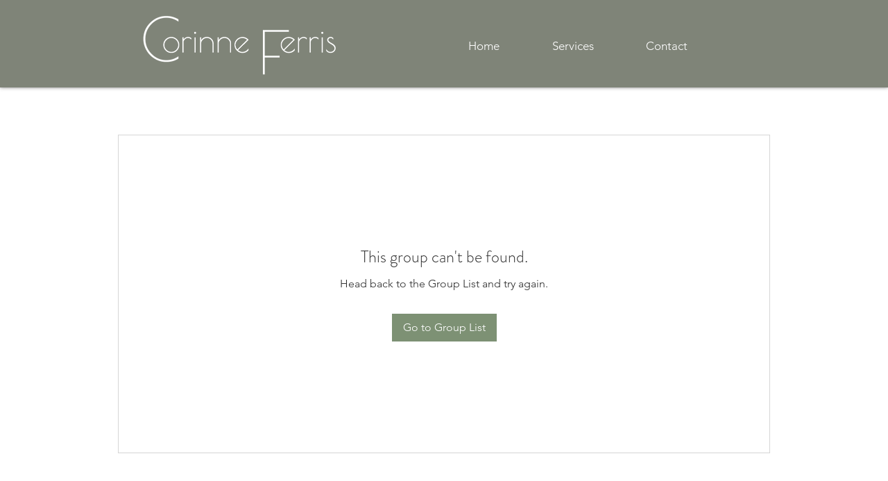

--- FILE ---
content_type: text/html; charset=UTF-8
request_url: https://www.corinneferris.com/group/corinne-ferris-group/discussion/1a4b7010-0830-4ae1-beab-27f4bd5b8d63
body_size: 167096
content:
<!DOCTYPE html>
<html lang="en">
<head>
  
  <!-- SEO Tags -->
  <title>Group Page | Corinne Ferris</title>
  <link rel="canonical" href="https://www.corinneferris.com/group/corinne-ferris-group/discussion/1a4b7010-0830-4ae1-beab-27f4bd5b8d63"/>
  <meta property="og:title" content="Group Page | Corinne Ferris"/>
  <meta property="og:url" content="https://www.corinneferris.com/group/corinne-ferris-group/discussion/1a4b7010-0830-4ae1-beab-27f4bd5b8d63"/>
  <meta property="og:site_name" content="Corinne Ferris"/>
  <meta property="og:type" content="website"/>
  <meta name="twitter:card" content="summary_large_image"/>
  <meta name="twitter:title" content="Group Page | Corinne Ferris"/>

  
  <meta charset='utf-8'>
  <meta name="viewport" content="width=device-width, initial-scale=1" id="wixDesktopViewport" />
  <meta http-equiv="X-UA-Compatible" content="IE=edge">
  <meta name="generator" content="Wix.com Website Builder"/>

  <link rel="icon" sizes="192x192" href="https://static.parastorage.com/client/pfavico.ico" type="image/x-icon"/>
  <link rel="shortcut icon" href="https://static.parastorage.com/client/pfavico.ico" type="image/x-icon"/>
  <link rel="apple-touch-icon" href="https://static.parastorage.com/client/pfavico.ico" type="image/x-icon"/>

  <!-- Safari Pinned Tab Icon -->
  <!-- <link rel="mask-icon" href="https://static.parastorage.com/client/pfavico.ico"> -->

  <!-- Original trials -->
  


  <!-- Segmenter Polyfill -->
  <script>
    if (!window.Intl || !window.Intl.Segmenter) {
      (function() {
        var script = document.createElement('script');
        script.src = 'https://static.parastorage.com/unpkg/@formatjs/intl-segmenter@11.7.10/polyfill.iife.js';
        document.head.appendChild(script);
      })();
    }
  </script>

  <!-- Legacy Polyfills -->
  <script nomodule="" src="https://static.parastorage.com/unpkg/core-js-bundle@3.2.1/minified.js"></script>
  <script nomodule="" src="https://static.parastorage.com/unpkg/focus-within-polyfill@5.0.9/dist/focus-within-polyfill.js"></script>

  <!-- Performance API Polyfills -->
  <script>
  (function () {
    var noop = function noop() {};
    if ("performance" in window === false) {
      window.performance = {};
    }
    window.performance.mark = performance.mark || noop;
    window.performance.measure = performance.measure || noop;
    if ("now" in window.performance === false) {
      var nowOffset = Date.now();
      if (performance.timing && performance.timing.navigationStart) {
        nowOffset = performance.timing.navigationStart;
      }
      window.performance.now = function now() {
        return Date.now() - nowOffset;
      };
    }
  })();
  </script>

  <!-- Globals Definitions -->
  <script>
    (function () {
      var now = Date.now()
      window.initialTimestamps = {
        initialTimestamp: now,
        initialRequestTimestamp: Math.round(performance.timeOrigin ? performance.timeOrigin : now - performance.now())
      }

      window.thunderboltTag = "libs-releases-GA-local"
      window.thunderboltVersion = "1.16466.0"
    })();
  </script>

  <!-- Essential Viewer Model -->
  <script type="application/json" id="wix-essential-viewer-model">{"fleetConfig":{"fleetName":"thunderbolt-seo-renderer","type":"GA","code":0},"mode":{"qa":false,"enableTestApi":false,"debug":false,"ssrIndicator":false,"ssrOnly":false,"siteAssetsFallback":"enable","versionIndicator":false},"componentsLibrariesTopology":[{"artifactId":"editor-elements","namespace":"wixui","url":"https:\/\/static.parastorage.com\/services\/editor-elements\/1.14572.0"},{"artifactId":"editor-elements","namespace":"dsgnsys","url":"https:\/\/static.parastorage.com\/services\/editor-elements\/1.14572.0"}],"siteFeaturesConfigs":{"sessionManager":{"isRunningInDifferentSiteContext":false}},"language":{"userLanguage":"en"},"siteAssets":{"clientTopology":{"mediaRootUrl":"https:\/\/static.wixstatic.com","staticMediaUrl":"https:\/\/static.wixstatic.com\/media","moduleRepoUrl":"https:\/\/static.parastorage.com\/unpkg","fileRepoUrl":"https:\/\/static.parastorage.com\/services","viewerAppsUrl":"https:\/\/viewer-apps.parastorage.com","viewerAssetsUrl":"https:\/\/viewer-assets.parastorage.com","siteAssetsUrl":"https:\/\/siteassets.parastorage.com","pageJsonServerUrls":["https:\/\/pages.parastorage.com","https:\/\/staticorigin.wixstatic.com","https:\/\/www.corinneferris.com","https:\/\/fallback.wix.com\/wix-html-editor-pages-webapp\/page"],"pathOfTBModulesInFileRepoForFallback":"wix-thunderbolt\/dist\/"}},"siteFeatures":["appMonitoring","assetsLoader","businessLogger","captcha","clickHandlerRegistrar","commonConfig","componentsLoader","componentsRegistry","consentPolicy","cyclicTabbing","dynamicPages","environmentWixCodeSdk","environment","locationWixCodeSdk","mpaNavigation","navigationManager","navigationPhases","ooi","pages","panorama","protectedPages","renderer","reporter","routerFetch","router","scrollRestoration","seoWixCodeSdk","seo","sessionManager","siteMembersWixCodeSdk","siteMembers","siteScrollBlocker","siteWixCodeSdk","speculationRules","ssrCache","stores","structureApi","thunderboltInitializer","tpaCommons","translations","usedPlatformApis","warmupData","windowMessageRegistrar","windowWixCodeSdk","wixCustomElementComponent","wixEmbedsApi","componentsReact","platform"],"site":{"externalBaseUrl":"https:\/\/www.corinneferris.com","isSEO":true},"media":{"staticMediaUrl":"https:\/\/static.wixstatic.com\/media","mediaRootUrl":"https:\/\/static.wixstatic.com\/","staticVideoUrl":"https:\/\/video.wixstatic.com\/"},"requestUrl":"https:\/\/www.corinneferris.com\/group\/corinne-ferris-group\/discussion\/1a4b7010-0830-4ae1-beab-27f4bd5b8d63","rollout":{"siteAssetsVersionsRollout":false,"isDACRollout":1,"isTBRollout":false},"commonConfig":{"brand":"wix","host":"VIEWER","bsi":"","consentPolicy":{},"consentPolicyHeader":{},"siteRevision":"193","renderingFlow":"NONE","language":"en","locale":"en-us"},"interactionSampleRatio":0.01,"dynamicModelUrl":"https:\/\/www.corinneferris.com\/_api\/v2\/dynamicmodel","accessTokensUrl":"https:\/\/www.corinneferris.com\/_api\/v1\/access-tokens","isExcludedFromSecurityExperiments":false,"experiments":{"specs.thunderbolt.hardenFetchAndXHR":true}}</script>
  <script>window.viewerModel = JSON.parse(document.getElementById('wix-essential-viewer-model').textContent)</script>

  <script>
    window.commonConfig = viewerModel.commonConfig
  </script>

  
  <!-- BEGIN handleAccessTokens bundle -->

  <script data-url="https://static.parastorage.com/services/wix-thunderbolt/dist/handleAccessTokens.inline.9b374162.bundle.min.js">(()=>{"use strict";const e=e=>"string"==typeof e?decodeURIComponent(e).toLowerCase().trimStart():e,o="client-session-bind",t=new Set([o,"client-binding","svSession","smSession","server-session-bind","wixSession2"].map(e=>e.toLowerCase())),i=Object.getOwnPropertyDescriptor(Document.prototype,"cookie"),n=(e="")=>`${o}=; ${e} max-age=0; path=/; expires=Thu, 01 Jan 1970 00:00:01 GMT`,r=o=>{const i="string"==typeof o?o.split("=")[0].trim():o.name,n=e(i).toLowerCase();return t.has(n)},s=e=>{let o;return o="string"==typeof e?e.split(";").map(e=>e.trim()):e,o.filter(e=>!r(e))},l="tbReady",a="security_overrideGlobals",{experiments:c,siteFeaturesConfigs:d,accessTokensUrl:g}=window.viewerModel,b=g,u={},m=(()=>{const e=document.cookie.split(";").map(e=>e.trim()).filter(e=>e?.startsWith(o))[0]?.split("=")[1];return(()=>{const e=`domain=${location.hostname};`,o=n(),t=n(e);i.set.call(document,o),i.set.call(document,t)})(),e})();m&&(u["client-binding"]=m);let h=fetch;addEventListener(l,function e(o){const{logger:t}=o.detail;try{window.tb.init({fetch:h,fetchHeaders:u})}catch(e){const o=new Error("TB003");t.meter(`${a}_${o.message}`,{paramsOverrides:{errorType:a,eventString:o.message}}),window?.viewerModel?.mode.debug&&console.error(e)}finally{removeEventListener(l,e),h=fetch}}),c["specs.thunderbolt.hardenFetchAndXHR"]||(window.fetchDynamicModel=()=>d.sessionManager.isRunningInDifferentSiteContext?Promise.resolve({}):fetch(b,{credentials:"same-origin",headers:u}).then(function(e){if(!e.ok)throw new Error(`[${e.status}]${e.statusText}`);return e.json()}),window.dynamicModelPromise=window.fetchDynamicModel()),Object.defineProperty(document,"cookie",{get(){const e=i.get.call(document);return s(e).join("; ")},set(o){const n=e(o.split(";")[0]);[...t].every(e=>!n?.startsWith(e.toLowerCase()))&&i.set.call(document,o)},enumerable:!0,configurable:!1}),(()=>{if(!globalThis.cookieStore)return;const e=globalThis.cookieStore.get.bind(globalThis.cookieStore),o=globalThis.cookieStore.getAll.bind(globalThis.cookieStore),i=globalThis.cookieStore.set.bind(globalThis.cookieStore),n=globalThis.cookieStore.delete.bind(globalThis.cookieStore);Object.defineProperty(globalThis.CookieStore.prototype,"get",{value:async o=>t.has(o.toLowerCase())?null:e.call(void 0,o),enumerable:!0,configurable:!1}),Object.defineProperty(globalThis.CookieStore.prototype,"getAll",{value:async()=>{const e=await o.call(void 0);return s(e)},enumerable:!0,configurable:!1}),Object.defineProperty(globalThis.CookieStore.prototype,"set",{value:async(...e)=>{const o=1===e.length?e[0].name:e[0];if(!r(o))return i.call(void 0,...e)},enumerable:!0,configurable:!1}),Object.defineProperty(globalThis.CookieStore.prototype,"delete",{value:async(...e)=>{const o=1===e.length?e[0].name:e[0];if(!r(o))return n.call(void 0,...e)},enumerable:!0,configurable:!1})})()})();
//# sourceMappingURL=https://static.parastorage.com/services/wix-thunderbolt/dist/handleAccessTokens.inline.9b374162.bundle.min.js.map</script>

<!-- END handleAccessTokens bundle -->

<!-- BEGIN overrideGlobals bundle -->

<script data-url="https://static.parastorage.com/services/wix-thunderbolt/dist/overrideGlobals.inline.44dd5dad.bundle.min.js">(()=>{"use strict";const{ownKeys:e}=Reflect,t=["toString","toLocaleString","valueOf"],r=(r,o)=>{const n=o[r];if(!n)return;let i=!1;try{const e=Object.getOwnPropertyDescriptor(o,r);e&&(i=e.enumerable||!1)}catch(e){console.warn(`Failed to get property descriptor for key "${r}":`,e)}globalThis.defineStrictProperty(r,n,o,i);const c=n?.prototype;if(c){const e=Object.getOwnPropertyDescriptors(c);Object.keys(e).forEach(r=>{const o=e[r];o&&((e,r,o)=>{if("constructor"!==r&&"value"in o&&o.configurable&&!t.includes(String(r))){const{value:t,enumerable:n,get:i,set:c}=o,a={enumerable:n,configurable:!1,...t?{value:t,writable:!1}:{get:i,set:c}};Object.defineProperty(e,r,a)}})(c,r,o)})}e(n).forEach(e=>{const t=Object.getOwnPropertyDescriptor(n,e);t&&(t.writable||t.configurable)&&globalThis.defineStrictProperty(e.toString(),n[e],n,t.enumerable)})},o=(e,t,r,o)=>{(e=>e?.set&&e?.get&&"function"==typeof e.set&&"function"==typeof e.get&&!e.get.toString().includes("[native code]")&&!e.set.toString().includes("[native code]"))(t)?Object.defineProperty(r||globalThis,e,{get:t.get,set:t.set,configurable:!1,enumerable:o||!1}):Object.defineProperty(r||globalThis,e,{value:t,writable:!1,configurable:!1,enumerable:o||!1})},n=()=>{const e=globalThis.open,t=document.open,r=(t,r,o)=>{const n="string"!=typeof t,i=e.call(window,t,r,o);return n||((c=t).startsWith("//")&&/(?:[a-z0-9](?:[a-z0-9-]{0,61}[a-z0-9])?\.)+[a-z0-9][a-z0-9-]{0,61}[a-z0-9]/g.test(`${location.protocol}:${c}`)&&(c=`${location.protocol}${c}`),!c.startsWith("http")||new URL(c).hostname===location.hostname)?{}:i;var c};defineStrictProperty("open",r,globalThis,!0),defineStrictProperty("open",(e,o,n)=>e?r(e,o,n):t.call(document,e,o,n),document,!0)};function i(e){let{context:t,property:r,value:o,enumerable:n=!0}=e,i=e.get,a=e.set;if(!r||void 0===o&&!i&&!a)return new Error("property and value are required");let s=t||globalThis,l=s?.[r],u={};if(void 0!==o)u.value=o;else{if(i){let e=c(i);e&&(u.get=e)}if(a){let e=c(a);e&&(u.set=e)}}let p={...u,enumerable:n||!1,configurable:!1};void 0!==o&&(p.writable=!1);try{Object.defineProperty(s,r,p)}catch(e){return e instanceof TypeError?l:e}return l}function c(e,t){return"function"==typeof e?e:!0===e?.async&&"function"==typeof e.func?t?async function(t){return e.func(t)}:async function(){return e.func()}:"function"==typeof e?.func?e.func:void 0}try{i({property:"strictDefine",value:i})}catch{}try{i({property:"defineStrictObject",value:s})}catch{}try{i({property:"defineStrictMethod",value:l})}catch{}var a=["toString","toLocaleString","valueOf","constructor","prototype"];function s(e){let{context:t,property:r,propertiesToExclude:o=[],skipPrototype:n=!1,hardenPrototypePropertiesToExclude:c=[]}=e;if(!r)return new Error("property is required");let l=(t||globalThis)[r],p={},d=u(t,r);l&&("object"==typeof l||"function"==typeof l)&&Reflect.ownKeys(l).forEach(e=>{if(!o.includes(e)&&!a.includes(e)){let t=u(l,e);if(t&&(t.writable||t.configurable)){let{value:r,get:o,set:n,enumerable:c=!1}=t,a={};void 0!==r?a.value=r:o?a.get=o:n&&(a.set=n);try{let t=i({context:l,property:e,...a,enumerable:c});p[e]=t}catch(r){if(!(r instanceof TypeError))throw r;try{p[e]=t.value||t.get||t.set}catch{}}}}});let f={originalObject:l,originalProperties:p};if(!n&&void 0!==l?.prototype){let e=s({context:l,property:"prototype",propertiesToExclude:c,skipPrototype:!0});e instanceof Error||(f.originalPrototype=e?.originalObject,f.originalPrototypeProperties=e?.originalProperties)}return i({context:t,property:r,value:l,enumerable:d?.enumerable}),f}function l(e,t){let r=(t||globalThis)[e],o=u(t||globalThis,e);return r&&o&&(o.writable||o.configurable)?(Object.freeze(r),i({context:globalThis,property:e,value:r})):r}function u(e,t){if(e&&t)try{return Reflect.getOwnPropertyDescriptor(e,t)}catch{return}}function p(e){if("string"!=typeof e)return e;try{return decodeURIComponent(e).toLowerCase().trim()}catch{return e.toLowerCase().trim()}}var d=["TextEncoder","TextDecoder","XMLHttpRequestEventTarget","EventTarget","URL","JSON","Reflect","Object","Array","Map","Set","WeakMap","WeakSet","Promise","Symbol","Error"],f=["addEventListener","removeEventListener","dispatchEvent","encodeURI","encodeURIComponent","decodeURI","decodeURIComponent"];const y=function(){let e=document.createElement,t=Element.prototype.setAttribute,r=Element.prototype.setAttributeNS;return i({property:"createElement",context:document,value:function(o,n){let c=e.call(document,o,n);if("iframe"===p(o)){i({property:"srcdoc",context:c,get:()=>"",set:()=>{console.warn("`srcdoc` is not allowed in iframe elements.")}});let e=function(e,r){"srcdoc"!==e.toLowerCase()?t.call(c,e,r):console.warn("`srcdoc` attribute is not allowed to be set.")},o=function(e,t,o){"srcdoc"!==t.toLowerCase()?r.call(c,e,t,o):console.warn("`srcdoc` attribute is not allowed to be set.")};c.setAttribute=e,c.setAttributeNS=o}return c},enumerable:!0}),{createElement:e,setAttribute:t,setAttributeNS:r}},g="client-binding",b="security_overrideGlobals",m=["/_api/v1/access-tokens","/_api/v2/dynamicmodel","/_api/one-app-session-web/v3/businesses"],h=e=>(e instanceof Headers?e.forEach((t,r)=>{decodeURIComponent(r).toLowerCase()===g&&e.delete(r)}):Object.keys(e).forEach(t=>{decodeURIComponent(t).toLowerCase()===g&&delete e[t]}),e),w=e=>{let t=!0;const r=(e=>{let t,r;if(globalThis.Request&&e instanceof Request)t=e.url;else{if("function"!=typeof e?.toString)throw new Error("Unsupported type for url");t=e.toString()}try{return new URL(t).pathname}catch(e){return r=t.replace(/#.+/gi,"").split("?").shift(),r.startsWith("/")?r:`/${r}`}})(e),o="string"==typeof(n=r)?decodeURIComponent(n).toLowerCase().trimStart():n;var n;return m.some(e=>o.includes(e))&&(t=!1),t},v=(e=globalThis)=>{const t=fetch;e.defineStrictProperty("fetch",function(){const r=(o=arguments,globalThis.Request&&o[0]instanceof Request&&o[0]?.headers?h(o[0].headers):o[1]?.headers&&h(o[1].headers),o);var o;return w(arguments[0])?t.apply(e,Array.from(r)):new Promise((e,t)=>{const r=new Error("TB002");window.fedops?.interactionStarted(r,b),t(r)})})};performance.mark("overrideGlobals started");const{isExcludedFromSecurityExperiments:E,experiments:S}=window.viewerModel,T=!E&&S["specs.thunderbolt.securityExperiments"];try{((e=globalThis)=>{Object.defineProperty(e,"defineStrictProperty",{value:o,writable:!1,enumerable:!1,configurable:!1})})(),n(),T&&y(),S["specs.thunderbolt.hardenFetchAndXHR"]&&T&&(v(),((e=globalThis)=>{const t=XMLHttpRequest;function r(){const e=new t,r=e.open,o=e.setRequestHeader;return e.open=function(){if(arguments.length<2||w(arguments[1]))return r.apply(e,Array.from(arguments));{const e=new Error("TB002");throw window.fedops?.interactionStarted(e,b),e}},e.setRequestHeader=function(t,r){decodeURIComponent(t).toLowerCase()!==g&&o.call(e,t,r)},e}Object.keys(t).forEach(e=>{r[e]=t[e]}),e.defineStrictProperty("XMLHttpRequest",r)})()),(()=>{if(navigator&&"serviceWorker"in navigator)navigator.serviceWorker.register=()=>console.log("Service worker registration is not allowed"),Promise.resolve()})(),(e=>{let t=[],o=[];o=o.concat(["TextEncoder","TextDecoder"]),e&&(o=o.concat(["XMLHttpRequestEventTarget","EventTarget"])),o=o.concat(["URL","JSON"]),e&&(t=t.concat(["addEventListener","removeEventListener"])),t=t.concat(["encodeURI","encodeURIComponent","decodeURI","decodeURIComponent"]),o=o.concat(["String","Number"]),e&&o.push("Object"),o=o.concat(["Reflect"]),t.forEach(e=>{Object.freeze(globalThis[e]),["addEventListener","removeEventListener"].includes(e)&&globalThis.defineStrictProperty(e,document[e],document,!0),globalThis.defineStrictProperty(e,globalThis[e],globalThis,!0)}),o.forEach(e=>{r(e,globalThis)})})(T),T&&(defineStrictProperty("preventStringArgument",(e,t,r)=>{const o=r||globalThis,n=o[e];defineStrictProperty(e,function(){const r=Array.from(arguments);if("string"!=typeof r[t])return n.apply(o,r);console.warn(`Calling ${e} with a String Argument at index ${t} is not allowed`)},o)}),preventStringArgument("setTimeout",0),preventStringArgument("setInterval",0))}catch(e){window?.viewerModel?.mode.debug&&console.error(e);const t=new Error("TB006");window.fedops?.reportError(t,"security_overrideGlobals"),window.Sentry?window.Sentry.captureException(t):globalThis.defineStrictProperty("sentryBuffer",[t],window,!1)}performance.mark("overrideGlobals ended")})();
//# sourceMappingURL=https://static.parastorage.com/services/wix-thunderbolt/dist/overrideGlobals.inline.44dd5dad.bundle.min.js.map</script>

<!-- END overrideGlobals bundle -->


  
  <script>
    window.commonConfig = viewerModel.commonConfig

	
  </script>

  <!-- Initial CSS -->
  <style data-url="https://static.parastorage.com/services/wix-thunderbolt/dist/main.c00ad876.min.css">@keyframes slide-horizontal-new{0%{transform:translateX(100%)}}@keyframes slide-horizontal-old{80%{opacity:1}to{opacity:0;transform:translateX(-100%)}}@keyframes slide-vertical-new{0%{transform:translateY(-100%)}}@keyframes slide-vertical-old{80%{opacity:1}to{opacity:0;transform:translateY(100%)}}@keyframes out-in-new{0%{opacity:0}}@keyframes out-in-old{to{opacity:0}}:root:active-view-transition{view-transition-name:none}::view-transition{pointer-events:none}:root:active-view-transition::view-transition-new(page-group),:root:active-view-transition::view-transition-old(page-group){animation-duration:.6s;cursor:wait;pointer-events:all}:root:active-view-transition-type(SlideHorizontal)::view-transition-old(page-group){animation:slide-horizontal-old .6s cubic-bezier(.83,0,.17,1) forwards;mix-blend-mode:normal}:root:active-view-transition-type(SlideHorizontal)::view-transition-new(page-group){animation:slide-horizontal-new .6s cubic-bezier(.83,0,.17,1) backwards;mix-blend-mode:normal}:root:active-view-transition-type(SlideVertical)::view-transition-old(page-group){animation:slide-vertical-old .6s cubic-bezier(.83,0,.17,1) forwards;mix-blend-mode:normal}:root:active-view-transition-type(SlideVertical)::view-transition-new(page-group){animation:slide-vertical-new .6s cubic-bezier(.83,0,.17,1) backwards;mix-blend-mode:normal}:root:active-view-transition-type(OutIn)::view-transition-old(page-group){animation:out-in-old .35s cubic-bezier(.64,0,.78,0) forwards}:root:active-view-transition-type(OutIn)::view-transition-new(page-group){animation:out-in-new .35s cubic-bezier(.22,1,.36,1) .35s backwards}@media(prefers-reduced-motion:reduce){::view-transition-group(*),::view-transition-new(*),::view-transition-old(*){animation:none!important}}body,html{background:transparent;border:0;margin:0;outline:0;padding:0;vertical-align:baseline}body{--scrollbar-width:0px;font-family:Arial,Helvetica,sans-serif;font-size:10px}body,html{height:100%}body{overflow-x:auto;overflow-y:scroll}body:not(.responsive) #site-root{min-width:var(--site-width);width:100%}body:not([data-js-loaded]) [data-hide-prejs]{visibility:hidden}wix-interact-element{display:contents}#SITE_CONTAINER{position:relative}:root{--one-unit:1vw;--section-max-width:9999px;--spx-stopper-max:9999px;--spx-stopper-min:0px;--browser-zoom:1}@supports(-webkit-appearance:none) and (stroke-color:transparent){:root{--safari-sticky-fix:opacity;--experimental-safari-sticky-fix:translateZ(0)}}@supports(container-type:inline-size){:root{--one-unit:1cqw}}[id^=oldHoverBox-]{mix-blend-mode:plus-lighter;transition:opacity .5s ease,visibility .5s ease}[data-mesh-id$=inlineContent-gridContainer]:has(>[id^=oldHoverBox-]){isolation:isolate}</style>
<style data-url="https://static.parastorage.com/services/wix-thunderbolt/dist/main.renderer.9cb0985f.min.css">a,abbr,acronym,address,applet,b,big,blockquote,button,caption,center,cite,code,dd,del,dfn,div,dl,dt,em,fieldset,font,footer,form,h1,h2,h3,h4,h5,h6,header,i,iframe,img,ins,kbd,label,legend,li,nav,object,ol,p,pre,q,s,samp,section,small,span,strike,strong,sub,sup,table,tbody,td,tfoot,th,thead,title,tr,tt,u,ul,var{background:transparent;border:0;margin:0;outline:0;padding:0;vertical-align:baseline}input,select,textarea{box-sizing:border-box;font-family:Helvetica,Arial,sans-serif}ol,ul{list-style:none}blockquote,q{quotes:none}ins{text-decoration:none}del{text-decoration:line-through}table{border-collapse:collapse;border-spacing:0}a{cursor:pointer;text-decoration:none}.testStyles{overflow-y:hidden}.reset-button{-webkit-appearance:none;background:none;border:0;color:inherit;font:inherit;line-height:normal;outline:0;overflow:visible;padding:0;-webkit-user-select:none;-moz-user-select:none;-ms-user-select:none}:focus{outline:none}body.device-mobile-optimized:not(.disable-site-overflow){overflow-x:hidden;overflow-y:scroll}body.device-mobile-optimized:not(.responsive) #SITE_CONTAINER{margin-left:auto;margin-right:auto;overflow-x:visible;position:relative;width:320px}body.device-mobile-optimized:not(.responsive):not(.blockSiteScrolling) #SITE_CONTAINER{margin-top:0}body.device-mobile-optimized>*{max-width:100%!important}body.device-mobile-optimized #site-root{overflow-x:hidden;overflow-y:hidden}@supports(overflow:clip){body.device-mobile-optimized #site-root{overflow-x:clip;overflow-y:clip}}body.device-mobile-non-optimized #SITE_CONTAINER #site-root{overflow-x:clip;overflow-y:clip}body.device-mobile-non-optimized.fullScreenMode{background-color:#5f6360}body.device-mobile-non-optimized.fullScreenMode #MOBILE_ACTIONS_MENU,body.device-mobile-non-optimized.fullScreenMode #SITE_BACKGROUND,body.device-mobile-non-optimized.fullScreenMode #site-root,body.fullScreenMode #WIX_ADS{visibility:hidden}body.fullScreenMode{overflow-x:hidden!important;overflow-y:hidden!important}body.fullScreenMode.device-mobile-optimized #TINY_MENU{opacity:0;pointer-events:none}body.fullScreenMode-scrollable.device-mobile-optimized{overflow-x:hidden!important;overflow-y:auto!important}body.fullScreenMode-scrollable.device-mobile-optimized #masterPage,body.fullScreenMode-scrollable.device-mobile-optimized #site-root{overflow-x:hidden!important;overflow-y:hidden!important}body.fullScreenMode-scrollable.device-mobile-optimized #SITE_BACKGROUND,body.fullScreenMode-scrollable.device-mobile-optimized #masterPage{height:auto!important}body.fullScreenMode-scrollable.device-mobile-optimized #masterPage.mesh-layout{height:0!important}body.blockSiteScrolling,body.siteScrollingBlocked{position:fixed;width:100%}body.blockSiteScrolling #SITE_CONTAINER{margin-top:calc(var(--blocked-site-scroll-margin-top)*-1)}#site-root{margin:0 auto;min-height:100%;position:relative;top:var(--wix-ads-height)}#site-root img:not([src]){visibility:hidden}#site-root svg img:not([src]){visibility:visible}.auto-generated-link{color:inherit}#SCROLL_TO_BOTTOM,#SCROLL_TO_TOP{height:0}.has-click-trigger{cursor:pointer}.fullScreenOverlay{bottom:0;display:flex;justify-content:center;left:0;overflow-y:hidden;position:fixed;right:0;top:-60px;z-index:1005}.fullScreenOverlay>.fullScreenOverlayContent{bottom:0;left:0;margin:0 auto;overflow:hidden;position:absolute;right:0;top:60px;transform:translateZ(0)}[data-mesh-id$=centeredContent],[data-mesh-id$=form],[data-mesh-id$=inlineContent]{pointer-events:none;position:relative}[data-mesh-id$=-gridWrapper],[data-mesh-id$=-rotated-wrapper]{pointer-events:none}[data-mesh-id$=-gridContainer]>*,[data-mesh-id$=-rotated-wrapper]>*,[data-mesh-id$=inlineContent]>:not([data-mesh-id$=-gridContainer]){pointer-events:auto}.device-mobile-optimized #masterPage.mesh-layout #SOSP_CONTAINER_CUSTOM_ID{grid-area:2/1/3/2;-ms-grid-row:2;position:relative}#masterPage.mesh-layout{-ms-grid-rows:max-content max-content min-content max-content;-ms-grid-columns:100%;align-items:start;display:-ms-grid;display:grid;grid-template-columns:100%;grid-template-rows:max-content max-content min-content max-content;justify-content:stretch}#masterPage.mesh-layout #PAGES_CONTAINER,#masterPage.mesh-layout #SITE_FOOTER-placeholder,#masterPage.mesh-layout #SITE_FOOTER_WRAPPER,#masterPage.mesh-layout #SITE_HEADER-placeholder,#masterPage.mesh-layout #SITE_HEADER_WRAPPER,#masterPage.mesh-layout #SOSP_CONTAINER_CUSTOM_ID[data-state~=mobileView],#masterPage.mesh-layout #soapAfterPagesContainer,#masterPage.mesh-layout #soapBeforePagesContainer{-ms-grid-row-align:start;-ms-grid-column-align:start;-ms-grid-column:1}#masterPage.mesh-layout #SITE_HEADER-placeholder,#masterPage.mesh-layout #SITE_HEADER_WRAPPER{grid-area:1/1/2/2;-ms-grid-row:1}#masterPage.mesh-layout #PAGES_CONTAINER,#masterPage.mesh-layout #soapAfterPagesContainer,#masterPage.mesh-layout #soapBeforePagesContainer{grid-area:3/1/4/2;-ms-grid-row:3}#masterPage.mesh-layout #soapAfterPagesContainer,#masterPage.mesh-layout #soapBeforePagesContainer{width:100%}#masterPage.mesh-layout #PAGES_CONTAINER{align-self:stretch}#masterPage.mesh-layout main#PAGES_CONTAINER{display:block}#masterPage.mesh-layout #SITE_FOOTER-placeholder,#masterPage.mesh-layout #SITE_FOOTER_WRAPPER{grid-area:4/1/5/2;-ms-grid-row:4}#masterPage.mesh-layout #SITE_PAGES,#masterPage.mesh-layout [data-mesh-id=PAGES_CONTAINERcenteredContent],#masterPage.mesh-layout [data-mesh-id=PAGES_CONTAINERinlineContent]{height:100%}#masterPage.mesh-layout.desktop>*{width:100%}#masterPage.mesh-layout #PAGES_CONTAINER,#masterPage.mesh-layout #SITE_FOOTER,#masterPage.mesh-layout #SITE_FOOTER_WRAPPER,#masterPage.mesh-layout #SITE_HEADER,#masterPage.mesh-layout #SITE_HEADER_WRAPPER,#masterPage.mesh-layout #SITE_PAGES,#masterPage.mesh-layout #masterPageinlineContent{position:relative}#masterPage.mesh-layout #SITE_HEADER{grid-area:1/1/2/2}#masterPage.mesh-layout #SITE_FOOTER{grid-area:4/1/5/2}#masterPage.mesh-layout.overflow-x-clip #SITE_FOOTER,#masterPage.mesh-layout.overflow-x-clip #SITE_HEADER{overflow-x:clip}[data-z-counter]{z-index:0}[data-z-counter="0"]{z-index:auto}.wixSiteProperties{-webkit-font-smoothing:antialiased;-moz-osx-font-smoothing:grayscale}:root{--wst-button-color-fill-primary:rgb(var(--color_48));--wst-button-color-border-primary:rgb(var(--color_49));--wst-button-color-text-primary:rgb(var(--color_50));--wst-button-color-fill-primary-hover:rgb(var(--color_51));--wst-button-color-border-primary-hover:rgb(var(--color_52));--wst-button-color-text-primary-hover:rgb(var(--color_53));--wst-button-color-fill-primary-disabled:rgb(var(--color_54));--wst-button-color-border-primary-disabled:rgb(var(--color_55));--wst-button-color-text-primary-disabled:rgb(var(--color_56));--wst-button-color-fill-secondary:rgb(var(--color_57));--wst-button-color-border-secondary:rgb(var(--color_58));--wst-button-color-text-secondary:rgb(var(--color_59));--wst-button-color-fill-secondary-hover:rgb(var(--color_60));--wst-button-color-border-secondary-hover:rgb(var(--color_61));--wst-button-color-text-secondary-hover:rgb(var(--color_62));--wst-button-color-fill-secondary-disabled:rgb(var(--color_63));--wst-button-color-border-secondary-disabled:rgb(var(--color_64));--wst-button-color-text-secondary-disabled:rgb(var(--color_65));--wst-color-fill-base-1:rgb(var(--color_36));--wst-color-fill-base-2:rgb(var(--color_37));--wst-color-fill-base-shade-1:rgb(var(--color_38));--wst-color-fill-base-shade-2:rgb(var(--color_39));--wst-color-fill-base-shade-3:rgb(var(--color_40));--wst-color-fill-accent-1:rgb(var(--color_41));--wst-color-fill-accent-2:rgb(var(--color_42));--wst-color-fill-accent-3:rgb(var(--color_43));--wst-color-fill-accent-4:rgb(var(--color_44));--wst-color-fill-background-primary:rgb(var(--color_11));--wst-color-fill-background-secondary:rgb(var(--color_12));--wst-color-text-primary:rgb(var(--color_15));--wst-color-text-secondary:rgb(var(--color_14));--wst-color-action:rgb(var(--color_18));--wst-color-disabled:rgb(var(--color_39));--wst-color-title:rgb(var(--color_45));--wst-color-subtitle:rgb(var(--color_46));--wst-color-line:rgb(var(--color_47));--wst-font-style-h2:var(--font_2);--wst-font-style-h3:var(--font_3);--wst-font-style-h4:var(--font_4);--wst-font-style-h5:var(--font_5);--wst-font-style-h6:var(--font_6);--wst-font-style-body-large:var(--font_7);--wst-font-style-body-medium:var(--font_8);--wst-font-style-body-small:var(--font_9);--wst-font-style-body-x-small:var(--font_10);--wst-color-custom-1:rgb(var(--color_13));--wst-color-custom-2:rgb(var(--color_16));--wst-color-custom-3:rgb(var(--color_17));--wst-color-custom-4:rgb(var(--color_19));--wst-color-custom-5:rgb(var(--color_20));--wst-color-custom-6:rgb(var(--color_21));--wst-color-custom-7:rgb(var(--color_22));--wst-color-custom-8:rgb(var(--color_23));--wst-color-custom-9:rgb(var(--color_24));--wst-color-custom-10:rgb(var(--color_25));--wst-color-custom-11:rgb(var(--color_26));--wst-color-custom-12:rgb(var(--color_27));--wst-color-custom-13:rgb(var(--color_28));--wst-color-custom-14:rgb(var(--color_29));--wst-color-custom-15:rgb(var(--color_30));--wst-color-custom-16:rgb(var(--color_31));--wst-color-custom-17:rgb(var(--color_32));--wst-color-custom-18:rgb(var(--color_33));--wst-color-custom-19:rgb(var(--color_34));--wst-color-custom-20:rgb(var(--color_35))}.wix-presets-wrapper{display:contents}</style>

  <meta name="format-detection" content="telephone=no">
  <meta name="skype_toolbar" content="skype_toolbar_parser_compatible">
  
  

  

  

  <!-- head performance data start -->
  
  <!-- head performance data end -->
  

    

    

    
<style data-href="https://static.parastorage.com/services/editor-elements-library/dist/thunderbolt/rb_wixui.thunderbolt_bootstrap-classic.72e6a2a3.min.css">.PlZyDq{touch-action:manipulation}.uDW_Qe{align-items:center;box-sizing:border-box;display:flex;justify-content:var(--label-align);min-width:100%;text-align:initial;width:-moz-max-content;width:max-content}.uDW_Qe:before{max-width:var(--margin-start,0)}.uDW_Qe:after,.uDW_Qe:before{align-self:stretch;content:"";flex-grow:1}.uDW_Qe:after{max-width:var(--margin-end,0)}.FubTgk{height:100%}.FubTgk .uDW_Qe{border-radius:var(--corvid-border-radius,var(--rd,0));bottom:0;box-shadow:var(--shd,0 1px 4px rgba(0,0,0,.6));left:0;position:absolute;right:0;top:0;transition:var(--trans1,border-color .4s ease 0s,background-color .4s ease 0s)}.FubTgk .uDW_Qe:link,.FubTgk .uDW_Qe:visited{border-color:transparent}.FubTgk .l7_2fn{color:var(--corvid-color,rgb(var(--txt,var(--color_15,color_15))));font:var(--fnt,var(--font_5));margin:0;position:relative;transition:var(--trans2,color .4s ease 0s);white-space:nowrap}.FubTgk[aria-disabled=false] .uDW_Qe{background-color:var(--corvid-background-color,rgba(var(--bg,var(--color_17,color_17)),var(--alpha-bg,1)));border:solid var(--corvid-border-color,rgba(var(--brd,var(--color_15,color_15)),var(--alpha-brd,1))) var(--corvid-border-width,var(--brw,0));cursor:pointer!important}:host(.device-mobile-optimized) .FubTgk[aria-disabled=false]:active .uDW_Qe,body.device-mobile-optimized .FubTgk[aria-disabled=false]:active .uDW_Qe{background-color:var(--corvid-hover-background-color,rgba(var(--bgh,var(--color_18,color_18)),var(--alpha-bgh,1)));border-color:var(--corvid-hover-border-color,rgba(var(--brdh,var(--color_15,color_15)),var(--alpha-brdh,1)))}:host(.device-mobile-optimized) .FubTgk[aria-disabled=false]:active .l7_2fn,body.device-mobile-optimized .FubTgk[aria-disabled=false]:active .l7_2fn{color:var(--corvid-hover-color,rgb(var(--txth,var(--color_15,color_15))))}:host(:not(.device-mobile-optimized)) .FubTgk[aria-disabled=false]:hover .uDW_Qe,body:not(.device-mobile-optimized) .FubTgk[aria-disabled=false]:hover .uDW_Qe{background-color:var(--corvid-hover-background-color,rgba(var(--bgh,var(--color_18,color_18)),var(--alpha-bgh,1)));border-color:var(--corvid-hover-border-color,rgba(var(--brdh,var(--color_15,color_15)),var(--alpha-brdh,1)))}:host(:not(.device-mobile-optimized)) .FubTgk[aria-disabled=false]:hover .l7_2fn,body:not(.device-mobile-optimized) .FubTgk[aria-disabled=false]:hover .l7_2fn{color:var(--corvid-hover-color,rgb(var(--txth,var(--color_15,color_15))))}.FubTgk[aria-disabled=true] .uDW_Qe{background-color:var(--corvid-disabled-background-color,rgba(var(--bgd,204,204,204),var(--alpha-bgd,1)));border-color:var(--corvid-disabled-border-color,rgba(var(--brdd,204,204,204),var(--alpha-brdd,1)));border-style:solid;border-width:var(--corvid-border-width,var(--brw,0))}.FubTgk[aria-disabled=true] .l7_2fn{color:var(--corvid-disabled-color,rgb(var(--txtd,255,255,255)))}.uUxqWY{align-items:center;box-sizing:border-box;display:flex;justify-content:var(--label-align);min-width:100%;text-align:initial;width:-moz-max-content;width:max-content}.uUxqWY:before{max-width:var(--margin-start,0)}.uUxqWY:after,.uUxqWY:before{align-self:stretch;content:"";flex-grow:1}.uUxqWY:after{max-width:var(--margin-end,0)}.Vq4wYb[aria-disabled=false] .uUxqWY{cursor:pointer}:host(.device-mobile-optimized) .Vq4wYb[aria-disabled=false]:active .wJVzSK,body.device-mobile-optimized .Vq4wYb[aria-disabled=false]:active .wJVzSK{color:var(--corvid-hover-color,rgb(var(--txth,var(--color_15,color_15))));transition:var(--trans,color .4s ease 0s)}:host(:not(.device-mobile-optimized)) .Vq4wYb[aria-disabled=false]:hover .wJVzSK,body:not(.device-mobile-optimized) .Vq4wYb[aria-disabled=false]:hover .wJVzSK{color:var(--corvid-hover-color,rgb(var(--txth,var(--color_15,color_15))));transition:var(--trans,color .4s ease 0s)}.Vq4wYb .uUxqWY{bottom:0;left:0;position:absolute;right:0;top:0}.Vq4wYb .wJVzSK{color:var(--corvid-color,rgb(var(--txt,var(--color_15,color_15))));font:var(--fnt,var(--font_5));transition:var(--trans,color .4s ease 0s);white-space:nowrap}.Vq4wYb[aria-disabled=true] .wJVzSK{color:var(--corvid-disabled-color,rgb(var(--txtd,255,255,255)))}:host(:not(.device-mobile-optimized)) .CohWsy,body:not(.device-mobile-optimized) .CohWsy{display:flex}:host(:not(.device-mobile-optimized)) .V5AUxf,body:not(.device-mobile-optimized) .V5AUxf{-moz-column-gap:var(--margin);column-gap:var(--margin);direction:var(--direction);display:flex;margin:0 auto;position:relative;width:calc(100% - var(--padding)*2)}:host(:not(.device-mobile-optimized)) .V5AUxf>*,body:not(.device-mobile-optimized) .V5AUxf>*{direction:ltr;flex:var(--column-flex) 1 0%;left:0;margin-bottom:var(--padding);margin-top:var(--padding);min-width:0;position:relative;top:0}:host(.device-mobile-optimized) .V5AUxf,body.device-mobile-optimized .V5AUxf{display:block;padding-bottom:var(--padding-y);padding-left:var(--padding-x,0);padding-right:var(--padding-x,0);padding-top:var(--padding-y);position:relative}:host(.device-mobile-optimized) .V5AUxf>*,body.device-mobile-optimized .V5AUxf>*{margin-bottom:var(--margin);position:relative}:host(.device-mobile-optimized) .V5AUxf>:first-child,body.device-mobile-optimized .V5AUxf>:first-child{margin-top:var(--firstChildMarginTop,0)}:host(.device-mobile-optimized) .V5AUxf>:last-child,body.device-mobile-optimized .V5AUxf>:last-child{margin-bottom:var(--lastChildMarginBottom)}.LIhNy3{backface-visibility:hidden}.jhxvbR,.mtrorN{display:block;height:100%;width:100%}.jhxvbR img{max-width:var(--wix-img-max-width,100%)}.jhxvbR[data-animate-blur] img{filter:blur(9px);transition:filter .8s ease-in}.jhxvbR[data-animate-blur] img[data-load-done]{filter:none}.if7Vw2{height:100%;left:0;-webkit-mask-image:var(--mask-image,none);mask-image:var(--mask-image,none);-webkit-mask-position:var(--mask-position,0);mask-position:var(--mask-position,0);-webkit-mask-repeat:var(--mask-repeat,no-repeat);mask-repeat:var(--mask-repeat,no-repeat);-webkit-mask-size:var(--mask-size,100%);mask-size:var(--mask-size,100%);overflow:hidden;pointer-events:var(--fill-layer-background-media-pointer-events);position:absolute;top:0;width:100%}.if7Vw2.f0uTJH{clip:rect(0,auto,auto,0)}.if7Vw2 .i1tH8h{height:100%;position:absolute;top:0;width:100%}.if7Vw2 .DXi4PB{height:var(--fill-layer-image-height,100%);opacity:var(--fill-layer-image-opacity)}.if7Vw2 .DXi4PB img{height:100%;width:100%}@supports(-webkit-hyphens:none){.if7Vw2.f0uTJH{clip:auto;-webkit-clip-path:inset(0)}}.wG8dni{height:100%}.tcElKx{background-color:var(--bg-overlay-color);background-image:var(--bg-gradient);transition:var(--inherit-transition)}.ImALHf,.Ybjs9b{opacity:var(--fill-layer-video-opacity)}.UWmm3w{bottom:var(--media-padding-bottom);height:var(--media-padding-height);position:absolute;top:var(--media-padding-top);width:100%}.Yjj1af{transform:scale(var(--scale,1));transition:var(--transform-duration,transform 0s)}.ImALHf{height:100%;position:relative;width:100%}.KCM6zk{opacity:var(--fill-layer-video-opacity,var(--fill-layer-image-opacity,1))}.KCM6zk .DXi4PB,.KCM6zk .ImALHf,.KCM6zk .Ybjs9b{opacity:1}._uqPqy{clip-path:var(--fill-layer-clip)}._uqPqy,.eKyYhK{position:absolute;top:0}._uqPqy,.eKyYhK,.x0mqQS img{height:100%;width:100%}.pnCr6P{opacity:0}.blf7sp,.pnCr6P{position:absolute;top:0}.blf7sp{height:0;left:0;overflow:hidden;width:0}.rWP3Gv{left:0;pointer-events:var(--fill-layer-background-media-pointer-events);position:var(--fill-layer-background-media-position)}.Tr4n3d,.rWP3Gv,.wRqk6s{height:100%;top:0;width:100%}.wRqk6s{position:absolute}.Tr4n3d{background-color:var(--fill-layer-background-overlay-color);opacity:var(--fill-layer-background-overlay-blend-opacity-fallback,1);position:var(--fill-layer-background-overlay-position);transform:var(--fill-layer-background-overlay-transform)}@supports(mix-blend-mode:overlay){.Tr4n3d{mix-blend-mode:var(--fill-layer-background-overlay-blend-mode);opacity:var(--fill-layer-background-overlay-blend-opacity,1)}}.VXAmO2{--divider-pin-height__:min(1,calc(var(--divider-layers-pin-factor__) + 1));--divider-pin-layer-height__:var( --divider-layers-pin-factor__ );--divider-pin-border__:min(1,calc(var(--divider-layers-pin-factor__) / -1 + 1));height:calc(var(--divider-height__) + var(--divider-pin-height__)*var(--divider-layers-size__)*var(--divider-layers-y__))}.VXAmO2,.VXAmO2 .dy3w_9{left:0;position:absolute;width:100%}.VXAmO2 .dy3w_9{--divider-layer-i__:var(--divider-layer-i,0);background-position:left calc(50% + var(--divider-offset-x__) + var(--divider-layers-x__)*var(--divider-layer-i__)) bottom;background-repeat:repeat-x;border-bottom-style:solid;border-bottom-width:calc(var(--divider-pin-border__)*var(--divider-layer-i__)*var(--divider-layers-y__));height:calc(var(--divider-height__) + var(--divider-pin-layer-height__)*var(--divider-layer-i__)*var(--divider-layers-y__));opacity:calc(1 - var(--divider-layer-i__)/(var(--divider-layer-i__) + 1))}.UORcXs{--divider-height__:var(--divider-top-height,auto);--divider-offset-x__:var(--divider-top-offset-x,0px);--divider-layers-size__:var(--divider-top-layers-size,0);--divider-layers-y__:var(--divider-top-layers-y,0px);--divider-layers-x__:var(--divider-top-layers-x,0px);--divider-layers-pin-factor__:var(--divider-top-layers-pin-factor,0);border-top:var(--divider-top-padding,0) solid var(--divider-top-color,currentColor);opacity:var(--divider-top-opacity,1);top:0;transform:var(--divider-top-flip,scaleY(-1))}.UORcXs .dy3w_9{background-image:var(--divider-top-image,none);background-size:var(--divider-top-size,contain);border-color:var(--divider-top-color,currentColor);bottom:0;filter:var(--divider-top-filter,none)}.UORcXs .dy3w_9[data-divider-layer="1"]{display:var(--divider-top-layer-1-display,block)}.UORcXs .dy3w_9[data-divider-layer="2"]{display:var(--divider-top-layer-2-display,block)}.UORcXs .dy3w_9[data-divider-layer="3"]{display:var(--divider-top-layer-3-display,block)}.Io4VUz{--divider-height__:var(--divider-bottom-height,auto);--divider-offset-x__:var(--divider-bottom-offset-x,0px);--divider-layers-size__:var(--divider-bottom-layers-size,0);--divider-layers-y__:var(--divider-bottom-layers-y,0px);--divider-layers-x__:var(--divider-bottom-layers-x,0px);--divider-layers-pin-factor__:var(--divider-bottom-layers-pin-factor,0);border-bottom:var(--divider-bottom-padding,0) solid var(--divider-bottom-color,currentColor);bottom:0;opacity:var(--divider-bottom-opacity,1);transform:var(--divider-bottom-flip,none)}.Io4VUz .dy3w_9{background-image:var(--divider-bottom-image,none);background-size:var(--divider-bottom-size,contain);border-color:var(--divider-bottom-color,currentColor);bottom:0;filter:var(--divider-bottom-filter,none)}.Io4VUz .dy3w_9[data-divider-layer="1"]{display:var(--divider-bottom-layer-1-display,block)}.Io4VUz .dy3w_9[data-divider-layer="2"]{display:var(--divider-bottom-layer-2-display,block)}.Io4VUz .dy3w_9[data-divider-layer="3"]{display:var(--divider-bottom-layer-3-display,block)}.YzqVVZ{overflow:visible;position:relative}.mwF7X1{backface-visibility:hidden}.YGilLk{cursor:pointer}.Tj01hh{display:block}.MW5IWV,.Tj01hh{height:100%;width:100%}.MW5IWV{left:0;-webkit-mask-image:var(--mask-image,none);mask-image:var(--mask-image,none);-webkit-mask-position:var(--mask-position,0);mask-position:var(--mask-position,0);-webkit-mask-repeat:var(--mask-repeat,no-repeat);mask-repeat:var(--mask-repeat,no-repeat);-webkit-mask-size:var(--mask-size,100%);mask-size:var(--mask-size,100%);overflow:hidden;pointer-events:var(--fill-layer-background-media-pointer-events);position:absolute;top:0}.MW5IWV.N3eg0s{clip:rect(0,auto,auto,0)}.MW5IWV .Kv1aVt{height:100%;position:absolute;top:0;width:100%}.MW5IWV .dLPlxY{height:var(--fill-layer-image-height,100%);opacity:var(--fill-layer-image-opacity)}.MW5IWV .dLPlxY img{height:100%;width:100%}@supports(-webkit-hyphens:none){.MW5IWV.N3eg0s{clip:auto;-webkit-clip-path:inset(0)}}.VgO9Yg{height:100%}.LWbAav{background-color:var(--bg-overlay-color);background-image:var(--bg-gradient);transition:var(--inherit-transition)}.K_YxMd,.yK6aSC{opacity:var(--fill-layer-video-opacity)}.NGjcJN{bottom:var(--media-padding-bottom);height:var(--media-padding-height);position:absolute;top:var(--media-padding-top);width:100%}.mNGsUM{transform:scale(var(--scale,1));transition:var(--transform-duration,transform 0s)}.K_YxMd{height:100%;position:relative;width:100%}wix-media-canvas{display:block;height:100%}.I8xA4L{opacity:var(--fill-layer-video-opacity,var(--fill-layer-image-opacity,1))}.I8xA4L .K_YxMd,.I8xA4L .dLPlxY,.I8xA4L .yK6aSC{opacity:1}.bX9O_S{clip-path:var(--fill-layer-clip)}.Z_wCwr,.bX9O_S{position:absolute;top:0}.Jxk_UL img,.Z_wCwr,.bX9O_S{height:100%;width:100%}.K8MSra{opacity:0}.K8MSra,.YTb3b4{position:absolute;top:0}.YTb3b4{height:0;left:0;overflow:hidden;width:0}.SUz0WK{left:0;pointer-events:var(--fill-layer-background-media-pointer-events);position:var(--fill-layer-background-media-position)}.FNxOn5,.SUz0WK,.m4khSP{height:100%;top:0;width:100%}.FNxOn5{position:absolute}.m4khSP{background-color:var(--fill-layer-background-overlay-color);opacity:var(--fill-layer-background-overlay-blend-opacity-fallback,1);position:var(--fill-layer-background-overlay-position);transform:var(--fill-layer-background-overlay-transform)}@supports(mix-blend-mode:overlay){.m4khSP{mix-blend-mode:var(--fill-layer-background-overlay-blend-mode);opacity:var(--fill-layer-background-overlay-blend-opacity,1)}}._C0cVf{bottom:0;left:0;position:absolute;right:0;top:0;width:100%}.hFwGTD{transform:translateY(-100%);transition:.2s ease-in}.IQgXoP{transition:.2s}.Nr3Nid{opacity:0;transition:.2s ease-in}.Nr3Nid.l4oO6c{z-index:-1!important}.iQuoC4{opacity:1;transition:.2s}.CJF7A2{height:auto}.CJF7A2,.U4Bvut{position:relative;width:100%}:host(:not(.device-mobile-optimized)) .G5K6X8,body:not(.device-mobile-optimized) .G5K6X8{margin-left:calc((100% - var(--site-width))/2);width:var(--site-width)}.xU8fqS[data-focuscycled=active]{outline:1px solid transparent}.xU8fqS[data-focuscycled=active]:not(:focus-within){outline:2px solid transparent;transition:outline .01s ease}.xU8fqS ._4XcTfy{background-color:var(--screenwidth-corvid-background-color,rgba(var(--bg,var(--color_11,color_11)),var(--alpha-bg,1)));border-bottom:var(--brwb,0) solid var(--screenwidth-corvid-border-color,rgba(var(--brd,var(--color_15,color_15)),var(--alpha-brd,1)));border-top:var(--brwt,0) solid var(--screenwidth-corvid-border-color,rgba(var(--brd,var(--color_15,color_15)),var(--alpha-brd,1)));bottom:0;box-shadow:var(--shd,0 0 5px rgba(0,0,0,.7));left:0;position:absolute;right:0;top:0}.xU8fqS .gUbusX{background-color:rgba(var(--bgctr,var(--color_11,color_11)),var(--alpha-bgctr,1));border-radius:var(--rd,0);bottom:var(--brwb,0);top:var(--brwt,0)}.xU8fqS .G5K6X8,.xU8fqS .gUbusX{left:0;position:absolute;right:0}.xU8fqS .G5K6X8{bottom:0;top:0}:host(.device-mobile-optimized) .xU8fqS .G5K6X8,body.device-mobile-optimized .xU8fqS .G5K6X8{left:10px;right:10px}.SPY_vo{pointer-events:none}.BmZ5pC{min-height:calc(100vh - var(--wix-ads-height));min-width:var(--site-width);position:var(--bg-position);top:var(--wix-ads-height)}.BmZ5pC,.nTOEE9{height:100%;width:100%}.nTOEE9{overflow:hidden;position:relative}.nTOEE9.sqUyGm:hover{cursor:url([data-uri]),auto}.nTOEE9.C_JY0G:hover{cursor:url([data-uri]),auto}.RZQnmg{background-color:rgb(var(--color_11));border-radius:50%;bottom:12px;height:40px;opacity:0;pointer-events:none;position:absolute;right:12px;width:40px}.RZQnmg path{fill:rgb(var(--color_15))}.RZQnmg:focus{cursor:auto;opacity:1;pointer-events:auto}.rYiAuL{cursor:pointer}.gSXewE{height:0;left:0;overflow:hidden;top:0;width:0}.OJQ_3L,.gSXewE{position:absolute}.OJQ_3L{background-color:rgb(var(--color_11));border-radius:300px;bottom:0;cursor:pointer;height:40px;margin:16px 16px;opacity:0;pointer-events:none;right:0;width:40px}.OJQ_3L path{fill:rgb(var(--color_12))}.OJQ_3L:focus{cursor:auto;opacity:1;pointer-events:auto}.j7pOnl{box-sizing:border-box;height:100%;width:100%}.BI8PVQ{min-height:var(--image-min-height);min-width:var(--image-min-width)}.BI8PVQ img,img.BI8PVQ{filter:var(--filter-effect-svg-url);-webkit-mask-image:var(--mask-image,none);mask-image:var(--mask-image,none);-webkit-mask-position:var(--mask-position,0);mask-position:var(--mask-position,0);-webkit-mask-repeat:var(--mask-repeat,no-repeat);mask-repeat:var(--mask-repeat,no-repeat);-webkit-mask-size:var(--mask-size,100% 100%);mask-size:var(--mask-size,100% 100%);-o-object-position:var(--object-position);object-position:var(--object-position)}.MazNVa{left:var(--left,auto);position:var(--position-fixed,static);top:var(--top,auto);z-index:var(--z-index,auto)}.MazNVa .BI8PVQ img{box-shadow:0 0 0 #000;position:static;-webkit-user-select:none;-moz-user-select:none;-ms-user-select:none;user-select:none}.MazNVa .j7pOnl{display:block;overflow:hidden}.MazNVa .BI8PVQ{overflow:hidden}.c7cMWz{bottom:0;left:0;position:absolute;right:0;top:0}.FVGvCX{height:auto;position:relative;width:100%}body:not(.responsive) .zK7MhX{align-self:start;grid-area:1/1/1/1;height:100%;justify-self:stretch;left:0;position:relative}:host(:not(.device-mobile-optimized)) .c7cMWz,body:not(.device-mobile-optimized) .c7cMWz{margin-left:calc((100% - var(--site-width))/2);width:var(--site-width)}.fEm0Bo .c7cMWz{background-color:rgba(var(--bg,var(--color_11,color_11)),var(--alpha-bg,1));overflow:hidden}:host(.device-mobile-optimized) .c7cMWz,body.device-mobile-optimized .c7cMWz{left:10px;right:10px}.PFkO7r{bottom:0;left:0;position:absolute;right:0;top:0}.HT5ybB{height:auto;position:relative;width:100%}body:not(.responsive) .dBAkHi{align-self:start;grid-area:1/1/1/1;height:100%;justify-self:stretch;left:0;position:relative}:host(:not(.device-mobile-optimized)) .PFkO7r,body:not(.device-mobile-optimized) .PFkO7r{margin-left:calc((100% - var(--site-width))/2);width:var(--site-width)}:host(.device-mobile-optimized) .PFkO7r,body.device-mobile-optimized .PFkO7r{left:10px;right:10px}</style>
<style data-href="https://static.parastorage.com/services/editor-elements-library/dist/thunderbolt/rb_wixui.thunderbolt_bootstrap-responsive.5018a9e9.min.css">._pfxlW{clip-path:inset(50%);height:24px;position:absolute;width:24px}._pfxlW:active,._pfxlW:focus{clip-path:unset;right:0;top:50%;transform:translateY(-50%)}._pfxlW.RG3k61{transform:translateY(-50%) rotate(180deg)}.r4OX7l,.xTjc1A{box-sizing:border-box;height:100%;overflow:visible;position:relative;width:auto}.r4OX7l[data-state~=header] a,.r4OX7l[data-state~=header] div,[data-state~=header].xTjc1A a,[data-state~=header].xTjc1A div{cursor:default!important}.r4OX7l .UiHgGh,.xTjc1A .UiHgGh{display:inline-block;height:100%;width:100%}.xTjc1A{--display:inline-block;cursor:pointer;display:var(--display);font:var(--fnt,var(--font_1))}.xTjc1A .yRj2ms{padding:0 var(--pad,5px)}.xTjc1A .JS76Uv{color:rgb(var(--txt,var(--color_15,color_15)));display:inline-block;padding:0 10px;transition:var(--trans,color .4s ease 0s)}.xTjc1A[data-state~=drop]{display:block;width:100%}.xTjc1A[data-state~=drop] .JS76Uv{padding:0 .5em}.xTjc1A[data-state~=link]:hover .JS76Uv,.xTjc1A[data-state~=over] .JS76Uv{color:rgb(var(--txth,var(--color_14,color_14)));transition:var(--trans,color .4s ease 0s)}.xTjc1A[data-state~=selected] .JS76Uv{color:rgb(var(--txts,var(--color_14,color_14)));transition:var(--trans,color .4s ease 0s)}.NHM1d1{overflow-x:hidden}.NHM1d1 .R_TAzU{display:flex;flex-direction:column;height:100%;width:100%}.NHM1d1 .R_TAzU .aOF1ks{flex:1}.NHM1d1 .R_TAzU .y7qwii{height:calc(100% - (var(--menuTotalBordersY, 0px)));overflow:visible;white-space:nowrap;width:calc(100% - (var(--menuTotalBordersX, 0px)))}.NHM1d1 .R_TAzU .y7qwii .Tg1gOB,.NHM1d1 .R_TAzU .y7qwii .p90CkU{direction:var(--menu-direction);display:inline-block;text-align:var(--menu-align,var(--align))}.NHM1d1 .R_TAzU .y7qwii .mvZ3NH{display:block;width:100%}.NHM1d1 .h3jCPd{direction:var(--submenus-direction);display:block;opacity:1;text-align:var(--submenus-align,var(--align));z-index:99999}.NHM1d1 .h3jCPd .wkJ2fp{display:inherit;overflow:visible;visibility:inherit;white-space:nowrap;width:auto}.NHM1d1 .h3jCPd.DlGBN0{transition:visibility;transition-delay:.2s;visibility:visible}.NHM1d1 .h3jCPd .p90CkU{display:inline-block}.NHM1d1 .vh74Xw{display:none}.XwCBRN>nav{bottom:0;left:0;right:0;top:0}.XwCBRN .h3jCPd,.XwCBRN .y7qwii,.XwCBRN>nav{position:absolute}.XwCBRN .h3jCPd{margin-top:7px;visibility:hidden}.XwCBRN .h3jCPd[data-dropMode=dropUp]{margin-bottom:7px;margin-top:0}.XwCBRN .wkJ2fp{background-color:rgba(var(--bgDrop,var(--color_11,color_11)),var(--alpha-bgDrop,1));border-radius:var(--rd,0);box-shadow:var(--shd,0 1px 4px rgba(0,0,0,.6))}.P0dCOY .PJ4KCX{background-color:rgba(var(--bg,var(--color_11,color_11)),var(--alpha-bg,1));bottom:0;left:0;overflow:hidden;position:absolute;right:0;top:0}.xpmKd_{border-radius:var(--overflow-wrapper-border-radius)}</style>
<style data-href="https://static.parastorage.com/services/editor-elements-library/dist/thunderbolt/rb_wixui.thunderbolt[VerticalMenu_VerticalMenuSolidColorSkin].f3d639a0.min.css">.VUs9VM{margin:0 10px;opacity:.6}.m48Yht{height:auto!important}.fIxawB{direction:var(--direction)}.Ur5Vmd{direction:var(--item-direction);justify-content:var(--menu-item-align,var(--text-align,flex-start))}.A47Z2B{direction:var(--sub-menu-item-direction);justify-content:var(--sub-menu-item-align,var(--text-align,flex-start))}.IOfTmr .Z7cwZn{height:100%;position:relative;width:100%}.IOfTmr .E_2Q_U{min-width:100%;position:absolute;visibility:hidden;z-index:999}.IOfTmr .E_2Q_U.uf9Zs0{left:calc(100% + var(--SKINS_submenuMargin, 8px) - var(--brw, 1px))}.IOfTmr .E_2Q_U.pYmDZK{right:calc(100% + var(--SKINS_submenuMargin, 8px) - var(--brw, 1px))}.IOfTmr .E_2Q_U.OSGBAh{bottom:0}.IOfTmr .E_2Q_U.F8Lkq5{top:0}.IOfTmr .E_2Q_U:before{content:" ";height:100%;left:var(--sub-menu-open-direction-left,0);margin-left:calc(-1*var(--SKINS_submenuMargin, 8px));margin-right:calc(-1*var(--SKINS_submenuMargin, 8px));position:absolute;right:var(--sub-menu-open-direction-right,auto);top:0;width:var(--SKINS_submenuMargin,8px)}.IOfTmr .YGlZMx{background-color:rgba(var(--bg,var(--color_11,color_11)),var(--alpha-bg,1));border:solid var(--brw,1px) rgba(var(--brd,var(--color_15,color_15)),var(--alpha-brd,1));border-radius:var(--rd,0);box-shadow:var(--shd,0 1px 4px rgba(0,0,0,.6));box-sizing:border-box;height:calc(var(--item-height, 50px) - var(--separator-height-adjusted, 0px));transition:var(--itemBGColorTrans,background-color .4s ease 0s)}.IOfTmr .YGlZMx.amuh9Z>.DzUZFw>.a50_l6{cursor:default}.IOfTmr .YGlZMx.lBccMF{background-color:rgba(var(--bgs,var(--color_15,color_15)),var(--alpha-bgs,1))}.IOfTmr .YGlZMx.lBccMF>.DzUZFw>.a50_l6{color:rgb(var(--txts,var(--color_13,color_13)))}.IOfTmr .YGlZMx.F95vTA>.E_2Q_U{visibility:visible}.IOfTmr .YGlZMx.F95vTA:not(.amuh9Z){background-color:rgba(var(--bgh,var(--color_15,color_15)),var(--alpha-bgh,1))}.IOfTmr .YGlZMx.F95vTA:not(.amuh9Z)>.DzUZFw>.a50_l6{color:rgb(var(--txth,var(--color_13,color_13)))}.IOfTmr .E_2Q_U .YGlZMx{background-color:rgba(var(--SKINS_bgSubmenu,var(--color_11,color_11)),var(--alpha-SKINS_bgSubmenu,1));border-radius:var(--SKINS_submenuBR,0)}.IOfTmr .a50_l6{align-items:center;box-sizing:border-box;color:rgb(var(--txt,var(--color_15,color_15)));cursor:pointer;display:flex;font:var(--fnt,var(--font_1));height:100%;padding-left:var(--textSpacing,10px);padding-right:var(--textSpacing,10px);position:relative;white-space:nowrap}.IOfTmr .a50_l6,.IOfTmr .a50_l6:after{background-color:transparent;width:100%}.IOfTmr .a50_l6:after{content:" ";height:var(--separator-height-adjusted,0);left:0;position:absolute;top:100%}.IOfTmr .Z7cwZn .YGlZMx .a50_l6{line-height:calc(var(--item-height, 50px) - var(--separator-height-adjusted, 0px))}.IOfTmr .E_2Q_U .a50_l6{font:var(--SKINS_fntSubmenu,var(--font_1))}.IOfTmr .MfQCD7{height:var(--separator-height-adjusted,0);min-height:0;width:100%}.xyNFD3{margin:0 10px;opacity:.6}.gxChTi{height:auto!important}.J5AcBQ .ADkeoY{border:solid var(--brw,1px) rgba(var(--brd,var(--color_15,color_15)),var(--alpha-brd,1));border-radius:var(--rd,0);box-shadow:var(--shd,0 1px 4px rgba(0,0,0,.6))}.J5AcBQ .ybGdqG{border-bottom:solid var(--sepw,1px) rgba(var(--sep,var(--color_15,color_15)),var(--alpha-sep,1));height:100%;position:relative;width:100%}.J5AcBQ .ybGdqG:last-child{border-bottom:0}.J5AcBQ .niKtuR{border:solid var(--brw,1px) rgba(var(--brd,var(--color_15,color_15)),var(--alpha-brd,1));border-radius:var(--SKINS_submenuBR,0);box-shadow:var(--shd,0 1px 4px rgba(0,0,0,.6));box-sizing:border-box;min-width:100%;position:absolute;visibility:hidden;z-index:999}.J5AcBQ .niKtuR.pLtej1{left:calc(100% + var(--SKINS_submenuMargin, 8px))}.J5AcBQ .niKtuR.UPEerR{right:calc(100% + var(--SKINS_submenuMargin, 8px))}.J5AcBQ .niKtuR.sKAPJX{bottom:var(--brw,1px)}.J5AcBQ .niKtuR.asC21j{top:calc(-1*var(--brw, 1px))}.J5AcBQ .niKtuR:before{content:" ";height:100%;left:var(--sub-menu-open-direction-left,0);margin-left:calc(-1*var(--SKINS_submenuMargin, 8px));margin-right:calc(-1*var(--SKINS_submenuMargin, 8px));position:absolute;right:var(--sub-menu-open-direction-right,auto);top:0;width:var(--SKINS_submenuMargin,8px)}.J5AcBQ .i4bvwx{background-color:rgba(var(--bg,var(--color_11,color_11)),var(--alpha-bg,1));height:var(--item-height,50px);transition:var(--itemBGColorTrans,background-color .4s ease 0s)}.J5AcBQ .i4bvwx.yL5MMl>.qFH5R7>.kFPGSw{cursor:default}.J5AcBQ .i4bvwx.iLEOZ6{background-color:rgba(var(--bgs,var(--color_15,color_15)),var(--alpha-bgs,1))}.J5AcBQ .i4bvwx.iLEOZ6>.qFH5R7>.kFPGSw{color:rgb(var(--txts,var(--color_13,color_13)))}.J5AcBQ .i4bvwx.Bf9iOm>.niKtuR{visibility:visible}.J5AcBQ .i4bvwx.Bf9iOm:not(.yL5MMl){background-color:rgba(var(--bgh,var(--color_15,color_15)),var(--alpha-bgh,1))}.J5AcBQ .i4bvwx.Bf9iOm:not(.yL5MMl)>.qFH5R7>.kFPGSw{color:rgb(var(--txth,var(--color_13,color_13)))}.J5AcBQ .niKtuR .i4bvwx{background-color:rgba(var(--SKINS_bgSubmenu,var(--color_11,color_11)),var(--alpha-SKINS_bgSubmenu,1))}.J5AcBQ .niKtuR .ybGdqG .i4bvwx{border-radius:0}.J5AcBQ .ybGdqG:first-child .i4bvwx{border-radius:var(--rd,0);border-bottom-left-radius:0;border-bottom-right-radius:0}.J5AcBQ .ybGdqG:last-child .i4bvwx{border-bottom:0 solid transparent;border-radius:var(--rd,0);border-top-left-radius:0;border-top-right-radius:0}.J5AcBQ .kFPGSw{box-sizing:border-box;color:rgb(var(--txt,var(--color_15,color_15)));cursor:pointer;display:flex;font:var(--fnt,var(--font_1));height:100%;padding-left:var(--textSpacing,10px);padding-right:var(--textSpacing,10px);position:relative;white-space:nowrap}.J5AcBQ .kFPGSw,.J5AcBQ .kFPGSw:after{background-color:transparent;width:100%}.J5AcBQ .kFPGSw:after{content:" ";cursor:default;height:var(--sepw,1px);left:0;position:absolute;top:100%}.J5AcBQ .ybGdqG .i4bvwx .kFPGSw{line-height:var(--item-height,50px)}.J5AcBQ .niKtuR .kFPGSw{font:var(--SKINS_fntSubmenu,var(--font_1))}</style>
<style data-href="https://static.parastorage.com/services/editor-elements-library/dist/thunderbolt/rb_wixui.thunderbolt_bootstrap.a1b00b19.min.css">.cwL6XW{cursor:pointer}.sNF2R0{opacity:0}.hLoBV3{transition:opacity var(--transition-duration) cubic-bezier(.37,0,.63,1)}.Rdf41z,.hLoBV3{opacity:1}.ftlZWo{transition:opacity var(--transition-duration) cubic-bezier(.37,0,.63,1)}.ATGlOr,.ftlZWo{opacity:0}.KQSXD0{transition:opacity var(--transition-duration) cubic-bezier(.64,0,.78,0)}.KQSXD0,.pagQKE{opacity:1}._6zG5H{opacity:0;transition:opacity var(--transition-duration) cubic-bezier(.22,1,.36,1)}.BB49uC{transform:translateX(100%)}.j9xE1V{transition:transform var(--transition-duration) cubic-bezier(.87,0,.13,1)}.ICs7Rs,.j9xE1V{transform:translateX(0)}.DxijZJ{transition:transform var(--transition-duration) cubic-bezier(.87,0,.13,1)}.B5kjYq,.DxijZJ{transform:translateX(-100%)}.cJijIV{transition:transform var(--transition-duration) cubic-bezier(.87,0,.13,1)}.cJijIV,.hOxaWM{transform:translateX(0)}.T9p3fN{transform:translateX(100%);transition:transform var(--transition-duration) cubic-bezier(.87,0,.13,1)}.qDxYJm{transform:translateY(100%)}.aA9V0P{transition:transform var(--transition-duration) cubic-bezier(.87,0,.13,1)}.YPXPAS,.aA9V0P{transform:translateY(0)}.Xf2zsA{transition:transform var(--transition-duration) cubic-bezier(.87,0,.13,1)}.Xf2zsA,.y7Kt7s{transform:translateY(-100%)}.EeUgMu{transition:transform var(--transition-duration) cubic-bezier(.87,0,.13,1)}.EeUgMu,.fdHrtm{transform:translateY(0)}.WIFaG4{transform:translateY(100%);transition:transform var(--transition-duration) cubic-bezier(.87,0,.13,1)}body:not(.responsive) .JsJXaX{overflow-x:clip}:root:active-view-transition .JsJXaX{view-transition-name:page-group}.AnQkDU{display:grid;grid-template-columns:1fr;grid-template-rows:1fr;height:100%}.AnQkDU>div{align-self:stretch!important;grid-area:1/1/2/2;justify-self:stretch!important}.StylableButton2545352419__root{-archetype:box;border:none;box-sizing:border-box;cursor:pointer;display:block;height:100%;min-height:10px;min-width:10px;padding:0;touch-action:manipulation;width:100%}.StylableButton2545352419__root[disabled]{pointer-events:none}.StylableButton2545352419__root:not(:hover):not([disabled]).StylableButton2545352419--hasBackgroundColor{background-color:var(--corvid-background-color)!important}.StylableButton2545352419__root:hover:not([disabled]).StylableButton2545352419--hasHoverBackgroundColor{background-color:var(--corvid-hover-background-color)!important}.StylableButton2545352419__root:not(:hover)[disabled].StylableButton2545352419--hasDisabledBackgroundColor{background-color:var(--corvid-disabled-background-color)!important}.StylableButton2545352419__root:not(:hover):not([disabled]).StylableButton2545352419--hasBorderColor{border-color:var(--corvid-border-color)!important}.StylableButton2545352419__root:hover:not([disabled]).StylableButton2545352419--hasHoverBorderColor{border-color:var(--corvid-hover-border-color)!important}.StylableButton2545352419__root:not(:hover)[disabled].StylableButton2545352419--hasDisabledBorderColor{border-color:var(--corvid-disabled-border-color)!important}.StylableButton2545352419__root.StylableButton2545352419--hasBorderRadius{border-radius:var(--corvid-border-radius)!important}.StylableButton2545352419__root.StylableButton2545352419--hasBorderWidth{border-width:var(--corvid-border-width)!important}.StylableButton2545352419__root:not(:hover):not([disabled]).StylableButton2545352419--hasColor,.StylableButton2545352419__root:not(:hover):not([disabled]).StylableButton2545352419--hasColor .StylableButton2545352419__label{color:var(--corvid-color)!important}.StylableButton2545352419__root:hover:not([disabled]).StylableButton2545352419--hasHoverColor,.StylableButton2545352419__root:hover:not([disabled]).StylableButton2545352419--hasHoverColor .StylableButton2545352419__label{color:var(--corvid-hover-color)!important}.StylableButton2545352419__root:not(:hover)[disabled].StylableButton2545352419--hasDisabledColor,.StylableButton2545352419__root:not(:hover)[disabled].StylableButton2545352419--hasDisabledColor .StylableButton2545352419__label{color:var(--corvid-disabled-color)!important}.StylableButton2545352419__link{-archetype:box;box-sizing:border-box;color:#000;text-decoration:none}.StylableButton2545352419__container{align-items:center;display:flex;flex-basis:auto;flex-direction:row;flex-grow:1;height:100%;justify-content:center;overflow:hidden;transition:all .2s ease,visibility 0s;width:100%}.StylableButton2545352419__label{-archetype:text;-controller-part-type:LayoutChildDisplayDropdown,LayoutFlexChildSpacing(first);max-width:100%;min-width:1.8em;overflow:hidden;text-align:center;text-overflow:ellipsis;transition:inherit;white-space:nowrap}.StylableButton2545352419__root.StylableButton2545352419--isMaxContent .StylableButton2545352419__label{text-overflow:unset}.StylableButton2545352419__root.StylableButton2545352419--isWrapText .StylableButton2545352419__label{min-width:10px;overflow-wrap:break-word;white-space:break-spaces;word-break:break-word}.StylableButton2545352419__icon{-archetype:icon;-controller-part-type:LayoutChildDisplayDropdown,LayoutFlexChildSpacing(last);flex-shrink:0;height:50px;min-width:1px;transition:inherit}.StylableButton2545352419__icon.StylableButton2545352419--override{display:block!important}.StylableButton2545352419__icon svg,.StylableButton2545352419__icon>span{display:flex;height:inherit;width:inherit}.StylableButton2545352419__root:not(:hover):not([disalbed]).StylableButton2545352419--hasIconColor .StylableButton2545352419__icon svg{fill:var(--corvid-icon-color)!important;stroke:var(--corvid-icon-color)!important}.StylableButton2545352419__root:hover:not([disabled]).StylableButton2545352419--hasHoverIconColor .StylableButton2545352419__icon svg{fill:var(--corvid-hover-icon-color)!important;stroke:var(--corvid-hover-icon-color)!important}.StylableButton2545352419__root:not(:hover)[disabled].StylableButton2545352419--hasDisabledIconColor .StylableButton2545352419__icon svg{fill:var(--corvid-disabled-icon-color)!important;stroke:var(--corvid-disabled-icon-color)!important}.aeyn4z{bottom:0;left:0;position:absolute;right:0;top:0}.qQrFOK{cursor:pointer}.VDJedC{-webkit-tap-highlight-color:rgba(0,0,0,0);fill:var(--corvid-fill-color,var(--fill));fill-opacity:var(--fill-opacity);stroke:var(--corvid-stroke-color,var(--stroke));stroke-opacity:var(--stroke-opacity);stroke-width:var(--stroke-width);filter:var(--drop-shadow,none);opacity:var(--opacity);transform:var(--flip)}.VDJedC,.VDJedC svg{bottom:0;left:0;position:absolute;right:0;top:0}.VDJedC svg{height:var(--svg-calculated-height,100%);margin:auto;padding:var(--svg-calculated-padding,0);width:var(--svg-calculated-width,100%)}.VDJedC svg:not([data-type=ugc]){overflow:visible}.l4CAhn *{vector-effect:non-scaling-stroke}.Z_l5lU{-webkit-text-size-adjust:100%;-moz-text-size-adjust:100%;text-size-adjust:100%}ol.font_100,ul.font_100{color:#080808;font-family:"Arial, Helvetica, sans-serif",serif;font-size:10px;font-style:normal;font-variant:normal;font-weight:400;letter-spacing:normal;line-height:normal;margin:0;text-decoration:none}ol.font_100 li,ul.font_100 li{margin-bottom:12px}ol.wix-list-text-align,ul.wix-list-text-align{list-style-position:inside}ol.wix-list-text-align h1,ol.wix-list-text-align h2,ol.wix-list-text-align h3,ol.wix-list-text-align h4,ol.wix-list-text-align h5,ol.wix-list-text-align h6,ol.wix-list-text-align p,ul.wix-list-text-align h1,ul.wix-list-text-align h2,ul.wix-list-text-align h3,ul.wix-list-text-align h4,ul.wix-list-text-align h5,ul.wix-list-text-align h6,ul.wix-list-text-align p{display:inline}.HQSswv{cursor:pointer}.yi6otz{clip:rect(0 0 0 0);border:0;height:1px;margin:-1px;overflow:hidden;padding:0;position:absolute;width:1px}.zQ9jDz [data-attr-richtext-marker=true]{display:block}.zQ9jDz [data-attr-richtext-marker=true] table{border-collapse:collapse;margin:15px 0;width:100%}.zQ9jDz [data-attr-richtext-marker=true] table td{padding:12px;position:relative}.zQ9jDz [data-attr-richtext-marker=true] table td:after{border-bottom:1px solid currentColor;border-left:1px solid currentColor;bottom:0;content:"";left:0;opacity:.2;position:absolute;right:0;top:0}.zQ9jDz [data-attr-richtext-marker=true] table tr td:last-child:after{border-right:1px solid currentColor}.zQ9jDz [data-attr-richtext-marker=true] table tr:first-child td:after{border-top:1px solid currentColor}@supports(-webkit-appearance:none) and (stroke-color:transparent){.qvSjx3>*>:first-child{vertical-align:top}}@supports(-webkit-touch-callout:none){.qvSjx3>*>:first-child{vertical-align:top}}.LkZBpT :is(p,h1,h2,h3,h4,h5,h6,ul,ol,span[data-attr-richtext-marker],blockquote,div) [class$=rich-text__text],.LkZBpT :is(p,h1,h2,h3,h4,h5,h6,ul,ol,span[data-attr-richtext-marker],blockquote,div)[class$=rich-text__text]{color:var(--corvid-color,currentColor)}.LkZBpT :is(p,h1,h2,h3,h4,h5,h6,ul,ol,span[data-attr-richtext-marker],blockquote,div) span[style*=color]{color:var(--corvid-color,currentColor)!important}.Kbom4H{direction:var(--text-direction);min-height:var(--min-height);min-width:var(--min-width)}.Kbom4H .upNqi2{word-wrap:break-word;height:100%;overflow-wrap:break-word;position:relative;width:100%}.Kbom4H .upNqi2 ul{list-style:disc inside}.Kbom4H .upNqi2 li{margin-bottom:12px}.MMl86N blockquote,.MMl86N div,.MMl86N h1,.MMl86N h2,.MMl86N h3,.MMl86N h4,.MMl86N h5,.MMl86N h6,.MMl86N p{letter-spacing:normal;line-height:normal}.gYHZuN{min-height:var(--min-height);min-width:var(--min-width)}.gYHZuN .upNqi2{word-wrap:break-word;height:100%;overflow-wrap:break-word;position:relative;width:100%}.gYHZuN .upNqi2 ol,.gYHZuN .upNqi2 ul{letter-spacing:normal;line-height:normal;margin-inline-start:.5em;padding-inline-start:1.3em}.gYHZuN .upNqi2 ul{list-style-type:disc}.gYHZuN .upNqi2 ol{list-style-type:decimal}.gYHZuN .upNqi2 ol ul,.gYHZuN .upNqi2 ul ul{line-height:normal;list-style-type:circle}.gYHZuN .upNqi2 ol ol ul,.gYHZuN .upNqi2 ol ul ul,.gYHZuN .upNqi2 ul ol ul,.gYHZuN .upNqi2 ul ul ul{line-height:normal;list-style-type:square}.gYHZuN .upNqi2 li{font-style:inherit;font-weight:inherit;letter-spacing:normal;line-height:inherit}.gYHZuN .upNqi2 h1,.gYHZuN .upNqi2 h2,.gYHZuN .upNqi2 h3,.gYHZuN .upNqi2 h4,.gYHZuN .upNqi2 h5,.gYHZuN .upNqi2 h6,.gYHZuN .upNqi2 p{letter-spacing:normal;line-height:normal;margin-block:0;margin:0}.gYHZuN .upNqi2 a{color:inherit}.MMl86N,.ku3DBC{word-wrap:break-word;direction:var(--text-direction);min-height:var(--min-height);min-width:var(--min-width);mix-blend-mode:var(--blendMode,normal);overflow-wrap:break-word;pointer-events:none;text-align:start;text-shadow:var(--textOutline,0 0 transparent),var(--textShadow,0 0 transparent);text-transform:var(--textTransform,"none")}.MMl86N>*,.ku3DBC>*{pointer-events:auto}.MMl86N li,.ku3DBC li{font-style:inherit;font-weight:inherit;letter-spacing:normal;line-height:inherit}.MMl86N ol,.MMl86N ul,.ku3DBC ol,.ku3DBC ul{letter-spacing:normal;line-height:normal;margin-inline-end:0;margin-inline-start:.5em}.MMl86N:not(.Vq6kJx) ol,.MMl86N:not(.Vq6kJx) ul,.ku3DBC:not(.Vq6kJx) ol,.ku3DBC:not(.Vq6kJx) ul{padding-inline-end:0;padding-inline-start:1.3em}.MMl86N ul,.ku3DBC ul{list-style-type:disc}.MMl86N ol,.ku3DBC ol{list-style-type:decimal}.MMl86N ol ul,.MMl86N ul ul,.ku3DBC ol ul,.ku3DBC ul ul{list-style-type:circle}.MMl86N ol ol ul,.MMl86N ol ul ul,.MMl86N ul ol ul,.MMl86N ul ul ul,.ku3DBC ol ol ul,.ku3DBC ol ul ul,.ku3DBC ul ol ul,.ku3DBC ul ul ul{list-style-type:square}.MMl86N blockquote,.MMl86N div,.MMl86N h1,.MMl86N h2,.MMl86N h3,.MMl86N h4,.MMl86N h5,.MMl86N h6,.MMl86N p,.ku3DBC blockquote,.ku3DBC div,.ku3DBC h1,.ku3DBC h2,.ku3DBC h3,.ku3DBC h4,.ku3DBC h5,.ku3DBC h6,.ku3DBC p{margin-block:0;margin:0}.MMl86N a,.ku3DBC a{color:inherit}.Vq6kJx li{margin-inline-end:0;margin-inline-start:1.3em}.Vd6aQZ{overflow:hidden;padding:0;pointer-events:none;white-space:nowrap}.mHZSwn{display:none}.lvxhkV{bottom:0;left:0;position:absolute;right:0;top:0;width:100%}.QJjwEo{transform:translateY(-100%);transition:.2s ease-in}.kdBXfh{transition:.2s}.MP52zt{opacity:0;transition:.2s ease-in}.MP52zt.Bhu9m5{z-index:-1!important}.LVP8Wf{opacity:1;transition:.2s}.VrZrC0{height:auto}.VrZrC0,.cKxVkc{position:relative;width:100%}:host(:not(.device-mobile-optimized)) .vlM3HR,body:not(.device-mobile-optimized) .vlM3HR{margin-left:calc((100% - var(--site-width))/2);width:var(--site-width)}.AT7o0U[data-focuscycled=active]{outline:1px solid transparent}.AT7o0U[data-focuscycled=active]:not(:focus-within){outline:2px solid transparent;transition:outline .01s ease}.AT7o0U .vlM3HR{bottom:0;left:0;position:absolute;right:0;top:0}.Tj01hh,.jhxvbR{display:block;height:100%;width:100%}.jhxvbR img{max-width:var(--wix-img-max-width,100%)}.jhxvbR[data-animate-blur] img{filter:blur(9px);transition:filter .8s ease-in}.jhxvbR[data-animate-blur] img[data-load-done]{filter:none}.WzbAF8{direction:var(--direction)}.WzbAF8 .mpGTIt .O6KwRn{display:var(--item-display);height:var(--item-size);margin-block:var(--item-margin-block);margin-inline:var(--item-margin-inline);width:var(--item-size)}.WzbAF8 .mpGTIt .O6KwRn:last-child{margin-block:0;margin-inline:0}.WzbAF8 .mpGTIt .O6KwRn .oRtuWN{display:block}.WzbAF8 .mpGTIt .O6KwRn .oRtuWN .YaS0jR{height:var(--item-size);width:var(--item-size)}.WzbAF8 .mpGTIt{height:100%;position:absolute;white-space:nowrap;width:100%}:host(.device-mobile-optimized) .WzbAF8 .mpGTIt,body.device-mobile-optimized .WzbAF8 .mpGTIt{white-space:normal}.big2ZD{display:grid;grid-template-columns:1fr;grid-template-rows:1fr;height:calc(100% - var(--wix-ads-height));left:0;margin-top:var(--wix-ads-height);position:fixed;top:0;width:100%}.SHHiV9,.big2ZD{pointer-events:none;z-index:var(--pinned-layer-in-container,var(--above-all-in-container))}</style>
<style data-href="https://static.parastorage.com/services/editor-elements-library/dist/thunderbolt/rb_wixui.thunderbolt[HeaderContainer_AfterScroll].c99a4206.min.css">.PVTOEq{bottom:0;left:0;position:absolute;right:0;top:0;width:100%}.JbQvCF{transform:translateY(-100%);transition:.2s ease-in}.LvGYRg{transition:.2s}._C88Up{opacity:0;transition:.2s ease-in}._C88Up.RLRBWe{z-index:-1!important}.DPp8M_{opacity:1;transition:.2s}.Ze1d3J{height:auto}.E2Gu_X,.Ze1d3J{position:relative;width:100%}:host(:not(.device-mobile-optimized)) .ql53Bl,body:not(.device-mobile-optimized) .ql53Bl{margin-left:calc((100% - var(--site-width))/2);width:var(--site-width)}.tcsOnZ[data-focuscycled=active]{outline:1px solid transparent}.tcsOnZ[data-focuscycled=active]:not(:focus-within){outline:2px solid transparent;transition:outline .01s ease}.tcsOnZ .PVTOEq{background-color:var(--screenwidth-corvid-background-color,rgba(var(--bg,var(--color_11,color_11)),var(--alpha-bg,1)));border-bottom:var(--brwb,0) solid var(--screenwidth-corvid-border-color,rgba(var(--brd,var(--color_15,color_15)),var(--alpha-brd,1)));border-top:var(--brwt,0) solid var(--screenwidth-corvid-border-color,rgba(var(--brd,var(--color_15,color_15)),var(--alpha-brd,1)));box-shadow:var(--shd,0 0 5px rgba(0,0,0,.5));transition:all .3s ease}.tcsOnZ .vkyGBO.PVTOEq{background-color:rgba(var(--bg-scrl,var(--color_11,color_11)),var(--alpha-bg-scrl,1));border-bottom:var(--brwb-scrl,0) solid var(--screenwidth-corvid-border-color,rgba(var(--brd-scrl,var(--color_15,color_15)),var(--alpha-brd-scrl,1)));border-top:var(--brwt-scrl,0) solid var(--screenwidth-corvid-border-color,rgba(var(--brd-scrl,var(--color_15,color_15)),var(--alpha-brd-scrl,1)));box-shadow:var(--shd-scrl,0 0 5px rgba(0,0,0,.5))}</style>
<style data-href="https://static.parastorage.com/services/editor-elements-library/dist/thunderbolt/rb_wixui.thunderbolt[Container_RectangleArea].8fabd043.min.css">.cwL6XW{cursor:pointer}.jbrj02{--container-corvid-background-color:rgba(var(--bg,var(--color_11,color_11)),var(--alpha-bg,1))}.IvR70V{background-color:var(--container-corvid-background-color,rgba(var(--bg,var(--color_11,color_11)),var(--alpha-bg,1)));bottom:0;left:0;overflow:hidden;position:absolute;right:0;top:0}</style>
<style data-href="https://static.parastorage.com/services/editor-elements-library/dist/thunderbolt/rb_wixui.thunderbolt[StripColumnsContainer_Default].74034efe.min.css">:host(:not(.device-mobile-optimized)) .CohWsy,body:not(.device-mobile-optimized) .CohWsy{display:flex}:host(:not(.device-mobile-optimized)) .V5AUxf,body:not(.device-mobile-optimized) .V5AUxf{-moz-column-gap:var(--margin);column-gap:var(--margin);direction:var(--direction);display:flex;margin:0 auto;position:relative;width:calc(100% - var(--padding)*2)}:host(:not(.device-mobile-optimized)) .V5AUxf>*,body:not(.device-mobile-optimized) .V5AUxf>*{direction:ltr;flex:var(--column-flex) 1 0%;left:0;margin-bottom:var(--padding);margin-top:var(--padding);min-width:0;position:relative;top:0}:host(.device-mobile-optimized) .V5AUxf,body.device-mobile-optimized .V5AUxf{display:block;padding-bottom:var(--padding-y);padding-left:var(--padding-x,0);padding-right:var(--padding-x,0);padding-top:var(--padding-y);position:relative}:host(.device-mobile-optimized) .V5AUxf>*,body.device-mobile-optimized .V5AUxf>*{margin-bottom:var(--margin);position:relative}:host(.device-mobile-optimized) .V5AUxf>:first-child,body.device-mobile-optimized .V5AUxf>:first-child{margin-top:var(--firstChildMarginTop,0)}:host(.device-mobile-optimized) .V5AUxf>:last-child,body.device-mobile-optimized .V5AUxf>:last-child{margin-bottom:var(--lastChildMarginBottom)}.LIhNy3{backface-visibility:hidden}.jhxvbR,.mtrorN{display:block;height:100%;width:100%}.jhxvbR img{max-width:var(--wix-img-max-width,100%)}.jhxvbR[data-animate-blur] img{filter:blur(9px);transition:filter .8s ease-in}.jhxvbR[data-animate-blur] img[data-load-done]{filter:none}.if7Vw2{height:100%;left:0;-webkit-mask-image:var(--mask-image,none);mask-image:var(--mask-image,none);-webkit-mask-position:var(--mask-position,0);mask-position:var(--mask-position,0);-webkit-mask-repeat:var(--mask-repeat,no-repeat);mask-repeat:var(--mask-repeat,no-repeat);-webkit-mask-size:var(--mask-size,100%);mask-size:var(--mask-size,100%);overflow:hidden;pointer-events:var(--fill-layer-background-media-pointer-events);position:absolute;top:0;width:100%}.if7Vw2.f0uTJH{clip:rect(0,auto,auto,0)}.if7Vw2 .i1tH8h{height:100%;position:absolute;top:0;width:100%}.if7Vw2 .DXi4PB{height:var(--fill-layer-image-height,100%);opacity:var(--fill-layer-image-opacity)}.if7Vw2 .DXi4PB img{height:100%;width:100%}@supports(-webkit-hyphens:none){.if7Vw2.f0uTJH{clip:auto;-webkit-clip-path:inset(0)}}.wG8dni{height:100%}.tcElKx{background-color:var(--bg-overlay-color);background-image:var(--bg-gradient);transition:var(--inherit-transition)}.ImALHf,.Ybjs9b{opacity:var(--fill-layer-video-opacity)}.UWmm3w{bottom:var(--media-padding-bottom);height:var(--media-padding-height);position:absolute;top:var(--media-padding-top);width:100%}.Yjj1af{transform:scale(var(--scale,1));transition:var(--transform-duration,transform 0s)}.ImALHf{height:100%;position:relative;width:100%}wix-media-canvas{display:block;height:100%}.KCM6zk{opacity:var(--fill-layer-video-opacity,var(--fill-layer-image-opacity,1))}.KCM6zk .DXi4PB,.KCM6zk .ImALHf,.KCM6zk .Ybjs9b{opacity:1}._uqPqy{clip-path:var(--fill-layer-clip)}._uqPqy,.eKyYhK{position:absolute;top:0}._uqPqy,.eKyYhK,.x0mqQS img{height:100%;width:100%}.pnCr6P{opacity:0}.blf7sp,.pnCr6P{position:absolute;top:0}.blf7sp{height:0;left:0;overflow:hidden;width:0}.rWP3Gv{left:0;pointer-events:var(--fill-layer-background-media-pointer-events);position:var(--fill-layer-background-media-position)}.Tr4n3d,.rWP3Gv,.wRqk6s{height:100%;top:0;width:100%}.wRqk6s{position:absolute}.Tr4n3d{background-color:var(--fill-layer-background-overlay-color);opacity:var(--fill-layer-background-overlay-blend-opacity-fallback,1);position:var(--fill-layer-background-overlay-position);transform:var(--fill-layer-background-overlay-transform)}@supports(mix-blend-mode:overlay){.Tr4n3d{mix-blend-mode:var(--fill-layer-background-overlay-blend-mode);opacity:var(--fill-layer-background-overlay-blend-opacity,1)}}.VXAmO2{--divider-pin-height__:min(1,calc(var(--divider-layers-pin-factor__) + 1));--divider-pin-layer-height__:var( --divider-layers-pin-factor__ );--divider-pin-border__:min(1,calc(var(--divider-layers-pin-factor__) / -1 + 1));height:calc(var(--divider-height__) + var(--divider-pin-height__)*var(--divider-layers-size__)*var(--divider-layers-y__))}.VXAmO2,.VXAmO2 .dy3w_9{left:0;position:absolute;width:100%}.VXAmO2 .dy3w_9{--divider-layer-i__:var(--divider-layer-i,0);background-position:left calc(50% + var(--divider-offset-x__) + var(--divider-layers-x__)*var(--divider-layer-i__)) bottom;background-repeat:repeat-x;border-bottom-style:solid;border-bottom-width:calc(var(--divider-pin-border__)*var(--divider-layer-i__)*var(--divider-layers-y__));height:calc(var(--divider-height__) + var(--divider-pin-layer-height__)*var(--divider-layer-i__)*var(--divider-layers-y__));opacity:calc(1 - var(--divider-layer-i__)/(var(--divider-layer-i__) + 1))}.UORcXs{--divider-height__:var(--divider-top-height,auto);--divider-offset-x__:var(--divider-top-offset-x,0px);--divider-layers-size__:var(--divider-top-layers-size,0);--divider-layers-y__:var(--divider-top-layers-y,0px);--divider-layers-x__:var(--divider-top-layers-x,0px);--divider-layers-pin-factor__:var(--divider-top-layers-pin-factor,0);border-top:var(--divider-top-padding,0) solid var(--divider-top-color,currentColor);opacity:var(--divider-top-opacity,1);top:0;transform:var(--divider-top-flip,scaleY(-1))}.UORcXs .dy3w_9{background-image:var(--divider-top-image,none);background-size:var(--divider-top-size,contain);border-color:var(--divider-top-color,currentColor);bottom:0;filter:var(--divider-top-filter,none)}.UORcXs .dy3w_9[data-divider-layer="1"]{display:var(--divider-top-layer-1-display,block)}.UORcXs .dy3w_9[data-divider-layer="2"]{display:var(--divider-top-layer-2-display,block)}.UORcXs .dy3w_9[data-divider-layer="3"]{display:var(--divider-top-layer-3-display,block)}.Io4VUz{--divider-height__:var(--divider-bottom-height,auto);--divider-offset-x__:var(--divider-bottom-offset-x,0px);--divider-layers-size__:var(--divider-bottom-layers-size,0);--divider-layers-y__:var(--divider-bottom-layers-y,0px);--divider-layers-x__:var(--divider-bottom-layers-x,0px);--divider-layers-pin-factor__:var(--divider-bottom-layers-pin-factor,0);border-bottom:var(--divider-bottom-padding,0) solid var(--divider-bottom-color,currentColor);bottom:0;opacity:var(--divider-bottom-opacity,1);transform:var(--divider-bottom-flip,none)}.Io4VUz .dy3w_9{background-image:var(--divider-bottom-image,none);background-size:var(--divider-bottom-size,contain);border-color:var(--divider-bottom-color,currentColor);bottom:0;filter:var(--divider-bottom-filter,none)}.Io4VUz .dy3w_9[data-divider-layer="1"]{display:var(--divider-bottom-layer-1-display,block)}.Io4VUz .dy3w_9[data-divider-layer="2"]{display:var(--divider-bottom-layer-2-display,block)}.Io4VUz .dy3w_9[data-divider-layer="3"]{display:var(--divider-bottom-layer-3-display,block)}</style>
<style data-href="https://static.parastorage.com/services/editor-elements-library/dist/thunderbolt/rb_wixui.thunderbolt[SkipToContentButton].39deac6a.min.css">.LHrbPP{background:#fff;border-radius:24px;color:#116dff;cursor:pointer;font-family:Helvetica,Arial,メイリオ,meiryo,ヒラギノ角ゴ pro w3,hiragino kaku gothic pro,sans-serif;font-size:14px;height:0;left:50%;margin-left:-94px;opacity:0;padding:0 24px 0 24px;pointer-events:none;position:absolute;top:60px;width:0;z-index:9999}.LHrbPP:focus{border:2px solid;height:40px;opacity:1;pointer-events:auto;width:auto}</style>
<style data-href="https://static.parastorage.com/services/editor-elements-library/dist/thunderbolt/rb_wixui.thunderbolt[ClassicSection].6435d050.min.css">.MW5IWV{height:100%;left:0;-webkit-mask-image:var(--mask-image,none);mask-image:var(--mask-image,none);-webkit-mask-position:var(--mask-position,0);mask-position:var(--mask-position,0);-webkit-mask-repeat:var(--mask-repeat,no-repeat);mask-repeat:var(--mask-repeat,no-repeat);-webkit-mask-size:var(--mask-size,100%);mask-size:var(--mask-size,100%);overflow:hidden;pointer-events:var(--fill-layer-background-media-pointer-events);position:absolute;top:0;width:100%}.MW5IWV.N3eg0s{clip:rect(0,auto,auto,0)}.MW5IWV .Kv1aVt{height:100%;position:absolute;top:0;width:100%}.MW5IWV .dLPlxY{height:var(--fill-layer-image-height,100%);opacity:var(--fill-layer-image-opacity)}.MW5IWV .dLPlxY img{height:100%;width:100%}@supports(-webkit-hyphens:none){.MW5IWV.N3eg0s{clip:auto;-webkit-clip-path:inset(0)}}.VgO9Yg{height:100%}.LWbAav{background-color:var(--bg-overlay-color);background-image:var(--bg-gradient);transition:var(--inherit-transition)}.K_YxMd,.yK6aSC{opacity:var(--fill-layer-video-opacity)}.NGjcJN{bottom:var(--media-padding-bottom);height:var(--media-padding-height);position:absolute;top:var(--media-padding-top);width:100%}.mNGsUM{transform:scale(var(--scale,1));transition:var(--transform-duration,transform 0s)}.K_YxMd{height:100%;position:relative;width:100%}wix-media-canvas{display:block;height:100%}.I8xA4L{opacity:var(--fill-layer-video-opacity,var(--fill-layer-image-opacity,1))}.I8xA4L .K_YxMd,.I8xA4L .dLPlxY,.I8xA4L .yK6aSC{opacity:1}.Oqnisf{overflow:visible}.Oqnisf>.MW5IWV .LWbAav{background-color:var(--section-corvid-background-color,var(--bg-overlay-color))}.cM88eO{backface-visibility:hidden}.YtfWHd{left:0;top:0}.YtfWHd,.mj3xJ8{position:absolute}.mj3xJ8{clip:rect(0 0 0 0);background-color:#fff;border-radius:50%;bottom:3px;color:#000;display:grid;height:24px;outline:1px solid #000;place-items:center;pointer-events:none;right:3px;width:24px;z-index:9999}.mj3xJ8:active,.mj3xJ8:focus{clip:auto;pointer-events:auto}.Tj01hh,.jhxvbR{display:block;height:100%;width:100%}.jhxvbR img{max-width:var(--wix-img-max-width,100%)}.jhxvbR[data-animate-blur] img{filter:blur(9px);transition:filter .8s ease-in}.jhxvbR[data-animate-blur] img[data-load-done]{filter:none}.bX9O_S{clip-path:var(--fill-layer-clip)}.Z_wCwr,.bX9O_S{position:absolute;top:0}.Jxk_UL img,.Z_wCwr,.bX9O_S{height:100%;width:100%}.K8MSra{opacity:0}.K8MSra,.YTb3b4{position:absolute;top:0}.YTb3b4{height:0;left:0;overflow:hidden;width:0}.SUz0WK{left:0;pointer-events:var(--fill-layer-background-media-pointer-events);position:var(--fill-layer-background-media-position)}.FNxOn5,.SUz0WK,.m4khSP{height:100%;top:0;width:100%}.FNxOn5{position:absolute}.m4khSP{background-color:var(--fill-layer-background-overlay-color);opacity:var(--fill-layer-background-overlay-blend-opacity-fallback,1);position:var(--fill-layer-background-overlay-position);transform:var(--fill-layer-background-overlay-transform)}@supports(mix-blend-mode:overlay){.m4khSP{mix-blend-mode:var(--fill-layer-background-overlay-blend-mode);opacity:var(--fill-layer-background-overlay-blend-opacity,1)}}.dkukWC{--divider-pin-height__:min(1,calc(var(--divider-layers-pin-factor__) + 1));--divider-pin-layer-height__:var( --divider-layers-pin-factor__ );--divider-pin-border__:min(1,calc(var(--divider-layers-pin-factor__) / -1 + 1));height:calc(var(--divider-height__) + var(--divider-pin-height__)*var(--divider-layers-size__)*var(--divider-layers-y__))}.dkukWC,.dkukWC .FRCqDF{left:0;position:absolute;width:100%}.dkukWC .FRCqDF{--divider-layer-i__:var(--divider-layer-i,0);background-position:left calc(50% + var(--divider-offset-x__) + var(--divider-layers-x__)*var(--divider-layer-i__)) bottom;background-repeat:repeat-x;border-bottom-style:solid;border-bottom-width:calc(var(--divider-pin-border__)*var(--divider-layer-i__)*var(--divider-layers-y__));height:calc(var(--divider-height__) + var(--divider-pin-layer-height__)*var(--divider-layer-i__)*var(--divider-layers-y__));opacity:calc(1 - var(--divider-layer-i__)/(var(--divider-layer-i__) + 1))}.xnZvZH{--divider-height__:var(--divider-top-height,auto);--divider-offset-x__:var(--divider-top-offset-x,0px);--divider-layers-size__:var(--divider-top-layers-size,0);--divider-layers-y__:var(--divider-top-layers-y,0px);--divider-layers-x__:var(--divider-top-layers-x,0px);--divider-layers-pin-factor__:var(--divider-top-layers-pin-factor,0);border-top:var(--divider-top-padding,0) solid var(--divider-top-color,currentColor);opacity:var(--divider-top-opacity,1);top:0;transform:var(--divider-top-flip,scaleY(-1))}.xnZvZH .FRCqDF{background-image:var(--divider-top-image,none);background-size:var(--divider-top-size,contain);border-color:var(--divider-top-color,currentColor);bottom:0;filter:var(--divider-top-filter,none)}.xnZvZH .FRCqDF[data-divider-layer="1"]{display:var(--divider-top-layer-1-display,block)}.xnZvZH .FRCqDF[data-divider-layer="2"]{display:var(--divider-top-layer-2-display,block)}.xnZvZH .FRCqDF[data-divider-layer="3"]{display:var(--divider-top-layer-3-display,block)}.MBOSCN{--divider-height__:var(--divider-bottom-height,auto);--divider-offset-x__:var(--divider-bottom-offset-x,0px);--divider-layers-size__:var(--divider-bottom-layers-size,0);--divider-layers-y__:var(--divider-bottom-layers-y,0px);--divider-layers-x__:var(--divider-bottom-layers-x,0px);--divider-layers-pin-factor__:var(--divider-bottom-layers-pin-factor,0);border-bottom:var(--divider-bottom-padding,0) solid var(--divider-bottom-color,currentColor);bottom:0;opacity:var(--divider-bottom-opacity,1);transform:var(--divider-bottom-flip,none)}.MBOSCN .FRCqDF{background-image:var(--divider-bottom-image,none);background-size:var(--divider-bottom-size,contain);border-color:var(--divider-bottom-color,currentColor);bottom:0;filter:var(--divider-bottom-filter,none)}.MBOSCN .FRCqDF[data-divider-layer="1"]{display:var(--divider-bottom-layer-1-display,block)}.MBOSCN .FRCqDF[data-divider-layer="2"]{display:var(--divider-bottom-layer-2-display,block)}.MBOSCN .FRCqDF[data-divider-layer="3"]{display:var(--divider-bottom-layer-3-display,block)}</style>
<style data-href="https://static.parastorage.com/services/wix-thunderbolt/dist/group_7.bae0ce0c.chunk.min.css">.TWFxr5{height:auto!important}.May50y{overflow:hidden!important}</style>
<style rel="stylesheet" data-href="https://static.parastorage.com/services/profile-card-tpa-ooi/1.2848.0/ProfileCardViewerWidget.min.css">.sY_6mf6.oiayxcI--madefor{--wbu-font-stack:var(--wix-font-stack);--wbu-font-weight-regular:var(--wix-font-weight-regular);--wbu-font-weight-medium:var(--wix-font-weight-medium);--wbu-font-weight-bold:var(--wix-font-weight-bold)}.sLrmSa4{--wbu-color-blue-0:#0f2ccf;--wbu-color-blue-100:#2f5dff;--wbu-color-blue-200:#597dff;--wbu-color-blue-300:#acbeff;--wbu-color-blue-400:#d5dfff;--wbu-color-blue-500:#eaefff;--wbu-color-blue-600:#f5f7ff;--wbu-color-black-0:#151414;--wbu-color-black-100:#383838;--wbu-color-black-200:#525150;--wbu-color-black-300:#767574;--wbu-color-black-400:#a8a6a5;--wbu-color-black-500:#e0dfdf;--wbu-color-black-600:#f1f0ef;--wbu-color-red-0:#9c2426;--wbu-color-red-100:#df3336;--wbu-color-red-200:#e55c5e;--wbu-color-red-300:#ed8f90;--wbu-color-red-400:#f4b8b9;--wbu-color-red-500:#f9d6d7;--wbu-color-red-600:#fcebeb;--wbu-color-green-0:#0d4f3d;--wbu-color-green-100:#4b916d;--wbu-color-green-200:#97c693;--wbu-color-green-300:#bde2a7;--wbu-color-green-400:#daf3c0;--wbu-color-green-500:#effae5;--wbu-color-green-600:#f1f5ed;--wbu-color-yellow-0:#d49341;--wbu-color-yellow-100:#f9ad4d;--wbu-color-yellow-200:#fabd71;--wbu-color-yellow-300:#fcd29d;--wbu-color-yellow-400:#fdead2;--wbu-color-yellow-500:#fef3e5;--wbu-color-yellow-600:#fef6ed;--wbu-color-orange-0:#ae3e09;--wbu-color-orange-100:#ff8044;--wbu-color-orange-200:#fe9361;--wbu-color-orange-300:#fda77f;--wbu-color-orange-400:#fbcfbb;--wbu-color-orange-500:#fbe3d9;--wbu-color-orange-600:#fdf1ec;--wbu-color-purple-0:#5000aa;--wbu-color-purple-100:#7200f3;--wbu-color-purple-200:#8b2df5;--wbu-color-purple-300:#be89f9;--wbu-color-purple-400:#d7b7fb;--wbu-color-purple-500:#f1e5fe;--wbu-color-purple-600:#f8f2ff;--wbu-color-ai-0:#4d3dd0;--wbu-color-ai-100:#5a48f5;--wbu-color-ai-200:#7b6df7;--wbu-color-ai-300:#a59bfa;--wbu-color-ai-400:#d6d1fc;--wbu-color-ai-500:#e7e4fe;--wbu-color-ai-600:#eeecfe;--wbu-heading-font-stack:"Madefor Display","Helvetica Neue",Helvetica,Arial,"\E3\192\A1\E3\201A\A4\E3\192\AA\E3\201A\AA","meiryo","\E3\192\2019\E3\192\A9\E3\201A\AE\E3\192\17D\E8\A7\2019\E3\201A\B4  pro w3","hiragino kaku gothic pro",sans-serif;--wbu-text-tiny-size:10px;--wbu-text-tiny-line-height:12px;--wbu-text-small-size:12px;--wbu-text-small-line-height:12px;--wbu-text-medium-size:14px;--wbu-text-medium-line-height:16px;--wbu-text-large-size:16px;--wbu-text-large-line-height:18px;--wbu-heading-h1-font-size:32px;--wbu-heading-h1-line-height:40px;--wbu-heading-h1-letter-spacing:-0.5px;--wbu-heading-h1-font-weight:400;--wbu-heading-h2-font-size:24px;--wbu-heading-h2-line-height:32px;--wbu-heading-h2-letter-spacing:-0.5px;--wbu-heading-h2-font-weight:500;--wbu-heading-h3-font-size:16px;--wbu-heading-h3-line-height:24px;--wbu-heading-h3-letter-spacing:-0.5px;--wbu-heading-h3-font-weight:700;--wbu-heading-h4-font-size:14px;--wbu-heading-h4-line-height:18px;--wbu-heading-h4-letter-spacing:0px;--wbu-heading-h4-font-weight:500;--wbu-heading-h5-font-size:12px;--wbu-heading-h5-line-height:18px;--wbu-heading-h5-letter-spacing:0px;--wbu-heading-h5-font-weight:600}.surRtQa.oqkwS1j--madefor{--wbu-font-stack:var(--wix-font-stack);--wbu-font-weight-regular:var(--wix-font-weight-regular);--wbu-font-weight-medium:var(--wix-font-weight-medium);--wbu-font-weight-bold:var(--wix-font-weight-bold)}.snU6ghj>:first-child>:first-child{z-index:100000!important}.KeZzT6{animation:U4gKpz 1s linear infinite;color:hsla(0,0%,100%,.9);display:inline-block;overflow:hidden;position:relative;transform-origin:100% 50%}.KeZzT6:after,.KeZzT6:before{animation:DjtvJd .5s linear infinite alternate;border:1px solid currentColor;border-color:currentColor transparent transparent currentColor;border-radius:50%;bottom:0;color:currentColor;content:"";inset-inline-end:-100%;inset-inline-start:0;position:absolute;top:0;transform:rotate(-45deg)}.KeZzT6:after{opacity:0}@keyframes DjtvJd{to{opacity:1;transform:rotate(115deg)}}@keyframes U4gKpz{0%{transform:rotate(180deg)}45%{transform:rotate(198deg)}55%{transform:rotate(234deg)}to{transform:rotate(540deg)}}.KeZzT6.BAhs0Y{height:30px;margin-inline-end:15px;width:15px}.KeZzT6.vUtskN{height:60px;margin-inline-end:30px;width:30px}.KeZzT6.RLHjMI{height:80px;margin-inline-end:40px;width:40px}.jbFJUT{align-items:center;display:flex;justify-content:center}.AnkhXt{color:var(--wix-color-5)}</style>
<style rel="stylesheet" data-href="https://static.parastorage.com/services/social-groups-ooi/5.735.0/GroupViewerWidget.min.css">.sHVpqc3{flex-shrink:0}.sV4PJ9j.od36D8c--madefor,.sWPU8jH.o__4ElB3C--madefor{--wbu-font-stack:var(--wix-font-stack);--wbu-font-weight-regular:var(--wix-font-weight-regular);--wbu-font-weight-medium:var(--wix-font-weight-medium);--wbu-font-weight-bold:var(--wix-font-weight-bold)}.sM9Q0Ba{--wix-ui-tpa-icon-button-icon-color:255,255,255,1;--wix-ui-tpa-icon-button-icon-color-rgb:255,255,255;--wix-ui-tpa-icon-button-icon-color-opacity:1}.sop_WRU{cursor:pointer}.sop_WRU.olNOwx9--hovered{background-color:#d3d3d3}.sop_WRU.olNOwx9--disabled{background-color:#fff;cursor:default}.sop_WRU.olNOwx9--selected{background-color:gray}.sop_WRU.olNOwx9--selected.olNOwx9--hovered{background-color:#696969}.sop_WRU:not(.olNOwx9--selectable){cursor:default}.sUE9sMR{background-color:transparent;font-weight:700}.sB_MNPt,.s__7aCa5x{outline:0}.s__329REb{display:inline-flex;position:relative}.sr3P5xX{cursor:inherit;height:100%;left:0;margin:0;opacity:0;padding:0;position:absolute;top:0;width:100%}.sNgR7EO{align-items:center;cursor:pointer;display:flex;height:100%;justify-content:center;overflow:hidden;position:relative}.sVYNcex{bottom:0;height:0;left:0;position:absolute;width:100%}.s__5M4T0B .s__85rg2I{font-size:14px}.s__5M4T0B.oH6f85u---type-7-default:not(.oH6f85u--wired) .s__85rg2I.oH6f85u---priority-5-basic{background-color:#000;border-color:#000;color:#fff}.s__5M4T0B.oH6f85u---type-7-default:not(.oH6f85u--wired) .s__85rg2I.oH6f85u---priority-14-basicSecondary{border-color:#000;color:#000}.s__5M4T0B.oH6f85u---type-4-text:not(.oH6f85u--wired) .s__85rg2I.oH6f85u---priority-7-primary{color:#000}.s__8Ukf62{display:inline-block;position:relative}.s__8Ukf62.oiFmST3--fluid{display:block;width:100%}.sOZG3re{background-color:#fff;border-color:#000;border-radius:initial;border-style:solid;border-width:1px;padding:initial}.sJt3Ehz{border-style:solid;height:0;margin:5px;position:absolute;width:0}.sNt54nw[data-placement*=right].sarz9Ef{padding-left:5px}.sNt54nw[data-placement*=right].sarz9Ef .sJt3Ehz{border-color:transparent #000 transparent transparent;border-width:5px 5px 5px 0;left:-5px;margin-left:5px;margin-right:0}.sNt54nw[data-placement*=left].sarz9Ef{padding-right:5px}.sNt54nw[data-placement*=left].sarz9Ef .sJt3Ehz{border-color:transparent transparent transparent #000;border-width:5px 0 5px 5px;margin-left:0;margin-right:5px;right:-5px}.sNt54nw[data-placement*=bottom].sarz9Ef{padding-top:5px}.sNt54nw[data-placement*=bottom].sarz9Ef .sJt3Ehz{border-color:transparent transparent #000 transparent;border-width:0 5px 5px 5px;margin-bottom:0;margin-top:5px;top:-5px}.sNt54nw[data-placement*=top].sarz9Ef{padding-bottom:5px}.sNt54nw[data-placement*=top].sarz9Ef .sJt3Ehz{border-color:#000 transparent transparent transparent;border-width:5px 5px 0 5px;bottom:-5px;margin-bottom:5px;margin-top:0}.sV93Z8X{position:relative}.sH_nLi4.oetV7kM--customDivider{reset:all}.sH_nLi4:not(.oetV7kM--customDivider){background-color:#000;height:1px;margin-bottom:0;margin-top:0;opacity:1}.sH_nLi4.oetV7kM--vertical{height:auto;width:1px}.soDZ5SF{display:inline-block}.soDZ5SF.oZ37p9e--hasInnerWrapper{display:block}.scxe9Er{display:flex;flex:1;justify-content:center}.sKcrriG{cursor:pointer;height:auto}.sWhsvo9{clip:rect(1px 1px 1px 1px);clip:rect(1px,1px,1px,1px);border:0!important;height:1px!important;overflow:hidden;padding:0!important;position:absolute;width:1px!important}.sYCiCBD{margin-inline-start:4px}.sdCiuZz.sG4H0GZ .sHVpqc3{display:none}.sdCiuZz.sG4H0GZ:focus .sHVpqc3,.sdCiuZz.sG4H0GZ:focus-within .sHVpqc3,.sdCiuZz.sG4H0GZ:hover .sHVpqc3{display:block}.s__1jcX_L{--Tab2087360440-transparent:0,0,0,0;-webkit-tap-highlight-color:transparent;background:rgb(var(--wix-ui-tpa-tab-background-color,var(--Tab2087360440-transparent)));border-end-end-radius:var(--wix-ui-tpa-tab-border-radius-end-end,0);border-end-start-radius:var(--wix-ui-tpa-tab-border-radius-end-start,0);border-start-end-radius:var(--wix-ui-tpa-tab-border-radius-start-end,0);border-start-start-radius:var(--wix-ui-tpa-tab-border-radius-start-start,0);color:inherit;cursor:pointer;display:inline-block;font:inherit;height:100%;padding:14px 3%;position:relative;text-align:center;vertical-align:bottom;white-space:nowrap}.s__1jcX_L.oi8_em1--isActive.oi8_em1--indicateActive{background:rgb(var(--wix-ui-tpa-tab-selected-background-color,var(--wix-ui-tpa-tab-background-color,var(--Tab2087360440-transparent))));border-style:solid;border-block-end:var(--wix-ui-tpa-tab-selected-border-block-end-width,var(--wix-ui-tpa-tab-border-block-end-width,3px)) solid rgb(var(--wix-ui-tpa-tab-selected-indicator-color,var(--wix-ui-tpa-tab-border-block-end-color,var(--wix-color-8))))!important;border-block-start:var(--wix-ui-tpa-tab-selected-border-block-start-width,var(--wix-ui-tpa-tab-border-block-start-width,0)) solid rgb(var(--wix-ui-tpa-tab-selected-border-block-start-color,var(--wix-ui-tpa-tab-border-block-start-color,var(--wix-color-1))))!important;border-end-end-radius:var(--wix-ui-tpa-tab-selected-border-radius-end-end,var(--wix-ui-tpa-tab-border-radius-end-end,0));border-end-start-radius:var(--wix-ui-tpa-tab-selected-border-radius-end-start,var(--wix-ui-tpa-tab-border-radius-end-start,0));border-inline-end:var(--wix-ui-tpa-tab-selected-border-inline-end-width,var(--wix-ui-tpa-tab-border-inline-end-width,0)) solid rgb(var(--wix-ui-tpa-tab-selected-border-inline-end-color,var(--wix-ui-tpa-tab-border-inline-end-color,var(--wix-color-1))))!important;border-inline-start:var(--wix-ui-tpa-tab-selected-border-inline-start-width,var(--wix-ui-tpa-tab-border-inline-start-width,0)) solid rgb(var(--wix-ui-tpa-tab-selected-border-inline-start-color,var(--wix-ui-tpa-tab-border-inline-start-color,var(--wix-color-1))))!important;border-start-end-radius:var(--wix-ui-tpa-tab-selected-border-radius-start-end,var(--wix-ui-tpa-tab-border-radius-start-end,0));border-start-start-radius:var(--wix-ui-tpa-tab-selected-border-radius-start-start,var(--wix-ui-tpa-tab-border-radius-start-start,0));color:rgb(var(--wix-ui-tpa-tab-selected-text-color,var(--wix-ui-tpa-tabs-main-text-color,var(--Tab2087360440-wix-color-5))));font-family:var(--wix-ui-tpa-tab-selected-text-font-family,var(--wix-font-undefined-family));font-size:var(--wix-ui-tpa-tab-selected-text-font-size,var(--wix-font-undefined-size));font-style:var(--wix-ui-tpa-tab-selected-text-font-style,var(--wix-font-undefined-style));font-variant:var(--wix-ui-tpa-tab-selected-text-font-variant,var(--wix-font-undefined-variant));font-weight:var(--wix-ui-tpa-tab-selected-text-font-weight,var(--wix-font-undefined-weight));line-height:var(--wix-ui-tpa-tab-selected-text-font-line-height,var(--wix-font-undefined-line-height));line-height:inherit;text-decoration:var(--wix-ui-tpa-tab-selected-text-font-text-decoration,var(--wix-font-undefined-text-decoration))}.s__1jcX_L a{color:inherit;position:relative;text-decoration:none;z-index:1}.svdho7d{align-items:center;display:inline-flex;height:100%;justify-content:center}.stBBdPK{display:flex;margin-inline-end:4px}.sEU5x1B{display:flex;margin-inline-start:4px}#SITE_CONTAINER.focus-ring-active .s__1jcX_L.oi8_em1--hasAnchor:focus-within,#SITE_CONTAINER.focus-ring-active .s__1jcX_L:focus{background-color:transparent;box-shadow:inset 0 0 0 2px #116dff,inset 0 0 0 3px #fff;outline:0;z-index:999}.sud1U9v{--Fieldset606179524-min-error-message-height:var(--wix-ui-tpa-fieldset-min-message-height,0px);--Fieldset606179524-error-min-height:20px;--Fieldset606179524-error-margin-top:8px;border:0;margin:0;padding:0}.sud1U9v:not(.odjfwGA--error){margin-bottom:var(--Fieldset606179524-min-error-message-height)}.sud1U9v.odjfwGA--error{margin-bottom:calc(var(--wix-ui-tpa-fieldset-min-message-height, 28px) - var(--Fieldset606179524-error-min-height) - var(--Fieldset606179524-error-margin-top))}.sQT1QrV{align-items:center;color:rgb(var(--wix-ui-tpa-fieldset-error-color,223,49,49));display:flex;font-family:Madefor,Helvetica Neue,Helvetica,Arial,メイリオ,meiryo,ヒラギノ角ゴ pro w3,hiragino kaku gothic pro,sans-serif;font-size:14px;line-height:1.4;margin-top:var(--Fieldset606179524-error-margin-top);min-height:var(--Fieldset606179524-error-min-height)}.slQBE1f{margin-right:2px}.se88zsH{color:rgb(var(--wix-ui-tpa-fieldset-main-label-text-color,var(--wix-color-5)));font-family:var(--wix-ui-tpa-fieldset-main-label-font-family,var(--wix-font-Body-M-family));font-size:var(--wix-ui-tpa-fieldset-main-label-font-size,14px);font-style:var(--wix-ui-tpa-fieldset-main-label-font-style,var(--wix-font-Body-M-style));font-variant:var(--wix-ui-tpa-fieldset-main-label-font-variant,var(--wix-font-Body-M-variant));font-weight:var(--wix-ui-tpa-fieldset-main-label-font-weight,var(--wix-font-Body-M-weight));line-height:var(--wix-ui-tpa-fieldset-main-label-font-line-height,1.4);padding-bottom:var(--wix-ui-tpa-fieldset-label-bottom-spacing,8px);padding-inline-end:0;padding-inline-start:0;text-decoration:var(--wix-ui-tpa-fieldset-main-label-font-text-decoration,var(--wix-font-Body-M-text-decoration))}.sZS1Xnj,.suGlilh{outline:0}.suGlilh{max-height:260px;overflow:auto;position:relative}.srKj3SP{box-sizing:border-box;display:flex;gap:calc(4px*1)}.srKj3SP.oW0lKH_--simple{display:block}.srKj3SP.oW0lKH_--simple.oW0lKH_--inline{display:inline}.srKj3SP.oW0lKH_--wrap{flex-wrap:wrap}.srKj3SP.oW0lKH_--grow{flex:1 1 auto}.srKj3SP.oW0lKH_--inline{display:inline-flex}.srKj3SP.oW0lKH_--scrollable{overflow:auto}.srKj3SP.oW0lKH_--truncate{display:block;overflow:hidden;text-overflow:ellipsis;white-space:nowrap}.srKj3SP.oW0lKH_---direction-10-horizontal{flex-direction:row}.srKj3SP.oW0lKH_---direction-18-horizontal-reverse{flex-direction:row-reverse}.srKj3SP.oW0lKH_---direction-8-vertical{flex-direction:column}.srKj3SP.oW0lKH_---direction-10-horizontal.oW0lKH_---alignItems-4-left{justify-content:flex-start}.srKj3SP.oW0lKH_---direction-10-horizontal.oW0lKH_---alignItems-6-center{justify-content:center}.srKj3SP.oW0lKH_---direction-10-horizontal.oW0lKH_---alignItems-5-right{justify-content:flex-end}.srKj3SP.oW0lKH_---direction-10-horizontal.oW0lKH_---justifyContent-3-top{align-items:flex-start}.srKj3SP.oW0lKH_---direction-10-horizontal.oW0lKH_---justifyContent-6-middle{align-items:center}.srKj3SP.oW0lKH_---direction-10-horizontal.oW0lKH_---justifyContent-6-bottom{align-items:flex-end}.srKj3SP.oW0lKH_---direction-8-vertical.oW0lKH_---alignItems-4-left{align-items:flex-start}.srKj3SP.oW0lKH_---direction-8-vertical.oW0lKH_---alignItems-6-center{align-items:center}.srKj3SP.oW0lKH_---direction-8-vertical.oW0lKH_---alignItems-5-right{align-items:flex-end}.srKj3SP.oW0lKH_---direction-8-vertical.oW0lKH_---justifyContent-3-top{justify-content:flex-start}.srKj3SP.oW0lKH_---direction-8-vertical.oW0lKH_---justifyContent-6-middle{justify-content:center}.srKj3SP.oW0lKH_---direction-8-vertical.oW0lKH_---justifyContent-6-bottom{justify-content:flex-end}.srKj3SP.oW0lKH_---direction-10-horizontal.oW0lKH_---alignItems-13-space-between,.srKj3SP.oW0lKH_---direction-10-horizontal.oW0lKH_---justifyContent-13-space-between,.srKj3SP.oW0lKH_---direction-8-vertical.oW0lKH_---alignItems-13-space-between,.srKj3SP.oW0lKH_---direction-8-vertical.oW0lKH_---justifyContent-13-space-between{justify-content:space-between}.srKj3SP.oW0lKH_---direction-10-horizontal.oW0lKH_---alignItems-12-space-evenly,.srKj3SP.oW0lKH_---direction-10-horizontal.oW0lKH_---justifyContent-12-space-evenly,.srKj3SP.oW0lKH_---direction-8-vertical.oW0lKH_---alignItems-12-space-evenly,.srKj3SP.oW0lKH_---direction-8-vertical.oW0lKH_---justifyContent-12-space-evenly{justify-content:space-evenly}.s__1N5jfV .sOZG3re{word-wrap:break-word;overflow-wrap:break-word;word-break:break-word}.sJjcaKu{cursor:pointer;display:inline-block;position:relative}.sJjcaKu.oriBOXc--disabled,.sLulzg3{pointer-events:none}.sLulzg3{clip:rect(1px,1px,1px,1px)!important;border:0!important;-webkit-clip-path:inset(50%)!important;clip-path:inset(50%)!important;cursor:inherit;height:1px!important;margin:-1px!important;overflow:hidden!important;padding:0!important;position:absolute!important;white-space:nowrap!important;width:1px!important}.sMVuf2M{display:inline}.sQNJXtG{align-items:center;cursor:pointer;display:inline-flex}.s__4zIl0s,.sdEsUEi{flex-shrink:0}.sQNJXtG.oxMRfpm--disabled{cursor:default}.sQNJXtG[disabled]{pointer-events:none}.sNkBdAZ{--wut-error-color:rgb(var(--wix-ui-tpa-error-message-wrapper-error-color,223,49,49));--ErrorMessageWrapper4517350-transparent:0,0,0,0}.sNkBdAZ:not(.oovkh9c--visible){margin-bottom:var(--wix-ui-tpa-error-message-wrapper-min-message-height)}.sNkBdAZ.oovkh9c--visible{margin-bottom:calc(var(--wix-ui-tpa-error-message-wrapper-min-message-height, 28px) - 20px - 8px)}.sLYBtEH{align-items:flex-start;background-color:rgb(var(--wix-ui-tpa-error-message-wrapper-background-color,var(--ErrorMessageWrapper4517350-transparent)));border-color:rgb(var(--wix-ui-tpa-error-message-wrapper-border-color,var(--ErrorMessageWrapper4517350-transparent)));border-radius:var(--wix-ui-tpa-error-message-wrapper-border-radius,4px);border-style:solid;border-width:var(--wix-ui-tpa-error-message-wrapper-border-width,0);color:var(--wut-error-color);display:flex;font-family:Madefor,Helvetica Neue,Helvetica,Arial,メイリオ,meiryo,ヒラギノ角ゴ pro w3,hiragino kaku gothic pro,sans-serif;font-size:14px;line-height:1.4;margin-top:8px;min-height:20px}.sPZCz2t{flex-shrink:0;margin-inline-end:2px}.sNkBdAZ.oovkh9c---errorAppearance-19-BackgroundAndBorder .sLYBtEH{--ErrorMessageWrapper4517350-border-color:223,49,49,0.2;--ErrorMessageWrapper4517350-background-color:253,243,243;background-color:rgb(var(--wix-ui-tpa-error-message-wrapper-background-color,var(--ErrorMessageWrapper4517350-background-color)));border-color:rgb(var(--wix-ui-tpa-error-message-wrapper-border-color,var(--ErrorMessageWrapper4517350-border-color)));border-width:var(--wix-ui-tpa-error-message-wrapper-border-width,1px);padding:8px}.sNkBdAZ.oovkh9c---errorAppearance-19-BackgroundAndBorder .sPZCz2t{margin-inline-end:4px}.suu_LjI{display:flex;justify-content:space-between;margin-top:8px}.suu_LjI .sLYBtEH{margin-top:0;margin-inline-end:12px}.sTd_ocq{border:1px solid hsla(0,0%,100%,.4);border-radius:2px;box-shadow:0 0 4px 0 rgba(0,0,0,.1),0 4px 8px 0 rgba(0,0,0,.1);color:#fff;display:inline-flex;font-family:Madefor,Helvetica Neue,Helvetica,Arial,メイリオ,meiryo,ヒラギノ角ゴ pro w3,hiragino kaku gothic pro,sans-serif;font-size:14px;opacity:0;transform:translateY(-50%);visibility:hidden}.sTd_ocq.o__8y0uq6--isShown{opacity:1;transform:translateY(0);visibility:visible}.sTd_ocq.o__8y0uq6--shouldAnimate{transition:visibility .2s ease,opacity .2s ease,transform .4s ease}.sTd_ocq.o__8y0uq6---skin-7-success{background-color:#008250}.sTd_ocq.o__8y0uq6---skin-5-error{background-color:#df3131}.sTd_ocq.o__8y0uq6---skin-6-status{background-color:#212121}.sTd_ocq.o__8y0uq6---skin-7-preview{background-color:rgba(0,0,0,.6)}.sTd_ocq.o__8y0uq6---placement-15-bottomFullWidth{bottom:0;left:0;position:fixed;width:100vw}.sCLgySd,.ssDddV_{display:inline-block;min-width:12px}.sk6VkPg{display:inline-block;line-height:20px;margin:16px 20px;max-height:40px;overflow:hidden}.sziM_w0{height:24px;margin-left:auto;padding:14px 12px}.sTd_ocq.o__8y0uq6--mobile .sk6VkPg{margin-left:0;margin-right:0;max-height:60px}.sTd_ocq.o__8y0uq6--mobile .ssDddV_{min-width:20px}.sTd_ocq.o__8y0uq6--rtl .sziM_w0{margin-left:0;margin-right:auto}.sybL_31{--TextField3011045421-default-main-border-width:1px}.sybL_31.ozBJVc6--error.ozBJVc6--newErrorMessage{--wix-ui-tpa-error-message-wrapper-error-color:var(--wix-ui-tpa-text-field-error-color,223,49,49);--wix-ui-tpa-error-message-wrapper-error-color-rgb:var(--wix-ui-tpa-text-field-error-color-rgb,223,49,49);--wix-ui-tpa-error-message-wrapper-error-color-opacity:var(--wix-ui-tpa-text-field-error-color-opacity);--wix-ui-tpa-error-message-wrapper-min-message-height:var(--wix-ui-tpa-text-field-error-message-min-height)}.s__5YBMN1{align-items:center;background-color:rgb(var(--wix-ui-tpa-text-field-main-background-color,var(--wix-color-1)));border-color:rgb(var(--wix-ui-tpa-text-field-main-border-color-rgb,var(--wix-color-5)),calc(var(--wix-ui-tpa-text-field-main-border-color-opacity, 1)*var(--wix-ui-tpa-text-field-main-border-opacity, .6)));border-radius:0;box-sizing:border-box;display:flex;font-family:var(--wix-ui-tpa-text-field-main-text-font-family,var(--wix-font-Body-M-family));font-size:var(--wix-ui-tpa-text-field-main-text-font-size,16px);font-style:var(--wix-ui-tpa-text-field-main-text-font-style,var(--wix-font-Body-M-style));font-variant:var(--wix-ui-tpa-text-field-main-text-font-variant,var(--wix-font-Body-M-variant));font-weight:var(--wix-ui-tpa-text-field-main-text-font-weight,var(--wix-font-Body-M-weight));line-height:var(--wix-ui-tpa-text-field-main-text-font-line-height,var(--wix-font-Body-M-line-height));padding:0;text-decoration:var(--wix-ui-tpa-text-field-main-text-font-text-decoration,var(--wix-font-Body-M-text-decoration))}.sybL_31.ozBJVc6--readOnlyCustom .s__5YBMN1{background-color:rgb(var(--wix-ui-tpa-text-field-readonly-background-color,var(--wix-color-1)));border-color:rgb(var(--wix-ui-tpa-text-field-readonly-border-color,var(--wix-color-5),.2));font-family:var(--wix-ui-tpa-text-field-readonly-text-font-family,var(--wix-font-Body-M-family));font-size:var(--wix-ui-tpa-text-field-readonly-text-font-size,16px);font-style:var(--wix-ui-tpa-text-field-readonly-text-font-style,var(--wix-font-Body-M-style));font-variant:var(--wix-ui-tpa-text-field-readonly-text-font-variant,var(--wix-font-Body-M-variant));font-weight:var(--wix-ui-tpa-text-field-readonly-text-font-weight,var(--wix-font-Body-M-weight));line-height:var(--wix-ui-tpa-text-field-readonly-text-font-line-height,var(--wix-font-Body-M-line-height));text-decoration:var(--wix-ui-tpa-text-field-readonly-text-font-text-decoration,var(--wix-font-Body-M-text-decoration))}.s__1TDUqi{margin-bottom:8px}#SITE_CONTAINER.focus-ring-active .sybL_31 .s__5YBMN1:focus-within,#SITE_CONTAINER.focus-ring-active .sybL_31 .s_iQhwF:focus:not(:hover){box-shadow:0 0 0 1px #fff,0 0 0 3px #116dff!important;z-index:999}.s__5YBMN1 input:-webkit-autofill{-webkit-text-fill-color:rgb(var(--wix-ui-tpa-text-field-main-text-color,var(--wix-color-5)));-webkit-box-shadow:0 0 0 1.5em rgb(var(--wix-ui-tpa-text-field-main-background-color,var(--wix-color-1))) inset!important}.s__5YBMN1.ozBJVc6---theme-3-box{border:1px solid rgb(var(--wix-ui-tpa-text-field-main-border-color-rgb,var(--wix-color-5)),calc(var(--wix-ui-tpa-text-field-main-border-color-opacity, 1)*var(--wix-ui-tpa-text-field-main-border-opacity, .6)));border-radius:var(--wix-ui-tpa-text-field-main-border-radius,0);border-width:var(--wix-ui-tpa-text-field-main-border-width,var(--TextField3011045421-default-main-border-width,1px))}.sybL_31.ozBJVc6--readOnlyCustom .s__5YBMN1.ozBJVc6---theme-3-box{background-color:rgb(var(--wix-ui-tpa-text-field-readonly-background-color,var(--wix-color-1)));border-color:rgb(var(--wix-ui-tpa-text-field-readonly-border-color,var(--wix-color-5),.2));border-radius:var(--wix-ui-tpa-text-field-readonly-border-radius,0);border-width:var(--wix-ui-tpa-text-field-readonly-border-width,1px)}.s__5YBMN1.ozBJVc6---theme-4-line{background-color:rgb(var(--wix-ui-tpa-text-field-main-background-color,transparent));border-bottom:1px solid rgb(var(--wix-ui-tpa-text-field-main-border-color-rgb,var(--wix-color-5)),calc(var(--wix-ui-tpa-text-field-main-border-color-opacity, 1)*var(--wix-ui-tpa-text-field-main-border-opacity, .6)));border-radius:var(--wix-ui-tpa-text-field-main-border-radius,0);border-width:var(--wix-ui-tpa-text-field-main-border-width,var(--TextField3011045421-default-main-border-width,1px))}.sybL_31.ozBJVc6--readOnlyCustom .s__5YBMN1.ozBJVc6---theme-4-line{--TextField3011045421-transparent:0,0,0,0;background-color:rgb(var(--wix-ui-tpa-text-field-readonly-background-color,var(--TextField3011045421-transparent)));border-bottom:1px solid rgb(var(--wix-ui-tpa-text-field-readonly-border-color,var(--wix-color-5),.2));border-radius:var(--wix-ui-tpa-text-field-readonly-border-radius,0);border-width:var(--wix-ui-tpa-text-field-readonly-border-width,1px)}.s__5YBMN1.onPqK1o--focus,.s__5YBMN1:hover{border-color:rgb(var(--wix-ui-tpa-text-field-hover-border-color,var(--wix-ui-tpa-text-field-main-border-color,var(--wix-color-5))));border-radius:var(--wix-ui-tpa-text-field-hover-border-radius,1px);border-width:var(--wix-ui-tpa-text-field-hover-border-width,var(--TextField3011045421-default-main-border-width,1px))}.s__5YBMN1.ozBJVc6---theme-3-box.onPqK1o--focus,.s__5YBMN1.ozBJVc6---theme-3-box:hover,.s__5YBMN1.ozBJVc6---theme-4-line.onPqK1o--focus,.s__5YBMN1.ozBJVc6---theme-4-line:hover{background-color:rgb(var(--wix-ui-tpa-text-field-hover-background-color-rgb,var(--wix-ui-tpa-text-field-main-background-color-rgb,transparent)),calc(var(--wix-ui-tpa-text-field-hover-background-color-opacity, var(--wix-ui-tpa-text-field-main-background-color-opacity, 1))*var(--wix-ui-tpa-text-field-hover-background-opacity, 1)))}.sybL_31.ozBJVc6--disabled .s__5YBMN1{border-color:rgb(var(--wix-ui-tpa-text-field-main-border-color-rgb,var(--wix-color-5)),calc(var(--wix-ui-tpa-text-field-main-border-color-opacity, 1)*.6))}.sybL_31.ozBJVc6--disabled .s__5YBMN1.ozBJVc6---theme-3-box{background-color:rgb(var(--wix-ui-tpa-text-field-main-background-color,var(--wix-color-1)))}.sybL_31.ozBJVc6--success .s__5YBMN1{border-color:rgb(0,130,80,.6)}.sybL_31.ozBJVc6--success .s__5YBMN1.onPqK1o--focus,.sybL_31.ozBJVc6--success .s__5YBMN1:hover{border-color:#008250}.sybL_31.ozBJVc6--error:not(.ozBJVc6--newErrorMessage) .s__5YBMN1{border-color:rgb(223,49,49,.6)}.sybL_31.ozBJVc6--error.ozBJVc6--newErrorMessage .s__5YBMN1{border-color:var(--wut-error-color,#df3131)!important}.sybL_31.ozBJVc6--error:not(.ozBJVc6--newErrorMessage) .s__5YBMN1.onPqK1o--focus,.sybL_31.ozBJVc6--error:not(.ozBJVc6--newErrorMessage) .s__5YBMN1:hover{border-color:#df3131}.sybL_31.ozBJVc6--hasPrefix .s__5YBMN1 .s__14eW9P{padding-inline-start:var(--wix-ui-tpa-text-field-prefix-padding-inline-end,4px)}.s__5YBMN1 .s__14eW9P{background-color:transparent;border:0;box-sizing:border-box;color:rgb(var(--wix-ui-tpa-text-field-main-text-color,var(--wix-color-5)));font-family:var(--wix-ui-tpa-text-field-main-text-font-family,var(--wix-font-Body-M-family));font-size:var(--wix-ui-tpa-text-field-main-text-font-size,16px);font-style:var(--wix-ui-tpa-text-field-main-text-font-style,var(--wix-font-Body-M-style));font-variant:var(--wix-ui-tpa-text-field-main-text-font-variant,var(--wix-font-Body-M-variant));font-weight:var(--wix-ui-tpa-text-field-main-text-font-weight,var(--wix-font-Body-M-weight));line-height:var(--wix-ui-tpa-text-field-main-text-font-line-height,var(--wix-font-Body-M-line-height));line-height:24px;margin:0;min-width:0;padding-block-end:var(--wix-ui-tpa-text-field-padding-block-end,8px);padding-block-start:var(--wix-ui-tpa-text-field-padding-block-start,8px);padding-inline-start:var(--wix-ui-tpa-text-field-padding-inline-start,12px);text-decoration:var(--wix-ui-tpa-text-field-main-text-font-text-decoration,var(--wix-font-Body-M-text-decoration));vertical-align:middle;width:100%}.sybL_31.ozBJVc6--readOnlyCustom .s__5YBMN1 .s__14eW9P{color:rgb(var(--wix-ui-tpa-text-field-readonly-text-color,var(--wix-color-5)));font-family:var(--wix-ui-tpa-text-field-readonly-text-font-family,var(--wix-font-Body-M-family));font-size:var(--wix-ui-tpa-text-field-readonly-text-font-size,16px);font-style:var(--wix-ui-tpa-text-field-readonly-text-font-style,var(--wix-font-Body-M-style));font-variant:var(--wix-ui-tpa-text-field-readonly-text-font-variant,var(--wix-font-Body-M-variant));font-weight:var(--wix-ui-tpa-text-field-readonly-text-font-weight,var(--wix-font-Body-M-weight));line-height:var(--wix-ui-tpa-text-field-readonly-text-font-line-height,var(--wix-font-Body-M-line-height));line-height:24px;text-decoration:var(--wix-ui-tpa-text-field-readonly-text-font-text-decoration,var(--wix-font-Body-M-text-decoration))}.s__5YBMN1.ozBJVc6---theme-4-line .s__14eW9P{padding-bottom:var(--wix-ui-tpa-text-field-padding-block-end,8px);padding-left:var(--wix-ui-tpa-text-field-padding-inline-start,0);padding-right:var(--wix-ui-tpa-text-field-padding-inline-end,0);padding-top:var(--wix-ui-tpa-text-field-padding-block-start,8px)}.s__5YBMN1.onPqK1o--focus .s__14eW9P,.s__5YBMN1:hover .s__14eW9P{color:rgb(var(--wix-ui-tpa-text-field-hover-text-color,var(--wix-ui-tpa-text-field-main-text-color,var(--wix-color-5))))}.s__5YBMN1.onPqK1o--disabled .s__14eW9P,.sybL_31.ozBJVc6--disabled .sd2Eefq svg{color:rgb(var(--wix-color-29))}.s__5YBMN1.onPqK1o--focus .s__14eW9P{outline:0}.s__5YBMN1 .s__14eW9P::selection{background:rgb(var(--wix-ui-tpa-text-field-main-text-color-rgb,var(--wix-color-5)),calc(var(--wix-ui-tpa-text-field-main-text-color-opacity, 1)*.2))}.soVugz5{align-items:center;display:flex;justify-content:flex-end;margin:0 -4px;padding:0;padding-inline-start:var(--wix-ui-tpa-text-field-suffix-padding-inline-start,8px);white-space:nowrap}.soVugz5.ozBJVc6--arrows{height:100%}.s__5YBMN1.ozBJVc6---theme-3-box{padding-inline-end:var(--wix-ui-tpa-text-field-padding-inline-end,12px)}.shq2cP0{align-items:center;display:flex;height:100%}.s__2EMQ9A{display:inline-block;height:100%;width:4px}.sybL_31 .sMJqOQC{--wix-ui-tpa-icon-button-icon-color:var(--wix-ui-tpa-text-field-main-text-color,--wix-color-5);--wix-ui-tpa-icon-button-icon-color-rgb:var(--wix-ui-tpa-text-field-main-text-color-rgb,--wix-color-5);--wix-ui-tpa-icon-button-icon-color-opacity:var(--wix-ui-tpa-text-field-main-text-color-opacity);border-radius:20px;display:block;outline:0}.sybL_31 .sMJqOQC:focus,.sybL_31 .sMJqOQC:hover{background-color:transparent;opacity:1}.sd2Eefq{align-items:center;color:rgb(var(--wix-ui-tpa-text-field-main-text-color,var(--wix-color-5)));display:flex;height:100%}.s__5YBMN1 .s__14eW9P::-webkit-input-placeholder,.s__5YBMN1 .s__14eW9P::placeholder{color:rgb(var(--wix-ui-tpa-text-field-placeholder-color,var(--wix-color-4)))}.sybL_31.ozBJVc6--disabled .s__5YBMN1 .s__14eW9P::-webkit-input-placeholder,.sybL_31.ozBJVc6--disabled .s__5YBMN1 .s__14eW9P::placeholder{color:rgb(var(--wix-ui-tpa-text-field-disabled-placeholder-color,var(--wix-color-29)))}.s__6JwyEH{color:rgb(var(--wix-ui-tpa-text-field-main-label-text-color,var(--wix-color-5)));display:inline-block;font-family:var(--wix-ui-tpa-text-field-main-label-font-family,var(--wix-font-Body-M-family));font-size:var(--wix-ui-tpa-text-field-main-label-font-size,14px);font-style:var(--wix-ui-tpa-text-field-main-label-font-style,var(--wix-font-Body-M-style));font-variant:var(--wix-ui-tpa-text-field-main-label-font-variant,var(--wix-font-Body-M-variant));font-weight:var(--wix-ui-tpa-text-field-main-label-font-weight,var(--wix-font-Body-M-weight));line-height:var(--wix-ui-tpa-text-field-main-label-font-line-height,1.4);margin-bottom:8px;text-decoration:var(--wix-ui-tpa-text-field-main-label-font-text-decoration,var(--wix-font-Body-M-text-decoration))}.sybL_31.ozBJVc6--disabled .s__6JwyEH{color:rgb(var(--wix-ui-tpa-text-field-disabled-label-color,var(--wix-color-29)))}.sybL_31.ozBJVc6--readOnlyCustom .s__6JwyEH{color:rgb(var(--wix-ui-tpa-text-field-readonly-label-text-color,var(--wix-color-5)));font-family:var(--wix-ui-tpa-text-field-readonly-label-font-family,var(--wix-font-Body-M-family));font-size:var(--wix-ui-tpa-text-field-readonly-label-font-size,14px);font-style:var(--wix-ui-tpa-text-field-readonly-label-font-style,var(--wix-font-Body-M-style));font-variant:var(--wix-ui-tpa-text-field-readonly-label-font-variant,var(--wix-font-Body-M-variant));font-weight:var(--wix-ui-tpa-text-field-readonly-label-font-weight,var(--wix-font-Body-M-weight));line-height:var(--wix-ui-tpa-text-field-readonly-label-font-line-height,1.4);text-decoration:var(--wix-ui-tpa-text-field-readonly-label-font-text-decoration,var(--wix-font-Body-M-text-decoration))}.sBm7_Fh{color:rgb(var(--wix-ui-tpa-text-field-char-count-color,var(--wix-color-4)));display:flex;font-family:var(--wix-ui-tpa-text-field-char-count-font-family,var(--wix-font-Body-M-family));font-size:var(--wix-ui-tpa-text-field-char-count-font-size,14px);font-style:var(--wix-ui-tpa-text-field-char-count-font-style,var(--wix-font-Body-M-style));font-variant:var(--wix-ui-tpa-text-field-char-count-font-variant,var(--wix-font-Body-M-variant));font-weight:var(--wix-ui-tpa-text-field-char-count-font-weight,var(--wix-font-Body-M-weight));justify-content:flex-end;line-height:var(--wix-ui-tpa-text-field-char-count-font-line-height,1.4);margin-top:8px;text-decoration:var(--wix-ui-tpa-text-field-char-count-font-text-decoration,var(--wix-font-Body-M-text-decoration))}.sybL_31.ozBJVc6--error.ozBJVc6--newErrorMessage.ozBJVc6--hasErrorMessage .sBm7_Fh{margin-top:0}.sUYfByi{display:none}.s__TPnG{color:#df3131!important}.sbEPjvF{color:#008250}.sf0uqW0{align-items:center;color:rgb(var(--wix-ui-tpa-text-field-prefix-color,var(--wix-color-4)));display:flex;margin-inline-start:var(--wix-ui-tpa-text-field-padding-inline-start,12px)}.sybL_31.ozBJVc6--readOnlyCustom .sf0uqW0{color:rgb(var(--wix-ui-tpa-text-field-readonly-prefix-color,var(--wix-color-4)))}.sf0uqW0 svg{color:rgb(var(--wix-ui-tpa-text-field-prefix-color,var(--wix-color-5)))}.sybL_31.ozBJVc6--readOnlyCustom .sf0uqW0 svg{color:rgb(var(--wix-ui-tpa-text-field-readonly-prefix-color,var(--wix-color-5)))}.s__5YBMN1.ozBJVc6---theme-4-line .sf0uqW0{margin-inline-start:0}.sKUnPdH{clip:rect(1px,1px,1px,1px)!important;border:0!important;-webkit-clip-path:inset(50%)!important;clip-path:inset(50%)!important;height:1px!important;margin:-1px!important;overflow:hidden!important;padding:0!important;position:absolute!important;white-space:nowrap!important;width:1px!important}.s__5YBMN1 input[type=number]::-webkit-inner-spin-button,.s__5YBMN1 input[type=number]::-webkit-outer-spin-button{-webkit-appearance:none}.s__5YBMN1 input[type=number]{appearance:textfield}.s__5YBMN1 input{border-radius:var(--wix-ui-tpa-text-field-main-border-radius,0)}.sybL_31.ozBJVc6--readOnlyCustom .s__5YBMN1 input{border-radius:var(--wix-ui-tpa-text-field-readonly-border-radius,0)}.s__5YBMN1.onPqK1o--focus input,.s__5YBMN1:hover input{border-radius:var(--wix-ui-tpa-text-field-hover-border-radius,1px)}.syi5_OJ{display:flex;flex-direction:column;padding-bottom:var(--wix-ui-tpa-text-field-arrows-suffix-vertical-padding,4px);padding-top:var(--wix-ui-tpa-text-field-arrows-suffix-vertical-padding,4px)}.sdb6tTK{all:unset;cursor:pointer;height:16px;line-height:16px}.sybL_31 .swkJ6m2{color:rgb(var(--wix-ui-tpa-text-field-helper-text-color,var(--wix-color-4)));display:block;font-family:var(--wix-ui-tpa-text-field-helper-text-font-family,var(--wix-font-Body-M-family));font-size:var(--wix-ui-tpa-text-field-helper-text-font-size,14px);font-style:var(--wix-ui-tpa-text-field-helper-text-font-style,var(--wix-font-Body-M-style));font-variant:var(--wix-ui-tpa-text-field-helper-text-font-variant,var(--wix-font-Body-M-variant));font-weight:var(--wix-ui-tpa-text-field-helper-text-font-weight,var(--wix-font-Body-M-weight));line-height:var(--wix-ui-tpa-text-field-helper-text-font-line-height,1.4);margin-top:8px;text-decoration:var(--wix-ui-tpa-text-field-helper-text-font-text-decoration,var(--wix-font-Body-M-text-decoration))}.s_iQhwF{cursor:pointer;display:block;height:calc(max(24px,1em));width:calc(max(24px,1em))}.s_iQhwF.ozBJVc6--disabled{cursor:default}.sFEIIUN{position:relative;width:100%}.sq6A9F8{font-family:var(--wix-ui-tpa-text-field-main-label-font-family,var(--wix-font-Body-M-family));font-size:var(--wix-ui-tpa-text-field-main-label-font-size,16px);font-style:var(--wix-ui-tpa-text-field-main-label-font-style,var(--wix-font-Body-M-style));font-variant:var(--wix-ui-tpa-text-field-main-label-font-variant,var(--wix-font-Body-M-variant));font-weight:var(--wix-ui-tpa-text-field-main-label-font-weight,var(--wix-font-Body-M-weight));line-height:var(--wix-ui-tpa-text-field-main-label-font-line-height,1.4);padding-top:3.6px;text-decoration:var(--wix-ui-tpa-text-field-main-label-font-text-decoration,var(--wix-font-Body-M-text-decoration))}.s__6JwyEH.ozBJVc6---style-8-floating{color:rgb(var(--wix-ui-tpa-text-field-main-label-text-color,var(--wix-color-4)));font:inherit;margin-bottom:0;overflow:hidden;padding-top:0;position:absolute;text-overflow:ellipsis;top:50%;transform:translateY(-50%);transition:all .1s ease-out;-webkit-transition:all .1s ease-out;-moz-transition:all .1s ease-out;-o-transition:all .1s ease-out;-ms-transition:all .1s ease-out;white-space:nowrap;width:calc(100% - 20px)}.sybL_31.ozBJVc6--readOnlyCustom .s__6JwyEH.ozBJVc6---style-8-floating{color:rgb(var(--wix-ui-tpa-text-field-readonly-label-text-color,var(--wix-color-4)));font:inherit}.sybL_31.ozBJVc6--hasFloatingLabelActive .s__6JwyEH.ozBJVc6---style-8-floating{font-size:.875em;padding-top:2px;top:6px;transform:translateY(0)}.sybL_31.ozBJVc6--hasFloatingLabel .s__6JwyEH.ozBJVc6---theme-3-box{padding-inline-start:20px}.sybL_31.ozBJVc6--hasFloatingLabel .s__5YBMN1.ozBJVc6---theme-3-box .s__14eW9P{padding:0 0 6px;padding-inline-start:20px}.sybL_31.ozBJVc6--hasFloatingLabel .s__5YBMN1.ozBJVc6---theme-4-line .s__14eW9P{padding:0 0 4px}.sybL_31.ozBJVc6--hasFloatingLabel.ozBJVc6--hasPrefix .s__5YBMN1 .s__14eW9P,.sybL_31.ozBJVc6--hasFloatingLabel.ozBJVc6--hasPrefix .s__6JwyEH{padding-inline-start:4px}.sybL_31.ozBJVc6--hasFloatingLabel.ozBJVc6--hasSuffix .s__5YBMN1 .s__14eW9P,.sybL_31.ozBJVc6--hasFloatingLabel.ozBJVc6--hasSuffix .s__6JwyEH{padding-inline-end:4px}.sybL_31.ozBJVc6--hasFloatingLabel .s__5YBMN1.ozBJVc6---theme-3-box{padding-inline-end:20px}.sybL_31.ozBJVc6--hasFloatingLabel .s__5YBMN1.ozBJVc6---theme-3-box .sf0uqW0{margin-inline-start:20px}.sv_3nHd{--Text3079187675-primary-color:rgb(var(--wix-ui-tpa-text-main-text-color,var(--wix-color-5)));--Text3079187675-secondary-color:rgb(var(--wix-ui-tpa-text-main-text-color,var(--wix-color-4)))}.sv_3nHd.oKset1l---priority-7-primary{color:var(--wut-text-color,var(--Text3079187675-primary-color))}.sv_3nHd.oKset1l---priority-9-secondary{color:var(--wut-placeholder-color,var(--Text3079187675-secondary-color))}.sv_3nHd.oKset1l---typography-10-smallTitle{font-family:var(--wix-ui-tpa-text-main-text-font-family,var(--wix-font-Page-title-family));font-size:var(--wix-ui-tpa-text-main-text-font-size,24px);font-style:var(--wix-ui-tpa-text-main-text-font-style,var(--wix-font-Page-title-style));font-variant:var(--wix-ui-tpa-text-main-text-font-variant,var(--wix-font-Page-title-variant));font-weight:var(--wix-ui-tpa-text-main-text-font-weight,var(--wix-font-Page-title-weight));line-height:var(--wix-ui-tpa-text-main-text-font-line-height,1.33em);text-decoration:var(--wix-ui-tpa-text-main-text-font-text-decoration,var(--wix-font-Page-title-text-decoration))}.sv_3nHd.oKset1l---typography-11-runningText{line-height:var(--wix-ui-tpa-text-main-text-font-line-height,1.5em)}.sv_3nHd.oKset1l---typography-11-runningText,.sv_3nHd.oKset1l---typography-8-listText{font-family:var(--wix-ui-tpa-text-main-text-font-family,var(--wix-font-Body-M-family));font-size:var(--wix-ui-tpa-text-main-text-font-size,16px);font-style:var(--wix-ui-tpa-text-main-text-font-style,var(--wix-font-Body-M-style));font-variant:var(--wix-ui-tpa-text-main-text-font-variant,var(--wix-font-Body-M-variant));font-weight:var(--wix-ui-tpa-text-main-text-font-weight,var(--wix-font-Body-M-weight));text-decoration:var(--wix-ui-tpa-text-main-text-font-text-decoration,var(--wix-font-Body-M-text-decoration))}.sv_3nHd.oKset1l---typography-8-listText{line-height:var(--wix-ui-tpa-text-main-text-font-line-height,2em)}.sv_3nHd.oKset1l---typography-10-largeTitle{font-family:var(--wix-ui-tpa-text-main-text-font-family,var(--wix-font-Heading-M-family));font-size:var(--wix-ui-tpa-text-main-text-font-size,32px);font-style:var(--wix-ui-tpa-text-main-text-font-style,var(--wix-font-Heading-M-style));font-variant:var(--wix-ui-tpa-text-main-text-font-variant,var(--wix-font-Heading-M-variant));font-weight:var(--wix-ui-tpa-text-main-text-font-weight,var(--wix-font-Heading-M-weight));line-height:var(--wix-ui-tpa-text-main-text-font-line-height,1.25em);text-decoration:var(--wix-ui-tpa-text-main-text-font-text-decoration,var(--wix-font-Heading-M-text-decoration))}.sv_3nHd.oKset1l--mobile.oKset1l---typography-10-smallTitle{font-family:var(--wix-ui-tpa-text-main-text-font-family,var(--wix-font-Page-title-family));font-size:var(--wix-ui-tpa-text-main-text-font-size,20px);font-style:var(--wix-ui-tpa-text-main-text-font-style,var(--wix-font-Page-title-style));font-variant:var(--wix-ui-tpa-text-main-text-font-variant,var(--wix-font-Page-title-variant));font-weight:var(--wix-ui-tpa-text-main-text-font-weight,var(--wix-font-Page-title-weight));line-height:var(--wix-ui-tpa-text-main-text-font-line-height,1.4em);text-decoration:var(--wix-ui-tpa-text-main-text-font-text-decoration,var(--wix-font-Page-title-text-decoration))}.sv_3nHd.oKset1l--mobile.oKset1l---typography-11-runningText{line-height:var(--wix-ui-tpa-text-main-text-font-line-height,1.42em)}.sv_3nHd.oKset1l--mobile.oKset1l---typography-11-runningText,.sv_3nHd.oKset1l--mobile.oKset1l---typography-8-listText{font-family:var(--wix-ui-tpa-text-main-text-font-family,var(--wix-font-Body-M-family));font-size:var(--wix-ui-tpa-text-main-text-font-size,14px);font-style:var(--wix-ui-tpa-text-main-text-font-style,var(--wix-font-Body-M-style));font-variant:var(--wix-ui-tpa-text-main-text-font-variant,var(--wix-font-Body-M-variant));font-weight:var(--wix-ui-tpa-text-main-text-font-weight,var(--wix-font-Body-M-weight));text-decoration:var(--wix-ui-tpa-text-main-text-font-text-decoration,var(--wix-font-Body-M-text-decoration))}.sv_3nHd.oKset1l--mobile.oKset1l---typography-8-listText{line-height:var(--wix-ui-tpa-text-main-text-font-line-height,1.72em)}.sv_3nHd.oKset1l--mobile.oKset1l---typography-10-largeTitle{font-family:var(--wix-ui-tpa-text-main-text-font-family,var(--wix-font-Heading-M-family));font-size:var(--wix-ui-tpa-text-main-text-font-size,24px);font-style:var(--wix-ui-tpa-text-main-text-font-style,var(--wix-font-Heading-M-style));font-variant:var(--wix-ui-tpa-text-main-text-font-variant,var(--wix-font-Heading-M-variant));font-weight:var(--wix-ui-tpa-text-main-text-font-weight,var(--wix-font-Heading-M-weight));line-height:var(--wix-ui-tpa-text-main-text-font-line-height,1.33em);text-decoration:var(--wix-ui-tpa-text-main-text-font-text-decoration,var(--wix-font-Heading-M-text-decoration))}.sE74iam{clip:rect(1px,1px,1px,1px)!important;border:0!important;-webkit-clip-path:inset(50%)!important;clip-path:inset(50%)!important;height:1px!important;margin:-1px!important;overflow:hidden!important;padding:0!important;position:absolute!important;white-space:nowrap!important;width:1px!important}.s__28sYx2{--Spinner1378578139-diameter:var(--wix-ui-tpa-spinner-diameter,50px);animation:Spinner1378578139__rotate 2s linear infinite;height:var(--Spinner1378578139-diameter);left:auto;top:auto;width:var(--Spinner1378578139-diameter)}.sxzL_g2{stroke:rgb(var(--wix-ui-tpa-spinner-path-color,var(--wix-color-5)));animation:Spinner1378578139__dash 1.5s ease-in-out infinite}.s__28sYx2.oCLqBjM--centered{left:calc(50% - var(--Spinner1378578139-diameter)/2);position:absolute;top:calc(50% - var(--Spinner1378578139-diameter)/2)}.s__28sYx2.oCLqBjM--static,.s__28sYx2.oCLqBjM--static .sxzL_g2{animation:none}@keyframes Spinner1378578139__rotate{to{transform:rotate(1turn)}}@keyframes Spinner1378578139__dash{0%{stroke-dasharray:1,150;stroke-dashoffset:0}50%{stroke-dasharray:90,150;stroke-dashoffset:-35}to{stroke-dasharray:90,150;stroke-dashoffset:-124}}.s__7V2t9I{--Popover195724644-fallback-color:255,255,255,0.4}.s__7V2t9I .sOZG3re{background-color:#fff;border:0;box-shadow:0 4px 8px 0 rgb(0,0,0,.12),0 0 4px 0 rgb(0,0,0,.1);max-width:320px;min-height:20px;min-width:40px;padding:var(--wix-ui-tpa-popover-padding,20px)}.s__7V2t9I .sNt54nw .sJt3Ehz{border-color:transparent}.s__7V2t9I.olEl1LM--wired .sNt54nw .sJt3Ehz:after,.s__7V2t9I.olEl1LM--wired .sNt54nw .sJt3Ehz:before{background:0 0;bottom:0;content:"";left:0;position:absolute;right:0;top:0;transform:rotate(45deg)}.s__7V2t9I .sNt54nw .sJt3Ehz:before{z-index:-1}.s__7V2t9I.olEl1LM--wired .sNt54nw[data-placement*=right] .sJt3Ehz:before{box-shadow:5px -5px 0 6px rgb(var(--wix-ui-tpa-popover-border-color,var(--Popover195724644-fallback-color)))}.s__7V2t9I.olEl1LM--wired .sNt54nw[data-placement*=right] .sJt3Ehz:after{box-shadow:5px -5px 0 5px rgb(var(--wix-ui-tpa-popover-background-color,var(--wix-color-1)))}.s__7V2t9I.olEl1LM--wired .sNt54nw[data-placement*=left] .sJt3Ehz:before{box-shadow:-5px 5px 0 6px rgb(var(--wix-ui-tpa-popover-border-color,var(--Popover195724644-fallback-color)))}.s__7V2t9I.olEl1LM--wired .sNt54nw[data-placement*=left] .sJt3Ehz:after{box-shadow:-5px 5px 0 5px rgb(var(--wix-ui-tpa-popover-background-color,var(--wix-color-1)))}.s__7V2t9I.olEl1LM--wired .sNt54nw[data-placement*=top] .sJt3Ehz:before{box-shadow:-5px -5px 0 6px rgb(var(--wix-ui-tpa-popover-border-color,var(--Popover195724644-fallback-color)))}.s__7V2t9I.olEl1LM--wired .sNt54nw[data-placement*=top] .sJt3Ehz:after{box-shadow:-5px -5px 0 5px rgb(var(--wix-ui-tpa-popover-background-color,var(--wix-color-1)))}.s__7V2t9I.olEl1LM--wired .sNt54nw[data-placement*=bottom] .sJt3Ehz:before{box-shadow:5px 5px 0 6px rgb(var(--wix-ui-tpa-popover-border-color,var(--Popover195724644-fallback-color)))}.s__7V2t9I.olEl1LM--wired .sNt54nw[data-placement*=bottom] .sJt3Ehz:after{box-shadow:5px 5px 0 5px rgb(var(--wix-ui-tpa-popover-background-color,var(--wix-color-1)))}.s__7V2t9I .sNt54nw[data-placement*=right] .sJt3Ehz{border-right-color:#fff}.s__7V2t9I .sNt54nw[data-placement*=left] .sJt3Ehz{border-left-color:#fff}.s__7V2t9I .sNt54nw[data-placement*=bottom] .sJt3Ehz{border-bottom-color:#fff}.s__7V2t9I .sNt54nw[data-placement*=top] .sJt3Ehz{border-top-color:#fff}.s__7V2t9I.olEl1LM--wired .sOZG3re{background-color:rgb(var(--wix-ui-tpa-popover-background-color,var(--wix-color-1)));border-color:rgb(var(--wix-ui-tpa-popover-border-color,var(--Popover195724644-fallback-color)));border-radius:var(--wix-ui-tpa-popover-border-radius,0);border-style:solid;border-width:1px;padding:var(--wix-ui-tpa-popover-padding,20px)}.s__7V2t9I.olEl1LM--wired .sNt54nw[data-placement*=right] .sJt3Ehz{border-right-color:rgb(var(--wix-ui-tpa-popover-background-color,var(--wix-color-1)))}.s__7V2t9I.olEl1LM--wired .sNt54nw[data-placement*=left] .sJt3Ehz{border-left-color:rgb(var(--wix-ui-tpa-popover-background-color,var(--wix-color-1)))}.s__7V2t9I.olEl1LM--wired .sNt54nw[data-placement*=bottom] .sJt3Ehz{border-bottom-color:rgb(var(--wix-ui-tpa-popover-background-color,var(--wix-color-1)))}.s__7V2t9I.olEl1LM--wired .sNt54nw[data-placement*=top] .sJt3Ehz{border-top-color:rgb(var(--wix-ui-tpa-popover-background-color,var(--wix-color-1)))}.svxRHUA{margin-block-end:0;margin-block-start:0;margin-inline-end:0;margin-inline-start:0}.svxRHUA.oDpOeBT---direction-10-horizontal{border-bottom-color:rgb(var(--wix-ui-tpa-divider-main-divider-color,var(--wix-color-37)));border-bottom-style:solid;border-width:0 0 var(--wix-ui-tpa-divider-main-divider-width,1px) 0;max-width:100%}.svxRHUA.oDpOeBT---direction-8-vertical{border-left-color:rgb(var(--wix-ui-tpa-divider-main-divider-color,var(--wix-color-37)));border-left-style:solid;border-width:0 0 0 var(--wix-ui-tpa-divider-main-divider-width,1px);min-height:100%}.s__42sEmI{border-radius:10px;display:inline-flex;font-family:Madefor,Helvetica Neue,Helvetica,Arial,メイリオ,meiryo,ヒラギノ角ゴ pro w3,hiragino kaku gothic pro,sans-serif;font-size:12px;justify-content:center;line-height:20px;min-width:20px}.s__0tIR_t{align-items:center;padding:0 6px}.s__0tIR_t.oNc5KGX--maximumNumber{padding:0 8px 0 6px}.sk7fXND{background-color:rgb(var(--wix-ui-tpa-counter-badge-counter-badge-bg-color,var(--wix-color-8)));color:rgb(var(--wix-ui-tpa-counter-badge-counter-badge-text-color,var(--wix-color-1)))}.sZso4n1{background-color:rgb(var(--wix-ui-tpa-counter-badge-counter-badge-bg-color,var(--wix-color-8),.1));color:rgb(var(--wix-ui-tpa-counter-badge-counter-badge-text-color,var(--wix-color-8)))}.sbCobje{align-items:center;aspect-ratio:1;border-radius:50%;display:flex;justify-content:center;letter-spacing:0;overflow:hidden;position:relative;text-align:center}.sRt0WcN{--wix-ui-tpa-wow-image-border-radius:calc(50 * 1%);font-size:medium;height:100%;width:100%}.sBcjfDv:before,.sJWW6Tt:before{height:100%;position:absolute;width:100%}.sBcjfDv:before{align-items:center;content:attr(data-initials)/"";display:flex;justify-content:center}.sAkm0_x{clip:rect(1px,1px,1px,1px)!important;border:0!important;-webkit-clip-path:inset(50%)!important;clip-path:inset(50%)!important;height:1px!important;margin:-1px!important;overflow:hidden!important;padding:0!important;position:absolute!important;white-space:nowrap!important;width:1px!important}.sJWW6Tt:before{background-image:url("data:image/svg+xml;charset=utf-8,%3Csvg id='Layer_1' data-name='Layer 1' xmlns='http://www.w3.org/2000/svg' viewBox='0 0 200 200'%3E%3Cdefs%3E%3Cstyle%3E.cls-anonymous-icon{fill:%23969696}%3C/style%3E%3C/defs%3E%3Cellipse class='cls-anonymous-icon' cx='103.7' cy='74.3' rx='38.3' ry='38.7'/%3E%3Cpath style='fill:none' d='M0 0h200v200H0z'/%3E%3Cpath class='cls-anonymous-icon' d='M188.4 200c-7.4-43.6-44.2-76.8-88.4-76.8S19 156.4 11.6 200Z'/%3E%3C/svg%3E");content:""}.s__941Kfs{min-height:100%;overflow:hidden}.ssxUEMz{-ms-overflow-style:none;height:100%;overflow:auto;position:absolute;scrollbar-width:none;text-align:center;white-space:nowrap;width:100%}.s__941Kfs.oQVDaNF---overflowBehavior-4-wrap .ssxUEMz{position:static}.ssxUEMz::-webkit-scrollbar{display:none}.sk4ZYwl{--wix-ui-tpa-tab-selected-indicator-color:var(--wix-ui-tpa-scrollable-tabs-selected-indicator-color);--wix-ui-tpa-tab-selected-indicator-color-rgb:var(--wix-ui-tpa-scrollable-tabs-selected-indicator-color-rgb);--wix-ui-tpa-tab-selected-indicator-color-opacity:var(--wix-ui-tpa-scrollable-tabs-selected-indicator-color-opacity);display:inline-block}.sZpXQUC{background-color:rgb(var(--wix-ui-tpa-scrollable-tabs-selected-indicator-color));z-index:1000}.sZpXQUC,.sxcb3C8{bottom:0;height:0;position:absolute}.sxcb3C8{left:0;width:100%}.s__941Kfs.oQVDaNF--animateIndicator .sZpXQUC{height:3px;transition:left .4s ease-in-out,width .4s ease-in-out}.s__941Kfs.oQVDaNF---alignment-4-left.oQVDaNF---overflowBehavior-6-scroll .sZ_Vgua{text-align:left}.s__941Kfs.oQVDaNF---alignment-5-right.oQVDaNF---overflowBehavior-6-scroll .sZ_Vgua{text-align:right}.s__941Kfs.oQVDaNF---alignment-4-left.oQVDaNF---overflowBehavior-4-wrap .sZ_Vgua{justify-content:left}.s__941Kfs.oQVDaNF---alignment-6-center.oQVDaNF---overflowBehavior-4-wrap .sZ_Vgua{justify-content:center}.s__941Kfs.oQVDaNF---alignment-5-right.oQVDaNF---overflowBehavior-4-wrap .sZ_Vgua{justify-content:right}.s__941Kfs.oQVDaNF---variant-9-fullWidth .sZ_Vgua{display:flex}.s__941Kfs.oQVDaNF---variant-9-fullWidth .sk4ZYwl{flex:1}.sZ_Vgua{height:100%;margin:0;padding:0;position:relative}.s__941Kfs.oQVDaNF---overflowBehavior-6-scroll .sk4ZYwl:not(:last-child){margin-inline-end:var(--wix-ui-tpa-tabs-space-between-items,0)}.s__941Kfs.oQVDaNF---overflowBehavior-4-wrap .sZ_Vgua{column-gap:var(--wix-ui-tpa-tabs-space-between-items,0);display:flex;flex-wrap:wrap;row-gap:var(--wix-ui-tpa-tabs-wrap-row-gap,0)}.sJfCmRF{box-sizing:border-box;display:flex;padding-bottom:var(--wix-ui-tpa-dropdown-option-vertical-padding,8px);padding-inline-end:12px;padding-top:var(--wix-ui-tpa-dropdown-option-vertical-padding,8px);padding-inline-start:var(--wix-ui-tpa-dropdown-option-padding-inline-start,12px);width:100%}#SITE_CONTAINER.focus-ring-active .sJfCmRF.oeA8PZj--isFocused{box-shadow:inset 0 0 0 2px #116dff,inset 0 0 0 3px #fff;z-index:999}.suAp0iK{flex-grow:1;width:0}.sEZ0zEZ{--wix-ui-tpa-text-main-text-color:var(--wix-ui-tpa-dropdown-option-main-title-text-color,var(--wix-color-5));--wix-ui-tpa-text-main-text-color-rgb:var(--wix-ui-tpa-dropdown-option-main-title-text-color-rgb,var(--wix-color-5));--wix-ui-tpa-text-main-text-color-opacity:var(--wix-ui-tpa-dropdown-option-main-title-text-color-opacity);--wix-ui-tpa-text-main-text-font-text-decoration:var(--wix-ui-tpa-dropdown-option-main-title-text-font-text-decoration,var(--wix-font-Body-M-text-decoration));--wix-ui-tpa-text-main-text-font-line-height:var(--wix-ui-tpa-dropdown-option-main-title-text-font-line-height,1.5);--wix-ui-tpa-text-main-text-font-family:var(--wix-ui-tpa-dropdown-option-main-title-text-font-family,var(--wix-font-Body-M-family));--wix-ui-tpa-text-main-text-font-size:var(--wix-ui-tpa-dropdown-option-main-title-text-font-size,16px);--wix-ui-tpa-text-main-text-font-style:var(--wix-ui-tpa-dropdown-option-main-title-text-font-style,var(--wix-font-Body-M-style));--wix-ui-tpa-text-main-text-font-variant:var(--wix-ui-tpa-dropdown-option-main-title-text-font-variant,var(--wix-font-Body-M-variant));--wix-ui-tpa-text-main-text-font-weight:var(--wix-ui-tpa-dropdown-option-main-title-text-font-weight,var(--wix-font-Body-M-weight));display:block;overflow:hidden;padding-inline-end:var(--wix-ui-tpa-dropdown-option-title-padding-inline-end,12px);padding-inline-start:var(--wix-ui-tpa-dropdown-option-title-padding-inline-start,12px)}.sJfCmRF.oeA8PZj--sectionTitle .sEZ0zEZ{--wix-ui-tpa-text-main-text-color:var(--wix-ui-tpa-dropdown-option-main-title-text-color,var(--wix-color-4));--wix-ui-tpa-text-main-text-color-rgb:var(--wix-ui-tpa-dropdown-option-main-title-text-color-rgb,var(--wix-color-4));--wix-ui-tpa-text-main-text-color-opacity:var(--wix-ui-tpa-dropdown-option-main-title-text-color-opacity);--wix-ui-tpa-text-main-text-font-text-decoration:var(--wix-ui-tpa-dropdown-option-main-title-text-font-text-decoration,var(--wix-font-Body-M-text-decoration));--wix-ui-tpa-text-main-text-font-line-height:var(--wix-ui-tpa-dropdown-option-main-title-text-font-line-height,1.5);--wix-ui-tpa-text-main-text-font-family:var(--wix-ui-tpa-dropdown-option-main-title-text-font-family,var(--wix-font-Body-M-family));--wix-ui-tpa-text-main-text-font-size:var(--wix-ui-tpa-dropdown-option-main-title-text-font-size,16px);--wix-ui-tpa-text-main-text-font-style:var(--wix-ui-tpa-dropdown-option-main-title-text-font-style,var(--wix-font-Body-M-style));--wix-ui-tpa-text-main-text-font-variant:var(--wix-ui-tpa-dropdown-option-main-title-text-font-variant,var(--wix-font-Body-M-variant));--wix-ui-tpa-text-main-text-font-weight:var(--wix-ui-tpa-dropdown-option-main-title-text-font-weight,var(--wix-font-Body-M-weight));padding:0}.sJfCmRF.oeA8PZj--unavailable .sEZ0zEZ,.sJfCmRF:not(.oeA8PZj--selectable) .sEZ0zEZ{--wix-ui-tpa-text-main-text-color:var(--wix-ui-tpa-dropdown-option-main-item-text-disabled-color,var(--wix-color-29));--wix-ui-tpa-text-main-text-color-rgb:var(--wix-ui-tpa-dropdown-option-main-item-text-disabled-color-rgb,var(--wix-color-29));--wix-ui-tpa-text-main-text-color-opacity:var(--wix-ui-tpa-dropdown-option-main-item-text-disabled-color-opacity);--wix-ui-tpa-text-main-text-font-text-decoration:var(--wix-ui-tpa-dropdown-option-main-title-text-font-text-decoration,var(--wix-font-Body-M-text-decoration));--wix-ui-tpa-text-main-text-font-line-height:var(--wix-ui-tpa-dropdown-option-main-title-text-font-line-height,1.5);--wix-ui-tpa-text-main-text-font-family:var(--wix-ui-tpa-dropdown-option-main-title-text-font-family,var(--wix-font-Body-M-family));--wix-ui-tpa-text-main-text-font-size:var(--wix-ui-tpa-dropdown-option-main-title-text-font-size,16px);--wix-ui-tpa-text-main-text-font-style:var(--wix-ui-tpa-dropdown-option-main-title-text-font-style,var(--wix-font-Body-M-style));--wix-ui-tpa-text-main-text-font-variant:var(--wix-ui-tpa-dropdown-option-main-title-text-font-variant,var(--wix-font-Body-M-variant));--wix-ui-tpa-text-main-text-font-weight:var(--wix-ui-tpa-dropdown-option-main-title-text-font-weight,var(--wix-font-Body-M-weight))}.sNXLf_N{--wix-ui-tpa-text-main-text-color:var(--wix-ui-tpa-dropdown-option-main-title-text-color,var(--wix-color-5));--wix-ui-tpa-text-main-text-color-rgb:var(--wix-ui-tpa-dropdown-option-main-title-text-color-rgb,var(--wix-color-5));--wix-ui-tpa-text-main-text-color-opacity:var(--wix-ui-tpa-dropdown-option-main-title-text-color-opacity);--wix-ui-tpa-text-main-text-font-text-decoration:var(--wix-ui-tpa-dropdown-option-main-title-text-font-text-decoration,var(--wix-font-Body-M-text-decoration));--wix-ui-tpa-text-main-text-font-line-height:var(--wix-ui-tpa-dropdown-option-main-title-text-font-line-height,1.5);--wix-ui-tpa-text-main-text-font-family:var(--wix-ui-tpa-dropdown-option-main-title-text-font-family,var(--wix-font-Body-M-family));--wix-ui-tpa-text-main-text-font-size:var(--wix-ui-tpa-dropdown-option-main-title-text-font-size,16px);--wix-ui-tpa-text-main-text-font-style:var(--wix-ui-tpa-dropdown-option-main-title-text-font-style,var(--wix-font-Body-M-style));--wix-ui-tpa-text-main-text-font-variant:var(--wix-ui-tpa-dropdown-option-main-title-text-font-variant,var(--wix-font-Body-M-variant));--wix-ui-tpa-text-main-text-font-weight:var(--wix-ui-tpa-dropdown-option-main-title-text-font-weight,var(--wix-font-Body-M-weight));-webkit-box-orient:vertical;-webkit-line-clamp:2;display:block;display:-webkit-box;font-size:14px!important;margin-top:4px;max-height:40px;opacity:60%;overflow:hidden;padding-inline-end:var(--wix-ui-tpa-dropdown-option-title-padding-inline-end,12px);padding-inline-start:var(--wix-ui-tpa-dropdown-option-title-padding-inline-start,12px);text-overflow:ellipsis}.sJfCmRF.oeA8PZj--unavailable .sNXLf_N,.sJfCmRF:not(.oeA8PZj--selectable) .sNXLf_N{--wix-ui-tpa-text-main-text-color:var(--wix-ui-tpa-dropdown-option-main-item-text-disabled-color,var(--wix-color-29));--wix-ui-tpa-text-main-text-color-rgb:var(--wix-ui-tpa-dropdown-option-main-item-text-disabled-color-rgb,var(--wix-color-29));--wix-ui-tpa-text-main-text-color-opacity:var(--wix-ui-tpa-dropdown-option-main-item-text-disabled-color-opacity);--wix-ui-tpa-text-main-text-font-text-decoration:var(--wix-ui-tpa-dropdown-option-main-title-text-font-text-decoration,var(--wix-font-Body-M-text-decoration));--wix-ui-tpa-text-main-text-font-line-height:var(--wix-ui-tpa-dropdown-option-main-title-text-font-line-height,1.5);--wix-ui-tpa-text-main-text-font-family:var(--wix-ui-tpa-dropdown-option-main-title-text-font-family,var(--wix-font-Body-M-family));--wix-ui-tpa-text-main-text-font-size:var(--wix-ui-tpa-dropdown-option-main-title-text-font-size,16px);--wix-ui-tpa-text-main-text-font-style:var(--wix-ui-tpa-dropdown-option-main-title-text-font-style,var(--wix-font-Body-M-style));--wix-ui-tpa-text-main-text-font-variant:var(--wix-ui-tpa-dropdown-option-main-title-text-font-variant,var(--wix-font-Body-M-variant));--wix-ui-tpa-text-main-text-font-weight:var(--wix-ui-tpa-dropdown-option-main-title-text-font-weight,var(--wix-font-Body-M-weight))}.slMZCie{align-self:center;flex-shrink:0}.s__1mFGd1{align-items:center;display:flex;flex-shrink:0;height:24px;justify-content:center;width:24px}.sJfCmRF.oeA8PZj--unavailable .s__1mFGd1 svg:not([fill=currentColor]) path,.sJfCmRF:not(.oeA8PZj--selectable) .s__1mFGd1 svg:not([fill=currentColor]) path{fill:rgb(var(--wix-ui-tpa-dropdown-option-main-item-text-disabled-color,var(--wix-color-29)))}.sJfCmRF.oeA8PZj--unavailable .s__1mFGd1 svg:not([fill=currentColor]) path[fill=none],.sJfCmRF:not(.oeA8PZj--selectable) .s__1mFGd1 svg:not([fill=currentColor]) path[fill=none]{fill:none;stroke:rgb(var(--wix-ui-tpa-dropdown-option-main-item-text-disabled-color,var(--wix-color-29)))}.sJfCmRF.oeA8PZj--indentIcon .s__1mFGd1{margin-inline-start:12px}.sJfCmRF .s__1mFGd1 svg[fill=currentColor]{color:rgb(var(--wix-ui-tpa-dropdown-option-main-title-text-color,var(--wix-color-5)))}.sJfCmRF.oeA8PZj--unavailable .s__1mFGd1 svg[fill=currentColor],.sJfCmRF:not(.oeA8PZj--selectable) .s__1mFGd1 svg[fill=currentColor]{color:rgb(var(--wix-ui-tpa-dropdown-option-main-item-text-disabled-color,var(--wix-color-29)))}.sJfCmRF.oeA8PZj---textOverflow-8-ellipsis .sEZ0zEZ{text-overflow:ellipsis;white-space:nowrap}.sJfCmRF.oeA8PZj---textOverflow-4-wrap .sEZ0zEZ{white-space:normal}.svcXw99 .sNt54nw{min-width:100%}.sEsk2nS{st-extends:TPADivider;margin:10px 13px;opacity:.2;width:auto}.sl6YTfy{--WowImage2384219795-transparent:0,0,0,0;--WowImage2384219795-errorTextColor:255,255,255;display:flex;height:100%;position:relative}.sl6YTfy.o__5c_zFE--forceImageContain.o__5c_zFE---resize-7-contain{width:100%}.sl6YTfy.o__5c_zFE--forceImageContain.o__5c_zFE---resize-7-contain>*{align-items:center;border:inherit;border-radius:inherit;display:flex;justify-content:center}.sl6YTfy.o__5c_zFE--forceImageContain.o__5c_zFE---resize-7-contain img{border:inherit;border-radius:inherit;height:unset!important;max-height:100%;max-width:100%;width:unset!important}.sl6YTfy.o__5c_zFE--forceImageContain.o__5c_zFE---resize-7-contain.o__5c_zFE--verticalContainer img{width:min(var(--wut-source-width,100%),100%)!important}.sl6YTfy.o__5c_zFE--forceImageContain.o__5c_zFE---resize-7-contain.o__5c_zFE--horizontalContainer img{height:min(var(--wut-source-height,100%),100%)!important}.sl6YTfy.o__5c_zFE--noImage{background-color:rgb(var(--wix-color-5),.2)}.sl6YTfy img{vertical-align:middle}.sl6YTfy.o__5c_zFE--focalPoint img{object-position:var(--WowImage2384219795-focalPointX,0) var(--WowImage2384219795-focalPointY,0)}.sl6YTfy.o__5c_zFE---resize-7-contain .svktqy_{object-fit:contain}.sl6YTfy.o__5c_zFE---resize-5-cover .svktqy_{object-fit:cover}.sl6YTfy.o__5c_zFE--fluid .svktqy_{height:100%;overflow:hidden;width:100%}.sl6YTfy:not(.o__5c_zFE--stretchImage){align-items:center}.sl6YTfy.o__5c_zFE--fluid:not(.o__5c_zFE--stretchImage) .svktqy_,.sl6YTfy:not(.o__5c_zFE--stretchImage) .svktqy_{height:min(var(--wut-source-height,100%),100%);margin:0 auto;width:min(var(--wut-source-width,100%),100%)}.sl6YTfy.o__5c_zFE---hoverEffect-4-zoom{overflow:hidden}.sl6YTfy.o__5c_zFE---hoverEffect-4-zoom .svktqy_{overflow:initial;transform:scale(calc(100/107)) translate(-3.5%,-3.5%);transition:all .5s cubic-bezier(.18,.73,.63,1)}.sl6YTfy.o__5c_zFE---hoverEffect-4-zoom:hover .svktqy_{transform:scale(1) translate(-3.5%,-3.5%)}.sl6YTfy.o__5c_zFE---hoverEffect-6-darken:hover .svktqy_{filter:brightness(85%) contrast(115%)}.sl6YTfy:not(.o__5c_zFE--isError){background-color:rgb(var(--wix-ui-tpa-wow-image-background-color,var(--WowImage2384219795-transparent)));border:var(--wix-ui-tpa-wow-image-border-width,0) solid rgb(var(--wix-ui-tpa-wow-image-border-color,var(--WowImage2384219795-transparent)));border-radius:var(--wix-ui-tpa-wow-image-border-radius,0);overflow:hidden}.sl6YTfy:not(.o__5c_zFE--isError).o__5c_zFE--noImage{background-color:rgb(var(--wix-ui-tpa-wow-image-background-color,var(--wix-color-5),.2))}.sl6YTfy .svktqy_{opacity:var(--wix-ui-tpa-wow-image-image-opacity,1)}.sl6YTfy.o__5c_zFE--isError{background-color:rgb(var(--wix-color-2));position:relative}.sl6YTfy.o__5c_zFE--isError img{display:none}.sl6YTfy .sZqISLA{align-items:center;background:rgb(0,0,0,.6);display:flex;flex-direction:column;height:100%;justify-content:center;position:absolute;width:100%;z-index:1}.slyG5Fz{--wix-ui-tpa-text-main-text-color:var(--WowImage2384219795-errorTextColor),1;--wix-ui-tpa-text-main-text-color-rgb:var(--WowImage2384219795-errorTextColor);--wix-ui-tpa-text-main-text-color-opacity:1;--wix-ui-tpa-text-main-text-font-text-decoration:var(--wix-ui-tpa-picker-font-style-text-decoration,var(--wix-font-Body-M-text-decoration));--wix-ui-tpa-text-main-text-font-line-height:var(--wix-ui-tpa-picker-font-style-line-height,1.5em);--wix-ui-tpa-text-main-text-font-family:var(--wix-ui-tpa-picker-font-style-family,var(--wix-font-Body-M-family));--wix-ui-tpa-text-main-text-font-size:var(--wix-ui-tpa-picker-font-style-size,14px);--wix-ui-tpa-text-main-text-font-style:var(--wix-ui-tpa-picker-font-style-style,var(--wix-font-Body-M-style));--wix-ui-tpa-text-main-text-font-variant:var(--wix-ui-tpa-picker-font-style-variant,var(--wix-font-Body-M-variant));--wix-ui-tpa-text-main-text-font-weight:var(--wix-ui-tpa-picker-font-style-weight,var(--wix-font-Body-M-weight))}.s__2vYf7s{clip:rect(1px,1px,1px,1px)!important;border:0!important;-webkit-clip-path:inset(50%)!important;clip-path:inset(50%)!important;height:1px!important;margin:-1px!important;overflow:hidden!important;padding:0!important;position:absolute!important;white-space:nowrap!important;width:1px!important}.smGOb3y{color:rgb(var(--WowImage2384219795-errorTextColor))}.sbyEPMV{background-color:rgb(0,0,0,.6);display:none;height:100%;left:0;position:absolute;top:0;width:100%}.sl6YTfy.o__5c_zFE--loadSpinner:not(.o__5c_zFE--loaded) .sbyEPMV{display:block}.szdLW0H .sxzL_g2{stroke:#fff}.suSU_WD[data-hook=popover-portal]{display:initial}.suSU_WD .sOZG3re{-webkit-font-smoothing:auto;background-color:#212121;border:1px solid #757575;border-radius:3px;box-shadow:0 4px 8px 0 rgba(0,0,0,.12),0 0 4px 0 rgba(0,0,0,.1);color:#fff;font-family:Madefor,Helvetica Neue,Helvetica,Arial,メイリオ,meiryo,ヒラギノ角ゴ pro w3,hiragino kaku gothic pro,sans-serif;font-size:14px;line-height:20px;padding:4px 12px}.sOTdhxU{margin:0;position:absolute}.sOTdhxU,.sOTdhxU svg{display:block}.suSU_WD .sNt54nw[data-placement*=top].s_sPVVO{padding-bottom:6px}.suSU_WD .sNt54nw[data-placement*=bottom].s_sPVVO{padding-top:6px}.suSU_WD .sNt54nw[data-placement*=left].s_sPVVO{padding-right:6px}.suSU_WD .sNt54nw[data-placement*=right].s_sPVVO{padding-left:6px}.suSU_WD .sNt54nw[data-placement*=top] .sOTdhxU{bottom:-1px;height:7px;width:12px}.suSU_WD .sNt54nw[data-placement*=bottom] .sOTdhxU{height:7px;top:-1px;width:12px}.suSU_WD .sNt54nw[data-placement*=left] .sOTdhxU{height:12px;right:-1px;width:7px}.suSU_WD .sNt54nw[data-placement*=right] .sOTdhxU{height:12px;left:-1px;width:7px}.suSU_WD .sNt54nw[data-placement*=top].snZuBuo{opacity:0;transform:scale(.9) translateY(3px)}.suSU_WD .sNt54nw[data-placement*=bottom].snZuBuo{opacity:0;transform:scale(.9) translateY(-3px)}.suSU_WD .sNt54nw[data-placement*=left].snZuBuo{opacity:0;transform:scale(.9) translateX(10px)}.suSU_WD .sNt54nw[data-placement*=right].snZuBuo{opacity:0;transform:scale(.9) translateX(-10px)}.suSU_WD .sNt54nw[data-placement].snZuBuo.sC7gZ7g{transition:transform .12s cubic-bezier(.25,.46,.45,.94),applyOpacity .12s cubic-bezier(.25,.46,.45,.94)}.suSU_WD .sNt54nw[data-placement].s_hpJu8,.suSU_WD .sNt54nw[data-placement].snZuBuo.sC7gZ7g{opacity:1;transform:scale(1) translateY(0) translateX(0)}.suSU_WD .sNt54nw[data-placement].s_hpJu8.sP_A8hA{opacity:0;transition:transform 80ms linear,applyOpacity 80ms linear}.suSU_WD.oL8hnu2---skin-5-error .sOZG3re{background-color:#df3131;border:1px solid hsla(0,0%,100%,.25)}.suSU_WD.oL8hnu2---skin-5-wired .sOZG3re{background-color:rgb(var(--wix-ui-tpa-tooltip-background-color,var(--wix-color-5)));border-color:rgb(var(--wix-ui-tpa-tooltip-border-color-rgb,var(--wix-ui-tpa-tooltip-background-color)),calc(var(--wix-ui-tpa-tooltip-border-color-opacity, 1)*var(--wix-color-1)));color:rgb(var(--wix-ui-tpa-tooltip-text-color,var(--wix-color-1)))}.suSU_WD.oL8hnu2---skin-5-wired .sOTdhxU path{fill:rgb(var(--wix-ui-tpa-tooltip-background-color,var(--wix-color-5)));stroke:rgb(var(--wix-ui-tpa-tooltip-border-color-rgb,var(--wix-ui-tpa-tooltip-background-color)),calc(var(--wix-ui-tpa-tooltip-border-color-opacity, 1)*var(--wix-color-5)))}.suSU_WD.oL8hnu2---skin-5-wired .sOTdhxU path:first-child{stroke:none}.suSU_WD.oL8hnu2---skin-5-wired .sOTdhxU path:last-child{stroke-dasharray:0 17 17}.suSU_WD.oL8hnu2---skin-5-error .sOTdhxU path{fill:#df3131}.sn2unkV{cursor:pointer;left:-1px;padding:8px 24px;position:relative;right:-1px;width:calc(100% + 2px)}.sn2unkV:focus,.sn2unkV:hover{background-color:rgb(var(--wix-color-5),.06)}#SITE_CONTAINER.focus-ring-active .sn2unkV:focus{box-shadow:0 0 0 1px #fff,0 0 0 3px #116dff!important;z-index:999}.s__6oHwTk{align-items:center;display:inline-flex}.sNG9xeB{align-self:stretch;display:flex}.s_mvF8q{align-items:center;align-self:start;display:flex;height:24px;justify-content:center;width:24px}.sNG9xeB:after{content:"";height:100%;width:12px}.sn2unkV.oFie_Uh--disabled{cursor:default;opacity:.3}.sn2unkV.oFie_Uh--disabled:hover{background-color:inherit}.sAaMAD2{display:flex;flex-direction:column;justify-content:center;width:100%}.s__4vSSd9{--wix-ui-tpa-text-main-text-font-text-decoration:var(--wix-ui-tpa-actions-menu-layout-item-item-font-text-decoration,var(--wix-font-Body-M-text-decoration));--wix-ui-tpa-text-main-text-font-line-height:var(--wix-ui-tpa-actions-menu-layout-item-item-font-line-height,24px);--wix-ui-tpa-text-main-text-font-family:var(--wix-ui-tpa-actions-menu-layout-item-item-font-family,var(--wix-font-Body-M-family));--wix-ui-tpa-text-main-text-font-size:var(--wix-ui-tpa-actions-menu-layout-item-item-font-size,16px);--wix-ui-tpa-text-main-text-font-style:var(--wix-ui-tpa-actions-menu-layout-item-item-font-style,var(--wix-font-Body-M-style));--wix-ui-tpa-text-main-text-font-variant:var(--wix-ui-tpa-actions-menu-layout-item-item-font-variant,var(--wix-font-Body-M-variant));--wix-ui-tpa-text-main-text-font-weight:var(--wix-ui-tpa-actions-menu-layout-item-item-font-weight,var(--wix-font-Body-M-weight));width:100%}.sn2unkV.oFie_Uh--mobile .s__4vSSd9{--wix-ui-tpa-text-main-text-font-text-decoration:var(--wix-ui-tpa-actions-menu-layout-item-item-font-text-decoration,var(--wix-font-Body-M-text-decoration));--wix-ui-tpa-text-main-text-font-line-height:var(--wix-ui-tpa-actions-menu-layout-item-item-font-line-height,24px);--wix-ui-tpa-text-main-text-font-family:var(--wix-ui-tpa-actions-menu-layout-item-item-font-family,var(--wix-font-Body-M-family));--wix-ui-tpa-text-main-text-font-size:var(--wix-ui-tpa-actions-menu-layout-item-item-font-size,14px);--wix-ui-tpa-text-main-text-font-style:var(--wix-ui-tpa-actions-menu-layout-item-item-font-style,var(--wix-font-Body-M-style));--wix-ui-tpa-text-main-text-font-variant:var(--wix-ui-tpa-actions-menu-layout-item-item-font-variant,var(--wix-font-Body-M-variant));--wix-ui-tpa-text-main-text-font-weight:var(--wix-ui-tpa-actions-menu-layout-item-item-font-weight,var(--wix-font-Body-M-weight))}.s__1dKf_B{--wix-ui-tpa-text-main-text-color:var(--wix-color-4),1;--wix-ui-tpa-text-main-text-color-rgb:var(--wix-color-4);--wix-ui-tpa-text-main-text-color-opacity:1;--wix-ui-tpa-text-main-text-font-text-decoration:var(--wix-ui-tpa-actions-menu-layout-item-item-subtitle-font-text-decoration,var(--wix-font-Body-M-text-decoration));--wix-ui-tpa-text-main-text-font-line-height:var(--wix-ui-tpa-actions-menu-layout-item-item-subtitle-font-line-height,20px);--wix-ui-tpa-text-main-text-font-family:var(--wix-ui-tpa-actions-menu-layout-item-item-subtitle-font-family,var(--wix-font-Body-M-family));--wix-ui-tpa-text-main-text-font-size:var(--wix-ui-tpa-actions-menu-layout-item-item-subtitle-font-size,14px);--wix-ui-tpa-text-main-text-font-style:var(--wix-ui-tpa-actions-menu-layout-item-item-subtitle-font-style,var(--wix-font-Body-M-style));--wix-ui-tpa-text-main-text-font-variant:var(--wix-ui-tpa-actions-menu-layout-item-item-subtitle-font-variant,var(--wix-font-Body-M-variant));--wix-ui-tpa-text-main-text-font-weight:var(--wix-ui-tpa-actions-menu-layout-item-item-subtitle-font-weight,var(--wix-font-Body-M-weight));margin-top:4px;width:100%}.sn2unkV.oFie_Uh--mobile .s__1dKf_B{--wix-ui-tpa-text-main-text-color:var(--wix-color-5),1;--wix-ui-tpa-text-main-text-color-rgb:var(--wix-color-5);--wix-ui-tpa-text-main-text-color-opacity:1;--wix-ui-tpa-text-main-text-font-text-decoration:var(--wix-ui-tpa-actions-menu-layout-item-item-subtitle-font-text-decoration,var(--wix-font-Body-M-text-decoration));--wix-ui-tpa-text-main-text-font-line-height:var(--wix-ui-tpa-actions-menu-layout-item-item-subtitle-font-line-height,20px);--wix-ui-tpa-text-main-text-font-family:var(--wix-ui-tpa-actions-menu-layout-item-item-subtitle-font-family,var(--wix-font-Body-M-family));--wix-ui-tpa-text-main-text-font-size:var(--wix-ui-tpa-actions-menu-layout-item-item-subtitle-font-size,12px);--wix-ui-tpa-text-main-text-font-style:var(--wix-ui-tpa-actions-menu-layout-item-item-subtitle-font-style,var(--wix-font-Body-M-style));--wix-ui-tpa-text-main-text-font-variant:var(--wix-ui-tpa-actions-menu-layout-item-item-subtitle-font-variant,var(--wix-font-Body-M-variant));--wix-ui-tpa-text-main-text-font-weight:var(--wix-ui-tpa-actions-menu-layout-item-item-subtitle-font-weight,var(--wix-font-Body-M-weight))}.suYpPcf{display:flex}.sn2unkV.oFie_Uh---alignment-4-left{text-align:left}.sn2unkV.oFie_Uh---alignment-6-center{text-align:center}.sn2unkV.oFie_Uh---alignment-5-right{text-align:right}.sn2unkV.oFie_Uh---alignment-6-center.oFie_Uh--withIcon .s__6oHwTk{margin-left:-36px}.sn2unkV.oFie_Uh--rtl.oFie_Uh---alignment-6-center.oFie_Uh--withIcon .s__6oHwTk{margin-left:unset;margin-right:-36px}.sfzCfdE{align-items:center;box-sizing:border-box;color:rgb(var(--wix-ui-tpa-toggle-switch-base-color,var(--wix-color-1)));display:inline-flex;height:24px;justify-content:center;opacity:.7;transition:all .2s ease;width:48px}.sfzCfdE .se_jzJz{background-color:currentColor}.sfzCfdE .s__4dli_j{background-color:#fff}.sfzCfdE .sQDJi87{fill:currentColor}.sfzCfdE,.sfzCfdE.okQJTGJ--checked,.sfzCfdE.okQJTGJ--checked:hover,.sfzCfdE.okQJTGJ--disabled,.sfzCfdE.okQJTGJ--disabled.okQJTGJ--checked,.sfzCfdE.okQJTGJ--disabled.okQJTGJ--checked:hover,.sfzCfdE.okQJTGJ--disabled:hover,.sfzCfdE:hover{color:#999}.sfzCfdE .se_jzJz{border-radius:12px;box-sizing:border-box;height:24px;width:48px}.sfzCfdE .s__4dli_j{align-items:center;border-radius:10px;box-sizing:border-box;display:flex;height:20px;justify-content:center;position:absolute;transform:translateX(-13px);width:20px}.sfzCfdE .sQDJi87{height:10px;width:10px}.sfzCfdE .sQDJi87>svg{display:block;height:100%;width:100%}.sfzCfdE.okQJTGJ--checked .s__4dli_j,[dir=rtl] .sfzCfdE .s__4dli_j{transform:translateX(13px)}[dir=rtl] .sfzCfdE.okQJTGJ--checked .s__4dli_j{transform:translateX(-13px)}.sfzCfdE:not(.okQJTGJ--disabled){cursor:pointer}.sfzCfdE .s__4dli_j,.sfzCfdE .se_jzJz{transition:all .3s ease}.sfzCfdE .s__4dli_j{box-shadow:0 1px 5px 0 rgba(0,0,0,.6)}.sfzCfdE .se_jzJz{background-color:rgb(var(--wix-ui-tpa-toggle-switch-base-color,var(--wix-color-5)));transition-duration:.2s}.sfzCfdE .s__4dli_j{background-color:rgb(var(--wix-ui-tpa-toggle-switch-knob-color,var(--wix-color-1)));transition-duration:.2s}.sfzCfdE:hover{opacity:1}.sfzCfdE.okQJTGJ--checked{color:rgb(var(--wix-ui-tpa-toggle-switch-selected-color,var(--wix-color-8)));opacity:1}.sfzCfdE.okQJTGJ--checked .se_jzJz{background-color:rgb(var(--wix-ui-tpa-toggle-switch-selected-color,var(--wix-color-8)))}.sfzCfdE.okQJTGJ--checked:hover{opacity:.7}.sfzCfdE.okQJTGJ--disabled,.sfzCfdE.okQJTGJ--disabled.okQJTGJ--checked,.sfzCfdE.okQJTGJ--disabled.okQJTGJ--checked:hover,.sfzCfdE.okQJTGJ--disabled:hover{color:rgb(var(--wix-ui-tpa-toggle-switch-disabled-color,var(--wix-color-29),.9));opacity:1}.sfzCfdE.okQJTGJ--disabled .se_jzJz{background-color:rgb(var(--wix-ui-tpa-toggle-switch-disabled-color,var(--wix-color-29),.9))}.sfzCfdE.okQJTGJ--disabled .s__4dli_j{background-color:rgb(var(--wix-color-1),.6)}#SITE_CONTAINER.focus-ring-active .sfzCfdE.okQJTGJ--focus-visible .se_jzJz{box-shadow:0 0 0 1px #fff,0 0 0 3px #116dff!important;z-index:999}#SITE_CONTAINER.focus-ring-active .sfzCfdE.okQJTGJ--focus-visible .s__4dli_j{z-index:1000}.sZmzwuI{background-color:transparent;border:0;font-family:var(--wix-ui-tpa-text-button-main-text-font-family,var(--wix-font-Body-M-family));font-size:var(--wix-ui-tpa-text-button-main-text-font-size,16px);font-style:var(--wix-ui-tpa-text-button-main-text-font-style,var(--wix-font-Body-M-style));font-variant:var(--wix-ui-tpa-text-button-main-text-font-variant,var(--wix-font-Body-M-variant));font-weight:var(--wix-ui-tpa-text-button-main-text-font-weight,var(--wix-font-Body-M-weight));line-height:var(--wix-ui-tpa-text-button-main-text-font-line-height,1.5em);padding:0;text-decoration:none;text-decoration:var(--wix-ui-tpa-text-button-main-text-font-text-decoration,var(--wix-font-Body-M-text-decoration))}.sZmzwuI.ojIEr3w--focus.oSWBswd---hoverStyle-9-underline,.sZmzwuI:active.oSWBswd---hoverStyle-9-underline,.sZmzwuI:hover.oSWBswd---hoverStyle-9-underline{font-family:var(--wix-ui-tpa-button-hover-text-font-family,var(--wix-ui-tpa-text-button-main-text-font-family,var(--wix-font-Body-M-family)));font-size:var(--wix-ui-tpa-button-hover-text-font-size,var(--wix-ui-tpa-text-button-main-text-font-size,16px));font-style:var(--wix-ui-tpa-button-hover-text-font-style,var(--wix-ui-tpa-text-button-main-text-font-style,var(--wix-font-Body-M-style)));font-variant:var(--wix-ui-tpa-button-hover-text-font-variant,var(--wix-ui-tpa-text-button-main-text-font-variant,var(--wix-font-Body-M-variant)));font-weight:var(--wix-ui-tpa-button-hover-text-font-weight,var(--wix-ui-tpa-text-button-main-text-font-weight,var(--wix-font-Body-M-weight)));line-height:var(--wix-ui-tpa-button-hover-text-font-line-height,var(--wix-ui-tpa-text-button-main-text-font-line-height,1.5em));text-decoration:var(--TextButton67017985-wix-ui-tpa-button-hover-text-font-text-decoration,var(--wix-ui-tpa-text-button-main-text-font-text-decoration,underline));text-decoration:var(--TextButton67017985-wix-ui-tpa-button-hover-text-font-text-decoration,underline)}.sZmzwuI.oSWBswd--mobile{font-family:var(--wix-ui-tpa-text-button-main-text-font-family,var(--wix-font-Body-M-family));font-size:var(--wix-ui-tpa-text-button-main-text-font-size,14px);font-style:var(--wix-ui-tpa-text-button-main-text-font-style,var(--wix-font-Body-M-style));font-variant:var(--wix-ui-tpa-text-button-main-text-font-variant,var(--wix-font-Body-M-variant));font-weight:var(--wix-ui-tpa-text-button-main-text-font-weight,var(--wix-font-Body-M-weight));line-height:var(--wix-ui-tpa-text-button-main-text-font-line-height,1.44em);text-decoration:var(--wix-ui-tpa-text-button-main-text-font-text-decoration,var(--wix-font-Body-M-text-decoration))}.sZmzwuI.oSWBswd--mobile.ojIEr3w--focus.oSWBswd---hoverStyle-9-underline,.sZmzwuI.oSWBswd--mobile:active.oSWBswd---hoverStyle-9-underline,.sZmzwuI.oSWBswd--mobile:hover.oSWBswd---hoverStyle-9-underline{text-decoration:var(--TextButton67017985-wix-ui-tpa-button-hover-text-font-text-decoration,var(--wix-ui-tpa-text-button-main-text-font-text-decoration,underline));text-decoration:var(--TextButton67017985-wix-ui-tpa-button-hover-text-font-text-decoration,underline)}.sZmzwuI.oSWBswd--mobile.oSWBswd---priority-11-primaryLink.ojIEr3w--focus.oSWBswd---hoverStyle-9-underline,.sZmzwuI.oSWBswd--mobile.oSWBswd---priority-11-primaryLink:active.oSWBswd---hoverStyle-9-underline,.sZmzwuI.oSWBswd--mobile.oSWBswd---priority-11-primaryLink:hover.oSWBswd---hoverStyle-9-underline,.sZmzwuI.oSWBswd--mobile.oSWBswd---priority-4-link.ojIEr3w--focus.oSWBswd---hoverStyle-9-underline,.sZmzwuI.oSWBswd--mobile.oSWBswd---priority-4-link:active.oSWBswd---hoverStyle-9-underline,.sZmzwuI.oSWBswd--mobile.oSWBswd---priority-4-link:hover.oSWBswd---hoverStyle-9-underline,.sZmzwuI.oSWBswd--mobile.ojIEr3w--focus.oSWBswd---hoverStyle-9-underline,.sZmzwuI.oSWBswd--mobile:active.oSWBswd---hoverStyle-9-underline,.sZmzwuI.oSWBswd--mobile:hover.oSWBswd---hoverStyle-9-underline{font-family:var(--wix-ui-tpa-button-hover-text-font-family,var(--wix-ui-tpa-text-button-main-text-font-family,var(--wix-font-Body-M-family)));font-size:var(--wix-ui-tpa-button-hover-text-font-size,var(--wix-ui-tpa-text-button-main-text-font-size,14px));font-style:var(--wix-ui-tpa-button-hover-text-font-style,var(--wix-ui-tpa-text-button-main-text-font-style,var(--wix-font-Body-M-style)));font-variant:var(--wix-ui-tpa-button-hover-text-font-variant,var(--wix-ui-tpa-text-button-main-text-font-variant,var(--wix-font-Body-M-variant)));font-weight:var(--wix-ui-tpa-button-hover-text-font-weight,var(--wix-ui-tpa-text-button-main-text-font-weight,var(--wix-font-Body-M-weight)));line-height:var(--wix-ui-tpa-button-hover-text-font-line-height,var(--wix-ui-tpa-text-button-main-text-font-line-height,1.44em))}.sZmzwuI.oSWBswd--mobile.oSWBswd---priority-11-primaryLink.ojIEr3w--focus.oSWBswd---hoverStyle-9-underline,.sZmzwuI.oSWBswd--mobile.oSWBswd---priority-11-primaryLink:active.oSWBswd---hoverStyle-9-underline,.sZmzwuI.oSWBswd--mobile.oSWBswd---priority-11-primaryLink:hover.oSWBswd---hoverStyle-9-underline,.sZmzwuI.oSWBswd--mobile.oSWBswd---priority-4-link.ojIEr3w--focus.oSWBswd---hoverStyle-9-underline,.sZmzwuI.oSWBswd--mobile.oSWBswd---priority-4-link:active.oSWBswd---hoverStyle-9-underline,.sZmzwuI.oSWBswd--mobile.oSWBswd---priority-4-link:hover.oSWBswd---hoverStyle-9-underline{text-decoration:var(--TextButton67017985-wix-ui-tpa-button-hover-text-font-text-decoration,var(--wix-ui-tpa-text-button-main-text-font-text-decoration,none));text-decoration:var(--TextButton67017985-wix-ui-tpa-button-hover-text-font-text-decoration,underline)}.sZmzwuI.oSWBswd---priority-7-primary{color:rgb(var(--wix-ui-tpa-text-button-main-text-color,var(--wix-color-8)))}.sZmzwuI.oSWBswd---priority-7-primary.ojIEr3w--focus:not(.oSWBswd---hoverStyle-9-underline),.sZmzwuI.oSWBswd---priority-7-primary:active:not(.oSWBswd---hoverStyle-9-underline),.sZmzwuI.oSWBswd---priority-7-primary:hover:not(.oSWBswd---hoverStyle-9-underline){color:rgb(var(--wix-ui-tpa-text-button-main-text-color-rgb,var(--wix-color-8)),calc(var(--wix-ui-tpa-text-button-main-text-color-opacity, 1)*.7))}.sZmzwuI.oSWBswd---priority-11-primaryLink.ojIEr3w--focus.oSWBswd---hoverStyle-9-underline,.sZmzwuI.oSWBswd---priority-11-primaryLink:active.oSWBswd---hoverStyle-9-underline,.sZmzwuI.oSWBswd---priority-11-primaryLink:hover.oSWBswd---hoverStyle-9-underline,.sZmzwuI.oSWBswd---priority-4-link.ojIEr3w--focus.oSWBswd---hoverStyle-9-underline,.sZmzwuI.oSWBswd---priority-4-link:active.oSWBswd---hoverStyle-9-underline,.sZmzwuI.oSWBswd---priority-4-link:hover.oSWBswd---hoverStyle-9-underline{font-family:var(--wix-ui-tpa-button-hover-text-font-family,var(--wix-ui-tpa-text-button-main-text-font-family,var(--wix-font-Body-M-family)));font-size:var(--wix-ui-tpa-button-hover-text-font-size,var(--wix-ui-tpa-text-button-main-text-font-size,16px));font-style:var(--wix-ui-tpa-button-hover-text-font-style,var(--wix-ui-tpa-text-button-main-text-font-style,var(--wix-font-Body-M-style)));font-variant:var(--wix-ui-tpa-button-hover-text-font-variant,var(--wix-ui-tpa-text-button-main-text-font-variant,var(--wix-font-Body-M-variant)));font-weight:var(--wix-ui-tpa-button-hover-text-font-weight,var(--wix-ui-tpa-text-button-main-text-font-weight,var(--wix-font-Body-M-weight)));line-height:var(--wix-ui-tpa-button-hover-text-font-line-height,var(--wix-ui-tpa-text-button-main-text-font-line-height,1.5em));text-decoration:var(--TextButton67017985-wix-ui-tpa-button-hover-text-font-text-decoration,var(--wix-ui-tpa-text-button-main-text-font-text-decoration,none));text-decoration:var(--TextButton67017985-wix-ui-tpa-button-hover-text-font-text-decoration,underline)}.sZmzwuI.oSWBswd---priority-9-secondary{color:rgb(var(--wix-ui-tpa-text-button-main-text-color,var(--wix-color-5)))}.sZmzwuI.oSWBswd---priority-9-secondary.ojIEr3w--focus:not(.oSWBswd---hoverStyle-9-underline),.sZmzwuI.oSWBswd---priority-9-secondary:active:not(.oSWBswd---hoverStyle-9-underline),.sZmzwuI.oSWBswd---priority-9-secondary:hover:not(.oSWBswd---hoverStyle-9-underline){color:rgb(var(--wix-ui-tpa-text-button-main-text-color-rgb,var(--wix-color-5)),calc(var(--wix-ui-tpa-text-button-main-text-color-opacity, 1)*.7))}.sZmzwuI.oSWBswd---priority-4-link{color:rgb(var(--wix-ui-tpa-text-button-main-text-color,var(--wix-color-5)));text-decoration:underline}.sZmzwuI.oSWBswd---priority-4-link.ojIEr3w--focus:not(.oSWBswd---hoverStyle-9-underline),.sZmzwuI.oSWBswd---priority-4-link:active:not(.oSWBswd---hoverStyle-9-underline),.sZmzwuI.oSWBswd---priority-4-link:hover:not(.oSWBswd---hoverStyle-9-underline){color:rgb(var(--wix-ui-tpa-text-button-main-text-color-rgb,var(--wix-color-5)),calc(var(--wix-ui-tpa-text-button-main-text-color-opacity, 1)*.7))}.sZmzwuI.oSWBswd---priority-11-primaryLink{color:rgb(var(--wix-ui-tpa-text-button-main-text-color,var(--wix-color-8)));text-decoration:underline}.sZmzwuI.oSWBswd---priority-11-primaryLink.ojIEr3w--focus:not(.oSWBswd---hoverStyle-9-underline),.sZmzwuI.oSWBswd---priority-11-primaryLink:active:not(.oSWBswd---hoverStyle-9-underline),.sZmzwuI.oSWBswd---priority-11-primaryLink:hover:not(.oSWBswd---hoverStyle-9-underline){color:rgb(var(--wix-ui-tpa-text-button-main-text-color-rgb,var(--wix-color-8)),calc(var(--wix-ui-tpa-text-button-main-text-color-opacity, 1)*.7))}.sZmzwuI.oSWBswd---priority-4-link.oxMRfpm--disabled,.sZmzwuI.oSWBswd---priority-7-primary.oxMRfpm--disabled,.sZmzwuI.oSWBswd---priority-9-secondary.oxMRfpm--disabled{color:rgb(var(--wix-color-29))}.sMw1APA svg{height:1.5em;margin:calc(-1*(1.5em/4)) 0;width:1.5em}.sMw1APA svg:not([fill=currentColor]) path{stroke:currentColor;fill:none}.s__0KOHOe:after,.sxvgm34:before{content:"";display:inline-block;height:1px;width:4px}.s__2kzDLn{--wix-ui-tpa-fieldset-main-label-text-color:var(--wix-ui-tpa-radio-button-group-label-color);--wix-ui-tpa-fieldset-main-label-text-color-rgb:var(--wix-ui-tpa-radio-button-group-label-color-rgb);--wix-ui-tpa-fieldset-main-label-text-color-opacity:var(--wix-ui-tpa-radio-button-group-label-color-opacity);--wix-ui-tpa-fieldset-error-color:var(--wix-ui-tpa-radio-button-group-error-color,223,49,49);--wix-ui-tpa-fieldset-error-color-rgb:var(--wix-ui-tpa-radio-button-group-error-color-rgb,223,49,49);--wix-ui-tpa-fieldset-error-color-opacity:var(--wix-ui-tpa-radio-button-group-error-color-opacity);--wix-ui-tpa-fieldset-min-message-height:var(--wix-ui-tpa-radio-button-group-error-message-min-height);border:0;display:inline-block;margin:0;padding:0}.s__5fOl6B{display:flex;margin-bottom:-12px}.s__2kzDLn.oqTWJ7V--withSpacing .s__5fOl6B>*,.s__2kzDLn.oqTWJ7V--withSpacing.oqTWJ7V--newErrorMessage .s__5fOl6B>*{margin-bottom:12px}.s__2kzDLn.oqTWJ7V--newErrorMessage:not(.oqTWJ7V--withSpacing):not(.oqTWJ7V---layout-10-horizontal) .s__5fOl6B{margin-bottom:0}.s_Cv6jJ{color:#df3131!important;display:inline-block;font-family:var(--wix-font-Body-M-family);font-size:12px;font-style:var(--wix-font-Body-M-style);font-variant:var(--wix-font-Body-M-variant);font-weight:var(--wix-font-Body-M-weight);line-height:1.75em;margin-top:6px;text-decoration:var(--wix-font-Body-M-text-decoration)}.s__2kzDLn.oqTWJ7V---layout-8-vertical .s__5fOl6B{flex-direction:column}.s__2kzDLn.oqTWJ7V---layout-8-vertical:not(.oqTWJ7V--fluid) .s__5fOl6B>*,.s__2kzDLn.oqTWJ7V---layout-8-vertical:not(.oqTWJ7V--fluid).oqTWJ7V--newErrorMessage .s__5fOl6B>*{max-width:328px}.s__2kzDLn.oqTWJ7V---layout-10-horizontal .s__5fOl6B{column-gap:var(--wix-ui-tpa-radio-button-group-column-gap,30px);flex-direction:row;flex-wrap:wrap;margin-bottom:-12px;margin-top:-12px}.s__2kzDLn.oqTWJ7V---layout-10-horizontal:not(.oqTWJ7V--fluid) .s__5fOl6B{max-width:990px}.s__2kzDLn.oqTWJ7V---layout-10-horizontal .s__5fOl6B>*,.s__2kzDLn.oqTWJ7V---layout-10-horizontal.oqTWJ7V--newErrorMessage .s__5fOl6B>*{margin-bottom:12px;margin-top:12px}.s__2kzDLn.oqTWJ7V---layout-10-horizontal:not(.oqTWJ7V--fluid) .s__5fOl6B>*{max-width:300px}.s__2kzDLn.oqTWJ7V--fluid{width:100%}.sWtQXDO{align-items:center;display:flex;justify-content:space-between}.sJEVfFV{align-items:start;cursor:pointer;display:flex}.sDAwDL8.oVrdrM9--box{margin-top:-1px}.sDAwDL8.oVrdrM9--box:not(.oVrdrM9--newErrorMessage){margin-bottom:-1px}.sDAwDL8.oVrdrM9--error.oVrdrM9--newErrorMessage{--wix-ui-tpa-error-message-wrapper-error-color:var(--wix-ui-tpa-radio-button-error-color,223,49,49);--wix-ui-tpa-error-message-wrapper-error-color-rgb:var(--wix-ui-tpa-radio-button-error-color-rgb,223,49,49);--wix-ui-tpa-error-message-wrapper-error-color-opacity:var(--wix-ui-tpa-radio-button-error-color-opacity);--wix-ui-tpa-error-message-wrapper-min-message-height:var(--wix-ui-tpa-radio-button-error-message-min-height)}.sbYxHqV{align-items:center;background-color:rgb(var(--wix-ui-tpa-radio-input-background-color,rgb(0,0,0,0)));border:var(--wix-ui-tpa-radio-input-border-width,1px) solid rgb(var(--wix-ui-tpa-radio-button-border-color-rgb,var(--wix-color-5)),calc(var(--wix-ui-tpa-radio-button-border-color-opacity, 1)*var(--wix-ui-tpa-radio-main-border-opacity, .6)));border-radius:50%;box-sizing:content-box;display:flex;height:14px;justify-content:center;margin-top:4px;transition:background-color .2s linear,border-color .2s linear,border-width .2s linear,border-radius .2s linear;width:14px}.sGnK_qn .sbYxHqV{top:calc(50% - 8px)}.sJ2NYlJ{border-radius:50%;height:8px;margin:2px;opacity:0;transform:scale(.5);transition:background-color .2s linear,border-color .2s linear,border-width .2s linear,border-radius .2s linear;width:8px}.s__3lEQbn.slE72BE{display:flex;flex:1}.s__3lEQbn.slE72BE:after{content:"";flex:1 0 5px;width:5px}.sQiUu9H{flex:0}.s__4o9n4K{color:rgb(var(--wix-ui-tpa-radio-button-subtext-color,var(--wix-color-4)));font-family:var(--wix-ui-tpa-radio-button-subtext-font-family,var(--wix-font-Body-M-family));font-size:var(--wix-ui-tpa-radio-button-subtext-font-size,14px);font-style:var(--wix-ui-tpa-radio-button-subtext-font-style,var(--wix-font-Body-M-style));font-variant:var(--wix-ui-tpa-radio-button-subtext-font-variant,var(--wix-font-Body-M-variant));font-weight:var(--wix-ui-tpa-radio-button-subtext-font-weight,var(--wix-font-Body-M-weight));line-height:var(--wix-ui-tpa-radio-button-subtext-font-line-height,1.4);margin-top:4px;text-decoration:var(--wix-ui-tpa-radio-button-subtext-font-text-decoration,var(--wix-font-Body-M-text-decoration))}.s__4o9n4K:hover{color:rgb(var(--wix-ui-tpa-radio-button-hover-subtext-color,var(--wix-ui-tpa-radio-button-subtext-color)))}.sDAwDL8.oVrdrM9--box.oVrdrM9--disabled{cursor:default}.sDAwDL8.oVrdrM9--box:focus-within,.sDAwDL8.oVrdrM9--box:hover{border-color:rgb(var(--wix-ui-tpa-radio-button-border-color,var(--wix-color-5)))}.sDAwDL8.oVrdrM9--box.oVrdrM9--disabled:focus-within:not(.oVrdrM9--checked),.sDAwDL8.oVrdrM9--box.s_5bY0Y:hover:not(:checked){border-color:rgb(var(--wix-ui-tpa-radio-button-border-color-rgb,var(--wix-color-29)),calc(var(--wix-ui-tpa-radio-button-border-color-opacity, 1)*.6))}.sDAwDL8.oVrdrM9--box.oVrdrM9--checked{background-color:rgb(var(--wix-ui-tpa-radio-button-background-color,var(--wix-color-1)));border-radius:var(--wix-ui-tpa-radio-button-main-border-radius,0);z-index:1}.sDAwDL8.oVrdrM9--box.oVrdrM9--checked .sJEVfFV{background-color:rgb(var(--wix-ui-tpa-radio-button-icon-color-rgb,var(--wix-color-8)),calc(var(--wix-ui-tpa-radio-button-icon-color-opacity, 1)*.1));border-color:rgb(var(--wix-ui-tpa-radio-button-icon-color,var(--wix-color-8)))}.sDAwDL8.oVrdrM9--box.oVrdrM9--checked:not(.oVrdrM9--disabled):focus-within,.sDAwDL8.oVrdrM9--box.oVrdrM9--checked:not(.oVrdrM9--disabled):hover{border-color:rgb(var(--wix-ui-tpa-radio-button-icon-color-rgb,var(--wix-color-29)),calc(var(--wix-ui-tpa-radio-button-icon-color-opacity, 1)*var(--wix-ui-tpa-radio-main-border-opacity, .6)));border-radius:var(--wix-ui-tpa-radio-button-hover-border-radius,var(--wix-ui-tpa-radio-button-main-border-radius))}.sDAwDL8.oVrdrM9--box:not(.oVrdrM9--disabled):hover .su68tgj{border-color:rgb(var(--wix-ui-tpa-radio-button-border-color,var(--wix-color-29)))}.sJEVfFV .s__5JwlI_{color:rgb(var(--wix-ui-tpa-radio-button-text-color,var(--wix-color-5)));font-family:var(--wix-ui-tpa-radio-button-label-font-family,var(--wix-font-Body-M-family));font-size:var(--wix-ui-tpa-radio-button-label-font-size,16px);font-style:var(--wix-ui-tpa-radio-button-label-font-style,var(--wix-font-Body-M-style));font-variant:var(--wix-ui-tpa-radio-button-label-font-variant,var(--wix-font-Body-M-variant));font-weight:var(--wix-ui-tpa-radio-button-label-font-weight,var(--wix-font-Body-M-weight));line-height:var(--wix-ui-tpa-radio-button-label-font-line-height,1.5em);text-decoration:var(--wix-ui-tpa-radio-button-label-font-text-decoration,var(--wix-font-Body-M-text-decoration));width:100%}.sJEVfFV .s__5JwlI_:hover{color:rgb(var(--wix-ui-tpa-radio-button-hover-text-color,var(--wix-ui-tpa-radio-button-text-color)))}.sDAwDL8:focus-within .s__3lEQbn,.sDAwDL8:hover .s__3lEQbn{color:rgb(var(--wix-ui-tpa-radio-button-hover-text-color,var(--wix-ui-tpa-radio-button-text-color)))}.sDAwDL8:focus-within .s__4o9n4K,.sDAwDL8:hover .s__4o9n4K{color:rgb(var(--wix-ui-tpa-radio-button-hover-subtext-color,var(--wix-ui-tpa-radio-button-subtext-color)))}.sJEVfFV .sKcrriG{display:flex;margin-inline-end:var(--wix-ui-tpa-radio-button-column-gap,12px);-webkit-user-select:none;-moz-user-select:none;-ms-user-select:none;user-select:none}.sDAwDL8.oVrdrM9--box .sJEVfFV{background-color:rgb(var(--wix-ui-tpa-radio-button-background-color,var(--wix-color-1)));border:1px solid rgb(var(--wix-ui-tpa-radio-button-border-color-rgb,var(--wix-color-5)),calc(var(--wix-ui-tpa-radio-button-border-color-opacity, 1)*var(--wix-ui-tpa-radio-main-border-opacity, .6)));border-radius:var(--wix-ui-tpa-radio-button-main-border-radius,0);border-width:var(--wix-ui-tpa-radio-button-main-border-width,1px);box-sizing:border-box;cursor:pointer;display:flex;padding:15px 16px}.sDAwDL8.oVrdrM9--box .sJEVfFV:hover{background-color:rgb(var(--wix-ui-tpa-radio-hover-background-color,var(--wix-ui-tpa-radio-button-background-color)));border-radius:var(--wix-ui-tpa-radio-button-hover-border-radius,var(--wix-ui-tpa-radio-button-main-border-radius))}.sDAwDL8.oVrdrM9--box.oVrdrM9--disabled .sJEVfFV{background-color:rgb(var(--wix-color-1));border-color:rgb(var(--wix-color-29));filter:none;opacity:1}.sDAwDL8.oVrdrM9--box.oVrdrM9--disabled.oVrdrM9--checked .sJEVfFV{background-color:rgb(var(--wix-color-29),.1);border-color:rgb(var(--wix-color-29))}.sDAwDL8.oVrdrM9--box:hover:not(.oVrdrM9--checked):not(.oVrdrM9--error) .sJEVfFV{border-color:rgb(var(--wix-ui-tpa-radio-button-border-color,var(--wix-color-5)));transition:background-color .2s linear,border-color .2s linear,border-width .2s linear,border-radius .2s linear}.sDAwDL8:focus-within .sbYxHqV,.sDAwDL8:hover .sbYxHqV{background-color:rgb(var(--wix-ui-tpa-radio-hover-input-background-color,rgb(0,0,0,0)));border-color:rgb(var(--wix-ui-tpa-radio-hover-input-border-color,var(--wix-ui-tpa-radio-button-border-color,var(--wix-color-5))));border-width:var(--wix-ui-tpa-radio-hover-input-border-width,1px);transition:background-color .2s linear,border-color .2s linear,border-width .2s linear,border-radius .2s linear}.sDAwDL8.oVrdrM9--checked .sJ2NYlJ{background-color:rgb(var(--wix-ui-tpa-radio-button-icon-color,var(--wix-color-8)));opacity:1;transform:scale(1)}.sDAwDL8.oVrdrM9--disabled{cursor:default;pointer-events:none}.sDAwDL8.oVrdrM9--disabled .s__3lEQbn{color:rgb(var(--wix-color-29))}.sDAwDL8.oVrdrM9--disabled .sbYxHqV{border-color:rgb(var(--wix-color-29))}.sDAwDL8.oVrdrM9--disabled .sJ2NYlJ{background-color:rgb(var(--wix-color-29))}.sDAwDL8.oVrdrM9--error .sJ2NYlJ{background-color:var(--wut-error-color,#df3131)!important}.sDAwDL8.oVrdrM9--box.oVrdrM9--error .sJEVfFV,.sDAwDL8.oVrdrM9--error .sbYxHqV{border-color:var(--wut-error-color,#df3131)!important}#SITE_CONTAINER.focus-ring-active .sb5Z2KP .sJEVfFV .scxe9Er{box-shadow:0 0 0 1px #fff,0 0 0 3px #116dff!important;z-index:999}.s_5J10C{align-items:center;display:flex;justify-content:center}.s__5gGN2n{background-color:transparent;border:0;padding:0}.s_5J10C,.s__5gGN2n{line-height:0}.s_5J10C,.s__085J9c svg{height:24px;width:24px}.sexEAmK{clip:rect(1px,1px,1px,1px)!important;border:0!important;-webkit-clip-path:inset(50%)!important;clip-path:inset(50%)!important;height:1px!important;margin:-1px!important;overflow:hidden!important;padding:0!important;position:absolute!important;white-space:nowrap!important;width:1px!important}.sqhshqE{--wix-ui-tpa-wow-image-background-color:var(--wix-ui-tpa-image-background-color);--wix-ui-tpa-wow-image-background-color-rgb:var(--wix-ui-tpa-image-background-color-rgb);--wix-ui-tpa-wow-image-background-color-opacity:var(--wix-ui-tpa-image-background-color-opacity);--wix-ui-tpa-wow-image-border-color:var(--wix-ui-tpa-image-border-color);--wix-ui-tpa-wow-image-border-color-rgb:var(--wix-ui-tpa-image-border-color-rgb);--wix-ui-tpa-wow-image-border-color-opacity:var(--wix-ui-tpa-image-border-color-opacity);--wix-ui-tpa-wow-image-border-width:var(--wix-ui-tpa-image-border-width);--wix-ui-tpa-wow-image-border-radius:var(--wix-ui-tpa-image-border-radius);--wix-ui-tpa-wow-image-image-opacity:var(--wix-ui-tpa-image-image-opacity)}.sqiJh3B{border:0;display:inline-block;line-height:0;margin:0;padding:0;text-decoration:none}.sqiJh3B.ojIEr3w--focus,.sqiJh3B:hover{opacity:.7}.sqiJh3B.oa6QFnx--disabled{cursor:default}.sqiJh3B.oa6QFnx--disabled:hover{opacity:1}.sMOym0m svg{display:block}.sqiJh3B.oa6QFnx--disabled.sSIKAFn .sMOym0m svg:not([fill=currentColor]) path{stroke:rgb(var(--wix-color-29));fill:none}.sqiJh3B.oa6QFnx--disabled.sm0hlbQ .sMOym0m svg:not([fill=currentColor]) path{fill:rgb(var(--wix-color-29));stroke:rgb(var(--wix-color-29))}.sSIKAFn .sMOym0m svg:not([fill=currentColor]) path,.sqiJh3B.oa6QFnx---skin-4-line .sMOym0m svg:not([fill=currentColor]) path{stroke:rgb(var(--wix-ui-tpa-icon-button-icon-color,var(--wix-color-5)));fill:none}.sm0hlbQ .sMOym0m svg:not([fill=currentColor]) path,.sqiJh3B.oa6QFnx---skin-4-full .sMOym0m svg:not([fill=currentColor]) path{fill:rgb(var(--wix-ui-tpa-icon-button-icon-color,var(--wix-color-5)));stroke:rgb(var(--wix-ui-tpa-icon-button-icon-color,var(--wix-color-5)))}.sqiJh3B .sMOym0m svg[fill=currentColor]{color:rgb(var(--wix-ui-tpa-icon-button-icon-color,var(--wix-color-5)))}.sqiJh3B.oa6QFnx--disabled .sMOym0m svg[fill=currentColor]{color:rgb(var(--wix-color-29))}.sqiJh3B.oa6QFnx---theme-4-none{background-color:transparent}.sqiJh3B.oa6QFnx---theme-3-box{align-items:center;background-color:rgb(var(--wix-ui-tpa-icon-button-background-color,var(--wix-color-1)));border-radius:50%;display:inline-flex;height:32px;justify-content:center;width:32px}.s__5YZUM7{border-color:rgb(var(--wix-ui-tpa-button-main-border-color,var(--wix-color-39)));border-radius:var(--wix-ui-tpa-button-main-border-radius,0);border-style:solid;box-sizing:content-box;font-family:var(--wix-ui-tpa-button-main-text-font-family,var(--wix-font-Body-M-family));font-size:var(--wix-ui-tpa-button-main-text-font-size,var(--wix-ui-tpa-button-font-size-default));font-style:var(--wix-ui-tpa-button-main-text-font-style,var(--wix-font-Body-M-style));font-variant:var(--wix-ui-tpa-button-main-text-font-variant,var(--wix-font-Body-M-variant));font-weight:var(--wix-ui-tpa-button-main-text-font-weight,var(--wix-font-Body-M-weight));line-height:var(--wix-ui-tpa-button-main-text-font-line-height,var(--wix-ui-tpa-button-line-height-default));min-width:var(--wix-ui-tpa-button-min-width,100px);text-decoration:var(--wix-ui-tpa-button-main-text-font-text-decoration,var(--wix-font-Body-M-text-decoration));transition:background-color .2s ease-in-out,border-color .2s ease-in-out,color .2s ease-in-out,border-width .2s ease-in-out}.s__5YZUM7:active.oWgfoOx---hoverStyle-9-underline,.s__5YZUM7:hover.oWgfoOx---hoverStyle-9-underline{font-family:var(--wix-ui-tpa-button-hover-text-font-family,var(--wix-ui-tpa-button-main-text-font-family,var(--wix-font-Body-M-family)));font-size:var(--wix-ui-tpa-button-hover-text-font-size,var(--wix-ui-tpa-button-main-text-font-size,var(--wix-ui-tpa-button-font-size-default)));font-style:var(--wix-ui-tpa-button-hover-text-font-style,var(--wix-ui-tpa-button-main-text-font-style,var(--wix-font-Body-M-style)));font-variant:var(--wix-ui-tpa-button-hover-text-font-variant,var(--wix-ui-tpa-button-main-text-font-variant,var(--wix-font-Body-M-variant)));font-weight:var(--wix-ui-tpa-button-hover-text-font-weight,var(--wix-ui-tpa-button-main-text-font-weight,var(--wix-font-Body-M-weight)));line-height:var(--wix-ui-tpa-button-hover-text-font-line-height,var(--wix-ui-tpa-button-main-text-font-line-height,var(--wix-ui-tpa-button-line-height-default)));text-decoration:var(--wix-ui-tpa-button-hover-text-font-text-decoration,var(--wix-ui-tpa-button-main-text-font-text-decoration,var(--wix-font-Body-M-text-decoration)));text-decoration:var(--wix-ui-tpa-button-hover-text-font-text-decoration,underline)}.s__5YZUM7 .s__4OrX00{margin:0 auto;overflow:hidden;text-overflow:ellipsis;white-space:nowrap}.s__5YZUM7.oWgfoOx--fullWidth{box-sizing:border-box;width:100%}.s__5YZUM7,.s__5YZUM7.oWgfoOx---priority-5-basic{background-color:rgb(var(--wix-ui-tpa-button-main-background-color,var(--wix-color-5)));border-color:rgb(var(--wix-ui-tpa-button-main-border-color,var(--wix-color-5)));border-width:var(--wix-ui-tpa-button-main-border-width,0);color:rgb(var(--wix-ui-tpa-button-main-text-color,var(--wix-color-1)))}.s__5YZUM7.oWgfoOx---priority-5-basic:active.oWgfoOx---hoverStyle-9-underline,.s__5YZUM7.oWgfoOx---priority-5-basic:hover.oWgfoOx---hoverStyle-9-underline,.s__5YZUM7:active.oWgfoOx---hoverStyle-9-underline,.s__5YZUM7:hover.oWgfoOx---hoverStyle-9-underline{background-color:rgb(var(--wix-ui-tpa-button-hover-background-color,var(--wix-ui-tpa-button-main-background-color,var(--wix-color-5))));border-color:rgb(var(--wix-ui-tpa-button-hover-border-color,var(--wix-ui-tpa-button-main-border-color,var(--wix-color-5))));color:rgb(var(--wix-ui-tpa-button-hover-text-color,var(--wix-ui-tpa-button-main-text-color,var(--wix-color-1))))}.s__5YZUM7.oWgfoOx---priority-5-basic:active:not(.oWgfoOx---hoverStyle-9-underline),.s__5YZUM7.oWgfoOx---priority-5-basic:hover:not(.oWgfoOx---hoverStyle-9-underline),.s__5YZUM7:active:not(.oWgfoOx---hoverStyle-9-underline),.s__5YZUM7:hover:not(.oWgfoOx---hoverStyle-9-underline){background-color:rgb(var(--wix-ui-tpa-button-hover-background-color,var(--wix-ui-tpa-button-main-background-color-rgb,var(--wix-color-5)),calc(var(--wix-ui-tpa-button-main-background-color-opacity, 1) * .7)));border-color:rgb(var(--wix-ui-tpa-button-hover-border-color,var(--wix-ui-tpa-button-main-border-color,var(--wix-color-5))));color:rgb(var(--wix-ui-tpa-button-hover-text-color,var(--wix-ui-tpa-button-main-text-color-rgb,var(--wix-color-1)),calc(var(--wix-ui-tpa-button-main-text-color-opacity, 1) * .7)))}.s__5YZUM7.oWgfoOx---priority-14-basicSecondary{background-color:rgb(var(--wix-ui-tpa-button-main-background-color,var(--wix-color-1),0));border-color:rgb(var(--wix-ui-tpa-button-main-border-color,var(--wix-color-5)));border-width:var(--wix-ui-tpa-button-main-border-width,1px);color:rgb(var(--wix-ui-tpa-button-main-text-color,var(--wix-color-5)))}.s__5YZUM7.oWgfoOx---priority-14-basicSecondary:active.oWgfoOx---hoverStyle-9-underline,.s__5YZUM7.oWgfoOx---priority-14-basicSecondary:hover.oWgfoOx---hoverStyle-9-underline{background-color:rgb(var(--wix-ui-tpa-button-hover-background-color,var(--wix-ui-tpa-button-main-background-color,var(--wix-color-1))));border-color:rgb(var(--wix-ui-tpa-button-hover-border-color,var(--wix-ui-tpa-button-main-border-color,var(--wix-color-5))));color:rgb(var(--wix-ui-tpa-button-hover-text-color,var(--wix-ui-tpa-button-main-text-color,var(--wix-color-5))))}.s__5YZUM7.oWgfoOx---priority-14-basicSecondary:active:not(.oWgfoOx---hoverStyle-9-underline),.s__5YZUM7.oWgfoOx---priority-14-basicSecondary:hover:not(.oWgfoOx---hoverStyle-9-underline){background-color:rgb(var(--wix-ui-tpa-button-hover-background-color,var(--wix-color-1),0));border-color:rgb(var(--wix-ui-tpa-button-hover-border-color,var(--wix-ui-tpa-button-main-border-color-rgb,var(--wix-color-5)),calc(var(--wix-ui-tpa-button-main-border-color-opacity, 1) * .7)));color:rgb(var(--wix-ui-tpa-button-hover-text-color,var(--wix-ui-tpa-button-main-text-color-rgb,var(--wix-color-5)),calc(var(--wix-ui-tpa-button-main-text-color-opacity, 1) * .7)))}.s__5YZUM7.oWgfoOx---priority-7-primary{background-color:rgb(var(--wix-ui-tpa-button-main-background-color,var(--wix-color-38)));border-block-end-width:var(--wix-ui-tpa-button-main-border-block-end-width,var(--wix-ui-tpa-button-main-border-width,var(--wst-button-primary-border-bottom-width,0)));border-block-start-width:var(--wix-ui-tpa-button-main-border-block-start-width,var(--wix-ui-tpa-button-main-border-width,var(--wst-button-primary-border-top-width,0)));border-color:rgb(var(--wix-ui-tpa-button-main-border-color,var(--wix-color-39)));border-inline-end-width:var(--wix-ui-tpa-button-main-border-inline-end-width,var(--wix-ui-tpa-button-main-border-width,var(--wst-button-primary-border-right-width,0)));border-inline-start-width:var(--wix-ui-tpa-button-main-border-inline-start-width,var(--wix-ui-tpa-button-main-border-width,var(--wst-button-primary-border-left-width,0)));color:rgb(var(--wix-ui-tpa-button-main-text-color,var(--wix-color-40)))}.s__5YZUM7.oWgfoOx---priority-7-primary:active.oWgfoOx---hoverStyle-9-underline,.s__5YZUM7.oWgfoOx---priority-7-primary:hover.oWgfoOx---hoverStyle-9-underline{background-color:rgb(var(--wix-ui-tpa-button-hover-background-color,var(--wix-ui-tpa-button-main-background-color,var(--wix-color-38))));border-color:rgb(var(--wix-ui-tpa-button-hover-border-color,var(--wix-ui-tpa-button-main-border-color,var(--wix-color-39))));color:rgb(var(--wix-ui-tpa-button-hover-text-color,var(--wix-ui-tpa-button-main-text-color,var(--wix-color-40))))}.s__5YZUM7.oWgfoOx---priority-7-primary:active:not(.oWgfoOx---hoverStyle-9-underline),.s__5YZUM7.oWgfoOx---priority-7-primary:hover:not(.oWgfoOx---hoverStyle-9-underline){background-color:rgb(var(--wix-ui-tpa-button-hover-background-color,var(--wix-ui-tpa-button-main-background-color-rgb,var(--wix-color-41)),calc(var(--wix-ui-tpa-button-main-background-color-opacity, 1) * .7)));border-color:rgb(var(--wix-ui-tpa-button-hover-border-color,var(--wix-ui-tpa-button-main-border-color,var(--wix-color-42))));color:rgb(var(--wix-ui-tpa-button-hover-text-color,var(--wix-ui-tpa-button-main-text-color-rgb,var(--wix-color-43)),calc(var(--wix-ui-tpa-button-main-text-color-opacity, 1) * .7)))}.s__5YZUM7.oWgfoOx---priority-9-secondary{background-color:rgb(var(--wix-ui-tpa-button-main-background-color,var(--wix-color-47),0));border-block-end-width:var(--wix-ui-tpa-button-main-border-block-end-width,var(--wix-ui-tpa-button-main-border-width,var(--wst-button-secondary-border-bottom-width,1px)));border-block-start-width:var(--wix-ui-tpa-button-main-border-block-start-width,var(--wix-ui-tpa-button-main-border-width,var(--wst-button-secondary-border-top-width,1px)));border-color:rgb(var(--wix-ui-tpa-button-main-border-color,var(--wix-color-48)));border-inline-end-width:var(--wix-ui-tpa-button-main-border-inline-end-width,var(--wix-ui-tpa-button-main-border-width,var(--wst-button-secondary-border-right-width,1px)));border-inline-start-width:var(--wix-ui-tpa-button-main-border-inline-start-width,var(--wix-ui-tpa-button-main-border-width,var(--wst-button-secondary-border-left-width,1px)));color:rgb(var(--wix-ui-tpa-button-main-text-color,var(--wix-color-49)))}.s__5YZUM7.oWgfoOx---priority-9-secondary:active.oWgfoOx---hoverStyle-9-underline,.s__5YZUM7.oWgfoOx---priority-9-secondary:hover.oWgfoOx---hoverStyle-9-underline{background-color:rgb(var(--wix-ui-tpa-button-hover-background-color,var(--wix-ui-tpa-button-main-background-color,var(--wix-color-47),0)));border-color:rgb(var(--wix-ui-tpa-button-hover-border-color,var(--wix-ui-tpa-button-main-border-color,var(--wix-color-48))));color:rgb(var(--wix-ui-tpa-button-hover-text-color,var(--wix-ui-tpa-button-main-text-color,var(--wix-color-49))))}.s__5YZUM7.oWgfoOx---priority-9-secondary:active:not(.oWgfoOx---hoverStyle-9-underline),.s__5YZUM7.oWgfoOx---priority-9-secondary:hover:not(.oWgfoOx---hoverStyle-9-underline){background-color:rgb(var(--wix-ui-tpa-button-hover-background-color,var(--wix-color-50),0));border-color:rgb(var(--wix-ui-tpa-button-hover-border-color,var(--wix-ui-tpa-button-main-border-color-rgb,var(--wix-color-51)),calc(var(--wix-ui-tpa-button-main-border-color-opacity, 1) * .7)));color:rgb(var(--wix-ui-tpa-button-hover-text-color,var(--wix-ui-tpa-button-main-text-color-rgb,var(--wix-color-52)),calc(var(--wix-ui-tpa-button-main-text-color-opacity, 1) * .7)))}.s__5YZUM7.oWgfoOx---priority-5-basic.oxMRfpm--disabled,.s__5YZUM7.oxMRfpm--disabled{background-color:rgb(var(--wix-ui-tpa-button-disabled-background-color,var(--wix-color-29)));border-color:rgb(var(--wix-ui-tpa-button-disabled-border-color,var(--wix-ui-tpa-button-main-border-color,var(--wix-color-29))));color:rgb(var(--wix-ui-tpa-button-disabled-text-color,var(--wix-ui-tpa-button-main-text-color,var(--wix-color-1))))}.s__5YZUM7.oWgfoOx---priority-7-primary.oxMRfpm--disabled{background-color:rgb(var(--wix-ui-tpa-button-disabled-background-color,var(--wix-color-44)));border-color:rgb(var(--wix-ui-tpa-button-disabled-border-color,var(--wix-ui-tpa-button-main-border-color,var(--wix-color-45))));color:rgb(var(--wix-ui-tpa-button-disabled-text-color,var(--wix-ui-tpa-button-main-text-color,var(--wix-color-46))))}.s__5YZUM7.oWgfoOx---priority-14-basicSecondary.oxMRfpm--disabled{background-color:rgb(var(--wix-ui-tpa-button-disabled-background-color,var(--wix-color-1),0));border-color:rgb(var(--wix-ui-tpa-button-disabled-border-color,var(--wix-color-29)));color:rgb(var(--wix-ui-tpa-button-disabled-text-color,var(--wix-color-29)))}.s__5YZUM7.oWgfoOx---priority-9-secondary.oxMRfpm--disabled{background-color:rgb(var(--wix-ui-tpa-button-disabled-background-color,var(--wix-color-53),0));border-color:rgb(var(--wix-ui-tpa-button-disabled-border-color,var(--wix-color-54)));color:rgb(var(--wix-ui-tpa-button-disabled-text-color,var(--wix-color-55)))}.s__5YZUM7.oWgfoOx---size-4-tiny{padding:6px 16px}.s__5YZUM7.oWgfoOx---size-4-tiny.sUwq9hH{padding:5.5px 16px}.s__5YZUM7.oWgfoOx---size-5-small{padding:7px 16px}.s__5YZUM7,.s__5YZUM7.oWgfoOx---size-6-medium{padding:8px 16px}.s__5YZUM7.oWgfoOx---size-5-large,.s__5YZUM7.oWgfoOx--mobile,.s__5YZUM7.oWgfoOx--mobile.oWgfoOx---size-6-medium{padding:10px 16px}.s__51Ak58 svg{height:1.5em;margin:calc(-1*(1.5em/4)) 0;width:1.5em}.sKhUFa5:after,.swLdNUO:before{content:"";display:inline-block;height:1px;width:var(--wix-ui-tpa-button-column-gap,4px)}.s__5YZUM7 .s__51Ak58 svg[fill=currentColor]{color:rgb(var(--wix-ui-tpa-button-main-text-color,var(--wix-color-1)));transition:color .2s ease-in-out}.s__5YZUM7:hover:not(.oWgfoOx---hoverStyle-9-underline) .s__51Ak58 svg[fill=currentColor]{color:rgb(var(--wix-ui-tpa-button-hover-text-color,var(--wix-ui-tpa-button-main-text-color-rgb,var(--wix-color-1)),calc(var(--wix-ui-tpa-button-main-text-color-opacity, 1) * .7)))}.s__5YZUM7.oWgfoOx---priority-9-secondary .s__51Ak58 svg[fill=currentColor]{color:rgb(var(--wix-ui-tpa-button-main-text-color,var(--wix-color-49)))}.s__5YZUM7.oWgfoOx---priority-9-secondary:hover:not(.oWgfoOx---hoverStyle-9-underline) .s__51Ak58 svg[fill=currentColor]{color:rgb(var(--wix-ui-tpa-button-hover-text-color,var(--wix-ui-tpa-button-main-text-color-rgb,var(--wix-color-52)),calc(var(--wix-ui-tpa-button-main-text-color-opacity, 1) * .7)))}.s__5YZUM7.oWgfoOx---priority-14-basicSecondary .s__51Ak58 svg[fill=currentColor]{color:rgb(var(--wix-ui-tpa-button-main-text-color,var(--wix-color-5)))}.s__5YZUM7.oWgfoOx---priority-14-basicSecondary:hover:not(.oWgfoOx---hoverStyle-9-underline) .s__51Ak58 svg[fill=currentColor]{color:rgb(var(--wix-ui-tpa-button-hover-text-color,var(--wix-ui-tpa-button-main-text-color-rgb,var(--wix-color-5)),calc(var(--wix-ui-tpa-button-main-text-color-opacity, 1) * .7)))}.s__5YZUM7.oWgfoOx---paddingMode-15-dynamicPaddings,.s__5YZUM7.oWgfoOx---paddingMode-16-explicitPaddings{box-sizing:border-box;display:inline-flex;overflow:hidden;text-overflow:ellipsis;white-space:nowrap}.s__5YZUM7.oWgfoOx---paddingMode-15-dynamicPaddings .s__4OrX00,.s__5YZUM7.oWgfoOx---paddingMode-16-explicitPaddings .s__4OrX00{overflow:visible;text-overflow:unset;white-space:unset}.s__5YZUM7.oWgfoOx---paddingMode-15-dynamicPaddings.oWgfoOx--wrapContent,.s__5YZUM7.oWgfoOx---paddingMode-16-explicitPaddings.oWgfoOx--wrapContent{line-height:1.3!important;white-space:normal}.s__5YZUM7.oWgfoOx---paddingMode-15-dynamicPaddings.oWgfoOx---size-5-large:not(.oWgfoOx--mobile),.s__5YZUM7.oWgfoOx---paddingMode-15-dynamicPaddings.oWgfoOx---size-5-small:not(.oWgfoOx--mobile){line-height:1}.s__5YZUM7.oWgfoOx---paddingMode-15-dynamicPaddings.oWgfoOx---priority-14-basicSecondary.oWgfoOx---size-4-tiny,.s__5YZUM7.oWgfoOx---paddingMode-15-dynamicPaddings.oWgfoOx---priority-9-secondary.oWgfoOx---size-4-tiny{padding:calc(9px - var(--wix-ui-tpa-button-main-border-width, 1px)) 16px}.s__5YZUM7.oWgfoOx---paddingMode-15-dynamicPaddings.oWgfoOx---size-4-tiny,.s__5YZUM7.oWgfoOx---paddingMode-15-dynamicPaddings.oWgfoOx---size-4-tiny.oWgfoOx---priority-5-basic,.s__5YZUM7.oWgfoOx---paddingMode-15-dynamicPaddings.oWgfoOx---size-4-tiny.oWgfoOx---priority-7-primary{padding:calc(9px - var(--wix-ui-tpa-button-main-border-width, 0px)) 16px}.s__5YZUM7.oWgfoOx---paddingMode-15-dynamicPaddings.oWgfoOx---size-4-tiny.oWgfoOx---priority-14-basicSecondary.oWgfoOx--wrapContent,.s__5YZUM7.oWgfoOx---paddingMode-15-dynamicPaddings.oWgfoOx---size-4-tiny.oWgfoOx---priority-9-secondary.oWgfoOx--wrapContent{padding:calc(6.9px - var(--wix-ui-tpa-button-main-border-width, 1px)) 16px}.s__5YZUM7.oWgfoOx---paddingMode-15-dynamicPaddings.oWgfoOx---size-4-tiny.oWgfoOx---priority-5-basic.oWgfoOx--wrapContent,.s__5YZUM7.oWgfoOx---paddingMode-15-dynamicPaddings.oWgfoOx---size-4-tiny.oWgfoOx---priority-7-primary.oWgfoOx--wrapContent,.s__5YZUM7.oWgfoOx---paddingMode-15-dynamicPaddings.oWgfoOx---size-4-tiny.oWgfoOx--wrapContent{padding:calc(6.9px - var(--wix-ui-tpa-button-main-border-width, 0px)) 16px}.s__5YZUM7.oWgfoOx---paddingMode-15-dynamicPaddings.oWgfoOx---size-5-small.oWgfoOx---priority-14-basicSecondary,.s__5YZUM7.oWgfoOx---paddingMode-15-dynamicPaddings.oWgfoOx---size-5-small.oWgfoOx---priority-9-secondary{padding:calc(10px - var(--wix-ui-tpa-button-main-border-width, 1px)) 16px}.s__5YZUM7.oWgfoOx---paddingMode-15-dynamicPaddings.oWgfoOx---size-5-small,.s__5YZUM7.oWgfoOx---paddingMode-15-dynamicPaddings.oWgfoOx---size-5-small.oWgfoOx---priority-5-basic,.s__5YZUM7.oWgfoOx---paddingMode-15-dynamicPaddings.oWgfoOx---size-5-small.oWgfoOx---priority-7-primary{padding:calc(10px - var(--wix-ui-tpa-button-main-border-width, 0px)) 16px}.s__5YZUM7.oWgfoOx---paddingMode-15-dynamicPaddings.oWgfoOx---size-5-small.oWgfoOx--wrapContent.oWgfoOx---priority-14-basicSecondary,.s__5YZUM7.oWgfoOx---paddingMode-15-dynamicPaddings.oWgfoOx---size-5-small.oWgfoOx--wrapContent.oWgfoOx---priority-9-secondary{padding:calc(7.6px - var(--wix-ui-tpa-button-main-border-width, 1px)) 16px}.s__5YZUM7.oWgfoOx---paddingMode-15-dynamicPaddings.oWgfoOx---size-5-small.oWgfoOx---priority-5-basic.oWgfoOx--wrapContent,.s__5YZUM7.oWgfoOx---paddingMode-15-dynamicPaddings.oWgfoOx---size-5-small.oWgfoOx---priority-7-primary.oWgfoOx--wrapContent,.s__5YZUM7.oWgfoOx---paddingMode-15-dynamicPaddings.oWgfoOx---size-5-small.oWgfoOx--wrapContent{padding:calc(7.6px - var(--wix-ui-tpa-button-main-border-width, 0px)) 16px}.s__5YZUM7.oWgfoOx---paddingMode-15-dynamicPaddings.oWgfoOx---size-5-small.oWgfoOx---priority-14-basicSecondary.oWgfoOx--mobile,.s__5YZUM7.oWgfoOx---paddingMode-15-dynamicPaddings.oWgfoOx---size-5-small.oWgfoOx---priority-9-secondary.oWgfoOx--mobile{padding:calc(11px - var(--wix-ui-tpa-button-main-border-width, 1px)) 16px}.s__5YZUM7.oWgfoOx---paddingMode-15-dynamicPaddings.oWgfoOx---size-5-small.oWgfoOx---priority-5-basic.oWgfoOx--mobile,.s__5YZUM7.oWgfoOx---paddingMode-15-dynamicPaddings.oWgfoOx---size-5-small.oWgfoOx---priority-7-primary.oWgfoOx--mobile,.s__5YZUM7.oWgfoOx---paddingMode-15-dynamicPaddings.oWgfoOx---size-5-small.oWgfoOx--mobile{padding:calc(11px - var(--wix-ui-tpa-button-main-border-width, 0px)) 16px}.s__5YZUM7.oWgfoOx---paddingMode-15-dynamicPaddings.oWgfoOx---size-5-small.oWgfoOx--wrapContent.oWgfoOx---priority-14-basicSecondary.oWgfoOx--mobile,.s__5YZUM7.oWgfoOx---paddingMode-15-dynamicPaddings.oWgfoOx---size-5-small.oWgfoOx--wrapContent.oWgfoOx---priority-9-secondary.oWgfoOx--mobile{padding:calc(8.9px - var(--wix-ui-tpa-button-main-border-width, 1px)) 16px}.s__5YZUM7.oWgfoOx---paddingMode-15-dynamicPaddings.oWgfoOx---size-5-small.oWgfoOx---priority-5-basic.oWgfoOx--wrapContent.oWgfoOx--mobile,.s__5YZUM7.oWgfoOx---paddingMode-15-dynamicPaddings.oWgfoOx---size-5-small.oWgfoOx---priority-7-primary.oWgfoOx--wrapContent.oWgfoOx--mobile,.s__5YZUM7.oWgfoOx---paddingMode-15-dynamicPaddings.oWgfoOx---size-5-small.oWgfoOx--wrapContent.oWgfoOx--mobile{padding:calc(8.9px - var(--wix-ui-tpa-button-main-border-width, 0px)) 16px}.s__5YZUM7.oWgfoOx---paddingMode-15-dynamicPaddings.oWgfoOx---priority-14-basicSecondary,.s__5YZUM7.oWgfoOx---paddingMode-15-dynamicPaddings.oWgfoOx---priority-9-secondary,.s__5YZUM7.oWgfoOx---paddingMode-15-dynamicPaddings.oWgfoOx---size-6-medium.oWgfoOx---priority-14-basicSecondary,.s__5YZUM7.oWgfoOx---paddingMode-15-dynamicPaddings.oWgfoOx---size-6-medium.oWgfoOx---priority-9-secondary{padding:calc(12px - var(--wix-ui-tpa-button-main-border-width, 1px)) 16px}.s__5YZUM7.oWgfoOx---paddingMode-15-dynamicPaddings,.s__5YZUM7.oWgfoOx---paddingMode-15-dynamicPaddings.oWgfoOx---priority-5-basic,.s__5YZUM7.oWgfoOx---paddingMode-15-dynamicPaddings.oWgfoOx---priority-7-primary,.s__5YZUM7.oWgfoOx---paddingMode-15-dynamicPaddings.oWgfoOx---size-6-medium,.s__5YZUM7.oWgfoOx---paddingMode-15-dynamicPaddings.oWgfoOx---size-6-medium.oWgfoOx---priority-5-basic,.s__5YZUM7.oWgfoOx---paddingMode-15-dynamicPaddings.oWgfoOx---size-6-medium.oWgfoOx---priority-7-primary{padding:calc(12px - var(--wix-ui-tpa-button-main-border-width, 0px)) 16px}.s__5YZUM7.oWgfoOx---paddingMode-15-dynamicPaddings.oWgfoOx---size-6-medium.oWgfoOx--wrapContent.oWgfoOx---priority-14-basicSecondary,.s__5YZUM7.oWgfoOx---paddingMode-15-dynamicPaddings.oWgfoOx---size-6-medium.oWgfoOx--wrapContent.oWgfoOx---priority-9-secondary,.s__5YZUM7.oWgfoOx---paddingMode-15-dynamicPaddings.oWgfoOx--wrapContent.oWgfoOx---priority-14-basicSecondary,.s__5YZUM7.oWgfoOx---paddingMode-15-dynamicPaddings.oWgfoOx--wrapContent.oWgfoOx---priority-9-secondary{padding:calc(9.6px - var(--wix-ui-tpa-button-main-border-width, 1px)) 16px}.s__5YZUM7.oWgfoOx---paddingMode-15-dynamicPaddings.oWgfoOx---priority-5-basic.oWgfoOx--wrapContent,.s__5YZUM7.oWgfoOx---paddingMode-15-dynamicPaddings.oWgfoOx---priority-7-primary.oWgfoOx--wrapContent,.s__5YZUM7.oWgfoOx---paddingMode-15-dynamicPaddings.oWgfoOx---size-6-medium.oWgfoOx---priority-5-basic.oWgfoOx--wrapContent,.s__5YZUM7.oWgfoOx---paddingMode-15-dynamicPaddings.oWgfoOx---size-6-medium.oWgfoOx---priority-7-primary.oWgfoOx--wrapContent,.s__5YZUM7.oWgfoOx---paddingMode-15-dynamicPaddings.oWgfoOx---size-6-medium.oWgfoOx--wrapContent,.s__5YZUM7.oWgfoOx---paddingMode-15-dynamicPaddings.oWgfoOx--wrapContent{padding:calc(9.6px - var(--wix-ui-tpa-button-main-border-width, 0px)) 16px}.s__5YZUM7.oWgfoOx---paddingMode-15-dynamicPaddings.oWgfoOx---priority-14-basicSecondary.oWgfoOx--mobile,.s__5YZUM7.oWgfoOx---paddingMode-15-dynamicPaddings.oWgfoOx---priority-9-secondary.oWgfoOx--mobile,.s__5YZUM7.oWgfoOx---paddingMode-15-dynamicPaddings.oWgfoOx---size-6-medium.oWgfoOx---priority-14-basicSecondary.oWgfoOx--mobile,.s__5YZUM7.oWgfoOx---paddingMode-15-dynamicPaddings.oWgfoOx---size-6-medium.oWgfoOx---priority-9-secondary.oWgfoOx--mobile{padding:calc(13px - var(--wix-ui-tpa-button-main-border-width, 1px)) 16px}.s__5YZUM7.oWgfoOx---paddingMode-15-dynamicPaddings.oWgfoOx---priority-5-basic.oWgfoOx--mobile,.s__5YZUM7.oWgfoOx---paddingMode-15-dynamicPaddings.oWgfoOx---priority-7-primary.oWgfoOx--mobile,.s__5YZUM7.oWgfoOx---paddingMode-15-dynamicPaddings.oWgfoOx---size-6-medium.oWgfoOx---priority-5-basic.oWgfoOx--mobile,.s__5YZUM7.oWgfoOx---paddingMode-15-dynamicPaddings.oWgfoOx---size-6-medium.oWgfoOx---priority-7-primary.oWgfoOx--mobile,.s__5YZUM7.oWgfoOx---paddingMode-15-dynamicPaddings.oWgfoOx---size-6-medium.oWgfoOx--mobile{padding:calc(13px - var(--wix-ui-tpa-button-main-border-width, 0px)) 16px}.s__5YZUM7.oWgfoOx---paddingMode-15-dynamicPaddings.oWgfoOx---size-6-medium.oWgfoOx--wrapContent.oWgfoOx---priority-14-basicSecondary.oWgfoOx--mobile,.s__5YZUM7.oWgfoOx---paddingMode-15-dynamicPaddings.oWgfoOx---size-6-medium.oWgfoOx--wrapContent.oWgfoOx---priority-9-secondary.oWgfoOx--mobile,.s__5YZUM7.oWgfoOx---paddingMode-15-dynamicPaddings.oWgfoOx--wrapContent.oWgfoOx---priority-14-basicSecondary.oWgfoOx--mobile,.s__5YZUM7.oWgfoOx---paddingMode-15-dynamicPaddings.oWgfoOx--wrapContent.oWgfoOx---priority-9-secondary.oWgfoOx--mobile{padding:calc(10.9px - var(--wix-ui-tpa-button-main-border-width, 1px)) 16px}.s__5YZUM7.oWgfoOx---paddingMode-15-dynamicPaddings.oWgfoOx---priority-5-basic.oWgfoOx--wrapContent.oWgfoOx--mobile,.s__5YZUM7.oWgfoOx---paddingMode-15-dynamicPaddings.oWgfoOx---priority-7-primary.oWgfoOx--wrapContent.oWgfoOx--mobile,.s__5YZUM7.oWgfoOx---paddingMode-15-dynamicPaddings.oWgfoOx---size-6-medium.oWgfoOx---priority-5-basic.oWgfoOx--wrapContent.oWgfoOx--mobile,.s__5YZUM7.oWgfoOx---paddingMode-15-dynamicPaddings.oWgfoOx---size-6-medium.oWgfoOx---priority-7-primary.oWgfoOx--wrapContent.oWgfoOx--mobile,.s__5YZUM7.oWgfoOx---paddingMode-15-dynamicPaddings.oWgfoOx---size-6-medium.oWgfoOx--wrapContent.oWgfoOx--mobile{padding:calc(10.9px - var(--wix-ui-tpa-button-main-border-width, 0px)) 16px}.s__5YZUM7.oWgfoOx---paddingMode-15-dynamicPaddings.oWgfoOx---size-5-large.oWgfoOx---priority-14-basicSecondary,.s__5YZUM7.oWgfoOx---paddingMode-15-dynamicPaddings.oWgfoOx---size-5-large.oWgfoOx---priority-9-secondary{padding:calc(16px - var(--wix-ui-tpa-button-main-border-width, 1px)) 16px}.s__5YZUM7.oWgfoOx---paddingMode-15-dynamicPaddings.oWgfoOx---size-5-large,.s__5YZUM7.oWgfoOx---paddingMode-15-dynamicPaddings.oWgfoOx---size-5-large.oWgfoOx---priority-5-basic,.s__5YZUM7.oWgfoOx---paddingMode-15-dynamicPaddings.oWgfoOx---size-5-large.oWgfoOx---priority-7-primary{padding:calc(16px - var(--wix-ui-tpa-button-main-border-width, 0px)) 16px}.s__5YZUM7.oWgfoOx---paddingMode-15-dynamicPaddings.oWgfoOx---size-5-large.oWgfoOx---priority-14-basicSecondary.oWgfoOx--wrapContent,.s__5YZUM7.oWgfoOx---paddingMode-15-dynamicPaddings.oWgfoOx---size-5-large.oWgfoOx---priority-9-secondary.oWgfoOx--wrapContent{padding:calc(13.6px - var(--wix-ui-tpa-button-main-border-width, 1px)) 16px}.s__5YZUM7.oWgfoOx---paddingMode-15-dynamicPaddings.oWgfoOx---size-5-large.oWgfoOx---priority-5-basic.oWgfoOx--wrapContent,.s__5YZUM7.oWgfoOx---paddingMode-15-dynamicPaddings.oWgfoOx---size-5-large.oWgfoOx---priority-7-primary.oWgfoOx--wrapContent,.s__5YZUM7.oWgfoOx---paddingMode-15-dynamicPaddings.oWgfoOx---size-5-large.oWgfoOx--wrapContent{padding:calc(13.6px - var(--wix-ui-tpa-button-main-border-width, 0px)) 16px}.s__5YZUM7.oWgfoOx---paddingMode-15-dynamicPaddings.oWgfoOx---size-5-large.oWgfoOx---priority-14-basicSecondary.oWgfoOx--mobile,.s__5YZUM7.oWgfoOx---paddingMode-15-dynamicPaddings.oWgfoOx---size-5-large.oWgfoOx---priority-5-basic.oWgfoOx--mobile,.s__5YZUM7.oWgfoOx---paddingMode-15-dynamicPaddings.oWgfoOx---size-5-large.oWgfoOx---priority-7-primary.oWgfoOx--mobile,.s__5YZUM7.oWgfoOx---paddingMode-15-dynamicPaddings.oWgfoOx---size-5-large.oWgfoOx---priority-9-secondary.oWgfoOx--mobile,.s__5YZUM7.oWgfoOx---paddingMode-15-dynamicPaddings.oWgfoOx---size-5-large.oWgfoOx--mobile{padding:calc(17px - var(--wix-ui-tpa-button-main-border-width, 1px)) 16px}.s__5YZUM7.oWgfoOx---paddingMode-15-dynamicPaddings.oWgfoOx---size-5-large.oWgfoOx---priority-14-basicSecondary.oWgfoOx--wrapContent.oWgfoOx--mobile,.s__5YZUM7.oWgfoOx---paddingMode-15-dynamicPaddings.oWgfoOx---size-5-large.oWgfoOx---priority-5-basic.oWgfoOx--wrapContent.oWgfoOx--mobile,.s__5YZUM7.oWgfoOx---paddingMode-15-dynamicPaddings.oWgfoOx---size-5-large.oWgfoOx---priority-7-primary.oWgfoOx--wrapContent.oWgfoOx--mobile,.s__5YZUM7.oWgfoOx---paddingMode-15-dynamicPaddings.oWgfoOx---size-5-large.oWgfoOx---priority-9-secondary.oWgfoOx--wrapContent.oWgfoOx--mobile,.s__5YZUM7.oWgfoOx---paddingMode-15-dynamicPaddings.oWgfoOx---size-5-large.oWgfoOx--wrapContent.oWgfoOx--mobile{padding:calc(14.9px - var(--wix-ui-tpa-button-main-border-width, 1px)) 16px}.s__5YZUM7.oWgfoOx---paddingMode-16-explicitPaddings,.s__5YZUM7.oWgfoOx---paddingMode-16-explicitPaddings.oWgfoOx---size-6-medium{border-width:var(--wix-ui-tpa-button-main-border-width,1px);padding-inline-end:var(--wix-ui-tpa-button-padding-inline-end,15px);padding-inline-start:var(--wix-ui-tpa-button-padding-inline-start,15px)}.s__5YZUM7.oWgfoOx---paddingMode-16-explicitPaddings.oWgfoOx---size-4-tiny,.s__5YZUM7.oWgfoOx---paddingMode-16-explicitPaddings.oWgfoOx---size-5-small{padding-block-end:var(--wix-ui-tpa-button-padding-block-end,5px);padding-block-start:var(--wix-ui-tpa-button-padding-block-start,5px)}.s__5YZUM7.oWgfoOx---paddingMode-16-explicitPaddings,.s__5YZUM7.oWgfoOx---paddingMode-16-explicitPaddings.oWgfoOx---size-6-medium{padding-block-end:var(--wix-ui-tpa-button-padding-block-end,7px);padding-block-start:var(--wix-ui-tpa-button-padding-block-start,7px)}.s__5YZUM7.oWgfoOx---paddingMode-16-explicitPaddings.oWgfoOx---size-5-large{padding-block-end:var(--wix-ui-tpa-button-padding-block-end,11px);padding-block-start:var(--wix-ui-tpa-button-padding-block-start,11px)}.sjUKnCK{background-color:#d8d8d8}.sjUKnCK .sRt0WcN,.sjUKnCK:before{color:#979797;font-family:Madefor,Helvetica Neue,Helvetica,Arial,メイリオ,meiryo,ヒラギノ角ゴ pro w3,hiragino kaku gothic pro,sans-serif;font-weight:500}.sjUKnCK.o_yB9v2---size-6-xLarge{font-size:20px;height:60px;width:60px}.sjUKnCK.o_yB9v2---size-5-large{font-size:18px;height:52px;width:52px}.sjUKnCK.o_yB9v2---size-6-medium{font-size:12px;height:36px;width:36px}.sjUKnCK.o_yB9v2---size-5-small{font-size:9px;height:28px;width:28px}.sjUKnCK.o_yB9v2---size-6-xSmall{font-size:7px;height:20px;width:20px}.sjUKnCK.o_yB9v2---size-7-xxSmall{font-size:5px;height:16px;width:16px}.sSCU4vd{display:flex;justify-content:center;list-style:none;width:64px}.sSCU4vd.oSs2PGz--mobile{flex-shrink:0}.sSCU4vd.oSs2PGz---theme-5-light .sMj4eqG svg:not([fill=currentColor]) path{fill:#000;stroke:none}.sSCU4vd.oSs2PGz---theme-4-dark .sMj4eqG svg:not([fill=currentColor]) path{fill:#fff;stroke:none}.sSCU4vd.oSs2PGz---theme-5-light .sMj4eqG svg[fill=currentColor]{color:#000}.sSCU4vd.oSs2PGz---theme-4-dark .sMj4eqG svg[fill=currentColor]{color:#fff}.sE11dXg{min-width:68px;position:relative}.sfbp3QR{--wix-ui-tpa-button-main-background-color:var(--wix-ui-tpa-dropdown-native-select-main-background-color,var(--wix-color-1));--wix-ui-tpa-button-main-background-color-rgb:var(--wix-ui-tpa-dropdown-native-select-main-background-color-rgb,var(--wix-color-1));--wix-ui-tpa-button-main-background-color-opacity:var(--wix-ui-tpa-dropdown-native-select-main-background-color-opacity);--wix-ui-tpa-button-main-border-width:var(--wix-ui-tpa-dropdown-main-border-width,1px);--wix-ui-tpa-button-main-text-color:var(--wix-ui-tpa-dropdown-main-button-text-color,var(--wix-color-5));--wix-ui-tpa-button-main-text-color-rgb:var(--wix-ui-tpa-dropdown-main-button-text-color-rgb,var(--wix-color-5));--wix-ui-tpa-button-main-text-color-opacity:var(--wix-ui-tpa-dropdown-main-button-text-color-opacity);--wix-ui-tpa-dropdown-native-select-main-placeholder-color:var(--wix-ui-tpa-dropdown-main-placeholder-color,var(--wix-color-4),1);--wix-ui-tpa-dropdown-native-select-main-placeholder-color-rgb:var(--wix-ui-tpa-dropdown-main-placeholder-color-rgb,var(--wix-color-4));--wix-ui-tpa-dropdown-native-select-main-placeholder-color-opacity:var(--wix-ui-tpa-dropdown-main-placeholder-color-opacity,1);--wix-ui-tpa-button-main-text-font-text-decoration:var(--wix-ui-tpa-dropdown-main-text-font-text-decoration,var(--wix-font-Body-M-text-decoration));--wix-ui-tpa-button-main-text-font-line-height:var(--wix-ui-tpa-dropdown-main-text-font-line-height,1);--wix-ui-tpa-button-main-text-font-family:var(--wix-ui-tpa-dropdown-main-text-font-family,var(--wix-font-Body-M-family));--wix-ui-tpa-button-main-text-font-size:var(--wix-ui-tpa-dropdown-main-text-font-size,16px);--wix-ui-tpa-button-main-text-font-style:var(--wix-ui-tpa-dropdown-main-text-font-style,var(--wix-font-Body-M-style));--wix-ui-tpa-button-main-text-font-variant:var(--wix-ui-tpa-dropdown-main-text-font-variant,var(--wix-font-Body-M-variant));--wix-ui-tpa-button-main-text-font-weight:var(--wix-ui-tpa-dropdown-main-text-font-weight,var(--wix-font-Body-M-weight));--wix-ui-tpa-button-main-border-radius:var(--wix-ui-tpa-dropdown-main-border-radius,0);appearance:none;-webkit-appearance:none;-moz-appearance:none;border-color:rgb(var(--wix-ui-tpa-button-main-border-color,var(--wix-color-39)));border-color:rgb(var(--wix-ui-tpa-dropdown-main-button-border-color-rgb,var(--wix-color-5)),calc(var(--wix-ui-tpa-dropdown-main-button-border-color-opacity, 1)*.6))!important;border-radius:var(--wix-ui-tpa-button-main-border-radius,0);border-style:solid;box-sizing:content-box;box-sizing:border-box;cursor:pointer;display:flex;font-family:var(--wix-ui-tpa-button-main-text-font-family,var(--wix-font-Body-M-family));font-size:var(--wix-ui-tpa-button-main-text-font-size,var(--wix-ui-tpa-button-font-size-default));font-style:var(--wix-ui-tpa-button-main-text-font-style,var(--wix-font-Body-M-style));font-variant:var(--wix-ui-tpa-button-main-text-font-variant,var(--wix-font-Body-M-variant));font-weight:var(--wix-ui-tpa-button-main-text-font-weight,var(--wix-font-Body-M-weight));line-height:var(--wix-ui-tpa-button-main-text-font-line-height,var(--wix-ui-tpa-button-line-height-default));min-width:var(--wix-ui-tpa-button-min-width,100px);opacity:1;outline:0;text-decoration:var(--wix-ui-tpa-button-main-text-font-text-decoration,var(--wix-font-Body-M-text-decoration));transition:background-color .2s ease-in-out,border-color .2s ease-in-out,color .2s ease-in-out,border-width .2s ease-in-out}.sfbp3QR:active.oWgfoOx---hoverStyle-9-underline,.sfbp3QR:hover.oWgfoOx---hoverStyle-9-underline{font-family:var(--wix-ui-tpa-button-hover-text-font-family,var(--wix-ui-tpa-button-main-text-font-family,var(--wix-font-Body-M-family)));font-size:var(--wix-ui-tpa-button-hover-text-font-size,var(--wix-ui-tpa-button-main-text-font-size,var(--wix-ui-tpa-button-font-size-default)));font-style:var(--wix-ui-tpa-button-hover-text-font-style,var(--wix-ui-tpa-button-main-text-font-style,var(--wix-font-Body-M-style)));font-variant:var(--wix-ui-tpa-button-hover-text-font-variant,var(--wix-ui-tpa-button-main-text-font-variant,var(--wix-font-Body-M-variant)));font-weight:var(--wix-ui-tpa-button-hover-text-font-weight,var(--wix-ui-tpa-button-main-text-font-weight,var(--wix-font-Body-M-weight)));line-height:var(--wix-ui-tpa-button-hover-text-font-line-height,var(--wix-ui-tpa-button-main-text-font-line-height,var(--wix-ui-tpa-button-line-height-default)));text-decoration:var(--wix-ui-tpa-button-hover-text-font-text-decoration,var(--wix-ui-tpa-button-main-text-font-text-decoration,var(--wix-font-Body-M-text-decoration)));text-decoration:var(--wix-ui-tpa-button-hover-text-font-text-decoration,underline)}.sfbp3QR .s__4OrX00{margin:0 auto;overflow:hidden;text-overflow:ellipsis;white-space:nowrap}.sfbp3QR.oWgfoOx--fullWidth{box-sizing:border-box;width:100%}.sfbp3QR,.sfbp3QR.oWgfoOx---priority-5-basic{background-color:rgb(var(--wix-ui-tpa-button-main-background-color,var(--wix-color-5)));border-color:rgb(var(--wix-ui-tpa-button-main-border-color,var(--wix-color-5)));border-width:var(--wix-ui-tpa-button-main-border-width,0);color:rgb(var(--wix-ui-tpa-button-main-text-color,var(--wix-color-1)))}.sfbp3QR.oWgfoOx---priority-5-basic:active.oWgfoOx---hoverStyle-9-underline,.sfbp3QR.oWgfoOx---priority-5-basic:hover.oWgfoOx---hoverStyle-9-underline,.sfbp3QR:active.oWgfoOx---hoverStyle-9-underline,.sfbp3QR:hover.oWgfoOx---hoverStyle-9-underline{background-color:rgb(var(--wix-ui-tpa-button-hover-background-color,var(--wix-ui-tpa-button-main-background-color,var(--wix-color-5))));border-color:rgb(var(--wix-ui-tpa-button-hover-border-color,var(--wix-ui-tpa-button-main-border-color,var(--wix-color-5))));color:rgb(var(--wix-ui-tpa-button-hover-text-color,var(--wix-ui-tpa-button-main-text-color,var(--wix-color-1))))}.sfbp3QR.oWgfoOx---priority-5-basic:active:not(.oWgfoOx---hoverStyle-9-underline),.sfbp3QR.oWgfoOx---priority-5-basic:hover:not(.oWgfoOx---hoverStyle-9-underline),.sfbp3QR:active:not(.oWgfoOx---hoverStyle-9-underline),.sfbp3QR:hover:not(.oWgfoOx---hoverStyle-9-underline){background-color:rgb(var(--wix-ui-tpa-button-hover-background-color,var(--wix-ui-tpa-button-main-background-color-rgb,var(--wix-color-5)),calc(var(--wix-ui-tpa-button-main-background-color-opacity, 1) * .7)));border-color:rgb(var(--wix-ui-tpa-button-hover-border-color,var(--wix-ui-tpa-button-main-border-color,var(--wix-color-5))));color:rgb(var(--wix-ui-tpa-button-hover-text-color,var(--wix-ui-tpa-button-main-text-color-rgb,var(--wix-color-1)),calc(var(--wix-ui-tpa-button-main-text-color-opacity, 1) * .7)))}.sfbp3QR.oWgfoOx---priority-14-basicSecondary{background-color:rgb(var(--wix-ui-tpa-button-main-background-color,var(--wix-color-1),0));border-color:rgb(var(--wix-ui-tpa-button-main-border-color,var(--wix-color-5)));border-width:var(--wix-ui-tpa-button-main-border-width,1px);color:rgb(var(--wix-ui-tpa-button-main-text-color,var(--wix-color-5)))}.sfbp3QR.oWgfoOx---priority-14-basicSecondary:active.oWgfoOx---hoverStyle-9-underline,.sfbp3QR.oWgfoOx---priority-14-basicSecondary:hover.oWgfoOx---hoverStyle-9-underline{background-color:rgb(var(--wix-ui-tpa-button-hover-background-color,var(--wix-ui-tpa-button-main-background-color,var(--wix-color-1))));border-color:rgb(var(--wix-ui-tpa-button-hover-border-color,var(--wix-ui-tpa-button-main-border-color,var(--wix-color-5))));color:rgb(var(--wix-ui-tpa-button-hover-text-color,var(--wix-ui-tpa-button-main-text-color,var(--wix-color-5))))}.sfbp3QR.oWgfoOx---priority-14-basicSecondary:active:not(.oWgfoOx---hoverStyle-9-underline),.sfbp3QR.oWgfoOx---priority-14-basicSecondary:hover:not(.oWgfoOx---hoverStyle-9-underline){background-color:rgb(var(--wix-ui-tpa-button-hover-background-color,var(--wix-color-1),0));border-color:rgb(var(--wix-ui-tpa-button-hover-border-color,var(--wix-ui-tpa-button-main-border-color-rgb,var(--wix-color-5)),calc(var(--wix-ui-tpa-button-main-border-color-opacity, 1) * .7)));color:rgb(var(--wix-ui-tpa-button-hover-text-color,var(--wix-ui-tpa-button-main-text-color-rgb,var(--wix-color-5)),calc(var(--wix-ui-tpa-button-main-text-color-opacity, 1) * .7)))}.sfbp3QR.oWgfoOx---priority-7-primary{background-color:rgb(var(--wix-ui-tpa-button-main-background-color,var(--wix-color-38)));border-block-end-width:var(--wix-ui-tpa-button-main-border-block-end-width,var(--wix-ui-tpa-button-main-border-width,var(--wst-button-primary-border-bottom-width,0)));border-block-start-width:var(--wix-ui-tpa-button-main-border-block-start-width,var(--wix-ui-tpa-button-main-border-width,var(--wst-button-primary-border-top-width,0)));border-color:rgb(var(--wix-ui-tpa-button-main-border-color,var(--wix-color-39)));border-inline-end-width:var(--wix-ui-tpa-button-main-border-inline-end-width,var(--wix-ui-tpa-button-main-border-width,var(--wst-button-primary-border-right-width,0)));border-inline-start-width:var(--wix-ui-tpa-button-main-border-inline-start-width,var(--wix-ui-tpa-button-main-border-width,var(--wst-button-primary-border-left-width,0)));color:rgb(var(--wix-ui-tpa-button-main-text-color,var(--wix-color-40)))}.sfbp3QR.oWgfoOx---priority-7-primary:active.oWgfoOx---hoverStyle-9-underline,.sfbp3QR.oWgfoOx---priority-7-primary:hover.oWgfoOx---hoverStyle-9-underline{background-color:rgb(var(--wix-ui-tpa-button-hover-background-color,var(--wix-ui-tpa-button-main-background-color,var(--wix-color-38))));border-color:rgb(var(--wix-ui-tpa-button-hover-border-color,var(--wix-ui-tpa-button-main-border-color,var(--wix-color-39))));color:rgb(var(--wix-ui-tpa-button-hover-text-color,var(--wix-ui-tpa-button-main-text-color,var(--wix-color-40))))}.sfbp3QR.oWgfoOx---priority-7-primary:active:not(.oWgfoOx---hoverStyle-9-underline),.sfbp3QR.oWgfoOx---priority-7-primary:hover:not(.oWgfoOx---hoverStyle-9-underline){background-color:rgb(var(--wix-ui-tpa-button-hover-background-color,var(--wix-ui-tpa-button-main-background-color-rgb,var(--wix-color-41)),calc(var(--wix-ui-tpa-button-main-background-color-opacity, 1) * .7)));border-color:rgb(var(--wix-ui-tpa-button-hover-border-color,var(--wix-ui-tpa-button-main-border-color,var(--wix-color-42))));color:rgb(var(--wix-ui-tpa-button-hover-text-color,var(--wix-ui-tpa-button-main-text-color-rgb,var(--wix-color-43)),calc(var(--wix-ui-tpa-button-main-text-color-opacity, 1) * .7)))}.sfbp3QR.oWgfoOx---priority-9-secondary{background-color:rgb(var(--wix-ui-tpa-button-main-background-color,var(--wix-color-47),0));border-block-end-width:var(--wix-ui-tpa-button-main-border-block-end-width,var(--wix-ui-tpa-button-main-border-width,var(--wst-button-secondary-border-bottom-width,1px)));border-block-start-width:var(--wix-ui-tpa-button-main-border-block-start-width,var(--wix-ui-tpa-button-main-border-width,var(--wst-button-secondary-border-top-width,1px)));border-color:rgb(var(--wix-ui-tpa-button-main-border-color,var(--wix-color-48)));border-inline-end-width:var(--wix-ui-tpa-button-main-border-inline-end-width,var(--wix-ui-tpa-button-main-border-width,var(--wst-button-secondary-border-right-width,1px)));border-inline-start-width:var(--wix-ui-tpa-button-main-border-inline-start-width,var(--wix-ui-tpa-button-main-border-width,var(--wst-button-secondary-border-left-width,1px)));color:rgb(var(--wix-ui-tpa-button-main-text-color,var(--wix-color-49)))}.sfbp3QR.oWgfoOx---priority-9-secondary:active.oWgfoOx---hoverStyle-9-underline,.sfbp3QR.oWgfoOx---priority-9-secondary:hover.oWgfoOx---hoverStyle-9-underline{background-color:rgb(var(--wix-ui-tpa-button-hover-background-color,var(--wix-ui-tpa-button-main-background-color,var(--wix-color-47),0)));border-color:rgb(var(--wix-ui-tpa-button-hover-border-color,var(--wix-ui-tpa-button-main-border-color,var(--wix-color-48))));color:rgb(var(--wix-ui-tpa-button-hover-text-color,var(--wix-ui-tpa-button-main-text-color,var(--wix-color-49))))}.sfbp3QR.oWgfoOx---priority-9-secondary:active:not(.oWgfoOx---hoverStyle-9-underline),.sfbp3QR.oWgfoOx---priority-9-secondary:hover:not(.oWgfoOx---hoverStyle-9-underline){background-color:rgb(var(--wix-ui-tpa-button-hover-background-color,var(--wix-color-50),0));border-color:rgb(var(--wix-ui-tpa-button-hover-border-color,var(--wix-ui-tpa-button-main-border-color-rgb,var(--wix-color-51)),calc(var(--wix-ui-tpa-button-main-border-color-opacity, 1) * .7)));color:rgb(var(--wix-ui-tpa-button-hover-text-color,var(--wix-ui-tpa-button-main-text-color-rgb,var(--wix-color-52)),calc(var(--wix-ui-tpa-button-main-text-color-opacity, 1) * .7)))}.sfbp3QR.oWgfoOx---priority-5-basic.oxMRfpm--disabled,.sfbp3QR.oxMRfpm--disabled{background-color:rgb(var(--wix-ui-tpa-button-disabled-background-color,var(--wix-color-29)));border-color:rgb(var(--wix-ui-tpa-button-disabled-border-color,var(--wix-ui-tpa-button-main-border-color,var(--wix-color-29))));color:rgb(var(--wix-ui-tpa-button-disabled-text-color,var(--wix-ui-tpa-button-main-text-color,var(--wix-color-1))))}.sfbp3QR.oWgfoOx---priority-7-primary.oxMRfpm--disabled{background-color:rgb(var(--wix-ui-tpa-button-disabled-background-color,var(--wix-color-44)));border-color:rgb(var(--wix-ui-tpa-button-disabled-border-color,var(--wix-ui-tpa-button-main-border-color,var(--wix-color-45))));color:rgb(var(--wix-ui-tpa-button-disabled-text-color,var(--wix-ui-tpa-button-main-text-color,var(--wix-color-46))))}.sfbp3QR.oWgfoOx---priority-14-basicSecondary.oxMRfpm--disabled{background-color:rgb(var(--wix-ui-tpa-button-disabled-background-color,var(--wix-color-1),0));border-color:rgb(var(--wix-ui-tpa-button-disabled-border-color,var(--wix-color-29)));color:rgb(var(--wix-ui-tpa-button-disabled-text-color,var(--wix-color-29)))}.sfbp3QR.oWgfoOx---priority-9-secondary.oxMRfpm--disabled{background-color:rgb(var(--wix-ui-tpa-button-disabled-background-color,var(--wix-color-53),0));border-color:rgb(var(--wix-ui-tpa-button-disabled-border-color,var(--wix-color-54)));color:rgb(var(--wix-ui-tpa-button-disabled-text-color,var(--wix-color-55)))}.sfbp3QR.oWgfoOx---size-4-tiny{padding:6px 16px}.sfbp3QR.oWgfoOx---size-4-tiny.sUwq9hH{padding:5.5px 16px}.sfbp3QR.oWgfoOx---size-5-small{padding:7px 16px}.sfbp3QR,.sfbp3QR.oWgfoOx---size-6-medium{padding:8px 16px}.sfbp3QR.oWgfoOx---size-5-large,.sfbp3QR.oWgfoOx--mobile,.sfbp3QR.oWgfoOx--mobile.oWgfoOx---size-6-medium{padding:10px 16px}.sfbp3QR .s__51Ak58 svg{height:1.5em;margin:calc(-1*(1.5em/4)) 0;width:1.5em}.sfbp3QR .sKhUFa5:after,.sfbp3QR .swLdNUO:before{content:"";display:inline-block;height:1px;width:var(--wix-ui-tpa-button-column-gap,4px)}.sfbp3QR .s__51Ak58 svg[fill=currentColor]{color:rgb(var(--wix-ui-tpa-button-main-text-color,var(--wix-color-1)));transition:color .2s ease-in-out}.sfbp3QR:hover:not(.oWgfoOx---hoverStyle-9-underline) .s__51Ak58 svg[fill=currentColor]{color:rgb(var(--wix-ui-tpa-button-hover-text-color,var(--wix-ui-tpa-button-main-text-color-rgb,var(--wix-color-1)),calc(var(--wix-ui-tpa-button-main-text-color-opacity, 1) * .7)))}.sfbp3QR.oWgfoOx---priority-9-secondary .s__51Ak58 svg[fill=currentColor]{color:rgb(var(--wix-ui-tpa-button-main-text-color,var(--wix-color-49)))}.sfbp3QR.oWgfoOx---priority-9-secondary:hover:not(.oWgfoOx---hoverStyle-9-underline) .s__51Ak58 svg[fill=currentColor]{color:rgb(var(--wix-ui-tpa-button-hover-text-color,var(--wix-ui-tpa-button-main-text-color-rgb,var(--wix-color-52)),calc(var(--wix-ui-tpa-button-main-text-color-opacity, 1) * .7)))}.sfbp3QR.oWgfoOx---priority-14-basicSecondary .s__51Ak58 svg[fill=currentColor]{color:rgb(var(--wix-ui-tpa-button-main-text-color,var(--wix-color-5)))}.sfbp3QR.oWgfoOx---priority-14-basicSecondary:hover:not(.oWgfoOx---hoverStyle-9-underline) .s__51Ak58 svg[fill=currentColor]{color:rgb(var(--wix-ui-tpa-button-hover-text-color,var(--wix-ui-tpa-button-main-text-color-rgb,var(--wix-color-5)),calc(var(--wix-ui-tpa-button-main-text-color-opacity, 1) * .7)))}.sfbp3QR.oWgfoOx---paddingMode-15-dynamicPaddings,.sfbp3QR.oWgfoOx---paddingMode-16-explicitPaddings{box-sizing:border-box;display:inline-flex;overflow:hidden;text-overflow:ellipsis;white-space:nowrap}.sfbp3QR.oWgfoOx---paddingMode-15-dynamicPaddings .s__4OrX00,.sfbp3QR.oWgfoOx---paddingMode-16-explicitPaddings .s__4OrX00{overflow:visible;text-overflow:unset;white-space:unset}.sfbp3QR.oWgfoOx---paddingMode-15-dynamicPaddings.oWgfoOx--wrapContent,.sfbp3QR.oWgfoOx---paddingMode-16-explicitPaddings.oWgfoOx--wrapContent{line-height:1.3!important;white-space:normal}.sfbp3QR.oWgfoOx---paddingMode-15-dynamicPaddings.oWgfoOx---size-5-large:not(.oWgfoOx--mobile),.sfbp3QR.oWgfoOx---paddingMode-15-dynamicPaddings.oWgfoOx---size-5-small:not(.oWgfoOx--mobile){line-height:1}.sfbp3QR.oWgfoOx---paddingMode-15-dynamicPaddings.oWgfoOx---priority-14-basicSecondary.oWgfoOx---size-4-tiny,.sfbp3QR.oWgfoOx---paddingMode-15-dynamicPaddings.oWgfoOx---priority-9-secondary.oWgfoOx---size-4-tiny{padding:calc(9px - var(--wix-ui-tpa-button-main-border-width, 1px)) 16px}.sfbp3QR.oWgfoOx---paddingMode-15-dynamicPaddings.oWgfoOx---size-4-tiny,.sfbp3QR.oWgfoOx---paddingMode-15-dynamicPaddings.oWgfoOx---size-4-tiny.oWgfoOx---priority-5-basic,.sfbp3QR.oWgfoOx---paddingMode-15-dynamicPaddings.oWgfoOx---size-4-tiny.oWgfoOx---priority-7-primary{padding:calc(9px - var(--wix-ui-tpa-button-main-border-width, 0px)) 16px}.sfbp3QR.oWgfoOx---paddingMode-15-dynamicPaddings.oWgfoOx---size-4-tiny.oWgfoOx---priority-14-basicSecondary.oWgfoOx--wrapContent,.sfbp3QR.oWgfoOx---paddingMode-15-dynamicPaddings.oWgfoOx---size-4-tiny.oWgfoOx---priority-9-secondary.oWgfoOx--wrapContent{padding:calc(6.9px - var(--wix-ui-tpa-button-main-border-width, 1px)) 16px}.sfbp3QR.oWgfoOx---paddingMode-15-dynamicPaddings.oWgfoOx---size-4-tiny.oWgfoOx---priority-5-basic.oWgfoOx--wrapContent,.sfbp3QR.oWgfoOx---paddingMode-15-dynamicPaddings.oWgfoOx---size-4-tiny.oWgfoOx---priority-7-primary.oWgfoOx--wrapContent,.sfbp3QR.oWgfoOx---paddingMode-15-dynamicPaddings.oWgfoOx---size-4-tiny.oWgfoOx--wrapContent{padding:calc(6.9px - var(--wix-ui-tpa-button-main-border-width, 0px)) 16px}.sfbp3QR.oWgfoOx---paddingMode-15-dynamicPaddings.oWgfoOx---size-5-small.oWgfoOx---priority-14-basicSecondary,.sfbp3QR.oWgfoOx---paddingMode-15-dynamicPaddings.oWgfoOx---size-5-small.oWgfoOx---priority-9-secondary{padding:calc(10px - var(--wix-ui-tpa-button-main-border-width, 1px)) 16px}.sfbp3QR.oWgfoOx---paddingMode-15-dynamicPaddings.oWgfoOx---size-5-small,.sfbp3QR.oWgfoOx---paddingMode-15-dynamicPaddings.oWgfoOx---size-5-small.oWgfoOx---priority-5-basic,.sfbp3QR.oWgfoOx---paddingMode-15-dynamicPaddings.oWgfoOx---size-5-small.oWgfoOx---priority-7-primary{padding:calc(10px - var(--wix-ui-tpa-button-main-border-width, 0px)) 16px}.sfbp3QR.oWgfoOx---paddingMode-15-dynamicPaddings.oWgfoOx---size-5-small.oWgfoOx--wrapContent.oWgfoOx---priority-14-basicSecondary,.sfbp3QR.oWgfoOx---paddingMode-15-dynamicPaddings.oWgfoOx---size-5-small.oWgfoOx--wrapContent.oWgfoOx---priority-9-secondary{padding:calc(7.6px - var(--wix-ui-tpa-button-main-border-width, 1px)) 16px}.sfbp3QR.oWgfoOx---paddingMode-15-dynamicPaddings.oWgfoOx---size-5-small.oWgfoOx---priority-5-basic.oWgfoOx--wrapContent,.sfbp3QR.oWgfoOx---paddingMode-15-dynamicPaddings.oWgfoOx---size-5-small.oWgfoOx---priority-7-primary.oWgfoOx--wrapContent,.sfbp3QR.oWgfoOx---paddingMode-15-dynamicPaddings.oWgfoOx---size-5-small.oWgfoOx--wrapContent{padding:calc(7.6px - var(--wix-ui-tpa-button-main-border-width, 0px)) 16px}.sfbp3QR.oWgfoOx---paddingMode-15-dynamicPaddings.oWgfoOx---size-5-small.oWgfoOx---priority-14-basicSecondary.oWgfoOx--mobile,.sfbp3QR.oWgfoOx---paddingMode-15-dynamicPaddings.oWgfoOx---size-5-small.oWgfoOx---priority-9-secondary.oWgfoOx--mobile{padding:calc(11px - var(--wix-ui-tpa-button-main-border-width, 1px)) 16px}.sfbp3QR.oWgfoOx---paddingMode-15-dynamicPaddings.oWgfoOx---size-5-small.oWgfoOx---priority-5-basic.oWgfoOx--mobile,.sfbp3QR.oWgfoOx---paddingMode-15-dynamicPaddings.oWgfoOx---size-5-small.oWgfoOx---priority-7-primary.oWgfoOx--mobile,.sfbp3QR.oWgfoOx---paddingMode-15-dynamicPaddings.oWgfoOx---size-5-small.oWgfoOx--mobile{padding:calc(11px - var(--wix-ui-tpa-button-main-border-width, 0px)) 16px}.sfbp3QR.oWgfoOx---paddingMode-15-dynamicPaddings.oWgfoOx---size-5-small.oWgfoOx--wrapContent.oWgfoOx---priority-14-basicSecondary.oWgfoOx--mobile,.sfbp3QR.oWgfoOx---paddingMode-15-dynamicPaddings.oWgfoOx---size-5-small.oWgfoOx--wrapContent.oWgfoOx---priority-9-secondary.oWgfoOx--mobile{padding:calc(8.9px - var(--wix-ui-tpa-button-main-border-width, 1px)) 16px}.sfbp3QR.oWgfoOx---paddingMode-15-dynamicPaddings.oWgfoOx---size-5-small.oWgfoOx---priority-5-basic.oWgfoOx--wrapContent.oWgfoOx--mobile,.sfbp3QR.oWgfoOx---paddingMode-15-dynamicPaddings.oWgfoOx---size-5-small.oWgfoOx---priority-7-primary.oWgfoOx--wrapContent.oWgfoOx--mobile,.sfbp3QR.oWgfoOx---paddingMode-15-dynamicPaddings.oWgfoOx---size-5-small.oWgfoOx--wrapContent.oWgfoOx--mobile{padding:calc(8.9px - var(--wix-ui-tpa-button-main-border-width, 0px)) 16px}.sfbp3QR.oWgfoOx---paddingMode-15-dynamicPaddings.oWgfoOx---priority-14-basicSecondary,.sfbp3QR.oWgfoOx---paddingMode-15-dynamicPaddings.oWgfoOx---priority-9-secondary,.sfbp3QR.oWgfoOx---paddingMode-15-dynamicPaddings.oWgfoOx---size-6-medium.oWgfoOx---priority-14-basicSecondary,.sfbp3QR.oWgfoOx---paddingMode-15-dynamicPaddings.oWgfoOx---size-6-medium.oWgfoOx---priority-9-secondary{padding:calc(12px - var(--wix-ui-tpa-button-main-border-width, 1px)) 16px}.sfbp3QR.oWgfoOx---paddingMode-15-dynamicPaddings,.sfbp3QR.oWgfoOx---paddingMode-15-dynamicPaddings.oWgfoOx---priority-5-basic,.sfbp3QR.oWgfoOx---paddingMode-15-dynamicPaddings.oWgfoOx---priority-7-primary,.sfbp3QR.oWgfoOx---paddingMode-15-dynamicPaddings.oWgfoOx---size-6-medium,.sfbp3QR.oWgfoOx---paddingMode-15-dynamicPaddings.oWgfoOx---size-6-medium.oWgfoOx---priority-5-basic,.sfbp3QR.oWgfoOx---paddingMode-15-dynamicPaddings.oWgfoOx---size-6-medium.oWgfoOx---priority-7-primary{padding:calc(12px - var(--wix-ui-tpa-button-main-border-width, 0px)) 16px}.sfbp3QR.oWgfoOx---paddingMode-15-dynamicPaddings.oWgfoOx---size-6-medium.oWgfoOx--wrapContent.oWgfoOx---priority-14-basicSecondary,.sfbp3QR.oWgfoOx---paddingMode-15-dynamicPaddings.oWgfoOx---size-6-medium.oWgfoOx--wrapContent.oWgfoOx---priority-9-secondary,.sfbp3QR.oWgfoOx---paddingMode-15-dynamicPaddings.oWgfoOx--wrapContent.oWgfoOx---priority-14-basicSecondary,.sfbp3QR.oWgfoOx---paddingMode-15-dynamicPaddings.oWgfoOx--wrapContent.oWgfoOx---priority-9-secondary{padding:calc(9.6px - var(--wix-ui-tpa-button-main-border-width, 1px)) 16px}.sfbp3QR.oWgfoOx---paddingMode-15-dynamicPaddings.oWgfoOx---priority-5-basic.oWgfoOx--wrapContent,.sfbp3QR.oWgfoOx---paddingMode-15-dynamicPaddings.oWgfoOx---priority-7-primary.oWgfoOx--wrapContent,.sfbp3QR.oWgfoOx---paddingMode-15-dynamicPaddings.oWgfoOx---size-6-medium.oWgfoOx---priority-5-basic.oWgfoOx--wrapContent,.sfbp3QR.oWgfoOx---paddingMode-15-dynamicPaddings.oWgfoOx---size-6-medium.oWgfoOx---priority-7-primary.oWgfoOx--wrapContent,.sfbp3QR.oWgfoOx---paddingMode-15-dynamicPaddings.oWgfoOx---size-6-medium.oWgfoOx--wrapContent,.sfbp3QR.oWgfoOx---paddingMode-15-dynamicPaddings.oWgfoOx--wrapContent{padding:calc(9.6px - var(--wix-ui-tpa-button-main-border-width, 0px)) 16px}.sfbp3QR.oWgfoOx---paddingMode-15-dynamicPaddings.oWgfoOx---priority-14-basicSecondary.oWgfoOx--mobile,.sfbp3QR.oWgfoOx---paddingMode-15-dynamicPaddings.oWgfoOx---priority-9-secondary.oWgfoOx--mobile,.sfbp3QR.oWgfoOx---paddingMode-15-dynamicPaddings.oWgfoOx---size-6-medium.oWgfoOx---priority-14-basicSecondary.oWgfoOx--mobile,.sfbp3QR.oWgfoOx---paddingMode-15-dynamicPaddings.oWgfoOx---size-6-medium.oWgfoOx---priority-9-secondary.oWgfoOx--mobile{padding:calc(13px - var(--wix-ui-tpa-button-main-border-width, 1px)) 16px}.sfbp3QR.oWgfoOx---paddingMode-15-dynamicPaddings.oWgfoOx---priority-5-basic.oWgfoOx--mobile,.sfbp3QR.oWgfoOx---paddingMode-15-dynamicPaddings.oWgfoOx---priority-7-primary.oWgfoOx--mobile,.sfbp3QR.oWgfoOx---paddingMode-15-dynamicPaddings.oWgfoOx---size-6-medium.oWgfoOx---priority-5-basic.oWgfoOx--mobile,.sfbp3QR.oWgfoOx---paddingMode-15-dynamicPaddings.oWgfoOx---size-6-medium.oWgfoOx---priority-7-primary.oWgfoOx--mobile,.sfbp3QR.oWgfoOx---paddingMode-15-dynamicPaddings.oWgfoOx---size-6-medium.oWgfoOx--mobile{padding:calc(13px - var(--wix-ui-tpa-button-main-border-width, 0px)) 16px}.sfbp3QR.oWgfoOx---paddingMode-15-dynamicPaddings.oWgfoOx---size-6-medium.oWgfoOx--wrapContent.oWgfoOx---priority-14-basicSecondary.oWgfoOx--mobile,.sfbp3QR.oWgfoOx---paddingMode-15-dynamicPaddings.oWgfoOx---size-6-medium.oWgfoOx--wrapContent.oWgfoOx---priority-9-secondary.oWgfoOx--mobile,.sfbp3QR.oWgfoOx---paddingMode-15-dynamicPaddings.oWgfoOx--wrapContent.oWgfoOx---priority-14-basicSecondary.oWgfoOx--mobile,.sfbp3QR.oWgfoOx---paddingMode-15-dynamicPaddings.oWgfoOx--wrapContent.oWgfoOx---priority-9-secondary.oWgfoOx--mobile{padding:calc(10.9px - var(--wix-ui-tpa-button-main-border-width, 1px)) 16px}.sfbp3QR.oWgfoOx---paddingMode-15-dynamicPaddings.oWgfoOx---priority-5-basic.oWgfoOx--wrapContent.oWgfoOx--mobile,.sfbp3QR.oWgfoOx---paddingMode-15-dynamicPaddings.oWgfoOx---priority-7-primary.oWgfoOx--wrapContent.oWgfoOx--mobile,.sfbp3QR.oWgfoOx---paddingMode-15-dynamicPaddings.oWgfoOx---size-6-medium.oWgfoOx---priority-5-basic.oWgfoOx--wrapContent.oWgfoOx--mobile,.sfbp3QR.oWgfoOx---paddingMode-15-dynamicPaddings.oWgfoOx---size-6-medium.oWgfoOx---priority-7-primary.oWgfoOx--wrapContent.oWgfoOx--mobile,.sfbp3QR.oWgfoOx---paddingMode-15-dynamicPaddings.oWgfoOx---size-6-medium.oWgfoOx--wrapContent.oWgfoOx--mobile{padding:calc(10.9px - var(--wix-ui-tpa-button-main-border-width, 0px)) 16px}.sfbp3QR.oWgfoOx---paddingMode-15-dynamicPaddings.oWgfoOx---size-5-large.oWgfoOx---priority-14-basicSecondary,.sfbp3QR.oWgfoOx---paddingMode-15-dynamicPaddings.oWgfoOx---size-5-large.oWgfoOx---priority-9-secondary{padding:calc(16px - var(--wix-ui-tpa-button-main-border-width, 1px)) 16px}.sfbp3QR.oWgfoOx---paddingMode-15-dynamicPaddings.oWgfoOx---size-5-large,.sfbp3QR.oWgfoOx---paddingMode-15-dynamicPaddings.oWgfoOx---size-5-large.oWgfoOx---priority-5-basic,.sfbp3QR.oWgfoOx---paddingMode-15-dynamicPaddings.oWgfoOx---size-5-large.oWgfoOx---priority-7-primary{padding:calc(16px - var(--wix-ui-tpa-button-main-border-width, 0px)) 16px}.sfbp3QR.oWgfoOx---paddingMode-15-dynamicPaddings.oWgfoOx---size-5-large.oWgfoOx---priority-14-basicSecondary.oWgfoOx--wrapContent,.sfbp3QR.oWgfoOx---paddingMode-15-dynamicPaddings.oWgfoOx---size-5-large.oWgfoOx---priority-9-secondary.oWgfoOx--wrapContent{padding:calc(13.6px - var(--wix-ui-tpa-button-main-border-width, 1px)) 16px}.sfbp3QR.oWgfoOx---paddingMode-15-dynamicPaddings.oWgfoOx---size-5-large.oWgfoOx---priority-5-basic.oWgfoOx--wrapContent,.sfbp3QR.oWgfoOx---paddingMode-15-dynamicPaddings.oWgfoOx---size-5-large.oWgfoOx---priority-7-primary.oWgfoOx--wrapContent,.sfbp3QR.oWgfoOx---paddingMode-15-dynamicPaddings.oWgfoOx---size-5-large.oWgfoOx--wrapContent{padding:calc(13.6px - var(--wix-ui-tpa-button-main-border-width, 0px)) 16px}.sfbp3QR.oWgfoOx---paddingMode-15-dynamicPaddings.oWgfoOx---size-5-large.oWgfoOx---priority-14-basicSecondary.oWgfoOx--mobile,.sfbp3QR.oWgfoOx---paddingMode-15-dynamicPaddings.oWgfoOx---size-5-large.oWgfoOx---priority-5-basic.oWgfoOx--mobile,.sfbp3QR.oWgfoOx---paddingMode-15-dynamicPaddings.oWgfoOx---size-5-large.oWgfoOx---priority-7-primary.oWgfoOx--mobile,.sfbp3QR.oWgfoOx---paddingMode-15-dynamicPaddings.oWgfoOx---size-5-large.oWgfoOx---priority-9-secondary.oWgfoOx--mobile,.sfbp3QR.oWgfoOx---paddingMode-15-dynamicPaddings.oWgfoOx---size-5-large.oWgfoOx--mobile{padding:calc(17px - var(--wix-ui-tpa-button-main-border-width, 1px)) 16px}.sfbp3QR.oWgfoOx---paddingMode-15-dynamicPaddings.oWgfoOx---size-5-large.oWgfoOx---priority-14-basicSecondary.oWgfoOx--wrapContent.oWgfoOx--mobile,.sfbp3QR.oWgfoOx---paddingMode-15-dynamicPaddings.oWgfoOx---size-5-large.oWgfoOx---priority-5-basic.oWgfoOx--wrapContent.oWgfoOx--mobile,.sfbp3QR.oWgfoOx---paddingMode-15-dynamicPaddings.oWgfoOx---size-5-large.oWgfoOx---priority-7-primary.oWgfoOx--wrapContent.oWgfoOx--mobile,.sfbp3QR.oWgfoOx---paddingMode-15-dynamicPaddings.oWgfoOx---size-5-large.oWgfoOx---priority-9-secondary.oWgfoOx--wrapContent.oWgfoOx--mobile,.sfbp3QR.oWgfoOx---paddingMode-15-dynamicPaddings.oWgfoOx---size-5-large.oWgfoOx--wrapContent.oWgfoOx--mobile{padding:calc(14.9px - var(--wix-ui-tpa-button-main-border-width, 1px)) 16px}.sfbp3QR.oWgfoOx---paddingMode-16-explicitPaddings,.sfbp3QR.oWgfoOx---paddingMode-16-explicitPaddings.oWgfoOx---size-6-medium{border-width:var(--wix-ui-tpa-button-main-border-width,1px);padding-inline-end:var(--wix-ui-tpa-button-padding-inline-end,15px);padding-inline-start:var(--wix-ui-tpa-button-padding-inline-start,15px)}.sfbp3QR.oWgfoOx---paddingMode-16-explicitPaddings.oWgfoOx---size-4-tiny,.sfbp3QR.oWgfoOx---paddingMode-16-explicitPaddings.oWgfoOx---size-5-small{padding-block-end:var(--wix-ui-tpa-button-padding-block-end,5px);padding-block-start:var(--wix-ui-tpa-button-padding-block-start,5px)}.sfbp3QR.oWgfoOx---paddingMode-16-explicitPaddings,.sfbp3QR.oWgfoOx---paddingMode-16-explicitPaddings.oWgfoOx---size-6-medium{padding-block-end:var(--wix-ui-tpa-button-padding-block-end,7px);padding-block-start:var(--wix-ui-tpa-button-padding-block-start,7px)}.sfbp3QR.oWgfoOx---paddingMode-16-explicitPaddings.oWgfoOx---size-5-large{padding-block-end:var(--wix-ui-tpa-button-padding-block-end,11px);padding-block-start:var(--wix-ui-tpa-button-padding-block-start,11px)}.sfbp3QR.o__7YG_X0--readOnly{--wix-ui-tpa-button-main-background-color:var(--wix-ui-tpa-dropdown-native-select-readonly-button-background-color,var(--wix-color-1));--wix-ui-tpa-button-main-background-color-rgb:var(--wix-ui-tpa-dropdown-native-select-readonly-button-background-color-rgb,var(--wix-color-1));--wix-ui-tpa-button-main-background-color-opacity:var(--wix-ui-tpa-dropdown-native-select-readonly-button-background-color-opacity);--wix-ui-tpa-button-main-border-width:var(--wix-ui-tpa-dropdown-native-select-readonly-button-border-width,1px);--wix-ui-tpa-button-main-text-color:var(--wix-ui-tpa-dropdown-native-select-readonly-button-text-color,var(--wix-color-5));--wix-ui-tpa-button-main-text-color-rgb:var(--wix-ui-tpa-dropdown-native-select-readonly-button-text-color-rgb,var(--wix-color-5));--wix-ui-tpa-button-main-text-color-opacity:var(--wix-ui-tpa-dropdown-native-select-readonly-button-text-color-opacity);--wix-ui-tpa-dropdown-native-select-readonly-placeholder-color:var(--wix-ui-tpa-dropdown-readonly-button-placeholder-color,var(--wix-color-4),1);--wix-ui-tpa-dropdown-native-select-readonly-placeholder-color-rgb:var(--wix-ui-tpa-dropdown-readonly-button-placeholder-color-rgb,var(--wix-color-4));--wix-ui-tpa-dropdown-native-select-readonly-placeholder-color-opacity:var(--wix-ui-tpa-dropdown-readonly-button-placeholder-color-opacity,1);--wix-ui-tpa-button-main-text-font-text-decoration:var(--wix-ui-tpa-dropdown-readonly-button-text-font-text-decoration,var(--wix-font-Body-M-text-decoration));--wix-ui-tpa-button-main-text-font-line-height:var(--wix-ui-tpa-dropdown-readonly-button-text-font-line-height,1);--wix-ui-tpa-button-main-text-font-family:var(--wix-ui-tpa-dropdown-readonly-button-text-font-family,var(--wix-font-Body-M-family));--wix-ui-tpa-button-main-text-font-size:var(--wix-ui-tpa-dropdown-readonly-button-text-font-size,16px);--wix-ui-tpa-button-main-text-font-style:var(--wix-ui-tpa-dropdown-readonly-button-text-font-style,var(--wix-font-Body-M-style));--wix-ui-tpa-button-main-text-font-variant:var(--wix-ui-tpa-dropdown-readonly-button-text-font-variant,var(--wix-font-Body-M-variant));--wix-ui-tpa-button-main-text-font-weight:var(--wix-ui-tpa-dropdown-readonly-button-text-font-weight,var(--wix-font-Body-M-weight));border-color:rgb(var(--wix-ui-tpa-dropdown-readonly-button-border-color,var(--wix-color-5),.2))!important;border-radius:var(--wix-ui-tpa-dropdown-readonly-button-border-radius,var(--wix-ui-tpa-dropdown-main-border-radius,0));cursor:default}.sE11dXg .sfbp3QR{background-color:rgb(var(--wix-ui-tpa-button-main-background-color,var(--wix-color-1)));padding:8px 12px}.sosvNXy{display:flex;position:absolute;top:50%;transform:translateY(-50%)}.sfbp3QR.o__7YG_X0--rtl~.sosvNXy{right:12px}.sfbp3QR:not(.o__7YG_X0--rtl)~.sosvNXy{left:12px}.sfbp3QR.oWgfoOx--mobile{background-color:transparent;padding:8px 12px}.sfbp3QR.oWgfoOx--mobile.o__7YG_X0--icon{padding:8px 36px}.sfbp3QR.o__7YG_X0--fullWidth{box-sizing:border-box;width:100%}.sfbp3QR.ojIEr3w--focus{background-color:rgb(var(--wix-color-1));border-color:rgb(var(--wix-color-5))}.sfbp3QR.o__7YG_X0--error,.sfbp3QR.o__7YG_X0--error.ojIEr3w--focus{border-color:#df3131!important}.sfbp3QR.o__7YG_X0--placeholder{color:rgb(var(--wix-ui-tpa-dropdown-native-select-main-placeholder-color-rgb,var(--wix-color-4)),calc(var(--wix-ui-tpa-dropdown-native-select-main-placeholder-color-opacity, 1)*var(--wix-ui-tpa-dropdown-native-select-main-placeholder-opacity, 1)))}.sfbp3QR.o__7YG_X0--readOnly.o__7YG_X0--placeholder{color:rgb(var(--wix-ui-tpa-dropdown-native-select-readonly-placeholder-color,var(--wix-color-4)))}.sfbp3QR.o__7YG_X0--disabled{border-color:rgb(var(--wix-ui-tpa-dropdown-native-select-main-border-disabled-color,var(--wix-color-29)));color:rgb(var(--wix-ui-tpa-dropdown-native-select-main-button-text-disabled-color,var(--wix-color-29)));cursor:default}.sfbp3QR:not(.o__7YG_X0--readOnly):not(.o__7YG_X0--disabled):not(.o__7YG_X0--error):focus-within,.sfbp3QR:not(.o__7YG_X0--readOnly):not(.o__7YG_X0--disabled):not(.o__7YG_X0--error):hover{background-color:rgb(var(--wix-ui-tpa-dropdown-hover-background-color-rgb,var(--wix-ui-tpa-button-main-background-color-rgb,var(--wix-color-1))),calc(var(--wix-ui-tpa-dropdown-hover-background-color-opacity, var(--wix-ui-tpa-button-main-background-color-opacity, 1))*1))!important;border-color:rgb(var(--wix-ui-tpa-dropdown-hover-border-color-rgb,var(--wix-ui-tpa-dropdown-main-button-border-color-rgb,var(--wix-color-5))),calc(var(--wix-ui-tpa-dropdown-hover-border-color-opacity, var(--wix-ui-tpa-dropdown-main-button-border-color-opacity, 1))*1))!important;border-radius:var(--wix-ui-tpa-dropdown-hover-border-radius,var(--wix-ui-tpa-dropdown-main-border-radius,0));border-width:var(--wix-ui-tpa-dropdown-hover-border-width,var(--wix-ui-tpa-dropdown-main-border-width,1px))!important;color:rgb(var(--wix-ui-tpa-dropdown-hover-text-color,var(--wix-ui-tpa-dropdown-main-button-text-color,var(--wix-color-5))))!important}.sfbp3QR:not(.o__7YG_X0--readOnly):not(.o__7YG_X0--disabled):not(.o__7YG_X0--error):focus-within~.sSvczyo .ssmbOe0,.sfbp3QR:not(.o__7YG_X0--readOnly):not(.o__7YG_X0--disabled):not(.o__7YG_X0--error):hover~.sSvczyo .ssmbOe0{color:rgb(var(--wix-ui-tpa-dropdown-hover-text-color,var(--wix-ui-tpa-dropdown-main-button-text-color,var(--wix-color-5))))!important}.sfbp3QR.o__7YG_X0--disabled:hover{border-color:rgb(var(--wix-ui-tpa-dropdown-native-select-main-button-text-disabled-color,var(--wix-color-29)))}.sfbp3QR.o__7YG_X0--disabled~.sSvczyo .ssmbOe0{border-color:rgb(var(--wix-ui-tpa-dropdown-native-select-main-border-disabled-color,var(--wix-color-29)));color:rgb(var(--wix-ui-tpa-dropdown-native-select-main-button-text-disabled-color,var(--wix-color-29)))}.sfbp3QR.o__7YG_X0--readOnly~.sSvczyo .ssmbOe0{color:rgb(var(--wix-ui-tpa-dropdown-native-select-readonly-button-icon-color,var(--wix-color-5),.2));height:var(--wix-ui-tpa-dropdown-native-select-readonly-button-icon-size,24px);width:var(--wix-ui-tpa-dropdown-native-select-readonly-button-icon-size,24px)}.ssmbOe0{--DropdownNativeSelect3566228918-arrowIconSize:calc(calc(24 / 16) * 1em);color:rgb(var(--wix-ui-tpa-dropdown-native-select-main-button-text-color,var(--wix-color-5)));font-family:var(--wix-ui-tpa-dropdown-main-text-font-family,var(--wix-font-Body-M-family));font-size:var(--wix-ui-tpa-dropdown-main-text-font-size,16px);font-style:var(--wix-ui-tpa-dropdown-main-text-font-style,var(--wix-font-Body-M-style));font-variant:var(--wix-ui-tpa-dropdown-main-text-font-variant,var(--wix-font-Body-M-variant));font-weight:var(--wix-ui-tpa-dropdown-main-text-font-weight,var(--wix-font-Body-M-weight));height:var(--DropdownNativeSelect3566228918-arrowIconSize);line-height:var(--wix-ui-tpa-dropdown-main-text-font-line-height,1);text-decoration:var(--wix-ui-tpa-dropdown-main-text-font-text-decoration,var(--wix-font-Body-M-text-decoration));top:50%;transform:translateY(-50%);width:var(--DropdownNativeSelect3566228918-arrowIconSize);z-index:0}.sSvczyo,.ssmbOe0{pointer-events:none;position:absolute}.sSvczyo{align-items:center;display:flex;height:100%;justify-content:end;right:7px;top:0}.sfbp3QR.o__7YG_X0--rtl~.sSvczyo{left:7px}.sp9q4fz{height:24px;pointer-events:none;width:24px;z-index:0}.s_7knB4{color:#df3131}.s_7knB4[data-hook=popover-portal]{display:initial}.s_7knB4 .sOZG3re{-webkit-font-smoothing:auto;background-color:#212121;border:1px solid #757575;border-radius:3px;box-shadow:0 4px 8px 0 rgba(0,0,0,.12),0 0 4px 0 rgba(0,0,0,.1);color:#fff;font-family:Madefor,Helvetica Neue,Helvetica,Arial,メイリオ,meiryo,ヒラギノ角ゴ pro w3,hiragino kaku gothic pro,sans-serif;font-size:14px;line-height:20px;padding:4px 12px}.s_7knB4 .sOTdhxU{display:block;margin:0;position:absolute}.s_7knB4 .sOTdhxU svg{display:block}.s_7knB4 .sNt54nw[data-placement*=top].s_sPVVO{padding-bottom:6px}.s_7knB4 .sNt54nw[data-placement*=bottom].s_sPVVO{padding-top:6px}.s_7knB4 .sNt54nw[data-placement*=left].s_sPVVO{padding-right:6px}.s_7knB4 .sNt54nw[data-placement*=right].s_sPVVO{padding-left:6px}.s_7knB4 .sNt54nw[data-placement*=top] .sOTdhxU{bottom:-1px;height:7px;width:12px}.s_7knB4 .sNt54nw[data-placement*=bottom] .sOTdhxU{height:7px;top:-1px;width:12px}.s_7knB4 .sNt54nw[data-placement*=left] .sOTdhxU{height:12px;right:-1px;width:7px}.s_7knB4 .sNt54nw[data-placement*=right] .sOTdhxU{height:12px;left:-1px;width:7px}.s_7knB4 .sNt54nw[data-placement*=top].snZuBuo{opacity:0;transform:scale(.9) translateY(3px)}.s_7knB4 .sNt54nw[data-placement*=bottom].snZuBuo{opacity:0;transform:scale(.9) translateY(-3px)}.s_7knB4 .sNt54nw[data-placement*=left].snZuBuo{opacity:0;transform:scale(.9) translateX(10px)}.s_7knB4 .sNt54nw[data-placement*=right].snZuBuo{opacity:0;transform:scale(.9) translateX(-10px)}.s_7knB4 .sNt54nw[data-placement].snZuBuo.sC7gZ7g{transition:transform .12s cubic-bezier(.25,.46,.45,.94),applyOpacity .12s cubic-bezier(.25,.46,.45,.94)}.s_7knB4 .sNt54nw[data-placement].s_hpJu8,.s_7knB4 .sNt54nw[data-placement].snZuBuo.sC7gZ7g{opacity:1;transform:scale(1) translateY(0) translateX(0)}.s_7knB4 .sNt54nw[data-placement].s_hpJu8.sP_A8hA{opacity:0;transition:transform 80ms linear,applyOpacity 80ms linear}.s_7knB4.oL8hnu2---skin-5-error .sOZG3re{background-color:#df3131;border:1px solid hsla(0,0%,100%,.25)}.s_7knB4.oL8hnu2---skin-5-wired .sOZG3re{background-color:rgb(var(--wix-ui-tpa-tooltip-background-color,var(--wix-color-5)));border-color:rgb(var(--wix-ui-tpa-tooltip-border-color-rgb,var(--wix-ui-tpa-tooltip-background-color)),calc(var(--wix-ui-tpa-tooltip-border-color-opacity, 1)*var(--wix-color-1)));color:rgb(var(--wix-ui-tpa-tooltip-text-color,var(--wix-color-1)))}.s_7knB4.oL8hnu2---skin-5-wired .sOTdhxU path{fill:rgb(var(--wix-ui-tpa-tooltip-background-color,var(--wix-color-5)));stroke:rgb(var(--wix-ui-tpa-tooltip-border-color-rgb,var(--wix-ui-tpa-tooltip-background-color)),calc(var(--wix-ui-tpa-tooltip-border-color-opacity, 1)*var(--wix-color-5)))}.s_7knB4.oL8hnu2---skin-5-wired .sOTdhxU path:first-child{stroke:none}.s_7knB4.oL8hnu2---skin-5-wired .sOTdhxU path:last-child{stroke-dasharray:0 17 17}.s_7knB4.oL8hnu2---skin-5-error .sOTdhxU path{fill:#df3131}.s_7knB4 .sNt54nw{min-width:auto}.s_7knB4 .sA5FknK{display:flex}.sfbp3QR.o__7YG_X0--rtl~.sp9q4fz,.sfbp3QR.o__7YG_X0--rtl~.ssmbOe0{left:7px}.sfbp3QR.o__7YG_X0--rtl~.sGZx_Zg{left:32px}.sfbp3QR:not(.o__7YG_X0--rtl)~.sGZx_Zg{right:32px}.sGZx_Zg{align-items:center;display:flex;height:100%;position:absolute;top:0}.soys8k4{--DropdownBase1107597528-arrowIconSize:calc(calc(24 / 16) * 1em);--wix-ui-tpa-button-main-background-color:var(--wix-color-1),1;--wix-ui-tpa-button-main-background-color-rgb:var(--wix-color-1);--wix-ui-tpa-button-main-background-color-opacity:1;--wix-ui-tpa-button-main-border-width:1px;--wix-ui-tpa-button-main-border-color:var(--wix-color-5),0.6;--wix-ui-tpa-button-main-border-color-rgb:var(--wix-color-5);--wix-ui-tpa-button-main-border-color-opacity:0.6;--wix-ui-tpa-button-main-text-color:var(--wix-color-5),1;--wix-ui-tpa-button-main-text-color-rgb:var(--wix-color-5);--wix-ui-tpa-button-main-text-color-opacity:1;border-color:rgb(var(--wix-ui-tpa-button-main-border-color,var(--wix-color-39)));border-radius:var(--wix-ui-tpa-button-main-border-radius,0);border-style:solid;box-sizing:content-box;box-sizing:border-box;cursor:pointer;display:flex;font-family:var(--wix-ui-tpa-button-main-text-font-family,var(--wix-font-Body-M-family));font-size:var(--wix-ui-tpa-button-main-text-font-size,var(--wix-ui-tpa-button-font-size-default));font-style:var(--wix-ui-tpa-button-main-text-font-style,var(--wix-font-Body-M-style));font-variant:var(--wix-ui-tpa-button-main-text-font-variant,var(--wix-font-Body-M-variant));font-weight:var(--wix-ui-tpa-button-main-text-font-weight,var(--wix-font-Body-M-weight));line-height:var(--wix-ui-tpa-button-main-text-font-line-height,var(--wix-ui-tpa-button-line-height-default));min-width:var(--wix-ui-tpa-button-min-width,100px);outline:0;text-decoration:var(--wix-ui-tpa-button-main-text-font-text-decoration,var(--wix-font-Body-M-text-decoration));transition:background-color .2s ease-in-out,border-color .2s ease-in-out,color .2s ease-in-out,border-width .2s ease-in-out}.soys8k4:active.oWgfoOx---hoverStyle-9-underline,.soys8k4:hover.oWgfoOx---hoverStyle-9-underline{font-family:var(--wix-ui-tpa-button-hover-text-font-family,var(--wix-ui-tpa-button-main-text-font-family,var(--wix-font-Body-M-family)));font-size:var(--wix-ui-tpa-button-hover-text-font-size,var(--wix-ui-tpa-button-main-text-font-size,var(--wix-ui-tpa-button-font-size-default)));font-style:var(--wix-ui-tpa-button-hover-text-font-style,var(--wix-ui-tpa-button-main-text-font-style,var(--wix-font-Body-M-style)));font-variant:var(--wix-ui-tpa-button-hover-text-font-variant,var(--wix-ui-tpa-button-main-text-font-variant,var(--wix-font-Body-M-variant)));font-weight:var(--wix-ui-tpa-button-hover-text-font-weight,var(--wix-ui-tpa-button-main-text-font-weight,var(--wix-font-Body-M-weight)));line-height:var(--wix-ui-tpa-button-hover-text-font-line-height,var(--wix-ui-tpa-button-main-text-font-line-height,var(--wix-ui-tpa-button-line-height-default)));text-decoration:var(--wix-ui-tpa-button-hover-text-font-text-decoration,var(--wix-ui-tpa-button-main-text-font-text-decoration,var(--wix-font-Body-M-text-decoration)));text-decoration:var(--wix-ui-tpa-button-hover-text-font-text-decoration,underline)}.soys8k4 .s__4OrX00{margin:0 auto;overflow:hidden;text-overflow:ellipsis;white-space:nowrap}.soys8k4.oWgfoOx--fullWidth{box-sizing:border-box;width:100%}.soys8k4,.soys8k4.oWgfoOx---priority-5-basic{background-color:rgb(var(--wix-ui-tpa-button-main-background-color,var(--wix-color-5)));border-color:rgb(var(--wix-ui-tpa-button-main-border-color,var(--wix-color-5)));border-width:var(--wix-ui-tpa-button-main-border-width,0);color:rgb(var(--wix-ui-tpa-button-main-text-color,var(--wix-color-1)))}.soys8k4.oWgfoOx---priority-5-basic:active.oWgfoOx---hoverStyle-9-underline,.soys8k4.oWgfoOx---priority-5-basic:hover.oWgfoOx---hoverStyle-9-underline,.soys8k4:active.oWgfoOx---hoverStyle-9-underline,.soys8k4:hover.oWgfoOx---hoverStyle-9-underline{background-color:rgb(var(--wix-ui-tpa-button-hover-background-color,var(--wix-ui-tpa-button-main-background-color,var(--wix-color-5))));border-color:rgb(var(--wix-ui-tpa-button-hover-border-color,var(--wix-ui-tpa-button-main-border-color,var(--wix-color-5))));color:rgb(var(--wix-ui-tpa-button-hover-text-color,var(--wix-ui-tpa-button-main-text-color,var(--wix-color-1))))}.soys8k4.oWgfoOx---priority-5-basic:active:not(.oWgfoOx---hoverStyle-9-underline),.soys8k4.oWgfoOx---priority-5-basic:hover:not(.oWgfoOx---hoverStyle-9-underline),.soys8k4:active:not(.oWgfoOx---hoverStyle-9-underline),.soys8k4:hover:not(.oWgfoOx---hoverStyle-9-underline){background-color:rgb(var(--wix-ui-tpa-button-hover-background-color,var(--wix-ui-tpa-button-main-background-color-rgb,var(--wix-color-5)),calc(var(--wix-ui-tpa-button-main-background-color-opacity, 1) * .7)));border-color:rgb(var(--wix-ui-tpa-button-hover-border-color,var(--wix-ui-tpa-button-main-border-color,var(--wix-color-5))));color:rgb(var(--wix-ui-tpa-button-hover-text-color,var(--wix-ui-tpa-button-main-text-color-rgb,var(--wix-color-1)),calc(var(--wix-ui-tpa-button-main-text-color-opacity, 1) * .7)))}.soys8k4.oWgfoOx---priority-14-basicSecondary{background-color:rgb(var(--wix-ui-tpa-button-main-background-color,var(--wix-color-1),0));border-color:rgb(var(--wix-ui-tpa-button-main-border-color,var(--wix-color-5)));border-width:var(--wix-ui-tpa-button-main-border-width,1px);color:rgb(var(--wix-ui-tpa-button-main-text-color,var(--wix-color-5)))}.soys8k4.oWgfoOx---priority-14-basicSecondary:active.oWgfoOx---hoverStyle-9-underline,.soys8k4.oWgfoOx---priority-14-basicSecondary:hover.oWgfoOx---hoverStyle-9-underline{background-color:rgb(var(--wix-ui-tpa-button-hover-background-color,var(--wix-ui-tpa-button-main-background-color,var(--wix-color-1))));border-color:rgb(var(--wix-ui-tpa-button-hover-border-color,var(--wix-ui-tpa-button-main-border-color,var(--wix-color-5))));color:rgb(var(--wix-ui-tpa-button-hover-text-color,var(--wix-ui-tpa-button-main-text-color,var(--wix-color-5))))}.soys8k4.oWgfoOx---priority-14-basicSecondary:active:not(.oWgfoOx---hoverStyle-9-underline),.soys8k4.oWgfoOx---priority-14-basicSecondary:hover:not(.oWgfoOx---hoverStyle-9-underline){background-color:rgb(var(--wix-ui-tpa-button-hover-background-color,var(--wix-color-1),0));border-color:rgb(var(--wix-ui-tpa-button-hover-border-color,var(--wix-ui-tpa-button-main-border-color-rgb,var(--wix-color-5)),calc(var(--wix-ui-tpa-button-main-border-color-opacity, 1) * .7)));color:rgb(var(--wix-ui-tpa-button-hover-text-color,var(--wix-ui-tpa-button-main-text-color-rgb,var(--wix-color-5)),calc(var(--wix-ui-tpa-button-main-text-color-opacity, 1) * .7)))}.soys8k4.oWgfoOx---priority-7-primary{background-color:rgb(var(--wix-ui-tpa-button-main-background-color,var(--wix-color-38)));border-block-end-width:var(--wix-ui-tpa-button-main-border-block-end-width,var(--wix-ui-tpa-button-main-border-width,var(--wst-button-primary-border-bottom-width,0)));border-block-start-width:var(--wix-ui-tpa-button-main-border-block-start-width,var(--wix-ui-tpa-button-main-border-width,var(--wst-button-primary-border-top-width,0)));border-color:rgb(var(--wix-ui-tpa-button-main-border-color,var(--wix-color-39)));border-inline-end-width:var(--wix-ui-tpa-button-main-border-inline-end-width,var(--wix-ui-tpa-button-main-border-width,var(--wst-button-primary-border-right-width,0)));border-inline-start-width:var(--wix-ui-tpa-button-main-border-inline-start-width,var(--wix-ui-tpa-button-main-border-width,var(--wst-button-primary-border-left-width,0)));color:rgb(var(--wix-ui-tpa-button-main-text-color,var(--wix-color-40)))}.soys8k4.oWgfoOx---priority-7-primary:active.oWgfoOx---hoverStyle-9-underline,.soys8k4.oWgfoOx---priority-7-primary:hover.oWgfoOx---hoverStyle-9-underline{background-color:rgb(var(--wix-ui-tpa-button-hover-background-color,var(--wix-ui-tpa-button-main-background-color,var(--wix-color-38))));border-color:rgb(var(--wix-ui-tpa-button-hover-border-color,var(--wix-ui-tpa-button-main-border-color,var(--wix-color-39))));color:rgb(var(--wix-ui-tpa-button-hover-text-color,var(--wix-ui-tpa-button-main-text-color,var(--wix-color-40))))}.soys8k4.oWgfoOx---priority-7-primary:active:not(.oWgfoOx---hoverStyle-9-underline),.soys8k4.oWgfoOx---priority-7-primary:hover:not(.oWgfoOx---hoverStyle-9-underline){background-color:rgb(var(--wix-ui-tpa-button-hover-background-color,var(--wix-ui-tpa-button-main-background-color-rgb,var(--wix-color-41)),calc(var(--wix-ui-tpa-button-main-background-color-opacity, 1) * .7)));border-color:rgb(var(--wix-ui-tpa-button-hover-border-color,var(--wix-ui-tpa-button-main-border-color,var(--wix-color-42))));color:rgb(var(--wix-ui-tpa-button-hover-text-color,var(--wix-ui-tpa-button-main-text-color-rgb,var(--wix-color-43)),calc(var(--wix-ui-tpa-button-main-text-color-opacity, 1) * .7)))}.soys8k4.oWgfoOx---priority-9-secondary{background-color:rgb(var(--wix-ui-tpa-button-main-background-color,var(--wix-color-47),0));border-block-end-width:var(--wix-ui-tpa-button-main-border-block-end-width,var(--wix-ui-tpa-button-main-border-width,var(--wst-button-secondary-border-bottom-width,1px)));border-block-start-width:var(--wix-ui-tpa-button-main-border-block-start-width,var(--wix-ui-tpa-button-main-border-width,var(--wst-button-secondary-border-top-width,1px)));border-color:rgb(var(--wix-ui-tpa-button-main-border-color,var(--wix-color-48)));border-inline-end-width:var(--wix-ui-tpa-button-main-border-inline-end-width,var(--wix-ui-tpa-button-main-border-width,var(--wst-button-secondary-border-right-width,1px)));border-inline-start-width:var(--wix-ui-tpa-button-main-border-inline-start-width,var(--wix-ui-tpa-button-main-border-width,var(--wst-button-secondary-border-left-width,1px)));color:rgb(var(--wix-ui-tpa-button-main-text-color,var(--wix-color-49)))}.soys8k4.oWgfoOx---priority-9-secondary:active.oWgfoOx---hoverStyle-9-underline,.soys8k4.oWgfoOx---priority-9-secondary:hover.oWgfoOx---hoverStyle-9-underline{background-color:rgb(var(--wix-ui-tpa-button-hover-background-color,var(--wix-ui-tpa-button-main-background-color,var(--wix-color-47),0)));border-color:rgb(var(--wix-ui-tpa-button-hover-border-color,var(--wix-ui-tpa-button-main-border-color,var(--wix-color-48))));color:rgb(var(--wix-ui-tpa-button-hover-text-color,var(--wix-ui-tpa-button-main-text-color,var(--wix-color-49))))}.soys8k4.oWgfoOx---priority-9-secondary:active:not(.oWgfoOx---hoverStyle-9-underline),.soys8k4.oWgfoOx---priority-9-secondary:hover:not(.oWgfoOx---hoverStyle-9-underline){background-color:rgb(var(--wix-ui-tpa-button-hover-background-color,var(--wix-color-50),0));border-color:rgb(var(--wix-ui-tpa-button-hover-border-color,var(--wix-ui-tpa-button-main-border-color-rgb,var(--wix-color-51)),calc(var(--wix-ui-tpa-button-main-border-color-opacity, 1) * .7)));color:rgb(var(--wix-ui-tpa-button-hover-text-color,var(--wix-ui-tpa-button-main-text-color-rgb,var(--wix-color-52)),calc(var(--wix-ui-tpa-button-main-text-color-opacity, 1) * .7)))}.soys8k4.oWgfoOx---priority-5-basic.oxMRfpm--disabled,.soys8k4.oxMRfpm--disabled{background-color:rgb(var(--wix-ui-tpa-button-disabled-background-color,var(--wix-color-29)));border-color:rgb(var(--wix-ui-tpa-button-disabled-border-color,var(--wix-ui-tpa-button-main-border-color,var(--wix-color-29))));color:rgb(var(--wix-ui-tpa-button-disabled-text-color,var(--wix-ui-tpa-button-main-text-color,var(--wix-color-1))))}.soys8k4.oWgfoOx---priority-7-primary.oxMRfpm--disabled{background-color:rgb(var(--wix-ui-tpa-button-disabled-background-color,var(--wix-color-44)));border-color:rgb(var(--wix-ui-tpa-button-disabled-border-color,var(--wix-ui-tpa-button-main-border-color,var(--wix-color-45))));color:rgb(var(--wix-ui-tpa-button-disabled-text-color,var(--wix-ui-tpa-button-main-text-color,var(--wix-color-46))))}.soys8k4.oWgfoOx---priority-14-basicSecondary.oxMRfpm--disabled{background-color:rgb(var(--wix-ui-tpa-button-disabled-background-color,var(--wix-color-1),0));border-color:rgb(var(--wix-ui-tpa-button-disabled-border-color,var(--wix-color-29)));color:rgb(var(--wix-ui-tpa-button-disabled-text-color,var(--wix-color-29)))}.soys8k4.oWgfoOx---priority-9-secondary.oxMRfpm--disabled{background-color:rgb(var(--wix-ui-tpa-button-disabled-background-color,var(--wix-color-53),0));border-color:rgb(var(--wix-ui-tpa-button-disabled-border-color,var(--wix-color-54)));color:rgb(var(--wix-ui-tpa-button-disabled-text-color,var(--wix-color-55)))}.soys8k4.oWgfoOx---size-4-tiny{padding:6px 16px}.soys8k4.oWgfoOx---size-4-tiny.sUwq9hH{padding:5.5px 16px}.soys8k4.oWgfoOx---size-5-small{padding:7px 16px}.soys8k4,.soys8k4.oWgfoOx---size-6-medium{padding:8px 16px}.soys8k4.oWgfoOx---size-5-large,.soys8k4.oWgfoOx--mobile,.soys8k4.oWgfoOx--mobile.oWgfoOx---size-6-medium{padding:10px 16px}.soys8k4 .s__51Ak58 svg{height:1.5em;margin:calc(-1*(1.5em/4)) 0;width:1.5em}.soys8k4 .sKhUFa5:after,.soys8k4 .swLdNUO:before{content:"";display:inline-block;height:1px;width:var(--wix-ui-tpa-button-column-gap,4px)}.soys8k4 .s__51Ak58 svg[fill=currentColor]{color:rgb(var(--wix-ui-tpa-button-main-text-color,var(--wix-color-1)));transition:color .2s ease-in-out}.soys8k4:hover:not(.oWgfoOx---hoverStyle-9-underline) .s__51Ak58 svg[fill=currentColor]{color:rgb(var(--wix-ui-tpa-button-hover-text-color,var(--wix-ui-tpa-button-main-text-color-rgb,var(--wix-color-1)),calc(var(--wix-ui-tpa-button-main-text-color-opacity, 1) * .7)))}.soys8k4.oWgfoOx---priority-9-secondary .s__51Ak58 svg[fill=currentColor]{color:rgb(var(--wix-ui-tpa-button-main-text-color,var(--wix-color-49)))}.soys8k4.oWgfoOx---priority-9-secondary:hover:not(.oWgfoOx---hoverStyle-9-underline) .s__51Ak58 svg[fill=currentColor]{color:rgb(var(--wix-ui-tpa-button-hover-text-color,var(--wix-ui-tpa-button-main-text-color-rgb,var(--wix-color-52)),calc(var(--wix-ui-tpa-button-main-text-color-opacity, 1) * .7)))}.soys8k4.oWgfoOx---priority-14-basicSecondary .s__51Ak58 svg[fill=currentColor]{color:rgb(var(--wix-ui-tpa-button-main-text-color,var(--wix-color-5)))}.soys8k4.oWgfoOx---priority-14-basicSecondary:hover:not(.oWgfoOx---hoverStyle-9-underline) .s__51Ak58 svg[fill=currentColor]{color:rgb(var(--wix-ui-tpa-button-hover-text-color,var(--wix-ui-tpa-button-main-text-color-rgb,var(--wix-color-5)),calc(var(--wix-ui-tpa-button-main-text-color-opacity, 1) * .7)))}.soys8k4.oWgfoOx---paddingMode-15-dynamicPaddings,.soys8k4.oWgfoOx---paddingMode-16-explicitPaddings{box-sizing:border-box;display:inline-flex;overflow:hidden;text-overflow:ellipsis;white-space:nowrap}.soys8k4.oWgfoOx---paddingMode-15-dynamicPaddings .s__4OrX00,.soys8k4.oWgfoOx---paddingMode-16-explicitPaddings .s__4OrX00{overflow:visible;text-overflow:unset;white-space:unset}.soys8k4.oWgfoOx---paddingMode-15-dynamicPaddings.oWgfoOx--wrapContent,.soys8k4.oWgfoOx---paddingMode-16-explicitPaddings.oWgfoOx--wrapContent{line-height:1.3!important;white-space:normal}.soys8k4.oWgfoOx---paddingMode-15-dynamicPaddings.oWgfoOx---size-5-large:not(.oWgfoOx--mobile),.soys8k4.oWgfoOx---paddingMode-15-dynamicPaddings.oWgfoOx---size-5-small:not(.oWgfoOx--mobile){line-height:1}.soys8k4.oWgfoOx---paddingMode-15-dynamicPaddings.oWgfoOx---priority-14-basicSecondary.oWgfoOx---size-4-tiny,.soys8k4.oWgfoOx---paddingMode-15-dynamicPaddings.oWgfoOx---priority-9-secondary.oWgfoOx---size-4-tiny{padding:calc(9px - var(--wix-ui-tpa-button-main-border-width, 1px)) 16px}.soys8k4.oWgfoOx---paddingMode-15-dynamicPaddings.oWgfoOx---size-4-tiny,.soys8k4.oWgfoOx---paddingMode-15-dynamicPaddings.oWgfoOx---size-4-tiny.oWgfoOx---priority-5-basic,.soys8k4.oWgfoOx---paddingMode-15-dynamicPaddings.oWgfoOx---size-4-tiny.oWgfoOx---priority-7-primary{padding:calc(9px - var(--wix-ui-tpa-button-main-border-width, 0px)) 16px}.soys8k4.oWgfoOx---paddingMode-15-dynamicPaddings.oWgfoOx---size-4-tiny.oWgfoOx---priority-14-basicSecondary.oWgfoOx--wrapContent,.soys8k4.oWgfoOx---paddingMode-15-dynamicPaddings.oWgfoOx---size-4-tiny.oWgfoOx---priority-9-secondary.oWgfoOx--wrapContent{padding:calc(6.9px - var(--wix-ui-tpa-button-main-border-width, 1px)) 16px}.soys8k4.oWgfoOx---paddingMode-15-dynamicPaddings.oWgfoOx---size-4-tiny.oWgfoOx---priority-5-basic.oWgfoOx--wrapContent,.soys8k4.oWgfoOx---paddingMode-15-dynamicPaddings.oWgfoOx---size-4-tiny.oWgfoOx---priority-7-primary.oWgfoOx--wrapContent,.soys8k4.oWgfoOx---paddingMode-15-dynamicPaddings.oWgfoOx---size-4-tiny.oWgfoOx--wrapContent{padding:calc(6.9px - var(--wix-ui-tpa-button-main-border-width, 0px)) 16px}.soys8k4.oWgfoOx---paddingMode-15-dynamicPaddings.oWgfoOx---size-5-small.oWgfoOx---priority-14-basicSecondary,.soys8k4.oWgfoOx---paddingMode-15-dynamicPaddings.oWgfoOx---size-5-small.oWgfoOx---priority-9-secondary{padding:calc(10px - var(--wix-ui-tpa-button-main-border-width, 1px)) 16px}.soys8k4.oWgfoOx---paddingMode-15-dynamicPaddings.oWgfoOx---size-5-small,.soys8k4.oWgfoOx---paddingMode-15-dynamicPaddings.oWgfoOx---size-5-small.oWgfoOx---priority-5-basic,.soys8k4.oWgfoOx---paddingMode-15-dynamicPaddings.oWgfoOx---size-5-small.oWgfoOx---priority-7-primary{padding:calc(10px - var(--wix-ui-tpa-button-main-border-width, 0px)) 16px}.soys8k4.oWgfoOx---paddingMode-15-dynamicPaddings.oWgfoOx---size-5-small.oWgfoOx--wrapContent.oWgfoOx---priority-14-basicSecondary,.soys8k4.oWgfoOx---paddingMode-15-dynamicPaddings.oWgfoOx---size-5-small.oWgfoOx--wrapContent.oWgfoOx---priority-9-secondary{padding:calc(7.6px - var(--wix-ui-tpa-button-main-border-width, 1px)) 16px}.soys8k4.oWgfoOx---paddingMode-15-dynamicPaddings.oWgfoOx---size-5-small.oWgfoOx---priority-5-basic.oWgfoOx--wrapContent,.soys8k4.oWgfoOx---paddingMode-15-dynamicPaddings.oWgfoOx---size-5-small.oWgfoOx---priority-7-primary.oWgfoOx--wrapContent,.soys8k4.oWgfoOx---paddingMode-15-dynamicPaddings.oWgfoOx---size-5-small.oWgfoOx--wrapContent{padding:calc(7.6px - var(--wix-ui-tpa-button-main-border-width, 0px)) 16px}.soys8k4.oWgfoOx---paddingMode-15-dynamicPaddings.oWgfoOx---size-5-small.oWgfoOx---priority-14-basicSecondary.oWgfoOx--mobile,.soys8k4.oWgfoOx---paddingMode-15-dynamicPaddings.oWgfoOx---size-5-small.oWgfoOx---priority-9-secondary.oWgfoOx--mobile{padding:calc(11px - var(--wix-ui-tpa-button-main-border-width, 1px)) 16px}.soys8k4.oWgfoOx---paddingMode-15-dynamicPaddings.oWgfoOx---size-5-small.oWgfoOx---priority-5-basic.oWgfoOx--mobile,.soys8k4.oWgfoOx---paddingMode-15-dynamicPaddings.oWgfoOx---size-5-small.oWgfoOx---priority-7-primary.oWgfoOx--mobile,.soys8k4.oWgfoOx---paddingMode-15-dynamicPaddings.oWgfoOx---size-5-small.oWgfoOx--mobile{padding:calc(11px - var(--wix-ui-tpa-button-main-border-width, 0px)) 16px}.soys8k4.oWgfoOx---paddingMode-15-dynamicPaddings.oWgfoOx---size-5-small.oWgfoOx--wrapContent.oWgfoOx---priority-14-basicSecondary.oWgfoOx--mobile,.soys8k4.oWgfoOx---paddingMode-15-dynamicPaddings.oWgfoOx---size-5-small.oWgfoOx--wrapContent.oWgfoOx---priority-9-secondary.oWgfoOx--mobile{padding:calc(8.9px - var(--wix-ui-tpa-button-main-border-width, 1px)) 16px}.soys8k4.oWgfoOx---paddingMode-15-dynamicPaddings.oWgfoOx---size-5-small.oWgfoOx---priority-5-basic.oWgfoOx--wrapContent.oWgfoOx--mobile,.soys8k4.oWgfoOx---paddingMode-15-dynamicPaddings.oWgfoOx---size-5-small.oWgfoOx---priority-7-primary.oWgfoOx--wrapContent.oWgfoOx--mobile,.soys8k4.oWgfoOx---paddingMode-15-dynamicPaddings.oWgfoOx---size-5-small.oWgfoOx--wrapContent.oWgfoOx--mobile{padding:calc(8.9px - var(--wix-ui-tpa-button-main-border-width, 0px)) 16px}.soys8k4.oWgfoOx---paddingMode-15-dynamicPaddings.oWgfoOx---priority-14-basicSecondary,.soys8k4.oWgfoOx---paddingMode-15-dynamicPaddings.oWgfoOx---priority-9-secondary,.soys8k4.oWgfoOx---paddingMode-15-dynamicPaddings.oWgfoOx---size-6-medium.oWgfoOx---priority-14-basicSecondary,.soys8k4.oWgfoOx---paddingMode-15-dynamicPaddings.oWgfoOx---size-6-medium.oWgfoOx---priority-9-secondary{padding:calc(12px - var(--wix-ui-tpa-button-main-border-width, 1px)) 16px}.soys8k4.oWgfoOx---paddingMode-15-dynamicPaddings,.soys8k4.oWgfoOx---paddingMode-15-dynamicPaddings.oWgfoOx---priority-5-basic,.soys8k4.oWgfoOx---paddingMode-15-dynamicPaddings.oWgfoOx---priority-7-primary,.soys8k4.oWgfoOx---paddingMode-15-dynamicPaddings.oWgfoOx---size-6-medium,.soys8k4.oWgfoOx---paddingMode-15-dynamicPaddings.oWgfoOx---size-6-medium.oWgfoOx---priority-5-basic,.soys8k4.oWgfoOx---paddingMode-15-dynamicPaddings.oWgfoOx---size-6-medium.oWgfoOx---priority-7-primary{padding:calc(12px - var(--wix-ui-tpa-button-main-border-width, 0px)) 16px}.soys8k4.oWgfoOx---paddingMode-15-dynamicPaddings.oWgfoOx---size-6-medium.oWgfoOx--wrapContent.oWgfoOx---priority-14-basicSecondary,.soys8k4.oWgfoOx---paddingMode-15-dynamicPaddings.oWgfoOx---size-6-medium.oWgfoOx--wrapContent.oWgfoOx---priority-9-secondary,.soys8k4.oWgfoOx---paddingMode-15-dynamicPaddings.oWgfoOx--wrapContent.oWgfoOx---priority-14-basicSecondary,.soys8k4.oWgfoOx---paddingMode-15-dynamicPaddings.oWgfoOx--wrapContent.oWgfoOx---priority-9-secondary{padding:calc(9.6px - var(--wix-ui-tpa-button-main-border-width, 1px)) 16px}.soys8k4.oWgfoOx---paddingMode-15-dynamicPaddings.oWgfoOx---priority-5-basic.oWgfoOx--wrapContent,.soys8k4.oWgfoOx---paddingMode-15-dynamicPaddings.oWgfoOx---priority-7-primary.oWgfoOx--wrapContent,.soys8k4.oWgfoOx---paddingMode-15-dynamicPaddings.oWgfoOx---size-6-medium.oWgfoOx---priority-5-basic.oWgfoOx--wrapContent,.soys8k4.oWgfoOx---paddingMode-15-dynamicPaddings.oWgfoOx---size-6-medium.oWgfoOx---priority-7-primary.oWgfoOx--wrapContent,.soys8k4.oWgfoOx---paddingMode-15-dynamicPaddings.oWgfoOx---size-6-medium.oWgfoOx--wrapContent,.soys8k4.oWgfoOx---paddingMode-15-dynamicPaddings.oWgfoOx--wrapContent{padding:calc(9.6px - var(--wix-ui-tpa-button-main-border-width, 0px)) 16px}.soys8k4.oWgfoOx---paddingMode-15-dynamicPaddings.oWgfoOx---priority-14-basicSecondary.oWgfoOx--mobile,.soys8k4.oWgfoOx---paddingMode-15-dynamicPaddings.oWgfoOx---priority-9-secondary.oWgfoOx--mobile,.soys8k4.oWgfoOx---paddingMode-15-dynamicPaddings.oWgfoOx---size-6-medium.oWgfoOx---priority-14-basicSecondary.oWgfoOx--mobile,.soys8k4.oWgfoOx---paddingMode-15-dynamicPaddings.oWgfoOx---size-6-medium.oWgfoOx---priority-9-secondary.oWgfoOx--mobile{padding:calc(13px - var(--wix-ui-tpa-button-main-border-width, 1px)) 16px}.soys8k4.oWgfoOx---paddingMode-15-dynamicPaddings.oWgfoOx---priority-5-basic.oWgfoOx--mobile,.soys8k4.oWgfoOx---paddingMode-15-dynamicPaddings.oWgfoOx---priority-7-primary.oWgfoOx--mobile,.soys8k4.oWgfoOx---paddingMode-15-dynamicPaddings.oWgfoOx---size-6-medium.oWgfoOx---priority-5-basic.oWgfoOx--mobile,.soys8k4.oWgfoOx---paddingMode-15-dynamicPaddings.oWgfoOx---size-6-medium.oWgfoOx---priority-7-primary.oWgfoOx--mobile,.soys8k4.oWgfoOx---paddingMode-15-dynamicPaddings.oWgfoOx---size-6-medium.oWgfoOx--mobile{padding:calc(13px - var(--wix-ui-tpa-button-main-border-width, 0px)) 16px}.soys8k4.oWgfoOx---paddingMode-15-dynamicPaddings.oWgfoOx---size-6-medium.oWgfoOx--wrapContent.oWgfoOx---priority-14-basicSecondary.oWgfoOx--mobile,.soys8k4.oWgfoOx---paddingMode-15-dynamicPaddings.oWgfoOx---size-6-medium.oWgfoOx--wrapContent.oWgfoOx---priority-9-secondary.oWgfoOx--mobile,.soys8k4.oWgfoOx---paddingMode-15-dynamicPaddings.oWgfoOx--wrapContent.oWgfoOx---priority-14-basicSecondary.oWgfoOx--mobile,.soys8k4.oWgfoOx---paddingMode-15-dynamicPaddings.oWgfoOx--wrapContent.oWgfoOx---priority-9-secondary.oWgfoOx--mobile{padding:calc(10.9px - var(--wix-ui-tpa-button-main-border-width, 1px)) 16px}.soys8k4.oWgfoOx---paddingMode-15-dynamicPaddings.oWgfoOx---priority-5-basic.oWgfoOx--wrapContent.oWgfoOx--mobile,.soys8k4.oWgfoOx---paddingMode-15-dynamicPaddings.oWgfoOx---priority-7-primary.oWgfoOx--wrapContent.oWgfoOx--mobile,.soys8k4.oWgfoOx---paddingMode-15-dynamicPaddings.oWgfoOx---size-6-medium.oWgfoOx---priority-5-basic.oWgfoOx--wrapContent.oWgfoOx--mobile,.soys8k4.oWgfoOx---paddingMode-15-dynamicPaddings.oWgfoOx---size-6-medium.oWgfoOx---priority-7-primary.oWgfoOx--wrapContent.oWgfoOx--mobile,.soys8k4.oWgfoOx---paddingMode-15-dynamicPaddings.oWgfoOx---size-6-medium.oWgfoOx--wrapContent.oWgfoOx--mobile{padding:calc(10.9px - var(--wix-ui-tpa-button-main-border-width, 0px)) 16px}.soys8k4.oWgfoOx---paddingMode-15-dynamicPaddings.oWgfoOx---size-5-large.oWgfoOx---priority-14-basicSecondary,.soys8k4.oWgfoOx---paddingMode-15-dynamicPaddings.oWgfoOx---size-5-large.oWgfoOx---priority-9-secondary{padding:calc(16px - var(--wix-ui-tpa-button-main-border-width, 1px)) 16px}.soys8k4.oWgfoOx---paddingMode-15-dynamicPaddings.oWgfoOx---size-5-large,.soys8k4.oWgfoOx---paddingMode-15-dynamicPaddings.oWgfoOx---size-5-large.oWgfoOx---priority-5-basic,.soys8k4.oWgfoOx---paddingMode-15-dynamicPaddings.oWgfoOx---size-5-large.oWgfoOx---priority-7-primary{padding:calc(16px - var(--wix-ui-tpa-button-main-border-width, 0px)) 16px}.soys8k4.oWgfoOx---paddingMode-15-dynamicPaddings.oWgfoOx---size-5-large.oWgfoOx---priority-14-basicSecondary.oWgfoOx--wrapContent,.soys8k4.oWgfoOx---paddingMode-15-dynamicPaddings.oWgfoOx---size-5-large.oWgfoOx---priority-9-secondary.oWgfoOx--wrapContent{padding:calc(13.6px - var(--wix-ui-tpa-button-main-border-width, 1px)) 16px}.soys8k4.oWgfoOx---paddingMode-15-dynamicPaddings.oWgfoOx---size-5-large.oWgfoOx---priority-5-basic.oWgfoOx--wrapContent,.soys8k4.oWgfoOx---paddingMode-15-dynamicPaddings.oWgfoOx---size-5-large.oWgfoOx---priority-7-primary.oWgfoOx--wrapContent,.soys8k4.oWgfoOx---paddingMode-15-dynamicPaddings.oWgfoOx---size-5-large.oWgfoOx--wrapContent{padding:calc(13.6px - var(--wix-ui-tpa-button-main-border-width, 0px)) 16px}.soys8k4.oWgfoOx---paddingMode-15-dynamicPaddings.oWgfoOx---size-5-large.oWgfoOx---priority-14-basicSecondary.oWgfoOx--mobile,.soys8k4.oWgfoOx---paddingMode-15-dynamicPaddings.oWgfoOx---size-5-large.oWgfoOx---priority-5-basic.oWgfoOx--mobile,.soys8k4.oWgfoOx---paddingMode-15-dynamicPaddings.oWgfoOx---size-5-large.oWgfoOx---priority-7-primary.oWgfoOx--mobile,.soys8k4.oWgfoOx---paddingMode-15-dynamicPaddings.oWgfoOx---size-5-large.oWgfoOx---priority-9-secondary.oWgfoOx--mobile,.soys8k4.oWgfoOx---paddingMode-15-dynamicPaddings.oWgfoOx---size-5-large.oWgfoOx--mobile{padding:calc(17px - var(--wix-ui-tpa-button-main-border-width, 1px)) 16px}.soys8k4.oWgfoOx---paddingMode-15-dynamicPaddings.oWgfoOx---size-5-large.oWgfoOx---priority-14-basicSecondary.oWgfoOx--wrapContent.oWgfoOx--mobile,.soys8k4.oWgfoOx---paddingMode-15-dynamicPaddings.oWgfoOx---size-5-large.oWgfoOx---priority-5-basic.oWgfoOx--wrapContent.oWgfoOx--mobile,.soys8k4.oWgfoOx---paddingMode-15-dynamicPaddings.oWgfoOx---size-5-large.oWgfoOx---priority-7-primary.oWgfoOx--wrapContent.oWgfoOx--mobile,.soys8k4.oWgfoOx---paddingMode-15-dynamicPaddings.oWgfoOx---size-5-large.oWgfoOx---priority-9-secondary.oWgfoOx--wrapContent.oWgfoOx--mobile,.soys8k4.oWgfoOx---paddingMode-15-dynamicPaddings.oWgfoOx---size-5-large.oWgfoOx--wrapContent.oWgfoOx--mobile{padding:calc(14.9px - var(--wix-ui-tpa-button-main-border-width, 1px)) 16px}.soys8k4.oWgfoOx---paddingMode-16-explicitPaddings,.soys8k4.oWgfoOx---paddingMode-16-explicitPaddings.oWgfoOx---size-6-medium{border-width:var(--wix-ui-tpa-button-main-border-width,1px);padding-inline-end:var(--wix-ui-tpa-button-padding-inline-end,15px);padding-inline-start:var(--wix-ui-tpa-button-padding-inline-start,15px)}.soys8k4.oWgfoOx---paddingMode-16-explicitPaddings.oWgfoOx---size-4-tiny,.soys8k4.oWgfoOx---paddingMode-16-explicitPaddings.oWgfoOx---size-5-small{padding-block-end:var(--wix-ui-tpa-button-padding-block-end,5px);padding-block-start:var(--wix-ui-tpa-button-padding-block-start,5px)}.soys8k4.oWgfoOx---paddingMode-16-explicitPaddings,.soys8k4.oWgfoOx---paddingMode-16-explicitPaddings.oWgfoOx---size-6-medium{padding-block-end:var(--wix-ui-tpa-button-padding-block-end,7px);padding-block-start:var(--wix-ui-tpa-button-padding-block-start,7px)}.soys8k4.oWgfoOx---paddingMode-16-explicitPaddings.oWgfoOx---size-5-large{padding-block-end:var(--wix-ui-tpa-button-padding-block-end,11px);padding-block-start:var(--wix-ui-tpa-button-padding-block-start,11px)}.soys8k4 .s__4OrX00{flex:1;text-align:start}.soys8k4,.soys8k4.oWgfoOx--mobile{padding:8px 0}.soys8k4.oWgfoOx--mobile:before,.soys8k4:before{content:"";width:12px}.soys8k4.oWgfoOx--mobile:after,.soys8k4:after{content:"";width:var(--wix-ui-tpa-dropdown-suffix-padding-inline-end,7px)}.soys8k4 .s__4OrX00{margin:initial}.soys8k4.omO8ajE--error,.soys8k4.omO8ajE--error.ojIEr3w--focus,.soys8k4.omO8ajE--error:hover{border-color:#df3131!important}.soys8k4.oxMRfpm--disabled{cursor:default}.sTe89tn:after{content:"";width:12px}.soys8k4 .sQhp8yH{display:inline-block}.soys8k4.oWgfoOx---paddingMode-15-dynamicPaddings.oWgfoOx--mobile:before,.soys8k4.oWgfoOx---paddingMode-15-dynamicPaddings:before{content:"";width:0}.soys8k4.oWgfoOx---paddingMode-15-dynamicPaddings{display:flex}.soys8k4.oWgfoOx---paddingMode-15-dynamicPaddings .s__4OrX00{display:inline-block;overflow:hidden;text-overflow:ellipsis;white-space:nowrap}.soys8k4.oWgfoOx---paddingMode-15-dynamicPaddings .sQhp8yH{overflow:visible}.soys8k4.oWgfoOx---paddingMode-15-dynamicPaddings.oWgfoOx--mobile:after,.soys8k4.oWgfoOx---paddingMode-15-dynamicPaddings:after{content:"";width:0}.soys8k4.oWgfoOx---paddingMode-15-dynamicPaddings,.soys8k4.oWgfoOx---paddingMode-15-dynamicPaddings.oWgfoOx--mobile{padding:7px 7px 7px 12px}.soys8k4.oWgfoOx---paddingMode-15-dynamicPaddings.oWgfoOx--mobile.omO8ajE--rtl,.soys8k4.oWgfoOx---paddingMode-15-dynamicPaddings.omO8ajE--rtl{padding:7px 12px 7px 7px}.soys8k4 .s__51Ak58{display:flex;line-height:1.5}.soys8k4 .s__51Ak58 svg{height:var(--DropdownBase1107597528-arrowIconSize);width:var(--DropdownBase1107597528-arrowIconSize)}.scFzK4l{--TextArea2637621003-default-main-border-width:1px;--TextArea2637621003-default-background-color:rgb(var(--wix-ui-tpa-text-area-background-color,var(--wix-color-1)));width:var(--wix-ui-tpa-text-area-container-width,280px)}.scFzK4l.owrwfdp--error.owrwfdp--newErrorMessage{--wix-ui-tpa-error-message-wrapper-error-color:var(--wix-ui-tpa-text-area-error-color,223,49,49);--wix-ui-tpa-error-message-wrapper-error-color-rgb:var(--wix-ui-tpa-text-area-error-color-rgb,223,49,49);--wix-ui-tpa-error-message-wrapper-error-color-opacity:var(--wix-ui-tpa-text-area-error-color-opacity);--wix-ui-tpa-error-message-wrapper-min-message-height:var(--wix-ui-tpa-text-area-error-message-min-height)}.sDHCxbY{background-color:var(--TextArea2637621003-default-background-color);border-color:rgb(var(--wix-ui-tpa-text-area-border-color-rgb,var(--wix-color-5)),calc(var(--wix-ui-tpa-text-area-border-color-opacity, 1)*var(--wix-ui-tpa-text-area-main-border-opacity, .6)));border-radius:var(--wix-ui-tpa-text-area-main-border-radius,0);border-style:solid;border-width:0;box-sizing:border-box;display:flex;height:var(--wix-ui-tpa-text-area-container-height,92px);position:relative}.sDHCxbY.owrwfdp--withResize{overflow:hidden;resize:both}.scFzK4l.owrwfdp---theme-3-box .sDHCxbY{border-width:var(--wix-ui-tpa-text-area-main-border-width,var(--TextArea2637621003-default-main-border-width));padding:var(--wix-ui-tpa-text-area-vertical-padding,8px) 0}.scFzK4l.owrwfdp---theme-3-box .sDHCxbY:active,.scFzK4l.owrwfdp---theme-3-box .sDHCxbY:focus,.scFzK4l.owrwfdp---theme-3-box .sDHCxbY:focus-within,.scFzK4l.owrwfdp---theme-3-box .sDHCxbY:hover{border-radius:var(--wix-ui-tpa-text-area-hover-border-radius,var(--wix-ui-tpa-text-area-main-border-radius));border-width:var(--wix-ui-tpa-text-area-hover-border-width,var(--wix-ui-tpa-text-area-main-border-width,var(--TextArea2637621003-default-main-border-width)))}.scFzK4l.owrwfdp---theme-4-line .sDHCxbY{border-bottom-width:var(--wix-ui-tpa-text-area-main-border-width,var(--TextArea2637621003-default-main-border-width));padding:0}.scFzK4l.owrwfdp---theme-4-line .sDHCxbY:active,.scFzK4l.owrwfdp---theme-4-line .sDHCxbY:focus,.scFzK4l.owrwfdp---theme-4-line .sDHCxbY:focus-within,.scFzK4l.owrwfdp---theme-4-line .sDHCxbY:hover{border-bottom-width:var(--wix-ui-tpa-text-area-hover-border-width,var(--wix-ui-tpa-text-area-main-border-width,var(--TextArea2637621003-default-main-border-width)));padding:0}.sDHCxbY:active,.sDHCxbY:focus,.sDHCxbY:focus-within,.sDHCxbY:hover{background-color:rgb(var(--wix-ui-tpa-text-area-hover-background-color-rgb,var(--default-background-color-rgb,transparent)),calc(var(--wix-ui-tpa-text-area-hover-background-color-opacity, var(--default-background-color-opacity, 1))*var(--wix-ui-tpa-text-area-hover-background-opacity, 1)));border-color:rgb(var(--wix-ui-tpa-text-area-hover-border-color,var(--wix-ui-tpa-text-area-border-color)));border-radius:var(--wix-ui-tpa-text-area-hover-border-radius,var(--wix-ui-tpa-text-area-main-border-radius))}.sDHCxbY:active>textarea,.sDHCxbY:focus-within>textarea,.sDHCxbY:focus>textarea,.sDHCxbY:hover>textarea{color:rgb(var(--wix-ui-tpa-text-area-hover-text-color,var(--wix-ui-tpa-text-area-main-label-text-color)))}.sLjAjPG{background-color:transparent;border:0;border-radius:var(--wix-ui-tpa-text-area-main-border-radius,0);box-sizing:border-box;color:rgb(var(--wix-ui-tpa-text-area-text-color,var(--wix-color-5)));font-family:var(--wix-ui-tpa-text-area-text-font-family,var(--wix-font-Body-M-family));font-size:var(--wix-ui-tpa-text-area-text-font-size,16px);font-style:var(--wix-ui-tpa-text-area-text-font-style,var(--wix-font-Body-M-style));font-variant:var(--wix-ui-tpa-text-area-text-font-variant,var(--wix-font-Body-M-variant));font-weight:var(--wix-ui-tpa-text-area-text-font-weight,var(--wix-font-Body-M-weight));height:100%;line-height:var(--wix-ui-tpa-text-area-text-font-line-height,1.5em);overflow:hidden;padding:0 var(--wix-ui-tpa-text-area-horizontal-padding,12px);padding-inline-start:var(--wix-ui-tpa-text-area-padding-inline-start,var(--wix-ui-tpa-text-area-horizontal-padding,12px));resize:none;text-decoration:var(--wix-ui-tpa-text-area-text-font-text-decoration,var(--wix-font-Body-M-text-decoration));width:100%}.sLjAjPG:focus,.sLjAjPG:hover{overflow:auto}.sLjAjPG::-webkit-input-placeholder,.sLjAjPG::placeholder{color:rgb(var(--wix-ui-tpa-text-area-placeholder-color,var(--wix-color-4)))}.siS84DT{box-sizing:border-box;display:flex;height:24px;justify-content:flex-end;padding:0 8px;pointer-events:none;position:absolute;top:5px;width:100%}.scFzK4l.owrwfdp---theme-4-line .siS84DT{padding-inline-end:0}.sNJsKnX{pointer-events:auto}.scFzK4l.owrwfdp---theme-4-line .sNJsKnX{margin:0 -4px}.snQzCnK{color:#df3131!important}.scFzK4l.owrwfdp---theme-4-line .sDHCxbY .sLjAjPG{padding-left:0;padding-right:0}.scFzK4l.owrwfdp--error:not(.owrwfdp--newErrorMessage) .sDHCxbY{border-color:rgb(var(--wix-ui-tpa-text-area-error-border-color-rgb,223,49,49),calc(var(--wix-ui-tpa-text-area-error-border-color-opacity, 1)*var(--wix-ui-tpa-text-area-main-border-opacity, .6)))!important}.scFzK4l.owrwfdp--error.owrwfdp--newErrorMessage .sDHCxbY{border-color:var(--wut-error-color,#df3131)!important}.scFzK4l:focus.owrwfdp--error:not(.owrwfdp--newErrorMessage) .sDHCxbY,.scFzK4l:hover.owrwfdp--error:not(.owrwfdp--newErrorMessage) .sDHCxbY{border-color:rgb(var(--wix-ui-tpa-text-area-error-border-color,223,49,49))!important}.scFzK4l:focus.owrwfdp--error.owrwfdp--newErrorMessage .sDHCxbY,.scFzK4l:hover.owrwfdp--error.owrwfdp--newErrorMessage .sDHCxbY{border-color:var(--wut-error-color,#df3131)!important}.scFzK4l.owrwfdp--error.owrwfdp--errorMessage:not(.owrwfdp--rtl) .sDHCxbY .sLjAjPG{padding-right:38px}.scFzK4l.owrwfdp--error.owrwfdp--errorMessage.owrwfdp--rtl .sDHCxbY .sLjAjPG{padding-left:38px}.scFzK4l.owrwfdp--success .sDHCxbY{border-color:rgb(var(--wix-ui-tpa-text-area-success-border-color-rgb,0,130,80),calc(var(--wix-ui-tpa-text-area-success-border-color-opacity, 1)*var(--wix-ui-tpa-text-area-main-border-opacity, .6)))}.scFzK4l:focus.owrwfdp--success .sDHCxbY,.scFzK4l:hover.owrwfdp--success .sDHCxbY{border-color:rgb(var(--wix-ui-tpa-text-area-success-border-color,0,130,80))}.scFzK4l.owrwfdp--disabled .sDHCxbY,.scFzK4l.owrwfdp--disabled .sDHCxbY:hover{border-color:rgb(var(--wix-ui-tpa-text-area-disabled-border-color,var(--wix-color-29)))}.scFzK4l.owrwfdp--disabled .sDHCxbY .sLjAjPG{color:rgb(var(--wix-ui-tpa-text-area-disabled-text-color,var(--wix-color-29)))}.scFzK4l .ssxWm_Q{color:rgb(var(--wix-ui-tpa-text-area-main-label-text-color,var(--wix-color-5)));display:block;font-family:var(--wix-ui-tpa-text-area-main-label-font-family,var(--wix-font-Body-M-family));font-size:var(--wix-ui-tpa-text-area-main-label-font-size,14px);font-style:var(--wix-ui-tpa-text-area-main-label-font-style,var(--wix-font-Body-M-style));font-variant:var(--wix-ui-tpa-text-area-main-label-font-variant,var(--wix-font-Body-M-variant));font-weight:var(--wix-ui-tpa-text-area-main-label-font-weight,var(--wix-font-Body-M-weight));line-height:var(--wix-ui-tpa-text-area-main-label-font-line-height,1.4);margin-bottom:8px;text-decoration:var(--wix-ui-tpa-text-area-main-label-font-text-decoration,var(--wix-font-Body-M-text-decoration))}.scFzK4l.owrwfdp--disabled .ssxWm_Q{color:rgb(var(--wix-ui-tpa-text-area-disabled-label-color,var(--wix-color-5)))}.sEB_DIX{color:rgb(var(--wix-ui-tpa-text-area-char-count-color,var(--wix-color-4)));display:flex;font-family:var(--wix-ui-tpa-text-area-char-count-font-family,var(--wix-font-Body-M-family));font-size:var(--wix-ui-tpa-text-area-char-count-font-size,14px);font-style:var(--wix-ui-tpa-text-area-char-count-font-style,var(--wix-font-Body-M-style));font-variant:var(--wix-ui-tpa-text-area-char-count-font-variant,var(--wix-font-Body-M-variant));font-weight:var(--wix-ui-tpa-text-area-char-count-font-weight,var(--wix-font-Body-M-weight));justify-content:flex-end;line-height:var(--wix-ui-tpa-text-area-char-count-font-line-height,1.4);margin-top:8px;text-decoration:var(--wix-ui-tpa-text-area-char-count-font-text-decoration,var(--wix-font-Body-M-text-decoration))}.scFzK4l.owrwfdp--error.owrwfdp--newErrorMessage.owrwfdp--hasErrorMessage .sEB_DIX{margin-top:0}#SITE_CONTAINER.focus-ring-active .sHhdDn6{box-shadow:0 0 0 1px #fff,0 0 0 3px #116dff!important;z-index:999}.saotNeA{--Tabs3021464270-transparent:0,0,0,0;background:rgb(var(--wix-ui-tpa-tabs-background-color,var(--Tabs3021464270-transparent)));border-block-end:var(--wix-ui-tpa-tabs-border-width-block-end,0) solid rgb(var(--wix-ui-tpa-tabs-border-color-block-end,var(--wix-color-5),.3));border-block-start:var(--wix-ui-tpa-tabs-border-width-block-start,0) solid rgb(var(--wix-ui-tpa-tabs-border-color-block-start,var(--wix-color-5),.3));border-end-end-radius:var(--wix-ui-tpa-tabs-border-radius-end-end,0);border-end-start-radius:var(--wix-ui-tpa-tabs-border-radius-end-start,0);border-inline-end:var(--wix-ui-tpa-tabs-border-width-inline-end,0) solid rgb(var(--wix-ui-tpa-tabs-border-color-inline-end,var(--wix-color-5),.3));border-inline-start:var(--wix-ui-tpa-tabs-border-width-inline-start,0) solid rgb(var(--wix-ui-tpa-tabs-border-color-inline-start,var(--wix-color-5),.3));border-start-end-radius:var(--wix-ui-tpa-tabs-border-radius-start-end,0);border-start-start-radius:var(--wix-ui-tpa-tabs-border-radius-start-start,0);box-sizing:border-box;padding-block-end:var(--wix-ui-tpa-tabs-padding-block-end,0);padding-block-start:var(--wix-ui-tpa-tabs-padding-block-start,0);padding-inline-end:var(--wix-ui-tpa-tabs-padding-inline-end,0);padding-inline-start:var(--wix-ui-tpa-tabs-padding-inline-start,0);width:100%}.saotNeA.oLIVwz_---skin-13-fullUnderline{border-block-end:var(--wix-ui-tpa-tabs-border-width-block-end,1px) solid rgb(var(--wix-ui-tpa-tabs-border-color-block-end,var(--wix-ui-tpa-tabs-indicator-color,var(--wix-color-5),.2)))}.s__1r0kKP{--Tabs3021464270-nav-btn-width:17;--Tabs3021464270-nav-btn-svg-width:24;--Tabs3021464270-nav-btn-ease:cubic-bezier(0.25,0.46,0.45,0.94);color:rgb(var(--wix-ui-tpa-tabs-main-text-color,var(--wix-color-5)));font-family:var(--wix-ui-tpa-tabs-main-text-font-family,var(--wix-font-Body-M-family));font-size:var(--wix-ui-tpa-tabs-main-text-font-size,16px);font-style:var(--wix-ui-tpa-tabs-main-text-font-style,var(--wix-font-Body-M-style));font-variant:var(--wix-ui-tpa-tabs-main-text-font-variant,var(--wix-font-Body-M-variant));font-weight:var(--wix-ui-tpa-tabs-main-text-font-weight,var(--wix-font-Body-M-weight));line-height:var(--wix-ui-tpa-tabs-main-text-font-line-height,24px);line-height:calc(1.5*max(var(--wix-ui-tpa-tabs-main-text-font-size, 16px),var(--wix-ui-tpa-tab-selected-text-font-size, 16px)));min-height:52px;position:relative;text-decoration:var(--wix-ui-tpa-tabs-main-text-font-text-decoration,var(--wix-font-Body-M-text-decoration));width:100%}.saotNeA.oLIVwz_---overflowBehavior-6-scroll .s__1r0kKP{padding:14px 0}.saotNeA.oLIVwz_---overflowBehavior-6-scroll .s__1r0kKP:before{content:"\A0"}.s__1r0kKP,.s__1r0kKP *{box-sizing:border-box}.sUGfnAQ{align-items:center;color:rgb(var(--wix-ui-tpa-tabs-arrows-color,var(--wix-color-5)));cursor:pointer;display:flex;justify-content:center;opacity:0;overflow:hidden;position:absolute;top:0;transition:width .3s var(--Tabs3021464270-nav-btn-ease) .2s,applyOpacity .2s ease;width:0}.sUGfnAQ.sLcMSH8{left:0}.sUGfnAQ.sInDibl{right:0}.saotNeA .sUGfnAQ svg{flex-shrink:0;height:1em;min-height:calc(var(--Tabs3021464270-nav-btn-svg-width)*1px);min-width:calc(var(--Tabs3021464270-nav-btn-svg-width)*1px);width:1em}.saotNeA .sUGfnAQ.sLcMSH8 svg{margin-left:calc((var(--Tabs3021464270-nav-btn-width) - var(--Tabs3021464270-nav-btn-svg-width))*1px)}.saotNeA .sUGfnAQ.sInDibl svg{margin-right:calc((var(--Tabs3021464270-nav-btn-width) - var(--Tabs3021464270-nav-btn-svg-width))*1px)}.s_tTns_{--wix-ui-tpa-scrollable-tabs-selected-indicator-color:var(--wix-ui-tpa-tabs-selected-tab-indicator-color,var(--wix-color-8));--wix-ui-tpa-scrollable-tabs-selected-indicator-color-rgb:var(--wix-ui-tpa-tabs-selected-tab-indicator-color-rgb,var(--wix-color-8));--wix-ui-tpa-scrollable-tabs-selected-indicator-color-opacity:var(--wix-ui-tpa-tabs-selected-tab-indicator-color-opacity);left:0;position:absolute;right:0;top:0;transition:left .3s var(--Tabs3021464270-nav-btn-ease),right .3s var(--Tabs3021464270-nav-btn-ease)}.saotNeA.oLIVwz_---overflowBehavior-4-wrap .s_tTns_{position:static}.sOpm2EQ{bottom:0;height:0;left:0;position:absolute;width:100%}.saotNeA.oLIVwz_---navButtons-4-both .sUGfnAQ,.saotNeA.oLIVwz_---navButtons-4-left .sUGfnAQ.sLcMSH8,.saotNeA.oLIVwz_---navButtons-5-right .sUGfnAQ.sInDibl{opacity:1;transition:width .3s var(--Tabs3021464270-nav-btn-ease),applyOpacity .2s ease .3s;width:calc(var(--Tabs3021464270-nav-btn-width)*1px)}.saotNeA.oLIVwz_---navButtons-4-both .s_tTns_,.saotNeA.oLIVwz_---navButtons-5-right .s_tTns_{right:calc(var(--Tabs3021464270-nav-btn-width)*1px)}.saotNeA.oLIVwz_---navButtons-4-both .s_tTns_,.saotNeA.oLIVwz_---navButtons-4-left .s_tTns_{left:calc(var(--Tabs3021464270-nav-btn-width)*1px)}.s_tTns_ .ssxUEMz{left:0;right:0;transition:all .3s var(--Tabs3021464270-nav-btn-ease);width:100%}.saotNeA.oLIVwz_---navButtons-4-left .s_tTns_ .ssxUEMz,.saotNeA.oLIVwz_---navButtons-5-right .s_tTns_ .ssxUEMz{width:calc(100% + (var(--Tabs3021464270-nav-btn-width)*1px))}.saotNeA.oLIVwz_---navButtons-4-both .s_tTns_ .ssxUEMz,.saotNeA.oLIVwz_---navButtons-4-left .s_tTns_ .ssxUEMz{left:calc(var(--Tabs3021464270-nav-btn-width)*-1px)}.saotNeA.oLIVwz_---navButtons-4-both .s_tTns_ .ssxUEMz,.saotNeA.oLIVwz_---navButtons-5-right .s_tTns_ .ssxUEMz{right:calc(var(--Tabs3021464270-nav-btn-width)*-1px)}.saotNeA.oLIVwz_---navButtons-4-both .s_tTns_ .ssxUEMz{width:calc(100% + (2*var(--Tabs3021464270-nav-btn-width)*1px))}.saotNeA.oLIVwz_---skin-12-fitUnderline .sUGfnAQ .sVYNcex{background-color:rgb(var(--wix-ui-tpa-tab-border-block-end-color,var(--wix-ui-tpa-tabs-indicator-color,var(--wix-color-5),.2)));height:var(--wix-ui-tpa-tab-border-block-end-width,1px)}.s__1r0kKP .s_tTns_ .sk4ZYwl{border-block-end:var(--wix-ui-tpa-tab-border-block-end-width,3px) solid rgb(var(--wix-ui-tpa-tab-border-block-end-color,var(--Tabs3021464270-transparent)));border-block-start:var(--wix-ui-tpa-tab-border-block-start-width,0) solid rgb(var(--wix-ui-tpa-tab-border-block-start-color,var(--Tabs3021464270-wix-color-1)));border-inline-end:var(--wix-ui-tpa-tab-border-inline-end-width,0) solid rgb(var(--wix-ui-tpa-tab-border-inline-end-color,var(--Tabs3021464270-wix-color-1)));border-inline-start:var(--wix-ui-tpa-tab-border-inline-start-width,0) solid rgb(var(--wix-ui-tpa-tab-border-inline-start-color,var(--Tabs3021464270-wix-color-1)))}.saotNeA.oLIVwz_---skin-12-fitUnderline .s_tTns_ .sk4ZYwl{border-block-end:var(--wix-ui-tpa-tab-border-block-end-width,1px) solid rgb(var(--wix-ui-tpa-tab-border-block-end-color,var(--wix-ui-tpa-tabs-indicator-color,var(--wix-color-5),.2)))}.saotNeA.oLIVwz_--mobile .s_tTns_ .sZ_Vgua{display:flex}.saotNeA.oLIVwz_--mobile .s_tTns_ .sk4ZYwl{flex:1}.saotNeA.oLIVwz_--mobile .s__1r0kKP{font-family:var(--wix-ui-tpa-tabs-main-text-font-family,var(--wix-font-Body-M-family));font-size:var(--wix-ui-tpa-tabs-main-text-font-size,14px);font-style:var(--wix-ui-tpa-tabs-main-text-font-style,var(--wix-font-Body-M-style));font-variant:var(--wix-ui-tpa-tabs-main-text-font-variant,var(--wix-font-Body-M-variant));font-weight:var(--wix-ui-tpa-tabs-main-text-font-weight,var(--wix-font-Body-M-weight));line-height:var(--wix-ui-tpa-tabs-main-text-font-line-height,20px);line-height:calc(1.428*max(var(--wix-ui-tpa-tabs-main-text-font-size, 14px),var(--wix-ui-tpa-tab-selected-text-font-size, 14px)));min-height:48px;text-decoration:var(--wix-ui-tpa-tabs-main-text-font-text-decoration,var(--wix-font-Body-M-text-decoration))}.ss0acwF{--SectionNotification2688069492-border-radius:2px;--SectionNotification2688069492-main-vertical-padding:9px;--SectionNotification2688069492-main-compact-vertical-padding:5px;--SectionNotification2688069492-main-left-padding:12px;--SectionNotification2688069492-main-right-padding:16px;--SectionNotification2688069492-content-padding:8px;--SectionNotification2688069492-line-height:20px;--SectionNotification2688069492-default-text-color:0,0,0;--SectionNotification2688069492-success-color:0,130,80;--SectionNotification2688069492-default-background-color:0,0,0,0.05;--SectionNotification2688069492-success-icon-color:rgb(var(--SectionNotification2688069492-success-color));--SectionNotification2688069492-wired-text-color:rgb(var(--wix-ui-tpa-section-notification-text-color,var(--wix-color-5)));--SectionNotification2688069492-wired-background-color:rgb(var(--wix-ui-tpa-section-notification-background-color,var(--wix-color-5),0.05));background-color:#fff;border-radius:var(--wix-ui-tpa-section-notification-border-radius,var(--SectionNotification2688069492-border-radius));display:flex;height:100%;width:100%}.sE4l1xE{background-color:rgb(var(--wix-ui-tpa-section-notification-background-color,var(--SectionNotification2688069492-default-background-color)));border:1px solid hsla(0,0%,100%,.4);border-radius:var(--wix-ui-tpa-section-notification-border-radius,var(--SectionNotification2688069492-border-radius));color:rgb(var(--wix-ui-tpa-section-notification-text-color,var(--SectionNotification2688069492-default-text-color)));display:flex;flex:1;flex-wrap:wrap;font-family:Madefor,Helvetica Neue,Helvetica,Arial,メイリオ,meiryo,ヒラギノ角ゴ pro w3,hiragino kaku gothic pro,sans-serif;font-size:14px;justify-content:center;padding:var(--SectionNotification2688069492-main-vertical-padding) var(--SectionNotification2688069492-main-right-padding) var(--SectionNotification2688069492-main-vertical-padding) var(--SectionNotification2688069492-main-left-padding)}.syeQxSF{flex:1;flex-direction:row;padding:6px 0}.s__4hwRFp,.syeQxSF{align-items:center;display:flex}.s__4hwRFp{flex-direction:row;justify-content:center;margin:var(--SectionNotification2688069492-main-vertical-padding) var(--SectionNotification2688069492-content-padding)}.s__4hwRFp:empty{display:none}.sem_23I{height:20px;transform:translateX(calc(-1*(var(--SectionNotification2688069492-content-padding)/2)))}.ss0acwF.oXmwSnp--rtl .sem_23I{transform:translateX(calc((var(--SectionNotification2688069492-content-padding)/2)))}.sem_23I svg{height:var(--SectionNotification2688069492-line-height)}.sldueMC{flex:1;line-height:var(--SectionNotification2688069492-line-height);margin:0;min-width:200px}.sldueMC:first-child{margin:0}.skjJIBn{margin:0 calc(var(--SectionNotification2688069492-content-padding)/2)}.ss0acwF.oXmwSnp--error .sE4l1xE{background-color:rgb(223,49,49,.1)}.ss0acwF.oXmwSnp--alert .sE4l1xE{background-color:rgb(255,182,0,.1)}.ss0acwF.oXmwSnp--wired{background-color:transparent}.ss0acwF.oXmwSnp--wired .sE4l1xE{background-color:var(--SectionNotification2688069492-wired-background-color);color:var(--SectionNotification2688069492-wired-text-color)}.ss0acwF.oXmwSnp--wired .sem_23I svg:not([fill=currentColor]) path{stroke:var(--SectionNotification2688069492-wired-text-color)}.ss0acwF.oXmwSnp--success .sE4l1xE{background-color:rgb(var(--SectionNotification2688069492-success-color),.1)}.ss0acwF.oXmwSnp--success .sem_23I svg:not([fill=currentColor]) path{stroke:var(--SectionNotification2688069492-success-icon-color)}.ss0acwF.oXmwSnp--error .sem_23I svg[fill=currentColor]{color:#df3131}.ss0acwF.oXmwSnp--success .sem_23I svg[fill=currentColor]{color:var(--SectionNotification2688069492-success-icon-color)}.ss0acwF.oXmwSnp--wired .sem_23I svg[fill=currentColor]{color:var(--SectionNotification2688069492-wired-text-color)}.ss0acwF.oXmwSnp---size-7-compact .sE4l1xE{padding-bottom:var(--SectionNotification2688069492-main-compact-vertical-padding);padding-top:var(--SectionNotification2688069492-main-compact-vertical-padding)}.ss0acwF.oXmwSnp---size-7-compact .s__4hwRFp{margin-bottom:var(--SectionNotification2688069492-main-compact-vertical-padding);margin-top:var(--SectionNotification2688069492-main-compact-vertical-padding)}.siZPDqk{--Checkbox957518766-default-error-color:223,49,49;box-sizing:border-box;display:inline-flex;transition:background-color .2s linear,border-color .2s linear,border-width .2s linear,border-radius .2s linear}.siZPDqk.oMTT9U4--error.oMTT9U4--newErrorMessage:not(.oMTT9U4--checked){--wix-ui-tpa-error-message-wrapper-error-color:var(--wix-ui-tpa-checkbox-error-color,var(--Checkbox957518766-default-error-color));--wix-ui-tpa-error-message-wrapper-error-color-rgb:var(--wix-ui-tpa-checkbox-error-color-rgb,var(--Checkbox957518766-default-error-color));--wix-ui-tpa-error-message-wrapper-error-color-opacity:var(--wix-ui-tpa-checkbox-error-color-opacity);--wix-ui-tpa-error-message-wrapper-min-message-height:var(--wix-ui-tpa-checkbox-error-message-min-height)}.siZPDqk *{box-sizing:inherit}.siZPDqk.oMTT9U4--box.oMTT9U4--newErrorMessage .sYOpIPE,.siZPDqk.oMTT9U4--box:not(.oMTT9U4--newErrorMessage){background-color:rgb(var(--wix-ui-tpa-checkbox-box-color,var(--wix-color-1)));border:1px solid rgb(var(--wix-ui-tpa-checkbox-box-border-color-rgb,var(--wix-color-5)),calc(var(--wix-ui-tpa-checkbox-box-border-color-opacity, 1)*var(--wix-ui-tpa-checkbox-input-main-border-opacity, .6)));border-radius:var(--wix-ui-tpa-checkbox-box-border-radius,0);box-sizing:border-box;display:flex;padding:15px 16px;position:relative}.sP2GFCM{display:flex;width:100%}.sP2GFCM.oriBOXc--disabled{border-color:rgb(var(--wix-ui-tpa-checkbox-disabled-box-border-color,var(--wix-color-29)));pointer-events:none}.sP2GFCM.oMTT9U4---verticalAlignment-6-center{align-items:center}.sP2GFCM.oMTT9U4---verticalAlignment-3-top{align-items:flex-start}.sP2GFCM .sMVuf2M{align-items:center;display:flex;flex:1}.sP2GFCM.oMTT9U4---verticalAlignment-3-top .so3jL68{line-height:var(--wix-ui-tpa-checkbox-label-font-line-height,24px)}.sP2GFCM .so3jL68{margin-inline-end:var(--wix-ui-tpa-checkbox-margin-inline-end,12px)}.sB8Q_Mg{background-color:rgb(var(--wix-ui-tpa-checkbox-input-background-color-rgb,var(--Checkbox957518766-transparent)),calc(var(--wix-ui-tpa-checkbox-input-background-color-opacity, 1)*var(--wix-ui-tpa-checkbox-input-background-opacity, 1)));border:var(--wix-ui-tpa-checkbox-input-border-width,1px) solid;border-color:rgb(var(--wix-ui-tpa-checkbox-border-color-rgb,var(--wix-color-5)),calc(var(--wix-ui-tpa-checkbox-border-color-opacity, 1)*var(--wix-ui-tpa-checkbox-input-main-border-opacity, .6)));border-radius:var(--wix-ui-tpa-checkbox-input-border-radius,0);box-sizing:content-box;display:inline-block;font-family:Madefor,Helvetica Neue,Helvetica,Arial,メイリオ,meiryo,ヒラギノ角ゴ pro w3,hiragino kaku gothic pro,sans-serif;font-size:13px;height:var(--wix-ui-tpa-checkbox-input-size,14px);line-height:1.2;transition:border-color .2s linear,border-width .2s linear,border-radius .2s linear;vertical-align:middle;width:var(--wix-ui-tpa-checkbox-input-size,14px)}.siZPDqk.oMTT9U4--box:not(.oMTT9U4--checked):not(.oMTT9U4--disabled) .sB8Q_Mg{background-color:rgb(var(--wix-ui-tpa-checkbox-input-background-color-rgb,var(--wix-ui-tpa-checkbox-box-color-rgb,var(--Checkbox957518766-transparent))),calc(var(--wix-ui-tpa-checkbox-input-background-color-opacity, var(--wix-ui-tpa-checkbox-box-color-opacity, 1))*var(--wix-ui-tpa-checkbox-input-background-opacity, var(--Checkbox957518766-wix-ui-tpa-checkbox-box-color-opacity, 1))))}.sB8Q_Mg{position:relative}.sB8Q_Mg svg[fill=currentColor]{height:calc(var(--wix-ui-tpa-checkbox-input-size, 14px) + 2px);left:-1px;position:absolute;top:-1px;width:calc(var(--wix-ui-tpa-checkbox-input-size, 14px) + 2px)}.sB8Q_Mg path{fill:rgb(var(--wix-ui-tpa-checkbox-icon-color,var(--wix-color-8)))}.siZPDqk:hover .sB8Q_Mg path{fill:rgb(var(--wix-ui-tpa-checkbox-hover-icon-color,var(--wix-ui-tpa-checkbox-icon-color,var(--wix-color-8))))}.sTvnBVz{color:rgb(var(--wix-ui-tpa-checkbox-text-color,var(--wix-color-5)));display:inline-block;font-family:var(--wix-ui-tpa-checkbox-label-font-family,var(--wix-font-Body-M-family));font-size:var(--wix-ui-tpa-checkbox-label-font-size,16px);font-style:var(--wix-ui-tpa-checkbox-label-font-style,var(--wix-font-Body-M-style));font-variant:var(--wix-ui-tpa-checkbox-label-font-variant,var(--wix-font-Body-M-variant));font-weight:var(--wix-ui-tpa-checkbox-label-font-weight,var(--wix-font-Body-M-weight));line-height:var(--wix-ui-tpa-checkbox-label-font-line-height,24px);text-decoration:var(--wix-ui-tpa-checkbox-label-font-text-decoration,var(--wix-font-Body-M-text-decoration));transition:color .2s linear}.siZPDqk:focus-within .sTvnBVz,.siZPDqk:hover .sTvnBVz{color:rgb(var(--wix-ui-tpa-checkbox-hover-text-color,var(--wix-ui-tpa-checkbox-text-color,var(--wix-color-5))))}.sbxCfh2{line-height:0;margin-inline-start:9px}.sqlTlCw{color:rgb(var(--Checkbox957518766-default-error-color))!important}.sTvnBVz.sNxVgJv{display:flex;flex:1}.sTvnBVz.sNxVgJv:after{content:"";flex:1 0 5px;width:5px}.sTDvQgW{flex:0}.siZPDqk:focus-within.oMTT9U4--box,.siZPDqk:hover.oMTT9U4--box{border-color:rgb(var(--wix-ui-tpa-checkbox-box-border-color,var(--wix-color-5)))}.siZPDqk:hover.oMTT9U4--box:not(.oMTT9U4--checked) .sB8Q_Mg{background-color:rgb(var(--wix-ui-tpa-checkbox-input-hover-background-color-rgb,var(--wix-ui-tpa-checkbox-input-background-color-rgb,var(--Checkbox957518766-transparent))),calc(var(--wix-ui-tpa-checkbox-input-hover-background-color-opacity, var(--wix-ui-tpa-checkbox-input-background-color-opacity, 1))*var(--wix-ui-tpa-checkbox-input-hover-background-opacity, var(--wix-ui-tpa-checkbox-input-background-opacity, 1))))}.siZPDqk.oMTT9U4--box.oMTT9U4--checked{background-color:rgb(var(--wix-ui-tpa-checkbox-icon-color-rgb,var(--wix-color-8)),calc(var(--wix-ui-tpa-checkbox-icon-color-opacity, 1)*.1));border:1px solid rgb(var(--wix-ui-tpa-checkbox-icon-color,var(--wix-color-8)))}.siZPDqk.oMTT9U4--box.oMTT9U4--disabled,.siZPDqk.oMTT9U4--box.sBI75d6{background-color:rgb(var(--wix-color-1));border-color:rgb(var(--wix-ui-tpa-checkbox-disabled-box-border-color,var(--wix-color-29)))}.siZPDqk.oMTT9U4--box.oMTT9U4--disabled:focus-within:not(.oMTT9U4--checked),.siZPDqk.oMTT9U4--box.sBI75d6:hover:not(:checked){border-color:rgb(var(--wix-ui-tpa-checkbox-box-border-color-rgb,var(--wix-color-5)),calc(var(--wix-ui-tpa-checkbox-box-border-color-opacity, 1)*.6))}.siZPDqk.oMTT9U4--box.oMTT9U4--disabled.oMTT9U4--checked,.siZPDqk.oMTT9U4--box.sBI75d6:checked{background-color:rgb(var(--wix-color-29),.1);border-color:rgb(var(--wix-color-29))}.siZPDqk.oMTT9U4--box.oMTT9U4--checked:after{opacity:1}.siZPDqk:focus-within .sB8Q_Mg,.siZPDqk:hover .sB8Q_Mg{--Checkbox957518766-transparent:0,0,0,0;background-color:rgb(var(--wix-ui-tpa-checkbox-input-hover-background-color-rgb,var(--wix-ui-tpa-checkbox-input-background-color-rgb,var(--Checkbox957518766-transparent))),calc(var(--wix-ui-tpa-checkbox-input-hover-background-color-opacity, var(--wix-ui-tpa-checkbox-input-background-color-opacity, 1))*var(--wix-ui-tpa-checkbox-input-hover-background-opacity, var(--wix-ui-tpa-checkbox-input-background-opacity, 1))));border-color:rgb(var(--wix-ui-tpa-checkbox-input-hover-border-color,var(--wix-ui-tpa-checkbox-border-color,var(--wix-color-5))));border-radius:var(--wix-ui-tpa-checkbox-input-hover-border-radius,0);border-width:var(--wix-ui-tpa-checkbox-input-hover-border-width,var(--wix-ui-tpa-checkbox-input-border-width,1px))}.siZPDqk.oMTT9U4--box .sbxCfh2{display:flex;flex:1;justify-content:flex-end}.siZPDqk.oMTT9U4--box.oMTT9U4--error:not(.oMTT9U4--checked){border-color:rgb(var(--Checkbox957518766-default-error-color))!important}.siZPDqk.oMTT9U4--box.oMTT9U4--error.oMTT9U4--newErrorMessage:not(.oMTT9U4--checked) .sYOpIPE{border-color:var(--wut-error-color,rgb(var(--Checkbox957518766-default-error-color)))!important}.siZPDqk.oMTT9U4--newErrorMessage{display:block;flex:1;justify-content:flex-end}.siZPDqk.oMTT9U4--error:not(.oMTT9U4--checked) .sB8Q_Mg{border-color:var(--wut-error-color,rgb(var(--Checkbox957518766-default-error-color)))!important}.siZPDqk.oMTT9U4--error:not(.oMTT9U4--checked):focus-within .sB8Q_Mg,.siZPDqk.oMTT9U4--error:not(.oMTT9U4--checked):hover .sB8Q_Mg{border-color:rgb(var(--wix-ui-tpa-checkbox-error-color-rgb,var(--Checkbox957518766-default-error-color)),calc(var(--wix-ui-tpa-checkbox-error-color-opacity, 1)*.7))!important}.siZPDqk.oMTT9U4--disabled{cursor:default;pointer-events:none}.siZPDqk.oMTT9U4--disabled,.siZPDqk.oMTT9U4--disabled .sB8Q_Mg{border-color:rgb(var(--wix-ui-tpa-checkbox-disabled-box-border-color,var(--wix-color-29)))}.siZPDqk.oMTT9U4--disabled .sB8Q_Mg{background-color:rgb(var(--wix-ui-tpa-checkbox-input-disabled-background-color-rgb,var(--Checkbox957518766-transparent)),calc(var(--wix-ui-tpa-checkbox-input-disabled-background-color-opacity, 1)*var(--wix-ui-tpa-checkbox-input-disabled-background-opacity, 1)))}.siZPDqk.oMTT9U4--checked:not(.oMTT9U4--disabled) .sB8Q_Mg{background-color:rgb(var(--wix-ui-tpa-checkbox-input-checked-background-color-rgb,var(--wix-ui-tpa-checkbox-input-background-color-rgb,var(--Checkbox957518766-transparent))),calc(var(--wix-ui-tpa-checkbox-input-checked-background-color-opacity, var(--wix-ui-tpa-checkbox-input-background-color-opacity, 1))*var(--wix-ui-tpa-checkbox-input-checked-background-opacity, var(--wix-ui-tpa-checkbox-input-background-opacity, 1))))}.siZPDqk.oMTT9U4--checked:hover .sB8Q_Mg{background-color:rgb(var(--wix-ui-tpa-checkbox-input-hover-background-color-rgb,var(--wix-ui-tpa-checkbox-input-background-color-rgb,var(--Checkbox957518766-transparent))),calc(var(--wix-ui-tpa-checkbox-input-hover-background-color-opacity, var(--wix-ui-tpa-checkbox-input-background-color-opacity, 1))*var(--wix-ui-tpa-checkbox-input-hover-background-opacity, var(--wix-ui-tpa-checkbox-input-background-opacity, 1))))}.siZPDqk.oMTT9U4--disabled .sTvnBVz{color:rgb(var(--wix-ui-tpa-checkbox-disabled-label-color,var(--wix-color-29)))}.siZPDqk.oMTT9U4--disabled .sB8Q_Mg path{fill:rgb(var(--wix-ui-tpa-checkbox-disabled-icon-color,var(--wix-color-29)))}#SITE_CONTAINER.focus-ring-active .siZPDqk:focus-within .sP2GFCM{box-shadow:0 0 0 1px #fff,0 0 0 3px #116dff!important;z-index:999}.sZxD_Jg{align-items:center;max-width:100%}.s__3faBFP{flex-wrap:wrap;margin:0;padding:0;width:100%}.sMA55nj,.s__3faBFP{align-items:center;display:flex}.sMA55nj{list-style-type:none;margin:4px 0 4px 0;white-space:nowrap}.sUhnPXu{--wix-ui-tpa-text-button-main-text-font-text-decoration:var(--wix-ui-tpa-breadcrumbs-text-font-text-decoration,var(--wix-font-Body-M-text-decoration));--wix-ui-tpa-text-button-main-text-font-line-height:var(--wix-ui-tpa-breadcrumbs-text-font-line-height,1.5);--wix-ui-tpa-text-button-main-text-font-family:var(--wix-ui-tpa-breadcrumbs-text-font-family,var(--wix-font-Body-M-family));--wix-ui-tpa-text-button-main-text-font-size:var(--wix-ui-tpa-breadcrumbs-text-font-size,16px);--wix-ui-tpa-text-button-main-text-font-style:var(--wix-ui-tpa-breadcrumbs-text-font-style,var(--wix-font-Body-M-style));--wix-ui-tpa-text-button-main-text-font-variant:var(--wix-ui-tpa-breadcrumbs-text-font-variant,var(--wix-font-Body-M-variant));--wix-ui-tpa-text-button-main-text-font-weight:var(--wix-ui-tpa-breadcrumbs-text-font-weight,var(--wix-font-Body-M-weight));--wix-ui-tpa-text-button-main-text-color:var(--wix-ui-tpa-breadcrumbs-text-color,var(--wix-color-5));--wix-ui-tpa-text-button-main-text-color-rgb:var(--wix-ui-tpa-breadcrumbs-text-color-rgb,var(--wix-color-5));--wix-ui-tpa-text-button-main-text-color-opacity:var(--wix-ui-tpa-breadcrumbs-text-color-opacity)}.slcK12a{color:rgb(var(--wix-ui-tpa-breadcrumbs-text-color,var(--wix-color-5)))}.slcK12a,.snRGmzV{font-family:var(--wix-ui-tpa-breadcrumbs-text-font-family,var(--wix-font-Body-M-family));font-size:var(--wix-ui-tpa-breadcrumbs-text-font-size,16px);font-style:var(--wix-ui-tpa-breadcrumbs-text-font-style,var(--wix-font-Body-M-style));font-variant:var(--wix-ui-tpa-breadcrumbs-text-font-variant,var(--wix-font-Body-M-variant));font-weight:var(--wix-ui-tpa-breadcrumbs-text-font-weight,var(--wix-font-Body-M-weight));line-height:var(--wix-ui-tpa-breadcrumbs-text-font-line-height,1.5);text-decoration:var(--wix-ui-tpa-breadcrumbs-text-font-text-decoration,var(--wix-font-Body-M-text-decoration))}.snRGmzV{color:rgb(var(--wix-ui-tpa-breadcrumbs-separator-color,var(--wix-color-5)));display:flex;flex-shrink:0;height:1.5em;margin:0 4px;width:1.5em}.sZxD_Jg.oCOOJGc--rtl .snRGmzV{transform:scaleX(-1)}.sUysEib{--ActionsMenuLayout2090984179-fallback-border-color:255,255,255,0.4;background-color:rgb(var(--wix-ui-tpa-actions-menu-layout-menu-background-color,var(--wix-color-1)));border-color:rgb(var(--wix-ui-tpa-actions-menu-layout-menu-border-color,var(--ActionsMenuLayout2090984179-fallback-border-color)));border-style:solid;border-width:1px;box-shadow:0 0 4px 0 rgba(0,0,0,.1),0 4px 8px 0 rgba(0,0,0,.1);list-style:none;margin:0;max-width:320px;padding:12px 0}.sUysEib,.sUysEib *{box-sizing:border-box}.sUysEib.op4WIiU--mobile{box-shadow:none;width:100%}.s__9lWIPa{--wix-ui-tpa-actions-menu-layout-item-item-font-text-decoration:var(--wix-ui-tpa-actions-menu-layout-item-font-text-decoration);--wix-ui-tpa-actions-menu-layout-item-item-font-line-height:var(--wix-ui-tpa-actions-menu-layout-item-font-line-height);--wix-ui-tpa-actions-menu-layout-item-item-font-family:var(--wix-ui-tpa-actions-menu-layout-item-font-family);--wix-ui-tpa-actions-menu-layout-item-item-font-size:var(--wix-ui-tpa-actions-menu-layout-item-font-size);--wix-ui-tpa-actions-menu-layout-item-item-font-style:var(--wix-ui-tpa-actions-menu-layout-item-font-style);--wix-ui-tpa-actions-menu-layout-item-item-font-variant:var(--wix-ui-tpa-actions-menu-layout-item-font-variant);--wix-ui-tpa-actions-menu-layout-item-item-font-weight:var(--wix-ui-tpa-actions-menu-layout-item-font-weight);--wix-ui-tpa-actions-menu-layout-item-item-subtitle-font-text-decoration:var(--wix-ui-tpa-actions-menu-layout-item-subtitle-font-text-decoration);--wix-ui-tpa-actions-menu-layout-item-item-subtitle-font-line-height:var(--wix-ui-tpa-actions-menu-layout-item-subtitle-font-line-height);--wix-ui-tpa-actions-menu-layout-item-item-subtitle-font-family:var(--wix-ui-tpa-actions-menu-layout-item-subtitle-font-family);--wix-ui-tpa-actions-menu-layout-item-item-subtitle-font-size:var(--wix-ui-tpa-actions-menu-layout-item-subtitle-font-size);--wix-ui-tpa-actions-menu-layout-item-item-subtitle-font-style:var(--wix-ui-tpa-actions-menu-layout-item-subtitle-font-style);--wix-ui-tpa-actions-menu-layout-item-item-subtitle-font-variant:var(--wix-ui-tpa-actions-menu-layout-item-subtitle-font-variant);--wix-ui-tpa-actions-menu-layout-item-item-subtitle-font-weight:var(--wix-ui-tpa-actions-menu-layout-item-subtitle-font-weight);text-align:initial}.su5Dd4l{--wix-ui-tpa-dropdown-native-select-main-button-text-color:var(--wix-ui-tpa-dropdown-main-button-text-color,var(--wix-color-5));--wix-ui-tpa-dropdown-native-select-main-button-text-color-rgb:var(--wix-ui-tpa-dropdown-main-button-text-color-rgb,var(--wix-color-5));--wix-ui-tpa-dropdown-native-select-main-button-text-color-opacity:var(--wix-ui-tpa-dropdown-main-button-text-color-opacity);--wix-ui-tpa-dropdown-native-select-main-button-text-disabled-color:var(--wix-ui-tpa-dropdown-main-button-text-disabled-color,var(--wix-color-29));--wix-ui-tpa-dropdown-native-select-main-button-text-disabled-color-rgb:var(--wix-ui-tpa-dropdown-main-button-text-disabled-color-rgb,var(--wix-color-29));--wix-ui-tpa-dropdown-native-select-main-button-text-disabled-color-opacity:var(--wix-ui-tpa-dropdown-main-button-text-disabled-color-opacity);--wix-ui-tpa-dropdown-native-select-main-border-disabled-color:var(--wix-ui-tpa-dropdown-main-border-disabled-color,var(--wix-color-29));--wix-ui-tpa-dropdown-native-select-main-border-disabled-color-rgb:var(--wix-ui-tpa-dropdown-main-border-disabled-color-rgb,var(--wix-color-29));--wix-ui-tpa-dropdown-native-select-main-border-disabled-color-opacity:var(--wix-ui-tpa-dropdown-main-border-disabled-color-opacity);--wix-ui-tpa-dropdown-native-select-main-background-color:var(--wix-ui-tpa-dropdown-main-background-color,var(--wix-color-1));--wix-ui-tpa-dropdown-native-select-main-background-color-rgb:var(--wix-ui-tpa-dropdown-main-background-color-rgb,var(--wix-color-1));--wix-ui-tpa-dropdown-native-select-main-background-color-opacity:var(--wix-ui-tpa-dropdown-main-background-color-opacity);--wix-ui-tpa-button-column-gap:var(--wix-ui-tpa-dropdown-main-column-gap)}.su5Dd4l.o__8knmNX--readOnly{--wix-ui-tpa-dropdown-native-select-readonly-button-text-color:var(--wix-ui-tpa-dropdown-readonly-button-text-color,var(--wix-color-5));--wix-ui-tpa-dropdown-native-select-readonly-button-text-color-rgb:var(--wix-ui-tpa-dropdown-readonly-button-text-color-rgb,var(--wix-color-5));--wix-ui-tpa-dropdown-native-select-readonly-button-text-color-opacity:var(--wix-ui-tpa-dropdown-readonly-button-text-color-opacity);--wix-ui-tpa-dropdown-native-select-readonly-button-icon-color:var(--wix-ui-tpa-dropdown-readonly-icon-color,var(--wix-color-5),0.2);--wix-ui-tpa-dropdown-native-select-readonly-button-icon-color-rgb:var(--wix-ui-tpa-dropdown-readonly-icon-color-rgb,var(--wix-color-5));--wix-ui-tpa-dropdown-native-select-readonly-button-icon-color-opacity:var(--wix-ui-tpa-dropdown-readonly-icon-color-opacity,0.2);--wix-ui-tpa-dropdown-native-select-readonly-button-icon-size:var(--wix-ui-tpa-dropdown-readonly-icon-size,24px);--wix-ui-tpa-dropdown-native-select-readonly-button-border-width:var(--wix-ui-tpa-dropdown-readonly-button-border-width,1px);--wix-ui-tpa-dropdown-native-select-readonly-button-background-color:var(--wix-ui-tpa-dropdown-readonly-button-background-color,var(--wix-color-1));--wix-ui-tpa-dropdown-native-select-readonly-button-background-color-rgb:var(--wix-ui-tpa-dropdown-readonly-button-background-color-rgb,var(--wix-color-1));--wix-ui-tpa-dropdown-native-select-readonly-button-background-color-opacity:var(--wix-ui-tpa-dropdown-readonly-button-background-color-opacity);--wix-ui-tpa-dropdown-native-select-readonly-placeholder-color:var(--wix-ui-tpa-dropdown-readonly-button-placeholder-color,var(--wix-color-4));--wix-ui-tpa-dropdown-native-select-readonly-placeholder-color-rgb:var(--wix-ui-tpa-dropdown-readonly-button-placeholder-color-rgb,var(--wix-color-4));--wix-ui-tpa-dropdown-native-select-readonly-placeholder-color-opacity:var(--wix-ui-tpa-dropdown-readonly-button-placeholder-color-opacity)}.s__9LibTx{color:rgb(var(--wix-ui-tpa-dropdown-main-label-color,var(--wix-color-5)));display:block;font-family:var(--wix-ui-tpa-dropdown-main-label-font-family,var(--wix-font-Body-M-family));font-size:var(--wix-ui-tpa-dropdown-main-label-font-size,14px);font-style:var(--wix-ui-tpa-dropdown-main-label-font-style,var(--wix-font-Body-M-style));font-variant:var(--wix-ui-tpa-dropdown-main-label-font-variant,var(--wix-font-Body-M-variant));font-weight:var(--wix-ui-tpa-dropdown-main-label-font-weight,var(--wix-font-Body-M-weight));line-height:var(--wix-ui-tpa-dropdown-main-label-font-line-height,var(--wix-font-Body-M-line-height));margin-bottom:8px;text-decoration:var(--wix-ui-tpa-dropdown-main-label-font-text-decoration,var(--wix-font-Body-M-text-decoration))}.su5Dd4l.o__8knmNX--readOnly .s__9LibTx{color:rgb(var(--wix-ui-tpa-dropdown-readonly-label-color,var(--wix-color-5)));font-family:var(--wix-ui-tpa-dropdown-readonly-label-font-family,var(--wix-font-Body-M-family));font-size:var(--wix-ui-tpa-dropdown-readonly-label-font-size,14px);font-style:var(--wix-ui-tpa-dropdown-readonly-label-font-style,var(--wix-font-Body-M-style));font-variant:var(--wix-ui-tpa-dropdown-readonly-label-font-variant,var(--wix-font-Body-M-variant));font-weight:var(--wix-ui-tpa-dropdown-readonly-label-font-weight,var(--wix-font-Body-M-weight));line-height:var(--wix-ui-tpa-dropdown-readonly-label-font-line-height,var(--wix-font-Body-M-line-height));text-decoration:var(--wix-ui-tpa-dropdown-readonly-label-font-text-decoration,var(--wix-font-Body-M-text-decoration))}.su5Dd4l.o__8knmNX--mobile .s__9LibTx{font-family:var(--wix-ui-tpa-dropdown-main-label-font-family,var(--wix-font-Body-M-family));font-size:var(--wix-ui-tpa-dropdown-main-label-font-size,12px);font-style:var(--wix-ui-tpa-dropdown-main-label-font-style,var(--wix-font-Body-M-style));font-variant:var(--wix-ui-tpa-dropdown-main-label-font-variant,var(--wix-font-Body-M-variant));font-weight:var(--wix-ui-tpa-dropdown-main-label-font-weight,var(--wix-font-Body-M-weight));line-height:var(--wix-ui-tpa-dropdown-main-label-font-line-height,var(--wix-font-Body-M-line-height));text-decoration:var(--wix-ui-tpa-dropdown-main-label-font-text-decoration,var(--wix-font-Body-M-text-decoration))}.su5Dd4l.o__8knmNX--mobile.o__8knmNX--readOnly .s__9LibTx{font-family:var(--wix-ui-tpa-dropdown-readonly-label-font-family,var(--wix-font-Body-M-family));font-size:var(--wix-ui-tpa-dropdown-readonly-label-font-size,12px);font-style:var(--wix-ui-tpa-dropdown-readonly-label-font-style,var(--wix-font-Body-M-style));font-variant:var(--wix-ui-tpa-dropdown-readonly-label-font-variant,var(--wix-font-Body-M-variant));font-weight:var(--wix-ui-tpa-dropdown-readonly-label-font-weight,var(--wix-font-Body-M-weight));line-height:var(--wix-ui-tpa-dropdown-readonly-label-font-line-height,var(--wix-font-Body-M-line-height));text-decoration:var(--wix-ui-tpa-dropdown-readonly-label-font-text-decoration,var(--wix-font-Body-M-text-decoration))}.sVETNNR{--wix-ui-tpa-dropdown-option-main-title-text-font-text-decoration:var(--wix-ui-tpa-dropdown-main-item-text-font-text-decoration,var(--wix-ui-tpa-dropdown-main-text-font-text-decoration,var(--wix-font-Body-M-text-decoration)));--wix-ui-tpa-dropdown-option-main-title-text-font-line-height:var(--wix-ui-tpa-dropdown-main-item-text-font-line-height,var(--wix-ui-tpa-dropdown-main-text-font-line-height,1.5));--wix-ui-tpa-dropdown-option-main-title-text-font-family:var(--wix-ui-tpa-dropdown-main-item-text-font-family,var(--wix-ui-tpa-dropdown-main-text-font-family,var(--wix-font-Body-M-family)));--wix-ui-tpa-dropdown-option-main-title-text-font-size:var(--wix-ui-tpa-dropdown-main-item-text-font-size,var(--wix-ui-tpa-dropdown-main-text-font-size,16px));--wix-ui-tpa-dropdown-option-main-title-text-font-style:var(--wix-ui-tpa-dropdown-main-item-text-font-style,var(--wix-ui-tpa-dropdown-main-text-font-style,var(--wix-font-Body-M-style)));--wix-ui-tpa-dropdown-option-main-title-text-font-variant:var(--wix-ui-tpa-dropdown-main-item-text-font-variant,var(--wix-ui-tpa-dropdown-main-text-font-variant,var(--wix-font-Body-M-variant)));--wix-ui-tpa-dropdown-option-main-title-text-font-weight:var(--wix-ui-tpa-dropdown-main-item-text-font-weight,var(--wix-ui-tpa-dropdown-main-text-font-weight,var(--wix-font-Body-M-weight)));--wix-ui-tpa-dropdown-option-main-title-text-color:var(--wix-ui-tpa-dropdown-main-item-text-color,var(--wix-color-5));--wix-ui-tpa-dropdown-option-main-title-text-color-rgb:var(--wix-ui-tpa-dropdown-main-item-text-color-rgb,var(--wix-color-5));--wix-ui-tpa-dropdown-option-main-title-text-color-opacity:var(--wix-ui-tpa-dropdown-main-item-text-color-opacity);--wix-ui-tpa-dropdown-option-main-item-text-disabled-color:var(--wix-ui-tpa-dropdown-main-item-text-disabled-color,var(--wix-color-29));--wix-ui-tpa-dropdown-option-main-item-text-disabled-color-rgb:var(--wix-ui-tpa-dropdown-main-item-text-disabled-color-rgb,var(--wix-color-29));--wix-ui-tpa-dropdown-option-main-item-text-disabled-color-opacity:var(--wix-ui-tpa-dropdown-main-item-text-disabled-color-opacity)}.sE_WuUy{position:absolute;top:50%;transform:translateY(-50%)}.su5Dd4l.o__8knmNX--rtl .sE_WuUy{left:32px}.su5Dd4l:not(.o__8knmNX--rtl) .sE_WuUy{right:32px}.sopBFri{color:#df3131}.snGg__R{width:100%}.sTQn26O,.sXyxGCC,.snGg__R{height:var(--wix-ui-tpa-dropdown-main-dropdown-height,42px);min-width:68px}.sTQn26O.o__7YG_X0--icon{padding:8px 40px}.sTQn26O.o__7YG_X0--error{border-color:#df3131}.snGg__R .sXyxGCC{background:rgb(var(--wix-ui-tpa-dropdown-main-background-color,var(--wix-color-1)))!important;border-radius:var(--wix-ui-tpa-dropdown-main-border-radius,0)!important;border-width:var(--wix-ui-tpa-dropdown-main-border-width,1px)!important;color:rgb(var(--wix-ui-tpa-dropdown-main-button-text-color,var(--wix-color-5)))!important;font-family:var(--wix-ui-tpa-dropdown-main-text-font-family,var(--wix-font-Body-M-family));font-size:var(--wix-ui-tpa-dropdown-main-text-font-size,16px);font-style:var(--wix-ui-tpa-dropdown-main-text-font-style,var(--wix-font-Body-M-style));font-variant:var(--wix-ui-tpa-dropdown-main-text-font-variant,var(--wix-font-Body-M-variant));font-weight:var(--wix-ui-tpa-dropdown-main-text-font-weight,var(--wix-font-Body-M-weight));line-height:var(--wix-ui-tpa-dropdown-main-text-font-line-height,1.5);text-decoration:var(--wix-ui-tpa-dropdown-main-text-font-text-decoration,var(--wix-font-Body-M-text-decoration))}.snGg__R .sXyxGCC:not(.omO8ajE--error){border-color:rgb(var(--wix-ui-tpa-dropdown-main-button-border-color-rgb,var(--wix-color-5)),calc(var(--wix-ui-tpa-dropdown-main-button-border-color-opacity, 1)*var(--wix-ui-tpa-dropdown-main-border-opacity, .6)))!important}.su5Dd4l:not(.o__8knmNX--readOnly) .snGg__R .sXyxGCC:not(.omO8ajE--error):not(.oxMRfpm--disabled):focus-within,.su5Dd4l:not(.o__8knmNX--readOnly) .snGg__R .sXyxGCC:not(.omO8ajE--error):not(.oxMRfpm--disabled):hover{background-color:rgb(var(--wix-ui-tpa-dropdown-hover-background-color-rgb,var(--wix-ui-tpa-dropdown-main-background-color-rgb,var(--wix-color-1))),calc(var(--wix-ui-tpa-dropdown-hover-background-color-opacity, var(--wix-ui-tpa-dropdown-main-background-color-opacity, 1))*var(--wix-ui-tpa-dropdown-hover-background-opacity, 1)))!important;border-color:rgb(var(--wix-ui-tpa-dropdown-hover-border-color-rgb,var(--wix-ui-tpa-dropdown-main-button-border-color-rgb,var(--wix-color-5))),calc(var(--wix-ui-tpa-dropdown-hover-border-color-opacity, var(--wix-ui-tpa-dropdown-main-button-border-color-opacity, 1))*1))!important;border-radius:var(--wix-ui-tpa-dropdown-hover-border-radius,var(--wix-ui-tpa-dropdown-main-border-radius))!important;border-width:var(--wix-ui-tpa-dropdown-hover-border-width,var(--wix-ui-tpa-dropdown-main-border-width,1px))!important;color:rgb(var(--wix-ui-tpa-dropdown-hover-text-color,var(--wix-ui-tpa-dropdown-main-button-text-color,var(--wix-color-5))))!important}.snGg__R .sXyxGCC:not(.omO8ajE--error):focus-within .sQnmluO,.snGg__R .sXyxGCC:not(.omO8ajE--error):hover .sQnmluO{color:rgb(var(--wix-ui-tpa-dropdown-hover-text-color,var(--wix-ui-tpa-dropdown-main-button-text-color,var(--wix-color-5))))!important}.su5Dd4l.o__8knmNX--readOnly .snGg__R .sXyxGCC{background-color:rgb(var(--wix-ui-tpa-dropdown-readonly-button-background-color,var(--wix-color-1)))!important;border-color:rgb(var(--wix-ui-tpa-dropdown-readonly-button-border-color,var(--wix-color-5),.2))!important;border-radius:var(--wix-ui-tpa-dropdown-readonly-button-border-radius,0)!important;border-width:var(--wix-ui-tpa-dropdown-readonly-button-border-width,1px)!important;color:rgb(var(--wix-ui-tpa-dropdown-readonly-button-text-color,var(--wix-color-5)))!important;cursor:default;font-family:var(--wix-ui-tpa-dropdown-readonly-button-text-font-family,var(--wix-font-Body-M-family));font-size:var(--wix-ui-tpa-dropdown-readonly-button-text-font-size,16px);font-style:var(--wix-ui-tpa-dropdown-readonly-button-text-font-style,var(--wix-font-Body-M-style));font-variant:var(--wix-ui-tpa-dropdown-readonly-button-text-font-variant,var(--wix-font-Body-M-variant));font-weight:var(--wix-ui-tpa-dropdown-readonly-button-text-font-weight,var(--wix-font-Body-M-weight));line-height:var(--wix-ui-tpa-dropdown-readonly-button-text-font-line-height,1.5);text-decoration:var(--wix-ui-tpa-dropdown-readonly-button-text-font-text-decoration,var(--wix-font-Body-M-text-decoration))}.snGg__R .sXyxGCC .sQnmluO{color:rgb(var(--wix-ui-tpa-dropdown-main-button-text-color,var(--wix-color-5)))!important}.snGg__R .sXyxGCC.oxMRfpm--disabled .s__51Ak58 svg[fill=currentColor]{color:rgb(var(--wix-ui-tpa-dropdown-main-button-text-disabled-color,var(--wix-color-29)))!important}.snGg__R .sXyxGCC .s__51Ak58 svg[fill=currentColor]{color:rgb(var(--wix-ui-tpa-dropdown-main-button-text-color,var(--wix-color-5)))!important}.snGg__R .sXyxGCC.oxMRfpm--disabled{border-color:rgb(var(--wix-ui-tpa-dropdown-main-border-disabled-color,var(--wix-color-29)))!important;color:rgb(var(--wix-ui-tpa-dropdown-main-button-text-disabled-color,var(--wix-color-29)))!important}.su5Dd4l.o__8knmNX--readOnly .snGg__R .sXyxGCC .s__51Ak58 svg[fill=currentColor]{color:rgb(var(--wix-ui-tpa-dropdown-readonly-icon-color,var(--wix-color-5),.2))!important;height:var(--wix-ui-tpa-dropdown-readonly-icon-size,24px)!important;width:var(--wix-ui-tpa-dropdown-readonly-icon-size,24px)!important}.snGg__R .sXyxGCC.omO8ajE--placeholder{color:rgb(var(--wix-ui-tpa-dropdown-main-placeholder-color,var(--wix-color-4)))!important}.su5Dd4l.o__8knmNX--readOnly .snGg__R .sXyxGCC.omO8ajE--placeholder{color:rgb(var(--wix-ui-tpa-dropdown-readonly-button-placeholder-color,var(--wix-color-4)))!important}.su5Dd4l:not(.o__8knmNX--newErrorMessage) .snGg__R.oIloomn--content-visible .sXyxGCC{border-color:rgb(var(--wix-color-29))}.su5Dd4l.o__8knmNX--error:not(.o__8knmNX--newErrorMessage) .snGg__R.oIloomn--content-visible .sXyxGCC.omO8ajE--error{border-color:rgb(223,49,49,.6)!important}.su5Dd4l.o__8knmNX--error:not(.o__8knmNX--newErrorMessage) .snGg__R.oIloomn--content-visible .sXyxGCC.omO8ajE--error:focus-within,.su5Dd4l.o__8knmNX--error:not(.o__8knmNX--newErrorMessage) .snGg__R.oIloomn--content-visible .sXyxGCC.omO8ajE--error:hover{border-color:#df3131!important}.su5Dd4l.o__8knmNX--error.o__8knmNX--newErrorMessage{--wix-ui-tpa-error-message-wrapper-error-color:var(--wix-ui-tpa-dropdown-error-color,223,49,49);--wix-ui-tpa-error-message-wrapper-error-color-rgb:var(--wix-ui-tpa-dropdown-error-color-rgb,223,49,49);--wix-ui-tpa-error-message-wrapper-error-color-opacity:var(--wix-ui-tpa-dropdown-error-color-opacity);--wix-ui-tpa-error-message-wrapper-min-message-height:var(--wix-ui-tpa-dropdown-error-message-min-height)}.su5Dd4l.o__8knmNX--error.o__8knmNX--newErrorMessage .sTQn26O,.su5Dd4l.o__8knmNX--error.o__8knmNX--newErrorMessage .snGg__R .sXyxGCC{border-color:var(--wut-error-color,#df3131)!important}.snGg__R.oIloomn--content-visible .sXyxGCC .sQnmluO{transform:rotate(180deg)}.s__3IiAB8{background-color:rgb(var(--wix-ui-tpa-dropdown-main-dropdown-background-color,var(--wix-color-1)))!important;border:1px solid rgb(var(--wix-ui-tpa-dropdown-main-item-text-color-rgb,var(--wix-color-5)),calc(var(--wix-ui-tpa-dropdown-main-item-text-color-opacity, 1)*.4))!important;border-radius:var(--wix-ui-tpa-dropdown-main-border-radius,0);box-shadow:0 4px 8px 0 rgba(0,0,0,.1),0 0 4px 0 rgba(0,0,0,.1);box-sizing:border-box;margin-left:1px;max-width:100%;overflow:hidden}.sE_WuUy .sOZG3re{background-color:#df3131!important}.snGg__R .sKZ2WWl{padding-bottom:var(--wix-ui-tpa-dropdown-content-vertical-padding,12px);padding-left:var(--wix-ui-tpa-dropdown-content-horizontal-padding,0);padding-right:var(--wix-ui-tpa-dropdown-content-horizontal-padding,0);padding-top:var(--wix-ui-tpa-dropdown-content-vertical-padding,12px)}.snGg__R .sKZ2WWl .s_ND_7Y.olNOwx9--hovered{background-color:rgb(var(--wix-ui-tpa-dropdown-main-item-text-color-rgb,var(--wix-color-5)),calc(var(--wix-ui-tpa-dropdown-main-item-text-color-opacity, 1)*.06))}.snGg__R .sKZ2WWl .s_ND_7Y.olNOwx9--selected{background-color:rgb(var(--wix-ui-tpa-dropdown-main-item-text-color-rgb,var(--wix-color-5)),calc(var(--wix-ui-tpa-dropdown-main-item-text-color-opacity, 1)*.12))}.snGg__R .sKZ2WWl .s_ND_7Y.olNOwx9--hovered.olNOwx9--selected{background-color:rgb(var(--wix-ui-tpa-dropdown-main-item-text-color-rgb,var(--wix-color-5)),calc(var(--wix-ui-tpa-dropdown-main-item-text-color-opacity, 1)*.16))}.su5Dd4l.o__8knmNX---alignment-6-center{text-align:center}.su5Dd4l.o__8knmNX---alignment-6-center .sXyxGCC .s__4OrX00{flex:1}.su5Dd4l.o__8knmNX---alignment-6-center .sVETNNR{justify-content:center}.si0jWtF{background-color:rgb(var(--wix-ui-tpa-dropdown-main-item-text-color,var(--wix-color-37)))!important;opacity:30%}.si0jWtF:not(.sHv7TZn){margin:10px 13px;opacity:.2;width:auto}.su5Dd4l.o__8knmNX---theme-3-box:not(.o__8knmNX--outerBorder) .sXyxGCC{border:var(--wix-ui-tpa-dropdown-main-border-width,1px) solid rgb(var(--wix-ui-tpa-dropdown-main-button-border-color,var(--wix-color-5)))}.su5Dd4l.o__8knmNX---theme-3-box.o__8knmNX--outerBorder .sXyxGCC{border:0}.su5Dd4l.o__8knmNX---theme-3-box.o__8knmNX--outerBorder{border:var(--wix-ui-tpa-dropdown-main-border-width,1px) solid rgb(var(--wix-ui-tpa-dropdown-main-button-border-color,var(--wix-color-5)));box-sizing:content-box}.su5Dd4l.o__8knmNX---theme-4-line .sXyxGCC{background-color:rgb(var(--wix-ui-tpa-dropdown-main-background-color,transparent));border:0;border-bottom:var(--wix-ui-tpa-dropdown-main-border-width,1px) solid rgb(var(--wix-ui-tpa-dropdown-main-button-border-color,var(--wix-color-5)))}.su5Dd4l.o__8knmNX---theme-4-line .sXyxGCC.oxMRfpm--disabled{border-bottom:var(--wix-ui-tpa-dropdown-main-border-width,1px) solid rgb(var(--wix-ui-tpa-dropdown-main-border-disabled-color,var(--wix-color-29)))}.su5Dd4l.o__8knmNX---theme-4-line.o__8knmNX--readOnly .sXyxGCC{border-bottom:var(--wix-ui-tpa-dropdown-readonly-button-border-width,1px) solid rgb(var(--wix-ui-tpa-dropdown-readonly-button-border-color,var(--wix-color-5),.2))}.su5Dd4l.o__8knmNX---theme-4-line .sXyxGCC:after,.su5Dd4l.o__8knmNX---theme-4-line .sXyxGCC:before{width:0}.su5Dd4l.o__8knmNX---theme-4-line .sTQn26O{background-color:rgb(var(--wix-ui-tpa-dropdown-main-background-color,transparent));border:0;border-bottom:var(--wix-ui-tpa-dropdown-main-border-width,1px) solid rgb(var(--wix-ui-tpa-dropdown-main-button-border-color,var(--wix-color-5)));padding-left:0;padding-right:0}.su5Dd4l.o__8knmNX---theme-4-line .sTQn26O.o__7YG_X0--disabled{border-bottom:var(--wix-ui-tpa-dropdown-main-border-width,1px) solid rgb(var(--wix-ui-tpa-dropdown-main-border-disabled-color,var(--wix-color-29)))}.su5Dd4l.o__8knmNX---theme-4-line .sTQn26O.o__7YG_X0--readOnly{background-color:rgb(var(--wix-ui-tpa-dropdown-readonly-button-background-color,transparent));border-bottom:var(--wix-ui-tpa-dropdown-readonly-button-border-width,1px) solid rgb(var(--wix-ui-tpa-dropdown-readonly-button-border-color,var(--wix-color-5),.2))}.su5Dd4l.o__8knmNX---theme-4-line.o__8knmNX--rtl .sTQn26O~.svrzHKF{left:0}.su5Dd4l.o__8knmNX---theme-4-line:not(.o__8knmNX--rtl) .sTQn26O~.svrzHKF{right:0!important}.su5Dd4l.o__8knmNX---theme-4-line.o__8knmNX--rtl .sTQn26O~.s__0sycUu{left:25px}.su5Dd4l.o__8knmNX---theme-4-line:not(.o__8knmNX--rtl) .sTQn26O~.s__0sycUu{right:25px}.sWvIu8V{align-items:center;display:flex;flex-direction:column}.sWvIu8V.ol6_c_b---theme-5-light .snCcU0W{color:#000}.sWvIu8V.ol6_c_b---theme-4-dark .snCcU0W{color:#fff}.sWvIu8V.ol6_c_b---theme-5-light .sN7Jeb2{color:#000}.sWvIu8V.ol6_c_b---theme-4-dark .sN7Jeb2{color:#fff}.sRaj_iw{align-items:center;display:flex}.sWvIu8V:not(.ol6_c_b--mobile) .sRaj_iw{animation:CopyUrlButton4269788155__bounce-in .5s ease 0s 1 normal;flex-direction:column;position:relative}.sN7Jeb2{font-family:Madefor,Helvetica Neue,Helvetica,Arial,メイリオ,meiryo,ヒラギノ角ゴ pro w3,hiragino kaku gothic pro,sans-serif;font-size:14px;line-height:1.2;overflow:hidden;text-overflow:ellipsis;white-space:nowrap}.sWvIu8V:not(.ol6_c_b--mobile) .sN7Jeb2{max-width:150px;position:absolute;text-align:center;top:29px}.sWvIu8V.ol6_c_b--mobile .sN7Jeb2{color:#fff;padding-left:10px}.s__5TmrfF{left:-9999px;position:absolute}@keyframes CopyUrlButton4269788155__bounce-in{0%{opacity:0;transform:translateY(30px)}32%{opacity:1;transform:translateY(-5px)}68%{opacity:1;transform:translateY(2px)}to{opacity:1;transform:translateY(0)}}.sBfegOG .sZpXQUC{z-index:unset}.s__1QDOV5>.sZmzwuI{font:inherit;text-decoration:inherit}.EAsB6j{box-sizing:border-box!important;max-height:-moz-max-content;max-height:max-content;max-width:-moz-max-content;max-width:max-content;min-width:100px!important}.EAsB6j>span{line-height:1}.EAsB6j.tjP5fy{padding:10px 12px!important}.EAsB6j.tjP5fy>span{display:flex;flex-direction:column}.EAsB6j.pMkHN2{max-width:unset}.HsSQ3e{font:var(--buttonTextFont)!important}.HsSQ3e.ZjXyK0{font-size:calc(var(--mobileButtonTextFontSize)*1px)!important;min-width:64px!important}.WNJnpY{--wix-ui-tpa-button-main-border-radius:calc(var(--buttonBorderRadius) * 1px)}.WNJnpY.n6Cq3l{--wix-ui-tpa-button-main-background-color:255,255,255;--wix-ui-tpa-button-main-background-color-rgb:255,255,255;--wix-ui-tpa-button-main-border-color:0,0,0;--wix-ui-tpa-button-main-border-color-rgb:0,0,0}.Jez8zv{--wix-ui-tpa-spinner-path-color:var(--wix-ui-tpa-button-main-text-color)}.HsSQ3e.fATuTh{--wix-ui-tpa-button-main-background-color:var(--buttonColor);--wix-ui-tpa-button-hover-background-color:var(--buttonHoverColor);--wix-ui-tpa-button-main-text-color:var(--buttonTextColor);--wix-ui-tpa-button-hover-text-color:var(--buttonHoverTextColor);--wix-ui-tpa-button-main-border-color:var(--buttonBorderColor);--wix-ui-tpa-button-hover-border-color:var(--buttonHoverBorderColor);--wix-ui-tpa-button-main-border-width:calc(var(--buttonBorderWidth) * 1px);--wix-ui-tpa-button-main-border-radius:calc(var(--buttonBorderRadius) * 1px)}.HsSQ3e.n6Cq3l{--wix-ui-tpa-button-main-background-color:var(--secondaryButtonColor);--wix-ui-tpa-button-hover-background-color:var(--secondaryButtonHoverColor);--wix-ui-tpa-button-main-text-color:var(--secondaryButtonTextColor);--wix-ui-tpa-button-hover-text-color:var(--secondaryButtonHoverTextColor);--wix-ui-tpa-button-main-border-color:var(--secondaryButtonBorderColor);--wix-ui-tpa-button-hover-border-color:var( --secondaryButtonHoverBorderColor );--wix-ui-tpa-button-main-border-width:calc(var(--secondaryButtonBorderWidth) * 1px);--wix-ui-tpa-button-main-border-radius:calc(var(--secondaryButtonBorderRadius) * 1px)}.HsSQ3e.n6Cq3l:hover{--wix-ui-tpa-button-main-background-color:var(--secondaryButtonHoverColor)}.NazWh5{font-size:14px!important}.XiSIn_{background-color:rgb(var(--cardBackgroundColor));box-sizing:border-box}.XiSIn_.HwQd2A{overflow:auto}.XiSIn_.DkU_kN{border-left:calc(var(--cardBorderWidth)*1px) solid rgb(var(--cardBorderColor));border-radius:calc(var(--cardBorderCornerRadius)*1px);border-right:calc(var(--cardBorderWidth)*1px) solid rgb(var(--cardBorderColor))}.XiSIn_.q75il5{box-shadow:calc(var(--shadowDistance)*sin(6.2831853072*var(--shadowAngle)/360)*1px) calc(var(--shadowDistance)*cos(6.2831853072*var(--shadowAngle)/360)*-1px) calc(var(--shadowBlur)*1px) rgb(var(--shadowColor))}.XiSIn_.w3uphA{--wix-color-1:255,255,255;--wix-color-4:0,0,0,0.6;--wix-color-5:0,0,0;--wix-color-8:0,0,0;background-color:rgb(var(--wix-color-1))}.XiSIn_.FdMMO_{border-bottom:calc(var(--cardBorderWidth)*1px) solid rgb(var(--cardBorderColor))}.XiSIn_.FdMMO_,.XiSIn_.lhLmGF{border-top:calc(var(--cardBorderWidth)*1px) solid rgb(var(--cardBorderColor))}.XiSIn_.ZRlkI0{border-bottom:calc(var(--cardBorderWidth)*1px) solid rgb(var(--cardBorderColor))}.XiSIn_.qj6OqN{border-left:calc(var(--cardBorderWidth)*1px) solid rgb(var(--cardBorderColor))}.XiSIn_.fNx9Xa{border-right:calc(var(--cardBorderWidth)*1px) solid rgb(var(--cardBorderColor))}.XiSIn_.w3uphA.DkU_kN,.XiSIn_.w3uphA.FdMMO_{border-color:rgb(var(--wix-color-4))}.jwt7v3{margin:0}.jwt7v3.MEocGb{--wut-placeholder-color:rgba(var(--wix-ui-tpa-text-main-text-color),0.6)}.jwt7v3.bF9X_f{--wut-text-color:#df3131;color:#df3131}.CUqN2A{--wix-ui-tpa-text-main-text-font-family:var(--wix-font-Page-title-family);--wix-ui-tpa-text-main-text-font-size:32px;--wix-ui-tpa-text-main-text-font-line-height:1.25}.abw37q{--wix-ui-tpa-text-main-text-font-family:var(--wix-font-Page-title-family);--wix-ui-tpa-text-main-text-font-size:28px;--wix-ui-tpa-text-main-text-font-line-height:1.28}.LDHVk0{--wix-ui-tpa-text-main-text-font-family:var(--wix-font-Page-title-family);--wix-ui-tpa-text-main-text-font-size:24px;--wix-ui-tpa-text-main-text-font-line-height:1.33}.pbtyWa{--wix-ui-tpa-text-main-text-font-family:var(--wix-font-Page-title-family);--wix-ui-tpa-text-main-text-font-size:20px;--wix-ui-tpa-text-main-text-font-line-height:1.4}.wr0vTm{--wix-ui-tpa-text-main-text-font-family:var(--wix-font-Page-title-family);--wix-ui-tpa-text-main-text-font-size:16px;--wix-ui-tpa-text-main-text-font-line-height:1.5}.Is6MMU{--wix-ui-tpa-text-main-text-font-family:var(--wix-font-Page-title-family);--wix-ui-tpa-text-main-text-font-size:14px;--wix-ui-tpa-text-main-text-font-line-height:1.4}.A8JT_G{--wix-ui-tpa-text-main-text-font-family:var(--wix-font-Body-M-family);--wix-ui-tpa-text-main-text-font-size:20px;--wix-ui-tpa-text-main-text-font-line-height:1.4}.v7ilbK{--wix-ui-tpa-text-main-text-font-family:var(--wix-font-Body-M-family);--wix-ui-tpa-text-main-text-font-size:16px;--wix-ui-tpa-text-main-text-font-line-height:1.5}.DCGTQt{--wix-ui-tpa-text-main-text-font-family:var(--wix-font-Body-M-family);--wix-ui-tpa-text-main-text-font-size:14px;--wix-ui-tpa-text-main-text-font-line-height:1.4}.iofKqf{--wix-ui-tpa-text-main-text-font-family:var(--wix-font-Body-M-family);--wix-ui-tpa-text-main-text-font-size:12px;--wix-ui-tpa-text-main-text-font-line-height:1.4}.dJH6sJ{overflow:hidden;text-overflow:ellipsis;white-space:nowrap}.N4qBDl{overflow-wrap:break-word}.Caoaki{text-align:left}.OJ_dU4{text-align:right}.nu8ATO{text-align:center}.jwt7v3 svg{vertical-align:middle}.W8TdBd{align-items:flex-start;display:flex;flex-direction:column}.W8TdBd .FVqXXA{margin-bottom:12px}.W8TdBd .FVqXXA,.W8TdBd .LyckqV{display:block;text-align:center}.E0XeFB{align-items:center}.bguNSb.F7O66B{padding:60px 20px}.F7O66B{padding:160px 20px}.xggLUk{padding:52px 20px}.pJckXU{align-items:center;height:100%;justify-content:center}.d6rwhb{padding:0}.qbsCtK{background:transparent}.ss8Q6l{margin-top:32px}.W8TdBd.czpGaY .FVqXXA{--wix-ui-tpa-text-main-text-color:var(--cardTitleColor);--wix-ui-tpa-text-main-text-color-rgb:var(--cardTitleColor-rgb);--wix-ui-tpa-text-main-text-color-opacity:var(--cardTitleColor-opacity)}.W8TdBd.czpGaY .LyckqV{--wix-ui-tpa-text-main-text-font-text-decoration:var(--cardBodyTextFont-text-decoration);--wix-ui-tpa-text-main-text-font-line-height:var(--cardBodyTextFont-line-height);--wix-ui-tpa-text-main-text-font-family:var(--cardBodyTextFont-family);--wix-ui-tpa-text-main-text-font-size:var(--cardBodyTextFont-size);--wix-ui-tpa-text-main-text-font-style:var(--cardBodyTextFont-style);--wix-ui-tpa-text-main-text-font-variant:var(--cardBodyTextFont-variant);--wix-ui-tpa-text-main-text-font-weight:var(--cardBodyTextFont-weight);--wix-ui-tpa-text-main-text-color:var(--cardBodyTextColor);--wix-ui-tpa-text-main-text-color-rgb:var(--cardBodyTextColor-rgb);--wix-ui-tpa-text-main-text-color-opacity:var(--cardBodyTextColor-opacity)}.T6W65_{margin-bottom:8px}:root{--toastify-color-light:#fff;--toastify-color-dark:#121212;--toastify-color-info:#3498db;--toastify-color-success:#07bc0c;--toastify-color-warning:#f1c40f;--toastify-color-error:#e74c3c;--toastify-color-transparent:hsla(0,0%,100%,.7);--toastify-icon-color-info:var(--toastify-color-info);--toastify-icon-color-success:var(--toastify-color-success);--toastify-icon-color-warning:var(--toastify-color-warning);--toastify-icon-color-error:var(--toastify-color-error);--toastify-toast-width:320px;--toastify-toast-background:#fff;--toastify-toast-min-height:64px;--toastify-toast-max-height:800px;--toastify-font-family:sans-serif;--toastify-z-index:9999;--toastify-text-color-light:#757575;--toastify-text-color-dark:#fff;--toastify-text-color-info:#fff;--toastify-text-color-success:#fff;--toastify-text-color-warning:#fff;--toastify-text-color-error:#fff;--toastify-spinner-color:#616161;--toastify-spinner-color-empty-area:#e0e0e0;--toastify-color-progress-light:linear-gradient(90deg,#4cd964,#5ac8fa,#007aff,#34aadc,#5856d6,#ff2d55);--toastify-color-progress-dark:#bb86fc;--toastify-color-progress-info:var(--toastify-color-info);--toastify-color-progress-success:var(--toastify-color-success);--toastify-color-progress-warning:var(--toastify-color-warning);--toastify-color-progress-error:var(--toastify-color-error)}.Toastify__toast-container{box-sizing:border-box;color:#fff;padding:4px;position:fixed;-webkit-transform:translateZ(var(--toastify-z-index));width:var(--toastify-toast-width);z-index:var(--toastify-z-index)}.Toastify__toast-container--top-left{left:1em;top:1em}.Toastify__toast-container--top-center{left:50%;top:1em;transform:translateX(-50%)}.Toastify__toast-container--top-right{right:1em;top:1em}.Toastify__toast-container--bottom-left{bottom:1em;left:1em}.Toastify__toast-container--bottom-center{bottom:1em;left:50%;transform:translateX(-50%)}.Toastify__toast-container--bottom-right{bottom:1em;right:1em}@media only screen and (max-width:480px){.Toastify__toast-container{left:0;margin:0;padding:0;width:100vw}.Toastify__toast-container--top-center,.Toastify__toast-container--top-left,.Toastify__toast-container--top-right{top:0;transform:translateX(0)}.Toastify__toast-container--bottom-center,.Toastify__toast-container--bottom-left,.Toastify__toast-container--bottom-right{bottom:0;transform:translateX(0)}.Toastify__toast-container--rtl{left:auto;right:0}}.Toastify__toast{border-radius:4px;box-shadow:0 1px 10px 0 rgba(0,0,0,.1),0 2px 15px 0 rgba(0,0,0,.05);box-sizing:border-box;cursor:default;direction:ltr;display:flex;font-family:var(--toastify-font-family);justify-content:space-between;margin-bottom:1rem;max-height:var(--toastify-toast-max-height);min-height:var(--toastify-toast-min-height);overflow:hidden;padding:8px;position:relative;z-index:0}.Toastify__toast--rtl{direction:rtl}.Toastify__toast--close-on-click{cursor:pointer}.Toastify__toast-body{align-items:center;display:flex;flex:1 1 auto;margin:auto 0;padding:6px}.Toastify__toast-body>div:last-child{flex:1;word-break:break-word}.Toastify__toast-icon{display:flex;flex-shrink:0;margin-inline-end:10px;width:20px}.Toastify--animate{animation-duration:.7s;animation-fill-mode:both}.Toastify--animate-icon{animation-duration:.3s;animation-fill-mode:both}@media only screen and (max-width:480px){.Toastify__toast{border-radius:0;margin-bottom:0}}.Toastify__toast-theme--dark{background:var(--toastify-color-dark);color:var(--toastify-text-color-dark)}.Toastify__toast-theme--colored.Toastify__toast--default,.Toastify__toast-theme--light{background:var(--toastify-color-light);color:var(--toastify-text-color-light)}.Toastify__toast-theme--colored.Toastify__toast--info{background:var(--toastify-color-info);color:var(--toastify-text-color-info)}.Toastify__toast-theme--colored.Toastify__toast--success{background:var(--toastify-color-success);color:var(--toastify-text-color-success)}.Toastify__toast-theme--colored.Toastify__toast--warning{background:var(--toastify-color-warning);color:var(--toastify-text-color-warning)}.Toastify__toast-theme--colored.Toastify__toast--error{background:var(--toastify-color-error);color:var(--toastify-text-color-error)}.Toastify__progress-bar-theme--light{background:var(--toastify-color-progress-light)}.Toastify__progress-bar-theme--dark{background:var(--toastify-color-progress-dark)}.Toastify__progress-bar--info{background:var(--toastify-color-progress-info)}.Toastify__progress-bar--success{background:var(--toastify-color-progress-success)}.Toastify__progress-bar--warning{background:var(--toastify-color-progress-warning)}.Toastify__progress-bar--error{background:var(--toastify-color-progress-error)}.Toastify__progress-bar-theme--colored.Toastify__progress-bar--error,.Toastify__progress-bar-theme--colored.Toastify__progress-bar--info,.Toastify__progress-bar-theme--colored.Toastify__progress-bar--success,.Toastify__progress-bar-theme--colored.Toastify__progress-bar--warning{background:var(--toastify-color-transparent)}.Toastify__close-button{align-self:flex-start;background:transparent;border:none;color:#fff;cursor:pointer;opacity:.7;outline:none;padding:0;transition:.3s ease}.Toastify__close-button--light{color:#000;opacity:.3}.Toastify__close-button>svg{fill:currentColor;height:16px;width:14px}.Toastify__close-button:focus,.Toastify__close-button:hover{opacity:1}@keyframes Toastify__trackProgress{0%{transform:scaleX(1)}to{transform:scaleX(0)}}.Toastify__progress-bar{bottom:0;height:5px;left:0;opacity:.7;position:absolute;transform-origin:left;width:100%;z-index:var(--toastify-z-index)}.Toastify__progress-bar--animated{animation:Toastify__trackProgress linear 1 forwards}.Toastify__progress-bar--controlled{transition:transform .2s}.Toastify__progress-bar--rtl{left:auto;right:0;transform-origin:right}.Toastify__spinner{animation:Toastify__spin .65s linear infinite;border:2px solid;border-color:var(--toastify-spinner-color-empty-area);border-radius:100%;border-right-color:var(--toastify-spinner-color);box-sizing:border-box;height:20px;width:20px}@keyframes Toastify__bounceInRight{0%,60%,75%,90%,to{animation-timing-function:cubic-bezier(.215,.61,.355,1)}0%{opacity:0;transform:translate3d(3000px,0,0)}60%{opacity:1;transform:translate3d(-25px,0,0)}75%{transform:translate3d(10px,0,0)}90%{transform:translate3d(-5px,0,0)}to{transform:none}}@keyframes Toastify__bounceOutRight{20%{opacity:1;transform:translate3d(-20px,0,0)}to{opacity:0;transform:translate3d(2000px,0,0)}}@keyframes Toastify__bounceInLeft{0%,60%,75%,90%,to{animation-timing-function:cubic-bezier(.215,.61,.355,1)}0%{opacity:0;transform:translate3d(-3000px,0,0)}60%{opacity:1;transform:translate3d(25px,0,0)}75%{transform:translate3d(-10px,0,0)}90%{transform:translate3d(5px,0,0)}to{transform:none}}@keyframes Toastify__bounceOutLeft{20%{opacity:1;transform:translate3d(20px,0,0)}to{opacity:0;transform:translate3d(-2000px,0,0)}}@keyframes Toastify__bounceInUp{0%,60%,75%,90%,to{animation-timing-function:cubic-bezier(.215,.61,.355,1)}0%{opacity:0;transform:translate3d(0,3000px,0)}60%{opacity:1;transform:translate3d(0,-20px,0)}75%{transform:translate3d(0,10px,0)}90%{transform:translate3d(0,-5px,0)}to{transform:translateZ(0)}}@keyframes Toastify__bounceOutUp{20%{transform:translate3d(0,-10px,0)}40%,45%{opacity:1;transform:translate3d(0,20px,0)}to{opacity:0;transform:translate3d(0,-2000px,0)}}@keyframes Toastify__bounceInDown{0%,60%,75%,90%,to{animation-timing-function:cubic-bezier(.215,.61,.355,1)}0%{opacity:0;transform:translate3d(0,-3000px,0)}60%{opacity:1;transform:translate3d(0,25px,0)}75%{transform:translate3d(0,-10px,0)}90%{transform:translate3d(0,5px,0)}to{transform:none}}@keyframes Toastify__bounceOutDown{20%{transform:translate3d(0,10px,0)}40%,45%{opacity:1;transform:translate3d(0,-20px,0)}to{opacity:0;transform:translate3d(0,2000px,0)}}.Toastify__bounce-enter--bottom-left,.Toastify__bounce-enter--top-left{animation-name:Toastify__bounceInLeft}.Toastify__bounce-enter--bottom-right,.Toastify__bounce-enter--top-right{animation-name:Toastify__bounceInRight}.Toastify__bounce-enter--top-center{animation-name:Toastify__bounceInDown}.Toastify__bounce-enter--bottom-center{animation-name:Toastify__bounceInUp}.Toastify__bounce-exit--bottom-left,.Toastify__bounce-exit--top-left{animation-name:Toastify__bounceOutLeft}.Toastify__bounce-exit--bottom-right,.Toastify__bounce-exit--top-right{animation-name:Toastify__bounceOutRight}.Toastify__bounce-exit--top-center{animation-name:Toastify__bounceOutUp}.Toastify__bounce-exit--bottom-center{animation-name:Toastify__bounceOutDown}@keyframes Toastify__zoomIn{0%{opacity:0;transform:scale3d(.3,.3,.3)}50%{opacity:1}}@keyframes Toastify__zoomOut{0%{opacity:1}50%{opacity:0;transform:scale3d(.3,.3,.3)}to{opacity:0}}.Toastify__zoom-enter{animation-name:Toastify__zoomIn}.Toastify__zoom-exit{animation-name:Toastify__zoomOut}@keyframes Toastify__flipIn{0%{animation-timing-function:ease-in;opacity:0;transform:perspective(400px) rotateX(90deg)}40%{animation-timing-function:ease-in;transform:perspective(400px) rotateX(-20deg)}60%{opacity:1;transform:perspective(400px) rotateX(10deg)}80%{transform:perspective(400px) rotateX(-5deg)}to{transform:perspective(400px)}}@keyframes Toastify__flipOut{0%{transform:perspective(400px)}30%{opacity:1;transform:perspective(400px) rotateX(-20deg)}to{opacity:0;transform:perspective(400px) rotateX(90deg)}}.Toastify__flip-enter{animation-name:Toastify__flipIn}.Toastify__flip-exit{animation-name:Toastify__flipOut}@keyframes Toastify__slideInRight{0%{transform:translate3d(110%,0,0);visibility:visible}to{transform:translateZ(0)}}@keyframes Toastify__slideInLeft{0%{transform:translate3d(-110%,0,0);visibility:visible}to{transform:translateZ(0)}}@keyframes Toastify__slideInUp{0%{transform:translate3d(0,110%,0);visibility:visible}to{transform:translateZ(0)}}@keyframes Toastify__slideInDown{0%{transform:translate3d(0,-110%,0);visibility:visible}to{transform:translateZ(0)}}@keyframes Toastify__slideOutRight{0%{transform:translateZ(0)}to{transform:translate3d(110%,0,0);visibility:hidden}}@keyframes Toastify__slideOutLeft{0%{transform:translateZ(0)}to{transform:translate3d(-110%,0,0);visibility:hidden}}@keyframes Toastify__slideOutDown{0%{transform:translateZ(0)}to{transform:translate3d(0,500px,0);visibility:hidden}}@keyframes Toastify__slideOutUp{0%{transform:translateZ(0)}to{transform:translate3d(0,-500px,0);visibility:hidden}}.Toastify__slide-enter--bottom-left,.Toastify__slide-enter--top-left{animation-name:Toastify__slideInLeft}.Toastify__slide-enter--bottom-right,.Toastify__slide-enter--top-right{animation-name:Toastify__slideInRight}.Toastify__slide-enter--top-center{animation-name:Toastify__slideInDown}.Toastify__slide-enter--bottom-center{animation-name:Toastify__slideInUp}.Toastify__slide-exit--bottom-left,.Toastify__slide-exit--top-left{animation-name:Toastify__slideOutLeft}.Toastify__slide-exit--bottom-right,.Toastify__slide-exit--top-right{animation-name:Toastify__slideOutRight}.Toastify__slide-exit--top-center{animation-name:Toastify__slideOutUp}.Toastify__slide-exit--bottom-center{animation-name:Toastify__slideOutDown}@keyframes Toastify__spin{0%{transform:rotate(0deg)}to{transform:rotate(1turn)}}.bk1UA9{--toastify-toast-width:450px;--toastify-z-index:calc(var(--above-all-z-index) + 3);--toastify-color-error:#df3131;--toastify-color-success:#008250;--wix-color-1:0,0,0;--wix-color-4:255,255,255,0.6;--wix-color-5:255,255,255;--wix-color-8:255,255,255}.gZRWyW{opacity:0}.dNOZD4{opacity:1;transition:opacity .3s ease-in}.coa8na{opacity:0}.RcV_Rz{transition:opacity .3s ease-in}.RcV_Rz,.tqIGRa{opacity:1}.SNFNR2{opacity:0;transition:opacity .3s ease-out}.xiv4lM{--webkit-tap-highlight-color:transparent;align-items:center;background-color:rgba(0,0,0,.6);bottom:0;display:flex;justify-content:center;left:0;position:fixed;right:0;top:0;z-index:-1}.xiv4lM.UoOXW6{background-color:transparent}.vsoIWT{overflow:hidden!important}.vCtb9I{bottom:0;left:0;position:fixed;right:0;top:0;z-index:calc(var(--above-all-z-index) + 0)}.yGpnFb{visibility:hidden}#CAPTCHA_DIALOG_ROOT_COMP{z-index:calc(var(--above-all-z-index) + 10)}.RHexvH{box-sizing:border-box;height:100%;outline:0}.RHexvH.fL0LBi{align-items:center;display:flex;justify-content:center}.RHexvH.xf6WBX{overflow-x:hidden;overflow-y:auto;text-align:center}.RHexvH.xf6WBX:after{content:"";display:inline-block;height:100%;vertical-align:middle;width:0}.RHexvH.xf6WBX .kdq_hp{display:inline-block;text-align:left;vertical-align:middle}.RHexvH:not(.odw9_1){padding:20px}.RHexvH .kdq_hp{min-height:240px;overflow-x:hidden;position:relative}.RHexvH.jcbp_c .kdq_hp{min-width:280px;min-width:0}.RHexvH.aU9OXy:not(.jcbp_c) .kdq_hp{width:480px}.RHexvH.LIgj_x:not(.jcbp_c) .kdq_hp{width:580px}.RHexvH.utVmwN:not(.jcbp_c) .kdq_hp{width:980px}.RHexvH.fL0LBi:not(.odw9_1) .kdq_hp{max-height:min(90vh,620px)}.RHexvH.fL0LBi:not(.odw9_1).jcbp_c .kdq_hp{max-height:min(90vh,440px)}.RHexvH.odw9_1 .kdq_hp{height:100%!important;max-height:none;max-width:none;width:100%!important}.aZIw9C{position:absolute;right:24px;top:24px;z-index:1}.goIRz7 .k8Veqn{display:flex;flex-direction:column;gap:24px;justify-content:center}.goIRz7 .k8Veqn,.goIRz7.MfMujT .k8Veqn{padding:calc(4px*20) 32px}.goIRz7:not(.IaqFTS) .k8Veqn{max-height:620px;max-width:480px;min-height:260px}.gtlPR9{display:flex;flex-direction:column;padding-left:24px;padding-right:24px}.W42i4n,.gtlPR9.GqCmqN{text-align:center}.W42i4n{padding:0}.r2SMCD{--wix-color-1:255,255,255;--wix-color-4:0,0,0,0.6;--wix-color-5:0,0,0;--wix-color-8:0,0,0;background-color:rgb(var(--wix-color-1));flex-shrink:0;margin:-3px 0;min-height:0;padding:3px 24px}.dmcSFf,.vhFH7S{margin:-3px;padding:3px}.r2SMCD.trWSp0{flex:1 1 auto;overflow:auto}.r2SMCD.ZUhHz7{border-bottom:calc(var(--cardBorderWidth)*1px) solid rgba(0,0,0,.3);padding-bottom:24px}.vhFH7S{padding:0}.l3NI4r{text-align:center}.CLeMSr{display:flex}.yjSkG5{flex-direction:column-reverse;gap:4px}.xMgVB5{align-items:center;flex-direction:row;gap:12px}.nl19ju{justify-content:flex-end;padding:0 24px}.aYjBAX{justify-content:center;margin-top:12px;padding:0}.nl19ju.BXmn3w{align-items:center;justify-content:space-between}.BXmn3w.aYjBAX{flex-direction:column-reverse}.CHX9Mu .Gp8dhz{display:flex;flex-direction:column;gap:24px;padding:24px 0}.gJ3uy9{list-style:none;margin:0;padding:12px 0;position:relative}.gJ3uy9>*{flex-shrink:0}.lxWkk5{padding:0}._d1RBl{padding-left:0;padding-right:0}.B9Hege{animation:oQs72m 1.5s ease-in-out .1s infinite;background:rgba(var(--wix-color-3),.5);display:block}.B9Hege.pZTzQR{background:rgba(var(--wix-color-1),.5)}.B9Hege:before{content:" ";display:inline-block;white-space:pre}._jdUsy{height:auto;margin-bottom:0;margin-top:0;transform:scaleY(.8)}.d5NwmP{border-radius:8px}.E6MZ6x{border-radius:50%}@keyframes oQs72m{0%{opacity:1}50%{opacity:.5}to{opacity:1}}.Bf7Hxv{--wix-ui-tpa-text-field-main-background-color:transparent;--wix-ui-tpa-text-field-main-text-color:var(--wix-color-5)}.Bf7Hxv.QEaQV0{--wix-ui-tpa-text-field-hover-border-radius:calc(var(--textFieldBorderRadius) * 1px);--wix-ui-tpa-text-field-main-border-radius:calc(var(--textFieldBorderRadius) * 1px)}.Bf7Hxv.J_Sw16{--wix-ui-tpa-text-field-main-text-font-text-decoration:var(--textFieldFont-text-decoration);--wix-ui-tpa-text-field-main-text-font-line-height:var(--textFieldFont-line-height);--wix-ui-tpa-text-field-main-text-font-family:var(--textFieldFont-family);--wix-ui-tpa-text-field-main-text-font-size:var(--textFieldFont-size);--wix-ui-tpa-text-field-main-text-font-style:var(--textFieldFont-style);--wix-ui-tpa-text-field-main-text-font-variant:var(--textFieldFont-variant);--wix-ui-tpa-text-field-main-text-font-weight:var(--textFieldFont-weight);--wix-ui-tpa-text-field-main-text-color:var(--textFieldColor);--wix-ui-tpa-text-field-main-text-color-rgb:var(--textFieldColor-rgb);--wix-ui-tpa-text-field-main-text-color-opacity:var(--textFieldColor-opacity);--wix-ui-tpa-text-field-main-border-color:var(--textFieldBorderColor);--wix-ui-tpa-text-field-main-border-color-rgb:var(--textFieldBorderColor-rgb);--wix-ui-tpa-text-field-main-border-color-opacity:var(--textFieldBorderColor-opacity);--wix-ui-tpa-text-field-main-background-color:var(--textFieldBackgroundColor);--wix-ui-tpa-text-field-main-background-color-rgb:var(--textFieldBackgroundColor-rgb);--wix-ui-tpa-text-field-main-background-color-opacity:var(--textFieldBackgroundColor-opacity);--wix-ui-tpa-text-field-hover-background-color:var(--textFieldBackgroundColor);--wix-ui-tpa-text-field-hover-background-color-rgb:var(--textFieldBackgroundColor-rgb);--wix-ui-tpa-text-field-hover-background-color-opacity:var(--textFieldBackgroundColor-opacity);--wix-ui-tpa-text-field-hover-border-color:var(--textFieldBorderColor);--wix-ui-tpa-text-field-hover-border-color-rgb:var(--textFieldBorderColor-rgb);--wix-ui-tpa-text-field-hover-border-color-opacity:var(--textFieldBorderColor-opacity);--wix-ui-tpa-text-field-prefix-color:var(--textFieldColor);--wix-ui-tpa-text-field-prefix-color-rgb:var(--textFieldColor-rgb);--wix-ui-tpa-text-field-prefix-color-opacity:var(--textFieldColor-opacity);--wix-ui-tpa-text-field-main-border-width:calc(var(--textFieldBorderWidth) * 1px);--wix-ui-tpa-text-field-hover-border-width:calc(var(--textFieldBorderWidth) * 1px)}.Bf7Hxv.J_Sw16.kAweZx{--wix-ui-tpa-text-field-main-text-color:var(--textFieldPlaceholderColor);--wix-ui-tpa-text-field-main-text-color-rgb:var(--textFieldPlaceholderColor-rgb);--wix-ui-tpa-text-field-main-text-color-opacity:var(--textFieldPlaceholderColor-opacity)}.Bf7Hxv.J_Sw16 .VqTgXR::-moz-placeholder{color:var(--textFieldPlaceholderColor)}.Bf7Hxv.J_Sw16 .VqTgXR:-ms-input-placeholder{color:var(--textFieldPlaceholderColor)}.Bf7Hxv.J_Sw16 .VqTgXR::placeholder{color:var(--textFieldPlaceholderColor)}.WiJeTV{--wix-ui-tpa-tooltip-border-color:0,0,0;--wix-ui-tpa-tooltip-background-color:0,0,0}.WiJeTV .KB1s6Z{--wix-color-1:0,0,0;--wix-color-4:255,255,255,0.6;--wix-color-5:255,255,255;--wix-color-8:255,255,255}.i7S98_{color:rgb(var(--wix-color-5))}.z6ccei.mJJb32{--wix-ui-tpa-wow-image-border-radius:calc(var(--textFieldBorderRadius) * 1px)}.QmWpw2{display:block;height:100%;width:100%}.QmWpw2 img{max-width:var(--wix-img-max-width,100%)}.QmWpw2[data-animate-blur] img{filter:blur(9px);transition:filter .8s ease-in}.QmWpw2[data-animate-blur] img[data-load-done]{filter:none}.ffQYao{background-color:rgb(var(--wix-color-8))}.EOep4H.BtvL0n{transform:translateX(100%)}.EOep4H.rPqtQm{transform:translateX(0);transition:transform .3s}.EOep4H.oAGQ6T{transform:translateX(100%)}.EOep4H.R3PReY{transition:transform .3s}.EOep4H.R3PReY,.EOep4H.giSFsp{transform:translateX(0)}.EOep4H.GjkC9Q{transform:translateX(100%);transition:transform .3s}.mq6oGj.BtvL0n{transform:translateX(-100%)}.mq6oGj.rPqtQm{transform:translateX(0);transition:transform .3s}.mq6oGj.oAGQ6T{transform:translateX(-100%)}.mq6oGj.R3PReY{transition:transform .3s}.mq6oGj.R3PReY,.mq6oGj.giSFsp{transform:translateX(0)}.mq6oGj.GjkC9Q{transform:translateX(-100%);transition:transform .3s}.GG3t6W.BtvL0n{transform:translateY(100%)}.GG3t6W.rPqtQm{transform:translateY(0);transition:transform .3s}.GG3t6W.oAGQ6T{transform:translateY(100%)}.GG3t6W.R3PReY{transition:transform .3s}.GG3t6W.R3PReY,.GG3t6W.giSFsp{transform:translateY(0)}.GG3t6W.GjkC9Q{transform:translateY(100%);transition:transform .3s}.dqOFMK.BtvL0n{transform:translateY(-100%)}.dqOFMK.rPqtQm{transform:translateY(0);transition:transform .3s}.dqOFMK.oAGQ6T{transform:translateY(-100%)}.dqOFMK.R3PReY{transition:transform .3s}.dqOFMK.R3PReY,.dqOFMK.giSFsp{transform:translateY(0)}.dqOFMK.GjkC9Q{transform:translateY(-100%);transition:transform .3s}.sas4Op{display:flex;flex-direction:column;height:100%;outline:none;overflow:hidden;position:fixed;top:0}.xJenMz{left:0}.HyTtNn{right:0}.PAQOvf{left:0;right:0;top:0}.dfiQXh{bottom:0;left:0;right:0;top:auto}.HyTtNn,.xJenMz{max-width:90%;min-width:60px}._D4ckG.HyTtNn,._D4ckG.xJenMz{max-width:100%}.PAQOvf,.dfiQXh{height:auto;max-height:320px;min-height:60px}.p8y363{position:absolute;right:24px;top:24px;z-index:1}.RtzQJL{--wix-ui-tpa-popover-padding:0px}.vZodpX{--wix-color-1:255,255,255;--wix-color-4:0,0,0,0.6;--wix-color-5:0,0,0;--wix-color-8:0,0,0;background-color:unset}.vZodpX>div[role=tooltip]{border:0!important;max-width:unset!important}.GYVm7V{border-width:0;color:rgb(var(--wix-color-5));max-width:100%;min-width:220px;padding-left:4px;padding-right:4px;white-space:nowrap}.EOElGc{position:absolute;right:16px;top:20px}.EOElGc.g402c7{right:32px;top:12px}.Mrspnu{overflow:hidden;position:relative}.ESinlq{box-sizing:border-box;margin:0 auto;max-width:980px;padding:0 20px}.Cy0lsq,.ESinlq.Stajyl{max-width:100%}.Cy0lsq{padding:0}.LI_nw0{--wix-ui-tpa-breadcrumbs-text-font-text-decoration:var(--groupBreadcrumbsFont-text-decoration);--wix-ui-tpa-breadcrumbs-text-font-line-height:var(--groupBreadcrumbsFont-line-height);--wix-ui-tpa-breadcrumbs-text-font-family:var(--groupBreadcrumbsFont-family);--wix-ui-tpa-breadcrumbs-text-font-size:var(--groupBreadcrumbsFont-size);--wix-ui-tpa-breadcrumbs-text-font-style:var(--groupBreadcrumbsFont-style);--wix-ui-tpa-breadcrumbs-text-font-variant:var(--groupBreadcrumbsFont-variant);--wix-ui-tpa-breadcrumbs-text-font-weight:var(--groupBreadcrumbsFont-weight);--wix-ui-tpa-breadcrumbs-text-color:var(--groupBreadcrumbsColor);--wix-ui-tpa-breadcrumbs-text-color-rgb:var(--groupBreadcrumbsColor-rgb);--wix-ui-tpa-breadcrumbs-text-color-opacity:var(--groupBreadcrumbsColor-opacity);--wix-ui-tpa-breadcrumbs-separator-color:var(--groupBreadcrumbsColor);--wix-ui-tpa-breadcrumbs-separator-color-rgb:var(--groupBreadcrumbsColor-rgb);--wix-ui-tpa-breadcrumbs-separator-color-opacity:var(--groupBreadcrumbsColor-opacity)}.FXOhOT{cursor:grab}.FXOhOT:not(:active){background:linear-gradient(180deg,transparent,rgba(0,0,0,.1) 25%,rgba(0,0,0,.48) 58%,rgba(0,0,0,.65))}.dmODW9{pointer-events:none;-webkit-user-select:none;-moz-user-select:none;-ms-user-select:none;user-select:none}.k9TExT{--wix-color-1:255,255,255;--wix-color-4:0,0,0,0.6;--wix-color-5:0,0,0;--wix-color-8:0,0,0;height:100%;left:0;position:absolute;top:0;width:100%}.i3hGY8{min-width:0!important;opacity:.2;transition:opacity .2s ease-in-out}.i3hGY8:not(:hover) .pfyoC4{display:none}.i3hGY8:hover{opacity:1}.Kqmbmc{bottom:0;position:absolute;right:0}.juqxlK{background-color:rgba(var(--wix-color-8),.6);position:relative}.juqxlK.lXt5dO{height:calc(var(--coverImageHeight)*1px)}.juqxlK.lXt5dO .GJykEm,.juqxlK.lXt5dO .GJykEm img,.juqxlK.oPxDbe.cOXfvl .GJykEm,.juqxlK.oPxDbe.cOXfvl .GJykEm img{width:100%!important}.juqxlK:not(.oPxDbe).cOXfvl{height:100px;width:100px}.q9uiAI{position:absolute;top:0}.kbzsWP{border:0;border-color:rgb(var(--cardBorderColor));border-style:solid;margin:0}.kbzsWP.ezfUwI{border-width:0 calc(var(--cardBorderWidth)*1px) 0 0}.kbzsWP.YWdGql{border-width:0 0 calc(var(--cardBorderWidth)*1px) 0}.kbzsWP.vuvzkc{border-color:rgba(0,0,0,.3)}.kbzsWP.YWdGql.EmIXZZ{margin-left:20px;margin-right:20px}.G_VuCV{display:inline;text-align:unset}.G_VuCV.w66taC{--wix-ui-tpa-text-button-main-text-font-text-decoration:var(--textButtonFont-text-decoration);--wix-ui-tpa-text-button-main-text-font-line-height:var(--textButtonFont-line-height);--wix-ui-tpa-text-button-main-text-font-family:var(--textButtonFont-family);--wix-ui-tpa-text-button-main-text-font-size:var(--textButtonFont-size);--wix-ui-tpa-text-button-main-text-font-style:var(--textButtonFont-style);--wix-ui-tpa-text-button-main-text-font-variant:var(--textButtonFont-variant);--wix-ui-tpa-text-button-main-text-font-weight:var(--textButtonFont-weight);--wix-ui-tpa-text-button-main-text-color:var(--textButtonColor);--wix-ui-tpa-text-button-main-text-color-rgb:var(--textButtonColor-rgb);--wix-ui-tpa-text-button-main-text-color-opacity:var(--textButtonColor-opacity);--wix-ui-tpa-button-hover-text-font-text-decoration:var(--textButtonFont-text-decoration);--wix-ui-tpa-button-hover-text-font-line-height:var(--textButtonFont-line-height);--wix-ui-tpa-button-hover-text-font-family:var(--textButtonFont-family);--wix-ui-tpa-button-hover-text-font-size:var(--textButtonFont-size);--wix-ui-tpa-button-hover-text-font-style:var(--textButtonFont-style);--wix-ui-tpa-button-hover-text-font-variant:var(--textButtonFont-variant);--wix-ui-tpa-button-hover-text-font-weight:var(--textButtonFont-weight);--wix-ui-tpa-button-hover-text-font-text-decoration:underline}.qJHs3V{--wix-ui-tpa-spinner-path-color:var( --wix-ui-tpa-text-button-main-text-color )}.k5LcBN{overflow:hidden;text-overflow:ellipsis;white-space:nowrap}.jPDgef{--wix-ui-tpa-text-main-text-font-text-decoration:var(--groupInfoFont-text-decoration);--wix-ui-tpa-text-main-text-font-line-height:var(--groupInfoFont-line-height);--wix-ui-tpa-text-main-text-font-family:var(--groupInfoFont-family);--wix-ui-tpa-text-main-text-font-size:var(--groupInfoFont-size);--wix-ui-tpa-text-main-text-font-style:var(--groupInfoFont-style);--wix-ui-tpa-text-main-text-font-variant:var(--groupInfoFont-variant);--wix-ui-tpa-text-main-text-font-weight:var(--groupInfoFont-weight);--wix-ui-tpa-text-main-text-color:var(--groupInfoColor);--wix-ui-tpa-text-main-text-color-rgb:var(--groupInfoColor-rgb);--wix-ui-tpa-text-main-text-color-opacity:var(--groupInfoColor-opacity);--wix-ui-tpa-text-button-main-text-color:var(--groupInfoColor);--wix-ui-tpa-text-button-main-text-color-rgb:var(--groupInfoColor-rgb);--wix-ui-tpa-text-button-main-text-color-opacity:var(--groupInfoColor-opacity)}.FeDWnL{margin:0 4px}.wAfsD4{display:var(--group-type-display,inline)!important}.JkDnRm{display:var(--member-count-display,inline)!important}.rWsDkB{margin:8px 0}.TT1nEk{display:flex;flex-direction:column;gap:24px;height:100%;max-width:100%;overflow:hidden;padding:24px 0}.TT1nEk.gLCFxQ{overflow-y:auto}.TT1nEk.sYx3LE{width:480px}.TT1nEk.BWxju8{width:580px}.TT1nEk.uVmSdu{width:980px}.yU1e7q{--wix-ui-tpa-toggle-switch-base-color:0,0,0,0.5;--wix-ui-tpa-toggle-switch-selected-color:0,0,0;--wix-ui-tpa-toggle-switch-knob-color:255,255,255;--wix-ui-tpa-toggle-switch-disabled-color:0,0,0,0.2}.Zol3n1{--wix-color-1:255,255,255;--wix-color-4:0,0,0,0.6;--wix-color-5:0,0,0;--wix-color-8:0,0,0;z-index:calc(var(--above-all-z-index) + 2)}.lKfl4u{-webkit-appearance:none;-moz-appearance:none;appearance:none;cursor:grab}.S5i9b4{--wix-color-1:255,255,255;--wix-color-4:0,0,0,0.6;--wix-color-5:0,0,0;--wix-color-8:0,0,0;--wix-ui-tpa-dropdown-main-border-radius:calc(var(--textFieldBorderRadius) * 1px);--wix-ui-tpa-dropdown-hover-border-radius:calc(var(--textFieldBorderRadius) * 1px)}.lWgi6d{--wix-ui-tpa-text-area-container-width:100%;--wix-ui-tpa-text-area-main-border-radius:calc(var(--textFieldBorderRadius) * 1px)}.lWgi6d._Nv8zP{--wix-ui-tpa-text-area-text-font-text-decoration:var(--textFieldFont-text-decoration);--wix-ui-tpa-text-area-text-font-line-height:var(--textFieldFont-line-height);--wix-ui-tpa-text-area-text-font-family:var(--textFieldFont-family);--wix-ui-tpa-text-area-text-font-size:var(--textFieldFont-size);--wix-ui-tpa-text-area-text-font-style:var(--textFieldFont-style);--wix-ui-tpa-text-area-text-font-variant:var(--textFieldFont-variant);--wix-ui-tpa-text-area-text-font-weight:var(--textFieldFont-weight);--wix-ui-tpa-text-area-text-color:var(--textFieldColor);--wix-ui-tpa-text-area-text-color-rgb:var(--textFieldColor-rgb);--wix-ui-tpa-text-area-text-color-opacity:var(--textFieldColor-opacity);--wix-ui-tpa-text-area-placeholder-color:var(--textFieldPlaceholderColor);--wix-ui-tpa-text-area-placeholder-color-rgb:var(--textFieldPlaceholderColor-rgb);--wix-ui-tpa-text-area-placeholder-color-opacity:var(--textFieldPlaceholderColor-opacity);--wix-ui-tpa-text-area-hover-text-color:var(--textFieldColor);--wix-ui-tpa-text-area-hover-text-color-rgb:var(--textFieldColor-rgb);--wix-ui-tpa-text-area-hover-text-color-opacity:var(--textFieldColor-opacity);--wix-ui-tpa-text-area-border-color:var(--textFieldBorderColor);--wix-ui-tpa-text-area-border-color-rgb:var(--textFieldBorderColor-rgb);--wix-ui-tpa-text-area-border-color-opacity:var(--textFieldBorderColor-opacity);--wix-ui-tpa-text-area-background-color:var(--textFieldBackgroundColor);--wix-ui-tpa-text-area-background-color-rgb:var(--textFieldBackgroundColor-rgb);--wix-ui-tpa-text-area-background-color-opacity:var(--textFieldBackgroundColor-opacity);--wix-ui-tpa-text-area-hover-background-color:var(--textFieldBackgroundColor);--wix-ui-tpa-text-area-hover-background-color-rgb:var(--textFieldBackgroundColor-rgb);--wix-ui-tpa-text-area-hover-background-color-opacity:var(--textFieldBackgroundColor-opacity);--wix-ui-tpa-text-area-main-border-width:calc(var(--textFieldBorderWidth) * 1px)}.AuDMnK:not(.clouFV){bottom:unset;left:unset;right:476px;top:50%;transform:translateY(-50%)}.GkUWPe{height:156px}.AuDMnK:not(.clouFV) .GkUWPe{width:256px}.XBH3oy{height:100%;width:100%}.KbUwT3{height:24px}.zLg0r_{align-items:center;border:1px dashed #000;display:flex;flex-direction:column;height:200px;justify-content:center;overflow:auto;position:relative}.lPOQ5m{left:-336px!important;top:50%!important;transform:translateY(-50%)!important}.zLg0r_.tQG0KT{border-color:rgba(var(--textFieldBorderColor-rgb),calc(var(--textFieldBorderColor-opacity) * .6));border-width:calc(var(--textFieldBorderWidth)*1px)}.zLg0r_.tQG0KT:focus,.zLg0r_.tQG0KT:focus-visible,.zLg0r_.tQG0KT:hover{border-color:rgba(var(--textFieldBorderColor-rgb),calc(var(--textFieldBorderColor-opacity)))}.zLg0r_.u_Ali1{border:none}.BfTAJm{position:absolute;right:12px;top:12px;z-index:1}.zLg0r_:not(.scPnnC) .BfTAJm{opacity:0;transition:opacity .3s ease-in-out;visibility:hidden}.zLg0r_.vykcCp .BfTAJm,.zLg0r_:focus .BfTAJm,.zLg0r_:focus-visible .BfTAJm,.zLg0r_:hover .BfTAJm{opacity:1;visibility:visible}.zGwMGa{height:100%;left:0;position:absolute!important;top:0;width:100%}.TbYjFC{height:auto!important}.pvzVEN{--wix-ui-tpa-checkbox-icon-color:rgb(var(--wix-color-5))}.AtAlh9{--wix-ui-tpa-icon-button-icon-color:var(--groupHeaderIconsColor);--wix-ui-tpa-icon-button-icon-color-rgb:var(--groupHeaderIconsColor-rgb);--wix-ui-tpa-icon-button-icon-color-opacity:var(--groupHeaderIconsColor-opacity)}.KfaNRD{min-height:100px}.dyYUmP{flex:1 0 0;min-width:0}.ZjaLSN,.Zm5q5Z{flex-shrink:0}.sbhwti.dxA0EY .Bo1yBe{--wix-ui-tpa-text-main-text-font-text-decoration:var(--cardTitleFont-text-decoration);--wix-ui-tpa-text-main-text-font-line-height:var(--cardTitleFont-line-height);--wix-ui-tpa-text-main-text-font-family:var(--cardTitleFont-family);--wix-ui-tpa-text-main-text-font-size:var(--cardTitleFont-size);--wix-ui-tpa-text-main-text-font-style:var(--cardTitleFont-style);--wix-ui-tpa-text-main-text-font-variant:var(--cardTitleFont-variant);--wix-ui-tpa-text-main-text-font-weight:var(--cardTitleFont-weight);--wix-ui-tpa-text-main-text-color:var(--cardTitleColor)}.sbhwti.dxA0EY .pMMPDP{--wix-ui-tpa-text-main-text-font-text-decoration:var(--cardSubtitleFont-text-decoration);--wix-ui-tpa-text-main-text-font-line-height:var(--cardSubtitleFont-line-height);--wix-ui-tpa-text-main-text-font-family:var(--cardSubtitleFont-family);--wix-ui-tpa-text-main-text-font-size:var(--cardSubtitleFont-size);--wix-ui-tpa-text-main-text-font-style:var(--cardSubtitleFont-style);--wix-ui-tpa-text-main-text-font-variant:var(--cardSubtitleFont-variant);--wix-ui-tpa-text-main-text-font-weight:var(--cardSubtitleFont-weight);--wix-ui-tpa-text-main-text-color:var(--cardSubtitleColor)}.t2FZ7a{--wix-ui-tpa-member-badge-border-radius:0;border-radius:calc(var(--wix-ui-tpa-member-badge-border-radius)/2*1px);max-width:100%;padding:2px 8px}._7fiSL{height:16px;width:16px}.S0zrE0{display:var(--member-badges-display,flex)!important}.S0zrE0 .NLp5Xi{--wix-ui-tpa-member-badge-border-radius:var(--cardBorderCornerRadius)}.dkVitm{align-items:flex-start;box-sizing:border-box;display:flex;gap:12px;padding:8px 12px}.dkVitm.xGfefq:not(.j55_gt):not(.vTl85f){padding:8px 20px}.FQ_Yqn{align-items:center}.j55_gt{padding:0}.vTl85f{padding-left:0;padding-right:0}.Nt7kFQ{flex:1 1 auto;flex-direction:column;gap:4px}.GU5jbc,.Nt7kFQ{display:flex;min-width:0}.GU5jbc{align-items:center;cursor:pointer;flex-grow:1;gap:12px;justify-content:flex-start;padding:8px 12px;text-align:left}.GU5jbc.pvZ7uo{padding:8px 20px}.GU5jbc.edZmmc,.GU5jbc.pvZ7uo.edZmmc{padding:0}.GU5jbc:not(.xaaQpQ):focus,.GU5jbc:not(.xaaQpQ):hover{background-color:rgba(var(--wix-color-5),.06)}.GU5jbc:disabled{cursor:default;opacity:.3}.wB8BE5 .H1KUoX{--wix-ui-tpa-text-main-text-color:var(--memberNameColor);--wix-ui-tpa-text-main-text-color-rgb:var(--memberNameColor-rgb);--wix-ui-tpa-text-main-text-color-opacity:var(--memberNameColor-opacity);color:rgb(var(--memberNameColor))}.wB8BE5 .S2v2ZM{--wix-ui-tpa-text-button-main-text-font-text-decoration:var(--memberNameFont-text-decoration);--wix-ui-tpa-text-button-main-text-font-line-height:var(--memberNameFont-line-height);--wix-ui-tpa-text-button-main-text-font-family:var(--memberNameFont-family);--wix-ui-tpa-text-button-main-text-font-size:var(--memberNameFont-size);--wix-ui-tpa-text-button-main-text-font-style:var(--memberNameFont-style);--wix-ui-tpa-text-button-main-text-font-variant:var(--memberNameFont-variant);--wix-ui-tpa-text-button-main-text-font-weight:var(--memberNameFont-weight);--wix-ui-tpa-text-button-main-text-color:var(--memberNameColor);--wix-ui-tpa-text-button-main-text-color-rgb:var(--memberNameColor-rgb);--wix-ui-tpa-text-button-main-text-color-opacity:var(--memberNameColor-opacity);--wix-ui-tpa-button-hover-text-font-text-decoration:var(--memberNameFont-text-decoration);--wix-ui-tpa-button-hover-text-font-line-height:var(--memberNameFont-line-height);--wix-ui-tpa-button-hover-text-font-family:var(--memberNameFont-family);--wix-ui-tpa-button-hover-text-font-size:var(--memberNameFont-size);--wix-ui-tpa-button-hover-text-font-style:var(--memberNameFont-style);--wix-ui-tpa-button-hover-text-font-variant:var(--memberNameFont-variant);--wix-ui-tpa-button-hover-text-font-weight:var(--memberNameFont-weight);--wix-ui-tpa-button-hover-text-font-text-decoration:underline}.FA2yRH{display:flex;flex-shrink:0;min-width:28px}.EolKyc .NQLHZf{--wix-ui-tpa-text-main-text-font-text-decoration:var(--memberNameFont-text-decoration);--wix-ui-tpa-text-main-text-font-line-height:var(--memberNameFont-line-height);--wix-ui-tpa-text-main-text-font-family:var(--memberNameFont-family);--wix-ui-tpa-text-main-text-font-size:var(--memberNameFont-size);--wix-ui-tpa-text-main-text-font-style:var(--memberNameFont-style);--wix-ui-tpa-text-main-text-font-variant:var(--memberNameFont-variant);--wix-ui-tpa-text-main-text-font-weight:var(--memberNameFont-weight);--wix-ui-tpa-text-main-text-color:var(--memberNameColor);--wix-ui-tpa-text-main-text-color-rgb:var(--memberNameColor-rgb);--wix-ui-tpa-text-main-text-color-opacity:var(--memberNameColor-opacity);--wix-ui-tpa-text-button-main-text-font-text-decoration:var(--memberNameFont-text-decoration);--wix-ui-tpa-text-button-main-text-font-line-height:var(--memberNameFont-line-height);--wix-ui-tpa-text-button-main-text-font-family:var(--memberNameFont-family);--wix-ui-tpa-text-button-main-text-font-size:var(--memberNameFont-size);--wix-ui-tpa-text-button-main-text-font-style:var(--memberNameFont-style);--wix-ui-tpa-text-button-main-text-font-variant:var(--memberNameFont-variant);--wix-ui-tpa-text-button-main-text-font-weight:var(--memberNameFont-weight);--wix-ui-tpa-text-button-main-text-color:var(--memberNameColor);--wix-ui-tpa-text-button-main-text-color-rgb:var(--memberNameColor-rgb);--wix-ui-tpa-text-button-main-text-color-opacity:var(--memberNameColor-opacity);--wix-ui-tpa-button-hover-text-font-text-decoration:var(--memberNameFont-text-decoration);--wix-ui-tpa-button-hover-text-font-line-height:var(--memberNameFont-line-height);--wix-ui-tpa-button-hover-text-font-family:var(--memberNameFont-family);--wix-ui-tpa-button-hover-text-font-size:var(--memberNameFont-size);--wix-ui-tpa-button-hover-text-font-style:var(--memberNameFont-style);--wix-ui-tpa-button-hover-text-font-variant:var(--memberNameFont-variant);--wix-ui-tpa-button-hover-text-font-weight:var(--memberNameFont-weight);--wix-ui-tpa-button-hover-text-font-text-decoration:underline}.EolKyc .eoTSoE{--wix-ui-tpa-text-main-text-font-text-decoration:var(--postingDateFont-text-decoration);--wix-ui-tpa-text-main-text-font-line-height:var(--postingDateFont-line-height);--wix-ui-tpa-text-main-text-font-family:var(--postingDateFont-family);--wix-ui-tpa-text-main-text-font-size:var(--postingDateFont-size);--wix-ui-tpa-text-main-text-font-style:var(--postingDateFont-style);--wix-ui-tpa-text-main-text-font-variant:var(--postingDateFont-variant);--wix-ui-tpa-text-main-text-font-weight:var(--postingDateFont-weight);--wix-ui-tpa-text-main-text-color:var(--postingDateColor);--wix-ui-tpa-text-main-text-color-rgb:var(--postingDateColor-rgb);--wix-ui-tpa-text-main-text-color-opacity:var(--postingDateColor-opacity);--wix-ui-tpa-text-button-main-text-font-text-decoration:var(--postingDateFont-text-decoration);--wix-ui-tpa-text-button-main-text-font-line-height:var(--postingDateFont-line-height);--wix-ui-tpa-text-button-main-text-font-family:var(--postingDateFont-family);--wix-ui-tpa-text-button-main-text-font-size:var(--postingDateFont-size);--wix-ui-tpa-text-button-main-text-font-style:var(--postingDateFont-style);--wix-ui-tpa-text-button-main-text-font-variant:var(--postingDateFont-variant);--wix-ui-tpa-text-button-main-text-font-weight:var(--postingDateFont-weight);--wix-ui-tpa-text-button-main-text-color:var(--postingDateColor);--wix-ui-tpa-text-button-main-text-color-rgb:var(--postingDateColor-rgb);--wix-ui-tpa-text-button-main-text-color-opacity:var(--postingDateColor-opacity);--wix-ui-tpa-button-hover-text-font-text-decoration:var(--postingDateFont-text-decoration);--wix-ui-tpa-button-hover-text-font-line-height:var(--postingDateFont-line-height);--wix-ui-tpa-button-hover-text-font-family:var(--postingDateFont-family);--wix-ui-tpa-button-hover-text-font-size:var(--postingDateFont-size);--wix-ui-tpa-button-hover-text-font-style:var(--postingDateFont-style);--wix-ui-tpa-button-hover-text-font-variant:var(--postingDateFont-variant);--wix-ui-tpa-button-hover-text-font-weight:var(--postingDateFont-weight);--wix-ui-tpa-button-hover-text-font-text-decoration:underline}.EolKyc .gCFJOZ{color:rgba(var(--postIconsColor))}.EolKyc .Ll6nPC{--wix-ui-tpa-icon-button-icon-color:var(--postIconsColor);--wix-ui-tpa-icon-button-icon-color-rgb:var(--postIconsColor-rgb);--wix-ui-tpa-icon-button-icon-color-opacity:var(--postIconsColor-opacity)}.EolKyc .kZeEuK{--wix-ui-tpa-text-main-text-color:var(--postsTextColor);--wix-ui-tpa-text-main-text-color-rgb:var(--postsTextColor-rgb);--wix-ui-tpa-text-main-text-color-opacity:var(--postsTextColor-opacity);--wix-ui-tpa-text-main-text-font-text-decoration:var(--postsTextFont-text-decoration);--wix-ui-tpa-text-main-text-font-line-height:var(--postsTextFont-line-height);--wix-ui-tpa-text-main-text-font-family:var(--postsTextFont-family);--wix-ui-tpa-text-main-text-font-size:var(--postsTextFont-size);--wix-ui-tpa-text-main-text-font-style:var(--postsTextFont-style);--wix-ui-tpa-text-main-text-font-variant:var(--postsTextFont-variant);--wix-ui-tpa-text-main-text-font-weight:var(--postsTextFont-weight);--wix-ui-tpa-text-main-text-font-size:16px}.EolKyc .Jh9is7{--wix-ui-tpa-text-main-text-color:var(--postIconsColor);--wix-ui-tpa-text-main-text-color-rgb:var(--postIconsColor-rgb);--wix-ui-tpa-text-main-text-color-opacity:var(--postIconsColor-opacity);--wix-ui-tpa-text-button-main-text-color:var(--postIconsColor);--wix-ui-tpa-text-button-main-text-color-rgb:var(--postIconsColor-rgb);--wix-ui-tpa-text-button-main-text-color-opacity:var(--postIconsColor-opacity)}.EolKyc .VcULIV{--wix-ui-tpa-text-main-text-font-text-decoration:var(--postsTitleFont-text-decoration);--wix-ui-tpa-text-main-text-font-line-height:var(--postsTitleFont-line-height);--wix-ui-tpa-text-main-text-font-family:var(--postsTitleFont-family);--wix-ui-tpa-text-main-text-font-size:var(--postsTitleFont-size);--wix-ui-tpa-text-main-text-font-style:var(--postsTitleFont-style);--wix-ui-tpa-text-main-text-font-variant:var(--postsTitleFont-variant);--wix-ui-tpa-text-main-text-font-weight:var(--postsTitleFont-weight);--wix-ui-tpa-text-main-text-color:var(--postsTitleColor);--wix-ui-tpa-text-main-text-color-rgb:var(--postsTitleColor-rgb);--wix-ui-tpa-text-main-text-color-opacity:var(--postsTitleColor-opacity)}.xQEKA_ .i2yDiH em{background-color:var(--highlight-color);font-style:normal}.vThbdN .E14_kn{height:545px}.hdp8v6{min-height:72px}.nW8uZl .N069tx{--wix-ui-tpa-text-main-text-font-text-decoration:var(--groupTitleFont-text-decoration);--wix-ui-tpa-text-main-text-font-line-height:var(--groupTitleFont-line-height);--wix-ui-tpa-text-main-text-font-family:var(--groupTitleFont-family);--wix-ui-tpa-text-main-text-font-size:var(--groupTitleFont-size);--wix-ui-tpa-text-main-text-font-style:var(--groupTitleFont-style);--wix-ui-tpa-text-main-text-font-variant:var(--groupTitleFont-variant);--wix-ui-tpa-text-main-text-font-weight:var(--groupTitleFont-weight);--wix-ui-tpa-text-main-text-color:var(--groupTitleColor);--wix-ui-tpa-text-main-text-color-rgb:var(--groupTitleColor-rgb);--wix-ui-tpa-text-main-text-color-opacity:var(--groupTitleColor-opacity)}.nW8uZl .vrLbRo{--groupInfoColor:var(--groupSubtitleColor);--groupInfoFont-text-decoration:var(--groupSubtitleFont-text-decoration);--groupInfoFont-line-height:var(--groupSubtitleFont-line-height);--groupInfoFont-family:var(--groupSubtitleFont-family);--groupInfoFont-size:var(--groupSubtitleFont-size);--groupInfoFont-style:var(--groupSubtitleFont-style);--groupInfoFont-variant:var(--groupSubtitleFont-variant);--groupInfoFont-weight:var(--groupSubtitleFont-weight)}.nW8uZl .h7xevK{--wix-ui-tpa-icon-button-icon-color:var(--groupHeaderIconsColor);--wix-ui-tpa-icon-button-icon-color-rgb:var(--groupHeaderIconsColor-rgb);--wix-ui-tpa-icon-button-icon-color-opacity:var(--groupHeaderIconsColor-opacity)}.nW8uZl .Tgp3fz{color:rgba(var(--groupHeaderIconsColor))}.CMFqKV{--wix-ui-tpa-counter-badge-counter-badge-bg-color:255,0,0;--wix-ui-tpa-counter-badge-counter-badge-text-color:255,255,255}.jMO4TW{--wix-ui-tpa-tabs-main-text-font-text-decoration:var(--tabsFont-text-decoration);--wix-ui-tpa-tabs-main-text-font-line-height:var(--tabsFont-line-height);--wix-ui-tpa-tabs-main-text-font-family:var(--tabsFont-family);--wix-ui-tpa-tabs-main-text-font-size:var(--tabsFont-size);--wix-ui-tpa-tabs-main-text-font-style:var(--tabsFont-style);--wix-ui-tpa-tabs-main-text-font-variant:var(--tabsFont-variant);--wix-ui-tpa-tabs-main-text-font-weight:var(--tabsFont-weight);--wix-ui-tpa-tabs-selected-tab-indicator-color:var(--selectedTabColor);--wix-ui-tpa-tabs-main-text-color:var(--tabsColor);--wix-ui-tpa-tabs-indicator-color:var(--dividerTabColor);border-bottom:calc(var(--dividerTabWidth) * 1px) solid rgb(var(--dividerTabColor));border-top:calc(var(--dividerTabWidth) * 1px) solid rgb(var(--dividerTabColor))}.MYmWYL{background-color:rgb(var(--groupHeaderBackgroundColor))!important}.o3iEsu{--wix-ui-tpa-icon-button-icon-color:var(--groupHeaderIconsColor);--wix-ui-tpa-icon-button-icon-color-rgb:var(--groupHeaderIconsColor-rgb);--wix-ui-tpa-icon-button-icon-color-opacity:var(--groupHeaderIconsColor-opacity)}.o5rO01{margin:calc(var(--vSpacing)*1px) auto!important;min-height:500px}.o5rO01.f1RDz8{min-height:300px}.JM5pq8{background:rgb(var(--appBackgroundColor))}.p6N_XL{min-height:calc(100vh - var(--header-height, 0px))}</style>
<!-- Loadable Component TPAMultiSection_kox4tic2 -->

<!-- Loadable Component TPAMultiSection_kox4tic2 -->
<script id="TPAMultiSection_kox4tic2__LOADABLE_REQUIRED_CHUNKS__" type="application/json">[]</script><script id="TPAMultiSection_kox4tic2__LOADABLE_REQUIRED_CHUNKS___ext" type="application/json">{"namedChunks":[]}</script>
<style id="css_masterPage">@font-face {font-family: 'brandon-grot-w01-light'; font-style: normal; font-weight: 400; src: url('//static.parastorage.com/fonts/v2/fe0edf38-314c-46d5-b570-a37546d197e4/v1/brandon-grot-w05-light.woff2') format('woff2'); unicode-range: U+0100-0130, U+0132-0151, U+0154-015F, U+0162-0177, U+0179-017C, U+01FA-01FF, U+0218-021B, U+0237, U+02C7, U+02C9, U+02D8-02DB, U+02DD, U+037E, U+0384-038A, U+038C, U+038E-03A1, U+03A3-03CE, U+0400-045F, U+0490-0491, U+1E80-1E85, U+1E9E, U+1EF2-1EF3, U+2044, U+2070, U+2074-2079, U+2080-2089, U+20B4, U+20BD, U+2113, U+2117, U+2126, U+212E, U+2153-2154, U+215B-215E, U+2202, U+2206, U+220F, U+2211-2212, U+2215, U+2219-221A, U+221E, U+222B, U+2248, U+2260, U+2264-2265, U+25CA, U+F8FF, U+FB01-FB02;font-display: swap;
}
@font-face {font-family: 'brandon-grot-w01-light'; font-style: normal; font-weight: 400; src: url('//static.parastorage.com/fonts/v2/fe0edf38-314c-46d5-b570-a37546d197e4/v1/brandon-grot-w01-light.woff2') format('woff2'); unicode-range: U+0002, U+0009-000A, U+000D, U+0020-007E, U+00A0-00FF, U+0131, U+0152-0153, U+0160-0161, U+0178, U+017D-017E, U+0192, U+02C6, U+02DC, U+2013-2014, U+2018-201A, U+201C-201E, U+2020-2022, U+2026, U+2030, U+2039-203A, U+20AC, U+2122;font-display: swap;
}@font-face {font-family: 'avenir-lt-w01_35-light1475496'; font-style: normal; font-weight: 400; src: url('//static.parastorage.com/fonts/v2/af36905f-3c92-4ef9-b0c1-f91432f16ac1/v1/avenir-lt-w05_35-light.woff2') format('woff2'); unicode-range: U+0100-012B, U+012E-0130, U+0132-0137, U+0139-0149, U+014C-0151, U+0154-015F, U+0162-0177, U+0179-017C, U+0218-021B, U+02C9, U+02D8-02D9, U+02DB, U+02DD, U+0394, U+03A9, U+03BC, U+03C0, U+1E9E, U+20B9-20BA, U+20BC-20BD, U+2113, U+2126, U+212E, U+2202, U+2206, U+220F, U+2211-2212, U+2215, U+2219-221A, U+221E, U+222B, U+2248, U+2260, U+2264-2265, U+25CA, U+F8FF, U+FB01-FB02;font-display: swap;
}
@font-face {font-family: 'avenir-lt-w01_35-light1475496'; font-style: normal; font-weight: 400; src: url('//static.parastorage.com/fonts/v2/af36905f-3c92-4ef9-b0c1-f91432f16ac1/v1/avenir-lt-w01_35-light1475496.woff2') format('woff2'); unicode-range: U+0000, U+000D, U+0020-007E, U+00A0-00FF, U+0131, U+0152-0153, U+0160-0161, U+0178, U+017D-017E, U+0192, U+0237, U+02C6-02C7, U+02DA, U+02DC, U+2013-2014, U+2018-201A, U+201C-201E, U+2020-2022, U+2026, U+2030, U+2039-203A, U+2044, U+20AC, U+2122;font-display: swap;
}#masterPage:not(.landingPage) #PAGES_CONTAINER{margin-top:0px;margin-bottom:0px;}#masterPage.landingPage #SITE_HEADER{display:none;}#masterPage.landingPage #SITE_FOOTER{display:none;}#masterPage.landingPage #CONTROLLER_COMP_CUSTOM_ID{display:none;}#masterPage.landingPage #SOSP_CONTAINER_CUSTOM_ID{display:none;}#masterPage.landingPage #SITE_HEADER-placeholder{display:none;}#masterPage.landingPage #SITE_FOOTER-placeholder{display:none;}#SITE_CONTAINER.focus-ring-active :not(.has-custom-focus):not(.ignore-focus):not([tabindex="-1"]):focus, #SITE_CONTAINER.focus-ring-active :not(.has-custom-focus):not(.ignore-focus):not([tabindex="-1"]):focus ~ .wixSdkShowFocusOnSibling{--focus-ring-box-shadow:0 0 0 1px #ffffff, 0 0 0 3px #116dff;box-shadow:var(--focus-ring-box-shadow) !important;z-index:1;}.has-inner-focus-ring{--focus-ring-box-shadow:inset 0 0 0 1px #ffffff, inset 0 0 0 3px #116dff !important;}#masterPage{left:0;margin-left:0;width:100%;min-width:0;}#SITE_HEADER{--pinned-layer-in-container:50;--above-all-in-container:49;}#SITE_FOOTER{--pinned-layer-in-container:51;--above-all-in-container:49;}#PAGES_CONTAINER{--pinned-layer-in-container:52;--above-all-in-container:49;}#CONTROLLER_COMP_CUSTOM_ID{--pinned-layer-in-container:53;--above-all-in-container:49;}#SOSP_CONTAINER_CUSTOM_ID{--pinned-layer-in-container:54;--above-all-in-container:49;}[id="soapAfterPagesContainer"].page-without-sosp [data-mesh-id=soapAfterPagesContainerinlineContent]{height:auto;width:100%;position:static;min-height:auto;padding-bottom:0px;box-sizing:border-box;}[id="soapAfterPagesContainer"].page-without-sosp [data-mesh-id=soapAfterPagesContainerinlineContent-gridContainer] > [id="CONTROLLER_COMP_CUSTOM_ID"], [id="soapAfterPagesContainer"].page-without-sosp [data-mesh-id=soapAfterPagesContainerinlineContent-gridContainer] > wix-interact-element > [id="CONTROLLER_COMP_CUSTOM_ID"]{position:absolute;top:15px;left:20px;margin-left:calc((100% - 980px) * 0.5);}[id="soapAfterPagesContainer"].page-with-sosp [data-mesh-id=soapAfterPagesContainerinlineContent]{height:auto;width:100%;}[id="soapAfterPagesContainer"].page-with-sosp [data-mesh-id=soapAfterPagesContainerinlineContent-gridContainer]{position:static;display:grid;height:auto;width:100%;min-height:auto;margin-top:-126px;grid-template-rows:1fr;grid-template-columns:100%;padding-bottom:0px;box-sizing:border-box;}[id="soapAfterPagesContainer"].page-with-sosp [data-mesh-id=soapAfterPagesContainerinlineContent-gridContainer] > [id="CONTROLLER_COMP_CUSTOM_ID"], [id="soapAfterPagesContainer"].page-with-sosp [data-mesh-id=soapAfterPagesContainerinlineContent-gridContainer] > wix-interact-element > [id="CONTROLLER_COMP_CUSTOM_ID"]{position:absolute;top:15px;left:20px;margin-left:calc((100% - 980px) * 0.5);}[id="soapAfterPagesContainer"].page-with-sosp [data-mesh-id=soapAfterPagesContainerinlineContent-gridContainer] > [id="SOSP_CONTAINER_CUSTOM_ID"], [id="soapAfterPagesContainer"].page-with-sosp [data-mesh-id=soapAfterPagesContainerinlineContent-gridContainer] > wix-interact-element > [id="SOSP_CONTAINER_CUSTOM_ID"]{position:relative;margin:140px 0px 0 calc((100% - 980px) * 0.5);left:0px;grid-area:1 / 1 / 2 / 2;justify-self:start;align-self:start;}:root,:host, .spxThemeOverride, .max-width-container, #root{--color_0:255,254,252;--color_1:255,255,255;--color_2:0,0,0;--color_3:44,141,126;--color_4:255,253,248;--color_5:238,250,247;--color_6:255,254,252;--color_7:189,233,226;--color_8:125,211,198;--color_9:64,188,168;--color_10:42,124,111;--color_11:255,255,255;--color_12:212,212,212;--color_13:144,144,144;--color_14:96,96,96;--color_15:48,48,48;--color_16:208,218,204;--color_17:169,182,164;--color_18:125,145,116;--color_19:83,97,77;--color_20:42,48,39;--color_21:220,212,200;--color_22:185,171,152;--color_23:139,128,114;--color_24:93,86,76;--color_25:46,43,38;--color_26:219,206,207;--color_27:183,167,167;--color_28:147,121,122;--color_29:98,81,81;--color_30:49,40,41;--color_31:196,208,213;--color_32:153,166,171;--color_33:109,123,129;--color_34:60,79,87;--color_35:30,40,44;--color_36:255,255,255;--color_37:48,48,48;--color_38:212,212,212;--color_39:144,144,144;--color_40:96,96,96;--color_41:125,145,116;--color_42:83,97,77;--color_43:144,144,144;--color_44:255,255,255;--color_45:48,48,48;--color_46:48,48,48;--color_47:96,96,96;--color_48:125,145,116;--color_49:125,145,116;--color_50:255,255,255;--color_51:255,255,255;--color_52:125,145,116;--color_53:125,145,116;--color_54:144,144,144;--color_55:144,144,144;--color_56:255,255,255;--color_57:255,255,255;--color_58:125,145,116;--color_59:125,145,116;--color_60:125,145,116;--color_61:125,145,116;--color_62:255,255,255;--color_63:255,255,255;--color_64:144,144,144;--color_65:144,144,144;--font_0:normal normal normal 22px/1.41em brandon-grot-w01-light,sans-serif;--font_1:normal normal normal 14px/1.79em avenir-lt-w01_35-light1475496,sans-serif;--font_2:normal normal normal 28px/1.375em brandon-grot-w01-light,sans-serif;--font_3:normal normal normal 88px/1.2em brandon-grot-w01-light,sans-serif;--font_4:normal normal normal 72px/1.25em brandon-grot-w01-light,sans-serif;--font_5:normal normal normal 50px/1.34em brandon-grot-w01-light,sans-serif;--font_6:normal normal normal 40px/1.35em brandon-grot-w01-light,sans-serif;--font_7:normal normal normal 20px/1.67em avenir-lt-w01_35-light1475496,sans-serif;--font_8:normal normal normal 18px/1.75em avenir-lt-w01_35-light1475496,sans-serif;--font_9:normal normal normal 15px/1.875em avenir-lt-w01_35-light1475496,sans-serif;--font_10:normal normal normal 14px/1.79em avenir-lt-w01_35-light1475496,sans-serif;--wix-ads-height:0px;--sticky-offset:0px;--wix-ads-top-height:0px;--site-width:980px;--above-all-z-index:100000;--portals-z-index:100001;--wix-opt-in-direction:ltr;-webkit-font-smoothing:antialiased;-moz-osx-font-smoothing:grayscale;--minViewportSize:320;--maxViewportSize:1920;--theme-spx-ratio:1px;--full-viewport:100 * var(--one-unit) * var(--browser-zoom);--scaling-factor:min(var(--full-viewport), var(--section-max-width));--customScaleViewportLimit:clamp(var(--minViewportSize) * 1px, var(--full-viewport), min(var(--section-max-width), var(--maxViewportSize) * 1px));}.font_0{font:var(--font_0);color:rgb(var(--color_45));letter-spacing:0em;}.font_1{font:var(--font_1);color:rgb(var(--color_45));letter-spacing:0em;}.font_2{font:var(--font_2);color:rgb(var(--color_45));letter-spacing:0em;}.font_3{font:var(--font_3);color:rgb(var(--color_45));letter-spacing:0em;}.font_4{font:var(--font_4);color:rgb(var(--color_45));letter-spacing:0em;}.font_5{font:var(--font_5);color:rgb(var(--color_45));letter-spacing:0em;}.font_6{font:var(--font_6);color:rgb(var(--color_45));letter-spacing:0em;}.font_7{font:var(--font_7);color:rgb(var(--color_15));letter-spacing:0em;}.font_8{font:var(--font_8);color:rgb(var(--color_15));letter-spacing:0em;}.font_9{font:var(--font_9);color:rgb(var(--color_15));letter-spacing:0em;}.font_10{font:var(--font_10);color:rgb(var(--color_15));letter-spacing:0em;}.color_0{color:rgb(var(--color_0));}.color_1{color:rgb(var(--color_1));}.color_2{color:rgb(var(--color_2));}.color_3{color:rgb(var(--color_3));}.color_4{color:rgb(var(--color_4));}.color_5{color:rgb(var(--color_5));}.color_6{color:rgb(var(--color_6));}.color_7{color:rgb(var(--color_7));}.color_8{color:rgb(var(--color_8));}.color_9{color:rgb(var(--color_9));}.color_10{color:rgb(var(--color_10));}.color_11{color:rgb(var(--color_11));}.color_12{color:rgb(var(--color_12));}.color_13{color:rgb(var(--color_13));}.color_14{color:rgb(var(--color_14));}.color_15{color:rgb(var(--color_15));}.color_16{color:rgb(var(--color_16));}.color_17{color:rgb(var(--color_17));}.color_18{color:rgb(var(--color_18));}.color_19{color:rgb(var(--color_19));}.color_20{color:rgb(var(--color_20));}.color_21{color:rgb(var(--color_21));}.color_22{color:rgb(var(--color_22));}.color_23{color:rgb(var(--color_23));}.color_24{color:rgb(var(--color_24));}.color_25{color:rgb(var(--color_25));}.color_26{color:rgb(var(--color_26));}.color_27{color:rgb(var(--color_27));}.color_28{color:rgb(var(--color_28));}.color_29{color:rgb(var(--color_29));}.color_30{color:rgb(var(--color_30));}.color_31{color:rgb(var(--color_31));}.color_32{color:rgb(var(--color_32));}.color_33{color:rgb(var(--color_33));}.color_34{color:rgb(var(--color_34));}.color_35{color:rgb(var(--color_35));}.color_36{color:rgb(var(--color_36));}.color_37{color:rgb(var(--color_37));}.color_38{color:rgb(var(--color_38));}.color_39{color:rgb(var(--color_39));}.color_40{color:rgb(var(--color_40));}.color_41{color:rgb(var(--color_41));}.color_42{color:rgb(var(--color_42));}.color_43{color:rgb(var(--color_43));}.color_44{color:rgb(var(--color_44));}.color_45{color:rgb(var(--color_45));}.color_46{color:rgb(var(--color_46));}.color_47{color:rgb(var(--color_47));}.color_48{color:rgb(var(--color_48));}.color_49{color:rgb(var(--color_49));}.color_50{color:rgb(var(--color_50));}.color_51{color:rgb(var(--color_51));}.color_52{color:rgb(var(--color_52));}.color_53{color:rgb(var(--color_53));}.color_54{color:rgb(var(--color_54));}.color_55{color:rgb(var(--color_55));}.color_56{color:rgb(var(--color_56));}.color_57{color:rgb(var(--color_57));}.color_58{color:rgb(var(--color_58));}.color_59{color:rgb(var(--color_59));}.color_60{color:rgb(var(--color_60));}.color_61{color:rgb(var(--color_61));}.color_62{color:rgb(var(--color_62));}.color_63{color:rgb(var(--color_63));}.color_64{color:rgb(var(--color_64));}.color_65{color:rgb(var(--color_65));}.backcolor_0{background-color:rgb(var(--color_0));}.backcolor_1{background-color:rgb(var(--color_1));}.backcolor_2{background-color:rgb(var(--color_2));}.backcolor_3{background-color:rgb(var(--color_3));}.backcolor_4{background-color:rgb(var(--color_4));}.backcolor_5{background-color:rgb(var(--color_5));}.backcolor_6{background-color:rgb(var(--color_6));}.backcolor_7{background-color:rgb(var(--color_7));}.backcolor_8{background-color:rgb(var(--color_8));}.backcolor_9{background-color:rgb(var(--color_9));}.backcolor_10{background-color:rgb(var(--color_10));}.backcolor_11{background-color:rgb(var(--color_11));}.backcolor_12{background-color:rgb(var(--color_12));}.backcolor_13{background-color:rgb(var(--color_13));}.backcolor_14{background-color:rgb(var(--color_14));}.backcolor_15{background-color:rgb(var(--color_15));}.backcolor_16{background-color:rgb(var(--color_16));}.backcolor_17{background-color:rgb(var(--color_17));}.backcolor_18{background-color:rgb(var(--color_18));}.backcolor_19{background-color:rgb(var(--color_19));}.backcolor_20{background-color:rgb(var(--color_20));}.backcolor_21{background-color:rgb(var(--color_21));}.backcolor_22{background-color:rgb(var(--color_22));}.backcolor_23{background-color:rgb(var(--color_23));}.backcolor_24{background-color:rgb(var(--color_24));}.backcolor_25{background-color:rgb(var(--color_25));}.backcolor_26{background-color:rgb(var(--color_26));}.backcolor_27{background-color:rgb(var(--color_27));}.backcolor_28{background-color:rgb(var(--color_28));}.backcolor_29{background-color:rgb(var(--color_29));}.backcolor_30{background-color:rgb(var(--color_30));}.backcolor_31{background-color:rgb(var(--color_31));}.backcolor_32{background-color:rgb(var(--color_32));}.backcolor_33{background-color:rgb(var(--color_33));}.backcolor_34{background-color:rgb(var(--color_34));}.backcolor_35{background-color:rgb(var(--color_35));}.backcolor_36{background-color:rgb(var(--color_36));}.backcolor_37{background-color:rgb(var(--color_37));}.backcolor_38{background-color:rgb(var(--color_38));}.backcolor_39{background-color:rgb(var(--color_39));}.backcolor_40{background-color:rgb(var(--color_40));}.backcolor_41{background-color:rgb(var(--color_41));}.backcolor_42{background-color:rgb(var(--color_42));}.backcolor_43{background-color:rgb(var(--color_43));}.backcolor_44{background-color:rgb(var(--color_44));}.backcolor_45{background-color:rgb(var(--color_45));}.backcolor_46{background-color:rgb(var(--color_46));}.backcolor_47{background-color:rgb(var(--color_47));}.backcolor_48{background-color:rgb(var(--color_48));}.backcolor_49{background-color:rgb(var(--color_49));}.backcolor_50{background-color:rgb(var(--color_50));}.backcolor_51{background-color:rgb(var(--color_51));}.backcolor_52{background-color:rgb(var(--color_52));}.backcolor_53{background-color:rgb(var(--color_53));}.backcolor_54{background-color:rgb(var(--color_54));}.backcolor_55{background-color:rgb(var(--color_55));}.backcolor_56{background-color:rgb(var(--color_56));}.backcolor_57{background-color:rgb(var(--color_57));}.backcolor_58{background-color:rgb(var(--color_58));}.backcolor_59{background-color:rgb(var(--color_59));}.backcolor_60{background-color:rgb(var(--color_60));}.backcolor_61{background-color:rgb(var(--color_61));}.backcolor_62{background-color:rgb(var(--color_62));}.backcolor_63{background-color:rgb(var(--color_63));}.backcolor_64{background-color:rgb(var(--color_64));}.backcolor_65{background-color:rgb(var(--color_65));}#masterPage:not(.landingPage){--top-offset:0px;--header-height:126px;}#masterPage.landingPage{--top-offset:0px;}#SITE_HEADER{--bg:102,108,93;--brwt:0px;--brd:var(--color_36);--brwb:0px;--shd:0 0 5px rgba(0, 0, 0, 0.5);--bg-scrl:var(--color_36);--brwt-scrl:0px;--brd-scrl:var(--color_37);--brwb-scrl:0px;--shd-scrl:0 0 5px rgba(0, 0, 0, 0.5);--alpha-bg:0.83;--alpha-brd:0;--alpha-bg-scrl:1;--alpha-brd-scrl:1;--backdrop-filter:none;--rd:0px 0px 0px 0px;}#SITE_HEADER{left:0;margin-left:0;width:100%;min-width:0;}[data-mesh-id=SITE_HEADERinlineContent]{height:auto;width:100%;}[data-mesh-id=SITE_HEADERinlineContent-gridContainer]{position:static;display:grid;height:auto;width:100%;min-height:auto;grid-template-rows:1fr;grid-template-columns:100%;}[data-mesh-id=SITE_HEADERinlineContent-gridContainer] > [id="comp-kqqx725d"], [data-mesh-id=SITE_HEADERinlineContent-gridContainer] > wix-interact-element > [id="comp-kqqx725d"]{position:relative;margin:15px 0px 15px calc((100% - 980px) * 0.5);left:50px;grid-area:1 / 1 / 2 / 2;justify-self:start;align-self:start;}[data-mesh-id=SITE_HEADERinlineContent-gridContainer] > [id="comp-kqqvsgxk"], [data-mesh-id=SITE_HEADERinlineContent-gridContainer] > wix-interact-element > [id="comp-kqqvsgxk"]{position:relative;margin:41px 0px 35px calc((100% - 980px) * 0.5);left:487px;grid-area:1 / 1 / 2 / 2;justify-self:start;align-self:start;}#SITE_HEADER{--bg-overlay-color:rgba(102, 108, 93, 0.83);--bg-gradient:none;--shc-mutated-brightness:51,54,47;}#comp-kqqx725d{--contentPaddingLeft:0px;--contentPaddingRight:0px;--contentPaddingTop:0px;--contentPaddingBottom:0px;}#comp-kqqx725d{width:288px;height:96px;}#comp-kqqx725d{--height:96px;--width:288px;}#comp-kqqvsgxk{--menuTotalBordersX:0px;--menuTotalBordersY:0px;--bgDrop:var(--color_11);--rd:0px;--shd:none;--fnt:normal normal normal 17px/1.4em avenir-lt-w01_35-light1475496,sans-serif;--pad:0px;--txt:var(--color_36);--trans:color 0.4s ease 0s;--txth:208,214,206;--txts:219,219,219;--alpha-bgDrop:1;--alpha-txt:1;--alpha-txth:1;--alpha-txts:1;--boxShadowToggleOn-shd:none;}#comp-kqqvsgxk{width:391px;height:50px;}#comp-kqqvsgxk{--menuTotalBordersY:0px;--menuTotalBordersX:0px;--submenus-direction:inherit;--menu-direction:inherit;--align:center;--menu-align:inherit;--submenus-align:inherit;}#SITE_FOOTER{--bg:var(--color_11);--shd:none;--brwt:1px;--brd:var(--color_36);--brwb:0px;--bgctr:var(--color_11);--rd:0px;--alpha-bg:1;--alpha-bgctr:1;--alpha-brd:0.15;--boxShadowToggleOn-shd:none;--backdrop-filter:none;}#SITE_FOOTER{left:0;margin-left:0;width:100%;min-width:0;}[data-mesh-id=SITE_FOOTERinlineContent]{height:auto;width:100%;}[data-mesh-id=SITE_FOOTERinlineContent-gridContainer]{position:static;display:grid;height:auto;width:100%;min-height:auto;grid-template-rows:1fr;grid-template-columns:100%;}[data-mesh-id=SITE_FOOTERinlineContent-gridContainer] > [id="comp-kqqvh9jd"], [data-mesh-id=SITE_FOOTERinlineContent-gridContainer] > wix-interact-element > [id="comp-kqqvh9jd"]{position:relative;margin:0px 0px 15px calc((100% - 980px) * 0.5);left:0px;grid-area:1 / 1 / 2 / 2;justify-self:start;align-self:start;}#SITE_FOOTER{--shc-mutated-brightness:128,128,128;--bg-overlay-color:rgb(var(--color_36));--bg-gradient:none;}#comp-kqqvh9jd{left:0;margin-left:0;width:100%;min-width:980px;}[data-mesh-id=comp-kqqvh9kcinlineContent]{height:auto;width:100%;}[data-mesh-id=comp-kqqvh9kcinlineContent-gridContainer]{position:static;display:grid;height:auto;width:100%;min-height:auto;grid-template-rows:1fr;grid-template-columns:100%;}[data-mesh-id=comp-kqqvh9kcinlineContent-gridContainer] > [id="comp-kqqvh9kg2"], [data-mesh-id=comp-kqqvh9kcinlineContent-gridContainer] > wix-interact-element > [id="comp-kqqvh9kg2"]{position:relative;margin:38px 0px 66px calc((100% - 980px) * 0.5);left:33px;grid-area:1 / 1 / 2 / 2;justify-self:start;align-self:start;}[data-mesh-id=comp-kqqvh9kcinlineContent-gridContainer] > [id="comp-kqqvh9kk"], [data-mesh-id=comp-kqqvh9kcinlineContent-gridContainer] > wix-interact-element > [id="comp-kqqvh9kk"]{position:relative;margin:48px 0px 47px calc((100% - 980px) * 0.5);left:419px;grid-area:1 / 1 / 2 / 2;justify-self:start;align-self:start;}#comp-kqqvh9jd{--bg-overlay-color:transparent;--bg-gradient:none;--padding:0px;--margin:0px;min-width:980px;--firstChildMarginTop:-1px;--lastChildMarginBottom:-1px;--direction:ltr;}#comp-kqqvh9kc{width:980px;}#comp-kqqvh9kc{--bg-overlay-color:rgb(250, 250, 250);--bg-gradient:none;width:100%;--column-width:980px;--column-flex:980;}#comp-kqqvh9kg2{--contentPaddingLeft:0px;--contentPaddingRight:0px;--contentPaddingTop:0px;--contentPaddingBottom:0px;}#comp-kqqvh9kg2{width:251px;height:88px;}#comp-kqqvh9kg2{--height:88px;--width:251px;}#comp-kqqvh9kk{width:460px;}[data-mesh-id=comp-kqqvh9kkinlineContent]{height:auto;width:460px;}[data-mesh-id=comp-kqqvh9kkinlineContent-gridContainer]{position:static;display:grid;height:auto;width:100%;min-height:auto;grid-template-rows:min-content 1fr;grid-template-columns:100%;}[data-mesh-id=comp-kqqvh9kkinlineContent-gridContainer] > [id="comp-kqqvh9kl"], [data-mesh-id=comp-kqqvh9kkinlineContent-gridContainer] > wix-interact-element > [id="comp-kqqvh9kl"]{position:relative;margin:0px 0px 13px 0;left:0px;grid-area:1 / 1 / 2 / 2;justify-self:start;align-self:start;}[data-mesh-id=comp-kqqvh9kkinlineContent-gridContainer] > [id="comp-kqqvh9kp"], [data-mesh-id=comp-kqqvh9kkinlineContent-gridContainer] > wix-interact-element > [id="comp-kqqvh9kp"]{position:relative;margin:0px 0px 0px 0;left:0px;grid-area:2 / 1 / 3 / 2;justify-self:start;align-self:start;}#comp-kqqvh9kl{width:460px;height:auto;}#comp-kqqvh9kl{--text-direction:var(--wix-opt-in-direction);}#comp-kqqvh9kp{--backgroundColor:0,0,0;--alpha-backgroundColor:0;--blendMode:normal;--textShadow:0px 0px transparent;--textOutline:0px 0px transparent;}#comp-kqqvh9kp{width:460px;height:auto;}#comp-kqqvh9kp{--text-direction:var(--wix-opt-in-direction);}#PAGES_CONTAINER{left:0;margin-left:0;width:100%;min-width:0;}#SITE_PAGES{left:0;margin-left:0;width:100%;min-width:0;}#SITE_PAGES{--transition-duration:700ms;}#CONTROLLER_COMP_CUSTOM_ID{--alpha-bg:1;--bg:61,155,233;--bgh:43,104,156;--brd:43,104,156;--brdh:61,155,233;--brw:0px;--fnt:normal normal normal 14px/1.4em raleway;--rd:20px;--txt:255,255,255;--txth:255,255,255;--alpha-bgh:1;--alpha-brd:1;--alpha-brdh:1;--alpha-txt:1;--alpha-txth:1;--boxShadowToggleOn-shd:none;--shd:0 1px 4px rgba(0, 0, 0, 0.6);}#SOSP_CONTAINER_CUSTOM_ID{--bg:var(--color_11);--alpha-bg:1;}#SOSP_CONTAINER_CUSTOM_ID{width:291px;}[data-mode=hover] #SOSP_CONTAINER_CUSTOM_ID{width:291px;}[data-mesh-id=SOSP_CONTAINER_CUSTOM_IDinlineContent]{height:auto;width:291px;}[data-mesh-id=SOSP_CONTAINER_CUSTOM_IDinlineContent-gridContainer]{position:static;display:grid;height:auto;width:100%;min-height:317px;grid-template-rows:min-content 1fr;grid-template-columns:100%;}[data-mesh-id=SOSP_CONTAINER_CUSTOM_IDinlineContent-gridContainer] > [id="comp-kox4tcjq"], [data-mesh-id=SOSP_CONTAINER_CUSTOM_IDinlineContent-gridContainer] > wix-interact-element > [id="comp-kox4tcjq"]{position:relative;margin:60px 0px 30px 0;left:20px;grid-area:1 / 1 / 2 / 2;justify-self:start;align-self:start;}[data-mesh-id=SOSP_CONTAINER_CUSTOM_IDinlineContent-gridContainer] > [id="comp-kox4tdcw"], [data-mesh-id=SOSP_CONTAINER_CUSTOM_IDinlineContent-gridContainer] > wix-interact-element > [id="comp-kox4tdcw"]{position:relative;margin:0px 0px 10px 0;left:20px;grid-area:2 / 1 / 3 / 2;justify-self:start;align-self:start;}#SOSP_CONTAINER_CUSTOM_ID{--shc-mutated-brightness:128,128,128;}#comp-kox4tcjq{width:250px;height:5px;}.comp-kox4tcjq {
				--wix-direction: ltr;
--profileLayout: 0;
--pictureStyle: 0;
--profileAlignment: 0;
--profileImageSize: 90px;
--badge-layout: 0;
--badge-size: 0;
--badge-corner-radius: 10;
--border-width-1: 1;
--pw-cover-photo-opacity: 60;
--pw-cover-photo-opacity-desktop: 60;
--profileWidgetHeight: 250px;
--pw-button-border-width: 1;
--pw-button-responsive-border-width: 1;
--pw-button-text-font-size-mobile: 16;
--pw-button-corner-radius: 0;
--pw-button-responsive-corner-radius: 0;
--vertical-pw-corner-radius: 0;
--badge-font: normal normal normal 18px/1.4em avenir-lt-w01_35-light1475496,sans-serif;
--text-primary-font: normal normal normal 20px/1.4em avenir-lt-w01_35-light1475496,sans-serif;
--text-secondary-font: normal normal normal 14px/1.4em avenir-lt-w01_35-light1475496,sans-serif;
--pw-responsive-name-font: normal normal normal 28px/1.4em avenir-lt-w01_35-light1475496,sans-serif;
--pw-name-font-mobile: normal normal normal 20px/1.4em avenir-lt-w01_35-light1475496,sans-serif;
--title-font: normal normal normal 14px/1.4em avenir-lt-w01_35-light1475496,sans-serif;
--title-responsive-font: normal normal normal 20px/1.4em avenir-lt-w01_35-light1475496,sans-serif;
--title-mobile-font: normal normal normal 16px/1.4em avenir-lt-w01_35-light1475496,sans-serif;
--pw-responsive-ff-font: normal normal normal 16px/1.4em avenir-lt-w01_35-light1475496,sans-serif;
--pw-ff-font-mobile: normal normal normal 12px/1.4em avenir-lt-w01_35-light1475496,sans-serif;
--button-font: normal normal normal 16px/1.4em avenir-lt-w01_35-light1475496,sans-serif;
--pw-responsive-button-font: normal normal normal 16px/1.4em avenir-lt-w01_35-light1475496,sans-serif;
--pw-button-font-mobile: normal normal normal 16px/1.4em avenir-lt-w01_35-light1475496,sans-serif;
--text-color-primary: 48,48,48;
--text-color-primary-rgb: 48,48,48;
--text-color-primary-opacity: 1;
--text-color-secondary: 48,48,48;
--text-color-secondary-rgb: 48,48,48;
--text-color-secondary-opacity: 1;
--pw-responsive-name-color: 255,255,255;
--pw-responsive-name-color-rgb: 255,255,255;
--pw-responsive-name-color-opacity: 1;
--pw-name-color-mobile: 48,48,48;
--pw-name-color-mobile-rgb: 48,48,48;
--pw-name-color-mobile-opacity: 1;
--title-color: 48,48,48;
--title-color-rgb: 48,48,48;
--title-color-opacity: 1;
--title-responsive-color: 255,255,255;
--title-responsive-color-rgb: 255,255,255;
--title-responsive-color-opacity: 1;
--title-mobile-color: 48,48,48;
--title-mobile-color-rgb: 48,48,48;
--title-mobile-color-opacity: 1;
--pw-responsive-ff-color: 255,255,255;
--pw-responsive-ff-color-rgb: 255,255,255;
--pw-responsive-ff-color-opacity: 1;
--pw-ff-color-mobile: 48,48,48;
--pw-ff-color-mobile-rgb: 48,48,48;
--pw-ff-color-mobile-opacity: 1;
--button-opacity-and-color: 125,145,116;
--button-opacity-and-color-rgb: 125,145,116;
--button-opacity-and-color-opacity: 1;
--pw-responsive-button-color: 255,255,255;
--pw-responsive-button-color-rgb: 255,255,255;
--pw-responsive-button-color-opacity: 1;
--pw-responsive-button-color-mobile: 255,255,255;
--pw-responsive-button-color-mobile-rgb: 255,255,255;
--pw-responsive-button-color-mobile-opacity: 1;
--box-color: 255,255,255;
--box-color-rgb: 255,255,255;
--box-color-opacity: 1;
--border-color: 48,48,48,0.2;
--border-color-rgb: 48,48,48;
--border-color-opacity: 0.2;
--pw-cover-color: 125,145,116;
--pw-cover-color-rgb: 125,145,116;
--pw-cover-color-opacity: 1;
--pw-cover-color-desktop: 125,145,116;
--pw-cover-color-desktop-rgb: 125,145,116;
--pw-cover-color-desktop-opacity: 1;
--pw-cover-color-mobile: 125,145,116;
--pw-cover-color-mobile-rgb: 125,145,116;
--pw-cover-color-mobile-opacity: 1;
--pw-button-font-color: 255,255,255;
--pw-button-font-color-rgb: 255,255,255;
--pw-button-font-color-opacity: 1;
--pw-button-responsive-font-color: 125,145,116;
--pw-button-responsive-font-color-rgb: 125,145,116;
--pw-button-responsive-font-color-opacity: 1;
--pw-button-border-color: 125,145,116;
--pw-button-border-color-rgb: 125,145,116;
--pw-button-border-color-opacity: 1;
--pw-button-responsive-border-color: 255,255,255;
--pw-button-responsive-border-color-rgb: 255,255,255;
--pw-button-responsive-border-color-opacity: 1;
--badge-font-style: normal;
--badge-font-variant: normal;
--badge-font-weight: normal;
--badge-font-size: 18px;
--badge-font-line-height: 1.4em;
--badge-font-family: avenir-lt-w01_35-light1475496,sans-serif;
--badge-font-text-decoration: none;
--text-primary-font-style: normal;
--text-primary-font-variant: normal;
--text-primary-font-weight: normal;
--text-primary-font-size: 20px;
--text-primary-font-line-height: 1.4em;
--text-primary-font-family: avenir-lt-w01_35-light1475496,sans-serif;
--text-primary-font-text-decoration: none;
--text-secondary-font-style: normal;
--text-secondary-font-variant: normal;
--text-secondary-font-weight: normal;
--text-secondary-font-size: 14px;
--text-secondary-font-line-height: 1.4em;
--text-secondary-font-family: avenir-lt-w01_35-light1475496,sans-serif;
--text-secondary-font-text-decoration: none;
--pw-responsive-name-font-style: normal;
--pw-responsive-name-font-variant: normal;
--pw-responsive-name-font-weight: normal;
--pw-responsive-name-font-size: 28px;
--pw-responsive-name-font-line-height: 1.4em;
--pw-responsive-name-font-family: avenir-lt-w01_35-light1475496,sans-serif;
--pw-responsive-name-font-text-decoration: none;
--pw-name-font-mobile-style: normal;
--pw-name-font-mobile-variant: normal;
--pw-name-font-mobile-weight: normal;
--pw-name-font-mobile-size: 20px;
--pw-name-font-mobile-line-height: 1.4em;
--pw-name-font-mobile-family: avenir-lt-w01_35-light1475496,sans-serif;
--pw-name-font-mobile-text-decoration: none;
--title-font-style: normal;
--title-font-variant: normal;
--title-font-weight: normal;
--title-font-size: 14px;
--title-font-line-height: 1.4em;
--title-font-family: avenir-lt-w01_35-light1475496,sans-serif;
--title-font-text-decoration: none;
--title-responsive-font-style: normal;
--title-responsive-font-variant: normal;
--title-responsive-font-weight: normal;
--title-responsive-font-size: 20px;
--title-responsive-font-line-height: 1.4em;
--title-responsive-font-family: avenir-lt-w01_35-light1475496,sans-serif;
--title-responsive-font-text-decoration: none;
--title-mobile-font-style: normal;
--title-mobile-font-variant: normal;
--title-mobile-font-weight: normal;
--title-mobile-font-size: 16px;
--title-mobile-font-line-height: 1.4em;
--title-mobile-font-family: avenir-lt-w01_35-light1475496,sans-serif;
--title-mobile-font-text-decoration: none;
--pw-responsive-ff-font-style: normal;
--pw-responsive-ff-font-variant: normal;
--pw-responsive-ff-font-weight: normal;
--pw-responsive-ff-font-size: 16px;
--pw-responsive-ff-font-line-height: 1.4em;
--pw-responsive-ff-font-family: avenir-lt-w01_35-light1475496,sans-serif;
--pw-responsive-ff-font-text-decoration: none;
--pw-ff-font-mobile-style: normal;
--pw-ff-font-mobile-variant: normal;
--pw-ff-font-mobile-weight: normal;
--pw-ff-font-mobile-size: 12px;
--pw-ff-font-mobile-line-height: 1.4em;
--pw-ff-font-mobile-family: avenir-lt-w01_35-light1475496,sans-serif;
--pw-ff-font-mobile-text-decoration: none;
--button-font-style: normal;
--button-font-variant: normal;
--button-font-weight: normal;
--button-font-size: 16px;
--button-font-line-height: 1.4em;
--button-font-family: avenir-lt-w01_35-light1475496,sans-serif;
--button-font-text-decoration: none;
--pw-responsive-button-font-style: normal;
--pw-responsive-button-font-variant: normal;
--pw-responsive-button-font-weight: normal;
--pw-responsive-button-font-size: 16px;
--pw-responsive-button-font-line-height: 1.4em;
--pw-responsive-button-font-family: avenir-lt-w01_35-light1475496,sans-serif;
--pw-responsive-button-font-text-decoration: none;
--pw-button-font-mobile-style: normal;
--pw-button-font-mobile-variant: normal;
--pw-button-font-mobile-weight: normal;
--pw-button-font-mobile-size: 16px;
--pw-button-font-mobile-line-height: 1.4em;
--pw-button-font-mobile-family: avenir-lt-w01_35-light1475496,sans-serif;
--pw-button-font-mobile-text-decoration: none;
--profileImageDisplay: block;
--profileImageBorderRadius: 50%;
--coverButtonsBoxMarginLeft: initial;
--coverButtonsBoxPosition: initial;
--coverButtonsBoxTop: initial;
--coverButtonsBoxInsetInlineEnd: initial;
--coverButtonsBoxMarginTop: 38px;
--repositionModeButtonsFlexDirection: row;
--repositionModeButtonsMarginInlineStart: 34px;
--repositionModeButtonsMarginInlineEnd: initial;
--coverPhotoContainerInsetInlineStart: 24px;
--coverPhotoContainerInsetInlineEnd: initial;
--contentLayoutPosition: relative;
--contentLayoutFlexDirection: row;
--contentLayoutAlignItems: initial;
--contentLayoutPaddingInlineStart: 30px;
--contentLayoutPaddingInlineEnd: 16px;
--contentAlignItems: flex-end;
--contentMarginBottom: 30px;
--contentMarginInlineEnd: initial;
--contentMarginInlineStart: 24px;
--contentJustifyContent: space-between;
--contentWidth: initial;
--contentFlexDirection: row;
--detailsAndPhotoFlexDirection: initial;
--detailsAndPhotoAlignItems: initial;
--memberDetailsPaddingInlineStart: initial;
--memberDetailsPaddingInlineEnd: initial;
--memberDetailsMarginTop: initial;
--memberDetailsAlignItems: initial;
--memberDetailsMaxWidth: 500px;
--memberDetailsMarginBottom: initial;
--profilePhotoMarginRight: initial;
--profilePhotoMarginLeft: initial;
--badgeListContainerJustifyContent: initial;
--badgeListJustifyContent: center;
--numbersBoxPosition: initial;
--numbersBoxJustifyContent: flex-start;
--nameContainerMaxWidth: initial;
--nameContainerWidth: initial;
--nameContainerJustifyContent: flex-start;
--nameBoxTextMaxWidth: 470px;
--titleContainerTextAlign: initial;
--titleContainerDisplay: initial;
--titleContainerFlexDirection: initial;
--titleMaxWidth: 470px;
--buttonsBoxPosition: initial;
--buttonsBoxTop: initial;
--buttonsBoxInsetInlineEnd: initial;
--moreActionsMarginLeft: initial;
--moreActionsMarginRight: -14px;
--badgeFont: avenir-lt-w01_35-light1475496,sans-serif;
--badgeIconHeight: 12px;
--badgeIconWidth: initial;
--badgeIconMaxWidth: 30px;
--badgeIconMargin: 0 4px 0 0;
--remainderWrapperHeight: 20px;
--remainderWrapperMinWidth: 30px;
--badgeWrapperHeight: 20px;
--badgeWrapperWidth: initial;
--badgeWrapperPadding: 0 8px;
--badgeTextDisplay: initial;
--badgeIconDisplay: flex;
--badgeDefaultIconDisplay: none;
--remainderBadgeColor: rgb(48, 48, 48);
				--wix-color-1: 255,255,255;
--wix-color-2: 212,212,212;
--wix-color-3: 144,144,144;
--wix-color-4: 96,96,96;
--wix-color-5: 48,48,48;
--wix-color-6: 208,218,204;
--wix-color-7: 169,182,164;
--wix-color-8: 125,145,116;
--wix-color-9: 83,97,77;
--wix-color-10: 42,48,39;
--wix-color-11: 220,212,200;
--wix-color-12: 185,171,152;
--wix-color-13: 139,128,114;
--wix-color-14: 93,86,76;
--wix-color-15: 46,43,38;
--wix-color-16: 219,206,207;
--wix-color-17: 183,167,167;
--wix-color-18: 147,121,122;
--wix-color-19: 98,81,81;
--wix-color-20: 49,40,41;
--wix-color-21: 196,208,213;
--wix-color-22: 153,166,171;
--wix-color-23: 109,123,129;
--wix-color-24: 60,79,87;
--wix-color-25: 30,40,44;
--wix-color-26: 255,255,255;
--wix-color-27: 48,48,48;
--wix-color-28: 212,212,212;
--wix-color-29: 144,144,144;
--wix-color-30: 96,96,96;
--wix-color-31: 125,145,116;
--wix-color-32: 83,97,77;
--wix-color-33: 144,144,144;
--wix-color-34: 255,255,255;
--wix-color-35: 48,48,48;
--wix-color-36: 48,48,48;
--wix-color-37: 96,96,96;
--wix-color-38: 125,145,116;
--wix-color-39: 125,145,116;
--wix-color-40: 255,255,255;
--wix-color-41: 255,255,255;
--wix-color-42: 125,145,116;
--wix-color-43: 125,145,116;
--wix-color-44: 144,144,144;
--wix-color-45: 144,144,144;
--wix-color-46: 255,255,255;
--wix-color-47: 255,255,255;
--wix-color-48: 125,145,116;
--wix-color-49: 125,145,116;
--wix-color-50: 125,145,116;
--wix-color-51: 125,145,116;
--wix-color-52: 255,255,255;
--wix-color-53: 255,255,255;
--wix-color-54: 144,144,144;
--wix-color-55: 144,144,144;
--wix-font-Title: normal normal normal 22px/1.41em brandon-grot-w01-light,sans-serif;
--wix-font-Title-style: normal;
--wix-font-Title-variant: normal;
--wix-font-Title-weight: normal;
--wix-font-Title-size: 22px;
--wix-font-Title-line-height: 1.41em;
--wix-font-Title-family: brandon-grot-w01-light,sans-serif;
--wix-font-Title-text-decoration: none;
--wix-font-Menu: normal normal normal 14px/1.79em avenir-lt-w01_35-light1475496,sans-serif;
--wix-font-Menu-style: normal;
--wix-font-Menu-variant: normal;
--wix-font-Menu-weight: normal;
--wix-font-Menu-size: 14px;
--wix-font-Menu-line-height: 1.79em;
--wix-font-Menu-family: avenir-lt-w01_35-light1475496,sans-serif;
--wix-font-Menu-text-decoration: none;
--wix-font-Page-title: normal normal normal 28px/1.375em brandon-grot-w01-light,sans-serif;
--wix-font-Page-title-style: normal;
--wix-font-Page-title-variant: normal;
--wix-font-Page-title-weight: normal;
--wix-font-Page-title-size: 28px;
--wix-font-Page-title-line-height: 1.375em;
--wix-font-Page-title-family: brandon-grot-w01-light,sans-serif;
--wix-font-Page-title-text-decoration: none;
--wix-font-Heading-XL: normal normal normal 88px/1.2em brandon-grot-w01-light,sans-serif;
--wix-font-Heading-XL-style: normal;
--wix-font-Heading-XL-variant: normal;
--wix-font-Heading-XL-weight: normal;
--wix-font-Heading-XL-size: 88px;
--wix-font-Heading-XL-line-height: 1.2em;
--wix-font-Heading-XL-family: brandon-grot-w01-light,sans-serif;
--wix-font-Heading-XL-text-decoration: none;
--wix-font-Heading-L: normal normal normal 72px/1.25em brandon-grot-w01-light,sans-serif;
--wix-font-Heading-L-style: normal;
--wix-font-Heading-L-variant: normal;
--wix-font-Heading-L-weight: normal;
--wix-font-Heading-L-size: 72px;
--wix-font-Heading-L-line-height: 1.25em;
--wix-font-Heading-L-family: brandon-grot-w01-light,sans-serif;
--wix-font-Heading-L-text-decoration: none;
--wix-font-Heading-M: normal normal normal 50px/1.34em brandon-grot-w01-light,sans-serif;
--wix-font-Heading-M-style: normal;
--wix-font-Heading-M-variant: normal;
--wix-font-Heading-M-weight: normal;
--wix-font-Heading-M-size: 50px;
--wix-font-Heading-M-line-height: 1.34em;
--wix-font-Heading-M-family: brandon-grot-w01-light,sans-serif;
--wix-font-Heading-M-text-decoration: none;
--wix-font-Heading-S: normal normal normal 40px/1.35em brandon-grot-w01-light,sans-serif;
--wix-font-Heading-S-style: normal;
--wix-font-Heading-S-variant: normal;
--wix-font-Heading-S-weight: normal;
--wix-font-Heading-S-size: 40px;
--wix-font-Heading-S-line-height: 1.35em;
--wix-font-Heading-S-family: brandon-grot-w01-light,sans-serif;
--wix-font-Heading-S-text-decoration: none;
--wix-font-Body-L: normal normal normal 20px/1.67em avenir-lt-w01_35-light1475496,sans-serif;
--wix-font-Body-L-style: normal;
--wix-font-Body-L-variant: normal;
--wix-font-Body-L-weight: normal;
--wix-font-Body-L-size: 20px;
--wix-font-Body-L-line-height: 1.67em;
--wix-font-Body-L-family: avenir-lt-w01_35-light1475496,sans-serif;
--wix-font-Body-L-text-decoration: none;
--wix-font-Body-M: normal normal normal 18px/1.75em avenir-lt-w01_35-light1475496,sans-serif;
--wix-font-Body-M-style: normal;
--wix-font-Body-M-variant: normal;
--wix-font-Body-M-weight: normal;
--wix-font-Body-M-size: 18px;
--wix-font-Body-M-line-height: 1.75em;
--wix-font-Body-M-family: avenir-lt-w01_35-light1475496,sans-serif;
--wix-font-Body-M-text-decoration: none;
--wix-font-Body-S: normal normal normal 15px/1.875em avenir-lt-w01_35-light1475496,sans-serif;
--wix-font-Body-S-style: normal;
--wix-font-Body-S-variant: normal;
--wix-font-Body-S-weight: normal;
--wix-font-Body-S-size: 15px;
--wix-font-Body-S-line-height: 1.875em;
--wix-font-Body-S-family: avenir-lt-w01_35-light1475496,sans-serif;
--wix-font-Body-S-text-decoration: none;
--wix-font-Body-XS: normal normal normal 14px/1.79em avenir-lt-w01_35-light1475496,sans-serif;
--wix-font-Body-XS-style: normal;
--wix-font-Body-XS-variant: normal;
--wix-font-Body-XS-weight: normal;
--wix-font-Body-XS-size: 14px;
--wix-font-Body-XS-line-height: 1.79em;
--wix-font-Body-XS-family: avenir-lt-w01_35-light1475496,sans-serif;
--wix-font-Body-XS-text-decoration: none;
--wix-font-LIGHT: normal normal normal 12px/1.4em HelveticaNeueW01-45Ligh;
--wix-font-LIGHT-style: normal;
--wix-font-LIGHT-variant: normal;
--wix-font-LIGHT-weight: normal;
--wix-font-LIGHT-size: 12px;
--wix-font-LIGHT-line-height: 1.4em;
--wix-font-LIGHT-family: HelveticaNeueW01-45Ligh;
--wix-font-LIGHT-text-decoration: none;
--wix-font-MEDIUM: normal normal normal 12px/1.4em HelveticaNeueW01-55Roma;
--wix-font-MEDIUM-style: normal;
--wix-font-MEDIUM-variant: normal;
--wix-font-MEDIUM-weight: normal;
--wix-font-MEDIUM-size: 12px;
--wix-font-MEDIUM-line-height: 1.4em;
--wix-font-MEDIUM-family: HelveticaNeueW01-55Roma;
--wix-font-MEDIUM-text-decoration: none;
--wix-font-STRONG: normal normal normal 12px/1.4em HelveticaNeueW01-65Medi;
--wix-font-STRONG-style: normal;
--wix-font-STRONG-variant: normal;
--wix-font-STRONG-weight: normal;
--wix-font-STRONG-size: 12px;
--wix-font-STRONG-line-height: 1.4em;
--wix-font-STRONG-family: HelveticaNeueW01-65Medi;
--wix-font-STRONG-text-decoration: none;
		}







#comp-kox4tdcw{--brw:1px;--brd:var(--color_15);--shd:none;--rd:0px;--sepw:0px;--sep:var(--color_15);--itemBGColorTrans:background-color 0.4s ease 0s;--bgh:var(--color_11);--txth:var(--color_14);--alpha-txth:1;--bgs:var(--color_11);--txts:var(--color_18);--alpha-txts:1;--textSpacing:30px;--bg:var(--color_11);--fnt:var(--font_8);--txt:var(--color_15);--alpha-txt:1;--subMenuOpacityTrans:opacity 0.4s ease 0s;--SKINS_submenuBR:0px;--SKINS_bgSubmenu:255,255,255;--SKINS_fntSubmenu:var(--font_8);--SKINS_submenuMargin:0px;--subItemAlterAlignPad:30px;--separatorHeight:0px;--dropdownMarginReal:0px;--alpha-SKINS_bgSubmenu:1;--alpha-bg:1;--alpha-bgh:1;--alpha-bgs:1;--alpha-brd:0.2;--alpha-sep:1;--boxShadowToggleOn-shd:none;}#comp-kox4tdcw{width:250px;height:42px;}#comp-kox4tdcw{--item-height:40px;--item-align:start;--sub-menu-open-direction-right:auto;--sub-menu-open-direction-left:0;--separator-height-adjusted:0px;--text-align:start;--direction:var(--wix-opt-in-direction, ltr);--item-direction:inherit;--sub-menu-item-direction:inherit;}</style>
<style id="css_wiqzg">#wiqzg{left:0;margin-left:0;width:100%;min-width:0;}#masterPage{--pinned-layers-in-page:0;}[data-mesh-id=ContainerwiqzginlineContent]{height:auto;width:100%;}[data-mesh-id=ContainerwiqzginlineContent-gridContainer]{position:static;display:grid;height:auto;width:100%;min-height:40px;grid-template-rows:1fr;grid-template-columns:100%;padding-bottom:0px;box-sizing:border-box;}[data-mesh-id=ContainerwiqzginlineContent-gridContainer] > [id="comp-lbgs8o1z1"], [data-mesh-id=ContainerwiqzginlineContent-gridContainer] > wix-interact-element > [id="comp-lbgs8o1z1"]{position:relative;margin:0px 0px 0 calc((100% - 980px) * 0.5);left:0px;grid-area:1 / 1 / 2 / 2;justify-self:start;align-self:start;}#comp-lbgs8o1z1{left:0;margin-left:0;width:100%;min-width:0;}[data-mesh-id=comp-lbgs8o1z1inlineContent]{height:auto;width:100%;}[data-mesh-id=comp-lbgs8o1z1inlineContent-gridContainer]{position:static;display:grid;height:auto;width:100%;min-height:auto;grid-template-rows:1fr;grid-template-columns:100%;}[data-mesh-id=comp-lbgs8o1z1inlineContent-gridContainer] > [id="TPAMultiSection_kox4tic2"], [data-mesh-id=comp-lbgs8o1z1inlineContent-gridContainer] > wix-interact-element > [id="TPAMultiSection_kox4tic2"]{position:relative;margin:0px 0px 0px calc((100% - 980px) * 0.5);left:0px;grid-area:1 / 1 / 2 / 2;justify-self:start;align-self:start;}#TPAMultiSection_kox4tic2{width:980px;height:2628px;}</style>
<style id="stylableCss_wiqzg"></style>
<style id="compCssMappers_wiqzg">#wiqzg{width:auto;min-height:40px;}#pageBackground_wiqzg{--bg-position:absolute;--fill-layer-background-overlay-color:transparent;--fill-layer-background-overlay-position:absolute;--bg-overlay-color:rgb(var(--color_11));--bg-gradient:none;}#comp-lbgs8o1z1{--bg-overlay-color:transparent;--bg-gradient:none;min-width:980px;}.TPAMultiSection_kox4tic2 {
				--wix-direction: ltr;
--appBorderWidth: 0;
--buttonType: 0;
--buttonBorderWidth: 0;
--buttonBorderRadius: 0;
--secondaryButtonType: 2;
--secondaryButtonBorderWidth: 1;
--secondaryButtonBorderRadius: 0;
--mobileButtonTextFontSize: 16;
--cardBorderWidth: 1;
--cardBorderCornerRadius: 0;
--shadowAngle: 180;
--shadowDistance: 0;
--shadowBlur: 10;
--textFieldBorderWidth: 1;
--textFieldBorderRadius: 0;
--coverImageLayout: 2;
--dividerTabWidth: 1;
--coverImageHeight: 240;
--mediaImagesPerRow: 5;
--mediaLayout: 1;
--layoutSpacing: 20;
--hSpacing: 20;
--vSpacing: 20;
--infoColumnWidth: 35;
--buttonTextFont: normal normal normal 16px/1.4em avenir-lt-w01_35-light1475496,sans-serif;
--cardTitleFont: normal normal normal 16px/1.4em brandon-grot-w01-light,sans-serif;
--cardSubtitleFont: normal normal normal 14px/1.4em avenir-lt-w01_35-light1475496,sans-serif;
--cardBodyTextFont: normal normal normal 16px/1.4em avenir-lt-w01_35-light1475496,sans-serif;
--textButtonFont: normal normal normal 16px/1.4em avenir-lt-w01_35-light1475496,sans-serif;
--textFieldFont: normal normal normal 14px/1.4em avenir-lt-w01_35-light1475496,sans-serif;
--postsTitleFont: normal normal normal 20px/1.4em brandon-grot-w01-light,sans-serif;
--postsTextFont: normal normal normal 16px/1.4em avenir-lt-w01_35-light1475496,sans-serif;
--memberNameFont: normal normal normal 16px/1.4em avenir-lt-w01_35-light1475496,sans-serif;
--postingDateFont: normal normal normal 14px/1.4em avenir-lt-w01_35-light1475496,sans-serif;
--commentsReactionsCounterFont: normal normal normal 14px/1.4em avenir-lt-w01_35-light1475496,sans-serif;
--groupTitleFont: normal normal normal 20px/1.4em brandon-grot-w01-light,sans-serif;
--groupSubtitleFont: normal normal normal 14px/1.4em avenir-lt-w01_35-light1475496,sans-serif;
--groupBreadcrumbsFont: normal normal normal 16px/1.4em avenir-lt-w01_35-light1475496,sans-serif;
--tabsFont: normal normal normal 16px/1.4em avenir-lt-w01_35-light1475496,sans-serif;
--appBackgroundColor: 255,255,255;
--appBackgroundColor-rgb: 255,255,255;
--appBackgroundColor-opacity: 1;
--appBorderColor: 255,255,255,0.3;
--appBorderColor-rgb: 255,255,255;
--appBorderColor-opacity: 0.3;
--buttonColor: 125,145,116;
--buttonColor-rgb: 125,145,116;
--buttonColor-opacity: 1;
--buttonTextColor: 255,255,255;
--buttonTextColor-rgb: 255,255,255;
--buttonTextColor-opacity: 1;
--buttonBorderColor: 125,145,116,0;
--buttonBorderColor-rgb: 125,145,116;
--buttonBorderColor-opacity: 0;
--buttonHoverColor: 125,145,116,0.7;
--buttonHoverColor-rgb: 125,145,116;
--buttonHoverColor-opacity: 0.7;
--buttonHoverTextColor: 255,255,255,0.7;
--buttonHoverTextColor-rgb: 255,255,255;
--buttonHoverTextColor-opacity: 0.7;
--buttonHoverBorderColor: 125,145,116,0;
--buttonHoverBorderColor-rgb: 125,145,116;
--buttonHoverBorderColor-opacity: 0;
--secondaryButtonColor: 125,145,116,0;
--secondaryButtonColor-rgb: 125,145,116;
--secondaryButtonColor-opacity: 0;
--secondaryButtonTextColor: 125,145,116;
--secondaryButtonTextColor-rgb: 125,145,116;
--secondaryButtonTextColor-opacity: 1;
--secondaryButtonBorderColor: 125,145,116;
--secondaryButtonBorderColor-rgb: 125,145,116;
--secondaryButtonBorderColor-opacity: 1;
--secondaryButtonHoverColor: 125,145,116,0;
--secondaryButtonHoverColor-rgb: 125,145,116;
--secondaryButtonHoverColor-opacity: 0;
--secondaryButtonHoverTextColor: 125,145,116,0.7;
--secondaryButtonHoverTextColor-rgb: 125,145,116;
--secondaryButtonHoverTextColor-opacity: 0.7;
--secondaryButtonHoverBorderColor: 125,145,116,0.7;
--secondaryButtonHoverBorderColor-rgb: 125,145,116;
--secondaryButtonHoverBorderColor-opacity: 0.7;
--cardBackgroundColor: 255,255,255;
--cardBackgroundColor-rgb: 255,255,255;
--cardBackgroundColor-opacity: 1;
--cardBorderColor: 48,48,48,0.2;
--cardBorderColor-rgb: 48,48,48;
--cardBorderColor-opacity: 0.2;
--shadowColor: 48,48,48,0.1;
--shadowColor-rgb: 48,48,48;
--shadowColor-opacity: 0.1;
--cardTitleColor: 48,48,48;
--cardTitleColor-rgb: 48,48,48;
--cardTitleColor-opacity: 1;
--cardSubtitleColor: 96,96,96;
--cardSubtitleColor-rgb: 96,96,96;
--cardSubtitleColor-opacity: 1;
--cardBodyTextColor: 48,48,48;
--cardBodyTextColor-rgb: 48,48,48;
--cardBodyTextColor-opacity: 1;
--textButtonColor: 125,145,116;
--textButtonColor-rgb: 125,145,116;
--textButtonColor-opacity: 1;
--textFieldBackgroundColor: 255,255,255;
--textFieldBackgroundColor-rgb: 255,255,255;
--textFieldBackgroundColor-opacity: 1;
--textFieldBorderColor: 48,48,48,0.2;
--textFieldBorderColor-rgb: 48,48,48;
--textFieldBorderColor-opacity: 0.2;
--textFieldPlaceholderColor: 96,96,96;
--textFieldPlaceholderColor-rgb: 96,96,96;
--textFieldPlaceholderColor-opacity: 1;
--textFieldColor: 48,48,48;
--textFieldColor-rgb: 48,48,48;
--textFieldColor-opacity: 1;
--postIconsColor: 48,48,48;
--postIconsColor-rgb: 48,48,48;
--postIconsColor-opacity: 1;
--postsTitleColor: 48,48,48;
--postsTitleColor-rgb: 48,48,48;
--postsTitleColor-opacity: 1;
--postsTextColor: 48,48,48;
--postsTextColor-rgb: 48,48,48;
--postsTextColor-opacity: 1;
--memberNameColor: 48,48,48;
--memberNameColor-rgb: 48,48,48;
--memberNameColor-opacity: 1;
--postingDateColor: 48,48,48;
--postingDateColor-rgb: 48,48,48;
--postingDateColor-opacity: 1;
--commentsReactionsCounterColor: 48,48,48;
--commentsReactionsCounterColor-rgb: 48,48,48;
--commentsReactionsCounterColor-opacity: 1;
--groupHeaderIconsColor: 48,48,48;
--groupHeaderIconsColor-rgb: 48,48,48;
--groupHeaderIconsColor-opacity: 1;
--groupHeaderBackgroundColor: 255,255,255;
--groupHeaderBackgroundColor-rgb: 255,255,255;
--groupHeaderBackgroundColor-opacity: 1;
--groupTitleColor: 48,48,48;
--groupTitleColor-rgb: 48,48,48;
--groupTitleColor-opacity: 1;
--groupSubtitleColor: 48,48,48;
--groupSubtitleColor-rgb: 48,48,48;
--groupSubtitleColor-opacity: 1;
--groupBreadcrumbsColor: 48,48,48;
--groupBreadcrumbsColor-rgb: 48,48,48;
--groupBreadcrumbsColor-opacity: 1;
--tabsColor: 48,48,48;
--tabsColor-rgb: 48,48,48;
--tabsColor-opacity: 1;
--selectedTabColor: 125,145,116;
--selectedTabColor-rgb: 125,145,116;
--selectedTabColor-opacity: 1;
--dividerTabColor: 144,144,144;
--dividerTabColor-rgb: 144,144,144;
--dividerTabColor-opacity: 1;
--overlayColor: 48,48,48,0.6;
--overlayColor-rgb: 48,48,48;
--overlayColor-opacity: 0.6;
--buttonTextFont-style: normal;
--buttonTextFont-variant: normal;
--buttonTextFont-weight: normal;
--buttonTextFont-size: 16px;
--buttonTextFont-line-height: 1.4em;
--buttonTextFont-family: avenir-lt-w01_35-light1475496,sans-serif;
--buttonTextFont-text-decoration: none;
--cardTitleFont-style: normal;
--cardTitleFont-variant: normal;
--cardTitleFont-weight: normal;
--cardTitleFont-size: 16px;
--cardTitleFont-line-height: 1.4em;
--cardTitleFont-family: brandon-grot-w01-light,sans-serif;
--cardTitleFont-text-decoration: none;
--cardSubtitleFont-style: normal;
--cardSubtitleFont-variant: normal;
--cardSubtitleFont-weight: normal;
--cardSubtitleFont-size: 14px;
--cardSubtitleFont-line-height: 1.4em;
--cardSubtitleFont-family: avenir-lt-w01_35-light1475496,sans-serif;
--cardSubtitleFont-text-decoration: none;
--cardBodyTextFont-style: normal;
--cardBodyTextFont-variant: normal;
--cardBodyTextFont-weight: normal;
--cardBodyTextFont-size: 16px;
--cardBodyTextFont-line-height: 1.4em;
--cardBodyTextFont-family: avenir-lt-w01_35-light1475496,sans-serif;
--cardBodyTextFont-text-decoration: none;
--textButtonFont-style: normal;
--textButtonFont-variant: normal;
--textButtonFont-weight: normal;
--textButtonFont-size: 16px;
--textButtonFont-line-height: 1.4em;
--textButtonFont-family: avenir-lt-w01_35-light1475496,sans-serif;
--textButtonFont-text-decoration: none;
--textFieldFont-style: normal;
--textFieldFont-variant: normal;
--textFieldFont-weight: normal;
--textFieldFont-size: 14px;
--textFieldFont-line-height: 1.4em;
--textFieldFont-family: avenir-lt-w01_35-light1475496,sans-serif;
--textFieldFont-text-decoration: none;
--postsTitleFont-style: normal;
--postsTitleFont-variant: normal;
--postsTitleFont-weight: normal;
--postsTitleFont-size: 20px;
--postsTitleFont-line-height: 1.4em;
--postsTitleFont-family: brandon-grot-w01-light,sans-serif;
--postsTitleFont-text-decoration: none;
--postsTextFont-style: normal;
--postsTextFont-variant: normal;
--postsTextFont-weight: normal;
--postsTextFont-size: 16px;
--postsTextFont-line-height: 1.4em;
--postsTextFont-family: avenir-lt-w01_35-light1475496,sans-serif;
--postsTextFont-text-decoration: none;
--memberNameFont-style: normal;
--memberNameFont-variant: normal;
--memberNameFont-weight: normal;
--memberNameFont-size: 16px;
--memberNameFont-line-height: 1.4em;
--memberNameFont-family: avenir-lt-w01_35-light1475496,sans-serif;
--memberNameFont-text-decoration: none;
--postingDateFont-style: normal;
--postingDateFont-variant: normal;
--postingDateFont-weight: normal;
--postingDateFont-size: 14px;
--postingDateFont-line-height: 1.4em;
--postingDateFont-family: avenir-lt-w01_35-light1475496,sans-serif;
--postingDateFont-text-decoration: none;
--commentsReactionsCounterFont-style: normal;
--commentsReactionsCounterFont-variant: normal;
--commentsReactionsCounterFont-weight: normal;
--commentsReactionsCounterFont-size: 14px;
--commentsReactionsCounterFont-line-height: 1.4em;
--commentsReactionsCounterFont-family: avenir-lt-w01_35-light1475496,sans-serif;
--commentsReactionsCounterFont-text-decoration: none;
--groupTitleFont-style: normal;
--groupTitleFont-variant: normal;
--groupTitleFont-weight: normal;
--groupTitleFont-size: 20px;
--groupTitleFont-line-height: 1.4em;
--groupTitleFont-family: brandon-grot-w01-light,sans-serif;
--groupTitleFont-text-decoration: none;
--groupSubtitleFont-style: normal;
--groupSubtitleFont-variant: normal;
--groupSubtitleFont-weight: normal;
--groupSubtitleFont-size: 14px;
--groupSubtitleFont-line-height: 1.4em;
--groupSubtitleFont-family: avenir-lt-w01_35-light1475496,sans-serif;
--groupSubtitleFont-text-decoration: none;
--groupBreadcrumbsFont-style: normal;
--groupBreadcrumbsFont-variant: normal;
--groupBreadcrumbsFont-weight: normal;
--groupBreadcrumbsFont-size: 16px;
--groupBreadcrumbsFont-line-height: 1.4em;
--groupBreadcrumbsFont-family: avenir-lt-w01_35-light1475496,sans-serif;
--groupBreadcrumbsFont-text-decoration: none;
--tabsFont-style: normal;
--tabsFont-variant: normal;
--tabsFont-weight: normal;
--tabsFont-size: 16px;
--tabsFont-line-height: 1.4em;
--tabsFont-family: avenir-lt-w01_35-light1475496,sans-serif;
--tabsFont-text-decoration: none;
--breadcrumbs-display: none;
--follow-button-display: none;
				--wix-color-1: 255,255,255;
--wix-color-2: 212,212,212;
--wix-color-3: 144,144,144;
--wix-color-4: 96,96,96;
--wix-color-5: 48,48,48;
--wix-color-6: 208,218,204;
--wix-color-7: 169,182,164;
--wix-color-8: 125,145,116;
--wix-color-9: 83,97,77;
--wix-color-10: 42,48,39;
--wix-color-11: 220,212,200;
--wix-color-12: 185,171,152;
--wix-color-13: 139,128,114;
--wix-color-14: 93,86,76;
--wix-color-15: 46,43,38;
--wix-color-16: 219,206,207;
--wix-color-17: 183,167,167;
--wix-color-18: 147,121,122;
--wix-color-19: 98,81,81;
--wix-color-20: 49,40,41;
--wix-color-21: 196,208,213;
--wix-color-22: 153,166,171;
--wix-color-23: 109,123,129;
--wix-color-24: 60,79,87;
--wix-color-25: 30,40,44;
--wix-color-26: 255,255,255;
--wix-color-27: 48,48,48;
--wix-color-28: 212,212,212;
--wix-color-29: 144,144,144;
--wix-color-30: 96,96,96;
--wix-color-31: 125,145,116;
--wix-color-32: 83,97,77;
--wix-color-33: 144,144,144;
--wix-color-34: 255,255,255;
--wix-color-35: 48,48,48;
--wix-color-36: 48,48,48;
--wix-color-37: 96,96,96;
--wix-color-38: 125,145,116;
--wix-color-39: 125,145,116;
--wix-color-40: 255,255,255;
--wix-color-41: 255,255,255;
--wix-color-42: 125,145,116;
--wix-color-43: 125,145,116;
--wix-color-44: 144,144,144;
--wix-color-45: 144,144,144;
--wix-color-46: 255,255,255;
--wix-color-47: 255,255,255;
--wix-color-48: 125,145,116;
--wix-color-49: 125,145,116;
--wix-color-50: 125,145,116;
--wix-color-51: 125,145,116;
--wix-color-52: 255,255,255;
--wix-color-53: 255,255,255;
--wix-color-54: 144,144,144;
--wix-color-55: 144,144,144;
--wix-font-Title: normal normal normal 22px/1.41em brandon-grot-w01-light,sans-serif;
--wix-font-Title-style: normal;
--wix-font-Title-variant: normal;
--wix-font-Title-weight: normal;
--wix-font-Title-size: 22px;
--wix-font-Title-line-height: 1.41em;
--wix-font-Title-family: brandon-grot-w01-light,sans-serif;
--wix-font-Title-text-decoration: none;
--wix-font-Menu: normal normal normal 14px/1.79em avenir-lt-w01_35-light1475496,sans-serif;
--wix-font-Menu-style: normal;
--wix-font-Menu-variant: normal;
--wix-font-Menu-weight: normal;
--wix-font-Menu-size: 14px;
--wix-font-Menu-line-height: 1.79em;
--wix-font-Menu-family: avenir-lt-w01_35-light1475496,sans-serif;
--wix-font-Menu-text-decoration: none;
--wix-font-Page-title: normal normal normal 28px/1.375em brandon-grot-w01-light,sans-serif;
--wix-font-Page-title-style: normal;
--wix-font-Page-title-variant: normal;
--wix-font-Page-title-weight: normal;
--wix-font-Page-title-size: 28px;
--wix-font-Page-title-line-height: 1.375em;
--wix-font-Page-title-family: brandon-grot-w01-light,sans-serif;
--wix-font-Page-title-text-decoration: none;
--wix-font-Heading-XL: normal normal normal 88px/1.2em brandon-grot-w01-light,sans-serif;
--wix-font-Heading-XL-style: normal;
--wix-font-Heading-XL-variant: normal;
--wix-font-Heading-XL-weight: normal;
--wix-font-Heading-XL-size: 88px;
--wix-font-Heading-XL-line-height: 1.2em;
--wix-font-Heading-XL-family: brandon-grot-w01-light,sans-serif;
--wix-font-Heading-XL-text-decoration: none;
--wix-font-Heading-L: normal normal normal 72px/1.25em brandon-grot-w01-light,sans-serif;
--wix-font-Heading-L-style: normal;
--wix-font-Heading-L-variant: normal;
--wix-font-Heading-L-weight: normal;
--wix-font-Heading-L-size: 72px;
--wix-font-Heading-L-line-height: 1.25em;
--wix-font-Heading-L-family: brandon-grot-w01-light,sans-serif;
--wix-font-Heading-L-text-decoration: none;
--wix-font-Heading-M: normal normal normal 50px/1.34em brandon-grot-w01-light,sans-serif;
--wix-font-Heading-M-style: normal;
--wix-font-Heading-M-variant: normal;
--wix-font-Heading-M-weight: normal;
--wix-font-Heading-M-size: 50px;
--wix-font-Heading-M-line-height: 1.34em;
--wix-font-Heading-M-family: brandon-grot-w01-light,sans-serif;
--wix-font-Heading-M-text-decoration: none;
--wix-font-Heading-S: normal normal normal 40px/1.35em brandon-grot-w01-light,sans-serif;
--wix-font-Heading-S-style: normal;
--wix-font-Heading-S-variant: normal;
--wix-font-Heading-S-weight: normal;
--wix-font-Heading-S-size: 40px;
--wix-font-Heading-S-line-height: 1.35em;
--wix-font-Heading-S-family: brandon-grot-w01-light,sans-serif;
--wix-font-Heading-S-text-decoration: none;
--wix-font-Body-L: normal normal normal 20px/1.67em avenir-lt-w01_35-light1475496,sans-serif;
--wix-font-Body-L-style: normal;
--wix-font-Body-L-variant: normal;
--wix-font-Body-L-weight: normal;
--wix-font-Body-L-size: 20px;
--wix-font-Body-L-line-height: 1.67em;
--wix-font-Body-L-family: avenir-lt-w01_35-light1475496,sans-serif;
--wix-font-Body-L-text-decoration: none;
--wix-font-Body-M: normal normal normal 18px/1.75em avenir-lt-w01_35-light1475496,sans-serif;
--wix-font-Body-M-style: normal;
--wix-font-Body-M-variant: normal;
--wix-font-Body-M-weight: normal;
--wix-font-Body-M-size: 18px;
--wix-font-Body-M-line-height: 1.75em;
--wix-font-Body-M-family: avenir-lt-w01_35-light1475496,sans-serif;
--wix-font-Body-M-text-decoration: none;
--wix-font-Body-S: normal normal normal 15px/1.875em avenir-lt-w01_35-light1475496,sans-serif;
--wix-font-Body-S-style: normal;
--wix-font-Body-S-variant: normal;
--wix-font-Body-S-weight: normal;
--wix-font-Body-S-size: 15px;
--wix-font-Body-S-line-height: 1.875em;
--wix-font-Body-S-family: avenir-lt-w01_35-light1475496,sans-serif;
--wix-font-Body-S-text-decoration: none;
--wix-font-Body-XS: normal normal normal 14px/1.79em avenir-lt-w01_35-light1475496,sans-serif;
--wix-font-Body-XS-style: normal;
--wix-font-Body-XS-variant: normal;
--wix-font-Body-XS-weight: normal;
--wix-font-Body-XS-size: 14px;
--wix-font-Body-XS-line-height: 1.79em;
--wix-font-Body-XS-family: avenir-lt-w01_35-light1475496,sans-serif;
--wix-font-Body-XS-text-decoration: none;
--wix-font-LIGHT: normal normal normal 12px/1.4em HelveticaNeueW01-45Ligh;
--wix-font-LIGHT-style: normal;
--wix-font-LIGHT-variant: normal;
--wix-font-LIGHT-weight: normal;
--wix-font-LIGHT-size: 12px;
--wix-font-LIGHT-line-height: 1.4em;
--wix-font-LIGHT-family: HelveticaNeueW01-45Ligh;
--wix-font-LIGHT-text-decoration: none;
--wix-font-MEDIUM: normal normal normal 12px/1.4em HelveticaNeueW01-55Roma;
--wix-font-MEDIUM-style: normal;
--wix-font-MEDIUM-variant: normal;
--wix-font-MEDIUM-weight: normal;
--wix-font-MEDIUM-size: 12px;
--wix-font-MEDIUM-line-height: 1.4em;
--wix-font-MEDIUM-family: HelveticaNeueW01-55Roma;
--wix-font-MEDIUM-text-decoration: none;
--wix-font-STRONG: normal normal normal 12px/1.4em HelveticaNeueW01-65Medi;
--wix-font-STRONG-style: normal;
--wix-font-STRONG-variant: normal;
--wix-font-STRONG-weight: normal;
--wix-font-STRONG-size: 12px;
--wix-font-STRONG-line-height: 1.4em;
--wix-font-STRONG-family: HelveticaNeueW01-65Medi;
--wix-font-STRONG-text-decoration: none;
		}
















































</style>
</head>
<body class='' >


    <script type="text/javascript">
        var bodyCacheable = true;
    </script>







    <!--pageHtmlEmbeds.bodyStart start-->
    <script type="wix/htmlEmbeds" id="pageHtmlEmbeds.bodyStart start"></script>
    
    <script type="wix/htmlEmbeds" id="pageHtmlEmbeds.bodyStart end"></script>
    <!--pageHtmlEmbeds.bodyStart end-->




<script id="wix-first-paint">
    if (window.ResizeObserver &&
        (!window.PerformanceObserver || !PerformanceObserver.supportedEntryTypes || PerformanceObserver.supportedEntryTypes.indexOf('paint') === -1)) {
        new ResizeObserver(function (entries, observer) {
            entries.some(function (entry) {
                var contentRect = entry.contentRect;
                if (contentRect.width > 0 && contentRect.height > 0) {
                    requestAnimationFrame(function (now) {
                        window.wixFirstPaint = now;
                        dispatchEvent(new CustomEvent('wixFirstPaint'));
                    });
                    observer.disconnect();
                    return true;
                }
            });
        }).observe(document.body);
    }
</script>










<div id="SITE_CONTAINER"><div id="main_MF" class="main_MF"><div id="SCROLL_TO_TOP" class="Vd6aQZ ignore-focus SCROLL_TO_TOP" role="region" tabindex="-1" aria-label="top of page"><span class="mHZSwn">top of page</span></div><div id="BACKGROUND_GROUP" class="backgroundGroup_wiqzg BACKGROUND_GROUP"><div id="BACKGROUND_GROUP_TRANSITION_GROUP"><div id="pageBackground_wiqzg" data-media-height-override-type="" data-media-position-override="false" class="pageBackground_wiqzg BmZ5pC"><div id="bgLayers_pageBackground_wiqzg" data-hook="bgLayers" data-motion-part="BG_LAYER pageBackground_wiqzg" class="MW5IWV"><div data-testid="colorUnderlay" class="LWbAav Kv1aVt"></div><div id="bgMedia_pageBackground_wiqzg" data-motion-part="BG_MEDIA pageBackground_wiqzg" class="VgO9Yg"></div><div data-testid="bgOverlay" class="m4khSP"></div></div></div></div></div><div id="site-root" class="site-root"><div id="masterPage" class="mesh-layout masterPage css-editing-scope"><header id="SITE_HEADER" class="tcsOnZ SITE_HEADER wixui-header" tabindex="-1"><div class="PVTOEq"></div><div><div><div data-mesh-id="SITE_HEADERinlineContent" data-testid="inline-content" class=""><div data-mesh-id="SITE_HEADERinlineContent-gridContainer" data-testid="mesh-container-content"><!--$--><div id="comp-kqqx725d" class="MazNVa comp-kqqx725d wixui-image"><div data-testid="linkElement" class="j7pOnl"><img fetchpriority="high" sizes="288px" srcSet="https://static.wixstatic.com/media/c55b30_2c022daf65ef4dc5b21a8c019e1a261b~mv2.png/v1/fill/w_288,h_96,al_c,q_85,usm_0.66_1.00_0.01,enc_avif,quality_auto/Corinne_Logo_white_transparent.png 1x, https://static.wixstatic.com/media/c55b30_2c022daf65ef4dc5b21a8c019e1a261b~mv2.png/v1/fill/w_576,h_192,al_c,q_85,usm_0.66_1.00_0.01,enc_avif,quality_auto/Corinne_Logo_white_transparent.png 2x" id="img_comp-kqqx725d" src="https://static.wixstatic.com/media/c55b30_2c022daf65ef4dc5b21a8c019e1a261b~mv2.png/v1/fill/w_288,h_96,al_c,q_85,usm_0.66_1.00_0.01,enc_avif,quality_auto/Corinne_Logo_white_transparent.png" alt="Corinne_Logo_white_transparent.png" style="object-fit:cover" class="BI8PVQ Tj01hh" width="288" height="96"/></div></div><!--/$--><!--$--><wix-dropdown-menu id="comp-kqqvsgxk" class="XwCBRN NHM1d1 comp-kqqvsgxk wixui-dropdown-menu hidden-during-prewarmup" tabIndex="-1" dir="ltr" data-stretch-buttons-to-menu-width="true" data-same-width-buttons="false" data-num-items="3" data-menuborder-y="0" data-menubtn-border="0" data-ribbon-els="0" data-label-pad="0" data-ribbon-extra="0" data-dropalign="center"><nav class="R_TAzU" id="comp-kqqvsgxknavContainer" aria-label="Site"><ul class="y7qwii" id="comp-kqqvsgxkitemsContainer" style="text-align:center" data-marginallchildren="true"><li id="comp-kqqvsgxk0" data-direction="ltr" data-listposition="left" data-data-id="dataItem-kox4oz2k" data-state="menu false  link" data-index="0" class="Tg1gOB wixui-dropdown-menu__item xTjc1A"><a data-testid="linkElement" href="https://www.corinneferris.com" target="_self" class="UiHgGh"><div class="yRj2ms"><div class=""><p class="JS76Uv" id="comp-kqqvsgxk0label">Home</p></div></div></a></li><li id="comp-kqqvsgxk1" data-direction="ltr" data-listposition="center" data-data-id="dataItem-kox4veu5" data-state="menu false  link" data-index="1" class="Tg1gOB wixui-dropdown-menu__item xTjc1A"><a data-testid="linkElement" href="https://www.corinneferris.com/services" target="_self" class="UiHgGh"><div class="yRj2ms"><div class=""><p class="JS76Uv" id="comp-kqqvsgxk1label">Services</p></div></div></a></li><li id="comp-kqqvsgxk2" data-direction="ltr" data-listposition="right" data-data-id="dataItem-kox4vf8o" data-state="menu false  link" data-index="2" class="Tg1gOB wixui-dropdown-menu__item xTjc1A"><a data-testid="linkElement" href="https://www.corinneferris.com/contact" target="_self" class="UiHgGh"><div class="yRj2ms"><div class=""><p class="JS76Uv" id="comp-kqqvsgxk2label">Contact</p></div></div></a></li><li id="comp-kqqvsgxk__more__" data-direction="ltr" data-listposition="right" data-state="menu false  header" data-index="__more__" data-dropdown="false" class="p90CkU xTjc1A"><div data-testid="linkElement" class="UiHgGh" tabindex="0" aria-haspopup="true"><div class="yRj2ms"><div class=""><p class="JS76Uv" id="comp-kqqvsgxk__more__label">More</p></div></div></div></li></ul><div class="h3jCPd" id="comp-kqqvsgxkdropWrapper" data-dropalign="center" data-dropdown-shown="false"><ul class="wkJ2fp wixui-dropdown-menu__submenu" id="comp-kqqvsgxkmoreContainer"></ul></div><div style="display:none" id="comp-kqqvsgxknavContainer-hiddenA11ySubMenuIndication">Use tab to navigate through the menu items.</div></nav></wix-dropdown-menu><!--/$--></div></div></div></div></header><main id="PAGES_CONTAINER" class="PAGES_CONTAINER" tabindex="-1" data-main-content="true"><div id="SITE_PAGES" class="JsJXaX SITE_PAGES"><div id="SITE_PAGES_TRANSITION_GROUP" class="AnQkDU"><div id="wiqzg" class="dBAkHi wiqzg"><div class="PFkO7r wixui-page" data-testid="page-bg"></div><div class="HT5ybB"><!--$--><div id="Containerwiqzg" class="Containerwiqzg SPY_vo"><div data-mesh-id="ContainerwiqzginlineContent" data-testid="inline-content" class=""><div data-mesh-id="ContainerwiqzginlineContent-gridContainer" data-testid="mesh-container-content"><!--$--><section id="comp-lbgs8o1z1" tabindex="-1" class="Oqnisf comp-lbgs8o1z1 wixui-section" data-block-level-container="ClassicSection"><div id="bgLayers_comp-lbgs8o1z1" data-hook="bgLayers" data-motion-part="BG_LAYER comp-lbgs8o1z1" class="MW5IWV"><div data-testid="colorUnderlay" class="LWbAav Kv1aVt"></div><div id="bgMedia_comp-lbgs8o1z1" data-motion-part="BG_MEDIA comp-lbgs8o1z1" class="VgO9Yg"></div></div><div data-mesh-id="comp-lbgs8o1z1inlineContent" data-testid="inline-content" class=""><div data-mesh-id="comp-lbgs8o1z1inlineContent-gridContainer" data-testid="mesh-container-content"><!--$--><div id="TPAMultiSection_kox4tic2" class="TWFxr5  "><div class="TPAMultiSection_kox4tic2"><div style="--wix-color-29:var(--wix-color-3);--wix-color-37:var(--wix-color-5);--wix-color-38:var(--wix-color-8);--wix-color-39:var(--wix-color-8);--wix-color-40:var(--wix-color-1);--wix-color-41:var(--wix-color-8);--wix-color-42:var(--wix-color-8);--wix-color-43:var(--wix-color-1);--wix-color-44:var(--wix-color-3);--wix-color-45:var(--wix-color-3);--wix-color-46:var(--wix-color-1);--wix-color-47:var(--wix-color-1);--wix-color-48:var(--wix-color-8);--wix-color-49:var(--wix-color-8);--wix-color-50:var(--wix-color-1);--wix-color-51:var(--wix-color-8);--wix-color-52:var(--wix-color-8);--wix-color-53:var(--wix-color-1);--wix-color-54:var(--wix-color-3);--wix-color-55:var(--wix-color-3)" data-hook="tpa-components-provider"><div class="TPAMultiSection_kox4tic2" dir="ltr" data-hook="social-groups-app"><div style="--wix-color-29:var(--wix-color-3);--wix-color-37:var(--wix-color-5);--wix-color-38:var(--wix-color-8);--wix-color-39:var(--wix-color-8);--wix-color-40:var(--wix-color-1);--wix-color-41:var(--wix-color-8);--wix-color-42:var(--wix-color-8);--wix-color-43:var(--wix-color-1);--wix-color-44:var(--wix-color-3);--wix-color-45:var(--wix-color-3);--wix-color-46:var(--wix-color-1);--wix-color-47:var(--wix-color-1);--wix-color-48:var(--wix-color-8);--wix-color-49:var(--wix-color-8);--wix-color-50:var(--wix-color-1);--wix-color-51:var(--wix-color-8);--wix-color-52:var(--wix-color-8);--wix-color-53:var(--wix-color-1);--wix-color-54:var(--wix-color-3);--wix-color-55:var(--wix-color-3)" data-hook="tpa-components-provider"><div class="srKj3SP oW0lKH_---direction-8-vertical oW0lKH_---justifyContent-6-middle ESinlq p6N_XL" data-fluid="false" data-hook="group-page"><div data-shadow="false" data-side-borders="true" data-top-bottom-borders="true" class="XiSIn_ W8TdBd E0XeFB F7O66B czpGaY DkU_kN FdMMO_" role="region" data-hook="group-not-found"><div data-hook="title"><p class="sv_3nHd oKset1l---typography-11-runningText oKset1l---priority-7-primary jwt7v3 s__1QDOV5 FVqXXA LDHVk0" aria-hidden="false" role="heading">This group can&#x27;t be found.</p></div><div data-hook="subtitle"><p class="sv_3nHd oKset1l---typography-11-runningText oKset1l---priority-7-primary jwt7v3 s__1QDOV5 LyckqV v7ilbK" aria-hidden="false">Head back to the Group List and try again.</p></div><div data-hook="action"><a data-fullwidth="false" data-mobile="false" style="--wix-ui-tpa-button-font-size-default:16px;--wix-ui-tpa-button-line-height-default:1" type="button" class="sQNJXtG s__9QaZ5z s__5YZUM7 oWgfoOx---priority-5-basic oWgfoOx---paddingMode-15-dynamicPaddings oWgfoOx---hoverStyle-9-underline EAsB6j ss8Q6l HsSQ3e fATuTh" data-focusable-focus="false" data-focusable-focus-visible="false" href="https://www.corinneferris.com/groups" tabindex="0"><span class="s__4OrX00">Go to Group List</span></a></div></div></div></div></div></div></div></div><!--/$--></div></div></section><!--/$--></div></div></div><!--/$--></div></div></div></div></main><!--$--><div id="soapAfterPagesContainer" class="page-without-sosp soapAfterPagesContainer page-without-sosp"><div data-mesh-id="soapAfterPagesContainerinlineContent" data-testid="inline-content" class=""><div data-mesh-id="soapAfterPagesContainerinlineContent-gridContainer" data-testid="mesh-container-content"><!--$--><div id="CONTROLLER_COMP_CUSTOM_ID" style="display:none"></div><!--/$--></div></div></div><!--/$--><footer id="SITE_FOOTER" class="xU8fqS SITE_FOOTER wixui-footer" tabindex="-1"><div class="_C0cVf"><div class="_4XcTfy" data-testid="screenWidthContainerBg"></div></div><div class="U4Bvut"><div class="G5K6X8"><div class="gUbusX" data-testid="screenWidthContainerBgCenter"></div></div><div class="CJF7A2"><div data-mesh-id="SITE_FOOTERinlineContent" data-testid="inline-content" class=""><div data-mesh-id="SITE_FOOTERinlineContent-gridContainer" data-testid="mesh-container-content"><!--$--><section id="comp-kqqvh9jd" class="comp-kqqvh9jd CohWsy wixui-column-strip"><div id="bgLayers_comp-kqqvh9jd" data-hook="bgLayers" data-motion-part="BG_LAYER comp-kqqvh9jd" class="if7Vw2"><div data-testid="colorUnderlay" class="tcElKx i1tH8h"></div><div id="bgMedia_comp-kqqvh9jd" data-motion-part="BG_MEDIA comp-kqqvh9jd" class="wG8dni"></div></div><div data-testid="columns" class="V5AUxf"><!--$--><div id="comp-kqqvh9kc" class="comp-kqqvh9kc YzqVVZ wixui-column-strip__column"><div id="bgLayers_comp-kqqvh9kc" data-hook="bgLayers" data-motion-part="BG_LAYER comp-kqqvh9kc" class="MW5IWV"><div data-testid="colorUnderlay" class="LWbAav Kv1aVt"></div><div id="bgMedia_comp-kqqvh9kc" data-motion-part="BG_MEDIA comp-kqqvh9kc" class="VgO9Yg"></div></div><div data-mesh-id="comp-kqqvh9kcinlineContent" data-testid="inline-content" class=""><div data-mesh-id="comp-kqqvh9kcinlineContent-gridContainer" data-testid="mesh-container-content"><!--$--><div id="comp-kqqvh9kg2" class="MazNVa comp-kqqvh9kg2 wixui-image"><div data-testid="linkElement" class="j7pOnl"><img loading="lazy" sizes="251px" srcSet="https://static.wixstatic.com/media/c55b30_8a9d834156e640049b8df22a90bd87a1~mv2.png/v1/fill/w_251,h_88,al_c,q_85,usm_0.66_1.00_0.01,enc_avif,quality_auto/Corinne_Logo_Full_Transp.png 1x, https://static.wixstatic.com/media/c55b30_8a9d834156e640049b8df22a90bd87a1~mv2.png/v1/fill/w_502,h_176,al_c,q_85,usm_0.66_1.00_0.01,enc_avif,quality_auto/Corinne_Logo_Full_Transp.png 2x" id="img_comp-kqqvh9kg2" src="https://static.wixstatic.com/media/c55b30_8a9d834156e640049b8df22a90bd87a1~mv2.png/v1/fill/w_251,h_88,al_c,q_85,usm_0.66_1.00_0.01,enc_avif,quality_auto/Corinne_Logo_Full_Transp.png" alt="Corinne_Logo_Full_Transp.png" style="object-fit:cover" class="BI8PVQ Tj01hh" width="251" height="88"/></div></div><!--/$--><!--$--><div id="comp-kqqvh9kk" class="comp-kqqvh9kk SPY_vo"><div data-mesh-id="comp-kqqvh9kkinlineContent" data-testid="inline-content" class=""><div data-mesh-id="comp-kqqvh9kkinlineContent-gridContainer" data-testid="mesh-container-content"><!--$--><div id="comp-kqqvh9kl" class="Z_l5lU MMl86N zQ9jDz comp-kqqvh9kl wixui-rich-text" data-testid="richTextElement"><p class="font_9 wixui-rich-text__text" style="line-height:1.875em; text-align:center; font-size:15px;"><span style="color:#666C5D;" class="wixui-rich-text__text">Copyright &copy; 2021 Corinne Ferris Consulting. All Rights Reserved.</span></p></div><!--/$--><!--$--><div id="comp-kqqvh9kp" class="Z_l5lU ku3DBC zQ9jDz comp-kqqvh9kp wixui-rich-text" data-testid="richTextElement"><p class="font_9 wixui-rich-text__text" style="line-height:1.875em; text-align:center; font-size:15px;"><span style="letter-spacing:normal;" class="wixui-rich-text__text"><span style="color:#666C5D;" class="wixui-rich-text__text">Website designed and developed by <span style="text-decoration:underline;" class="wixui-rich-text__text"><a href="http://rgbdesignlab.com" target="_blank" rel="noreferrer noopener" class="wixui-rich-text__text">RGB Design Lab</a></span></span></span></p>

<p class="font_9 wixui-rich-text__text" style="line-height:1.875em; text-align:center; font-size:15px;"><span style="letter-spacing:normal;" class="wixui-rich-text__text"><span style="color:#666C5D;" class="wixui-rich-text__text">Photography by <span style="text-decoration:underline;" class="wixui-rich-text__text"><a href="https://www.tessaviamontephotography.com" target="_blank" rel="noreferrer noopener" class="wixui-rich-text__text">Tessa Viamonte Photography</a></span></span></span></p></div><!--/$--></div></div></div><!--/$--></div></div></div><!--/$--></div></section><!--/$--></div></div></div></div></footer></div></div><div id="SCROLL_TO_BOTTOM" class="Vd6aQZ ignore-focus SCROLL_TO_BOTTOM" role="region" tabindex="-1" aria-label="bottom of page"><span class="mHZSwn">bottom of page</span></div></div></div>


    <script type="application/json" id="wix-fedops">{"data":{"site":{"metaSiteId":"54f0788e-8fdd-46a0-8639-a11cddd9b1af","userId":"e6feffb4-6962-40b4-b935-98c93972cfb2","siteId":"44359535-1ab0-4d45-aa07-7857c8127c7b","externalBaseUrl":"https:\/\/www.corinneferris.com","siteRevision":193,"siteType":"UGC","dc":"virginia-pub","isResponsive":false,"editorName":"Unknown","sessionId":"b965104d-305f-43cb-aa25-b82130b5b28b","isSEO":true,"appNameForBiEvents":"thunderbolt"},"rollout":{"siteAssetsVersionsRollout":false,"isDACRollout":1,"isTBRollout":false},"fleetConfig":{"fleetName":"thunderbolt-seo-renderer","type":"GA","code":0},"requestUrl":"https:\/\/www.corinneferris.com\/group\/corinne-ferris-group\/discussion\/1a4b7010-0830-4ae1-beab-27f4bd5b8d63","isInSEO":true,"platformOnSite":true}}</script>
    <script>window.fedops = JSON.parse(document.getElementById('wix-fedops').textContent)</script>

    
        <script id='sendFedopsLoadStarted'>
            !function(){function e(e,r){var t=Object.keys(e);if(Object.getOwnPropertySymbols){var n=Object.getOwnPropertySymbols(e);r&&(n=n.filter((function(r){return Object.getOwnPropertyDescriptor(e,r).enumerable}))),t.push.apply(t,n)}return t}function r(e,r,t){return(r=function(e){var r=function(e,r){if("object"!=typeof e||null===e)return e;var t=e[Symbol.toPrimitive];if(void 0!==t){var n=t.call(e,r||"default");if("object"!=typeof n)return n;throw new TypeError("@@toPrimitive must return a primitive value.")}return("string"===r?String:Number)(e)}(e,"string");return"symbol"==typeof r?r:String(r)}(r))in e?Object.defineProperty(e,r,{value:t,enumerable:!0,configurable:!0,writable:!0}):e[r]=t,e}var t=function(e){var r,t,n,o=!1;if(null===(r=window.viewerModel)||void 0===r||!/\(iP(hone|ad|od);/i.test(null===(t=window)||void 0===t||null===(n=t.navigator)||void 0===n?void 0:n.userAgent))try{o=navigator.sendBeacon(e)}catch(e){}o||((new Image).src=e)};var n=window.fedops.data,o=n.site,i=n.rollout,a=n.fleetConfig,s=n.requestUrl,c=n.isInSEO,shouldReportErrorOnlyInPanorama=n.shouldReportErrorOnlyInPanorama;var u=function(e){var r=e.navigator.userAgent;return/instagram.+google\/google/i.test(r)?"":/bot|google(?!play)|phantom|crawl|spider|headless|slurp|facebookexternal|Lighthouse|PTST|^mozilla\/4\.0$|^\s*$/i.test(r)?"ua":""}(window)||function(){try{if(window.self===window.top)return""}catch(e){}return"iframe"}()||function(){var e;if(!Function.prototype.bind)return"bind";var r=window,t=r.document,n=r.navigator;if(!t||!n)return"document";var o=n.webdriver,i=n.userAgent,a=n.plugins,s=n.languages;if(o)return"webdriver";if(!a||Array.isArray(a))return"plugins";if(null!==(e=Object.getOwnPropertyDescriptor(a,"0"))&&void 0!==e&&e.writable)return"plugins-extra";if(!i)return"userAgent";if(i.indexOf("Snapchat")>0&&t.hidden)return"Snapchat";if(!s||0===s.length||!Object.isFrozen(s))return"languages";try{throw Error()}catch(e){if(e instanceof Error){var c=e.stack;if(c&&/ (\(internal\/)|(\(?file:\/)/.test(c))return"stack"}}return""}()||(c?"seo":""),l=!!u,p=function(t,n){var o,i="none",a=t.match(/ssr-caching="?cache[,#]\s*desc=([\w-]+)(?:[,#]\s*varnish=(\w+))?(?:[,#]\s*dc[,#]\s*desc=([\w-]+))?(?:"|;|$)/);if(!a&&window.PerformanceServerTiming){var s=function(e){var r,t;try{r=e()}catch(e){r=[]}var n=[];return r.forEach((function(e){switch(e.name){case"cache":n[1]=e.description;break;case"varnish":n[2]=e.description;break;case"dc":t=e.description}})),{microPop:t,matches:n}}(n);o=s.microPop,a=s.matches}if(a&&a.length&&(i=`${a[1]},${a[2]||"none"}`,o||(o=a[3])),"none"===i){var c="undefined"!=typeof performance?performance.timing:null;c&&c.responseStart-c.requestStart==0&&(i="browser")}return function(t){for(var n=1;n<arguments.length;n++){var o=null!=arguments[n]?arguments[n]:{};n%2?e(Object(o),!0).forEach((function(e){r(t,e,o[e])})):Object.getOwnPropertyDescriptors?Object.defineProperties(t,Object.getOwnPropertyDescriptors(o)):e(Object(o)).forEach((function(e){Object.defineProperty(t,e,Object.getOwnPropertyDescriptor(o,e))}))}return t}({caching:i,isCached:i.includes("hit")},o?{microPop:o}:{})}(document.cookie,(function(){return performance.getEntriesByType("navigation")[0].serverTiming||[]})),f=p.isCached,m=p.caching,v=p.microPop,w={WixSite:1,UGC:2,Template:3}[o.siteType]||0,g="Studio"===o.editorName?"wix-studio":o.isResponsive?"thunderbolt-responsive":"thunderbolt",h=i.isDACRollout,b=i.siteAssetsVersionsRollout,y=h?1:0,x=b?1:0,O=0===a.code||1===a.code?a.code:null,S=2===a.code,P=Date.now()-window.initialTimestamps.initialTimestamp,T=Math.round(performance.now()),_=document.visibilityState,j=window,E=j.fedops,I=j.addEventListener,k=j.thunderboltVersion;E.apps=E.apps||{},E.apps[g]={startLoadTime:T},E.sessionId=o.sessionId,E.vsi="xxxxxxxx-xxxx-4xxx-yxxx-xxxxxxxxxxxx".replace(/[xy]/g,(function(e){var r=16*Math.random()|0;return("x"===e?r:3&r|8).toString(16)})),E.is_cached=f,E.phaseStarted=D(28),E.phaseEnded=D(22),performance.mark("[cache] "+m+(v?" ["+v+"]":"")),E.reportError=function(e,r="load"){var t=(null==e?void 0:e.reason)||(null==e?void 0:e.message);t?(shouldReportErrorOnlyInPanorama||R(26,`&errorInfo=${t}&errorType=${r}`),$({error:{name:r,message:t,stack:e?.stack}})):e.preventDefault()},I("error",E.reportError),I("unhandledrejection",E.reportError);var A=!1;function R(e){var r=arguments.length>1&&void 0!==arguments[1]?arguments[1]:"";if(!s.includes("suppressbi=true")){var n="//frog.wix.com/bolt-performance?src=72&evid="+e+"&appName="+g+"&is_rollout="+O+"&is_company_network="+S+"&is_sav_rollout="+x+"&is_dac_rollout="+y+"&dc="+o.dc+(v?"&microPop="+v:"")+"&is_cached="+f+"&msid="+o.metaSiteId+"&session_id="+window.fedops.sessionId+"&ish="+l+"&isb="+l+(l?"&isbr="+u:"")+"&vsi="+window.fedops.vsi+"&caching="+m+(A?",browser_cache":"")+"&pv="+_+"&pn=1&v="+k+"&url="+encodeURIComponent(s)+"&st="+w+`&ts=${P}&tsn=${T}`+r;t(n)}}function $({transaction:e,error:r}){const t=[{fullArtifactId:"com.wixpress.html-client.wix-thunderbolt",componentId:g,platform:"viewer",msid:window.fedops.data.site.metaSiteId,sessionId:window.fedops.sessionId,sessionTime:Date.now()-window.initialTimestamps.initialTimestamp,logLevel:r?"ERROR":"INFO",message:r?.message??(e?.name&&`${e.name} START`),errorName:r?.name,errorStack:r?.stack,transactionName:e?.name,transactionAction:e&&"START",isSsr:!1,dataCenter:o.dc,isCached:!!f,isRollout:!!O,isHeadless:!!l,isDacRollout:!!y,isSavRollout:!!x,isCompanyNetwork:!!S}];try{const e=JSON.stringify({messages:t});return navigator.sendBeacon("https://panorama.wixapps.net/api/v1/bulklog",e)}catch(e){console.error(e)}}function D(e){return function(r,t){var n=`&name=${r}&duration=${Date.now()-P}`,o=t&&t.paramsOverrides?Object.keys(t.paramsOverrides).map((function(e){return e+"="+t.paramsOverrides[e]})).join("&"):"";R(e,o?`${n}&${o}`:n)}}I("pageshow",(function(e){e.persisted&&(A||(A=!0,E.is_cached=!0))}),!0),window.__browser_deprecation__||(R(21,`&platformOnSite=${window.fedops.data.platformOnSite}`),$({transaction:{name:"PANORAMA_COMPONENT_LOAD"}}))}();
        </script>
    

    <!-- Polyfills check -->
    <script>
		if (
			typeof Promise === 'undefined' ||
			typeof Set === 'undefined' ||
			typeof Object.assign === 'undefined' ||
			typeof Array.from === 'undefined' ||
			typeof Symbol === 'undefined'
		) {
			// send bi in order to detect the browsers in which polyfills are not working
			window.fedops.phaseStarted('missing_polyfills')
		}
    </script>


<!-- initCustomElements # 1-->
<script data-url="https://static.parastorage.com/services/wix-thunderbolt/dist/webpack-runtime.0553ce6e.bundle.min.js">(()=>{"use strict";var e,o,r,a,i,t={},n={};function d(e){var o=n[e];if(void 0!==o)return o.exports;var r=n[e]={id:e,loaded:!1,exports:{}};return t[e].call(r.exports,r,r.exports,d),r.loaded=!0,r.exports}d.m=t,e=[],d.O=(o,r,a,i)=>{if(!r){var t=1/0;for(p=0;p<e.length;p++){for(var[r,a,i]=e[p],n=!0,c=0;c<r.length;c++)(!1&i||t>=i)&&Object.keys(d.O).every(e=>d.O[e](r[c]))?r.splice(c--,1):(n=!1,i<t&&(t=i));if(n){e.splice(p--,1);var s=a();void 0!==s&&(o=s)}}return o}i=i||0;for(var p=e.length;p>0&&e[p-1][2]>i;p--)e[p]=e[p-1];e[p]=[r,a,i]},d.n=e=>{var o=e&&e.__esModule?()=>e.default:()=>e;return d.d(o,{a:o}),o},r=Object.getPrototypeOf?e=>Object.getPrototypeOf(e):e=>e.__proto__,d.t=function(e,a){if(1&a&&(e=this(e)),8&a)return e;if("object"==typeof e&&e){if(4&a&&e.__esModule)return e;if(16&a&&"function"==typeof e.then)return e}var i=Object.create(null);d.r(i);var t={};o=o||[null,r({}),r([]),r(r)];for(var n=2&a&&e;("object"==typeof n||"function"==typeof n)&&!~o.indexOf(n);n=r(n))Object.getOwnPropertyNames(n).forEach(o=>t[o]=()=>e[o]);return t.default=()=>e,d.d(i,t),i},d.d=(e,o)=>{for(var r in o)d.o(o,r)&&!d.o(e,r)&&Object.defineProperty(e,r,{enumerable:!0,get:o[r]})},d.f={},d.e=e=>Promise.all(Object.keys(d.f).reduce((o,r)=>(d.f[r](e,o),o),[])),d.u=e=>671===e?"thunderbolt-commons.2c3f3fe4.bundle.min.js":592===e?"fastdom.inline.fbeb22f8.bundle.min.js":8398===e?"custom-element-utils.inline.129d06c7.bundle.min.js":996===e?"render-indicator.inline.94466dbe.bundle.min.js":7122===e?"version-indicator.inline.11a573f0.bundle.min.js":507===e?"bi-common.inline.7f89fd6a.bundle.min.js":({34:"FontFaces",40:"wixEcomFrontendWixCodeSdk",45:"sdkStateService",46:"TPAPopup",130:"styleUtilsService",161:"wix-seo-events-page-structured-data-index",200:"wix-seo-reviews-component-index",249:"membersService",255:"sessionManagerService",266:"group_3",314:"customUrlMapper",316:"windowScroll",349:"wix-seo-breadcrumbs-component-index",350:"namedSignalsService",359:"group_48",407:"wix-seo-SEO_DEFAULT",481:"wix-seo-forum-category-index",488:"interactions",541:"TPAUnavailableMessageOverlay",569:"assetsLoader",572:"domStore",622:"siteThemeService",693:"triggersAndReactions",695:"animationsWixCodeSdk",711:"passwordProtectedPage",740:"group_43",789:"wix-seo-images-component-index",851:"group_2",949:"routerService",970:"tpaWidgetNativeDeadComp",974:"animations",1021:"wix-seo-portfolio-collections-index",1141:"consentPolicy",1171:"platformPubsub",1184:"group_18",1232:"group_9",1274:"ooi",1305:"seo-api",1494:"wix-seo-groups-post-index",1499:"wix-seo-protected-page-index",1501:"builderComponent",1525:"topologyService",1530:"wix-seo-bookings-form-index",1560:"TPABaseComponent",1573:"platformNamedSignalsService",1579:"wix-seo-services-component-index",1582:"consentPolicyService",1617:"fedopsLoggerService",1632:"SiteStyles",1643:"linkUtilsService",1922:"widgetWixCodeSdk",1991:"tpaModuleProvider",2040:"debug",2077:"wix-seo-search-page-index",2177:"group_11",2179:"AppPart2",2305:"serviceRegistrar",2313:"group_46",2338:"businessLoggerService",2342:"imagePlaceholderService",2358:"wix-seo-blog-post-index",2396:"merge-mappers",2545:"thunderbolt-components-registry",2563:"environmentService",2624:"group_21",2635:"group_22",2645:"platformSiteMembersService",2646:"platform",2694:"group_38",2705:"group_37",2774:"platformEnvironmentService",2816:"wix-seo-blog-category-index",2821:"siteScrollBlocker",2865:"Repeater_FixedColumns",2970:"renderer",3002:"svgLoader",3006:"wix-seo-paginated-component-index",3092:"group_50",3096:"wix-seo-stores-gallery-component-index",3097:"lightboxService",3119:"Repeater_FluidColumns",3272:"FontRulersContainer",3286:"wix-seo-stores-product-schema-presets-index",3324:"testService",3369:"platformStyleUtilsService",3370:"platformFedopsLoggerService",3470:"cyclicTabbingService",3495:"wix-seo-blog-tags-index",3499:"wix-seo-restaurants-menu-component-index",3511:"environmentWixCodeSdk",3542:"dynamicPages",3605:"cyclicTabbing",3617:"contentReflow",3659:"componentsqaapi",3660:"group_5",3671:"group_6",3682:"TPAWorker",3689:"seo-api-converters",3724:"versionIndicator",3769:"platformPageContextService",3780:"wix-seo-schedule-page-index",3795:"canvas",3831:"ContentReflowBanner",3858:"platformRouterService",3909:"motion",3930:"mobileFullScreen",3993:"group_19",4047:"wix-seo-events-list-component-index",4066:"TPAPreloaderOverlay",4134:"group_41",4206:"santa-platform-utils",4214:"platformSdkStateService",4245:"testApi",4303:"widget",4334:"platformTopologyService",4391:"wix-seo-media-component-index",4456:"group_29",4493:"remoteStructureRenderer",4526:"group_30",4551:"wix-seo-members-area-profile-tabs-index",4655:"reporter-api",4676:"wix-seo-events-page-index",4708:"routerFetch",4773:"quickActionBar",4874:"wix-seo-stores-category-index",4937:"businessLogger",5114:"wix-seo-bookings-calendar-index",5116:"wix-seo-wix-data-page-item-index",5122:"group_45",5133:"group_42",5148:"router",5168:"wixDomSanitizer",5181:"imagePlaceholder",5219:"wix-seo-static-page-index",5221:"stores",5294:"environment",5307:"wix-seo-blog-hashtags-index",5377:"onloadCompsBehaviors",5391:"platformConsentPolicyService",5412:"containerSliderService",5433:"group_20",5444:"group_25",5445:"protectedPages",5503:"group_39",5625:"group_8",5648:"wix-seo-members-area-profile-index",5652:"multilingual",5662:"platformLinkUtilsService",5679:"urlService",5728:"pageContextService",5739:"externalComponent",5901:"group_51",5966:"group_49",5998:"stickyToComponent",6055:"mpaNavigation",6099:"group_35",6178:"searchBox",6222:"siteScrollBlockerService",6304:"wix-seo-gift-card-index",6364:"provideCssService",6384:"dashboardWixCodeSdk",6441:"wix-seo-restaurants-menu-page-index",6469:"group_4",6505:"editorElementsDynamicTheme",6510:"tslib.inline",6521:"navigation",6578:"renderIndicator",6711:"platformSiteThemeService",6821:"becky-css",6823:"platformMembersService",6850:"componentsLoader",6851:"wix-seo-forum-post-index",6935:"module-executor",6943:"group_40",7030:"feedback",7116:"scrollToAnchor",7148:"provideComponentService",7171:"siteMembers",7203:"platformTranslationsService",7230:"popups",7265:"group_28",7331:"RemoteRefDeadComp",7393:"vsm-css",7457:"group_0",7471:"wix-seo-bookings-service-index",7513:"wix-seo-stores-sub-category-index",7547:"AppPart",7562:"usedPlatformApis",7882:"appMonitoring",7920:"group_47",7931:"group_44",7969:"wix-seo-static-page-v2-index",8039:"containerSlider",8104:"tpa",8149:"GhostComp",8212:"translationsService",8242:"group_23",8253:"group_24",8380:"group_14",8423:"customCss",8507:"platformTestService",8519:"qaApi",8595:"wix-seo-challenges-page-index",8735:"wix-seo-static-page-v2-schema-presets-index",8791:"wix-seo-events-page-calculated-index",8838:"group_27",8840:"ByocStyles",8866:"platformInteractionsService",8908:"group_32",8919:"group_31",8934:"panorama",8981:"wix-seo-groups-page-index",9040:"wix-seo-restaurants-order-page-index",9045:"ssrCache",9090:"clientSdk",9098:"wix-seo-video-component-index",9131:"wix-seo-payment-page-index",9141:"wix-seo-pro-gallery-item-index",9166:"wix-seo-portfolio-projects-index",9203:"wix-seo-thank-you-page-index",9204:"pageAnchors",9278:"group_7",9341:"editorWixCodeSdk",9368:"group_10",9404:"anchorsService",9497:"speculationRules",9506:"wix-seo-members-area-author-profile-index",9507:"TPAModal",9533:"wix-seo-stores-product-index",9737:"servicesManagerReact",9764:"wix-seo-pricing-plans-index",9822:"businessManager",9824:"siteMembersService",9896:"group_36",9948:"wix-seo-blog-archive-index"}[e]||e)+"."+{34:"42825314",40:"1389213b",45:"fe95d036",46:"c2744a36",130:"ddaf452b",161:"9baf3895",200:"b1039930",249:"5307c774",255:"7f80cbfc",266:"d32dbd1b",314:"62a03c68",316:"23e6c9db",349:"dd205450",350:"58fc239f",359:"64f5d925",407:"90df952e",481:"f8e2d255",488:"3d7a8845",490:"3a9221eb",541:"19bb319e",569:"a3c7894b",572:"6c7ba3bf",622:"13292a6e",693:"6c2cb1df",695:"f9642416",711:"f3c56884",740:"288105c9",789:"44c2e7d7",851:"760d556b",949:"b0fcb6c3",970:"264775c2",974:"2a262498",993:"6a1dadc0",1021:"f1764d68",1141:"7e13fd16",1171:"8ac62268",1184:"6dcc8019",1232:"f49678d1",1274:"f864528d",1305:"9fc6eda3",1418:"c1ab6d5d",1494:"9421e5b1",1499:"d97840e9",1501:"92dff2cf",1525:"ab455c6a",1530:"9c7a1881",1560:"ccac23f8",1573:"0817b6d7",1579:"c56f42b5",1582:"07ea1286",1617:"89883bae",1619:"cdb7771d",1632:"9071ae79",1643:"9567be59",1922:"7b895c29",1991:"ffa4e97e",2040:"4f3e35f9",2077:"464b6933",2177:"81d8ddf9",2179:"568362fa",2305:"52e00504",2313:"4b69ed65",2338:"a0a782cb",2342:"484f30e4",2358:"f9f721f1",2396:"57846e53",2545:"21ed6fa5",2563:"f6c3c4af",2624:"22ec2175",2635:"5d6c785e",2645:"6cc22142",2646:"64456d38",2694:"533bf999",2705:"ae4cde9d",2774:"0f9d32b0",2816:"f5d10a83",2821:"4ed9f98f",2865:"e2529a4c",2970:"5407b73b",3002:"d558e871",3006:"cf05d182",3092:"1e162d98",3096:"5f33d809",3097:"7eeb2558",3119:"5438b1da",3272:"901c5e7f",3286:"f9040bda",3324:"4b870516",3369:"b6b1f46d",3370:"843ae0ee",3470:"8015bed8",3495:"a6afbc59",3499:"4599607d",3511:"f712152b",3520:"f1d7f030",3542:"d7fc0274",3605:"e74a14c6",3616:"2a95bbc8",3617:"e425d9d6",3659:"163131fa",3660:"3249a900",3671:"57d057f4",3682:"d3c73ed6",3689:"de7c2dd3",3724:"021843c8",3769:"e8c9d3a8",3780:"c52e90cd",3795:"b410106a",3831:"5df1c55d",3858:"3762c41c",3909:"13a7bbac",3930:"fd421ddc",3993:"9a541ee8",4047:"886b0b8e",4066:"3dedf657",4134:"4d631571",4206:"06493307",4214:"98c2e2e3",4245:"a6b2591b",4303:"354a56f5",4334:"70f0d197",4391:"39be9e0b",4456:"a4ae3cd3",4493:"3fe3f45d",4526:"caf7e291",4551:"6afe659c",4655:"ddfdba50",4676:"a151219c",4708:"2c1aabb7",4773:"2339844f",4874:"1344ec61",4937:"01c9cbca",5114:"63c127fe",5116:"9421ca63",5122:"4cc6d4e1",5133:"4391af45",5148:"a544b735",5168:"2d6b2919",5181:"2980857a",5185:"af38a73e",5219:"11dd6fc3",5221:"7c7bd98d",5294:"5c057c2b",5307:"fbf95fc5",5377:"65c4a443",5391:"a089015a",5412:"6d88593d",5433:"8b17e400",5444:"4be8e31c",5445:"04f8dc57",5503:"8e906ccc",5625:"1574f4f2",5648:"f27bd307",5652:"34662810",5662:"12d3d91a",5679:"0ae3175d",5728:"04be6536",5739:"430cfe35",5901:"5a871bba",5966:"9eb60cb8",5998:"712e63b7",6055:"1a3b9d58",6099:"e1bb42ae",6178:"fd111d20",6222:"2490cac2",6304:"d5bd6964",6315:"89b1e7e6",6364:"fc34e033",6384:"28192a8a",6441:"5f414260",6469:"1752425e",6505:"cc70e187",6510:"79623d43",6521:"6ed82614",6578:"440476d9",6627:"70a06fc9",6711:"8c1247d5",6821:"9a76db50",6823:"fd6fa2f9",6850:"8acadaf2",6851:"7ce8bb2b",6935:"cec461b2",6943:"2661cc18",7030:"0cdd50a6",7116:"9c0513a5",7148:"a5b95acf",7171:"07433fca",7203:"04001ab1",7230:"9fb8f288",7265:"a74cf8a9",7331:"7984a796",7393:"100638fa",7457:"7d73ac98",7471:"53749c63",7513:"7daf5526",7547:"916b35c9",7562:"e4a6b8da",7882:"88a16f37",7920:"579e127b",7931:"9452c0fc",7969:"5c1324d3",8039:"e497f2a2",8104:"58086b9b",8149:"290fde46",8212:"a80590ce",8242:"b8e3e5d5",8253:"a5249632",8380:"bdde27c3",8423:"ab000262",8507:"788ce1e0",8519:"125e811f",8595:"ba424127",8703:"108adbfe",8735:"966f10b8",8791:"88b710e8",8838:"dcf624a4",8840:"2d3bb0dd",8866:"23870f71",8869:"e2a57833",8908:"f6e41f81",8919:"c3a6bfbb",8934:"e29a097c",8981:"0c2dbc1e",9040:"1ef6dd9e",9045:"62f46b63",9090:"ff93632a",9098:"b7b3d7e4",9131:"63e88a5f",9141:"45cfa286",9166:"67d41f44",9203:"5f6bebbf",9204:"889cbd77",9278:"ec0a6c00",9341:"2423676e",9368:"e865f0f8",9404:"a8d03561",9497:"ba36b980",9506:"518ed211",9507:"5101f51d",9519:"24a887d6",9533:"5881d4d1",9622:"ef4dd8f3",9651:"95967056",9737:"a7b79a0f",9764:"d1f52483",9822:"ee536dad",9824:"91e4a2ee",9839:"acf01281",9896:"359d78f4",9948:"7ddb0ce4"}[e]+".chunk.min.js",d.miniCssF=e=>996===e?"render-indicator.inline.044c11cb.min.css":7122===e?"version-indicator.inline.14d0f6f7.min.css":{46:"TPAPopup",541:"TPAUnavailableMessageOverlay",970:"tpaWidgetNativeDeadComp",1501:"builderComponent",1560:"TPABaseComponent",2179:"AppPart2",2865:"Repeater_FixedColumns",3119:"Repeater_FluidColumns",3272:"FontRulersContainer",3831:"ContentReflowBanner",4066:"TPAPreloaderOverlay",7547:"AppPart",9278:"group_7",9507:"TPAModal"}[e]+"."+{46:"7e7f441d",541:"fb1e5320",970:"edad7c2d",1501:"64fd60e7",1560:"27e1e284",2179:"0a2601ec",2865:"3e2ab597",3119:"287f6d9f",3272:"2b93f1ca",3831:"d7e07a05",4066:"6dbffa0c",7547:"34a92bc1",9278:"bae0ce0c",9507:"1b4dd679"}[e]+".chunk.min.css",d.g=function(){if("object"==typeof globalThis)return globalThis;try{return this||new Function("return this")()}catch(e){if("object"==typeof window)return window}}(),d.o=(e,o)=>Object.prototype.hasOwnProperty.call(e,o),a={},i="_wix_thunderbolt_app:",d.l=(e,o,r,t)=>{if(a[e])a[e].push(o);else{var n,c;if(void 0!==r)for(var s=document.getElementsByTagName("script"),p=0;p<s.length;p++){var f=s[p];if(f.getAttribute("src")==e||f.getAttribute("data-webpack")==i+r){n=f;break}}n||(c=!0,(n=document.createElement("script")).charset="utf-8",d.nc&&n.setAttribute("nonce",d.nc),n.setAttribute("data-webpack",i+r),n.src=e,0!==n.src.indexOf(window.location.origin+"/")&&(n.crossOrigin="anonymous")),a[e]=[o];var b=(o,r)=>{n.onerror=n.onload=null,clearTimeout(l);var i=a[e];if(delete a[e],n.parentNode&&n.parentNode.removeChild(n),i&&i.forEach(e=>e(r)),o)return o(r)},l=setTimeout(b.bind(null,void 0,{type:"timeout",target:n}),12e4);n.onerror=b.bind(null,n.onerror),n.onload=b.bind(null,n.onload),c&&document.head.appendChild(n)}},d.r=e=>{"undefined"!=typeof Symbol&&Symbol.toStringTag&&Object.defineProperty(e,Symbol.toStringTag,{value:"Module"}),Object.defineProperty(e,"__esModule",{value:!0})},d.nmd=e=>(e.paths=[],e.children||(e.children=[]),e),d.p="https://static.parastorage.com/services/wix-thunderbolt/dist/",(()=>{if("undefined"!=typeof document){var e=e=>new Promise((o,r)=>{var a=d.miniCssF(e),i=d.p+a;if(((e,o)=>{for(var r=document.getElementsByTagName("link"),a=0;a<r.length;a++){var i=(n=r[a]).getAttribute("data-href")||n.getAttribute("href");if("stylesheet"===n.rel&&(i===e||i===o))return n}var t=document.getElementsByTagName("style");for(a=0;a<t.length;a++){var n;if((i=(n=t[a]).getAttribute("data-href"))===e||i===o)return n}})(a,i))return o();((e,o,r,a,i)=>{var t=document.createElement("link");t.rel="stylesheet",t.type="text/css",t.onerror=t.onload=r=>{if(t.onerror=t.onload=null,"load"===r.type)a();else{var n=r&&("load"===r.type?"missing":r.type),d=r&&r.target&&r.target.href||o,c=new Error("Loading CSS chunk "+e+" failed.\n("+d+")");c.code="CSS_CHUNK_LOAD_FAILED",c.type=n,c.request=d,t.parentNode&&t.parentNode.removeChild(t),i(c)}},t.href=o,0!==t.href.indexOf(window.location.origin+"/")&&(t.crossOrigin="anonymous"),r?r.parentNode.insertBefore(t,r.nextSibling):document.head.appendChild(t)})(e,i,null,o,r)}),o={7311:0};d.f.miniCss=(r,a)=>{o[r]?a.push(o[r]):0!==o[r]&&{46:1,541:1,970:1,996:1,1501:1,1560:1,2179:1,2865:1,3119:1,3272:1,3831:1,4066:1,7122:1,7547:1,9278:1,9507:1}[r]&&a.push(o[r]=e(r).then(()=>{o[r]=0},e=>{throw delete o[r],e}))}}})(),(()=>{var e={7311:0};d.f.j=(o,r)=>{var a=d.o(e,o)?e[o]:void 0;if(0!==a)if(a)r.push(a[2]);else if(7311!=o){var i=new Promise((r,i)=>a=e[o]=[r,i]);r.push(a[2]=i);var t=d.p+d.u(o),n=new Error;d.l(t,r=>{if(d.o(e,o)&&(0!==(a=e[o])&&(e[o]=void 0),a)){var i=r&&("load"===r.type?"missing":r.type),t=r&&r.target&&r.target.src;n.message="Loading chunk "+o+" failed.\n("+i+": "+t+")",n.name="ChunkLoadError",n.type=i,n.request=t,a[1](n)}},"chunk-"+o,o)}else e[o]=0},d.O.j=o=>0===e[o];var o=(o,r)=>{var a,i,[t,n,c]=r,s=0;if(t.some(o=>0!==e[o])){for(a in n)d.o(n,a)&&(d.m[a]=n[a]);if(c)var p=c(d)}for(o&&o(r);s<t.length;s++)i=t[s],d.o(e,i)&&e[i]&&e[i][0](),e[i]=0;return d.O(p)},r=self.webpackJsonp__wix_thunderbolt_app=self.webpackJsonp__wix_thunderbolt_app||[];r.forEach(o.bind(null,0)),r.push=o.bind(null,r.push.bind(r))})()})();
//# sourceMappingURL=https://static.parastorage.com/services/wix-thunderbolt/dist/webpack-runtime.0553ce6e.bundle.min.js.map</script>
<script data-url="https://static.parastorage.com/services/wix-thunderbolt/dist/fastdom.inline.fbeb22f8.bundle.min.js">(self.webpackJsonp__wix_thunderbolt_app=self.webpackJsonp__wix_thunderbolt_app||[]).push([[592],{17709:function(t,e,n){var i;!function(e){"use strict";var r=function(){},s=e.requestAnimationFrame||e.webkitRequestAnimationFrame||e.mozRequestAnimationFrame||e.msRequestAnimationFrame||function(t){return setTimeout(t,16)};function a(){var t=this;t.reads=[],t.writes=[],t.raf=s.bind(e),r("initialized",t)}function u(t){t.scheduled||(t.scheduled=!0,t.raf(o.bind(null,t)),r("flush scheduled"))}function o(t){r("flush");var e,n=t.writes,i=t.reads;try{r("flushing reads",i.length),t.runTasks(i),r("flushing writes",n.length),t.runTasks(n)}catch(t){e=t}if(t.scheduled=!1,(i.length||n.length)&&u(t),e){if(r("task errored",e.message),!t.catch)throw e;t.catch(e)}}function c(t,e){var n=t.indexOf(e);return!!~n&&!!t.splice(n,1)}a.prototype={constructor:a,runTasks:function(t){var e;for(r("run tasks");e=t.shift();)e()},measure:function(t,e){r("measure");var n=e?t.bind(e):t;return this.reads.push(n),u(this),n},mutate:function(t,e){r("mutate");var n=e?t.bind(e):t;return this.writes.push(n),u(this),n},clear:function(t){return r("clear",t),c(this.reads,t)||c(this.writes,t)},extend:function(t){if(r("extend",t),"object"!=typeof t)throw new Error("expected object");var e=Object.create(this);return function(t,e){for(var n in e)e.hasOwnProperty(n)&&(t[n]=e[n])}(e,t),e.fastdom=this,e.initialize&&e.initialize(),e},catch:null};var h=e.fastdom=e.fastdom||new a;void 0===(i=function(){return h}.call(h,n,h,t))||(t.exports=i)}("undefined"!=typeof window?window:void 0!==this?this:globalThis)}}]);
//# sourceMappingURL=https://static.parastorage.com/services/wix-thunderbolt/dist/fastdom.inline.fbeb22f8.bundle.min.js.map</script>
<script data-url="https://static.parastorage.com/services/wix-thunderbolt/dist/custom-element-utils.inline.129d06c7.bundle.min.js">"use strict";(self.webpackJsonp__wix_thunderbolt_app=self.webpackJsonp__wix_thunderbolt_app||[]).push([[8398],{22538:(e,t,i)=>{i.r(t),i.d(t,{STATIC_MEDIA_URL:()=>Xe,alignTypes:()=>d,fileType:()=>v,fittingTypes:()=>h,getData:()=>$e,getFileExtension:()=>$,getPlaceholder:()=>He,getResponsiveImageProps:()=>Ze,htmlTag:()=>g,isWEBP:()=>G,populateGlobalFeatureSupport:()=>Q,sdk:()=>Je,upscaleMethods:()=>p});const n="v1",r=2,o=1920,s=1920,a=1e3,c=1e3,h={SCALE_TO_FILL:"fill",SCALE_TO_FIT:"fit",STRETCH:"stretch",ORIGINAL_SIZE:"original_size",TILE:"tile",TILE_HORIZONTAL:"tile_horizontal",TILE_VERTICAL:"tile_vertical",FIT_AND_TILE:"fit_and_tile",LEGACY_STRIP_TILE:"legacy_strip_tile",LEGACY_STRIP_TILE_HORIZONTAL:"legacy_strip_tile_horizontal",LEGACY_STRIP_TILE_VERTICAL:"legacy_strip_tile_vertical",LEGACY_STRIP_SCALE_TO_FILL:"legacy_strip_fill",LEGACY_STRIP_SCALE_TO_FIT:"legacy_strip_fit",LEGACY_STRIP_FIT_AND_TILE:"legacy_strip_fit_and_tile",LEGACY_STRIP_ORIGINAL_SIZE:"legacy_strip_original_size",LEGACY_ORIGINAL_SIZE:"actual_size",LEGACY_FIT_WIDTH:"fitWidth",LEGACY_FIT_HEIGHT:"fitHeight",LEGACY_FULL:"full",LEGACY_BG_FIT_AND_TILE:"legacy_tile",LEGACY_BG_FIT_AND_TILE_HORIZONTAL:"legacy_tile_horizontal",LEGACY_BG_FIT_AND_TILE_VERTICAL:"legacy_tile_vertical",LEGACY_BG_NORMAL:"legacy_normal"},l={FIT:"fit",FILL:"fill",FILL_FOCAL:"fill_focal",CROP:"crop",LEGACY_CROP:"legacy_crop",LEGACY_FILL:"legacy_fill"},d={CENTER:"center",TOP:"top",TOP_LEFT:"top_left",TOP_RIGHT:"top_right",BOTTOM:"bottom",BOTTOM_LEFT:"bottom_left",BOTTOM_RIGHT:"bottom_right",LEFT:"left",RIGHT:"right"},u={[d.CENTER]:{x:.5,y:.5},[d.TOP_LEFT]:{x:0,y:0},[d.TOP_RIGHT]:{x:1,y:0},[d.TOP]:{x:.5,y:0},[d.BOTTOM_LEFT]:{x:0,y:1},[d.BOTTOM_RIGHT]:{x:1,y:1},[d.BOTTOM]:{x:.5,y:1},[d.RIGHT]:{x:1,y:.5},[d.LEFT]:{x:0,y:.5}},m={center:"c",top:"t",top_left:"tl",top_right:"tr",bottom:"b",bottom_left:"bl",bottom_right:"br",left:"l",right:"r"},g={BG:"bg",IMG:"img",SVG:"svg"},p={AUTO:"auto",CLASSIC:"classic",SUPER:"super"},f={classic:1,super:2},_={radius:"0.66",amount:"1.00",threshold:"0.01"},b={uri:"",css:{img:{},container:{}},attr:{img:{},container:{}},transformed:!1},T=25e6,I=[1.5,2,4],E={HIGH:{size:196e4,quality:90,maxUpscale:1},MEDIUM:{size:36e4,quality:85,maxUpscale:1},LOW:{size:16e4,quality:80,maxUpscale:1.2},TINY:{size:0,quality:80,maxUpscale:1.4}},w={HIGH:"HIGH",MEDIUM:"MEDIUM",LOW:"LOW",TINY:"TINY"},L={CONTRAST:"contrast",BRIGHTNESS:"brightness",SATURATION:"saturation",HUE:"hue",BLUR:"blur"},v={JPG:"jpg",JPEG:"jpeg",JPE:"jpe",PNG:"png",WEBP:"webp",WIX_ICO_MP:"wix_ico_mp",WIX_MP:"wix_mp",GIF:"gif",SVG:"svg",AVIF:"avif",UNRECOGNIZED:"unrecognized"},A={AVIF:"AVIF",PAVIF:"PAVIF"};v.JPG,v.JPEG,v.JPE,v.PNG,v.GIF,v.WEBP;function y(e,...t){return function(...i){const n=i[i.length-1]||{},r=[e[0]];return t.forEach(function(t,o){const s=Number.isInteger(t)?i[t]:n[t];r.push(s,e[o+1])}),r.join("")}}function C(e){return e[e.length-1]}const O=[v.PNG,v.JPEG,v.JPG,v.JPE,v.WIX_ICO_MP,v.WIX_MP,v.WEBP,v.AVIF],R=[v.JPEG,v.JPG,v.JPE];function M(e,t,i){return i&&t&&!(!(n=t.id)||!n.trim()||"none"===n.toLowerCase())&&Object.values(h).includes(e);var n}function S(e,t,i){return function(e,t,i=!1){return!((G(e)||P(e))&&t&&!i)}(e,t,i)&&(function(e){return O.includes($(e))}(e)||function(e,t=!1){return F(e)&&t}(e,i))&&!/(^https?)|(^data)|(^\/\/)/.test(e)}function x(e){return $(e)===v.PNG}function G(e){return $(e)===v.WEBP}function F(e){return $(e)===v.GIF}function P(e){return $(e)===v.AVIF}const N=["/","\\","?","<",">","|","\u201c",":",'"'].map(encodeURIComponent),k=["\\.","\\*"],B="_";function H(e){return function(e){return R.includes($(e))}(e)?v.JPG:x(e)?v.PNG:G(e)?v.WEBP:F(e)?v.GIF:P(e)?v.AVIF:v.UNRECOGNIZED}function $(e){return(/[.]([^.]+)$/.exec(e)&&/[.]([^.]+)$/.exec(e)[1]||"").toLowerCase()}function U(e,t,i,n,r){let o;return o=r===l.FILL?function(e,t,i,n){return Math.max(i/e,n/t)}(e,t,i,n):r===l.FIT?function(e,t,i,n){return Math.min(i/e,n/t)}(e,t,i,n):1,o}function W(e,t,i,n,r,o){e=e||n.width,t=t||n.height;const{scaleFactor:s,width:a,height:c}=function(e,t,i,n,r){let o,s=i,a=n;if(o=U(e,t,i,n,r),r===l.FIT&&(s=e*o,a=t*o),s&&a&&s*a>T){const i=Math.sqrt(T/(s*a));s*=i,a*=i,o=U(e,t,s,a,r)}return{scaleFactor:o,width:s,height:a}}(e,t,n.width*r,n.height*r,i);return function(e,t,i,n,r,o,s){const{optimizedScaleFactor:a,upscaleMethodValue:c,forceUSM:h}=function(e,t,i,n){if("auto"===n)return function(e,t){const i=V(e,t);return{optimizedScaleFactor:E[i].maxUpscale,upscaleMethodValue:f.classic,forceUSM:!1}}(e,t);if("super"===n)return function(e){return{optimizedScaleFactor:C(I),upscaleMethodValue:f.super,forceUSM:!(I.includes(e)||e>C(I))}}(i);return function(e,t){const i=V(e,t);return{optimizedScaleFactor:E[i].maxUpscale,upscaleMethodValue:f.classic,forceUSM:!1}}(e,t)}(e,t,o,r);let d=i,u=n;if(o<=a)return{width:d,height:u,scaleFactor:o,upscaleMethodValue:c,forceUSM:h,cssUpscaleNeeded:!1};switch(s){case l.FILL:d=i*(a/o),u=n*(a/o);break;case l.FIT:d=e*a,u=t*a}return{width:d,height:u,scaleFactor:a,upscaleMethodValue:c,forceUSM:h,cssUpscaleNeeded:!0}}(e,t,a,c,o,s,i)}function z(e,t,i,n){const r=D(i)||function(e=d.CENTER){return u[e]}(n);return{x:Math.max(0,Math.min(e.width-t.width,r.x*e.width-t.width/2)),y:Math.max(0,Math.min(e.height-t.height,r.y*e.height-t.height/2)),width:Math.min(e.width,t.width),height:Math.min(e.height,t.height)}}function Y(e){return e.alignment&&m[e.alignment]||m[d.CENTER]}function D(e){let t;return!e||"number"!=typeof e.x||isNaN(e.x)||"number"!=typeof e.y||isNaN(e.y)||(t={x:j(Math.max(0,Math.min(100,e.x))/100,2),y:j(Math.max(0,Math.min(100,e.y))/100,2)}),t}function V(e,t){const i=e*t;return i>E[w.HIGH].size?w.HIGH:i>E[w.MEDIUM].size?w.MEDIUM:i>E[w.LOW].size?w.LOW:w.TINY}function j(e,t){const i=Math.pow(10,t||0);return(e*i/i).toFixed(t)}function q(e){return e&&e.upscaleMethod&&p[e.upscaleMethod.toUpperCase()]||p.AUTO}function Z(e,t){const i=G(e)||P(e);return $(e)===v.GIF||i&&t}const J={isMobile:!1},X=function(e){return J[e]},K=function(e,t){J[e]=t};function Q(){if("undefined"!=typeof window&&"undefined"!=typeof navigator){const e=window.matchMedia&&window.matchMedia("(max-width: 767px)").matches,t=/Android|webOS|iPhone|iPad|iPod|BlackBerry|IEMobile|Opera Mini/i.test(navigator.userAgent);K("isMobile",e&&t)}}function ee(e,t){const i={css:{container:{}}},{css:n}=i,{fittingType:r}=e;switch(r){case h.ORIGINAL_SIZE:case h.LEGACY_ORIGINAL_SIZE:case h.LEGACY_STRIP_ORIGINAL_SIZE:n.container.backgroundSize="auto",n.container.backgroundRepeat="no-repeat";break;case h.SCALE_TO_FIT:case h.LEGACY_STRIP_SCALE_TO_FIT:n.container.backgroundSize="contain",n.container.backgroundRepeat="no-repeat";break;case h.STRETCH:n.container.backgroundSize="100% 100%",n.container.backgroundRepeat="no-repeat";break;case h.SCALE_TO_FILL:case h.LEGACY_STRIP_SCALE_TO_FILL:n.container.backgroundSize="cover",n.container.backgroundRepeat="no-repeat";break;case h.TILE_HORIZONTAL:case h.LEGACY_STRIP_TILE_HORIZONTAL:n.container.backgroundSize="auto",n.container.backgroundRepeat="repeat-x";break;case h.TILE_VERTICAL:case h.LEGACY_STRIP_TILE_VERTICAL:n.container.backgroundSize="auto",n.container.backgroundRepeat="repeat-y";break;case h.TILE:case h.LEGACY_STRIP_TILE:n.container.backgroundSize="auto",n.container.backgroundRepeat="repeat";break;case h.LEGACY_STRIP_FIT_AND_TILE:n.container.backgroundSize="contain",n.container.backgroundRepeat="repeat";break;case h.FIT_AND_TILE:case h.LEGACY_BG_FIT_AND_TILE:n.container.backgroundSize="auto",n.container.backgroundRepeat="repeat";break;case h.LEGACY_BG_FIT_AND_TILE_HORIZONTAL:n.container.backgroundSize="auto",n.container.backgroundRepeat="repeat-x";break;case h.LEGACY_BG_FIT_AND_TILE_VERTICAL:n.container.backgroundSize="auto",n.container.backgroundRepeat="repeat-y";break;case h.LEGACY_BG_NORMAL:n.container.backgroundSize="auto",n.container.backgroundRepeat="no-repeat"}switch(t.alignment){case d.CENTER:n.container.backgroundPosition="center center";break;case d.LEFT:n.container.backgroundPosition="left center";break;case d.RIGHT:n.container.backgroundPosition="right center";break;case d.TOP:n.container.backgroundPosition="center top";break;case d.BOTTOM:n.container.backgroundPosition="center bottom";break;case d.TOP_RIGHT:n.container.backgroundPosition="right top";break;case d.TOP_LEFT:n.container.backgroundPosition="left top";break;case d.BOTTOM_RIGHT:n.container.backgroundPosition="right bottom";break;case d.BOTTOM_LEFT:n.container.backgroundPosition="left bottom"}return i}const te={[d.CENTER]:"center",[d.TOP]:"top",[d.TOP_LEFT]:"top left",[d.TOP_RIGHT]:"top right",[d.BOTTOM]:"bottom",[d.BOTTOM_LEFT]:"bottom left",[d.BOTTOM_RIGHT]:"bottom right",[d.LEFT]:"left",[d.RIGHT]:"right"},ie={position:"absolute",top:"auto",right:"auto",bottom:"auto",left:"auto"};function ne(e,t){const i={css:{container:{},img:{}}},{css:n}=i,{fittingType:r}=e,o=t.alignment;switch(n.container.position="relative",r){case h.ORIGINAL_SIZE:case h.LEGACY_ORIGINAL_SIZE:e.parts&&e.parts.length?(n.img.width=e.parts[0].width,n.img.height=e.parts[0].height):(n.img.width=e.src.width,n.img.height=e.src.height);break;case h.SCALE_TO_FIT:case h.LEGACY_FIT_WIDTH:case h.LEGACY_FIT_HEIGHT:case h.LEGACY_FULL:n.img.width=t.width,n.img.height=t.height,n.img.objectFit="contain",n.img.objectPosition=te[o]||"unset";break;case h.LEGACY_BG_NORMAL:n.img.width="100%",n.img.height="100%",n.img.objectFit="none",n.img.objectPosition=te[o]||"unset";break;case h.STRETCH:n.img.width=t.width,n.img.height=t.height,n.img.objectFit="fill";break;case h.SCALE_TO_FILL:n.img.width=t.width,n.img.height=t.height,n.img.objectFit="cover"}if("number"==typeof n.img.width&&"number"==typeof n.img.height&&(n.img.width!==t.width||n.img.height!==t.height)){const e=Math.round((t.height-n.img.height)/2),i=Math.round((t.width-n.img.width)/2);Object.assign(n.img,ie,function(e,t,i){return{[d.TOP_LEFT]:{top:0,left:0},[d.TOP_RIGHT]:{top:0,right:0},[d.TOP]:{top:0,left:t},[d.BOTTOM_LEFT]:{bottom:0,left:0},[d.BOTTOM_RIGHT]:{bottom:0,right:0},[d.BOTTOM]:{bottom:0,left:t},[d.RIGHT]:{top:e,right:0},[d.LEFT]:{top:e,left:0},[d.CENTER]:{width:i.width,height:i.height,objectFit:"none"}}}(e,i,t)[o])}return i}function re(e,t){const i={css:{container:{}},attr:{container:{},img:{}}},{css:n,attr:r}=i,{fittingType:o}=e,s=t.alignment,{width:a,height:c}=e.src;let u;switch(n.container.position="relative",o){case h.ORIGINAL_SIZE:case h.LEGACY_ORIGINAL_SIZE:case h.TILE:e.parts&&e.parts.length?(r.img.width=e.parts[0].width,r.img.height=e.parts[0].height):(r.img.width=a,r.img.height=c),r.img.preserveAspectRatio="xMidYMid slice";break;case h.SCALE_TO_FIT:case h.LEGACY_FIT_WIDTH:case h.LEGACY_FIT_HEIGHT:case h.LEGACY_FULL:r.img.width="100%",r.img.height="100%",r.img.transform="",r.img.preserveAspectRatio="";break;case h.STRETCH:r.img.width=t.width,r.img.height=t.height,r.img.x=0,r.img.y=0,r.img.transform="",r.img.preserveAspectRatio="none";break;case h.SCALE_TO_FILL:S(e.src.id)?(r.img.width=t.width,r.img.height=t.height):(u=function(e,t,i,n,r){const o=U(e,t,i,n,r);return{width:Math.round(e*o),height:Math.round(t*o)}}(a,c,t.width,t.height,l.FILL),r.img.width=u.width,r.img.height=u.height),r.img.x=0,r.img.y=0,r.img.transform="",r.img.preserveAspectRatio="xMidYMid slice"}if("number"==typeof r.img.width&&"number"==typeof r.img.height&&(r.img.width!==t.width||r.img.height!==t.height)){let e,i,n=0,a=0;o===h.TILE?(e=t.width%r.img.width,i=t.height%r.img.height):(e=t.width-r.img.width,i=t.height-r.img.height);const c=Math.round(e/2),l=Math.round(i/2);switch(s){case d.TOP_LEFT:n=0,a=0;break;case d.TOP:n=c,a=0;break;case d.TOP_RIGHT:n=e,a=0;break;case d.LEFT:n=0,a=l;break;case d.CENTER:n=c,a=l;break;case d.RIGHT:n=e,a=l;break;case d.BOTTOM_LEFT:n=0,a=i;break;case d.BOTTOM:n=c,a=i;break;case d.BOTTOM_RIGHT:n=e,a=i}r.img.x=n,r.img.y=a}return r.container.width=t.width,r.container.height=t.height,r.container.viewBox=[0,0,t.width,t.height].join(" "),i}function oe(e,t,i){let n;switch(t.crop&&(n=function(e,t){const i=Math.max(0,Math.min(e.width,t.x+t.width)-Math.max(0,t.x)),n=Math.max(0,Math.min(e.height,t.y+t.height)-Math.max(0,t.y));return i&&n&&(e.width!==i||e.height!==n)?{x:Math.max(0,t.x),y:Math.max(0,t.y),width:i,height:n}:null}(t,t.crop),n&&(e.src.width=n.width,e.src.height=n.height,e.src.isCropped=!0,e.parts.push(ae(n)))),e.fittingType){case h.SCALE_TO_FIT:case h.LEGACY_FIT_WIDTH:case h.LEGACY_FIT_HEIGHT:case h.LEGACY_FULL:case h.FIT_AND_TILE:case h.LEGACY_BG_FIT_AND_TILE:case h.LEGACY_BG_FIT_AND_TILE_HORIZONTAL:case h.LEGACY_BG_FIT_AND_TILE_VERTICAL:case h.LEGACY_BG_NORMAL:e.parts.push(se(e,i));break;case h.SCALE_TO_FILL:e.parts.push(function(e,t){const i=W(e.src.width,e.src.height,l.FILL,t,e.devicePixelRatio,e.upscaleMethod),n=D(e.focalPoint);return{transformType:n?l.FILL_FOCAL:l.FILL,width:Math.round(i.width),height:Math.round(i.height),alignment:Y(t),focalPointX:n&&n.x,focalPointY:n&&n.y,upscale:i.scaleFactor>1,forceUSM:i.forceUSM,scaleFactor:i.scaleFactor,cssUpscaleNeeded:i.cssUpscaleNeeded,upscaleMethodValue:i.upscaleMethodValue}}(e,i));break;case h.STRETCH:e.parts.push(function(e,t){const i=U(e.src.width,e.src.height,t.width,t.height,l.FILL),n={...t};return n.width=e.src.width*i,n.height=e.src.height*i,se(e,n)}(e,i));break;case h.TILE_HORIZONTAL:case h.TILE_VERTICAL:case h.TILE:case h.LEGACY_ORIGINAL_SIZE:case h.ORIGINAL_SIZE:n=z(e.src,i,e.focalPoint,i.alignment),e.src.isCropped?(Object.assign(e.parts[0],n),e.src.width=n.width,e.src.height=n.height):e.parts.push(ae(n));break;case h.LEGACY_STRIP_TILE_HORIZONTAL:case h.LEGACY_STRIP_TILE_VERTICAL:case h.LEGACY_STRIP_TILE:case h.LEGACY_STRIP_ORIGINAL_SIZE:e.parts.push(function(e){return{transformType:l.LEGACY_CROP,width:Math.round(e.width),height:Math.round(e.height),alignment:Y(e),upscale:!1,forceUSM:!1,scaleFactor:1,cssUpscaleNeeded:!1}}(i));break;case h.LEGACY_STRIP_SCALE_TO_FIT:case h.LEGACY_STRIP_FIT_AND_TILE:e.parts.push(function(e){return{transformType:l.FIT,width:Math.round(e.width),height:Math.round(e.height),upscale:!1,forceUSM:!0,scaleFactor:1,cssUpscaleNeeded:!1}}(i));break;case h.LEGACY_STRIP_SCALE_TO_FILL:e.parts.push(function(e){return{transformType:l.LEGACY_FILL,width:Math.round(e.width),height:Math.round(e.height),alignment:Y(e),upscale:!1,forceUSM:!0,scaleFactor:1,cssUpscaleNeeded:!1}}(i))}}function se(e,t){const i=W(e.src.width,e.src.height,l.FIT,t,e.devicePixelRatio,e.upscaleMethod);return{transformType:!e.src.width||!e.src.height?l.FIT:l.FILL,width:Math.round(i.width),height:Math.round(i.height),alignment:m.center,upscale:i.scaleFactor>1,forceUSM:i.forceUSM,scaleFactor:i.scaleFactor,cssUpscaleNeeded:i.cssUpscaleNeeded,upscaleMethodValue:i.upscaleMethodValue}}function ae(e){return{transformType:l.CROP,x:Math.round(e.x),y:Math.round(e.y),width:Math.round(e.width),height:Math.round(e.height),upscale:!1,forceUSM:!1,scaleFactor:1,cssUpscaleNeeded:!1}}function ce(e,t){t=t||{},e.quality=function(e,t){const i=e.fileType===v.PNG,n=e.fileType===v.JPG,r=e.fileType===v.WEBP,o=e.fileType===v.AVIF,s=n||i||r||o;if(s){const n=C(e.parts),r=(a=n.width,c=n.height,E[V(a,c)].quality);let o=t.quality&&t.quality>=5&&t.quality<=90?t.quality:r;return o=i?o+5:o,o}var a,c;return 0}(e,t),e.progressive=function(e){return!1!==e.progressive}(t),e.watermark=function(e){return e.watermark}(t),e.autoEncode=t.autoEncode??!0,e.encoding=t?.encoding,e.unsharpMask=function(e,t){if(function(e){const t="number"==typeof(e=e||{}).radius&&!isNaN(e.radius)&&e.radius>=.1&&e.radius<=500,i="number"==typeof e.amount&&!isNaN(e.amount)&&e.amount>=0&&e.amount<=10,n="number"==typeof e.threshold&&!isNaN(e.threshold)&&e.threshold>=0&&e.threshold<=255;return t&&i&&n}(t.unsharpMask))return{radius:j(t.unsharpMask?.radius,2),amount:j(t.unsharpMask?.amount,2),threshold:j(t.unsharpMask?.threshold,2)};if(("number"!=typeof(i=(i=t.unsharpMask)||{}).radius||isNaN(i.radius)||0!==i.radius||"number"!=typeof i.amount||isNaN(i.amount)||0!==i.amount||"number"!=typeof i.threshold||isNaN(i.threshold)||0!==i.threshold)&&function(e){const t=C(e.parts);return!(t.scaleFactor>=1)||t.forceUSM||t.transformType===l.FIT}(e))return _;var i;return}(e,t),e.filters=function(e){const t=e.filters||{},i={};he(t[L.CONTRAST],-100,100)&&(i[L.CONTRAST]=t[L.CONTRAST]);he(t[L.BRIGHTNESS],-100,100)&&(i[L.BRIGHTNESS]=t[L.BRIGHTNESS]);he(t[L.SATURATION],-100,100)&&(i[L.SATURATION]=t[L.SATURATION]);he(t[L.HUE],-180,180)&&(i[L.HUE]=t[L.HUE]);he(t[L.BLUR],0,100)&&(i[L.BLUR]=t[L.BLUR]);return i}(t)}function he(e,t,i){return"number"==typeof e&&!isNaN(e)&&0!==e&&e>=t&&e<=i}function le(e,t,i,n){const o=function(e){return e?.isSEOBot??!1}(n),s=H(t.id),a=function(e,t){const i=/\.([^.]*)$/,n=new RegExp(`(${N.concat(k).join("|")})`,"g");if(t&&t.length){let e=t;const r=t.match(i);return r&&O.includes(r[1])&&(e=t.replace(i,"")),encodeURIComponent(e).replace(n,B)}const r=e.match(/\/(.*?)$/);return(r?r[1]:e).replace(i,"")}(t.id,t.name),c=o?1:function(e){return Math.min(e.pixelAspectRatio||1,r)}(i),h=$(t.id),l=h,d=S(t.id,n?.hasAnimation,n?.allowAnimatedTransform),u={fileName:a,fileExtension:h,fileType:s,fittingType:e,preferredExtension:l,src:{id:t.id,width:t.width,height:t.height,isCropped:!1,isAnimated:Z(t.id,n?.hasAnimation)},focalPoint:{x:t.focalPoint&&t.focalPoint.x,y:t.focalPoint&&t.focalPoint.y},parts:[],devicePixelRatio:c,quality:0,upscaleMethod:q(n),progressive:!0,watermark:"",unsharpMask:{},filters:{},transformed:d};return d&&(oe(u,t,i),ce(u,n)),u}function de(e,t,i){const n={...i},r=X("isMobile");switch(e){case h.LEGACY_BG_FIT_AND_TILE:case h.LEGACY_BG_FIT_AND_TILE_HORIZONTAL:case h.LEGACY_BG_FIT_AND_TILE_VERTICAL:case h.LEGACY_BG_NORMAL:const e=r?a:o,i=r?c:s;n.width=Math.min(e,t.width),n.height=Math.min(i,Math.round(n.width/(t.width/t.height))),n.pixelAspectRatio=1}return n}const ue=y`fit/w_${"width"},h_${"height"}`,me=y`fill/w_${"width"},h_${"height"},al_${"alignment"}`,ge=y`fill/w_${"width"},h_${"height"},fp_${"focalPointX"}_${"focalPointY"}`,pe=y`crop/x_${"x"},y_${"y"},w_${"width"},h_${"height"}`,fe=y`crop/w_${"width"},h_${"height"},al_${"alignment"}`,_e=y`fill/w_${"width"},h_${"height"},al_${"alignment"}`,be=y`,lg_${"upscaleMethodValue"}`,Te=y`,q_${"quality"}`,Ie=y`,quality_auto`,Ee=y`,usm_${"radius"}_${"amount"}_${"threshold"}`,we=y`,bl`,Le=y`,wm_${"watermark"}`,ve={[L.CONTRAST]:y`,con_${"contrast"}`,[L.BRIGHTNESS]:y`,br_${"brightness"}`,[L.SATURATION]:y`,sat_${"saturation"}`,[L.HUE]:y`,hue_${"hue"}`,[L.BLUR]:y`,blur_${"blur"}`},Ae=y`,enc_auto`,ye=y`,enc_avif`,Ce=y`,enc_pavif`,Oe=y`,pstr`;function Re(e,t,i,r={},o){if(S(t.id,r?.hasAnimation,r?.allowAnimatedTransform)){if(G(t.id)||P(t.id)){const{alignment:n,...s}=i;t.focalPoint={x:void 0,y:void 0},delete t?.crop,o=le(e,t,s,r)}else o=o||le(e,t,i,r);return function(e){const t=[];e.parts.forEach(e=>{switch(e.transformType){case l.CROP:t.push(pe(e));break;case l.LEGACY_CROP:t.push(fe(e));break;case l.LEGACY_FILL:let i=_e(e);e.upscale&&(i+=be(e)),t.push(i);break;case l.FIT:let n=ue(e);e.upscale&&(n+=be(e)),t.push(n);break;case l.FILL:let r=me(e);e.upscale&&(r+=be(e)),t.push(r);break;case l.FILL_FOCAL:let o=ge(e);e.upscale&&(o+=be(e)),t.push(o)}});let i=t.join("/");return e.quality&&(i+=Te(e)),e.unsharpMask&&(i+=Ee(e.unsharpMask)),e.progressive||(i+=we(e)),e.watermark&&(i+=Le(e)),e.filters&&(i+=Object.keys(e.filters).map(t=>ve[t](e.filters)).join("")),e.fileType!==v.GIF&&(e.encoding===A.AVIF?(i+=ye(e),i+=Ie(e)):e.encoding===A.PAVIF?(i+=Ce(e),i+=Ie(e)):e.autoEncode&&(i+=Ae(e))),e.src?.isAnimated&&e.transformed&&(i+=Oe(e)),`${e.src.id}/${n}/${i}/${e.fileName}.${e.preferredExtension}`}(o)}return t.id}const Me={[d.CENTER]:"50% 50%",[d.TOP_LEFT]:"0% 0%",[d.TOP_RIGHT]:"100% 0%",[d.TOP]:"50% 0%",[d.BOTTOM_LEFT]:"0% 100%",[d.BOTTOM_RIGHT]:"100% 100%",[d.BOTTOM]:"50% 100%",[d.RIGHT]:"100% 50%",[d.LEFT]:"0% 50%"},Se=Object.entries(Me).reduce((e,[t,i])=>(e[i]=t,e),{}),xe=[h.TILE,h.TILE_HORIZONTAL,h.TILE_VERTICAL,h.LEGACY_BG_FIT_AND_TILE,h.LEGACY_BG_FIT_AND_TILE_HORIZONTAL,h.LEGACY_BG_FIT_AND_TILE_VERTICAL],Ge=[h.LEGACY_ORIGINAL_SIZE,h.ORIGINAL_SIZE,h.LEGACY_BG_NORMAL];function Fe(e,t,{width:i,height:n}){return e===h.TILE&&t.width>i&&t.height>n}function Pe(e,{width:t,height:i}){if(!t||!i){const n=t||Math.min(980,e.width),r=n/e.width;return{width:n,height:i||e.height*r}}return{width:t,height:i}}function Ne(e,t,i,n="center"){const r={img:{},container:{}};if(e===h.SCALE_TO_FILL){const e=t.focalPoint&&function(e){const t=`${e.x}% ${e.y}%`;return Se[t]||""}(t.focalPoint),o=e||n;t.focalPoint&&!e?r.img={objectPosition:ke(t,i,t.focalPoint)}:r.img={objectPosition:Me[o]}}else[h.LEGACY_ORIGINAL_SIZE,h.ORIGINAL_SIZE].includes(e)?r.img={objectFit:"none",top:"auto",left:"auto",right:"auto",bottom:"auto"}:xe.includes(e)&&(r.container={backgroundSize:`${t.width}px ${t.height}px`});return r}function ke(e,t,i){const{width:n,height:r}=e,{width:o,height:s}=t,{x:a,y:c}=i;if(!o||!s)return`${a}% ${c}%`;const h=Math.max(o/n,s/r),l=n*h,d=r*h,u=Math.max(0,Math.min(l-o,l*(a/100)-o/2)),m=Math.max(0,Math.min(d-s,d*(c/100)-s/2));return`${u&&Math.floor(u/(l-o)*100)}% ${m&&Math.floor(m/(d-s)*100)}%`}const Be={width:"100%",height:"100%"};function He(e,t,i,n={}){const{autoEncode:r=!0,isSEOBot:o,shouldLoadHQImage:s,hasAnimation:a,allowAnimatedTransform:c,encoding:l}=n;if(!M(e,t,i))return b;const d=void 0===c||c,u=S(t.id,a,d);if(!u||s)return $e(e,t,i,{...n,autoEncode:r,useSrcset:u});const m={...i,...Pe(t,i)},{alignment:g,htmlTag:p}=m,f=Fe(e,t,m),_=function(e,t,{width:i,height:n},r=!1){if(r)return{width:i,height:n};const o=!Ge.includes(e),s=Fe(e,t,{width:i,height:n}),a=!s&&xe.includes(e),c=a?t.width:i,h=a?t.height:n,l=o?function(e,t){return e>900?t?.05:.15:e>500?t?.1:.18:e>200?.25:1}(c,x(t.id)):1;return{width:s?1920:c*l,height:h*l}}(e,t,m,o),T=function(e,t,i){return i?0:xe.includes(t)?1:e>200?2:3}(m.width,e,o),I=function(e,t){const i=xe.includes(e)&&!t;return e===h.SCALE_TO_FILL||i?h.SCALE_TO_FIT:e}(e,f),E=Ne(e,t,i,g),{uri:w}=$e(I,t,{..._,alignment:g,htmlTag:p},{autoEncode:r,filters:T?{blur:T}:{},hasAnimation:a,allowAnimatedTransform:d,encoding:l}),{attr:L={},css:v}=$e(e,t,{...m,alignment:g,htmlTag:p},{});return v.img=v.img||{},v.container=v.container||{},Object.assign(v.img,E.img,Be),Object.assign(v.container,E.container),{uri:w,css:v,attr:L,transformed:!0}}function $e(e,t,i,n){let r={};if(M(e,t,i)){const o=de(e,t,i),s=le(e,t,o,n);r.uri=Re(e,t,o,n,s),n?.useSrcset&&(r.srcset=function(e,t,i,n,r){const o=i.pixelAspectRatio||1;return{dpr:[`${1===o?r.uri:Re(e,t,{...i,pixelAspectRatio:1},n)} 1x`,`${2===o?r.uri:Re(e,t,{...i,pixelAspectRatio:2},n)} 2x`]}}(e,t,o,n,r)),Object.assign(r,function(e,t){let i;return i=t.htmlTag===g.BG?ee:t.htmlTag===g.SVG?re:ne,i(e,t)}(s,o),{transformed:s.transformed})}else r=b;return r}function Ue(e,t,i,n){if(M(e,t,i)){const r=de(e,t,i);return{uri:Re(e,t,r,n||{},le(e,t,r,n))}}return{uri:""}}const We="https://static.wixstatic.com/media/",ze=/^media\//i,Ye="undefined"!=typeof window?window.devicePixelRatio:1,De=(e,t)=>{const i=t&&t.baseHostURL;return i?`${i}${e}`:(e=>ze.test(e)?`https://static.wixstatic.com/${e}`:`${We}${e}`)(e)};Q();const Ve="center",je=[1920,1536,1366,1280,980],qe=(e,t,i,n,r,o,s,a,c,h,l,d,u,m,g,p)=>{const f="original_size"===p,_=t/i;return je.map((p,b)=>{const T=980===p,I=t=>T?r:e/100*(t-2*(g||0)),E=I(je[b+1]),w=I(p),L=!(f||T)&&((e,t,i,n,r,o,s,a=Ve)=>{if(e>t){const e=n,t=Math.round(n/(o/r));let s=Math.round(i/2-t/2);const c=0;return a.includes("top")?s=0:a.includes("bottom")&&(s=i-t),{width:e,height:t,x:c,y:s}}{const e=Math.round(i/(r/s)),t=i;let o=Math.round(n/2-e/2);const c=0;return a.includes("left")?o=0:a.includes("right")&&(o=n-e),{width:e,height:t,x:o,y:c}}})(E/n,_,i,t,n,E,w,c),{srcset:v,fallbackSrc:A,css:y}=Ze({displayMode:f?"original_size":T?"fill":"fit",uri:o,width:t,height:i,crop:u||L,name:a,focalPoint:d,alignType:c,quality:s,upscaleMethod:l,hasAnimation:h,encoding:m},w,n);return f&&y&&(y.img.objectFit="cover"),{srcset:v||"",sizes:T?`${e}vw`:`${w}px`,media:`(max-width: ${p}px)`,fallbackSrc:A,imgStyle:y?.img}})},Ze=(e,t,i)=>{const{displayMode:n,uri:r,width:o,height:s,name:a,crop:c,focalPoint:h,alignType:l,quality:d,upscaleMethod:u,hasAnimation:m,allowAnimatedTransform:g,encoding:p,siteMargin:f,widthProportion:_}=e;if(_){const e=qe(_,o,s,i,t,r,d,a,l,m,u,h,c,p,f,n).filter(Boolean).reverse();return{fallbackSrc:e[0].fallbackSrc,sources:e,css:e[0].imgStyle}}{const{srcset:e,css:f,uri:_}=$e(n,{id:r,width:o,height:s,name:a,crop:c,focalPoint:h},{width:t,height:i,alignment:l},{focalPoint:h,name:a,quality:d?.quality,upscaleMethod:u,hasAnimation:m,allowAnimatedTransform:g,useSrcset:!0,encoding:p}),b=e?.dpr?.map(e=>/^[a-z]+:/.test(e)?e:`${Xe}${e}`);return{fallbackSrc:`${Xe}${_}`,srcset:b?.join(", ")||"",css:f}}};Q();const Je={getScaleToFitImageURL:function(e,t,i,n,r,o){const s=Ue(h.SCALE_TO_FIT,{id:e,width:t,height:i,name:o&&o.name},{width:n,height:r,htmlTag:g.IMG,alignment:d.CENTER,pixelAspectRatio:o?.devicePixelRatio??Ye},o);return De(s.uri,o)},getScaleToFillImageURL:function(e,t,i,n,r,o){const s=Ue(h.SCALE_TO_FILL,{id:e,width:t,height:i,name:o&&o.name,focalPoint:{x:o&&o.focalPoint&&o.focalPoint.x,y:o&&o.focalPoint&&o.focalPoint.y}},{width:n,height:r,htmlTag:g.IMG,alignment:d.CENTER,pixelAspectRatio:o?.devicePixelRatio??Ye},o);return De(s.uri,o)},getCropImageURL:function(e,t,i,n,r,o,s,a,c,l){const u=Ue(h.SCALE_TO_FILL,{id:e,width:t,height:i,name:l&&l.name,crop:{x:n,y:r,width:o,height:s}},{width:a,height:c,htmlTag:g.IMG,alignment:d.CENTER,pixelAspectRatio:l?.devicePixelRatio??Ye},l);return De(u.uri,l)}},Xe=We},30012:(e,t,i)=>{i.d(t,{Rr:()=>F,Aq:()=>h,p7:()=>O,jh:()=>N,EH:()=>$,KU:()=>c,_o:()=>a,vk:()=>l,NL:()=>R,yO:()=>A});var n=i(17709),r=i.n(n);const o=(e,t,i)=>{let n=1,r=0;for(let o=0;o<e.length;o++){const s=e[o];if(s>t)return!1;if(r+=s,r>t&&(n++,r=s,n>i))return!1}return!0},s=(e,t,i)=>{let n=-1/0;const r=e.map(e=>(e.height+t>n&&(n=e.height+t),e.height+t));let s=n,a=n*e.length,c=n;for(;s<a;){const e=Math.floor((s+a)/2);o(r,e,i)?a=e:s=e+1,c=s}return c-t};function a(){class e extends HTMLElement{constructor(){super(...arguments),this.containerWidth=0,this.isActive=!1,this.isDuringCalc=!1,this.attachObservers=()=>{this.mutationObserver?.observe(this,{childList:!0,subtree:!0}),this.containerWidthObserver?.observe(this),Array.from(this.children).forEach(e=>{this.handleItemAdded(e)})},this.detachHeightCalcObservers=()=>{this.mutationObserver?.disconnect(),this.containerWidthObserver?.disconnect(),this.childResizeObserver?.disconnect()},this.recalcHeight=()=>{this.isActive&&r().measure(()=>{if(!this.isActive||this.isDuringCalc)return;this.isDuringCalc=!0;const e=getComputedStyle(this),t=s(this.itemsHeights,this.getRowGap(e),this.getColumnCount(e));this.isDuringCalc=!1,r().mutate(()=>{this.setContainerHeight(t),this.style.setProperty("visibility",null)})})},this.cleanUp=()=>{this.detachHeightCalcObservers(),this.removeContainerHeight(),this.isActiveObserver?.disconnect()},this.handleItemAdded=e=>{e instanceof window.HTMLElement&&this.childResizeObserver?.observe(e)},this.handleItemRemoved=e=>{e instanceof window.HTMLElement&&this.childResizeObserver?.unobserve(e)},this.createObservers=()=>{this.containerWidthObserver=new ResizeObserver(e=>{const t=e[0];if(t.contentRect.width!==this.containerWidth){if(0===this.containerWidth)return void(this.containerWidth=t.contentRect.width);this.containerWidth=t.contentRect.width,this.recalcHeight()}}),this.mutationObserver=new MutationObserver(e=>{e.forEach(e=>{Array.from(e.removedNodes).forEach(this.handleItemRemoved),Array.from(e.addedNodes).forEach(this.handleItemAdded)}),this.recalcHeight()}),this.childResizeObserver=new ResizeObserver(()=>{this.recalcHeight()}),this.isActiveObserver=new ResizeObserver(()=>{this.setIsActive()})}}setContainerHeight(e){this.style.setProperty("--flex-columns-height",`${e}px`)}removeContainerHeight(){this.style.removeProperty("--flex-columns-height")}getColumnCount(e){const t=e.getPropertyValue("--flex-column-count");return parseInt(t,10)}getRowGap(e){const t=e.getPropertyValue("row-gap");return parseInt(t||"0",10)}activate(){this.isActive=!0,this.attachObservers(),this.recalcHeight()}deactivate(){this.isActive=!1,this.detachHeightCalcObservers(),this.removeContainerHeight()}calcActive(){return"multi-column-layout"===getComputedStyle(this).getPropertyValue("--container-layout-type")}get itemsHeights(){return Array.from(this.children).map(e=>{const t=getComputedStyle(e);let i=parseFloat(t.height||"0");return i+=parseFloat(t.marginTop||"0"),i+=parseFloat(t.marginBottom||"0"),{height:i}})}setIsActive(){const e=this.calcActive();this.isActive!==e&&(e?this.activate():this.deactivate())}connectedCallback(){this.cleanUp(),this.createObservers(),this.setIsActive(),window.document.body&&this.isActiveObserver?.observe(window.document.body)}disconnectedCallback(){this.cleanUp()}}return e}const c="multi-column-layouter",h=()=>{const e={observedElementToRelayoutTarget:new Map,getLayoutTargets(t){const i=new Set;return t.forEach(t=>i.add(e.observedElementToRelayoutTarget.get(t))),i},observe:i=>{e.observedElementToRelayoutTarget.set(i,i),t.observe(i)},unobserve:i=>{e.observedElementToRelayoutTarget.delete(i),t.unobserve(i)},observeChild:(i,n)=>{e.observedElementToRelayoutTarget.set(i,n),t.observe(i)},unobserveChild:i=>{e.observedElementToRelayoutTarget.delete(i),t.unobserve(i)}},t=new window.ResizeObserver(t=>{e.getLayoutTargets(t.map(e=>e.target)).forEach(e=>e.reLayout())});return e},l=(e,t=window)=>{let i=!1;return(...n)=>{i||(i=!0,t.requestAnimationFrame(()=>{i=!1,e(...n)}))}};function d(...e){let t=e[0];for(let i=1;i<e.length;++i)t=`${t.replace(/\/$/,"")}/${e[i].replace(/^\//,"")}`;return t}var u=i(22538);const m=(e,t,i)=>{if(/(^https?)|(^data)|(^blob)|(^\/\/)/.test(e))return e;let n=`${t}/`;return e&&(/^micons\//.test(e)?n=i:"ico"===/[^.]+$/.exec(e)[0]&&(n=n.replace("media","ficons"))),n+e},g=e=>{const t=window.location.search.split("&").map(e=>e.split("=")).find(e=>e[0].toLowerCase().includes("devicepixelratio"));return(t?Number(t[1]):null)||e||1};const p={columnCount:1,columns:1,fontWeight:1,lineHeight:1,opacity:1,zIndex:1,zoom:1},f=(e,t)=>e&&t&&Object.keys(t).forEach(i=>e.setAttribute(i,t[i])),_=(e,t)=>e&&t&&Object.keys(t).forEach(i=>{const n=t[i];void 0!==n?e.style[i]=((e,t)=>"number"!=typeof t||p[e]?t:`${t}px`)(i,n):e.style.removeProperty(i)}),b=(e,t)=>e&&t&&Object.keys(t).forEach(i=>{e.style.setProperty(i,t[i])}),T=(e,t,i=!0)=>{return e&&i?(n=e.dataset[t])?"true"===n||"false"!==n&&("null"===n?null:""+ +n===n?+n:n):n:e.dataset[t];var n},I=(e,t)=>e&&t&&Object.assign(e.dataset,t),E=e=>e||document.documentElement.clientHeight||window.innerHeight||0,w={fit:"contain",fill:"cover"};const L=(e=window)=>({measure:function(e,t,i,{containerId:n,bgEffectName:r},o){const s=i[e],a=i[n],{width:c,height:h}=o.getMediaDimensionsByEffect(r,a.offsetWidth,a.offsetHeight,E(o.getScreenHeightOverride?.()));t.width=c,t.height=h,t.currentSrc=s.style.backgroundImage,t.bgEffectName=s.dataset.bgEffectName},patch:function(t,i,n,r,o){const s=n[t];r.targetWidth=i.width,r.targetHeight=i.height;const a=((e,t,i)=>{const{targetWidth:n,targetHeight:r,imageData:o,filters:s,displayMode:a=u.fittingTypes.SCALE_TO_FILL}=e;if(!n||!r||!o.uri)return{uri:"",css:{}};const{width:c,height:h,crop:l,name:d,focalPoint:p,upscaleMethod:f,quality:_,devicePixelRatio:b=t.devicePixelRatio}=o,T={filters:s,upscaleMethod:f,..._,hasAnimation:e?.hasAnimation||o?.hasAnimation},I=g(b),E={id:o.uri,width:c,height:h,...l&&{crop:l},...p&&{focalPoint:p},...d&&{name:d}},w={width:n,height:r,htmlTag:i||"img",pixelAspectRatio:I,alignment:e.alignType||u.alignTypes.CENTER},L=(0,u.getData)(a,E,w,T);return L.uri=m(L.uri,t.staticMediaUrl,t.mediaRootUrl),L})(r,o,"bg");!function(e="",t){return!e.includes(t)||!!e!=!!t}(i.currentSrc,a.uri)?_(s,a.css.container):function(t,i){const n={backgroundImage:`url("${i.uri}")`,...i.css.container},r=new e.Image;r.onload=_.bind(null,t,n),r.src=i.uri}(s,a)}});const v=(e,t,i)=>{void 0===e.customElements.get(t)&&e.customElements.define(t,i)};function A(e,t=window){class i extends t.HTMLElement{constructor(){super()}reLayout(){}connectedCallback(){this.observeResize(),this.reLayout()}disconnectedCallback(){this.unobserveResize(),this.unobserveChildren()}observeResize(){e.resizeService.observe(this)}unobserveResize(){e.resizeService.unobserve(this)}observeChildren(e){this.childListObserver||(this.childListObserver=new t.MutationObserver(()=>this.reLayout())),this.childListObserver.observe(e,{childList:!0})}observeChildAttributes(e,i=[]){this.childrenAttributesObservers||(this.childrenAttributesObservers=[]);const n=new t.MutationObserver(()=>this.reLayout());n.observe(e,{attributeFilter:i}),this.childrenAttributesObservers.push(n)}observeChildResize(t){this.childrenResizeObservers||(this.childrenResizeObservers=[]),e.resizeService.observeChild(t,this),this.childrenResizeObservers.push(t)}unobserveChildrenResize(){this.childrenResizeObservers&&(this.childrenResizeObservers.forEach(t=>{e.resizeService.unobserveChild(t)}),this.childrenResizeObservers=null)}unobserveChildren(){if(this.childListObserver&&(this.childListObserver.disconnect(),this.childListObserver=null),this.childrenAttributesObservers){for(let e of this.childrenAttributesObservers)e.disconnect(),e=null;this.childrenAttributesObservers=null}this.unobserveChildrenResize()}}return i}const y=e=>{if(e.customElementNamespace||(e.customElementNamespace={}),void 0===e.customElementNamespace.WixElement){const t=A({resizeService:h()},e);return e.customElementNamespace.WixElement=t,t}return e.customElementNamespace.WixElement},C="wix-bg-image",O=(e=globalThis.window,t={},i={experiments:{}})=>{if(e&&void 0===e.customElements.get(C)){const n=function(e,t,i,n=window){const r=L(n);return class extends e{constructor(){super()}reLayout(){if(function(e){return e.isExperimentOpen("specs.thunderbolt.tb_stop_client_images")||e.isExperimentOpen("specs.thunderbolt.final_force_webp")||e.isExperimentOpen("specs.thunderbolt.final_force_no_webp")}(t))return;const e={},o={},s=this.getAttribute("id"),a=JSON.parse(this.dataset.tiledImageInfo),{bgEffectName:c}=this.dataset,{containerId:h}=a,l=n.document.getElementById(h);e[s]=this,e[h]=l,a.displayMode=a.imageData.displayMode,t.mutationService.measure(()=>{r.measure(s,o,e,{containerId:h,bgEffectName:c},t)}),t.mutationService.mutate(()=>{r.patch(s,o,e,a,i,t)})}attributeChangedCallback(e,t){t&&this.reLayout()}disconnectedCallback(){super.disconnectedCallback()}static get observedAttributes(){return["data-tiled-image-info"]}}}(y(e),t,i,e);v(e,C,n)}};function R(e,t,i=window){const n={width:void 0,height:void 0,left:void 0};return class extends e{constructor(){super()}reLayout(){const{containerId:e,pageId:r,useCssVars:o,bgEffectName:s}=this.dataset,a=this.closest(`#${e}`)||i.document.getElementById(`${e}`),c=this.closest(`#${r}`)||i.document.getElementById(`${r}`),h={};t.mutationService.measure(()=>{const e="fixed"===i.getComputedStyle(this).position,n=E(t.getScreenHeightOverride?.()),r=a.getBoundingClientRect(),l=t.getMediaDimensionsByEffect(s,r.width,r.height,n),{hasParallax:d}=l,u=c&&(i.getComputedStyle(c).transition||"").includes("transform"),{width:m,height:g}=l,p=`${m}px`,f=`${g}px`;let _=(r.width-m)/2+"px";if(e){const e=i.document.documentElement.clientLeft;_=u?a.offsetLeft-e+"px":r.left-e+"px"}const b=e||d?0:(r.height-g)/2+"px",T=o?{"--containerW":p,"--containerH":f,"--containerL":_,"--screenH_val":`${n}`}:{width:p,height:f,left:_,top:b};Object.assign(h,T)}),t.mutationService.mutate(()=>{o?(_(this,n),b(this,h)):_(this,h)})}connectedCallback(){super.connectedCallback(),t.windowResizeService.observe(this)}disconnectedCallback(){super.disconnectedCallback(),t.windowResizeService.unobserve(this)}attributeChangedCallback(e,t){t&&this.reLayout()}static get observedAttributes(){return["data-is-full-height","data-container-size"]}}}const M="__more__",S="moreContainer",x=(e=window)=>{const t=(e,t,i,n,r,o,s,a)=>{if(e-=r*(s?n.length:n.length-1),e-=a.left+a.right,t&&(n=n.map(()=>o)),n.some(e=>0===e))return null;let c=0;const h=n.reduce((e,t)=>e+t,0);if(h>e)return null;if(t){if(i){const t=Math.floor(e/n.length),i=n.map(()=>t);if(c=t*n.length,c<e){const t=Math.floor(e-c);n.forEach((e,n)=>{n<=t-1&&i[n]++})}return i}return n}if(i){const t=Math.floor((e-h)/n.length);c=0;const i=n.map(e=>(c+=e+t,e+t));if(c<e){const t=Math.floor(e-c);n.forEach((e,n)=>{n<=t-1&&i[n]++})}return i}return n},i=e=>Math.round(e),n=e=>{const t=parseFloat(e);return isFinite(t)?t:0},r=t=>t.getBoundingClientRect().top>e.innerHeight/2,o=(e,t,i,n,r)=>{const{width:o,height:s,alignButtons:a,hoverListPosition:c,menuItemContainerExtraPixels:h}=t,l=t.absoluteLeft,d=((e,t,i,n,r,o,s,a,c,h)=>{let l="0px",d="auto";const u=o.left,m=o.width;if("left"===t?l="left"===r?0:`${u+e.left}px`:"right"===t?(d="right"===r?0:n-u-m-e.right+"px",l="auto"):"left"===r?l=`${u+(m+e.left-i)/2}px`:"right"===r?(l="auto",d=(m+e.right-(i+e.width))/2+"px"):l=`${e.left+u+(m-(i+e.width))/2}px`,"auto"!==l){const e=s+parseInt(l,10);e+h>c?(l="auto",d=0):l=e<0?0:l}"auto"!==d&&(d=a-parseInt(d,10)>c?0:d);return{moreContainerLeft:l,moreContainerRight:d}})(h,a,n,o,c,i,l,l+o,t.bodyClientWidth,r);return{left:d.moreContainerLeft,right:d.moreContainerRight,top:t.needToOpenMenuUp?"auto":`${s}px`,bottom:t.needToOpenMenuUp?`${s}px`:"auto"}},s=e=>!isNaN(parseFloat(e))&&isFinite(e);return{measure:(o,s)=>{const a={},c={};c[o]=s;let h=1;const l=s.getRootNode().querySelector("[id^=site-root]");l&&(h=l.getBoundingClientRect().width/l.offsetWidth);const d=(e=>{const t=+T(e,"numItems");return t<=0||t>Number.MAX_SAFE_INTEGER?[]:new Array(t).fill(0).map((e,t)=>String(t))})(c[o]),u=(e=>["moreContainer","itemsContainer","dropWrapper"].concat(e,[M]))(d);u.forEach(e=>{const t=`${o}${e}`;c[t]=s.getRootNode().getElementById(`${t}`)}),a.children=((e,t,n,r)=>{const o={};return n.forEach(n=>{const s=`${e}${n}`,a=t[s];a&&(o[s]={width:a.offsetWidth,boundingClientRectWidth:i(a.getBoundingClientRect().width/r),height:a.offsetHeight})}),o})(o,c,u,h);const m=c[o],g=c[`${o}itemsContainer`],p=g.childNodes,f=c[`${o}moreContainer`],_=f.childNodes,b=T(m,"stretchButtonsToMenuWidth"),I=T(m,"sameWidthButtons"),E=m.getBoundingClientRect();a.absoluteLeft=E.left,a.bodyClientWidth=e.document.body.clientWidth,a.alignButtons=T(m,"dropalign"),a.hoverListPosition=T(m,"drophposition"),a.menuBorderY=parseInt(T(m,"menuborderY"),10),a.ribbonExtra=parseInt(T(m,"ribbonExtra"),10),a.ribbonEls=parseInt(T(m,"ribbonEls"),10),a.labelPad=parseInt(T(m,"labelPad"),10),a.menuButtonBorder=parseInt(T(m,"menubtnBorder"),10),a.menuItemContainerMargins=(t=>{const i=t.lastChild,n=e.getComputedStyle(i);return(parseInt(n.marginLeft,10)||0)+(parseInt(n.marginRight,10)||0)})(g),a.menuItemContainerExtraPixels=((t,i)=>{const r=e.getComputedStyle(t);let o=n(r.borderTopWidth)+n(r.paddingTop),s=n(r.borderBottomWidth)+n(r.paddingBottom),a=n(r.borderLeftWidth)+n(r.paddingLeft),c=n(r.borderRightWidth)+n(r.paddingRight);return i&&(o+=n(r.marginTop),s+=n(r.marginBottom),a+=n(r.marginLeft),c+=n(r.marginRight)),{top:o,bottom:s,left:a,right:c,height:o+s,width:a+c}})(g,!0),a.needToOpenMenuUp=r(m),a.menuItemMarginForAllChildren=!b||"false"!==g.getAttribute("data-marginAllChildren"),a.moreSubItem=[],a.labelWidths={},a.linkIds={},a.parentId={},a.menuItems={},a.labels={},_.forEach((t,i)=>{a.parentId[t.id]=T(t,"parentId");const n=T(t,"dataId");a.menuItems[n]={dataId:n,parentId:T(t,"parentId"),moreDOMid:t.id,moreIndex:i},c[t.id]=t;const r=t.querySelector("p");c[r.id]=r,a.labels[r.id]={width:r.offsetWidth,height:r.offsetHeight,left:r.offsetLeft,lineHeight:parseInt(e.getComputedStyle(r).fontSize,10)},a.moreSubItem.push(t.id)}),p.forEach((e,t)=>{const n=T(e,"dataId");a.menuItems[n]=a.menuItems[n]||{},a.menuItems[n].menuIndex=t,a.menuItems[n].menuDOMid=e.id,a.children[e.id].left=e.offsetLeft;const r=e.querySelector("p");c[r.id]=r,a.labelWidths[r.id]=((e,t)=>i(e.getBoundingClientRect().width/t))(r,h);const o=e.querySelector("p");c[o.id]=o,a.linkIds[e.id]=o.id});const w=m.offsetHeight;a.height=w,a.width=m.offsetWidth,a.lineHeight=((e,t)=>e-t.menuBorderY-t.labelPad-t.ribbonEls-t.menuButtonBorder-t.ribbonExtra+"px")(w,a);const L=((e,i,n,r,o)=>{const s=i.width;i.hasOriginalGapData={},i.originalGapBetweenTextAndBtn={};const a=o.map(t=>{const n=r[e+t];let o;const s=T(n,"originalGapBetweenTextAndBtn");return void 0===s?(i.hasOriginalGapData[t]=!1,o=i.children[e+t].boundingClientRectWidth-i.labelWidths[`${e+t}label`],i.originalGapBetweenTextAndBtn[e+t]=o):(i.hasOriginalGapData[t]=!0,o=parseFloat(s)),i.children[e+t].width>0?Math.floor(i.labelWidths[`${e+t}label`]+o):0}),c=a.pop(),h=n.sameWidthButtons,l=n.stretchButtonsToMenuWidth;let d=!1;const u=i.menuItemContainerMargins,m=i.menuItemMarginForAllChildren,g=i.menuItemContainerExtraPixels,p=(e=>e.reduce((e,t)=>e>t?e:t,-1/0))(a);let f=t(s,h,l,a,u,p,m,g);if(!f){for(let e=1;e<=a.length;e++)if(f=t(s,h,l,a.slice(0,-1*e).concat(c),u,p,m,g),f){d=!0;break}f||(d=!0,f=[c])}if(d){const e=f[f.length-1];for(f=f.slice(0,-1);f.length<o.length;)f.push(0);f[f.length-1]=e}return{realWidths:f,moreShown:d}})(o,a,{sameWidthButtons:I,stretchButtonsToMenuWidth:b},c,d.concat(M));return a.realWidths=L.realWidths,a.isMoreShown=L.moreShown,a.menuItemIds=d,a.hoverState=T(f,"hover",!1),{measures:a,domNodes:c}},patch:(e,t,i)=>{const n=i[e];_(n,{overflowX:"visible"});const{menuItemIds:r,needToOpenMenuUp:a}=t,c=r.concat(M);I(n,{dropmode:a?"dropUp":"dropDown"});let h=0;if(t.hoverState===M){const e=t.realWidths.indexOf(0),n=t.menuItems[(l=t.menuItems,d=t=>t.menuIndex===e,Object.keys(l).find(e=>d(l[e],e)))],o=n.moreIndex,s=o===r.length-1;n.moreDOMid&&f(i[n.moreDOMid],{"data-listposition":s?"dropLonely":"top"}),Object.values(t.menuItems).filter(e=>!!e.moreDOMid).forEach(e=>{if(e.moreIndex<o)_(i[e.moreDOMid],{display:"none"});else{const i=`${e.moreDOMid}label`;h=Math.max(t.labels[i].width,h)}})}else t.hoverState&&t.moreSubItem.forEach((i,n)=>{const r=`${e+S+n}label`;h=Math.max(t.labels[r].width,h)});var l,d;((e,t,i,n)=>{const{hoverState:r}=t;if("-1"!==r){const{menuItemIds:a}=t,c=a.indexOf(r);if(s(t.hoverState)||r===M){if(!t.realWidths)return;const r=Math.max(n,t.children[-1!==c?e+c:e+M].width),a=Math.max(n,t.children[`${e}dropWrapper`].width),h=((e,t)=>e+15+t.menuBorderY+t.labelPad+t.menuButtonBorder)(0!==t.moreSubItem.length?t.labels[`${t.moreSubItem[0]}label`].lineHeight:0,t);t.moreSubItem.forEach(e=>{_(i[e],{minWidth:`${r}px`}),_(i[`${e}label`],{minWidth:"0px",lineHeight:`${h}px`})});const l=s(t.hoverState)?t.hoverState:"__more__",d={width:t.children[e+l].width,left:t.children[e+l].left},u=o(0,t,d,r,a);_(i[`${e}${S}`],{left:u.left,right:u.right}),_(i[`${e}dropWrapper`],{left:u.left,right:u.right,top:u.top,bottom:u.bottom})}}})(e,t,i,h),t.originalGapBetweenTextAndBtn&&c.forEach(n=>{t.hasOriginalGapData[n]||I(i[`${e}${n}`],{originalGapBetweenTextAndBtn:t.originalGapBetweenTextAndBtn[`${e}${n}`]})}),((e,t,i,n)=>{const{realWidths:r,height:o,menuItemContainerExtraPixels:s}=i;let a=0,c=null,h=null;const l=i.lineHeight,d=o-s.height;for(let o=0;o<n.length;o++){const s=r[o],u=s>0,m=e+n[o];h=i.linkIds[m],u?(a++,c=m,_(t[m],{width:`${s}px`,height:`${d}px`,position:"relative","box-sizing":"border-box",overflow:"visible",visibility:"inherit"}),_(t[`${m}label`],{"line-height":l}),f(t[m],{"aria-hidden":!1})):(_(t[m],{height:"0px",overflow:"hidden",position:"absolute",visibility:"hidden"}),f(t[m],{"aria-hidden":!0}),f(t[h],{tabIndex:-1}))}1===a&&(I(t[`${e}moreContainer`],{listposition:"lonely"}),I(t[c],{listposition:"lonely"}))})(e,i,t,c)}}};const G="wix-dropdown-menu",F=(e=globalThis.window)=>{if(e&&void 0===e.customElements.get(G)){const t=h(),i=function(e,t,i=window){const n=x(i);return class extends e{constructor(){super(...arguments),this._visible=!1,this._mutationIds={read:null,write:null},this._itemsContainer=null,this._dropContainer=null,this._labelItems=[]}static get observedAttributes(){return["data-hovered-item"]}attributeChangedCallback(){this._isVisible()&&this.reLayout()}connectedCallback(){this._id=this.getAttribute("id"),this._hideElement(),this._waitForDomLoad().then(()=>{super.observeResize(),this._observeChildrenResize(),this.reLayout()})}disconnectedCallback(){t.mutationService.clear(this._mutationIds.read),t.mutationService.clear(this._mutationIds.write),super.disconnectedCallback()}_waitForDomLoad(){let e;const t=new Promise(t=>{e=t});return this._isDomReady()?e():(this._waitForDomReadyObserver=new i.MutationObserver(()=>this._onRootMutate(e)),this._waitForDomReadyObserver.observe(this,{childList:!0,subtree:!0})),t}_isDomReady(){return this._itemsContainer=this.getRootNode().getElementById(`${this._id}itemsContainer`),this._dropContainer=this.getRootNode().getElementById(`${this._id}dropWrapper`),this._itemsContainer&&this._dropContainer}_onRootMutate(e){this._isDomReady()&&(this._waitForDomReadyObserver.disconnect(),e())}_observeChildrenResize(){const e=Array.from(this._itemsContainer.childNodes);this._labelItems=e.map(e=>this.getRootNode().getElementById(`${e.getAttribute("id")}label`)),this._labelItems.forEach(e=>super.observeChildResize(e))}_setVisibility(e){this._visible=e,this.style.visibility=e?"inherit":"hidden"}_isVisible(){return this._visible}_hideElement(){this._setVisibility(!1)}_showElement(){this._setVisibility(!0)}reLayout(){let e,i;t.mutationService.clear(this._mutationIds.read),t.mutationService.clear(this._mutationIds.write),this._mutationIds.read=t.mutationService.measure(()=>{const t=n.measure(this._id,this);e=t.measures,i=t.domNodes}),this._mutationIds.write=t.mutationService.mutate(()=>{n.patch(this._id,e,i),this._showElement()})}}}(y(e),{resizeService:t,mutationService:r()},e);e.customElements.define(G,i)}};const P="wix-iframe",N=(e=globalThis.window)=>{if(e&&void 0===e.customElements.get(P)){const t=function(e){return class extends e{constructor(){super()}reLayout(){const e=this.querySelector("iframe");if(e){const t=e.dataset.src;t&&e.src!==t&&(e.src=t,e.dataset.src="",this.dataset.src="")}}attributeChangedCallback(e,t,i){i&&this.reLayout()}static get observedAttributes(){return["data-src"]}}}(y(e));v(e,P,t)}},k={measure(e,t,{hasBgScrollEffect:i,videoWidth:n,videoHeight:r,fittingType:o,alignType:s="center",qualities:a,staticVideoUrl:c,videoId:h,videoFormat:l,focalPoint:m}){const g=i?t.offsetWidth:e.parentElement.offsetWidth,p=e.parentElement.offsetHeight,f=parseInt(n,10),_=parseInt(r,10),b=function(e,t,i,n){return{wScale:e/i,hScale:t/n}}(g,p,f,_),T=function(e,t,i,n){let r;r=e===u.fittingTypes.SCALE_TO_FIT?Math.min(t.wScale,t.hScale):Math.max(t.wScale,t.hScale);return{width:Math.round(i*r),height:Math.round(n*r)}}(o,b,f,_),I=function(e,{width:t,height:i}){const n=((e,t)=>{const i=e.reduce((e,i)=>(e[t(i)]=i,e),{});return Object.values(i)})(e,e=>e.size),r=n.find(e=>e.size>t*i);return r||e[e.length-1]}(a,T),E=function(e,t,i,n){if("mp4"===n)return e.url?d(t,e.url):d(t,i,e.quality,n,"file.mp4");return""}(I,c,h,l),L=function(e,t){const i=e.networkState===e.NETWORK_NO_SOURCE,n=!e.currentSrc.endsWith(t);return t&&(n||i)}(e,E),v=w[o]||"cover",A=m?function(e,t,i){const{width:n,height:r}=e,{width:o,height:s}=t,{x:a,y:c}=i;if(!o||!s)return`${a}% ${c}%`;const h=Math.max(o/n,s/r),l=n*h,d=r*h,u=Math.max(0,Math.min(l-o,l*(a/100)-o/2)),m=Math.max(0,Math.min(d-s,d*(c/100)-s/2)),g=u&&Math.floor(u/(l-o)*100),p=m&&Math.floor(m/(d-s)*100);return`${g}% ${p}%`}(T,{width:g,height:p},m):"",y=s.replace("_"," ");return{videoSourceUrl:E,needsSrcUpdate:L,videoStyle:{height:"100%",width:"100%",objectFit:v,objectPosition:A||y}}},mutate(e,t,i,n,r,o,s,a,c,h,l){if(r?i.setAttribute("autoplay",""):i.removeAttribute("autoplay"),t){const{width:e,height:i,...r}=n;_(t,r)}else!function(e,t,i,n,r,o){o&&t.paused&&(i.style.opacity="1",t.style.opacity="0");const s=t.paused||""===t.currentSrc,a=e||o;if(a&&s)if(t.ontimeupdate=null,t.onseeked=null,t.onplay=null,!o&&r){const e=t.muted;t.muted=!0,t.ontimeupdate=()=>{t.currentTime>0&&(t.ontimeupdate=null,t.onseeked=()=>{t.onseeked=null,t.muted=e,B(t,i,n)},t.currentTime=0)}}else t.onplay=()=>{o||(t.onplay=null),B(t,i,n)}}(s,i,e,a,r,l),_(i,n);!function(e,t,i){e&&(t.src=i,t.load())}(s,i,o),i.playbackRate=h}};function B(e,t,i){"fade"===i&&(t.style.transition="opacity 1.6s ease-out"),t.style.opacity="0",e.style.opacity="1"}const H="wix-video",$=(e=globalThis.window,t,i={experiments:{}})=>{if(e&&void 0===e.customElements.get(H)){const n=function(e,t,i){return class extends e{constructor(){super()}connectedCallback(){i.disableImagesLazyLoading?this.reLayout():t.intersectionObserver.observe(this)}disconnectedCallback(){this.unobserveResize(),this.unobserveIntersect(),this.unobserveChildren()}unobserveIntersect(){t.intersectionObserver?.unobserve(this)}reLayout(){const{isVideoDataExists:e,videoWidth:n,videoHeight:r,qualities:o,videoId:s,videoFormat:a,alignType:c,fittingType:h,focalPoint:l,hasBgScrollEffect:d,autoPlay:u,animatePoster:m,containerId:g,isEditorMode:p,playbackRate:f,hasAlpha:_}=JSON.parse(this.dataset.videoInfo);if(!e)return;const b=!i.prefersReducedMotion&&u,T=this.querySelector(`video[id^="${g}"]`),I=this.querySelector(`.bgVideoposter[id^="${g}"]`);if(this.unobserveChildren(),!T||!I)return void this.observeChildren(this);const E=this.getRootNode().getElementById(`${g}`),w=E.querySelector(`.webglcanvas[id^="${g}"]`);!_&&"true"!==E.dataset.hasAlpha||w?t.mutationService.measure(()=>{const e=k.measure(T,E,{hasBgScrollEffect:d,videoWidth:n,videoHeight:r,fittingType:h,alignType:c,qualities:o,staticVideoUrl:i.staticVideoUrl,videoId:s,videoFormat:a,focalPoint:l}),{videoSourceUrl:u,needsSrcUpdate:g,videoStyle:_}=e;t.mutationService.mutate(()=>{k.mutate(I,w,T,_,b,u,g,m,a,f,p)})}):requestAnimationFrame(()=>this.reLayout())}attributeChangedCallback(e,t){t&&this.reLayout()}static get observedAttributes(){return["data-video-info"]}}}(y(e),{...t,intersectionObserver:new IntersectionObserver(e=>e.map(e=>{if(e.isIntersecting){const t=e.target;t.unobserveIntersect(),t.observeResize()}return e}),{rootMargin:"50% 100%"})},i);v(e,H,n)}}},72757:(e,t,i)=>{(0,i(30012).Rr)()},96567:(e,t,i)=>{var n=i(17709),r=i.n(n),o=i(33842),s=i(22538),a=i(30012);const c={imageClientApi:s,...{init:function(e,t=window){!
/**
 * @license
 * Copyright (c) 2016 The Polymer Project Authors. All rights reserved.
 * This code may only be used under the BSD style license found at http://polymer.github.io/LICENSE.txt
 * The complete set of authors may be found at http://polymer.github.io/AUTHORS.txt
 * The complete set of contributors may be found at http://polymer.github.io/CONTRIBUTORS.txt
 * Code distributed by Google as part of the polymer project is also
 * subject to an additional IP rights grant found at http://polymer.github.io/PATENTS.txt
 */function(e){if(void 0===e.Reflect||void 0===e.customElements||e.customElements.hasOwnProperty("polyfillWrapFlushCallback"))return;const t=e.HTMLElement;e.HTMLElement=function(){return e.Reflect.construct(t,[],this.constructor)},e.HTMLElement.prototype=t.prototype,e.HTMLElement.prototype.constructor=e.HTMLElement,e.Object.setPrototypeOf(e.HTMLElement,t),e.Object.defineProperty(e.HTMLElement,"name",{value:t.name})}(t);const i={registry:new Set,observe(e){i.registry.add(e)},unobserve(e){i.registry.delete(e)}};e.windowResizeService.init((0,a.vk)(()=>i.registry.forEach(e=>e.reLayout())),t);const n=(0,a.Aq)(),r=(e,i)=>{void 0===t.customElements.get(e)&&t.customElements.define(e,i)},o=(0,a.yO)({resizeService:n},t);return t.customElementNamespace={WixElement:o},r("wix-element",o),{contextWindow:t,defineWixBgMedia:e=>{const n=(0,a.NL)(o,{windowResizeService:i,...e},t);r("wix-bg-media",n)},defineMultiColumnRepeaterElement:()=>{const e=(0,a._o)();r(a.KU,e)}}}}};var h=i(3412);const l=()=>({getSiteScale:()=>{const e=document.querySelector("#site-root");return e?e.getBoundingClientRect().width/e.offsetWidth:1}}),d=()=>{const e={init:e=>new ResizeObserver(e)},t={init:e=>window.addEventListener("resize",e)},i=l();return c.init({resizeService:e,windowResizeService:t,siteService:i})},u=(e,t,i,n)=>{const{getMediaDimensions:r,...s}=o[e]||{};return r?{...r(t,i,n),...s}:{width:t,height:i,...s}},{experiments:m,media:g,requestUrl:p}=window.viewerModel;((e,t,i,n)=>{const{environmentConsts:o,wixCustomElements:s,media:a,requestUrl:m,mediaServices:g}=((e,t,i,n)=>{const o={staticMediaUrl:e.media.staticMediaUrl,mediaRootUrl:e.media.mediaRootUrl,experiments:{},isViewerMode:!0,devicePixelRatio:/iemobile/i.test(navigator.userAgent)?Math.round(window.screen.availWidth/(window.screen.width||window.document.documentElement.clientWidth)):window.devicePixelRatio,...n},s={mutationService:r(),isExperimentOpen:t=>Boolean(e.experiments[t]),siteService:l()},a={getMediaDimensionsByEffect:u,...s,...i};return{...e,wixCustomElements:t||d(),services:s,environmentConsts:o,mediaServices:a}})(e,t,i,n),p=s?.contextWindow||window;p.wixCustomElements=s,Object.assign(p.customElementNamespace,{mediaServices:g,environmentConsts:o,requestUrl:m,staticVideoUrl:a.staticVideoUrl}),(0,h.g)({...g},s.contextWindow,o),s.defineWixBgMedia(g),s.defineMultiColumnRepeaterElement(),window.__imageClientApi__=c.imageClientApi})({experiments:m,media:g,requestUrl:p})},98700:(e,t,i)=>{var n=i(30012),r=i(20826);((e=window)=>{const{mediaServices:t,environmentConsts:i,requestUrl:o,staticVideoUrl:s}=e.customElementNamespace;(0,n.EH)(e,t,{...i,prefersReducedMotion:(0,r.O)(window,o),staticVideoUrl:s}),(0,n.jh)(e),(0,n.p7)(e,t,i)})(),window.resolveExternalsRegistryModule("imageClientApi")}}]);
//# sourceMappingURL=https://static.parastorage.com/services/wix-thunderbolt/dist/custom-element-utils.inline.129d06c7.bundle.min.js.map</script>
<script data-url="https://static.parastorage.com/services/wix-thunderbolt/dist/initCustomElements.inline.6edd74af.bundle.min.js">"use strict";(self.webpackJsonp__wix_thunderbolt_app=self.webpackJsonp__wix_thunderbolt_app||[]).push([[6916],{3412:(e,t,i)=>{i.d(t,{g:()=>M});var s=i(22538);const n={columnCount:1,columns:1,fontWeight:1,lineHeight:1,opacity:1,zIndex:1,zoom:1},a=(e,t)=>(Array.isArray(t)?t:[t]).reduce((t,i)=>{const s=e[i];return void 0!==s?Object.assign(t,{[i]:s}):t},{}),o=(e,t)=>e&&t&&Object.keys(t).forEach(i=>{const s=i,a=t[s];void 0!==a?e.style[s]=((e,t)=>"number"!=typeof t||n[e]?t.toString():`${t}px`)(s,a):e.style.removeProperty(s)}),r=(e,t,i)=>{if(!e.targetWidth||!e.targetHeight||!e.imageData.uri)return{uri:"",css:{},transformed:!1};const{imageData:n}=e,o=e.displayMode||s.fittingTypes.SCALE_TO_FILL,r=Object.assign(a(n,["upscaleMethod"]),a(e,["filters","encoding"]),e.quality||n.quality,{hasAnimation:e?.hasAnimation||n?.hasAnimation}),h=e.imageData.devicePixelRatio||t.devicePixelRatio,l=d(h),g=Object.assign(a(n,["width","height","crop","name","focalPoint"]),{id:n.uri}),u={width:e.targetWidth,height:e.targetHeight,htmlTag:i||"img",pixelAspectRatio:l,alignment:e.alignType||s.alignTypes.CENTER},m=(0,s.getData)(o,g,u,r);return m.uri=c(m.uri,t.staticMediaUrl,t.mediaRootUrl),m},c=(e,t,i)=>{if(/(^https?)|(^data)|(^blob)|(^\/\/)/.test(e))return e;let s=`${t}/`;return e&&(/^micons\//.test(e)?s=i:"ico"===/[^.]+$/.exec(e)?.[0]&&(s=s.replace("media","ficons"))),s+e},d=e=>{const t=window.location.search.split("&").map(e=>e.split("=")).find(e=>e[0]?.toLowerCase().includes("devicepixelratio"));return(t?.[1]?Number(t[1]):null)||e||1},h=e=>e.getAttribute("src");const l={measure:function(e,t,i,{containerElm:s,bgEffect:n="none",sourceSets:a},o){const r=i.image,c=i[e],d=(l=o.getScreenHeightOverride?.(),l||document.documentElement.clientHeight||window.innerHeight||0);var l;const g=s?.dataset.mediaHeightOverrideType,u=n&&"none"!==n||a&&a.some(e=>e.scrollEffect),m=s&&u?s:c,f=window.getComputedStyle(c).getPropertyValue("--bg-scrub-effect"),{width:b,height:p}=o.getMediaDimensionsByEffect?.(f||n,m.offsetWidth,m.offsetHeight,d)||{width:c.offsetWidth,height:c.offsetHeight};if(a&&(t.sourceSetsTargetHeights=function(e,t,i,s,n){const a={};return e.forEach(({mediaQuery:e,scrollEffect:o})=>{a[e]=n.getMediaDimensionsByEffect?.(o,t,i,s).height||i}),a}(a,m.offsetWidth,m.offsetHeight,d,o)),!r)return;const v=h(r);f&&(t.top=.5*(c.offsetHeight-p),t.left=.5*(c.offsetWidth-b)),t.width=b,t.height=function(e,t){return"fixed"===t||"viewport"===t?document.documentElement.clientHeight+80:e}(p,g),t.screenHeight=d,t.imgSrc=v,t.boundingRect=c.getBoundingClientRect(),t.mediaHeightOverrideType=g,t.srcset=r.srcset},patch:function(e,t,i,n,a,c,d,h,l){if(!Object.keys(t).length)return;const{imageData:g}=n,u=i[e],m=i.image;h&&(g.devicePixelRatio=1);const f=n.targetScale||1,b={...n,...!n.skipMeasure&&{targetWidth:(t.width||0)*f,targetHeight:(t.height||0)*f},displayMode:g.displayMode},p=r(b,a,"img"),v=p?.css?.img||{},M=function(e,t,i,s,n){const a=function(e,t=1){return 1!==t?{...e,width:"100%",height:"100%"}:e}(t,s);if(n&&(delete a.height,a.width="100%"),!e)return a;const o={...a};return"fill"===i?(o.position="absolute",o.top="0"):"fit"===i&&(o.height="100%"),"fixed"===e&&(o["will-change"]="transform"),o.objectPosition&&(o.objectPosition=t.objectPosition.replace(/(center|bottom)$/,"top")),o}(t.mediaHeightOverrideType,v,g.displayMode,f,d);o(m,M),(t.top||t.left)&&o(u,{top:`${t.top}px`,left:`${t.left}px`});const w=p?.uri||"",y=g?.hasAnimation||n?.hasAnimation,x=function(e,t,i){const{sourceSets:s}=t;if(!s||!s.length)return;const n={};return s.forEach(({mediaQuery:s,crop:a,focalPoint:o})=>{const c={...t,targetHeight:(e.sourceSetsTargetHeights||{})[s]||0,imageData:{...t.imageData,crop:a,focalPoint:o}},d=r(c,i,"img");n[s]=d.uri||""}),n}(t,b,a);if(l&&(m.dataset.ssrSrcDone="true"),n.isLQIP&&n.lqipTransition&&!("transitioned"in u.dataset)&&(u.dataset.transitioned="",m.complete?m.onload=function(){m.dataset.loadDone=""}:m.onload=function(){m.complete?m.dataset.loadDone="":m.onload=function(){m.dataset.loadDone=""}}),c){((e,t)=>(0,s.getFileExtension)(e)===s.fileType.GIF||(0,s.getFileExtension)(e)===s.fileType.WEBP&&t)(g.uri,y)?(m.setAttribute("fetchpriority","low"),m.setAttribute("loading","lazy"),m.setAttribute("decoding","async")):m.setAttribute("fetchpriority","high"),m.currentSrc!==w&&m.setAttribute("src",w);t.srcset&&!t.srcset.split(", ").some(e=>e.split(" ")[0]===w)&&m.setAttribute("srcset",w),i.picture&&b.sourceSets&&Array.from(i.picture.querySelectorAll("source")).forEach(e=>{const t=e.media||"",i=x?.[t];e.srcset!==i&&e.setAttribute("srcset",i||"")})}}},g={parallax:"ImageParallax",fixed:"ImageReveal"};const u=function(e,t,i){return class extends i.HTMLElement{constructor(){super(),this.childListObserver=null,this.timeoutId=null}attributeChangedCallback(e,t){t&&this.reLayout()}connectedCallback(){t.disableImagesLazyLoading?this.reLayout():this.observeIntersect()}disconnectedCallback(){this.unobserveResize(),this.unobserveIntersect(),this.unobserveChildren()}static get observedAttributes(){return["data-image-info"]}reLayout(){const s={},n={},a=this.getAttribute("id"),o=JSON.parse(this.dataset.imageInfo||""),r="true"===this.dataset.isResponsive,{bgEffectName:c}=this.dataset,{scrollEffect:d}=o.imageData,{sourceSets:u}=o,m=c||d&&g[d];u&&u.length&&u.forEach(e=>{e.scrollEffect&&(e.scrollEffect=g[e.scrollEffect])}),s[a]=this,o.containerId&&(s[o.containerId]=i.document.getElementById(`${o.containerId}`));const f=o.containerId?s[o.containerId]:void 0;if(s.image=this.querySelector("img"),s.picture=this.querySelector("picture"),!s.image){const e=this;return void this.observeChildren(e)}this.unobserveChildren(),this.observeChildren(this),e.mutationService.measure(()=>{l.measure(a,n,s,{containerElm:f,bgEffect:m,sourceSets:u},e)});const b=(i,c)=>{e.mutationService.mutate(()=>{l.patch(a,n,s,o,t,i,r,m,c)})},p=s.image,v=this.dataset.hasSsrSrc&&!p.dataset.ssrSrcDone;!h(p)||v?b(!0,!0):this.debounceImageLoad(b)}debounceImageLoad(e){clearTimeout(this.timeoutId),this.timeoutId=i.setTimeout(()=>{e(!0)},250),e(!1)}observeResize(){e.resizeService?.observe(this)}unobserveResize(){e.resizeService?.unobserve(this)}observeIntersect(){e.intersectionService?.observe(this)}unobserveIntersect(){e.intersectionService?.unobserve(this)}observeChildren(e){this.childListObserver||(this.childListObserver=new i.MutationObserver(()=>{this.reLayout()})),this.childListObserver.observe(e,{childList:!0})}unobserveChildren(){this.childListObserver&&(this.childListObserver.disconnect(),this.childListObserver=null)}}};var m=i(17709),f=i.n(m);const b=()=>/iemobile/i.test(navigator.userAgent)?Math.round(window.screen.availWidth/(window.screen.width||window.document.documentElement.clientWidth)):window.devicePixelRatio,p="https://static.wixstatic.com/media",v="https://static.wixstatic.com";function M(e={},t=null,i={}){if("undefined"==typeof window)return;const s={staticMediaUrl:p,mediaRootUrl:v,experiments:{},devicePixelRatio:b(),...i},n=function(e,t){const i="wow-image";if(void 0===(e=e||window).customElements.get(i)){let s,n;return e.ResizeObserver&&(s=new e.ResizeObserver(e=>e.map(e=>e.target.reLayout()))),e.IntersectionObserver&&(n=new IntersectionObserver(e=>e.map(e=>{if(e.isIntersecting){const t=e.target;t.unobserveIntersect(),t.observeResize()}return e}),{rootMargin:"150% 100%"})),function(a){const o=u({resizeService:s,intersectionService:n,mutationService:f(),...t},a,e);e.customElements.define(i,o)}}}(t,e);n&&n(s)}},33842:(e,t,i)=>{i.r(t),i.d(t,{BackgroundParallax:()=>o,BackgroundParallaxZoom:()=>r,BackgroundReveal:()=>c,BgCloseUp:()=>d,BgExpand:()=>h,BgFabeBack:()=>l,BgFadeIn:()=>g,BgFadeOut:()=>u,BgFake3D:()=>m,BgPanLeft:()=>f,BgPanRight:()=>b,BgParallax:()=>p,BgPullBack:()=>v,BgReveal:()=>M,BgRotate:()=>w,BgShrink:()=>y,BgSkew:()=>x,BgUnwind:()=>D,BgZoomIn:()=>I,BgZoomOut:()=>S,ImageParallax:()=>E,ImageReveal:()=>P});var s=i(41217);const n=(e,t)=>({width:e,height:t}),a=(e,t,i)=>({width:e,height:Math.max(t,i)});const o={hasParallax:!0,getMediaDimensions:a},r={hasParallax:!0,getMediaDimensions:a},c={hasParallax:!0,getMediaDimensions:a},d={getMediaDimensions:n},h={getMediaDimensions:n},l={getMediaDimensions:n},g={getMediaDimensions:n},u={getMediaDimensions:n},m={hasParallax:!0,getMediaDimensions:a},f={getMediaDimensions:(e,t)=>({width:1.2*e,height:t})},b={getMediaDimensions:(e,t)=>({width:1.2*e,height:t})},p={hasParallax:!0,getMediaDimensions:a},v={getMediaDimensions:n},M={hasParallax:!0,getMediaDimensions:a},w={getMediaDimensions:(e,t)=>function(e,t,i){const n=(0,s.kU)(i),a=Math.hypot(e,t)/2,o=Math.acos(e/2/a),r=e*Math.abs(Math.cos(n))+t*Math.abs(Math.sin(n)),c=e*Math.abs(Math.sin(n))+t*Math.abs(Math.cos(n));return{width:Math.ceil(n<o?r:2*a),height:Math.ceil(n<(0,s.kU)(90)-o?c:2*a)}}(e,t,22)},y={getMediaDimensions:n},x={getMediaDimensions:(e,t)=>function(e,t,i){const n=(0,s.kU)(i);return{width:e,height:e*Math.tan(n)+t}}(e,t,20)},D={getMediaDimensions:n},I={hasParallax:!0,getMediaDimensions:a},S={getMediaDimensions:(e,t)=>({width:1.15*e,height:1.15*t})},E={getMediaDimensions:(e,t)=>({width:e,height:1.5*t})},P={getMediaDimensions:(e,t,i)=>({width:e,height:i})}},41217:(e,t,i)=>{i.d(t,{Io:()=>n,Rb:()=>o,_b:()=>s,kU:()=>a});function s(e,t,i,s,n){return(n-e)*(s-i)/(t-e)+i}function n(e,t){let[i,s]=e,[n,a]=t;return Math.sqrt((n-i)**2+(a-s)**2)}function a(e){return e*Math.PI/180}function o(e,t,i){void 0===e&&(e=[0,0]),void 0===t&&(t=[0,0]),void 0===i&&(i=0);return(360+i+180*Math.atan2(t[1]-e[1],t[0]-e[0])/Math.PI)%360}}},e=>{e.O(0,[592,8398],()=>{return t=96567,e(e.s=t);var t});e.O()}]);
//# sourceMappingURL=https://static.parastorage.com/services/wix-thunderbolt/dist/initCustomElements.inline.6edd74af.bundle.min.js.map</script>


<!-- preloading pre-scripts -->

    
    <link href="https://siteassets.parastorage.com/pages/pages/thunderbolt?appDefinitionIdToSiteRevision=%7B%2214bcded7-0066-7c35-14d7-466cb3f09103%22%3A%221335%22%2C%221522827f-c56c-a5c9-2ac9-00f9e6ae12d3%22%3A%221903%22%7D&beckyExperiments=.EnableCustomCSSVarsForLoginSocialBar%2C.LoginBarEnableLoggingInStateInSSR%2C.UseLoginSocialBarCustomMenu%2C.UseNewLoginSocialBarCustomMenuPositioning%2C.UseNewLoginSocialBarElementStructure%2C.UseNewLoginSocialBarMemberInitialsAvatar%2C.buttonUdp%2C.imageEncodingAVIF%2C.membersService%2C.newStyleApi%2C.shouldUseResponsiveImages%2C.supportExternalDependenciesCss%2C.updateRichTextSemanticClassNamesOnCorvid%2C.useImageAvifFormatInNativeProGallery%2C.useResponsiveImgClassicFixed&blocksBuilderManifestGeneratorVersion=1.129.0&contentType=application%2Fjson&deviceType=Desktop&dfCk=6&dfVersion=1.5100.0&disableStaticPagesUrlHierarchy=false&editorName=Unknown&experiments=dm_migrateOldHoverBoxToNewFixer&externalBaseUrl=https%3A%2F%2Fwww.corinneferris.com&fileId=af94bcc8.bundle.min&formFactor=desktop&hasTPAWorkerOnSite=false&isBuilderComponentModel=false&isHttps=true&isInSeo=true&isMultilingualEnabled=false&isPremiumDomain=true&isTrackClicksAnalyticsEnabled=false&isUrlMigrated=true&isWixCodeOnPage=false&isWixCodeOnSite=false&language=en&languageResolutionMethod=QueryParam&metaSiteId=54f0788e-8fdd-46a0-8639-a11cddd9b1af&module=thunderbolt-features&oneDocEnabled=true&originalLanguage=en&pageId=e6feff_d343e3c727f928676c973b1797a9b120_193.json&quickActionsMenuEnabled=false&registryLibrariesTopology=%5B%7B%22artifactId%22%3A%22editor-elements%22%2C%22namespace%22%3A%22wixui%22%2C%22url%22%3A%22https%3A%2F%2Fstatic.parastorage.com%2Fservices%2Feditor-elements%2F1.14572.0%22%7D%2C%7B%22artifactId%22%3A%22editor-elements%22%2C%22namespace%22%3A%22dsgnsys%22%2C%22url%22%3A%22https%3A%2F%2Fstatic.parastorage.com%2Fservices%2Feditor-elements%2F1.14572.0%22%7D%5D&remoteWidgetStructureBuilderVersion=1.251.0&siteId=44359535-1ab0-4d45-aa07-7857c8127c7b&siteRevision=193&staticHTMLComponentUrl=https%3A%2F%2Fwww-corinneferris-com.filesusr.com%2F&useSandboxInHTMLComp=false&viewMode=desktop" id="features_masterPage" as="fetch" position="post-scripts" rel="preload" crossorigin="anonymous"></link>

    
    <link href="https://siteassets.parastorage.com/pages/pages/thunderbolt?appDefinitionIdToSiteRevision=%7B%2214bcded7-0066-7c35-14d7-466cb3f09103%22%3A%221335%22%2C%221522827f-c56c-a5c9-2ac9-00f9e6ae12d3%22%3A%221903%22%7D&beckyExperiments=.EnableCustomCSSVarsForLoginSocialBar%2C.LoginBarEnableLoggingInStateInSSR%2C.UseLoginSocialBarCustomMenu%2C.UseNewLoginSocialBarCustomMenuPositioning%2C.UseNewLoginSocialBarElementStructure%2C.UseNewLoginSocialBarMemberInitialsAvatar%2C.buttonUdp%2C.imageEncodingAVIF%2C.membersService%2C.newStyleApi%2C.shouldUseResponsiveImages%2C.supportExternalDependenciesCss%2C.updateRichTextSemanticClassNamesOnCorvid%2C.useImageAvifFormatInNativeProGallery%2C.useResponsiveImgClassicFixed&blocksBuilderManifestGeneratorVersion=1.129.0&contentType=application%2Fjson&deviceType=Desktop&dfCk=6&dfVersion=1.5100.0&disableStaticPagesUrlHierarchy=false&editorName=Unknown&experiments=dm_migrateOldHoverBoxToNewFixer&externalBaseUrl=https%3A%2F%2Fwww.corinneferris.com&fileId=af94bcc8.bundle.min&formFactor=desktop&hasTPAWorkerOnSite=false&isBuilderComponentModel=false&isHttps=true&isInSeo=true&isMultilingualEnabled=false&isPremiumDomain=true&isTrackClicksAnalyticsEnabled=false&isUrlMigrated=true&isWixCodeOnPage=false&isWixCodeOnSite=false&language=en&languageResolutionMethod=QueryParam&metaSiteId=54f0788e-8fdd-46a0-8639-a11cddd9b1af&module=thunderbolt-features&oneDocEnabled=true&originalLanguage=en&pageId=e6feff_c84243c69ea96e89c383ec8a0a59fd1f_193.json&quickActionsMenuEnabled=false&registryLibrariesTopology=%5B%7B%22artifactId%22%3A%22editor-elements%22%2C%22namespace%22%3A%22wixui%22%2C%22url%22%3A%22https%3A%2F%2Fstatic.parastorage.com%2Fservices%2Feditor-elements%2F1.14572.0%22%7D%2C%7B%22artifactId%22%3A%22editor-elements%22%2C%22namespace%22%3A%22dsgnsys%22%2C%22url%22%3A%22https%3A%2F%2Fstatic.parastorage.com%2Fservices%2Feditor-elements%2F1.14572.0%22%7D%5D&remoteWidgetStructureBuilderVersion=1.251.0&siteId=44359535-1ab0-4d45-aa07-7857c8127c7b&siteRevision=193&staticHTMLComponentUrl=https%3A%2F%2Fwww-corinneferris-com.filesusr.com%2F&useSandboxInHTMLComp=false&viewMode=desktop" id="features_wiqzg" as="fetch" position="post-scripts" rel="preload" crossorigin="anonymous"></link>

    
    <link href="https://siteassets.parastorage.com/pages/pages/thunderbolt?appDefinitionIdToSiteRevision=%7B%2214bcded7-0066-7c35-14d7-466cb3f09103%22%3A%221335%22%2C%221522827f-c56c-a5c9-2ac9-00f9e6ae12d3%22%3A%221903%22%7D&beckyExperiments=.EnableCustomCSSVarsForLoginSocialBar%2C.LoginBarEnableLoggingInStateInSSR%2C.UseLoginSocialBarCustomMenu%2C.UseNewLoginSocialBarCustomMenuPositioning%2C.UseNewLoginSocialBarElementStructure%2C.UseNewLoginSocialBarMemberInitialsAvatar%2C.buttonUdp%2C.newStyleApi%2C.updateRichTextSemanticClassNamesOnCorvid%2C.useImageAvifFormatInNativeProGallery&blocksBuilderManifestGeneratorVersion=1.129.0&contentType=application%2Fjson&dfCk=6&dfVersion=1.5100.0&editorName=Unknown&experiments=dm_migrateOldHoverBoxToNewFixer&externalBaseUrl=https%3A%2F%2Fwww.corinneferris.com&fileId=347fbd84.bundle.min&formFactor=desktop&hasTPAWorkerOnSite=false&isBuilderComponentModel=false&isHttps=true&isInSeo=true&isPremiumDomain=true&isUrlMigrated=true&isWixCodeOnPage=false&isWixCodeOnSite=false&language=en&metaSiteId=54f0788e-8fdd-46a0-8639-a11cddd9b1af&module=thunderbolt-platform&oneDocEnabled=true&originalLanguage=en&pageId=e6feff_d343e3c727f928676c973b1797a9b120_193.json&quickActionsMenuEnabled=false&registryLibrariesTopology=%5B%7B%22artifactId%22%3A%22editor-elements%22%2C%22namespace%22%3A%22wixui%22%2C%22url%22%3A%22https%3A%2F%2Fstatic.parastorage.com%2Fservices%2Feditor-elements%2F1.14572.0%22%7D%2C%7B%22artifactId%22%3A%22editor-elements%22%2C%22namespace%22%3A%22dsgnsys%22%2C%22url%22%3A%22https%3A%2F%2Fstatic.parastorage.com%2Fservices%2Feditor-elements%2F1.14572.0%22%7D%5D&remoteWidgetStructureBuilderVersion=1.251.0&siteId=44359535-1ab0-4d45-aa07-7857c8127c7b&siteRevision=193&staticHTMLComponentUrl=https%3A%2F%2Fwww-corinneferris-com.filesusr.com%2F&viewMode=desktop" id="platform_masterPage" as="fetch" position="post-scripts" rel="preload" crossorigin="anonymous"></link>

    
    <link href="https://siteassets.parastorage.com/pages/pages/thunderbolt?appDefinitionIdToSiteRevision=%7B%2214bcded7-0066-7c35-14d7-466cb3f09103%22%3A%221335%22%2C%221522827f-c56c-a5c9-2ac9-00f9e6ae12d3%22%3A%221903%22%7D&beckyExperiments=.EnableCustomCSSVarsForLoginSocialBar%2C.LoginBarEnableLoggingInStateInSSR%2C.UseLoginSocialBarCustomMenu%2C.UseNewLoginSocialBarCustomMenuPositioning%2C.UseNewLoginSocialBarElementStructure%2C.UseNewLoginSocialBarMemberInitialsAvatar%2C.buttonUdp%2C.newStyleApi%2C.updateRichTextSemanticClassNamesOnCorvid%2C.useImageAvifFormatInNativeProGallery&blocksBuilderManifestGeneratorVersion=1.129.0&contentType=application%2Fjson&dfCk=6&dfVersion=1.5100.0&editorName=Unknown&experiments=dm_migrateOldHoverBoxToNewFixer&externalBaseUrl=https%3A%2F%2Fwww.corinneferris.com&fileId=347fbd84.bundle.min&formFactor=desktop&hasTPAWorkerOnSite=false&isBuilderComponentModel=false&isHttps=true&isInSeo=true&isPremiumDomain=true&isUrlMigrated=true&isWixCodeOnPage=false&isWixCodeOnSite=false&language=en&metaSiteId=54f0788e-8fdd-46a0-8639-a11cddd9b1af&module=thunderbolt-platform&oneDocEnabled=true&originalLanguage=en&pageId=e6feff_c84243c69ea96e89c383ec8a0a59fd1f_193.json&quickActionsMenuEnabled=false&registryLibrariesTopology=%5B%7B%22artifactId%22%3A%22editor-elements%22%2C%22namespace%22%3A%22wixui%22%2C%22url%22%3A%22https%3A%2F%2Fstatic.parastorage.com%2Fservices%2Feditor-elements%2F1.14572.0%22%7D%2C%7B%22artifactId%22%3A%22editor-elements%22%2C%22namespace%22%3A%22dsgnsys%22%2C%22url%22%3A%22https%3A%2F%2Fstatic.parastorage.com%2Fservices%2Feditor-elements%2F1.14572.0%22%7D%5D&remoteWidgetStructureBuilderVersion=1.251.0&siteId=44359535-1ab0-4d45-aa07-7857c8127c7b&siteRevision=193&staticHTMLComponentUrl=https%3A%2F%2Fwww-corinneferris-com.filesusr.com%2F&viewMode=desktop" id="platform_wiqzg" as="fetch" position="post-scripts" rel="preload" crossorigin="anonymous"></link>



  <script id="sentry">
    (function(c,t,u,n,p,l,y,z,v){if(c[l] && c[l].mute) {return;}function e(b){if(!w){w=!0;var d=t.getElementsByTagName(u)[0],a=t.createElement(u);a.src=z;a.crossorigin="anonymous";a.addEventListener("load",function(){try{c[n]=q;c[p]=r;var a=c[l],d=a.init;a.init=function(a){for(var b in a)Object.prototype.hasOwnProperty.call(a,b)&&(v[b]=a[b]);d(v)};B(b,a)}catch(A){console.error(A)}});d.parentNode.insertBefore(a,d)}}function B(b,d){try{for(var a=0;a<b.length;a++)if("function"===typeof b[a])b[a]();var f=m.data,g=!1,h=!1;for(a=0;a<f.length;a++)if(f[a].f){h=!0;var e=f[a];!1===g&&"init"!==e.f&&d.init();g=!0;d[e.f].apply(d,e.a)}!1===h&&d.init();var k=c[n],l=c[p];for(a=0;a<f.length;a++)f[a].e&&k?k.apply(c,f[a].e):f[a].p&&l&&l.apply(c,[f[a].p])}catch(C){console.error(C)}}for(var g=!0,x=!1,k=0;k<document.scripts.length;k++)if(-1<document.scripts[k].src.indexOf(y)){g="no"!==document.scripts[k].getAttribute("data-lazy");break}var w=!1,h=[],m=function(b){(b.e||b.p||b.f&&-1<b.f.indexOf("capture")||b.f&&-1<b.f.indexOf("showReportDialog"))&&g&&e(h);m.data.push(b)};m.data=[];c[l]={onLoad:function(b){h.push(b);g&&!x||e(h)},forceLoad:function(){x=!0;g&&setTimeout(function(){e(h)})}};"init addBreadcrumb captureMessage captureException captureEvent configureScope withScope showReportDialog".split(" ").forEach(function(b){c[l][b]=function(){m({f:b,a:arguments})}});var q=c[n];c[n]=function(b,d,a,f,e){m({e:[].slice.call(arguments)});q&&q.apply(c,arguments)};var r=c[p];c[p]=function(b){m({p:b.reason});r&&r.apply(c,arguments)};g||setTimeout(function(){e(h)})})(window,document,"script","onerror","onunhandledrejection","Sentry","605a7baede844d278b89dc95ae0a9123","https://browser.sentry-cdn.com/6.18.2/bundle.min.js",{"dsn":"https://605a7baede844d278b89dc95ae0a9123@sentry-next.wixpress.com/68", "beforeBreadcrumb": function(b){window.onBeforeSentryBreadcrumb && window.onBeforeSentryBreadcrumb(b)}});
  </script>




<script>
	window.resolveExternalsRegistryPromise = null
    const externalRegistryPromise = new Promise((r) => window.resolveExternalsRegistryPromise = r)
    window.resolveExternalsRegistryModule = (name) => externalRegistryPromise.then(() => window.externalsRegistry[name].onload())
</script>
<script data-url="https://static.parastorage.com/services/wix-thunderbolt/dist/externals-registry.inline.1bb9c887.bundle.min.js">"use strict";(self.webpackJsonp__wix_thunderbolt_app=self.webpackJsonp__wix_thunderbolt_app||[]).push([[9420],{42243:()=>{window.__imageClientApi__=window.__imageClientApi__||{sdk:{}};const{lodash:e,react:o,reactDOM:a,imageClientApi:n,clientSdk:d}=window.externalsRegistry={lodash:{},react:{},reactDOM:{},imageClientApi:{},clientSdk:{}};n.loaded=new Promise(e=>{n.onload=e}),e.loaded=new Promise(o=>{e.onload=o}),d.loaded=new Promise(e=>{d.onload=e}),window.ReactDOM||(window.reactDOMReference=window.ReactDOM={loading:!0}),a.loaded=new Promise(e=>{a.onload=()=>{Object.assign(window.reactDOMReference||{},window.ReactDOM,{loading:!1}),e()}}),window.React||(window.reactReference=window.React={loading:!0}),o.loaded=new Promise(e=>{o.onload=()=>{Object.assign(window.reactReference||{},window.React,{loading:!1}),e()}}),window.reactAndReactDOMLoaded=Promise.all([o.loaded,a.loaded]),window.resolveExternalsRegistryPromise()}},e=>{var o;o=42243,e(e.s=o)}]);
//# sourceMappingURL=https://static.parastorage.com/services/wix-thunderbolt/dist/externals-registry.inline.1bb9c887.bundle.min.js.map</script>

<!-- Add the rest of the ViewerModel -->
<script type="application/json" id="wix-viewer-model">{"siteAssetsTestModuleVersion":"1.334.0","requestUrl":"https:\/\/www.corinneferris.com\/group\/corinne-ferris-group\/discussion\/1a4b7010-0830-4ae1-beab-27f4bd5b8d63","siteFeatures":["appMonitoring","assetsLoader","businessLogger","captcha","clickHandlerRegistrar","commonConfig","componentsLoader","componentsRegistry","consentPolicy","cyclicTabbing","dynamicPages","environmentWixCodeSdk","environment","locationWixCodeSdk","mpaNavigation","navigationManager","navigationPhases","ooi","pages","panorama","protectedPages","renderer","reporter","routerFetch","router","scrollRestoration","seoWixCodeSdk","seo","sessionManager","siteMembersWixCodeSdk","siteMembers","siteScrollBlocker","siteWixCodeSdk","speculationRules","ssrCache","stores","structureApi","thunderboltInitializer","tpaCommons","translations","usedPlatformApis","warmupData","windowMessageRegistrar","windowWixCodeSdk","wixCustomElementComponent","wixEmbedsApi","componentsReact","platform"],"site":{"metaSiteId":"54f0788e-8fdd-46a0-8639-a11cddd9b1af","userId":"e6feffb4-6962-40b4-b935-98c93972cfb2","siteId":"44359535-1ab0-4d45-aa07-7857c8127c7b","externalBaseUrl":"https:\/\/www.corinneferris.com","siteRevision":193,"siteType":"UGC","dc":"virginia-pub","isResponsive":false,"editorName":"Unknown","sessionId":"b965104d-305f-43cb-aa25-b82130b5b28b","isSEO":true,"appNameForBiEvents":"thunderbolt"},"isMobileDevice":false,"viewMode":"desktop","formFactor":"desktop","deviceInfo":{"deviceClass":"Desktop"},"media":{"staticMediaUrl":"https:\/\/static.wixstatic.com\/media","mediaRootUrl":"https:\/\/static.wixstatic.com\/","staticVideoUrl":"https:\/\/video.wixstatic.com\/"},"language":{"userLanguage":"en","userLanguageResolutionMethod":"QueryParam","siteLanguage":"en","isMultilingualEnabled":false,"directionByLanguage":"ltr"},"mode":{"qa":false,"enableTestApi":false,"debug":false,"ssrIndicator":false,"ssrOnly":false,"siteAssetsFallback":"enable","versionIndicator":false},"siteFeaturesConfigs":{"appMonitoring":{"appsWithMonitoring":[]},"assetsLoader":{"isStylableComponentInStructure":true,"hasBuilderComponents":false},"componentsRegistry":{"librariesTopology":[{"artifactId":"editor-elements","namespace":"wixui","url":"https:\/\/static.parastorage.com\/services\/editor-elements\/1.14572.0"},{"artifactId":"editor-elements","namespace":"dsgnsys","url":"https:\/\/static.parastorage.com\/services\/editor-elements\/1.14572.0"}]},"consentPolicy":{"isWixSite":false},"dataWixCodeSdk":{"gridAppId":"5871222c-2852-4f23-bfbf-e30dab10739d","environment":"LIVE","cloudDataUrlWithExternalBase":"https:\/\/www.corinneferris.com\/_api\/cloud-data"},"dynamicPages":{"prefixToRouterFetchData":{"account":{"urlData":{"basePath":"https:\/\/www.corinneferris.com\/_api\/members\/v1\/santa-members","queryParams":"viewMode=site","appDefinitionId":"14cc59bc-f0b7-15b8-e1c7-89ce41d0e0c9","fetchUsingGet":false,"compressPayload":false,"encodeURI":true},"optionsData":{"bodyData":{"pageRoles":{"9b2e8618-8f10-4616-9b8d-fedee91ca9c1":{"id":"ybjp0","title":"My Challenges"},"adfe30d5-6b1e-4192-85a3-e923f723f486":{"id":"h01ew","title":"My Groups"},"fb9814e2-c728-412d-a6e0-bb404d34de70":{"id":"wnxrn","title":"Notifications"},"0cec6e98-0b5b-4b99-97cb-518b08c50ec5":{"id":"xr908","title":"Settings"},"76ba43d9-52dd-439a-9df8-6994ab134956":{"id":"c6t11","title":"My Subscriptions"},"c50f9ca2-42e0-477f-9878-234fd6bb356b":{"id":"yk8hh","title":"My Account"}},"routerPrefix":"\/account","config":{"type":"private","patterns":{"\/my-account":{"socialHome":false,"appData":{"appDefinitionId":"14cffd81-5215-0a7f-22f8-074b0e2401fb","appPageId":"member_info","menuOrder":3,"visibleForRoles":[]},"page":"c50f9ca2-42e0-477f-9878-234fd6bb356b","seoData":{"title":"My Account","description":"","keywords":"","noIndex":"true"},"title":"My Account"},"\/notifications":{"socialHome":false,"appData":{"numbers":{"key":"notificationsCount","default":0},"appDefinitionId":"14f25924-5664-31b2-9568-f9c5ed98c9b1","appPageId":"notifications_app","menuOrder":4,"visibleForRoles":[]},"page":"fb9814e2-c728-412d-a6e0-bb404d34de70","seoData":{"title":"Notifications","description":"","keywords":"","noIndex":"true"},"title":"Notifications"},"\/settings":{"socialHome":false,"appData":{"numbers":{},"appDefinitionId":"14f25dc5-6af3-5420-9568-f9c5ed98c9b1","appPageId":"settings","menuOrder":4,"visibleForRoles":[]},"page":"0cec6e98-0b5b-4b99-97cb-518b08c50ec5","seoData":{"title":"Settings","description":"","keywords":"","noIndex":"true"},"title":"Settings"},"\/challenges":{"socialHome":false,"appData":{"numbers":{},"appDefinitionId":"2936472a-a1ed-4ae5-9f71-614313a9f4e7","appPageId":"My Challenges","menuOrder":2,"visibleForRoles":[]},"page":"9b2e8618-8f10-4616-9b8d-fedee91ca9c1","seoData":{"title":"My Challenges","description":"","keywords":"","noIndex":"true"},"title":"My Challenges"},"\/my-subscriptions":{"socialHome":false,"appData":{"numbers":{},"appDefinitionId":"2bef2abe-7abe-43da-889c-53c1500a328c","appPageId":"My Subscriptions","menuOrder":2,"visibleForRoles":[]},"page":"76ba43d9-52dd-439a-9df8-6994ab134956","seoData":{"title":"My Subscriptions","description":"","keywords":"","noIndex":"true"},"title":"My Subscriptions"},"\/my-groups":{"socialHome":false,"appData":{"numbers":{},"appDefinitionId":"148c2287-c669-d849-d153-463c7486a694","appPageId":"My Groups","menuOrder":2,"visibleForRoles":[]},"page":"adfe30d5-6b1e-4192-85a3-e923f723f486","seoData":{"title":"My Groups","description":"","keywords":"","noIndex":"true"},"title":"My Groups"}}},"roleVariations":{}},"headers":{"Content-Type":"application\/json","X-XSRF-TOKEN":""}},"wixCodeAppDefinitionId":"675bbcef-18d8-41f5-800e-131ec9e08762"},"profile":{"urlData":{"basePath":"https:\/\/www.corinneferris.com\/_api\/members\/v1\/santa-members","queryParams":"viewMode=site","appDefinitionId":"14cc59bc-f0b7-15b8-e1c7-89ce41d0e0c9","fetchUsingGet":false,"compressPayload":false,"encodeURI":true},"optionsData":{"bodyData":{"pageRoles":{"6e6ed629-5ff1-45fa-8f9e-1fcc451e6fef":{"id":"a15qu","title":"Profile"},"95fb0544-63e0-4f90-a453-bf709ede9628":{"id":"n9q6g","title":"Followers"}},"routerPrefix":"\/profile","config":{"type":"public","patterns":{"\/{userName}\/profile":{"seoData":{"title":"{userName} | Profile","description":"","keywords":"","noIndex":"true"},"socialHome":true,"page":"6e6ed629-5ff1-45fa-8f9e-1fcc451e6fef","appData":{"menuOrder":1,"appPageId":"about","visibleForRoles":[],"numbers":{},"appDefinitionId":"14dbef06-cc42-5583-32a7-3abd44da4908"},"title":"Profile"},"\/{userName}\/followers":{"seoData":{"title":"{userName} | Followers","description":"","keywords":"","noIndex":"true"},"socialHome":false,"page":"95fb0544-63e0-4f90-a453-bf709ede9628","appData":{"menuOrder":2,"appPageId":"following_followers","visibleForRoles":[],"numbers":{},"appDefinitionId":"14ebe801-d78a-daa9-c9e5-0286a891e46f"},"title":"Followers"}}},"roleVariations":{}},"headers":{"Content-Type":"application\/json","X-XSRF-TOKEN":""}},"wixCodeAppDefinitionId":"675bbcef-18d8-41f5-800e-131ec9e08762"}},"routerPagesSeoToIdMap":{"blank-3-1":"ybjp0","my-groups":"h01ew","blank-1-1":"wnxrn","blank-2-1":"xr908","blank-4-1":"c6t11","blank-7":"yk8hh","blank-5-1":"a15qu","blank-6-1":"n9q6g"},"externalBaseUrl":"https:\/\/www.corinneferris.com"},"editorWixCodeSdk":{"isBuilderComponentModel":false},"elementorySupportWixCodeSdk":{"baseUrl":"https:\/\/www.corinneferris.com\/_api\/wix-code-public-dispatcher-ng\/siteview","relativePath":"\/\/_api\/wix-code-public-dispatcher-ng\/siteview","gridAppId":"5871222c-2852-4f23-bfbf-e30dab10739d","viewMode":"site","siteRevision":193},"environmentWixCodeSdk":{},"environment":{"editorType":"","domain":"corinneferris.com","previewMode":false},"fedopsWixCodeSdk":{"isWixSite":false,"shouldReportFedops":false},"locationWixCodeSdk":{"routersConfigMap":{"routers-kox4tc28":{"prefix":"account","appDefinitionId":"14cc59bc-f0b7-15b8-e1c7-89ce41d0e0c9","config":"{\"type\":\"private\",\"patterns\":{\"\/my-account\":{\"socialHome\":false,\"appData\":{\"appDefinitionId\":\"14cffd81-5215-0a7f-22f8-074b0e2401fb\",\"appPageId\":\"member_info\",\"menuOrder\":3,\"visibleForRoles\":[]},\"page\":\"c50f9ca2-42e0-477f-9878-234fd6bb356b\",\"seoData\":{\"title\":\"My Account\",\"description\":\"\",\"keywords\":\"\",\"noIndex\":\"true\"},\"title\":\"My Account\"},\"\/notifications\":{\"socialHome\":false,\"appData\":{\"numbers\":{\"key\":\"notificationsCount\",\"default\":0},\"appDefinitionId\":\"14f25924-5664-31b2-9568-f9c5ed98c9b1\",\"appPageId\":\"notifications_app\",\"menuOrder\":4,\"visibleForRoles\":[]},\"page\":\"fb9814e2-c728-412d-a6e0-bb404d34de70\",\"seoData\":{\"title\":\"Notifications\",\"description\":\"\",\"keywords\":\"\",\"noIndex\":\"true\"},\"title\":\"Notifications\"},\"\/settings\":{\"socialHome\":false,\"appData\":{\"numbers\":{},\"appDefinitionId\":\"14f25dc5-6af3-5420-9568-f9c5ed98c9b1\",\"appPageId\":\"settings\",\"menuOrder\":4,\"visibleForRoles\":[]},\"page\":\"0cec6e98-0b5b-4b99-97cb-518b08c50ec5\",\"seoData\":{\"title\":\"Settings\",\"description\":\"\",\"keywords\":\"\",\"noIndex\":\"true\"},\"title\":\"Settings\"},\"\/challenges\":{\"socialHome\":false,\"appData\":{\"numbers\":{},\"appDefinitionId\":\"2936472a-a1ed-4ae5-9f71-614313a9f4e7\",\"appPageId\":\"My Challenges\",\"menuOrder\":2,\"visibleForRoles\":[]},\"page\":\"9b2e8618-8f10-4616-9b8d-fedee91ca9c1\",\"seoData\":{\"title\":\"My Challenges\",\"description\":\"\",\"keywords\":\"\",\"noIndex\":\"true\"},\"title\":\"My Challenges\"},\"\/my-subscriptions\":{\"socialHome\":false,\"appData\":{\"numbers\":{},\"appDefinitionId\":\"2bef2abe-7abe-43da-889c-53c1500a328c\",\"appPageId\":\"My Subscriptions\",\"menuOrder\":2,\"visibleForRoles\":[]},\"page\":\"76ba43d9-52dd-439a-9df8-6994ab134956\",\"seoData\":{\"title\":\"My Subscriptions\",\"description\":\"\",\"keywords\":\"\",\"noIndex\":\"true\"},\"title\":\"My Subscriptions\"},\"\/my-groups\":{\"socialHome\":false,\"appData\":{\"numbers\":{},\"appDefinitionId\":\"148c2287-c669-d849-d153-463c7486a694\",\"appPageId\":\"My Groups\",\"menuOrder\":2,\"visibleForRoles\":[]},\"page\":\"adfe30d5-6b1e-4192-85a3-e923f723f486\",\"seoData\":{\"title\":\"My Groups\",\"description\":\"\",\"keywords\":\"\",\"noIndex\":\"true\"},\"title\":\"My Groups\"}}}","group":"members","pages":{"9b2e8618-8f10-4616-9b8d-fedee91ca9c1":"ybjp0","adfe30d5-6b1e-4192-85a3-e923f723f486":"h01ew","fb9814e2-c728-412d-a6e0-bb404d34de70":"wnxrn","0cec6e98-0b5b-4b99-97cb-518b08c50ec5":"xr908","76ba43d9-52dd-439a-9df8-6994ab134956":"c6t11","c50f9ca2-42e0-477f-9878-234fd6bb356b":"yk8hh"},"roleVariations":{}},"routers-kox4tc281":{"prefix":"profile","appDefinitionId":"14cc59bc-f0b7-15b8-e1c7-89ce41d0e0c9","config":"{\"type\":\"public\",\"patterns\":{\"\/{userName}\/profile\":{\"seoData\":{\"title\":\"{userName} | Profile\",\"description\":\"\",\"keywords\":\"\",\"noIndex\":\"true\"},\"socialHome\":true,\"page\":\"6e6ed629-5ff1-45fa-8f9e-1fcc451e6fef\",\"appData\":{\"menuOrder\":1,\"appPageId\":\"about\",\"visibleForRoles\":[],\"numbers\":{},\"appDefinitionId\":\"14dbef06-cc42-5583-32a7-3abd44da4908\"},\"title\":\"Profile\"},\"\/{userName}\/followers\":{\"seoData\":{\"title\":\"{userName} | Followers\",\"description\":\"\",\"keywords\":\"\",\"noIndex\":\"true\"},\"socialHome\":false,\"page\":\"95fb0544-63e0-4f90-a453-bf709ede9628\",\"appData\":{\"menuOrder\":2,\"appPageId\":\"following_followers\",\"visibleForRoles\":[],\"numbers\":{},\"appDefinitionId\":\"14ebe801-d78a-daa9-c9e5-0286a891e46f\"},\"title\":\"Followers\"}}}","group":"members","pages":{"6e6ed629-5ff1-45fa-8f9e-1fcc451e6fef":"a15qu","95fb0544-63e0-4f90-a453-bf709ede9628":"n9q6g"},"roleVariations":{}}},"urlMappings":null},"mpaNavigation":{"forceMpaNavigation":false},"ooiTpaSharedConfig":{"imageSpriteUrl":"https:\/\/static.parastorage.com\/services\/santa-resources\/resources\/viewer\/editorUI\/fonts.v19.png","wixStaticFontsLinks":["https:\/\/static.parastorage.com\/services\/fonts-data\/dist\/fonts.hz267ac7fkkfb3a18o8z.css","https:\/\/static.parastorage.com\/services\/fonts-data\/dist\/wixMadefor.j95mkaziqjnrn77aekr8.css","https:\/\/static.parastorage.com\/services\/fonts-data\/dist\/google.eipozhrk16ef20w7998u.css"]},"ooi":{"ooiComponentsData":{"0daa3702-0e20-48ca-ba15-ad380e00e6b6":{"sentryDsn":"https:\/\/98b21aa53d68482b8414e892d9af0e5f@sentry-next.wixpress.com\/1190","componentUrl":"https:\/\/static.parastorage.com\/services\/challenges-web-ooi\/1.2168.2821\/PaymentPageViewerWidget.bundle.min.js","widgetId":"0daa3702-0e20-48ca-ba15-ad380e00e6b6","noCssComponentUrl":"https:\/\/static.parastorage.com\/services\/challenges-web-ooi\/1.2168.2821\/PaymentPageViewerWidgetNoCss.bundle.min.js","staticBaseUrl":"https:\/\/static.parastorage.com\/services\/challenges-web-ooi\/1.2168.2821\/","isLoadable":true,"isServerBundled":false,"loadStaticCssWithLink":true,"isModuleFederated":false},"0e9aad02-e5a7-45f3-8b8e-a842a5e99be3":{"sentryDsn":"https:\/\/98b21aa53d68482b8414e892d9af0e5f@sentry-next.wixpress.com\/1190","componentUrl":"https:\/\/static.parastorage.com\/services\/challenges-web-ooi\/1.2168.2821\/ParticipantPageViewerWidget.bundle.min.js","widgetId":"0e9aad02-e5a7-45f3-8b8e-a842a5e99be3","noCssComponentUrl":"https:\/\/static.parastorage.com\/services\/challenges-web-ooi\/1.2168.2821\/ParticipantPageViewerWidgetNoCss.bundle.min.js","staticBaseUrl":"https:\/\/static.parastorage.com\/services\/challenges-web-ooi\/1.2168.2821\/","isLoadable":true,"isServerBundled":false,"loadStaticCssWithLink":true,"isModuleFederated":false},"847c2f5d-017f-499f-9c3e-069164fc116f":{"sentryDsn":"https:\/\/98b21aa53d68482b8414e892d9af0e5f@sentry-next.wixpress.com\/1190","componentUrl":"https:\/\/static.parastorage.com\/services\/challenges-web-ooi\/1.2168.2821\/ChallengesPageViewerWidget.bundle.min.js","widgetId":"847c2f5d-017f-499f-9c3e-069164fc116f","noCssComponentUrl":"https:\/\/static.parastorage.com\/services\/challenges-web-ooi\/1.2168.2821\/ChallengesPageViewerWidgetNoCss.bundle.min.js","staticBaseUrl":"https:\/\/static.parastorage.com\/services\/challenges-web-ooi\/1.2168.2821\/","isLoadable":true,"isServerBundled":false,"loadStaticCssWithLink":true,"isModuleFederated":false},"a159b4d2-831b-410c-9e77-ec3f40c9cace":{"sentryDsn":"https:\/\/98b21aa53d68482b8414e892d9af0e5f@sentry-next.wixpress.com\/1190","componentUrl":"https:\/\/static.parastorage.com\/services\/challenges-web-ooi\/1.2168.2821\/ThankYouPageViewerWidget.bundle.min.js","widgetId":"a159b4d2-831b-410c-9e77-ec3f40c9cace","noCssComponentUrl":"https:\/\/static.parastorage.com\/services\/challenges-web-ooi\/1.2168.2821\/ThankYouPageViewerWidgetNoCss.bundle.min.js","staticBaseUrl":"https:\/\/static.parastorage.com\/services\/challenges-web-ooi\/1.2168.2821\/","isLoadable":true,"isServerBundled":false,"loadStaticCssWithLink":true,"isModuleFederated":false},"ef4e59bd-625a-484e-9ba1-650d4aecf03b":{"sentryDsn":"https:\/\/98b21aa53d68482b8414e892d9af0e5f@sentry-next.wixpress.com\/1190","componentUrl":"https:\/\/static.parastorage.com\/services\/challenges-web-ooi\/1.2168.2821\/ChallengesListViewerWidget.bundle.min.js","widgetId":"ef4e59bd-625a-484e-9ba1-650d4aecf03b","noCssComponentUrl":"","staticBaseUrl":"https:\/\/static.parastorage.com\/services\/challenges-web-ooi\/1.2168.2821\/","isLoadable":true,"isServerBundled":false,"loadStaticCssWithLink":true,"isModuleFederated":false},"c88902a1-7fbf-4ff1-b19a-af39c48bc740":{"sentryDsn":"https:\/\/98b21aa53d68482b8414e892d9af0e5f@sentry-next.wixpress.com\/1190","componentUrl":"https:\/\/static.parastorage.com\/services\/challenges-web-ooi\/1.2168.2821\/MyProgramsViewerWidget.bundle.min.js","widgetId":"c88902a1-7fbf-4ff1-b19a-af39c48bc740","noCssComponentUrl":"","staticBaseUrl":"https:\/\/static.parastorage.com\/services\/challenges-web-ooi\/1.2168.2821\/","isLoadable":true,"isServerBundled":false,"loadStaticCssWithLink":true,"isModuleFederated":false},"20dcd94b-f847-4e24-b3f2-0d3894593f7a":{"sentryDsn":"https:\/\/98b21aa53d68482b8414e892d9af0e5f@sentry-next.wixpress.com\/1190","componentUrl":"https:\/\/static.parastorage.com\/services\/challenges-web-ooi\/1.2168.2821\/ChallengesListPageViewerWidget.bundle.min.js","widgetId":"20dcd94b-f847-4e24-b3f2-0d3894593f7a","noCssComponentUrl":"https:\/\/static.parastorage.com\/services\/challenges-web-ooi\/1.2168.2821\/ChallengesListPageViewerWidgetNoCss.bundle.min.js","staticBaseUrl":"https:\/\/static.parastorage.com\/services\/challenges-web-ooi\/1.2168.2821\/","isLoadable":true,"isServerBundled":false,"loadStaticCssWithLink":true,"isModuleFederated":false},"14cefc05-d163-dbb7-e4ec-cd4f2c4d6ddd":{"componentUrl":"https:\/\/static.parastorage.com\/services\/profile-card-tpa-ooi\/1.2848.0\/ProfileCardViewerWidget.bundle.min.js","widgetId":"14cefc05-d163-dbb7-e4ec-cd4f2c4d6ddd","noCssComponentUrl":"https:\/\/static.parastorage.com\/services\/profile-card-tpa-ooi\/1.2848.0\/ProfileCardViewerWidgetNoCss.bundle.min.js","staticBaseUrl":"https:\/\/static.parastorage.com\/services\/profile-card-tpa-ooi\/1.2848.0\/","isLoadable":true,"isServerBundled":false,"loadStaticCssWithLink":true,"isModuleFederated":false},"14dd1af6-3e02-63db-0ef2-72fbc7cc3136":{"componentUrl":"https:\/\/static.parastorage.com\/services\/my-account-ooi\/1.2734.0\/MyAccountViewerWidget.bundle.min.js","widgetId":"14dd1af6-3e02-63db-0ef2-72fbc7cc3136","noCssComponentUrl":"https:\/\/static.parastorage.com\/services\/my-account-ooi\/1.2734.0\/MyAccountViewerWidgetNoCss.bundle.min.js","staticBaseUrl":"https:\/\/static.parastorage.com\/services\/my-account-ooi\/1.2734.0\/","isLoadable":true,"isServerBundled":false,"loadStaticCssWithLink":true,"isModuleFederated":false},"14dbefb9-3b7b-c4e9-53e8-766defd30587":{"componentUrl":"https:\/\/static.parastorage.com\/services\/members-about-ooi\/1.2607.0\/ProfileViewerWidget.bundle.min.js","widgetId":"14dbefb9-3b7b-c4e9-53e8-766defd30587","noCssComponentUrl":"https:\/\/static.parastorage.com\/services\/members-about-ooi\/1.2607.0\/ProfileViewerWidgetNoCss.bundle.min.js","staticBaseUrl":"https:\/\/static.parastorage.com\/services\/members-about-ooi\/1.2607.0\/","isLoadable":true,"isServerBundled":false,"loadStaticCssWithLink":true,"isModuleFederated":false},"14f25dd2-f9b0-edc2-f38e-eded5da094aa":{"sentryDsn":"https:\/\/ed436f5053144538958ad06a5005e99a@sentry.wixpress.com\/6142","componentUrl":"https:\/\/static.parastorage.com\/services\/members-area-notifications-preferences\/1.54.0\/PreferencesOoiViewerWidget.bundle.min.js","widgetId":"14f25dd2-f9b0-edc2-f38e-eded5da094aa","noCssComponentUrl":"","staticBaseUrl":"https:\/\/static.parastorage.com\/services\/members-area-notifications-preferences\/1.54.0","isLoadable":false,"isServerBundled":false,"loadStaticCssWithLink":false,"isModuleFederated":false},"14f2595a-a352-3ff1-9b3c-4d21861fe58f":{"sentryDsn":"https:\/\/460ff4620fa44cba8df530afde949785@sentry.wixpress.com\/5803","componentUrl":"https:\/\/static.parastorage.com\/services\/members-area-notifications\/1.104.0\/OoiNotificationsViewerWidget.bundle.min.js","widgetId":"14f2595a-a352-3ff1-9b3c-4d21861fe58f","noCssComponentUrl":"","staticBaseUrl":"https:\/\/static.parastorage.com\/services\/members-area-notifications\/1.104.0","isLoadable":false,"isServerBundled":false,"loadStaticCssWithLink":false,"isModuleFederated":false},"b29db04a-a8f2-4bfe-bbad-21c99c1054b5":{"componentUrl":"https:\/\/static.parastorage.com\/services\/subscriptions-tpa\/1.1194.0\/MySubscriptionsViewerWidget.bundle.min.js","widgetId":"b29db04a-a8f2-4bfe-bbad-21c99c1054b5","noCssComponentUrl":"","staticBaseUrl":"https:\/\/static.parastorage.com\/services\/subscriptions-tpa\/1.1194.0\/","isLoadable":false,"isServerBundled":false,"loadStaticCssWithLink":false,"isModuleFederated":false},"47a7e7bb-f412-4093-9155-1ff5adbc4dae":{"sentryDsn":"https:\/\/f36cc48fb72b4d298c835f2793cf3b84@sentry-next.wixpress.com\/1058","componentUrl":"https:\/\/static.parastorage.com\/services\/social-groups-ooi\/5.735.0\/SideBySideViewerWidget.bundle.min.js","widgetId":"47a7e7bb-f412-4093-9155-1ff5adbc4dae","noCssComponentUrl":"","staticBaseUrl":"https:\/\/static.parastorage.com\/services\/social-groups-ooi\/5.735.0\/","isLoadable":true,"isServerBundled":false,"loadStaticCssWithLink":true,"isModuleFederated":false},"0a9f687f-7e00-4576-a8e1-9415844b8f44":{"sentryDsn":"https:\/\/f36cc48fb72b4d298c835f2793cf3b84@sentry-next.wixpress.com\/1058","componentUrl":"https:\/\/static.parastorage.com\/services\/social-groups-ooi\/5.735.0\/GroupsListWidgetViewerWidget.bundle.min.js","widgetId":"0a9f687f-7e00-4576-a8e1-9415844b8f44","noCssComponentUrl":"","staticBaseUrl":"https:\/\/static.parastorage.com\/services\/social-groups-ooi\/5.735.0\/","isLoadable":true,"isServerBundled":false,"loadStaticCssWithLink":true,"isModuleFederated":false},"8cce2b9e-8549-46c7-8ad2-f75bf28534ac":{"sentryDsn":"https:\/\/f36cc48fb72b4d298c835f2793cf3b84@sentry-next.wixpress.com\/1058","componentUrl":"https:\/\/static.parastorage.com\/services\/social-groups-ooi\/5.735.0\/FeedWidgetViewerWidget.bundle.min.js","widgetId":"8cce2b9e-8549-46c7-8ad2-f75bf28534ac","noCssComponentUrl":"","staticBaseUrl":"https:\/\/static.parastorage.com\/services\/social-groups-ooi\/5.735.0\/","isLoadable":true,"isServerBundled":false,"loadStaticCssWithLink":true,"isModuleFederated":false},"a7dcdfcb-8abd-4008-af19-fed5fcd12b40":{"sentryDsn":"https:\/\/f36cc48fb72b4d298c835f2793cf3b84@sentry-next.wixpress.com\/1058","componentUrl":"https:\/\/static.parastorage.com\/services\/social-groups-ooi\/5.735.0\/GroupsViewerWidget.bundle.min.js","widgetId":"a7dcdfcb-8abd-4008-af19-fed5fcd12b40","noCssComponentUrl":"https:\/\/static.parastorage.com\/services\/social-groups-ooi\/5.735.0\/GroupsViewerWidgetNoCss.bundle.min.js","staticBaseUrl":"https:\/\/static.parastorage.com\/services\/social-groups-ooi\/5.735.0\/","isLoadable":true,"isServerBundled":false,"loadStaticCssWithLink":true,"isModuleFederated":false},"83b2af08-c021-40c8-a3a5-b329a959ec2b":{"sentryDsn":"https:\/\/f36cc48fb72b4d298c835f2793cf3b84@sentry-next.wixpress.com\/1058","componentUrl":"https:\/\/static.parastorage.com\/services\/social-groups-ooi\/5.735.0\/GroupsListWidgetViewerWidget.bundle.min.js","widgetId":"83b2af08-c021-40c8-a3a5-b329a959ec2b","noCssComponentUrl":"","staticBaseUrl":"https:\/\/static.parastorage.com\/services\/social-groups-ooi\/5.735.0\/","isLoadable":true,"isServerBundled":false,"loadStaticCssWithLink":true,"isModuleFederated":false},"e018cc55-7b1c-4500-a2e5-969f22c8a33a":{"sentryDsn":"https:\/\/f36cc48fb72b4d298c835f2793cf3b84@sentry-next.wixpress.com\/1058","componentUrl":"https:\/\/static.parastorage.com\/services\/social-groups-ooi\/5.735.0\/MembersAreaGroupsViewerWidget.bundle.min.js","widgetId":"e018cc55-7b1c-4500-a2e5-969f22c8a33a","noCssComponentUrl":"https:\/\/static.parastorage.com\/services\/social-groups-ooi\/5.735.0\/MembersAreaGroupsViewerWidgetNoCss.bundle.min.js","staticBaseUrl":"https:\/\/static.parastorage.com\/services\/social-groups-ooi\/5.735.0\/","isLoadable":true,"isServerBundled":false,"loadStaticCssWithLink":true,"isModuleFederated":false},"513a5d84-3ebb-4ca6-a5aa-83effd2123b9":{"sentryDsn":"https:\/\/f36cc48fb72b4d298c835f2793cf3b84@sentry-next.wixpress.com\/1058","componentUrl":"https:\/\/static.parastorage.com\/services\/social-groups-ooi\/5.735.0\/GroupViewerWidget.bundle.min.js","widgetId":"513a5d84-3ebb-4ca6-a5aa-83effd2123b9","noCssComponentUrl":"https:\/\/static.parastorage.com\/services\/social-groups-ooi\/5.735.0\/GroupViewerWidgetNoCss.bundle.min.js","staticBaseUrl":"https:\/\/static.parastorage.com\/services\/social-groups-ooi\/5.735.0\/","isLoadable":true,"isServerBundled":false,"loadStaticCssWithLink":true,"isModuleFederated":false},"14c1462a-97f2-9f6a-7bb7-f5541f23caa6":{"sentryDsn":"https:\/\/2062d0a4929b45348643784b5cb39c36@sentry.wixpress.com\/1643","componentUrl":"https:\/\/static.parastorage.com\/services\/communities-blog-ooi\/1.3028.0\/BlogViewerWidget.bundle.min.js","widgetId":"14c1462a-97f2-9f6a-7bb7-f5541f23caa6","noCssComponentUrl":"","staticBaseUrl":"https:\/\/static.parastorage.com\/services\/communities-blog-ooi\/1.3028.0\/","isLoadable":true,"isServerBundled":false,"loadStaticCssWithLink":false,"isModuleFederated":false},"46a9e991-c1cc-47c9-b19a-e99d3be1e2c9":{"sentryDsn":"https:\/\/2062d0a4929b45348643784b5cb39c36@sentry.wixpress.com\/1643","componentUrl":"https:\/\/static.parastorage.com\/services\/communities-blog-ooi\/1.3028.0\/RelatedPostsViewerWidget.bundle.min.js","widgetId":"46a9e991-c1cc-47c9-b19a-e99d3be1e2c9","noCssComponentUrl":"","staticBaseUrl":"https:\/\/static.parastorage.com\/services\/communities-blog-ooi\/1.3028.0\/","isLoadable":false,"isServerBundled":false,"loadStaticCssWithLink":false,"isModuleFederated":false},"a0d7808c-0d7d-4a40-8cf0-911a9f0de96f":{"sentryDsn":"https:\/\/2062d0a4929b45348643784b5cb39c36@sentry.wixpress.com\/1643","componentUrl":"https:\/\/static.parastorage.com\/services\/communities-blog-ooi\/1.3028.0\/CategoryMenuViewerWidget.bundle.min.js","widgetId":"a0d7808c-0d7d-4a40-8cf0-911a9f0de96f","noCssComponentUrl":"","staticBaseUrl":"https:\/\/static.parastorage.com\/services\/communities-blog-ooi\/1.3028.0\/","isLoadable":false,"isServerBundled":false,"loadStaticCssWithLink":true,"isModuleFederated":false},"c0a125b8-2311-451e-99c5-89b6bba02b22":{"sentryDsn":"https:\/\/2062d0a4929b45348643784b5cb39c36@sentry.wixpress.com\/1643","componentUrl":"https:\/\/static.parastorage.com\/services\/communities-blog-ooi\/1.3028.0\/TagCloudViewerWidget.bundle.min.js","widgetId":"c0a125b8-2311-451e-99c5-89b6bba02b22","noCssComponentUrl":"","staticBaseUrl":"https:\/\/static.parastorage.com\/services\/communities-blog-ooi\/1.3028.0\/","isLoadable":false,"isServerBundled":false,"loadStaticCssWithLink":true,"isModuleFederated":false},"1515a9e7-b579-fbbb-43fc-0e3051c14803":{"sentryDsn":"https:\/\/2062d0a4929b45348643784b5cb39c36@sentry.wixpress.com\/1643","componentUrl":"https:\/\/static.parastorage.com\/services\/communities-blog-ooi\/1.3028.0\/RssButtonViewerWidget.bundle.min.js","widgetId":"1515a9e7-b579-fbbb-43fc-0e3051c14803","noCssComponentUrl":"","staticBaseUrl":"https:\/\/static.parastorage.com\/services\/communities-blog-ooi\/1.3028.0\/","isLoadable":false,"isServerBundled":false,"loadStaticCssWithLink":true,"isModuleFederated":false},"2f3d2c69-2bc4-4519-bd72-0a63dd92577f":{"sentryDsn":"https:\/\/2062d0a4929b45348643784b5cb39c36@sentry.wixpress.com\/1643","componentUrl":"https:\/\/static.parastorage.com\/services\/communities-blog-ooi\/1.3028.0\/ArchiveViewerWidget.bundle.min.js","widgetId":"2f3d2c69-2bc4-4519-bd72-0a63dd92577f","noCssComponentUrl":"","staticBaseUrl":"https:\/\/static.parastorage.com\/services\/communities-blog-ooi\/1.3028.0\/","isLoadable":false,"isServerBundled":false,"loadStaticCssWithLink":true,"isModuleFederated":false},"211b5287-14e2-4690-bb71-525908938c81":{"sentryDsn":"https:\/\/2062d0a4929b45348643784b5cb39c36@sentry.wixpress.com\/1643","componentUrl":"https:\/\/static.parastorage.com\/services\/communities-blog-ooi\/1.3028.0\/PostViewerWidget.bundle.min.js","widgetId":"211b5287-14e2-4690-bb71-525908938c81","noCssComponentUrl":"","staticBaseUrl":"https:\/\/static.parastorage.com\/services\/communities-blog-ooi\/1.3028.0\/","isLoadable":true,"isServerBundled":false,"loadStaticCssWithLink":true,"isModuleFederated":false},"478911c3-de0c-469e-90e3-304f2f8cd6a7":{"sentryDsn":"https:\/\/2062d0a4929b45348643784b5cb39c36@sentry.wixpress.com\/1643","componentUrl":"https:\/\/static.parastorage.com\/services\/communities-blog-ooi\/1.3028.0\/PostTitleViewerWidget.bundle.min.js","widgetId":"478911c3-de0c-469e-90e3-304f2f8cd6a7","noCssComponentUrl":"","staticBaseUrl":"https:\/\/static.parastorage.com\/services\/communities-blog-ooi\/1.3028.0\/","isLoadable":false,"isServerBundled":false,"loadStaticCssWithLink":false,"isModuleFederated":false},"813eb645-c6bd-4870-906d-694f30869fd9":{"sentryDsn":"https:\/\/2062d0a4929b45348643784b5cb39c36@sentry.wixpress.com\/1643","componentUrl":"https:\/\/static.parastorage.com\/services\/communities-blog-ooi\/1.3028.0\/PostListViewerWidget.bundle.min.js","widgetId":"813eb645-c6bd-4870-906d-694f30869fd9","noCssComponentUrl":"","staticBaseUrl":"https:\/\/static.parastorage.com\/services\/communities-blog-ooi\/1.3028.0\/","isLoadable":false,"isServerBundled":false,"loadStaticCssWithLink":false,"isModuleFederated":false},"e5a2773b-0e6b-4cbb-a012-3b4a69e92046":{"sentryDsn":"https:\/\/2062d0a4929b45348643784b5cb39c36@sentry.wixpress.com\/1643","componentUrl":"https:\/\/static.parastorage.com\/services\/communities-blog-ooi\/1.3028.0\/MyPostsViewerWidget.bundle.min.js","widgetId":"e5a2773b-0e6b-4cbb-a012-3b4a69e92046","noCssComponentUrl":"","staticBaseUrl":"https:\/\/static.parastorage.com\/services\/communities-blog-ooi\/1.3028.0\/","isLoadable":false,"isServerBundled":false,"loadStaticCssWithLink":false,"isModuleFederated":false},"d72a1455-8c5c-4a73-b009-121f733d0ef1":{"componentUrl":"https:\/\/static.parastorage.com\/services\/pricing-plans-tpa\/1.4864.0\/PlanCustomizationViewerWidget.bundle.min.js","widgetId":"d72a1455-8c5c-4a73-b009-121f733d0ef1","noCssComponentUrl":"","isLoadable":true,"isServerBundled":false,"loadStaticCssWithLink":true,"isModuleFederated":false},"80a3bd56-82b4-4193-8bb4-b7cb0f3f1830":{"componentUrl":"https:\/\/static.parastorage.com\/services\/pricing-plans-tpa\/1.4864.0\/PlanListViewerWidget.bundle.min.js","widgetId":"80a3bd56-82b4-4193-8bb4-b7cb0f3f1830","noCssComponentUrl":"","isLoadable":true,"isServerBundled":false,"loadStaticCssWithLink":true,"isModuleFederated":false},"7b2e8d18-29a5-40c6-b69b-ec0d4ecd8d87":{"componentUrl":"https:\/\/static.parastorage.com\/services\/pricing-plans-tpa\/1.4864.0\/ThankYouViewerWidget.bundle.min.js","widgetId":"7b2e8d18-29a5-40c6-b69b-ec0d4ecd8d87","noCssComponentUrl":"","isLoadable":true,"isServerBundled":false,"loadStaticCssWithLink":false,"isModuleFederated":false},"39e69c4a-e7f1-44b4-94a2-02714a9469a1":{"componentUrl":"https:\/\/static.parastorage.com\/services\/pricing-plans-tpa\/1.4864.0\/PaywallViewerWidget.bundle.min.js","widgetId":"39e69c4a-e7f1-44b4-94a2-02714a9469a1","noCssComponentUrl":"","isLoadable":true,"isServerBundled":false,"loadStaticCssWithLink":false,"isModuleFederated":false},"ba5d492d-240d-4511-b007-ae0af0f582a7":{"componentUrl":"https:\/\/static.parastorage.com\/services\/pricing-plans-tpa\/1.4864.0\/CheckoutViewerWidget.bundle.min.js","widgetId":"ba5d492d-240d-4511-b007-ae0af0f582a7","noCssComponentUrl":"","isLoadable":true,"isServerBundled":false,"loadStaticCssWithLink":false,"isModuleFederated":false},"15293875-09d7-6913-a093-084a9b6ae7f4":{"componentUrl":"https:\/\/static.parastorage.com\/services\/pricing-plans-tpa\/1.4864.0\/PackagePickerViewerWidget.bundle.min.js","widgetId":"15293875-09d7-6913-a093-084a9b6ae7f4","noCssComponentUrl":"https:\/\/static.parastorage.com\/services\/pricing-plans-tpa\/1.4864.0\/PackagePickerViewerWidgetNoCss.bundle.min.js","isLoadable":true,"isServerBundled":false,"loadStaticCssWithLink":true,"isModuleFederated":false}},"viewMode":"Site","formFactor":"Desktop","blogMobileComponentUrl":"https:\/\/static.parastorage.com\/services\/communities-blog-ooi\/1.3028.0\/feed-page-mobile-viewer.bundle.min.js"},"protectedPages":{"passwordProtected":{},"publicPageIds":["vyi22","a8f6x","x3u0i","i3g41","rz3la","a15qu","gyfcu","tcasv","fkgro","yrvb0","dt3u8","tdy9s","b62z0","wiqzg","dvah5","dzovt","n9q6g","g3t9e","tq12o","sdqpg","ks21m","nvsyo","mal6q","r2snv"],"pageUriSeoToRouterPrefix":{"blank-3-1":"account","my-groups":"account","blank-1-1":"account","blank-2-1":"account","blank-4-1":"account","blank-7":"account","blank-5-1":"profile","blank-6-1":"profile"}},"renderer":{"disabledComponents":{}},"reporter":{"userId":"e6feffb4-6962-40b4-b935-98c93972cfb2","metaSiteId":"54f0788e-8fdd-46a0-8639-a11cddd9b1af","isPremium":true,"isFBServerEventsAppProvisioned":false,"dynamicPagesIds":["ybjp0","h01ew","wnxrn","xr908","c6t11","yk8hh","a15qu","n9q6g"]},"routerFetch":{"externalBaseUrl":"https:\/\/www.corinneferris.com","viewMode":"desktop"},"router":{"baseUrl":"https:\/\/www.corinneferris.com","mainPageId":"fkgro","pagesMap":{"vyi22":{"pageId":"vyi22","title":"About Me","pageUriSEO":"about-me","pageJsonFileName":"e6feff_0b8909a3e5f9d8466c39add275fb4ae1_193","pageFullPath":"about-me"},"h01ew":{"pageId":"h01ew","title":"My Groups","pageUriSEO":"my-groups"},"a8f6x":{"pageId":"a8f6x","title":"Contact","pageUriSEO":"contact","pageJsonFileName":"e6feff_ea296b3a43778852058b42fed6234163_193","pageFullPath":"contact"},"x3u0i":{"pageId":"x3u0i","title":"Profile","pageUriSEO":"blank-5","pageJsonFileName":"e6feff_66085a1f0de405227a7c33be55fa2144_193","pageFullPath":"blank-5"},"i3g41":{"pageId":"i3g41","title":"Groups List","pageUriSEO":"groups","pageJsonFileName":"e6feff_819bbd00262baded0da89fe1e20e5735_193","pageFullPath":"groups"},"rz3la":{"pageId":"rz3la","title":"Followers","pageUriSEO":"blank-6","pageJsonFileName":"e6feff_2dc28d35ac0486d3ef3b8190836334c8_193","pageFullPath":"blank-6"},"a15qu":{"pageId":"a15qu","title":"Profile","pageUriSEO":"blank-5-1","pageJsonFileName":"e6feff_c485f1b489e6b2ba6c6dfea506d1164a_193","pageFullPath":"blank-5-1"},"gyfcu":{"pageId":"gyfcu","title":"Notifications","pageUriSEO":"blank-1","pageJsonFileName":"e6feff_1f2902d49362b2e4d5162caf8e9b7554_193","pageFullPath":"blank-1"},"tcasv":{"pageId":"tcasv","title":"Programs","pageUriSEO":"challenges","pageJsonFileName":"e6feff_8182e94aa0845ec317af3ba4fbdbde8a_193","pageFullPath":"challenges"},"fkgro":{"pageId":"fkgro","title":"Home","pageUriSEO":"home","pageJsonFileName":"e6feff_d51e71b3a9f6d28d4e1728cba7868c4a_193","pageFullPath":"home"},"yrvb0":{"pageId":"yrvb0","title":"My Subscriptions","pageUriSEO":"blank-4","pageJsonFileName":"e6feff_9659cc9ade41cb46fdb611ccb75318f9_193","pageFullPath":"blank-4"},"dt3u8":{"pageId":"dt3u8","title":"Members","pageUriSEO":"members","pageJsonFileName":"e6feff_d3769d36103857b5a28bd99b4666ef22_193","pageFullPath":"members"},"tdy9s":{"pageId":"tdy9s","title":"Thank You Page","pageUriSEO":"challenge-thanks","pageJsonFileName":"e6feff_45e81025894e32795d5d9ab1c6929c53_193","pageFullPath":"challenge-thanks"},"b62z0":{"pageId":"b62z0","title":"Payment Page","pageUriSEO":"challenge-payment","pageJsonFileName":"e6feff_05f6729789dea4c6b59ced35fa210f28_193","pageFullPath":"challenge-payment"},"wiqzg":{"pageId":"wiqzg","title":"Group Page","pageUriSEO":"group","pageJsonFileName":"e6feff_c84243c69ea96e89c383ec8a0a59fd1f_193","pageFullPath":"group"},"dvah5":{"pageId":"dvah5","title":"Services","pageUriSEO":"services","pageJsonFileName":"e6feff_6524501881afb68a4ac2e0d29b1dfb7e_193","pageFullPath":"services"},"dzovt":{"pageId":"dzovt","title":"Testimonials","pageUriSEO":"testimonials","pageJsonFileName":"e6feff_51c2f470f7e92974e924a8cd46836d64_193","pageFullPath":"testimonials"},"n9q6g":{"pageId":"n9q6g","title":"Followers","pageUriSEO":"blank-6-1","pageJsonFileName":"e6feff_4d9d91b67cff9d114141fab027ac3658_193","pageFullPath":"blank-6-1"},"yk8hh":{"pageId":"yk8hh","title":"My Account","pageUriSEO":"blank-7","pageFullPath":"blank-7"},"wnxrn":{"pageId":"wnxrn","title":"Notifications","pageUriSEO":"blank-1-1","pageFullPath":"blank-1-1"},"ybjp0":{"pageId":"ybjp0","title":"My Challenges","pageUriSEO":"blank-3-1","pageFullPath":"blank-3-1"},"g3t9e":{"pageId":"g3t9e","title":"Visitor Page","pageUriSEO":"challenge-page","pageJsonFileName":"e6feff_bef17a45ae8a1873c9aaa395a2e5437d_193","pageFullPath":"challenge-page"},"c6t11":{"pageId":"c6t11","title":"My Subscriptions","pageUriSEO":"blank-4-1","pageFullPath":"blank-4-1"},"tq12o":{"pageId":"tq12o","title":"FAQ","pageUriSEO":"faq","pageJsonFileName":"e6feff_9c7774447d24eae58c5ee906b7dccf7e_193","pageFullPath":"faq"},"sdqpg":{"pageId":"sdqpg","title":"My Challenges","pageUriSEO":"blank-3","pageJsonFileName":"e6feff_8f9ea43688f542dddd42bd005a74b5d4_193","pageFullPath":"blank-3"},"ks21m":{"pageId":"ks21m","title":"Plans & Pricing","pageUriSEO":"plans-pricing","pageJsonFileName":"e6feff_f4013e8891ccd6d60d5259143cb42f7a_193","pageFullPath":"plans-pricing"},"nvsyo":{"pageId":"nvsyo","title":"My Account","pageUriSEO":"blank","pageJsonFileName":"e6feff_5f4aa2b218ed72b0dd6bb34db907e7a2_193","pageFullPath":"blank"},"xr908":{"pageId":"xr908","title":"Settings","pageUriSEO":"blank-2-1","pageFullPath":"blank-2-1"},"mal6q":{"pageId":"mal6q","title":"Participant Page","pageUriSEO":"participant-page","pageJsonFileName":"e6feff_3b81486df8d77b8926fdeeb16aa3e91f_193"},"r2snv":{"pageId":"r2snv","title":"Settings","pageUriSEO":"blank-2","pageJsonFileName":"e6feff_fc620c503be26e4967770faed4a0690b_193","pageFullPath":"blank-2"}},"disableStaticPagesUrlHierarchy":false,"routes":{".\/about-me":{"type":"Static","pageId":"vyi22"},".\/contact":{"type":"Static","pageId":"a8f6x"},".\/blank-5":{"type":"Static","pageId":"x3u0i"},".\/groups":{"type":"Static","pageId":"i3g41"},".\/blank-6":{"type":"Static","pageId":"rz3la"},".\/blank-1":{"type":"Static","pageId":"gyfcu"},".\/challenges":{"type":"Static","pageId":"tcasv"},".\/home":{"type":"Static","pageId":"fkgro"},".\/blank-4":{"type":"Static","pageId":"yrvb0"},".\/members":{"type":"Static","pageId":"dt3u8"},".\/challenge-thanks":{"type":"Static","pageId":"tdy9s"},".\/challenge-payment":{"type":"Static","pageId":"b62z0"},".\/group":{"type":"Static","pageId":"wiqzg"},".\/services":{"type":"Static","pageId":"dvah5"},".\/testimonials":{"type":"Static","pageId":"dzovt"},".\/challenge-page":{"type":"Static","pageId":"g3t9e"},".\/faq":{"type":"Static","pageId":"tq12o"},".\/blank-3":{"type":"Static","pageId":"sdqpg"},".\/plans-pricing":{"type":"Static","pageId":"ks21m"},".\/blank":{"type":"Static","pageId":"nvsyo"},".\/participant-page":{"type":"Static","pageId":"mal6q"},".\/blank-2":{"type":"Static","pageId":"r2snv"},".\/account":{"type":"Dynamic","pageIds":["ybjp0","h01ew","wnxrn","xr908","c6t11","yk8hh"]},".\/profile":{"type":"Dynamic","pageIds":["a15qu","n9q6g"]},".\/":{"type":"Static","pageId":"fkgro"}},"pageIdToPrefix":{"ybjp0":"account","h01ew":"account","wnxrn":"account","xr908":"account","c6t11":"account","yk8hh":"account","a15qu":"profile","n9q6g":"profile"},"isWixSite":false,"partialRouteMatchingAllowed":true},"searchWixCodeSdk":{"language":"en"},"seoTpa":{"url":"http:\/\/172.20.14.218:81\/com.wixpress.html.tpa.seo.tpa-seo\/v1\/fetch-applications-seo-data?metaSiteId=54f0788e-8fdd-46a0-8639-a11cddd9b1af","canonicalUrl":"https:\/\/www.corinneferris.com\/group\/corinne-ferris-group\/discussion\/1a4b7010-0830-4ae1-beab-27f4bd5b8d63","widgetWithUseSsrSeo":{"28":["14e5b36b-e545-88a0-1475-2487df7e9206","14c1462a-97f2-9f6a-7bb7-f5541f23caa6","14e5b39b-6d47-99c3-3ee5-cee1c2574c89","211b5287-14e2-4690-bb71-525908938c81"]},"deviceType":"Desktop","baseUri":"https:\/\/www.corinneferris.com","mainPageId":"fkgro","siteId":"44359535-1ab0-4d45-aa07-7857c8127c7b","metaSiteId":"54f0788e-8fdd-46a0-8639-a11cddd9b1af","runningExperiments":{"runningExperiments":{"specs.thunderbolt.viewport_hydration_extended_react_18":"true","specs.thunderbolt.shouldRedirectOnLogout":"false","specs.thunderbolt.inMemoryPaypalAuthToken":"true","specs.thunderbolt.PanoramaErrorMonitor":"true","specs.thunderbolt.getMemberDetailsFromMembersNg":"true","specs.promote.ar.reportRestPurchaseEventsInsteadOfKafka":"true","specs.thunderbolt.UseEcomFemBi":"true","specs.thunderbolt.siteMembersMultilingualLanguage":"true","specs.thunderbolt.shouldUseResponsiveImages":"true","specs.thunderbolt.fedops_enableSampleRateForAppNames":"true","specs.thunderbolt.excludeInstanceFromQueryParams":"true","specs.thunderbolt.fullPageNavigationSpecificSites":"true","specs.thunderbolt.LoginSocialBarSplitStateProps":"true","specs.thunderbolt.bundlerTrafficToAws":"true","sv_imageZoomSeo":"false","specs.thunderbolt.UseLoginSocialBarCustomMenu":"true","specs.thunderbolt.FixWixDataInstanceForBlocksPreview":"true","specs.thunderbolt.deprecatewixperf":"true","specs.thunderbolt.useNewRegisterLogin":"true","specs.thunderbolt.useWowImageInFastGallery":"false","specs.thunderbolt.UseNewLoginSocialBarCustomMenuPositioning":"true","specs.thunderbolt.ShouldUseNewIAMSocialFlow":"true","specs.thunderbolt.useIAMEnabledConnections":"true","specs.thunderbolt.useElementoryRelativePath":"true","specs.thunderbolt.mapLazyLoadedCompsInDifferentRegistrarMap":"true","specs.thunderbolt.mpaSpeculationRules":"true","specs.thunderbolt.updateRichTextSemanticClassNamesOnCorvid":"true","specs.thunderbolt.DDMenuMigrateCssCarmiMapper":"true","specs.membersArea.LoginBarRemake":"true","specs.thunderbolt.buttonUdp":"true","specs.thunderbolt.hardenFetchAndXHR":"true","specs.thunderbolt.useResponsiveImgClassicFixed":"true","specs.thunderbolt.useVeloAppId":"false","specs.thunderbolt.shouldValidateRedirectUrl":"true","specs.thunderbolt.veloWixMembersAmbassadorV2":"new","specs.thunderbolt.useViewerRuntimeCssUrl":"true","specs.thunderbolt.megaMenuMouseLeave":"true","specs.thunderbolt.enablePlatformControllerWidgetsInMpaNavigation":"true","specs.thunderbolt.UseWixDataItemService":"true","specs.thunderbolt.useImageAvifFormatInNativeProGallery":"true","specs.thunderbolt.UseCloudDataUrlWithBaseExternalUrl":"true","specs.promote.ar.reportEcomPlatformPurchaseEvents":"true","specs.thunderbolt.UseNewLoginSocialBarMemberInitialsAvatar":"true","specs.thunderbolt.veloBundlerParastorageUrl":"true","specs.thunderbolt.AddRegisterEventListenerToWixWindow":"true","specs.thunderbolt.newStyleApi":"true","specs.thunderbolt.UseNewLoginSocialBarElementStructure":"true","specs.thunderbolt.inlineFontsCSSForIframeTPA":"true","specs.ident.usePlatformizedSMAuth":"false","specs.thunderbolt.WixCodeGetAppDefIdFromPackageName":"false","specs.thunderbolt.updateLoginSocialBarMenuItemsSDKData":"true","specs.thunderbolt.membersService":"true","specs.thunderbolt.useDynamicRefShemasInCatharsis":"true","specs.thunderbolt.pricingPlansUserOrdersV2":"true","specs.thunderbolt.buttonUdp_loggedIn":"true","bypassSsrInternalCache":"false","specs.thunderbolt.LoginBarEnableLoggingInStateInSSR":"true","specs.thunderbolt.imageEncodingAVIF":"true","displayWixAdsNewVersion":"new","specs.thunderbolt.BundlerTypescriptListExportedFunctions":"true","specs.thunderbolt.ooi_css_optimization":"new","specs.ShouldForceCaptchaVerificationOnSignupSpec":"Disabled","specs.ShouldForceCaptchaVerificationOnLoginSpec":"Disabled","specs.thunderbolt.supportExternalDependenciesCss":"true","specs.thunderbolt.editorElementsRegistryEnsureComponentLoaderFix":"true","specs.thunderbolt.EnableCustomCSSVarsForLoginSocialBar":"true","specs.thunderbolt.shouldFetchLogoutUrlByClientId":"true","specs.thunderbolt.wixPulse":"false","specs.thunderbolt.convertBirthdateToISOString":"true","specs.thunderbolt.WixCodeAnalyzeImportedNamespaces":"true","specs.thunderbolt.presenceWithoutChat":"false","specs.promote.ar.reportScheduleEventsOnPurchaseIfNeeded":"true","specs.thunderbolt.fetchCurrentMemberFromMembersNg":"true"}},"signedInstances":{"3":["14bca956-e09f-f4d6-14d7-466cb3f09103","2TemLuTVggNcXYCaZSO7bgvhtb6-QyEIGgStzCv0wAU.[base64]"],"4":["141fbfae-511e-6817-c9f0-48993a7547d1","skev3JNr1PlXcvTCxOAg_ZK7GkFfM_UaC5rgZXcegpw.[base64]"],"5":["13ee94c1-b635-8505-3391-97919052c16f","L56M0qAj4x9kuiiF78GGxtiryDHOH59_QvTbxonUgBI.[base64]"],"6":["150ae7ee-c74a-eecd-d3d7-2112895b988a","b6v8HzCJT5t9bOY_XnsHOQHWXMbi8Wilm-XRv7b2F2Q.[base64]"],"7":["55cd9036-36bb-480b-8ddc-afda3cb2eb8d","tmm8RuyqeRgU-rCGRw1-T1gKihoQ1G5ZUPZJBhc64-k.[base64]"],"8":["f123e8f1-4350-4c9b-b269-04adfadda977","CAHbLuZGz4E0f5WUxcpWizw4xaAUVZxbDSQCbHPuxoM.[base64]"],"9":["1480c568-5cbd-9392-5604-1148f5faffa0","OIn3NqdaWNR25i9zfsQBTKMCMDvZuSKYU4pleGKojrI.[base64]"],"10":["14b89688-9b25-5214-d1cb-a3fb9683618b","UdaHl2Sbw3pgpbulgzbfprPhM3UZg1rHr5UXBUUHoRY.[base64]"],"11":["135c3d92-0fea-1f9d-2ba5-2a1dfb04297e","JLmHhnz3trQPGhf5sZ3YMxzRA8oThUhdT2_jE0GuxG8.[base64]"],"12":["146c0d71-352e-4464-9a03-2e868aabe7b9","UCD5sD4A3Xi0JPw6G4zO-wBGJaddy6d4AHU1KJH9Ap0.[base64]"],"13":[null,null],"14":["139ef4fa-c108-8f9a-c7be-d5f492a2c939","jAv-saEifj4ORDwsGVH50OaM70ulxJbq410QVOfQmcw.[base64]"],"16":["e3118e0a-b1c1-4e1d-b67d-ddf0cb92309b","p6FpCtQVHzPn9yxkrhXDYrcCv8PQz6VD1nYjEJPK94M.[base64]"],"18":["ea2821fc-7d97-40a9-9f75-772f29178430","j6sP64jQJcEGRGM7OQ0fP8Movw20OCIZhBG2fgJwKv0.[base64]"],"19":["9bead16f-1c73-4cda-b6c4-28cff46988db","OI-6DzUeYGXGopauYNpwwS-kl8CHjFfAJzPKA-bBYJs.[base64]"],"20":["a322993b-2c74-426f-bbb8-444db73d0d1b","sgKb85isyjSv13mk8eJ0WvgkV33Lqy3Njz4fBTNKn1A.[base64]"],"21":["14d7032a-0a65-5270-cca7-30f599708fed","Uo3S2TVlAcZxXVHm8pM3x6mFgjGLPkIGGVDjrTSvlgI.[base64]"],"22":["13aa9735-aa50-4bdb-877c-0bb46804bd71","xQcginWdNHRJxp-4KHxfjSh6JhIUSHSg18t0x0ccJ44.[base64]"],"23":["d70b68e2-8d77-4e0c-9c00-c292d6e0025e","65L0iyAmxYS7NDhakq3YjobND-svRVzPZSAPtHX0AL4.[base64]"],"24":["307ba931-689c-4b55-bb1d-6a382bad9222","hSMk4z7RUYubNirUP58PCbFRgMNDc9JXaxqNxFnYOO8.[base64]"],"25":["94bc563b-675f-41ad-a2a6-5494f211c47b","vtZXe_hNsG1shTvA6XUseASNqP-kHagS6vfsiQyu7is.[base64]"],"26":["4b10fcce-732d-4be3-9d46-801d271acda9","bq5svfCCRRRywtp3kvjFUJyFDfpmkWdnZHEHjzsmuUQ.[base64]"],"27":[null,null],"28":["14bcded7-0066-7c35-14d7-466cb3f09103","x4RlHCv_dAp7u0THS-2xn5TAC0tJETrajZSTiMumL0Q.[base64]"],"29":["8725b255-2aa2-4a53-b76d-7d3c363aaeea","H-lSIji_waK13_Lr8x-Wk4V6zaVBToc3Il-hr1V8lgY.[base64]"],"32":["35aec784-bbec-4e6e-abcb-d3d724af52cf","Tr-jB9omxqDyNHTpF50QQfJ4X4Itx5hyG75IQAjOKZY.[base64]"],"33":["8ea9df15-9ff6-4acf-bbb8-8d3a69ae5841","RDnN7P2EUXWEJ-ptdVmyjXoKgfYF8q8SZszzgLxOBvw.[base64]"],"34":["14e12b04-943e-fd32-456d-70b1820a2ff2","e-Wng4U1VJ4DXDMFNWTRwx5tGI8iFQFqqO3Uulsirw4.[base64]"],"35":["28b3fe48-a2d4-4e5c-aa0d-313ba7de5081","CO7b-Vo22WPe1JdAiNqH1YCK_2HRSTiG6TZvSzVJSiY.[base64]"],"1185":["14ce1214-b278-a7e4-1373-00cebd1bef7c","uq2qvdcCEUhRSJWjLisz7TkubGG2ejxow7tsJHLsUQo.[base64]"],"2116":["2936472a-a1ed-4ae5-9f71-614313a9f4e7","KIShRLIgB-uBdC1wL-n__B7jJk9Ur42oRSqMkYctfQ8.[base64]"],"2386":["14cc59bc-f0b7-15b8-e1c7-89ce41d0e0c9","g9qMfOXfFC8PPf21AOAIB3TAyOuCF_yMKcrpXl_JoW8.[base64]"],"3357":["14ce28f7-7eb0-3745-22f8-074b0e2401fb","CNPj09saNvhEjBLJftrBezKcrxuFleRpgbB6o1PUq6c.[base64]"],"4105":["14cffd81-5215-0a7f-22f8-074b0e2401fb","jJlvpvSnKh5PGGc2MWTQCtvuG0QO2Ozhm0r7rdBb5qM.[base64]"],"4523":["14ebe801-d78a-daa9-c9e5-0286a891e46f","9b4uAWAlzsX0eyVmsXLBZlx8HFXHswq2QDOgu1SUsBM.[base64]"],"5447":["14dbef06-cc42-5583-32a7-3abd44da4908","dKT7Etf8psHMWTym1EbjcBFekTW9U6FKeLmeKRNWtI0.[base64]"],"5953":["14f25dc5-6af3-5420-9568-f9c5ed98c9b1","q7RskAJTzvTAkZPEAvwNh1Ini2o4IUuTmp2KtKssnRw.[base64]"],"5974":["14f25924-5664-31b2-9568-f9c5ed98c9b1","ojhtG39gh1Gh0uhiYlopcnP46NOa8U3bwzlvn2usPmw.[base64]"],"6707":["1522827f-c56c-a5c9-2ac9-00f9e6ae12d3","RcBK4zuOJRKa2hAtFHWnY35eiJgEiouF29iRHLbIFOs.[base64]"],"7685":["2bef2abe-7abe-43da-889c-53c1500a328c","SMz-ku7XqN1gCjJSxZOj69SrKlO8fGq0PAt8Tq9Uioo.[base64]"],"8335":["148c2287-c669-d849-d153-463c7486a694","V5TDyQqFRT1CI9E6Fb_lCOBFAGEGjDAt5ej4za_uk-k.[base64]"],"8998":["14dbefd2-01b4-fb61-32a7-3abd44da4908","_oPbbr8lRFh8CfZoeqSzp0yUfvGYbhigIQNmrEs9BQA.[base64]"],"9165":["675bbcef-18d8-41f5-800e-131ec9e08762","wixcode-pub.eb59d071c9443f5b8b6415d3753d55c3f52beb53.[base64]"],"9973":["12d5833e-f061-7cc8-5122-e1d404f6c8ae","nF-GuNLcMkYJG3m7ajA00oFsqT3VfvL05I7u_Hs-Now.[base64]"],"-666":["22bef345-3c5b-4c18-b782-74d4085112ff","OPOIawuYXJroYKitGxTn-G6OLG0rHk1CnJ_LjroDxUo.[base64]"]}},"seo":{"context":{"siteName":"Corinne Ferris","siteUrl":"https:\/\/www.corinneferris.com","domain":"corinneferris.com","indexSite":true,"defaultUrl":"https:\/\/www.corinneferris.com\/group\/corinne-ferris-group\/discussion\/1a4b7010-0830-4ae1-beab-27f4bd5b8d63","currLangIsOriginal":true,"homePageTitle":"Home","businessName":"Corinne Ferris","businesLocale":"en-us","businesLogo":"https:\/\/static.wixstatic.com\/media\/c55b30_8a3a292cc8784f7bbc970115ac66b79a~mv2.png","currency":"USD","experiments":{"specs.seo.EnableFaqSD":"false","specs.seo.EnableOnlineProgramsVideoSD":"true"},"platformAppsExperiments":{"14f25924-5664-31b2-9568-f9c5ed98c9b1":{"specs.ping.membersAreaNotifications.useIntlInsteadOfMoment":"true","specs.ping.MANotifications.useMAWidgetPluginService":"true"},"2bef2abe-7abe-43da-889c-53c1500a328c":{"specs.premium.subscriptions-tpa.advancedPauseResume":"false","specs.premium.subscriptions-tpa.VerifyGracePeriodBeforePayNow":"true","specs.premium.subscriptions-tpa.UseInitiatePaymentMethodSetup":"true","specs.subscriptionsTpa.ShowLastNextCharge":"true"},"14409595-f076-4753-8303-9a86f9f71469":{"specs.vod.iosHlsJsOverrideNative":"true","specs.vod.VodWidgetNewSettingsResponsive":"false"},"14cc59bc-f0b7-15b8-e1c7-89ce41d0e0c9":{"specs.ping.membersAreaUseNotificationsV2Api":"true","specs.membersArea.enableNotificationsOnV2":"true","specs.membersArea.addNavigationIntentParams":"true","specs.membersArea.enableAppData":"true","specs.membersArea.normalizeMenuItemsLinkMetaData":"true"},"2936472a-a1ed-4ae5-9f71-614313a9f4e7":{"specs.ricos.newFormattingToolbar":"true","specs.programs.OOINileMigration":"true","specs.programs.ShowPaymentPageSettingsStudio":"true","specs.programs.OOIEnableUndoButton":"true","specs.programs.ButtonsUnderlineStyle":"true","specs.programs.OOIEnableAiChat":"false","specs.programs.EnableBidirectionalAlignment":"true","specs.programs.OOISettingsProgramsV3":"false","specs.ricos-server.resolveParentPagePath":"true","specs.programs.EnableFreeCouponNotificationOnCheckout":"true","specs.programs.OOIStyleBP":"true","specs.forms.FixControllerActions":"true","specs.programs.OOIEnablePremium":"true","specs.programs.OOIShowMediaChoice":"false","specs.programs.OOIEnableCollapsibleSidebar":"true","specs.programs.OOIParticipantPageSeoMetaTags":"true","specs.programs.OOIParticipantPageCSSAlignment":"true","specs.programs.OOIAiChatEasterEgg":"false","specs.programs.MALeaveChallengeContent":"false","specs.challenges.OOIHideStartDateSelection":"true","specs.programs.EnableEditorCustomPageInfo":"true","spec.programs.HandleCustomizedUrlSegments":"true","spec.programs.UseRceNext":"false","specs.programs.OOIEnableLinksAsBlank":"false","spec.programs.ProgramListSettingsRedesign":"true","spec.programs.RedirectToParticipantPage":"true","specs.program.EnableSocialShareInCompleteModal":"true","specs.programs.OOIEnableSettingsIndicators":"true","specs.ricos.encAutoImageUrls":"true","specs.ricos.tiptapEditor":"false","specs.programs.DisableSeekOnVideo":"true"},"14dbef06-cc42-5583-32a7-3abd44da4908":{"specs.UouSubscriptionServiceUseApiGatewayClient":"true","specs.membersArea.DoNotWaitInstallNavigation":"true","specs.membersArea.UseMembersNgApiUpdate":"false","specs.members.FollowersAudienceProvider":"false","specs.media.MediaManager3":"true","specs.ricos.newFormattingToolbar":"true","specs.membersArea.showCascadingIndicators":"true","specs.membersArea.HideMemberSortField":"true","specs.membersArea.DisableLivePreviewRefreshes":"true","specs.membersArea.CheckUserContributorPermissions":"true","specs.membersArea.CheckIsAppActiveBeforeInstallV1":"true","specs.membersArea.HandleMembersNgUpdateDomainEvents":"true","specs.membersArea.UseGetMyMemberInMemberHandler":"true","specs.membersArea.EnableMembersAreaContextCheck":"true","specs.membersArea.SplitCustomPageTranslations":"true","specs.membersArea.AddSuspendedFilter":"true","specs.membersfollow.ActivityCounters":"true","specs.profileCardOOI.TitleForAll":"true","specs.membersArea.ShowPageRedirectNote":"true","specs.membersArea.UseCustomizeMemberPageCTA":"true","specs.membersArea.ExtendedUninstallMASubApps":"true","specs.membersArea.UseViewedMemberBlocked":"true","specs.membersArea.UseFollowersV3":"true","specs.myAccount.ShowBlockedMembersModalEmptyState":"true","specs.membersArea.enableTimeoutLogs":"false","specs.badges.useBadgesV3":"true","specs.membersArea.GetRoutesUseGlobal":"true","specs.membersApi.UseProfilesApiForTitleAndCoverWrites":"true","specs.membersArea.EnableLoginBarComponentExtension":"true","specs.membersArea.ShowNewFFBorderSettings":"true","specs.membersArea.AddNotificationsIconOnV2":"true","specs.membersAbout.EnableWDSPanels":"true","specs.membersArea.installationSourceOfTruth":"true","specs.membersAreaV2.HidePermissionsPanelOnPrivateMA":"false","specs.membersArea.framelessEditorProfilePage":"true","specs.membersArea.SkipTemplateHandlerForSettings":"false","specs.membersArea.MemberHandlerUseMembersNgApi":"true","specs.membersArea.EnableMyAccountParallelInstall":"true","specs.membersArea.UseIsPermittedOnAppData":"true","specs.membersArea.UseMembersNgApi":"true","specs.membersArea.ResolveMemberDuplication":"true","specs.membersAbout.EnableRicosContentInSEO":"true","specs.membersArea.DoNotCreateTeamMember":"false","specs.membersArea.NotificationsIconFixerOnV2":"true","specs.ricos-server.resolveParentPagePath":"true","specs.membersArea.ConsumeMembersPiiExchangeDomainEvents":"true","specs.membersArea.handleMobileComponentsDeletion":"true","specs.membersAbout.UseResponsivePostsCover":"true","specs.membersArea.PrivateMemberIndicator":"false","specs.membersAbout.UseNewPostsCoverDefaults":"true","specs.membersAreaV2.enableCustomPages":"true","specs.membersAbout.EnableAboutContainerStyles":"true","specs.membersAboutOOI.DisableButtonOnPublish":"true","specs.membersArea.EnableTpaPageLinksDataFixerForV2MenuItems":"true","specs.membersArea.EnableTpaPageLinksDataFixerForV3MenuItems":"true","specs.ident.SiteMembersSocialDisclaimer":"true","specs.membersAbout.EnablePostListInSEO":"true","specs.membersArea.UseQueryMembersTextSearch":"true","specs.membersAreaV2.EnablePageInfoPanelCustomPage":"false","specs.myAccount.showBlockedMembersModalRedesign":"true","specs.membersArea.MetaSiteSpecialConsumerV2":"true","specs.membersArea.UseMembersAboutV2":"true","specs.membersAboutOOI.EnableDesignTabResetButtonPerPage":"true","specs.membersArea.HideSuspendedLabelForNonOwners":"true","specs.membersArea.SortByNumbersInElastic":"true","specs.myAccount.ShowPrivacySettingsMessageForSiteOwners":"true","specs.membersArea.MembersApiUseMembersNgApiQueryForSortBy":"true","specs.membersArea.UninstallMASubApps":"true","specs.membersArea.UseAppDataForRoutes":"true","specs.membersArea.CreateMissingMember":"true","specs.members.usePlatformizedServicesForUpdate":"true","specs.badges.shouldUseBadgesV3InEdm":"true","specs.membersArea.HideSuspendedLabelForNonOwnersFFBox":"true","specs.membersArea.EnableMemberPagePermissions":"false","specs.profileCardOOI.EnableProfileDetailsEdit":"true","specs.membersArea.UseIsPermittedOnMediaCredentials":"true","specs.membersArea.fixLoginBarResponsiveLayout":"true","specs.membersAbout.EnableAccessibleRCE":"true","specs.membersArea.EnableV2SilentInstall":"true","specs.membersAbout.EnableAboutMiddleware":"true","specs.membersAreaV3.ReAddPageWorkaround":"true","specs.membersArea.OptimizeVerticalDeletion":"true","specs.membersAbout.EnableCSSIndicators":"true","specs.membersArea.EnableFollowersAsLightbox":"true","specs.membersArea.UseGetOrCreateMemberV2":"true","specs.membersAboutOOI.EnablePluralStatisticFix":"true","specs.ricos.encAutoImageUrls":"true","specs.ricos.tiptapEditor":"false","specs.membersArea.migrateToV2":"false","specs.membersArea.ClearSettings":"true","specs.membersArea.CallGetMyMemberForCreatingMember":"true","specs.membersArea.ShowHeadingLevelSettings":"true"},"1522827f-c56c-a5c9-2ac9-00f9e6ae12d3":{"specs.membership.UseV2PreInstalledAutomations":"true","specs.forms.LocalPhoneNumbers":"true","specs.membership.EditorOOI2":"true","specs.membership.ImageAltTextViewer":"true","specs.membership.RenderPlanCoverImage":"true","specs.ShouldCheckPaymentsEligibility":"true","specs.membership.InstallSplitPages":"true","specs.ShouldFillBillingAddressEmail":"true","specs.membership.CheckoutNavigationImprovements":"true","com.wixpress.pricing_plans.proxy.management.specs.OrderManagementProxyCompareSpec":"true","specs.membership.InstallEcom":"true","specs.pricingPlans.handlePageRenamingInRouter":"true","specs.ShouldUpsertMemberships":"true","specs.EnableExternalInvoicesIntegrationSpec":"true","com.wixpress.pricingplans.automations.v1.specs.ShouldRefreshPayload":"true","specs.PricingPlans.ImproveEcomLoadingState":"true","specs.PreventDoubleOrderActivationEvents":"true","specs.forms.FixControllerActions":"true","specs.membership.ErrorHandlerTpa":"true","specs.membership.ViewerOOI2":"true","com.wixpress.pricingplans.automations.v1.specs.ShouldUseAutomationsForOwnerEmails":"true","specs.ShouldValidateClientData":"true","specs.membership.ButtonHoverSettingsEditor":"true","specs.membership.AddPlanCoverImage":"true","specs.membership.ButtonHoverSettingsViewer":"true","specs.membership.SettingsEventsFix":"true","com.wixpress.pricing_plans.proxy.member.specs.MemberOrdersProxyCompareSpec":"true","specs.membership.DesignSystemSettingsMigration":"true","specs.PricingPlans.AutoinstallMissingEcomPages":"true","specs.membership.EcomGeoIpAddress":"true","specs.membership.HoverStyleUnderline":"true","specs.membership.CheckoutTriggerOnLoginOnce":"false","specs.forms.EnablePhoneField":"true","specs.membership.PerksArrowFocusFix":"true","specs.ShouldSortByCreatedDateByDefault":"true","specs.membership.BlocksButtonLoader":"true","specs.membership.v3Migration":"false","specs.ShouldSyncPaymentStatus":"false","specs.membership.tpaButtonAccessibility":"false","specs.ShouldStripTrailingZeroes":"true","specs.forms.SignatureFieldV2":"true","specs.PricingPlans.DisableRouterSpaPathHandling":"true","com.wixpress.pricing_plans.proxy.checkout.specs.CheckoutProxyCompareSpec":"false","specs.membership.BenefitProgramsEnabled":"true","specs.membership.ShowStartDateFunctionTPA":"false","specs.membership.FixMobileCheckout":"true"},"14cffd81-5215-0a7f-22f8-074b0e2401fb":{"specs.UouSubscriptionServiceUseApiGatewayClient":"true","specs.membersArea.DoNotWaitInstallNavigation":"true","specs.membersArea.UseMembersNgApiUpdate":"false","specs.members.FollowersAudienceProvider":"false","specs.media.MediaManager3":"true","specs.membersArea.showCascadingIndicators":"true","specs.membersArea.HideMemberSortField":"true","specs.membersArea.DisableLivePreviewRefreshes":"true","specs.membersArea.CheckUserContributorPermissions":"true","specs.membersArea.CheckIsAppActiveBeforeInstallV1":"true","specs.membersArea.HandleMembersNgUpdateDomainEvents":"true","specs.membersArea.UseGetMyMemberInMemberHandler":"true","specs.membersArea.EnableMembersAreaContextCheck":"true","specs.membersArea.SplitCustomPageTranslations":"true","specs.membersArea.AddSuspendedFilter":"true","specs.membersfollow.ActivityCounters":"true","specs.profileCardOOI.TitleForAll":"true","specs.membersArea.ShowPageRedirectNote":"true","specs.membersArea.UseCustomizeMemberPageCTA":"true","specs.membersArea.ExtendedUninstallMASubApps":"true","specs.membersArea.UseViewedMemberBlocked":"true","specs.membersArea.UseFollowersV3":"true","specs.myAccount.UseNewSettings":"true","specs.myAccount.ShowBlockedMembersModalEmptyState":"true","specs.membersArea.enableTimeoutLogs":"false","specs.badges.useBadgesV3":"true","specs.membersArea.GetRoutesUseGlobal":"true","specs.myAccount.EnablePhoneNumberValidation":"true","specs.membersApi.UseProfilesApiForTitleAndCoverWrites":"true","specs.membersArea.EnableLoginBarComponentExtension":"true","specs.membersArea.ShowNewFFBorderSettings":"true","specs.membersArea.AddNotificationsIconOnV2":"true","specs.myAccount.EnableCSSIndicators":"true","specs.membersArea.installationSourceOfTruth":"true","specs.membersAreaV2.HidePermissionsPanelOnPrivateMA":"false","specs.myAccount.EnableDatePickerStyling":"true","specs.membersArea.SkipTemplateHandlerForSettings":"false","specs.membersArea.MemberHandlerUseMembersNgApi":"true","specs.membersArea.EnableMyAccountParallelInstall":"true","specs.membersArea.UseIsPermittedOnAppData":"true","specs.membersArea.UseMembersNgApi":"true","specs.membersArea.ResolveMemberDuplication":"true","specs.membersArea.DoNotCreateTeamMember":"false","specs.membersArea.NotificationsIconFixerOnV2":"true","specs.membersArea.ConsumeMembersPiiExchangeDomainEvents":"true","specs.membersArea.handleMobileComponentsDeletion":"true","specs.membersArea.PrivateMemberIndicator":"false","specs.membersAreaV2.enableCustomPages":"true","specs.membersArea.EnableTpaPageLinksDataFixerForV2MenuItems":"true","specs.membersArea.EnableTpaPageLinksDataFixerForV3MenuItems":"true","specs.ident.SiteMembersSocialDisclaimer":"true","specs.membersArea.UseQueryMembersTextSearch":"true","specs.membersAreaV2.EnablePageInfoPanelCustomPage":"false","specs.myAccount.showBlockedMembersModalRedesign":"true","specs.membersArea.MetaSiteSpecialConsumerV2":"true","specs.myAccount.EnableMyAccountMiddleware":"true","specs.membersArea.UseMembersAboutV2":"true","specs.myAccount.EnableUrlEditNote":"true","specs.membersArea.HideSuspendedLabelForNonOwners":"true","specs.myAccount.ShowButtonTextSetting":"true","specs.membersArea.SortByNumbersInElastic":"true","specs.myAccount.ShowPrivacySettingsMessageForSiteOwners":"true","specs.membersArea.MembersApiUseMembersNgApiQueryForSortBy":"true","specs.membersArea.UninstallMASubApps":"true","specs.membersArea.UseAppDataForRoutes":"true","specs.membersArea.CreateMissingMember":"true","specs.members.usePlatformizedServicesForUpdate":"true","specs.badges.shouldUseBadgesV3InEdm":"true","specs.membersArea.HideSuspendedLabelForNonOwnersFFBox":"true","specs.membersArea.EnableMemberPagePermissions":"false","specs.profileCardOOI.EnableProfileDetailsEdit":"true","specs.membersArea.UseIsPermittedOnMediaCredentials":"true","specs.membersArea.fixLoginBarResponsiveLayout":"true","specs.membersArea.EnableV2SilentInstall":"true","specs.membersAreaV3.ReAddPageWorkaround":"true","specs.membersArea.OptimizeVerticalDeletion":"true","specs.myAccount.EnableDesignTabResetButtonPerPage":"true","specs.membersArea.framelessEditorMyAccount":"true","specs.myAccount.EnableLoginAndAddressInTextsTab":"true","specs.membersArea.EnableFollowersAsLightbox":"true","specs.membersArea.UseGetOrCreateMemberV2":"true","specs.myAccount.EnableWDSPanels":"true","specs.membersArea.migrateToV2":"false","specs.membersArea.ClearSettings":"true","specs.myAccount.EnableAllSubdivisionsInAddressForm":"true","specs.membersArea.CallGetMyMemberForCreatingMember":"true","specs.membersArea.ShowHeadingLevelSettings":"true"},"148c2287-c669-d849-d153-463c7486a694":{"specs.groups.CustomTabContentType":"RICH_CONTENT","specs.groups.UpdateSidebarLayout":"true","specs.ricos.newFormattingToolbar":"true","specs.groups.TopicsLayoutRedesign":"true","specs.groups.SEO-subtitle":"true","specs.groups.ResizeTopics":"true","specs.groups.events-by-uou":"true","specs.ricos-server.resolveParentPagePath":"true","specs.groups.EnableMembersAreaFeedItemComments":"true","specs.groups.newNotificationsScreens":"true","spec.groups.TitlesAddOns":"true","specs.groups.CentralFeedContentType":"RICH_CONTENT","specs.groups.GroupFeedContentType":"RICH_CONTENT","specs.groups.MemberOnboarding":"true","specs.groups.EnablePostTitle":"true","specs.groups.SiteMembersSsrCaching":"false","specs.groups.SupportRicosCollapsibleList":"true","specs.groups.GroupDescriptionContentType":"RICH_CONTENT","specs.groups.OOIOptimization":"true","specs.ricos.encAutoImageUrls":"true","specs.ricos.tiptapEditor":"false"},"14f25dc5-6af3-5420-9568-f9c5ed98c9b1":{"specs.ping.errorHandlerInUou":"true","specs.ping.MAPreferences.useMAWidgetPluginService":"true","specs.ping.MAPreferences.MarketingConsentWithPermission":"true"},"14ce1214-b278-a7e4-1373-00cebd1bef7c":{"specs.forms.EnableFormsInBlog":"true"},"14bcded7-0066-7c35-14d7-466cb3f09103":{"specs.wixBlog.FixMultipleColors":"true","specs.media.MediaManager3":"true","specs.ricos.newFormattingToolbar":"true","specs.wixBlog.UseWarmupStateInOldPostPage":"false","specs.wixBlog.PreInstalledAuthorChanged":"true","specs.wixBlog.UseBlogSettingsAllPostsFeedLabels":"true","specs.wixBlog.MarginSettingsEditorX":"false","specs.wixBlog.BlogSausageMenu":"false","specs.wixBlog.SausageMenuFeed":"false","specs.wixBlog.BMMergePendingReviewTab":"false","specs.wixBlog.ImportUseDraftPostApiProxy":"true","specs.wixBlog.RemoveMainTab":"true","specs.wixBlog.NewBlogPostComment":"false","specs.wixBlog.DontCallDbOnBadSlug":"false","specs.wixBlog.UseWarmupStateInPostList":"true","specs.wixBlog.UseWarmupStateInNewPostPage":"true","specs.wixBlog.BlockViewCountUpdates":"false","specs.ricos-server.resolveParentPagePath":"true","specs.wixBlog.HashtagPageUseFeedPage":"true","specs.wixBlog.PostRatings":"true","specs.wixBlog.DisplayPostComposerError":"false","specs.wixBlog.ScrollPostListToTop":"true","specs.wixBlog.PreInstalledPostSubmittedForReview":"true","specs.wixBlog.UseBlogPermissionCacheService":"true","specs.wixBlog.UseWarmupStateInFeed":"true","specs.wixBlog.UseLayoutFixer":"true","specs.forms.EnableFormsInBlog":"true","specs.wixBlog.UseTranslationCreditsApi":"true","specs.membersArea.BlogCommentsFromCommentsSerivice":"true","specs.wixBlog.LiveSiteEditorDeprication":"true","specs.wixBlog.UseFilesusrDomain":"false","specs.wixBlog.UsePromptHubForImageGeneration":"true","specs.wixBlog.MigrateCustomFeedOnEditorReady":"false","specs.wixBlog.SettingsFromParastorage":"false","specs.wixBlog.NewBlogPostPublishedAutomation":"true","specs.wixBlog.UseBlogLikeNinjaService":"true","specs.wixBlog.BMManagePendingReviews":"true","specs.wixBlog.PreInstalledPostSubmissionStatus":"true","specs.wixBlog.OOIInEditor":"true","specs.wixBlog.EnableDiscoveryIngestion":"true","specs.wixBlog.UseAiServiceCreateDraftPost":"true","specs.wixBlog.PreInstalledScheduledPostPublished":"true","specs.ricos.encAutoImageUrls":"true","specs.ricos.tiptapEditor":"false"},"675bbcef-18d8-41f5-800e-131ec9e08762":{"specs.wixCode.LoadWithImportAMDModule":"true","specs.wixCode.LoadNamespacesPerPage":"false","specs.wixcode.ViewerExperimentOwnerScopeTest":"true","specs.wixCode.resolveMissingPlatformNamespaces":"false","specs.wixcode.ViewerExperimentTest":"false"},"14ce28f7-7eb0-3745-22f8-074b0e2401fb":{"specs.UouSubscriptionServiceUseApiGatewayClient":"true","specs.membersArea.DoNotWaitInstallNavigation":"true","specs.membersArea.UseMembersNgApiUpdate":"false","specs.members.FollowersAudienceProvider":"false","specs.media.MediaManager3":"true","specs.membersArea.showCascadingIndicators":"true","specs.membersArea.HideMemberSortField":"true","specs.profileCardOOI.MakeProfileCardRemovableInNewMA":"true","specs.membersArea.DisableLivePreviewRefreshes":"true","specs.membersArea.CheckUserContributorPermissions":"true","specs.membersArea.CheckIsAppActiveBeforeInstallV1":"true","specs.membersArea.HandleMembersNgUpdateDomainEvents":"true","specs.membersArea.UseGetMyMemberInMemberHandler":"true","specs.membersArea.EnableMembersAreaContextCheck":"true","specs.profileCardOOI.NewResetSettings":"true","specs.membersArea.SplitCustomPageTranslations":"true","specs.membersArea.AddSuspendedFilter":"true","specs.membersfollow.ActivityCounters":"true","specs.profileCardOOI.TitleForAll":"true","specs.membersArea.ShowPageRedirectNote":"true","specs.membersArea.UseCustomizeMemberPageCTA":"true","specs.membersArea.ExtendedUninstallMASubApps":"true","specs.membersArea.UseViewedMemberBlocked":"true","specs.membersArea.UseFollowersV3":"true","specs.myAccount.ShowBlockedMembersModalEmptyState":"true","specs.membersArea.enableTimeoutLogs":"false","specs.badges.useBadgesV3":"true","specs.membersArea.GetRoutesUseGlobal":"true","specs.membersApi.UseProfilesApiForTitleAndCoverWrites":"true","specs.profileCardOOI.UseMiddlewareForGlobalSettingsGetter":"true","specs.membersArea.EnableLoginBarComponentExtension":"true","specs.membersArea.ShowNewFFBorderSettings":"true","specs.membersArea.AddNotificationsIconOnV2":"true","specs.membersArea.installationSourceOfTruth":"true","specs.membersAreaV2.HidePermissionsPanelOnPrivateMA":"false","specs.membersArea.SkipTemplateHandlerForSettings":"false","specs.membersArea.MemberHandlerUseMembersNgApi":"true","specs.membersArea.EnableMyAccountParallelInstall":"true","specs.profileCardOOI.UseMiddlewareForMemberGetter":"true","specs.membersArea.UseIsPermittedOnAppData":"true","specs.membersArea.UseMembersNgApi":"true","specs.membersArea.ResolveMemberDuplication":"true","specs.membersArea.DoNotCreateTeamMember":"false","specs.membersArea.NotificationsIconFixerOnV2":"true","specs.profileCardOOI.EnableAvifEncoding":"true","specs.membersArea.ConsumeMembersPiiExchangeDomainEvents":"true","specs.membersArea.handleMobileComponentsDeletion":"true","specs.membersArea.PrivateMemberIndicator":"false","specs.membersAreaV2.enableCustomPages":"true","specs.membersArea.framelessEditorPW":"true","specs.membersArea.EnableTpaPageLinksDataFixerForV2MenuItems":"true","specs.membersArea.EnableTpaPageLinksDataFixerForV3MenuItems":"true","specs.ident.SiteMembersSocialDisclaimer":"true","specs.profileCardOOI.EnableProfileAlignmentCssVars":"true","specs.membersArea.UseQueryMembersTextSearch":"true","specs.membersAreaV2.EnablePageInfoPanelCustomPage":"false","specs.profileCardOOI.usePlaceholderLoaders":"true","specs.profileCardOOI.UseBlockedCheckFollowButton":"true","specs.myAccount.showBlockedMembersModalRedesign":"true","specs.membersArea.MetaSiteSpecialConsumerV2":"true","specs.membersArea.UseMembersAboutV2":"true","specs.membersArea.HideSuspendedLabelForNonOwners":"true","specs.membersArea.SortByNumbersInElastic":"true","specs.myAccount.ShowPrivacySettingsMessageForSiteOwners":"true","specs.membersArea.MembersApiUseMembersNgApiQueryForSortBy":"true","specs.profileCardOOI.showNewNotificationsContent":"true","specs.membersArea.UninstallMASubApps":"true","specs.membersArea.UseAppDataForRoutes":"true","specs.membersArea.CreateMissingMember":"true","specs.members.usePlatformizedServicesForUpdate":"true","specs.badges.shouldUseBadgesV3InEdm":"true","specs.membersArea.HideSuspendedLabelForNonOwnersFFBox":"true","specs.profileCardOOI.EnableCSSIndicators":"true","specs.membersArea.EnableMemberPagePermissions":"false","specs.profileCardOOI.EnableProfileDetailsEdit":"true","specs.membersArea.UseIsPermittedOnMediaCredentials":"true","specs.profileCardOOI.UseMiddlewareForRolesMapGetter":"true","specs.membersArea.fixLoginBarResponsiveLayout":"true","specs.membersArea.EnableV2SilentInstall":"true","specs.membersAreaV3.ReAddPageWorkaround":"true","specs.membersArea.OptimizeVerticalDeletion":"true","specs.membersArea.EnableFollowersAsLightbox":"true","specs.membersArea.UseGetOrCreateMemberV2":"true","specs.membersArea.migrateToV2":"false","specs.membersArea.ClearSettings":"true","specs.membersArea.CallGetMyMemberForCreatingMember":"true","specs.membersArea.ShowHeadingLevelSettings":"true"}}},"userPatterns":[],"metaTags":[{"name":"fb_admins_meta_tag","value":"","property":false}],"customHeadTags":"","isInSEO":true,"hasBlogAmp":false,"mainPageId":"fkgro"},"serviceRegistrar":{},"sessionManager":{"isRunningInDifferentSiteContext":false,"expiryTimeoutOverride":0,"appsInstances":{},"sessionModel":{}},"siteMembersWixCodeSdk":{"isPreviewMode":false,"isEditMode":false,"smToken":"","smcollectionId":"2f39144f-594b-438c-b32a-1d58dc9237cc"},"siteMembers":{"collectionExposure":"Public","smcollectionId":"2f39144f-594b-438c-b32a-1d58dc9237cc","smToken":"","protectedHomepage":false,"isTemplate":false,"loginSocialBarOnSite":false,"routerPrefix":"","isCommunityInstalled":true,"memberInfoAppId":4105},"siteWixCodeSdk":{"fontFaceServerUrl":"https:\/\/serverless.parastorage.com\/_serverless\/site-sdk-server\/v1\/style","siteDisplayName":"Corinne Ferris","siteRevision":193,"regionalSettings":"en-us","language":"en","currency":"USD","mainPageId":"fkgro","pageIdToPrefix":{"ybjp0":"account","h01ew":"account","wnxrn":"account","xr908":"account","c6t11":"account","yk8hh":"account","a15qu":"profile","n9q6g":"profile"},"routerPrefixes":{"9b2e8618-8f10-4616-9b8d-fedee91ca9c1":{"name":"account","prefix":"\/account","type":"dynamicPages"},"adfe30d5-6b1e-4192-85a3-e923f723f486":{"name":"account","prefix":"\/account","type":"dynamicPages"},"fb9814e2-c728-412d-a6e0-bb404d34de70":{"name":"account","prefix":"\/account","type":"dynamicPages"},"0cec6e98-0b5b-4b99-97cb-518b08c50ec5":{"name":"account","prefix":"\/account","type":"dynamicPages"},"76ba43d9-52dd-439a-9df8-6994ab134956":{"name":"account","prefix":"\/account","type":"dynamicPages"},"c50f9ca2-42e0-477f-9878-234fd6bb356b":{"name":"account","prefix":"\/account","type":"dynamicPages"},"6e6ed629-5ff1-45fa-8f9e-1fcc451e6fef":{"name":"profile","prefix":"\/profile","type":"dynamicPages"},"95fb0544-63e0-4f90-a453-bf709ede9628":{"name":"profile","prefix":"\/profile","type":"dynamicPages"}},"timezone":"America\/Los_Angeles","pageIdToTitle":{"vyi22":"About Me","h01ew":"My Groups","a8f6x":"Contact","x3u0i":"Profile","i3g41":"Groups List","rz3la":"Followers","a15qu":"Profile","gyfcu":"Notifications","tcasv":"Programs","fkgro":"Home","yrvb0":"My Subscriptions","dt3u8":"Members","tdy9s":"Thank You Page","b62z0":"Payment Page","wiqzg":"Group Page","dvah5":"Services","dzovt":"Testimonials","n9q6g":"Followers","yk8hh":"My Account","wnxrn":"Notifications","ybjp0":"My Challenges","g3t9e":"Visitor Page","c6t11":"My Subscriptions","tq12o":"FAQ","sdqpg":"My Challenges","ks21m":"Plans & Pricing","nvsyo":"My Account","xr908":"Settings","mal6q":"Participant Page","r2snv":"Settings"},"urlMappings":null,"viewMode":"Site"},"speculationRules":{"currentPagePath":"\/group\/corinne-ferris-group\/discussion\/1a4b7010-0830-4ae1-beab-27f4bd5b8d63"},"ssrCache":{},"tpaCommons":{"widgetsClientSpecMapData":{"141995eb-c700-8487-6366-a482f7432e2b":{"widgetUrl":"https:\/\/so-feed.codev.wixapps.net\/widget","mobileUrl":"https:\/\/so-feed.codev.wixapps.net\/widget","tpaWidgetId":"shoutout_feed","appPage":{},"applicationId":11,"appDefinitionName":"ShoutOut (Legacy)","appDefinitionId":"135c3d92-0fea-1f9d-2ba5-2a1dfb04297e","isWixTPA":true,"allowScrolling":false},"ea40bb32-ddfc-4f68-a163-477bd0e97c8e":{"widgetUrl":"https:\/\/editor.wix.com\/","appPage":{},"applicationId":28,"appDefinitionName":"Wix Blog","appDefinitionId":"14bcded7-0066-7c35-14d7-466cb3f09103","isWixTPA":true,"allowScrolling":false},"14f260f9-c2eb-50e8-9b3c-4d21861fe58f":{"widgetUrl":"https:\/\/social-blog.wix.com\/member-comments-page","mobileUrl":"https:\/\/social-blog.wix.com\/member-comments-page","appPage":{"id":"member-comments-page","name":"Blog Comments ","defaultPage":"","hidden":true,"multiInstanceEnabled":false,"order":3,"indexable":false,"fullPage":false,"landingPageInMobile":false,"hideFromMenu":true},"applicationId":28,"appDefinitionName":"Wix Blog","appDefinitionId":"14bcded7-0066-7c35-14d7-466cb3f09103","isWixTPA":true,"allowScrolling":false},"6e2b3a80-dc83-4ce3-adc2-82ce48ff2ed6":{"widgetUrl":"https:\/\/editor.wix.com\/","appPage":{},"applicationId":28,"appDefinitionName":"Wix Blog","appDefinitionId":"14bcded7-0066-7c35-14d7-466cb3f09103","isWixTPA":true,"allowScrolling":false},"14e5b36b-e545-88a0-1475-2487df7e9206":{"widgetUrl":"https:\/\/social-blog.wix.com\/recent-posts-widget","mobileUrl":"https:\/\/social-blog.wix.com\/recent-posts-widget","tpaWidgetId":"recent-posts-widget","appPage":{},"applicationId":28,"appDefinitionName":"Wix Blog","appDefinitionId":"14bcded7-0066-7c35-14d7-466cb3f09103","isWixTPA":true,"allowScrolling":false},"14c1462a-97f2-9f6a-7bb7-f5541f23caa6":{"widgetUrl":"https:\/\/editor.wixapps.net\/render\/prod\/editor\/communities-blog-ooi\/1.3028.0\/Blog","mobileUrl":"https:\/\/editor.wixapps.net\/render\/prod\/editor\/communities-blog-ooi\/1.3028.0\/Blog","appPage":{"id":"blog","name":"Blog","defaultPage":"","hidden":false,"multiInstanceEnabled":false,"order":1,"indexable":true,"fullPage":false,"landingPageInMobile":false,"hideFromMenu":false},"applicationId":28,"appDefinitionName":"Wix Blog","appDefinitionId":"14bcded7-0066-7c35-14d7-466cb3f09103","isWixTPA":true,"allowScrolling":false},"5fdc6c03-080d-4872-b567-24146c82fae5":{"widgetUrl":"https:\/\/editor.wix.com\/","appPage":{},"applicationId":28,"appDefinitionName":"Wix Blog","appDefinitionId":"14bcded7-0066-7c35-14d7-466cb3f09103","isWixTPA":true,"allowScrolling":false},"7183995a-bf0b-4a2f-a9b4-a1b7ef96b6fa":{"widgetUrl":"https:\/\/editor.wix.com\/","appPage":{},"applicationId":28,"appDefinitionName":"Wix Blog","appDefinitionId":"14bcded7-0066-7c35-14d7-466cb3f09103","isWixTPA":true,"allowScrolling":false},"ff5bffc0-5d09-4b31-b140-be6d8ffa2c03":{"widgetUrl":"https:\/\/editor.wix.com\/","appPage":{},"applicationId":28,"appDefinitionName":"Wix Blog","appDefinitionId":"14bcded7-0066-7c35-14d7-466cb3f09103","isWixTPA":true,"allowScrolling":false},"2d4ed2d3-75f8-4942-9787-71e3d182e256":{"widgetUrl":"https:\/\/editor.wix.com\/","appPage":{},"applicationId":28,"appDefinitionName":"Wix Blog","appDefinitionId":"14bcded7-0066-7c35-14d7-466cb3f09103","isWixTPA":true,"allowScrolling":false},"46a9e991-c1cc-47c9-b19a-e99d3be1e2c9":{"widgetUrl":"https:\/\/editor.wixapps.net\/render\/prod\/editor\/communities-blog-ooi\/1.3028.0\/RelatedPosts","mobileUrl":"https:\/\/editor.wixapps.net\/render\/prod\/editor\/communities-blog-ooi\/1.3028.0\/RelatedPosts","tpaWidgetId":"46a9e991-c1cc-47c9-b19a-e99d3be1e2c9","appPage":{},"applicationId":28,"appDefinitionName":"Wix Blog","appDefinitionId":"14bcded7-0066-7c35-14d7-466cb3f09103","isWixTPA":true,"allowScrolling":false},"a0d7808c-0d7d-4a40-8cf0-911a9f0de96f":{"widgetUrl":"https:\/\/editor.wixapps.net\/render\/prod\/editor\/communities-blog-ooi\/1.3028.0\/CategoryMenu","mobileUrl":"https:\/\/editor.wixapps.net\/render\/prod\/editor\/communities-blog-ooi\/1.3028.0\/CategoryMenu","tpaWidgetId":"a0d7808c-0d7d-4a40-8cf0-911a9f0de96f","appPage":{},"applicationId":28,"appDefinitionName":"Wix Blog","appDefinitionId":"14bcded7-0066-7c35-14d7-466cb3f09103","isWixTPA":true,"allowScrolling":false},"5940091f-797c-4e86-9c57-73fcfd87425f":{"widgetUrl":"https:\/\/editor.wix.com\/","appPage":{},"applicationId":28,"appDefinitionName":"Wix Blog","appDefinitionId":"14bcded7-0066-7c35-14d7-466cb3f09103","isWixTPA":true,"allowScrolling":false},"e5520a99-1725-4b88-a85f-c439916890c8":{"widgetUrl":"https:\/\/editor.wix.com\/","appPage":{},"applicationId":28,"appDefinitionName":"Wix Blog","appDefinitionId":"14bcded7-0066-7c35-14d7-466cb3f09103","isWixTPA":true,"allowScrolling":false},"1b5b448c-a39f-4515-9445-c6b4ceace1c2":{"widgetUrl":"https:\/\/editor.wix.com\/","appPage":{},"applicationId":28,"appDefinitionName":"Wix Blog","appDefinitionId":"14bcded7-0066-7c35-14d7-466cb3f09103","isWixTPA":true,"allowScrolling":false},"68a2d745-328b-475d-9e36-661f678daa31":{"widgetUrl":"https:\/\/editor.wix.com\/","appPage":{},"applicationId":28,"appDefinitionName":"Wix Blog","appDefinitionId":"14bcded7-0066-7c35-14d7-466cb3f09103","isWixTPA":true,"allowScrolling":false},"5e123a45-f3aa-4157-a47a-e58d8cb246eb":{"widgetUrl":"https:\/\/editor.wix.com\/","appPage":{},"applicationId":28,"appDefinitionName":"Wix Blog","appDefinitionId":"14bcded7-0066-7c35-14d7-466cb3f09103","isWixTPA":true,"allowScrolling":false},"c0a125b8-2311-451e-99c5-89b6bba02b22":{"widgetUrl":"https:\/\/editor.wixapps.net\/render\/prod\/editor\/communities-blog-ooi\/1.3028.0\/TagCloud","mobileUrl":"https:\/\/editor.wixapps.net\/render\/prod\/editor\/communities-blog-ooi\/1.3028.0\/TagCloud","tpaWidgetId":"c0a125b8-2311-451e-99c5-89b6bba02b22","appPage":{},"applicationId":28,"appDefinitionName":"Wix Blog","appDefinitionId":"14bcded7-0066-7c35-14d7-466cb3f09103","isWixTPA":true,"allowScrolling":false},"b27ea74b-1c6f-4bdb-bda7-8242323ba20b":{"widgetUrl":"https:\/\/editor.wix.com\/","appPage":{},"applicationId":28,"appDefinitionName":"Wix Blog","appDefinitionId":"14bcded7-0066-7c35-14d7-466cb3f09103","isWixTPA":true,"allowScrolling":false},"25ab36f9-f8bd-4799-a887-f10b6822fc2e":{"widgetUrl":"https:\/\/editor.wix.com\/","appPage":{},"applicationId":28,"appDefinitionName":"Wix Blog","appDefinitionId":"14bcded7-0066-7c35-14d7-466cb3f09103","isWixTPA":true,"allowScrolling":false},"14f26109-514f-f9a8-9b3c-4d21861fe58f":{"widgetUrl":"https:\/\/social-blog.wix.com\/member-likes-page","mobileUrl":"https:\/\/social-blog.wix.com\/member-likes-page","appPage":{"id":"member-likes-page","name":"Blog Likes","defaultPage":"","hidden":true,"multiInstanceEnabled":false,"order":4,"indexable":false,"fullPage":false,"landingPageInMobile":false,"hideFromMenu":true},"applicationId":28,"appDefinitionName":"Wix Blog","appDefinitionId":"14bcded7-0066-7c35-14d7-466cb3f09103","isWixTPA":true,"allowScrolling":false},"76359954-edd4-4c46-ad14-a7c5e65cc30c":{"widgetUrl":"https:\/\/editor.wix.com\/","appPage":{},"applicationId":28,"appDefinitionName":"Wix Blog","appDefinitionId":"14bcded7-0066-7c35-14d7-466cb3f09103","isWixTPA":true,"allowScrolling":false},"14e5b39b-6d47-99c3-3ee5-cee1c2574c89":{"widgetUrl":"https:\/\/social-blog.wix.com\/custom-feed-widget","mobileUrl":"https:\/\/social-blog.wix.com\/custom-feed-widget","tpaWidgetId":"custom-feed-widget","appPage":{},"applicationId":28,"appDefinitionName":"Wix Blog","appDefinitionId":"14bcded7-0066-7c35-14d7-466cb3f09103","isWixTPA":true,"allowScrolling":false},"26858b64-aad8-42ab-8c63-f19009198c7b":{"widgetUrl":"https:\/\/editor.wix.com\/","appPage":{},"applicationId":28,"appDefinitionName":"Wix Blog","appDefinitionId":"14bcded7-0066-7c35-14d7-466cb3f09103","isWixTPA":true,"allowScrolling":false},"129259f6-06e4-42a3-9877-81a1fa9de95c":{"widgetUrl":"https:\/\/editor.wix.com\/","appPage":{},"applicationId":28,"appDefinitionName":"Wix Blog","appDefinitionId":"14bcded7-0066-7c35-14d7-466cb3f09103","isWixTPA":true,"allowScrolling":false},"d134b0c9-8085-415a-9479-b555374ba958":{"widgetUrl":"https:\/\/editor.wix.com\/","appPage":{},"applicationId":28,"appDefinitionName":"Wix Blog","appDefinitionId":"14bcded7-0066-7c35-14d7-466cb3f09103","isWixTPA":true,"allowScrolling":false},"1515a9e7-b579-fbbb-43fc-0e3051c14803":{"widgetUrl":"https:\/\/editor.wixapps.net\/render\/prod\/editor\/communities-blog-ooi\/1.3028.0\/RssButton","mobileUrl":"https:\/\/editor.wixapps.net\/render\/prod\/editor\/communities-blog-ooi\/1.3028.0\/RssButton","tpaWidgetId":"rss-feed-widget","appPage":{},"applicationId":28,"appDefinitionName":"Wix Blog","appDefinitionId":"14bcded7-0066-7c35-14d7-466cb3f09103","isWixTPA":true,"allowScrolling":false},"2f3d2c69-2bc4-4519-bd72-0a63dd92577f":{"widgetUrl":"https:\/\/editor.wixapps.net\/render\/prod\/editor\/communities-blog-ooi\/1.3028.0\/Archive","mobileUrl":"https:\/\/editor.wixapps.net\/render\/prod\/editor\/communities-blog-ooi\/1.3028.0\/Archive","tpaWidgetId":"2f3d2c69-2bc4-4519-bd72-0a63dd92577f","appPage":{},"applicationId":28,"appDefinitionName":"Wix Blog","appDefinitionId":"14bcded7-0066-7c35-14d7-466cb3f09103","isWixTPA":true,"allowScrolling":false},"75eefde7-6159-4e4c-aafd-2aaf5a27ebbd":{"widgetUrl":"https:\/\/editor.wix.com\/","appPage":{},"applicationId":28,"appDefinitionName":"Wix Blog","appDefinitionId":"14bcded7-0066-7c35-14d7-466cb3f09103","isWixTPA":true,"allowScrolling":false},"211b5287-14e2-4690-bb71-525908938c81":{"widgetUrl":"https:\/\/editor.wixapps.net\/render\/prod\/editor\/communities-blog-ooi\/1.3028.0\/Post","mobileUrl":"https:\/\/editor.wixapps.net\/render\/prod\/editor\/communities-blog-ooi\/1.3028.0\/Post","appPage":{"id":"post","name":"Post","defaultPage":"","hidden":true,"multiInstanceEnabled":false,"order":6,"indexable":true,"fullPage":false,"landingPageInMobile":false,"hideFromMenu":false},"applicationId":28,"appDefinitionName":"Wix Blog","appDefinitionId":"14bcded7-0066-7c35-14d7-466cb3f09103","isWixTPA":true,"allowScrolling":false},"478911c3-de0c-469e-90e3-304f2f8cd6a7":{"widgetUrl":"https:\/\/editor.wixapps.net\/render\/prod\/editor\/communities-blog-ooi\/1.3028.0\/PostTitle","mobileUrl":"https:\/\/editor.wixapps.net\/render\/prod\/editor\/communities-blog-ooi\/1.3028.0\/PostTitle","tpaWidgetId":"478911c3-de0c-469e-90e3-304f2f8cd6a7","appPage":{},"applicationId":28,"appDefinitionName":"Wix Blog","appDefinitionId":"14bcded7-0066-7c35-14d7-466cb3f09103","isWixTPA":true,"allowScrolling":false},"f43a5e97-d70d-4906-a56e-45fdfc0f5bb7":{"widgetUrl":"https:\/\/editor.wix.com\/","appPage":{},"applicationId":28,"appDefinitionName":"Wix Blog","appDefinitionId":"14bcded7-0066-7c35-14d7-466cb3f09103","isWixTPA":true,"allowScrolling":false},"ce8e832b-c34f-4b80-b2a6-6cfd6d573751":{"widgetUrl":"https:\/\/editor.wix.com\/","appPage":{},"applicationId":28,"appDefinitionName":"Wix Blog","appDefinitionId":"14bcded7-0066-7c35-14d7-466cb3f09103","isWixTPA":true,"allowScrolling":false},"0cc51cdc-4a4f-4054-9284-6cfb0dc5a22a":{"widgetUrl":"https:\/\/editor.wix.com\/","appPage":{},"applicationId":28,"appDefinitionName":"Wix Blog","appDefinitionId":"14bcded7-0066-7c35-14d7-466cb3f09103","isWixTPA":true,"allowScrolling":false},"813eb645-c6bd-4870-906d-694f30869fd9":{"widgetUrl":"https:\/\/editor.wixapps.net\/render\/prod\/editor\/communities-blog-ooi\/1.3028.0\/PostList","mobileUrl":"https:\/\/editor.wixapps.net\/render\/prod\/editor\/communities-blog-ooi\/1.3028.0\/PostList","tpaWidgetId":"813eb645-c6bd-4870-906d-694f30869fd9","appPage":{},"applicationId":28,"appDefinitionName":"Wix Blog","appDefinitionId":"14bcded7-0066-7c35-14d7-466cb3f09103","isWixTPA":true,"allowScrolling":false},"bc7fa914-015b-4c32-a323-e5472563a798":{"widgetUrl":"https:\/\/editor.wix.com\/","appPage":{},"applicationId":28,"appDefinitionName":"Wix Blog","appDefinitionId":"14bcded7-0066-7c35-14d7-466cb3f09103","isWixTPA":true,"allowScrolling":false},"7466726a-84cf-41c8-be6b-1694445dc539":{"widgetUrl":"https:\/\/editor.wix.com\/","appPage":{},"applicationId":28,"appDefinitionName":"Wix Blog","appDefinitionId":"14bcded7-0066-7c35-14d7-466cb3f09103","isWixTPA":true,"allowScrolling":false},"14f260e4-ea13-f861-b0ba-4577df99b961":{"widgetUrl":"https:\/\/social-blog.wix.com\/member-drafts-page","mobileUrl":"https:\/\/social-blog.wix.com\/member-drafts-page","appPage":{"id":"member-drafts-page","name":"My Drafts","defaultPage":"","hidden":true,"multiInstanceEnabled":false,"order":2,"indexable":false,"fullPage":false,"landingPageInMobile":false,"hideFromMenu":true},"applicationId":28,"appDefinitionName":"Wix Blog","appDefinitionId":"14bcded7-0066-7c35-14d7-466cb3f09103","isWixTPA":true,"allowScrolling":false},"091d05b7-f44d-4a76-9163-0c7ed5312769":{"widgetUrl":"https:\/\/editor.wix.com\/","appPage":{},"applicationId":28,"appDefinitionName":"Wix Blog","appDefinitionId":"14bcded7-0066-7c35-14d7-466cb3f09103","isWixTPA":true,"allowScrolling":false},"763aa9a8-0531-426f-a4b1-61a7291ce292":{"widgetUrl":"https:\/\/editor.wix.com\/","appPage":{},"applicationId":28,"appDefinitionName":"Wix Blog","appDefinitionId":"14bcded7-0066-7c35-14d7-466cb3f09103","isWixTPA":true,"allowScrolling":false},"e5a2773b-0e6b-4cbb-a012-3b4a69e92046":{"widgetUrl":"https:\/\/editor.wixapps.net\/render\/prod\/editor\/communities-blog-ooi\/1.3028.0\/MyPosts","mobileUrl":"https:\/\/editor.wixapps.net\/render\/prod\/editor\/communities-blog-ooi\/1.3028.0\/MyPosts","tpaWidgetId":"e5a2773b-0e6b-4cbb-a012-3b4a69e92046","appPage":{"id":"My Posts","name":"My Posts","defaultPage":"","hidden":true,"multiInstanceEnabled":false,"order":1,"indexable":true,"fullPage":false,"landingPageInMobile":false,"hideFromMenu":false},"applicationId":28,"appDefinitionName":"Wix Blog","appDefinitionId":"14bcded7-0066-7c35-14d7-466cb3f09103","isWixTPA":true,"allowScrolling":false},"14f26118-b65b-b1c1-b6db-34d5da9dd623":{"widgetUrl":"https:\/\/social-blog.wix.com\/member-posts-page","mobileUrl":"https:\/\/social-blog.wix.com\/member-posts-page","appPage":{"id":"member-posts-page","name":"Blog Posts","defaultPage":"","hidden":true,"multiInstanceEnabled":false,"order":5,"indexable":false,"fullPage":false,"landingPageInMobile":false,"hideFromMenu":true},"applicationId":28,"appDefinitionName":"Wix Blog","appDefinitionId":"14bcded7-0066-7c35-14d7-466cb3f09103","isWixTPA":true,"allowScrolling":false},"0daa3702-0e20-48ca-ba15-ad380e00e6b6":{"widgetUrl":"https:\/\/editor.wixapps.net\/render\/prod\/editor\/challenges-web-ooi\/1.2168.2821\/PaymentPage","mobileUrl":"https:\/\/editor.wixapps.net\/render\/prod\/editor\/challenges-web-ooi\/1.2168.2821\/PaymentPage","tpaWidgetId":"","appPage":{"id":"Challenge Payment","name":"Challenge Payment","defaultPage":"","hidden":true,"multiInstanceEnabled":false,"order":1,"indexable":true,"fullPage":false,"landingPageInMobile":false,"hideFromMenu":false},"applicationId":2116,"appDefinitionName":"Wix Online Programs","appDefinitionId":"2936472a-a1ed-4ae5-9f71-614313a9f4e7","isWixTPA":true,"allowScrolling":false},"0e9aad02-e5a7-45f3-8b8e-a842a5e99be3":{"widgetUrl":"https:\/\/editor.wixapps.net\/render\/prod\/editor\/challenges-web-ooi\/1.2168.2821\/ParticipantPage","mobileUrl":"https:\/\/editor.wixapps.net\/render\/prod\/editor\/challenges-web-ooi\/1.2168.2821\/ParticipantPage","tpaWidgetId":"0e9aad02-e5a7-45f3-8b8e-a842a5e99be3","appPage":{"id":"Participant Page","name":"Participant Page","defaultPage":"","hidden":true,"multiInstanceEnabled":false,"order":1,"indexable":true,"fullPage":false,"landingPageInMobile":false,"hideFromMenu":false},"applicationId":2116,"appDefinitionName":"Wix Online Programs","appDefinitionId":"2936472a-a1ed-4ae5-9f71-614313a9f4e7","isWixTPA":true,"allowScrolling":false},"847c2f5d-017f-499f-9c3e-069164fc116f":{"widgetUrl":"https:\/\/editor.wixapps.net\/render\/prod\/editor\/challenges-web-ooi\/1.2168.2821\/ChallengesPage","mobileUrl":"https:\/\/editor.wixapps.net\/render\/prod\/editor\/challenges-web-ooi\/1.2168.2821\/ChallengesPage","appPage":{"id":"challenge_page","name":"Challenge Page","defaultPage":"","hidden":true,"multiInstanceEnabled":false,"order":1,"indexable":true,"fullPage":false,"landingPageInMobile":false,"hideFromMenu":false},"applicationId":2116,"appDefinitionName":"Wix Online Programs","appDefinitionId":"2936472a-a1ed-4ae5-9f71-614313a9f4e7","isWixTPA":true,"allowScrolling":false},"a159b4d2-831b-410c-9e77-ec3f40c9cace":{"widgetUrl":"https:\/\/static.parastorage.com\/services\/challenges-web-ooi\/1.2168.2821\/editor\/ThankYouPage.html","mobileUrl":"https:\/\/static.parastorage.com\/services\/challenges-web-ooi\/1.2168.2821\/editor\/ThankYouPage.html","tpaWidgetId":"a159b4d2-831b-410c-9e77-ec3f40c9cace","appPage":{"id":"Thank You Page","name":"Thank You Page","defaultPage":"","hidden":true,"multiInstanceEnabled":false,"order":1,"indexable":true,"fullPage":false,"landingPageInMobile":false,"hideFromMenu":true},"applicationId":2116,"appDefinitionName":"Wix Online Programs","appDefinitionId":"2936472a-a1ed-4ae5-9f71-614313a9f4e7","isWixTPA":true,"allowScrolling":false},"ef4e59bd-625a-484e-9ba1-650d4aecf03b":{"widgetUrl":"https:\/\/editor.wixapps.net\/render\/prod\/editor\/challenges-web-ooi\/1.2168.2821\/ChallengesList","mobileUrl":"https:\/\/editor.wixapps.net\/render\/prod\/editor\/challenges-web-ooi\/1.2168.2821\/ChallengesList","tpaWidgetId":"achievements_dev","appPage":{},"applicationId":2116,"appDefinitionName":"Wix Online Programs","appDefinitionId":"2936472a-a1ed-4ae5-9f71-614313a9f4e7","isWixTPA":true,"allowScrolling":false},"c88902a1-7fbf-4ff1-b19a-af39c48bc740":{"widgetUrl":"https:\/\/editor.wixapps.net\/render\/prod\/editor\/challenges-web-ooi\/1.2168.2821\/MyPrograms","mobileUrl":"https:\/\/editor.wixapps.net\/render\/prod\/editor\/challenges-web-ooi\/1.2168.2821\/MyPrograms","tpaWidgetId":"c88902a1-7fbf-4ff1-b19a-af39c48bc740","appPage":{"id":"My Programs","name":"My Programs","defaultPage":"","hidden":true,"multiInstanceEnabled":false,"order":1,"indexable":true,"fullPage":false,"landingPageInMobile":false,"hideFromMenu":false},"applicationId":2116,"appDefinitionName":"Wix Online Programs","appDefinitionId":"2936472a-a1ed-4ae5-9f71-614313a9f4e7","isWixTPA":true,"allowScrolling":false},"20dcd94b-f847-4e24-b3f2-0d3894593f7a":{"widgetUrl":"https:\/\/editor.wixapps.net\/render\/prod\/editor\/challenges-web-ooi\/1.2168.2821\/ChallengesListPage","mobileUrl":"https:\/\/editor.wixapps.net\/render\/prod\/editor\/challenges-web-ooi\/1.2168.2821\/ChallengesListPage","tpaWidgetId":"20dcd94b-f847-4e24-b3f2-0d3894593f7a","appPage":{"id":"Challenges","name":"Challenges","defaultPage":"","hidden":false,"multiInstanceEnabled":false,"order":1,"indexable":true,"fullPage":false,"landingPageInMobile":false,"hideFromMenu":false},"applicationId":2116,"appDefinitionName":"Wix Online Programs","appDefinitionId":"2936472a-a1ed-4ae5-9f71-614313a9f4e7","isWixTPA":true,"allowScrolling":false},"14cefc05-d163-dbb7-e4ec-cd4f2c4d6ddd":{"widgetUrl":"https:\/\/editor.wixapps.net\/render\/prod\/editor\/profile-card-tpa-ooi\/1.2848.0\/ProfileCard","mobileUrl":"https:\/\/editor.wixapps.net\/render\/prod\/editor\/profile-card-tpa-ooi\/1.2848.0\/ProfileCard","tpaWidgetId":"profile","appPage":{},"applicationId":3357,"appDefinitionName":"Profile Card","appDefinitionId":"14ce28f7-7eb0-3745-22f8-074b0e2401fb","isWixTPA":true,"allowScrolling":false},"14dd1af6-3e02-63db-0ef2-72fbc7cc3136":{"widgetUrl":"https:\/\/editor.wixapps.net\/render\/prod\/editor\/my-account-ooi\/1.2734.0\/MyAccount","mobileUrl":"https:\/\/editor.wixapps.net\/render\/prod\/editor\/my-account-ooi\/1.2734.0\/MyAccount","appPage":{"id":"member_info","name":"My Account","defaultPage":"","hidden":false,"multiInstanceEnabled":false,"order":1,"indexable":true,"fullPage":false,"landingPageInMobile":false,"hideFromMenu":false},"applicationId":4105,"appDefinitionName":"Member Account Info","appDefinitionId":"14cffd81-5215-0a7f-22f8-074b0e2401fb","isWixTPA":true,"allowScrolling":false},"14ebe825-b273-0d5f-0fd1-e6293322b83b":{"widgetUrl":"https:\/\/members.wixapps.net\/_api\/members-area\/app\/ff","mobileUrl":"https:\/\/members.wixapps.net\/_api\/members-area\/app\/ff","appPage":{"id":"following_followers","name":"Followers","defaultPage":"","hidden":false,"multiInstanceEnabled":false,"order":1,"indexable":false,"fullPage":false,"landingPageInMobile":false,"hideFromMenu":false},"applicationId":4523,"appDefinitionName":"Followers","appDefinitionId":"14ebe801-d78a-daa9-c9e5-0286a891e46f","isWixTPA":true,"allowScrolling":false},"14dbefb9-3b7b-c4e9-53e8-766defd30587":{"widgetUrl":"https:\/\/editor.wixapps.net\/render\/prod\/editor\/members-about-ooi\/1.2604.0\/Profile","mobileUrl":"https:\/\/editor.wixapps.net\/render\/prod\/editor\/members-about-ooi\/1.2604.0\/Profile","appPage":{"id":"about","name":"Profile","defaultPage":"","hidden":false,"multiInstanceEnabled":false,"order":1,"indexable":false,"fullPage":false,"landingPageInMobile":false,"hideFromMenu":false},"applicationId":5447,"appDefinitionName":"Members About","appDefinitionId":"14dbef06-cc42-5583-32a7-3abd44da4908","isWixTPA":true,"allowScrolling":false},"14f25dd2-f9b0-edc2-f38e-eded5da094aa":{"widgetUrl":"https:\/\/editor.wixapps.net\/render\/prod\/editor\/members-area-notifications-preferences\/1.54.0\/PreferencesOoi","mobileUrl":"https:\/\/editor.wixapps.net\/render\/prod\/editor\/members-area-notifications-preferences\/1.54.0\/PreferencesOoi","appPage":{"id":"settings","name":"Settings","defaultPage":"","hidden":false,"multiInstanceEnabled":false,"order":1,"indexable":false,"fullPage":false,"landingPageInMobile":false,"hideFromMenu":false},"applicationId":5953,"appDefinitionName":"Members Notifications Settings","appDefinitionId":"14f25dc5-6af3-5420-9568-f9c5ed98c9b1","isWixTPA":true,"allowScrolling":false},"14f2595a-a352-3ff1-9b3c-4d21861fe58f":{"widgetUrl":"https:\/\/editor.wixapps.net\/render\/prod\/editor\/members-area-notifications\/1.104.0\/OoiNotifications","mobileUrl":"https:\/\/editor.wixapps.net\/render\/prod\/editor\/members-area-notifications\/1.104.0\/OoiNotifications","appPage":{"id":"notifications_app","name":"Notifications","defaultPage":"","hidden":false,"multiInstanceEnabled":false,"order":1,"indexable":false,"fullPage":false,"landingPageInMobile":false,"hideFromMenu":false},"applicationId":5974,"appDefinitionName":"Wix Members Area Notifications","appDefinitionId":"14f25924-5664-31b2-9568-f9c5ed98c9b1","isWixTPA":true,"allowScrolling":false},"d72a1455-8c5c-4a73-b009-121f733d0ef1":{"widgetUrl":"https:\/\/editor.wixapps.net\/render\/prod\/editor\/pricing-plans-tpa\/1.4864.0\/PlanCustomization","mobileUrl":"https:\/\/editor.wixapps.net\/render\/prod\/editor\/pricing-plans-tpa\/1.4864.0\/PlanCustomization","tpaWidgetId":"d72a1455-8c5c-4a73-b009-121f733d0ef1","appPage":{"id":"Plan Customization","name":"Plan Customization","defaultPage":"","hidden":false,"multiInstanceEnabled":false,"order":1,"indexable":true,"fullPage":false,"landingPageInMobile":false,"hideFromMenu":false},"applicationId":6707,"appDefinitionName":"Wix Pricing Plans","appDefinitionId":"1522827f-c56c-a5c9-2ac9-00f9e6ae12d3","isWixTPA":true,"allowScrolling":false},"a54f07ea-c4be-4cd0-ae30-33a67b1b87c9":{"widgetUrl":"https:\/\/editor.wix.com\/","appPage":{},"applicationId":6707,"appDefinitionName":"Wix Pricing Plans","appDefinitionId":"1522827f-c56c-a5c9-2ac9-00f9e6ae12d3","isWixTPA":true,"allowScrolling":false},"80a3bd56-82b4-4193-8bb4-b7cb0f3f1830":{"widgetUrl":"https:\/\/editor.wixapps.net\/render\/prod\/editor\/pricing-plans-tpa\/1.4864.0\/PlanList","mobileUrl":"https:\/\/editor.wixapps.net\/render\/prod\/editor\/pricing-plans-tpa\/1.4864.0\/PlanList","tpaWidgetId":"80a3bd56-82b4-4193-8bb4-b7cb0f3f1830","appPage":{},"applicationId":6707,"appDefinitionName":"Wix Pricing Plans","appDefinitionId":"1522827f-c56c-a5c9-2ac9-00f9e6ae12d3","isWixTPA":true,"allowScrolling":false},"5bf2b750-f151-4798-acd8-e57a5c5668b8":{"widgetUrl":"https:\/\/editor.wix.com\/","appPage":{},"applicationId":6707,"appDefinitionName":"Wix Pricing Plans","appDefinitionId":"1522827f-c56c-a5c9-2ac9-00f9e6ae12d3","isWixTPA":true,"allowScrolling":false},"fe3f8a0d-9311-4607-84fc-b81e6672dfb7":{"widgetUrl":"https:\/\/editor.wix.com\/","appPage":{},"applicationId":6707,"appDefinitionName":"Wix Pricing Plans","appDefinitionId":"1522827f-c56c-a5c9-2ac9-00f9e6ae12d3","isWixTPA":true,"allowScrolling":false},"7b2e8d18-29a5-40c6-b69b-ec0d4ecd8d87":{"widgetUrl":"https:\/\/editor.wixapps.net\/render\/prod\/editor\/pricing-plans-tpa\/1.4864.0\/ThankYou","mobileUrl":"https:\/\/editor.wixapps.net\/render\/prod\/editor\/pricing-plans-tpa\/1.4864.0\/ThankYou","tpaWidgetId":"7b2e8d18-29a5-40c6-b69b-ec0d4ecd8d87","appPage":{"id":"Thank You","name":"Thank You","defaultPage":"","hidden":false,"multiInstanceEnabled":false,"order":1,"indexable":true,"fullPage":false,"landingPageInMobile":false,"hideFromMenu":false},"applicationId":6707,"appDefinitionName":"Wix Pricing Plans","appDefinitionId":"1522827f-c56c-a5c9-2ac9-00f9e6ae12d3","isWixTPA":true,"allowScrolling":false},"d758afaa-e482-400d-aaa6-774b222e7931":{"widgetUrl":"https:\/\/editor.wix.com\/","appPage":{},"applicationId":6707,"appDefinitionName":"Wix Pricing Plans","appDefinitionId":"1522827f-c56c-a5c9-2ac9-00f9e6ae12d3","isWixTPA":true,"allowScrolling":false},"cd016547-6cc2-4de1-a8e0-d69c921e9e30":{"widgetUrl":"https:\/\/editor.wix.com\/","appPage":{},"applicationId":6707,"appDefinitionName":"Wix Pricing Plans","appDefinitionId":"1522827f-c56c-a5c9-2ac9-00f9e6ae12d3","isWixTPA":true,"allowScrolling":false},"39e69c4a-e7f1-44b4-94a2-02714a9469a1":{"widgetUrl":"https:\/\/editor.wixapps.net\/render\/prod\/editor\/pricing-plans-tpa\/1.4864.0\/Paywall","mobileUrl":"https:\/\/editor.wixapps.net\/render\/prod\/editor\/pricing-plans-tpa\/1.4864.0\/Paywall","tpaWidgetId":"39e69c4a-e7f1-44b4-94a2-02714a9469a1","appPage":{"id":"Paywall","name":"Paywall","defaultPage":"","hidden":false,"multiInstanceEnabled":false,"order":1,"indexable":true,"fullPage":false,"landingPageInMobile":false,"hideFromMenu":false},"applicationId":6707,"appDefinitionName":"Wix Pricing Plans","appDefinitionId":"1522827f-c56c-a5c9-2ac9-00f9e6ae12d3","isWixTPA":true,"allowScrolling":false},"f29b4237-c1bf-4cdf-b1bf-8d0e752d9933":{"widgetUrl":"https:\/\/editor.wix.com\/","appPage":{},"applicationId":6707,"appDefinitionName":"Wix Pricing Plans","appDefinitionId":"1522827f-c56c-a5c9-2ac9-00f9e6ae12d3","isWixTPA":true,"allowScrolling":false},"ba5d492d-240d-4511-b007-ae0af0f582a7":{"widgetUrl":"https:\/\/editor.wixapps.net\/render\/prod\/editor\/pricing-plans-tpa\/1.4864.0\/Checkout","mobileUrl":"https:\/\/editor.wixapps.net\/render\/prod\/editor\/pricing-plans-tpa\/1.4864.0\/Checkout","tpaWidgetId":"ba5d492d-240d-4511-b007-ae0af0f582a7","appPage":{"id":"Checkout","name":"Checkout","defaultPage":"","hidden":false,"multiInstanceEnabled":false,"order":1,"indexable":true,"fullPage":false,"landingPageInMobile":false,"hideFromMenu":false},"applicationId":6707,"appDefinitionName":"Wix Pricing Plans","appDefinitionId":"1522827f-c56c-a5c9-2ac9-00f9e6ae12d3","isWixTPA":true,"allowScrolling":false},"15293875-09d7-6913-a093-084a9b6ae7f4":{"widgetUrl":"https:\/\/editor.wixapps.net\/render\/prod\/editor\/pricing-plans-tpa\/1.4864.0\/PackagePicker","mobileUrl":"https:\/\/editor.wixapps.net\/render\/prod\/editor\/pricing-plans-tpa\/1.4864.0\/PackagePicker","appPage":{"id":"membership_plan_picker_tpa","name":"Plans & Pricing","defaultPage":"","hidden":false,"multiInstanceEnabled":false,"order":1,"indexable":true,"fullPage":false,"landingPageInMobile":false,"hideFromMenu":false},"applicationId":6707,"appDefinitionName":"Wix Pricing Plans","appDefinitionId":"1522827f-c56c-a5c9-2ac9-00f9e6ae12d3","isWixTPA":true,"allowScrolling":false},"f21a65ef-9a2f-46ba-a1d0-eee7edc157a7":{"widgetUrl":"https:\/\/editor.wix.com\/","appPage":{},"applicationId":6707,"appDefinitionName":"Wix Pricing Plans","appDefinitionId":"1522827f-c56c-a5c9-2ac9-00f9e6ae12d3","isWixTPA":true,"allowScrolling":false},"7331a355-6f86-4e59-ad0f-c21492c7aa91":{"widgetUrl":"https:\/\/editor.wix.com\/","appPage":{},"applicationId":6707,"appDefinitionName":"Wix Pricing Plans","appDefinitionId":"1522827f-c56c-a5c9-2ac9-00f9e6ae12d3","isWixTPA":true,"allowScrolling":false},"b29db04a-a8f2-4bfe-bbad-21c99c1054b5":{"widgetUrl":"https:\/\/editor.wixapps.net\/render\/prod\/editor\/subscriptions-tpa\/1.1194.0\/MySubscriptions","mobileUrl":"https:\/\/editor.wixapps.net\/render\/prod\/editor\/subscriptions-tpa\/1.1194.0\/MySubscriptions","tpaWidgetId":"","appPage":{"id":"My Subscriptions","name":"My Subscriptions","defaultPage":"","hidden":false,"multiInstanceEnabled":false,"order":1,"indexable":true,"fullPage":false,"landingPageInMobile":false,"hideFromMenu":false},"applicationId":7685,"appDefinitionName":"My Subscriptions","appDefinitionId":"2bef2abe-7abe-43da-889c-53c1500a328c","isWixTPA":true,"allowScrolling":false},"47a7e7bb-f412-4093-9155-1ff5adbc4dae":{"widgetUrl":"https:\/\/editor.wixapps.net\/render\/prod\/editor\/social-groups-ooi\/5.735.0\/SideBySide","mobileUrl":"https:\/\/editor.wixapps.net\/render\/prod\/editor\/social-groups-ooi\/5.735.0\/SideBySide","tpaWidgetId":"47a7e7bb-f412-4093-9155-1ff5adbc4dae","appPage":{},"applicationId":8335,"appDefinitionName":"Wix Groups","appDefinitionId":"148c2287-c669-d849-d153-463c7486a694","isWixTPA":true,"allowScrolling":false},"0a9f687f-7e00-4576-a8e1-9415844b8f44":{"widgetUrl":"https:\/\/editor.wixapps.net\/render\/prod\/editor\/social-groups-ooi\/5.735.0\/GroupsListWidget","mobileUrl":"https:\/\/editor.wixapps.net\/render\/prod\/editor\/social-groups-ooi\/5.735.0\/GroupsListWidget","tpaWidgetId":"0a9f687f-7e00-4576-a8e1-9415844b8f44","appPage":{},"applicationId":8335,"appDefinitionName":"Wix Groups","appDefinitionId":"148c2287-c669-d849-d153-463c7486a694","isWixTPA":true,"allowScrolling":false},"8cce2b9e-8549-46c7-8ad2-f75bf28534ac":{"widgetUrl":"https:\/\/editor.wixapps.net\/render\/prod\/editor\/social-groups-ooi\/5.735.0\/FeedWidget","mobileUrl":"https:\/\/editor.wixapps.net\/render\/prod\/editor\/social-groups-ooi\/5.735.0\/FeedWidget","tpaWidgetId":"8cce2b9e-8549-46c7-8ad2-f75bf28534ac","appPage":{},"applicationId":8335,"appDefinitionName":"Wix Groups","appDefinitionId":"148c2287-c669-d849-d153-463c7486a694","isWixTPA":true,"allowScrolling":false},"a7dcdfcb-8abd-4008-af19-fed5fcd12b40":{"widgetUrl":"https:\/\/editor.wixapps.net\/render\/prod\/editor\/social-groups-ooi\/5.735.0\/Groups","mobileUrl":"https:\/\/editor.wixapps.net\/render\/prod\/editor\/social-groups-ooi\/5.735.0\/Groups","appPage":{"id":"groups","name":"Groups","defaultPage":"","hidden":false,"multiInstanceEnabled":false,"order":1,"indexable":true,"fullPage":false,"landingPageInMobile":false,"hideFromMenu":false},"applicationId":8335,"appDefinitionName":"Wix Groups","appDefinitionId":"148c2287-c669-d849-d153-463c7486a694","isWixTPA":true,"allowScrolling":false},"83b2af08-c021-40c8-a3a5-b329a959ec2b":{"widgetUrl":"https:\/\/editor.wixapps.net\/render\/prod\/editor\/social-groups-ooi\/5.735.0\/GroupsListWidget","mobileUrl":"https:\/\/editor.wixapps.net\/render\/prod\/editor\/social-groups-ooi\/5.735.0\/GroupsListWidget","tpaWidgetId":"83b2af08-c021-40c8-a3a5-b329a959ec2b","appPage":{},"applicationId":8335,"appDefinitionName":"Wix Groups","appDefinitionId":"148c2287-c669-d849-d153-463c7486a694","isWixTPA":true,"allowScrolling":false},"e018cc55-7b1c-4500-a2e5-969f22c8a33a":{"widgetUrl":"https:\/\/editor.wixapps.net\/render\/prod\/editor\/social-groups-ooi\/5.735.0\/MembersAreaGroups","mobileUrl":"https:\/\/editor.wixapps.net\/render\/prod\/editor\/social-groups-ooi\/5.735.0\/MembersAreaGroups","tpaWidgetId":"e018cc55-7b1c-4500-a2e5-969f22c8a33a","appPage":{"id":"My Groups","name":"My Groups","defaultPage":"","hidden":true,"multiInstanceEnabled":false,"order":1,"indexable":true,"fullPage":false,"landingPageInMobile":false,"hideFromMenu":false},"applicationId":8335,"appDefinitionName":"Wix Groups","appDefinitionId":"148c2287-c669-d849-d153-463c7486a694","isWixTPA":true,"allowScrolling":false},"513a5d84-3ebb-4ca6-a5aa-83effd2123b9":{"widgetUrl":"https:\/\/editor.wixapps.net\/render\/prod\/editor\/social-groups-ooi\/5.735.0\/Group","mobileUrl":"https:\/\/editor.wixapps.net\/render\/prod\/editor\/social-groups-ooi\/5.735.0\/Group","appPage":{"id":"group","name":"Group","defaultPage":"","hidden":true,"multiInstanceEnabled":false,"order":2,"indexable":true,"fullPage":false,"landingPageInMobile":false,"hideFromMenu":false},"applicationId":8335,"appDefinitionName":"Wix Groups","appDefinitionId":"148c2287-c669-d849-d153-463c7486a694","isWixTPA":true,"allowScrolling":false},"14dbefdd-0f55-0dfe-70a2-79a8fe7ee7b9":{"widgetUrl":"https:\/\/members.wixapps.net\/_api\/members-area\/app\/members","mobileUrl":"https:\/\/members.wixapps.net\/_api\/members-area\/app\/members","appPage":{"id":"all_members","name":"Members","defaultPage":"","hidden":false,"multiInstanceEnabled":false,"order":1,"indexable":true,"fullPage":false,"landingPageInMobile":false,"hideFromMenu":false},"applicationId":8998,"appDefinitionName":"Members","appDefinitionId":"14dbefd2-01b4-fb61-32a7-3abd44da4908","isWixTPA":true,"allowScrolling":false},"12d58350-abc8-568f-db5c-bd1c19a2a71a":{"widgetUrl":"https:\/\/wixlabs-adsense-v3.uc.r.appspot.com\/widget","mobileUrl":"https:\/\/wixlabs-adsense-v3.uc.r.appspot.com\/widget","tpaWidgetId":"google_adsense","appPage":{},"applicationId":9973,"appDefinitionName":"Wix Monetize with AdSense","appDefinitionId":"12d5833e-f061-7cc8-5122-e1d404f6c8ae","isWixTPA":true,"allowScrolling":false},"8f30e801-f3d7-4bf5-9045-3e3290045941":{"widgetUrl":"\/","appPage":{},"applicationId":9973,"appDefinitionName":"Wix Monetize with AdSense","appDefinitionId":"12d5833e-f061-7cc8-5122-e1d404f6c8ae","isWixTPA":true,"allowScrolling":false},"c8e6cca8-3a46-4dd5-8ae4-9a809e2d2939":{"widgetUrl":"https:\/\/editor.wixapps.net\/render\/prod\/editor\/adsense-editor-ooi\/1.82.0\/adsense","mobileUrl":"https:\/\/editor.wixapps.net\/render\/prod\/editor\/adsense-editor-ooi\/1.82.0\/adsense","tpaWidgetId":"c8e6cca8-3a46-4dd5-8ae4-9a809e2d2939","appPage":{},"applicationId":9973,"appDefinitionName":"Wix Monetize with AdSense","appDefinitionId":"12d5833e-f061-7cc8-5122-e1d404f6c8ae","isWixTPA":true,"allowScrolling":false},"4c50c6bd-d7d3-4f11-9e8f-0fcc45ce86cc":{"widgetUrl":"\/","appPage":{},"applicationId":9973,"appDefinitionName":"Wix Monetize with AdSense","appDefinitionId":"12d5833e-f061-7cc8-5122-e1d404f6c8ae","isWixTPA":true,"allowScrolling":false}},"appsClientSpecMapData":{"135c3d92-0fea-1f9d-2ba5-2a1dfb04297e":{"applicationId":11,"widgets":{"141995eb-c700-8487-6366-a482f7432e2b":{"widgetUrl":"https:\/\/so-feed.codev.wixapps.net\/widget","widgetId":"141995eb-c700-8487-6366-a482f7432e2b","refreshOnWidthChange":true,"mobileUrl":"https:\/\/so-feed.codev.wixapps.net\/widget","published":true,"mobilePublished":true,"seoEnabled":true,"preFetch":false,"shouldBeStretchedByDefault":false,"shouldBeStretchedByDefaultMobile":false,"componentFields":{},"tpaWidgetId":"shoutout_feed","default":true}},"appDefinitionName":"ShoutOut (Legacy)","appFields":{"premiumBundle":{"parentAppSlug":"ee21fe60-48c5-45e9-95f4-6ca8f9b1c9d9","parentAppId":"ee21fe60-48c5-45e9-95f4-6ca8f9b1c9d9"},"permissionsEnforced":false,"blocksPermissionsEnforced":false,"isStandalone":true,"semanticVersion":"^0.3041.0"},"isWixTPA":true},"14bcded7-0066-7c35-14d7-466cb3f09103":{"applicationId":28,"widgets":{"ea40bb32-ddfc-4f68-a163-477bd0e97c8e":{"widgetUrl":"https:\/\/editor.wix.com\/","widgetId":"ea40bb32-ddfc-4f68-a163-477bd0e97c8e","refreshOnWidthChange":true,"published":true,"mobilePublished":true,"seoEnabled":false,"shouldBeStretchedByDefaultMobile":true,"componentFields":{"appStudioFields":{"id":"sw47o","pageJsonFilename":"","blocksVersion":"2.0.0","ssrCacheExcluded":"true","nestedWidgets":"{\"internal\":[]}"}},"default":false},"14f260f9-c2eb-50e8-9b3c-4d21861fe58f":{"widgetUrl":"https:\/\/social-blog.wix.com\/member-comments-page","widgetId":"14f260f9-c2eb-50e8-9b3c-4d21861fe58f","refreshOnWidthChange":true,"mobileUrl":"https:\/\/social-blog.wix.com\/member-comments-page","appPage":{"id":"member-comments-page","name":"Blog Comments ","defaultPage":"","hidden":true,"multiInstanceEnabled":false,"order":3,"indexable":false,"fullPage":false,"landingPageInMobile":false,"hideFromMenu":true},"published":true,"mobilePublished":true,"seoEnabled":false,"preFetch":false,"shouldBeStretchedByDefault":false,"shouldBeStretchedByDefaultMobile":true,"componentFields":{"refType":"wysiwyg.viewer.components.tpapps.TPASection","componentType":"blog.BlogComments_legacy","linkable":true,"mpaCompatible":true},"default":false},"6e2b3a80-dc83-4ce3-adc2-82ce48ff2ed6":{"widgetUrl":"https:\/\/editor.wix.com\/","widgetId":"6e2b3a80-dc83-4ce3-adc2-82ce48ff2ed6","refreshOnWidthChange":true,"published":true,"mobilePublished":true,"seoEnabled":false,"shouldBeStretchedByDefaultMobile":true,"componentFields":{"appStudioFields":{"id":"ak2wd","pageJsonFilename":"","blocksVersion":"2.0.0","ssrCacheExcluded":"true","nestedWidgets":"{\"internal\":[]}"}},"default":false},"14e5b36b-e545-88a0-1475-2487df7e9206":{"widgetUrl":"https:\/\/social-blog.wix.com\/recent-posts-widget","widgetId":"14e5b36b-e545-88a0-1475-2487df7e9206","refreshOnWidthChange":true,"mobileUrl":"https:\/\/social-blog.wix.com\/recent-posts-widget","published":false,"mobilePublished":true,"seoEnabled":true,"preFetch":false,"shouldBeStretchedByDefault":false,"shouldBeStretchedByDefaultMobile":false,"componentFields":{"useSsrSeo":true,"refType":"wysiwyg.viewer.components.tpapps.TPAWidget","componentType":"blog.RecentPosts_legacy"},"tpaWidgetId":"recent-posts-widget","default":false},"14c1462a-97f2-9f6a-7bb7-f5541f23caa6":{"widgetUrl":"https:\/\/editor.wixapps.net\/render\/prod\/editor\/communities-blog-ooi\/1.3028.0\/Blog","widgetId":"14c1462a-97f2-9f6a-7bb7-f5541f23caa6","refreshOnWidthChange":true,"mobileUrl":"https:\/\/editor.wixapps.net\/render\/prod\/editor\/communities-blog-ooi\/1.3028.0\/Blog","appPage":{"id":"blog","name":"Blog","defaultPage":"","hidden":false,"multiInstanceEnabled":false,"order":1,"indexable":true,"fullPage":false,"landingPageInMobile":false,"hideFromMenu":false},"published":true,"mobilePublished":true,"seoEnabled":true,"preFetch":false,"shouldBeStretchedByDefault":false,"shouldBeStretchedByDefaultMobile":true,"componentFields":{"iframeWithPlatform":true,"mobileSettingsEnabled":true,"componentUrl":"https:\/\/static.parastorage.com\/services\/communities-blog-ooi\/1.3028.0\/BlogViewerWidget.bundle.min.js","useSsrSeo":true,"subPages":[{"key":"wix.blog.sub_pages.tag","enumerable":true,"hideFromFloatingNavBar":true,"hideFromLinkPanel":true},{"key":"wix.blog.sub_pages.category","enumerable":true,"hideFromFloatingNavBar":true},{"key":"wix.blog.sub_pages.archive","enumerable":true,"hideFromFloatingNavBar":true,"hideFromLinkPanel":true}],"linkable":true,"viewer":{"errorReporting":{"url":""}},"noCssComponentUrl":"https:\/\/static.parastorage.com\/services\/communities-blog-ooi\/1.3028.0\/BlogViewerWidgetNoCss.bundle.min.js","controllerUrlTemplate":"","ssrCacheExcluded":"false","refType":"wysiwyg.viewer.components.tpapps.TPASection","componentType":"blog.Blog_legacy","builderConfigUrl":"https:\/\/static.parastorage.com\/services\/communities-blog-ooi\/1.3028.0\/Blog.builder.bundle.min.js","chunkLoadingGlobal":"webpackJsonp__wix_communities_blog_ooi","isLoadable":true,"shouldLoadServerZip":true,"mpaCompatible":true},"default":true},"5fdc6c03-080d-4872-b567-24146c82fae5":{"widgetUrl":"https:\/\/editor.wix.com\/","widgetId":"5fdc6c03-080d-4872-b567-24146c82fae5","refreshOnWidthChange":true,"published":true,"mobilePublished":true,"seoEnabled":false,"shouldBeStretchedByDefaultMobile":true,"componentFields":{"appStudioFields":{"id":"q8dzf","pageJsonFilename":"b17e8c_1c07c2861d2dfbeb0a345308f97602a9_25.json","blocksVersion":"2.0.0","ssrCacheExcluded":"true","relatedArtifact":"communities-blog-ooi","nestedWidgets":"{\"internal\":[\"2d4ed2d3-75f8-4942-9787-71e3d182e256\",\"7466726a-84cf-41c8-be6b-1694445dc539\",\"68a2d745-328b-475d-9e36-661f678daa31\",\"f43a5e97-d70d-4906-a56e-45fdfc0f5bb7\",\"d134b0c9-8085-415a-9479-b555374ba958\",\"75eefde7-6159-4e4c-aafd-2aaf5a27ebbd\",\"ce8e832b-c34f-4b80-b2a6-6cfd6d573751\",\"b27ea74b-1c6f-4bdb-bda7-8242323ba20b\"]}"}},"default":false},"7183995a-bf0b-4a2f-a9b4-a1b7ef96b6fa":{"widgetUrl":"https:\/\/editor.wix.com\/","widgetId":"7183995a-bf0b-4a2f-a9b4-a1b7ef96b6fa","refreshOnWidthChange":true,"published":true,"mobilePublished":true,"seoEnabled":false,"shouldBeStretchedByDefaultMobile":true,"componentFields":{"appStudioFields":{"id":"u5w25","pageJsonFilename":"","blocksVersion":"2.0.0","ssrCacheExcluded":"true","nestedWidgets":"{\"internal\":[]}"}},"default":false},"ff5bffc0-5d09-4b31-b140-be6d8ffa2c03":{"widgetUrl":"https:\/\/editor.wix.com\/","widgetId":"ff5bffc0-5d09-4b31-b140-be6d8ffa2c03","refreshOnWidthChange":true,"published":true,"mobilePublished":true,"seoEnabled":false,"shouldBeStretchedByDefaultMobile":true,"componentFields":{"appStudioFields":{"id":"hoxv1","pageJsonFilename":"","blocksVersion":"2.0.0","ssrCacheExcluded":"true","nestedWidgets":{}}},"default":false},"2d4ed2d3-75f8-4942-9787-71e3d182e256":{"widgetUrl":"https:\/\/editor.wix.com\/","widgetId":"2d4ed2d3-75f8-4942-9787-71e3d182e256","refreshOnWidthChange":true,"published":true,"mobilePublished":true,"seoEnabled":false,"shouldBeStretchedByDefaultMobile":true,"componentFields":{"appStudioFields":{"id":"pit6d","pageJsonFilename":"","blocksVersion":"2.0.0","ssrCacheExcluded":"true","nestedWidgets":"{\"internal\":[]}"}},"default":false},"46a9e991-c1cc-47c9-b19a-e99d3be1e2c9":{"widgetUrl":"https:\/\/editor.wixapps.net\/render\/prod\/editor\/communities-blog-ooi\/1.3028.0\/RelatedPosts","widgetId":"46a9e991-c1cc-47c9-b19a-e99d3be1e2c9","refreshOnWidthChange":true,"mobileUrl":"https:\/\/editor.wixapps.net\/render\/prod\/editor\/communities-blog-ooi\/1.3028.0\/RelatedPosts","published":true,"mobilePublished":true,"seoEnabled":false,"shouldBeStretchedByDefault":false,"shouldBeStretchedByDefaultMobile":false,"componentFields":{"mobileSettingsEnabled":true,"noCssComponentUrl":"https:\/\/static.parastorage.com\/services\/communities-blog-ooi\/1.3028.0\/RelatedPostsViewerWidgetNoCss.bundle.min.js","componentUrl":"https:\/\/static.parastorage.com\/services\/communities-blog-ooi\/1.3028.0\/RelatedPostsViewerWidget.bundle.min.js","ssrCacheExcluded":"false","refType":"wysiwyg.viewer.components.tpapps.TPAWidget","componentType":"blog.RelatedPosts_legacy","mpaCompatible":true},"tpaWidgetId":"46a9e991-c1cc-47c9-b19a-e99d3be1e2c9","default":false},"a0d7808c-0d7d-4a40-8cf0-911a9f0de96f":{"widgetUrl":"https:\/\/editor.wixapps.net\/render\/prod\/editor\/communities-blog-ooi\/1.3028.0\/CategoryMenu","widgetId":"a0d7808c-0d7d-4a40-8cf0-911a9f0de96f","refreshOnWidthChange":true,"mobileUrl":"https:\/\/editor.wixapps.net\/render\/prod\/editor\/communities-blog-ooi\/1.3028.0\/CategoryMenu","published":true,"mobilePublished":true,"seoEnabled":false,"shouldBeStretchedByDefault":false,"shouldBeStretchedByDefaultMobile":false,"componentFields":{"mobileSettingsEnabled":true,"viewer":{"errorReporting":{"url":""}},"noCssComponentUrl":"https:\/\/static.parastorage.com\/services\/communities-blog-ooi\/1.3028.0\/CategoryMenuViewerWidgetNoCss.bundle.min.js","componentUrl":"https:\/\/static.parastorage.com\/services\/communities-blog-ooi\/1.3028.0\/CategoryMenuViewerWidget.bundle.min.js","controllerUrlTemplate":"","cssPerBreakpoint":true,"ssrCacheExcluded":"false","refType":"wysiwyg.viewer.components.tpapps.TPAWidget","componentType":"blog.CategoryMenu_legacy","builderConfigUrl":"https:\/\/static.parastorage.com\/services\/communities-blog-ooi\/1.3028.0\/CategoryMenu.builder.bundle.min.js","mpaCompatible":true},"tpaWidgetId":"a0d7808c-0d7d-4a40-8cf0-911a9f0de96f","default":false},"5940091f-797c-4e86-9c57-73fcfd87425f":{"widgetUrl":"https:\/\/editor.wix.com\/","widgetId":"5940091f-797c-4e86-9c57-73fcfd87425f","refreshOnWidthChange":true,"published":true,"mobilePublished":true,"seoEnabled":false,"shouldBeStretchedByDefaultMobile":true,"componentFields":{"appStudioFields":{"id":"prihd","pageJsonFilename":"","blocksVersion":"2.0.0","ssrCacheExcluded":"true","nestedWidgets":"{\"internal\":[]}"}},"default":false},"e5520a99-1725-4b88-a85f-c439916890c8":{"widgetUrl":"https:\/\/editor.wix.com\/","widgetId":"e5520a99-1725-4b88-a85f-c439916890c8","refreshOnWidthChange":true,"published":true,"mobilePublished":true,"seoEnabled":false,"shouldBeStretchedByDefaultMobile":true,"componentFields":{"appStudioFields":{"id":"dqjva","pageJsonFilename":"","blocksVersion":"2.0.0","ssrCacheExcluded":"true","nestedWidgets":"{\"internal\":[]}"}},"default":false},"1b5b448c-a39f-4515-9445-c6b4ceace1c2":{"widgetUrl":"https:\/\/editor.wix.com\/","widgetId":"1b5b448c-a39f-4515-9445-c6b4ceace1c2","refreshOnWidthChange":true,"published":true,"mobilePublished":true,"seoEnabled":false,"shouldBeStretchedByDefaultMobile":true,"componentFields":{"appStudioFields":{"id":"nz8hi","pageJsonFilename":"","blocksVersion":"2.0.0","ssrCacheExcluded":"true","nestedWidgets":"{\"internal\":[]}"}},"default":false},"68a2d745-328b-475d-9e36-661f678daa31":{"widgetUrl":"https:\/\/editor.wix.com\/","widgetId":"68a2d745-328b-475d-9e36-661f678daa31","refreshOnWidthChange":true,"published":true,"mobilePublished":true,"seoEnabled":false,"shouldBeStretchedByDefaultMobile":true,"componentFields":{"appStudioFields":{"id":"e9hqn","pageJsonFilename":"","blocksVersion":"2.0.0","ssrCacheExcluded":"true","nestedWidgets":"{\"internal\":[]}"}},"default":false},"5e123a45-f3aa-4157-a47a-e58d8cb246eb":{"widgetUrl":"https:\/\/editor.wix.com\/","widgetId":"5e123a45-f3aa-4157-a47a-e58d8cb246eb","refreshOnWidthChange":true,"published":true,"mobilePublished":true,"seoEnabled":false,"shouldBeStretchedByDefaultMobile":true,"componentFields":{"appStudioFields":{"id":"e3jvn","pageJsonFilename":"","blocksVersion":"2.0.0","ssrCacheExcluded":"true","nestedWidgets":"{\"internal\":[]}"}},"default":false},"c0a125b8-2311-451e-99c5-89b6bba02b22":{"widgetUrl":"https:\/\/editor.wixapps.net\/render\/prod\/editor\/communities-blog-ooi\/1.3028.0\/TagCloud","widgetId":"c0a125b8-2311-451e-99c5-89b6bba02b22","refreshOnWidthChange":true,"mobileUrl":"https:\/\/editor.wixapps.net\/render\/prod\/editor\/communities-blog-ooi\/1.3028.0\/TagCloud","published":true,"mobilePublished":true,"seoEnabled":false,"shouldBeStretchedByDefault":false,"shouldBeStretchedByDefaultMobile":false,"componentFields":{"mobileSettingsEnabled":true,"viewer":{"errorReporting":{"url":""}},"noCssComponentUrl":"https:\/\/static.parastorage.com\/services\/communities-blog-ooi\/1.3028.0\/TagCloudViewerWidgetNoCss.bundle.min.js","componentUrl":"https:\/\/static.parastorage.com\/services\/communities-blog-ooi\/1.3028.0\/TagCloudViewerWidget.bundle.min.js","controllerUrlTemplate":"","cssPerBreakpoint":true,"ssrCacheExcluded":"false","refType":"wysiwyg.viewer.components.tpapps.TPAWidget","componentType":"blog.TagCloud_legacy","builderConfigUrl":"https:\/\/static.parastorage.com\/services\/communities-blog-ooi\/1.3028.0\/TagCloud.builder.bundle.min.js","mpaCompatible":true},"tpaWidgetId":"c0a125b8-2311-451e-99c5-89b6bba02b22","default":false},"b27ea74b-1c6f-4bdb-bda7-8242323ba20b":{"widgetUrl":"https:\/\/editor.wix.com\/","widgetId":"b27ea74b-1c6f-4bdb-bda7-8242323ba20b","refreshOnWidthChange":true,"published":true,"mobilePublished":true,"seoEnabled":false,"shouldBeStretchedByDefaultMobile":true,"componentFields":{"appStudioFields":{"id":"gcv5t","pageJsonFilename":"","blocksVersion":"2.0.0","ssrCacheExcluded":"true","nestedWidgets":"{\"internal\":[]}"}},"default":false},"25ab36f9-f8bd-4799-a887-f10b6822fc2e":{"widgetUrl":"https:\/\/editor.wix.com\/","widgetId":"25ab36f9-f8bd-4799-a887-f10b6822fc2e","refreshOnWidthChange":true,"published":true,"mobilePublished":true,"seoEnabled":false,"shouldBeStretchedByDefaultMobile":true,"componentFields":{"appStudioFields":{"id":"ghrxf","pageJsonFilename":"","blocksVersion":"2.0.0","ssrCacheExcluded":"true","nestedWidgets":"{\"internal\":[\"5fdc6c03-080d-4872-b567-24146c82fae5\",\"2d4ed2d3-75f8-4942-9787-71e3d182e256\",\"7466726a-84cf-41c8-be6b-1694445dc539\",\"68a2d745-328b-475d-9e36-661f678daa31\",\"f43a5e97-d70d-4906-a56e-45fdfc0f5bb7\",\"d134b0c9-8085-415a-9479-b555374ba958\",\"75eefde7-6159-4e4c-aafd-2aaf5a27ebbd\",\"ce8e832b-c34f-4b80-b2a6-6cfd6d573751\",\"b27ea74b-1c6f-4bdb-bda7-8242323ba20b\",\"ea40bb32-ddfc-4f68-a163-477bd0e97c8e\",\"763aa9a8-0531-426f-a4b1-61a7291ce292\",\"bc7fa914-015b-4c32-a323-e5472563a798\",\"7183995a-bf0b-4a2f-a9b4-a1b7ef96b6fa\",\"1b5b448c-a39f-4515-9445-c6b4ceace1c2\",\"26858b64-aad8-42ab-8c63-f19009198c7b\",\"5940091f-797c-4e86-9c57-73fcfd87425f\",\"e5520a99-1725-4b88-a85f-c439916890c8\",\"0cc51cdc-4a4f-4054-9284-6cfb0dc5a22a\",\"5e123a45-f3aa-4157-a47a-e58d8cb246eb\"]}"}},"default":false},"14f26109-514f-f9a8-9b3c-4d21861fe58f":{"widgetUrl":"https:\/\/social-blog.wix.com\/member-likes-page","widgetId":"14f26109-514f-f9a8-9b3c-4d21861fe58f","refreshOnWidthChange":true,"mobileUrl":"https:\/\/social-blog.wix.com\/member-likes-page","appPage":{"id":"member-likes-page","name":"Blog Likes","defaultPage":"","hidden":true,"multiInstanceEnabled":false,"order":4,"indexable":false,"fullPage":false,"landingPageInMobile":false,"hideFromMenu":true},"published":true,"mobilePublished":true,"seoEnabled":false,"preFetch":false,"shouldBeStretchedByDefault":false,"shouldBeStretchedByDefaultMobile":true,"componentFields":{"refType":"wysiwyg.viewer.components.tpapps.TPASection","componentType":"blog.BlogLikes_legacy","linkable":true,"mpaCompatible":true},"default":false},"76359954-edd4-4c46-ad14-a7c5e65cc30c":{"widgetUrl":"https:\/\/editor.wix.com\/","widgetId":"76359954-edd4-4c46-ad14-a7c5e65cc30c","refreshOnWidthChange":true,"published":true,"mobilePublished":true,"seoEnabled":false,"shouldBeStretchedByDefaultMobile":true,"componentFields":{"appStudioFields":{"id":"liy9s","pageJsonFilename":"","blocksVersion":"2.0.0","ssrCacheExcluded":"true","nestedWidgets":{}}},"default":false},"14e5b39b-6d47-99c3-3ee5-cee1c2574c89":{"widgetUrl":"https:\/\/social-blog.wix.com\/custom-feed-widget","widgetId":"14e5b39b-6d47-99c3-3ee5-cee1c2574c89","refreshOnWidthChange":true,"mobileUrl":"https:\/\/social-blog.wix.com\/custom-feed-widget","published":true,"mobilePublished":true,"seoEnabled":true,"preFetch":false,"shouldBeStretchedByDefault":false,"shouldBeStretchedByDefaultMobile":false,"componentFields":{"useSsrSeo":true,"refType":"wysiwyg.viewer.components.tpapps.TPAWidget","componentType":"blog.CustomFeed_legacy"},"tpaWidgetId":"custom-feed-widget","default":false},"26858b64-aad8-42ab-8c63-f19009198c7b":{"widgetUrl":"https:\/\/editor.wix.com\/","widgetId":"26858b64-aad8-42ab-8c63-f19009198c7b","refreshOnWidthChange":true,"published":true,"mobilePublished":true,"seoEnabled":false,"shouldBeStretchedByDefaultMobile":true,"componentFields":{"appStudioFields":{"id":"eii64","pageJsonFilename":"","blocksVersion":"2.0.0","ssrCacheExcluded":"true","nestedWidgets":"{\"internal\":[]}"}},"default":false},"129259f6-06e4-42a3-9877-81a1fa9de95c":{"widgetUrl":"https:\/\/editor.wix.com\/","widgetId":"129259f6-06e4-42a3-9877-81a1fa9de95c","refreshOnWidthChange":true,"published":true,"mobilePublished":true,"seoEnabled":false,"shouldBeStretchedByDefaultMobile":true,"componentFields":{"appStudioFields":{"id":"u61rq","pageJsonFilename":"","blocksVersion":"2.0.0","ssrCacheExcluded":"true","nestedWidgets":{}}},"default":false},"d134b0c9-8085-415a-9479-b555374ba958":{"widgetUrl":"https:\/\/editor.wix.com\/","widgetId":"d134b0c9-8085-415a-9479-b555374ba958","refreshOnWidthChange":true,"published":true,"mobilePublished":true,"seoEnabled":false,"shouldBeStretchedByDefaultMobile":true,"componentFields":{"appStudioFields":{"id":"pzdqd","pageJsonFilename":"","blocksVersion":"2.0.0","ssrCacheExcluded":"true","nestedWidgets":"{\"internal\":[]}"}},"default":false},"1515a9e7-b579-fbbb-43fc-0e3051c14803":{"widgetUrl":"https:\/\/editor.wixapps.net\/render\/prod\/editor\/communities-blog-ooi\/1.3028.0\/RssButton","widgetId":"1515a9e7-b579-fbbb-43fc-0e3051c14803","refreshOnWidthChange":true,"mobileUrl":"https:\/\/editor.wixapps.net\/render\/prod\/editor\/communities-blog-ooi\/1.3028.0\/RssButton","published":true,"mobilePublished":true,"seoEnabled":false,"preFetch":false,"shouldBeStretchedByDefault":false,"shouldBeStretchedByDefaultMobile":false,"componentFields":{"mobileSettingsEnabled":true,"viewer":{"errorReporting":{"url":""}},"noCssComponentUrl":"https:\/\/static.parastorage.com\/services\/communities-blog-ooi\/1.3028.0\/RssButtonViewerWidgetNoCss.bundle.min.js","componentUrl":"https:\/\/static.parastorage.com\/services\/communities-blog-ooi\/1.3028.0\/RssButtonViewerWidget.bundle.min.js","cssPerBreakpoint":true,"ssrCacheExcluded":"false","refType":"wysiwyg.viewer.components.tpapps.TPAWidget","componentType":"blog.RSSButton_legacy","mpaCompatible":true},"tpaWidgetId":"rss-feed-widget","default":false},"2f3d2c69-2bc4-4519-bd72-0a63dd92577f":{"widgetUrl":"https:\/\/editor.wixapps.net\/render\/prod\/editor\/communities-blog-ooi\/1.3028.0\/Archive","widgetId":"2f3d2c69-2bc4-4519-bd72-0a63dd92577f","refreshOnWidthChange":true,"mobileUrl":"https:\/\/editor.wixapps.net\/render\/prod\/editor\/communities-blog-ooi\/1.3028.0\/Archive","published":true,"mobilePublished":true,"seoEnabled":false,"shouldBeStretchedByDefault":false,"shouldBeStretchedByDefaultMobile":false,"componentFields":{"mobileSettingsEnabled":true,"viewer":{"errorReporting":{"url":""}},"noCssComponentUrl":"https:\/\/static.parastorage.com\/services\/communities-blog-ooi\/1.3028.0\/ArchiveViewerWidgetNoCss.bundle.min.js","componentUrl":"https:\/\/static.parastorage.com\/services\/communities-blog-ooi\/1.3028.0\/ArchiveViewerWidget.bundle.min.js","controllerUrlTemplate":"","cssPerBreakpoint":true,"ssrCacheExcluded":"false","refType":"wysiwyg.viewer.components.tpapps.TPAWidget","componentType":"blog.Archive_legacy","builderConfigUrl":"https:\/\/static.parastorage.com\/services\/communities-blog-ooi\/1.3028.0\/Archive.builder.bundle.min.js"},"tpaWidgetId":"2f3d2c69-2bc4-4519-bd72-0a63dd92577f","default":false},"75eefde7-6159-4e4c-aafd-2aaf5a27ebbd":{"widgetUrl":"https:\/\/editor.wix.com\/","widgetId":"75eefde7-6159-4e4c-aafd-2aaf5a27ebbd","refreshOnWidthChange":true,"published":true,"mobilePublished":true,"seoEnabled":false,"shouldBeStretchedByDefaultMobile":true,"componentFields":{"appStudioFields":{"id":"yrjyo","pageJsonFilename":"","blocksVersion":"2.0.0","ssrCacheExcluded":"true","nestedWidgets":"{\"internal\":[]}"}},"default":false},"211b5287-14e2-4690-bb71-525908938c81":{"widgetUrl":"https:\/\/editor.wixapps.net\/render\/prod\/editor\/communities-blog-ooi\/1.3028.0\/Post","widgetId":"211b5287-14e2-4690-bb71-525908938c81","refreshOnWidthChange":true,"mobileUrl":"https:\/\/editor.wixapps.net\/render\/prod\/editor\/communities-blog-ooi\/1.3028.0\/Post","appPage":{"id":"post","name":"Post","defaultPage":"","hidden":true,"multiInstanceEnabled":false,"order":6,"indexable":true,"fullPage":false,"landingPageInMobile":false,"hideFromMenu":false},"published":true,"mobilePublished":true,"seoEnabled":true,"preFetch":false,"shouldBeStretchedByDefault":false,"shouldBeStretchedByDefaultMobile":true,"componentFields":{"iframeWithPlatform":true,"mobileSettingsEnabled":true,"componentUrl":"https:\/\/static.parastorage.com\/services\/communities-blog-ooi\/1.3028.0\/PostViewerWidget.bundle.min.js","useSsrSeo":true,"subPages":[{"key":"wix.blog.sub_pages.post","enumerable":true,"hideFromFloatingNavBar":true}],"linkable":true,"viewer":{"errorReporting":{"url":""}},"noCssComponentUrl":"https:\/\/static.parastorage.com\/services\/communities-blog-ooi\/1.3028.0\/PostViewerWidgetNoCss.bundle.min.js","controllerUrlTemplate":"","cssPerBreakpoint":true,"ssrCacheExcluded":"false","refType":"wysiwyg.viewer.components.tpapps.TPAMultiSection","componentType":"blog.Post_legacy","builderConfigUrl":"https:\/\/static.parastorage.com\/services\/communities-blog-ooi\/1.3028.0\/Post.builder.bundle.min.js","chunkLoadingGlobal":"webpackJsonp__wix_communities_blog_ooi","isLoadable":true,"shouldLoadServerZip":true,"mpaCompatible":true},"default":false},"478911c3-de0c-469e-90e3-304f2f8cd6a7":{"widgetUrl":"https:\/\/editor.wixapps.net\/render\/prod\/editor\/communities-blog-ooi\/1.3028.0\/PostTitle","widgetId":"478911c3-de0c-469e-90e3-304f2f8cd6a7","refreshOnWidthChange":true,"mobileUrl":"https:\/\/editor.wixapps.net\/render\/prod\/editor\/communities-blog-ooi\/1.3028.0\/PostTitle","published":true,"mobilePublished":true,"seoEnabled":false,"shouldBeStretchedByDefault":false,"shouldBeStretchedByDefaultMobile":false,"componentFields":{"viewer":{"errorReporting":{"url":""}},"noCssComponentUrl":"https:\/\/static.parastorage.com\/services\/communities-blog-ooi\/1.3028.0\/PostTitleViewerWidgetNoCss.bundle.min.js","componentUrl":"https:\/\/static.parastorage.com\/services\/communities-blog-ooi\/1.3028.0\/PostTitleViewerWidget.bundle.min.js","ssrCacheExcluded":"false","refType":"wysiwyg.viewer.components.tpapps.TPAWidget","componentType":"blog.PostTitle_legacy"},"tpaWidgetId":"478911c3-de0c-469e-90e3-304f2f8cd6a7","default":false},"f43a5e97-d70d-4906-a56e-45fdfc0f5bb7":{"widgetUrl":"https:\/\/editor.wix.com\/","widgetId":"f43a5e97-d70d-4906-a56e-45fdfc0f5bb7","refreshOnWidthChange":true,"published":true,"mobilePublished":true,"seoEnabled":false,"shouldBeStretchedByDefaultMobile":true,"componentFields":{"appStudioFields":{"id":"wzdp6","pageJsonFilename":"","blocksVersion":"2.0.0","ssrCacheExcluded":"true","nestedWidgets":"{\"internal\":[]}"}},"default":false},"ce8e832b-c34f-4b80-b2a6-6cfd6d573751":{"widgetUrl":"https:\/\/editor.wix.com\/","widgetId":"ce8e832b-c34f-4b80-b2a6-6cfd6d573751","refreshOnWidthChange":true,"published":true,"mobilePublished":true,"seoEnabled":false,"shouldBeStretchedByDefaultMobile":true,"componentFields":{"appStudioFields":{"id":"y3apm","pageJsonFilename":"","blocksVersion":"2.0.0","ssrCacheExcluded":"true","nestedWidgets":"{\"internal\":[]}"}},"default":false},"0cc51cdc-4a4f-4054-9284-6cfb0dc5a22a":{"widgetUrl":"https:\/\/editor.wix.com\/","widgetId":"0cc51cdc-4a4f-4054-9284-6cfb0dc5a22a","refreshOnWidthChange":true,"published":true,"mobilePublished":true,"seoEnabled":false,"shouldBeStretchedByDefaultMobile":true,"componentFields":{"appStudioFields":{"id":"bu1xw","pageJsonFilename":"","blocksVersion":"2.0.0","ssrCacheExcluded":"true","nestedWidgets":"{\"internal\":[]}"}},"default":false},"813eb645-c6bd-4870-906d-694f30869fd9":{"widgetUrl":"https:\/\/editor.wixapps.net\/render\/prod\/editor\/communities-blog-ooi\/1.3028.0\/PostList","widgetId":"813eb645-c6bd-4870-906d-694f30869fd9","refreshOnWidthChange":true,"mobileUrl":"https:\/\/editor.wixapps.net\/render\/prod\/editor\/communities-blog-ooi\/1.3028.0\/PostList","published":true,"mobilePublished":true,"seoEnabled":false,"shouldBeStretchedByDefault":false,"shouldBeStretchedByDefaultMobile":false,"componentFields":{"mobileSettingsEnabled":true,"viewer":{"errorReporting":{"url":""}},"noCssComponentUrl":"https:\/\/static.parastorage.com\/services\/communities-blog-ooi\/1.3028.0\/PostListViewerWidgetNoCss.bundle.min.js","componentUrl":"https:\/\/static.parastorage.com\/services\/communities-blog-ooi\/1.3028.0\/PostListViewerWidget.bundle.min.js","controllerUrlTemplate":"","ssrCacheExcluded":"false","refType":"wysiwyg.viewer.components.tpapps.TPAWidget","componentType":"blog.PostList_legacy","builderConfigUrl":"https:\/\/static.parastorage.com\/services\/communities-blog-ooi\/1.3028.0\/PostList.builder.bundle.min.js","mpaCompatible":true},"tpaWidgetId":"813eb645-c6bd-4870-906d-694f30869fd9","default":false},"bc7fa914-015b-4c32-a323-e5472563a798":{"widgetUrl":"https:\/\/editor.wix.com\/","widgetId":"bc7fa914-015b-4c32-a323-e5472563a798","refreshOnWidthChange":true,"published":true,"mobilePublished":true,"seoEnabled":false,"shouldBeStretchedByDefaultMobile":true,"componentFields":{"appStudioFields":{"id":"pz2i2","pageJsonFilename":"","blocksVersion":"2.0.0","ssrCacheExcluded":"true","nestedWidgets":"{\"internal\":[]}"}},"default":false},"7466726a-84cf-41c8-be6b-1694445dc539":{"widgetUrl":"https:\/\/editor.wix.com\/","widgetId":"7466726a-84cf-41c8-be6b-1694445dc539","refreshOnWidthChange":true,"published":true,"mobilePublished":true,"seoEnabled":false,"shouldBeStretchedByDefaultMobile":true,"componentFields":{"appStudioFields":{"id":"e25z0","pageJsonFilename":"","blocksVersion":"2.0.0","ssrCacheExcluded":"true","relatedArtifact":"communities-blog-ooi","nestedWidgets":"{\"internal\":[]}"}},"default":false},"14f260e4-ea13-f861-b0ba-4577df99b961":{"widgetUrl":"https:\/\/social-blog.wix.com\/member-drafts-page","widgetId":"14f260e4-ea13-f861-b0ba-4577df99b961","refreshOnWidthChange":true,"mobileUrl":"https:\/\/social-blog.wix.com\/member-drafts-page","appPage":{"id":"member-drafts-page","name":"My Drafts","defaultPage":"","hidden":true,"multiInstanceEnabled":false,"order":2,"indexable":false,"fullPage":false,"landingPageInMobile":false,"hideFromMenu":true},"published":true,"mobilePublished":true,"seoEnabled":false,"preFetch":false,"shouldBeStretchedByDefault":false,"shouldBeStretchedByDefaultMobile":true,"componentFields":{"refType":"wysiwyg.viewer.components.tpapps.TPASection","componentType":"blog.MyDrafts_legacy","linkable":true},"default":false},"091d05b7-f44d-4a76-9163-0c7ed5312769":{"widgetUrl":"https:\/\/editor.wix.com\/","widgetId":"091d05b7-f44d-4a76-9163-0c7ed5312769","refreshOnWidthChange":true,"published":true,"mobilePublished":true,"seoEnabled":false,"shouldBeStretchedByDefaultMobile":true,"componentFields":{"appStudioFields":{"id":"b0z74","pageJsonFilename":"","blocksVersion":"2.0.0","ssrCacheExcluded":"true","nestedWidgets":{}}},"default":false},"763aa9a8-0531-426f-a4b1-61a7291ce292":{"widgetUrl":"https:\/\/editor.wix.com\/","widgetId":"763aa9a8-0531-426f-a4b1-61a7291ce292","refreshOnWidthChange":true,"published":true,"mobilePublished":true,"seoEnabled":false,"shouldBeStretchedByDefaultMobile":true,"componentFields":{"appStudioFields":{"id":"h77jn","pageJsonFilename":"","blocksVersion":"2.0.0","ssrCacheExcluded":"true","nestedWidgets":"{\"internal\":[\"2d4ed2d3-75f8-4942-9787-71e3d182e256\",\"b27ea74b-1c6f-4bdb-bda7-8242323ba20b\",\"f43a5e97-d70d-4906-a56e-45fdfc0f5bb7\",\"d134b0c9-8085-415a-9479-b555374ba958\",\"75eefde7-6159-4e4c-aafd-2aaf5a27ebbd\",\"ce8e832b-c34f-4b80-b2a6-6cfd6d573751\"]}"}},"default":false},"e5a2773b-0e6b-4cbb-a012-3b4a69e92046":{"widgetUrl":"https:\/\/editor.wixapps.net\/render\/prod\/editor\/communities-blog-ooi\/1.3028.0\/MyPosts","widgetId":"e5a2773b-0e6b-4cbb-a012-3b4a69e92046","refreshOnWidthChange":true,"mobileUrl":"https:\/\/editor.wixapps.net\/render\/prod\/editor\/communities-blog-ooi\/1.3028.0\/MyPosts","appPage":{"id":"My Posts","name":"My Posts","defaultPage":"","hidden":true,"multiInstanceEnabled":false,"order":1,"indexable":true,"fullPage":false,"landingPageInMobile":false,"hideFromMenu":false},"published":true,"mobilePublished":true,"seoEnabled":false,"shouldBeStretchedByDefault":false,"shouldBeStretchedByDefaultMobile":false,"componentFields":{"linkable":true,"viewer":{"errorReporting":{"url":""}},"noCssComponentUrl":"https:\/\/static.parastorage.com\/services\/communities-blog-ooi\/1.3028.0\/MyPostsViewerWidgetNoCss.bundle.min.js","componentUrl":"https:\/\/static.parastorage.com\/services\/communities-blog-ooi\/1.3028.0\/MyPostsViewerWidget.bundle.min.js","ssrCacheExcluded":"false","refType":"wysiwyg.viewer.components.tpapps.TPAMultiSection","componentType":"blog.MyPosts_legacy","builderConfigUrl":"https:\/\/static.parastorage.com\/services\/communities-blog-ooi\/1.3028.0\/MyPosts.builder.bundle.min.js","mpaCompatible":true},"tpaWidgetId":"e5a2773b-0e6b-4cbb-a012-3b4a69e92046","default":false},"14f26118-b65b-b1c1-b6db-34d5da9dd623":{"widgetUrl":"https:\/\/social-blog.wix.com\/member-posts-page","widgetId":"14f26118-b65b-b1c1-b6db-34d5da9dd623","refreshOnWidthChange":true,"mobileUrl":"https:\/\/social-blog.wix.com\/member-posts-page","appPage":{"id":"member-posts-page","name":"Blog Posts","defaultPage":"","hidden":true,"multiInstanceEnabled":false,"order":5,"indexable":false,"fullPage":false,"landingPageInMobile":false,"hideFromMenu":true},"published":false,"mobilePublished":true,"seoEnabled":false,"preFetch":false,"shouldBeStretchedByDefault":false,"shouldBeStretchedByDefaultMobile":true,"componentFields":{"refType":"wysiwyg.viewer.components.tpapps.TPASection","componentType":"blog.BlogPosts_legacy","linkable":true},"default":false}},"appDefinitionName":"Wix Blog","appFields":{"platform":{"viewerScriptUrl":"https:\/\/static.parastorage.com\/services\/communities-blog-ooi\/1.3028.0\/viewerScript.bundle.min.js","editorScriptUrl":"https:\/\/static.parastorage.com\/services\/communities-blog-ooi\/1.3028.0\/editorScript.bundle.min.js","baseUrls":{"mediaImageHost":"static.wixstatic.com","staticsBaseUrl":"https:\/\/static.parastorage.com\/services\/communities-blog-ooi\/1.3028.0\/","duplexerUrl":"duplexer.wix.com","apiBaseUrlClient":"\/_api\/communities-blog-node-api","translationsBaseUrl":"https:\/\/static.parastorage.com\/services\/communities-blog-translations\/1.4450.0\/","siteAssets":"{urlTemplate: {siteAssets}?siteId=f2343010-d1f3-4080-a98e-3d82976a671d&metaSiteId=2b9fa616-1dde-46d3-a1a3-d715ebc1d57d&siteRevision=1335","apiPlatformizedBaseUrl":"https:\/\/www.wix.com\/_api\/communities-blog-api-web","mediaVideoHost":"video.wixstatic.com","apiPlatformizedBaseUrlClient":"\/_api\/communities-blog-api-web","apiBaseUrl":"https:\/\/apps.wix.com\/_api\/communities-blog-node-api","apiExperimentsBaseUrlClient":"\/_api\/wix-laboratory-server","blocks_devSiteUrl":"https:\/\/zanass1.editorx.io\/2w5loeiwuf2frneevn6m","blocks_widgetManifestsUrl":"\/manifests\/14bcded7-0066-7c35-14d7-466cb3f09103\/1335\/manifests.json","useArchiveWidgetAdapter":"false","disableDuplexerForInstanceIds":"671e6bcb-a0a9-4ae0-98f2-f81a607bf167","provisioningModalUrl":"https:\/\/www.wix.com\/_partials\/communities-blog-provisioning-modal\/1.1107.0\/modal.html","apiAggregatorBaseUrl":"\/blog-frontend-adapter-public","apiPaywallBaseUrl":"\/_api\/paywall-server","categoryLabel":"false"},"margins":{"desktop":{"top":{"type":"PX","value":0},"right":{"type":"PX","value":0},"bottom":{"type":"PX","value":0},"left":{"type":"PX","value":0}},"tablet":{"top":{},"right":{},"bottom":{},"left":{}},"mobile":{"top":{},"right":{},"bottom":{},"left":{}}},"migratedToNewPlatformApi":true,"height":{"desktop":{},"tablet":{},"mobile":{}},"editorTranslationUrl":"https:\/\/static.parastorage.com\/services\/communities-blog-ooi\/1.2252.0\/assets\/locales\/messages_%7B%7Blng%7D%7D.json","docking":{"desktop":{"horizontal":"HCENTER","vertical":"TOP_DOCKING"},"tablet":{},"mobile":{}},"errorReporting":{"url":"https:\/\/2062d0a4929b45348643784b5cb39c36@sentry.wixpress.com\/1643"},"width":{"desktop":{},"tablet":{},"mobile":{}},"viewer":{"errorReporting":{"url":"https:\/\/2062d0a4929b45348643784b5cb39c36@sentry.wixpress.com\/1643"}},"studio":{"siteHeaderUrl":"ae7beb322e32912fccc688a488a3de89_r3.json","wixCodeGridId":"21056c2c-144a-488f-912d-5fb0e1262beb","wixCodeInstanceId":"c520f32b-7cd2-44bd-a087-e5c72fd7af4c"}},"appConfig":{"siteConfig":{"siteStructureApi":"wixArtifactId:com.wixpress.npm.communities-blog-node-api"}},"excludeFromAutoRevoke":true,"permissionsEnforced":false,"blocksPermissionsEnforced":false,"isStandalone":true,"semanticVersion":"^0.4924.0"},"isWixTPA":true},"2936472a-a1ed-4ae5-9f71-614313a9f4e7":{"applicationId":2116,"widgets":{"0daa3702-0e20-48ca-ba15-ad380e00e6b6":{"widgetUrl":"https:\/\/editor.wixapps.net\/render\/prod\/editor\/challenges-web-ooi\/1.2168.2821\/PaymentPage","widgetId":"0daa3702-0e20-48ca-ba15-ad380e00e6b6","refreshOnWidthChange":true,"mobileUrl":"https:\/\/editor.wixapps.net\/render\/prod\/editor\/challenges-web-ooi\/1.2168.2821\/PaymentPage","appPage":{"id":"Challenge Payment","name":"Challenge Payment","defaultPage":"","hidden":true,"multiInstanceEnabled":false,"order":1,"indexable":true,"fullPage":false,"landingPageInMobile":false,"hideFromMenu":false},"published":true,"mobilePublished":true,"seoEnabled":false,"shouldBeStretchedByDefault":false,"shouldBeStretchedByDefaultMobile":false,"componentFields":{"subPages":[{"key":"wix.online_programs.sub_pages.checkout_page","enumerable":true,"hideFromFloatingNavBar":true}],"linkable":true,"viewer":{"errorReporting":{"url":""}},"controllerUrl":"https:\/\/static.parastorage.com\/services\/challenges-web-ooi\/1.2168.2821\/PaymentPageController.bundle.min.js","noCssComponentUrl":"https:\/\/static.parastorage.com\/services\/challenges-web-ooi\/1.2168.2821\/PaymentPageViewerWidgetNoCss.bundle.min.js","componentUrl":"https:\/\/static.parastorage.com\/services\/challenges-web-ooi\/1.2168.2821\/PaymentPageViewerWidget.bundle.min.js","cssPerBreakpoint":true,"isLoadable":true,"ssrCacheExcluded":"false","refType":"wysiwyg.viewer.components.tpapps.TPAMultiSection","componentType":"challenges.ChallengePayment_legacy","chunkLoadingGlobal":"webpackJsonp__wix_challenges_web_ooi"},"tpaWidgetId":"","default":false},"0e9aad02-e5a7-45f3-8b8e-a842a5e99be3":{"widgetUrl":"https:\/\/editor.wixapps.net\/render\/prod\/editor\/challenges-web-ooi\/1.2168.2821\/ParticipantPage","widgetId":"0e9aad02-e5a7-45f3-8b8e-a842a5e99be3","refreshOnWidthChange":true,"mobileUrl":"https:\/\/editor.wixapps.net\/render\/prod\/editor\/challenges-web-ooi\/1.2168.2821\/ParticipantPage","appPage":{"id":"Participant Page","name":"Participant Page","defaultPage":"","hidden":true,"multiInstanceEnabled":false,"order":1,"indexable":true,"fullPage":false,"landingPageInMobile":false,"hideFromMenu":false},"published":true,"mobilePublished":true,"seoEnabled":false,"shouldBeStretchedByDefault":true,"shouldBeStretchedByDefaultMobile":true,"componentFields":{"mobileSettingsEnabled":true,"subPages":[{"key":"wix.online_programs.sub_pages.participant_page","enumerable":true}],"linkable":false,"viewer":{"errorReporting":{"url":"https:\/\/98b21aa53d68482b8414e892d9af0e5f@sentry-next.wixpress.com\/1190"}},"controllerUrl":"https:\/\/static.parastorage.com\/services\/challenges-web-ooi\/1.2168.2821\/ParticipantPageController.bundle.min.js","noCssComponentUrl":"https:\/\/static.parastorage.com\/services\/challenges-web-ooi\/1.2168.2821\/ParticipantPageViewerWidgetNoCss.bundle.min.js","componentUrl":"https:\/\/static.parastorage.com\/services\/challenges-web-ooi\/1.2168.2821\/ParticipantPageViewerWidget.bundle.min.js","cssPerBreakpoint":true,"isLoadable":true,"ssrCacheExcluded":"false","refType":"wysiwyg.viewer.components.tpapps.TPAMultiSection","componentType":"challenges.ParticipantPage_legacy","chunkLoadingGlobal":"webpackJsonp__wix_challenges_web_ooi","shouldLoadServerZip":true},"tpaWidgetId":"0e9aad02-e5a7-45f3-8b8e-a842a5e99be3","default":false},"847c2f5d-017f-499f-9c3e-069164fc116f":{"widgetUrl":"https:\/\/editor.wixapps.net\/render\/prod\/editor\/challenges-web-ooi\/1.2168.2821\/ChallengesPage","widgetId":"847c2f5d-017f-499f-9c3e-069164fc116f","refreshOnWidthChange":true,"mobileUrl":"https:\/\/editor.wixapps.net\/render\/prod\/editor\/challenges-web-ooi\/1.2168.2821\/ChallengesPage","appPage":{"id":"challenge_page","name":"Challenge Page","defaultPage":"","hidden":true,"multiInstanceEnabled":false,"order":1,"indexable":true,"fullPage":false,"landingPageInMobile":false,"hideFromMenu":false},"published":true,"mobilePublished":true,"seoEnabled":false,"preFetch":false,"shouldBeStretchedByDefault":false,"shouldBeStretchedByDefaultMobile":true,"componentFields":{"hiddenInPagesPanel":true,"componentUrl":"https:\/\/static.parastorage.com\/services\/challenges-web-ooi\/1.2168.2821\/ChallengesPageViewerWidget.bundle.min.js","mobileSettingsEnabled":true,"subPages":[{"key":"wix.online_programs.sub_pages.online_program","enumerable":true}],"linkable":true,"viewer":{"errorReporting":{"url":"https:\/\/98b21aa53d68482b8414e892d9af0e5f@sentry-next.wixpress.com\/1190"}},"controllerUrl":"https:\/\/static.parastorage.com\/services\/challenges-web-ooi\/1.2168.2821\/ChallengesPageController.bundle.min.js","noCssComponentUrl":"https:\/\/static.parastorage.com\/services\/challenges-web-ooi\/1.2168.2821\/ChallengesPageViewerWidgetNoCss.bundle.min.js","cssPerBreakpoint":true,"isLoadable":true,"ssrCacheExcluded":"false","refType":"wysiwyg.viewer.components.tpapps.TPAMultiSection","componentType":"challenges.ChallengePage_legacy","chunkLoadingGlobal":"webpackJsonp__wix_challenges_web_ooi","shouldLoadServerZip":true},"default":false},"a159b4d2-831b-410c-9e77-ec3f40c9cace":{"widgetUrl":"https:\/\/static.parastorage.com\/services\/challenges-web-ooi\/1.2168.2821\/editor\/ThankYouPage.html","widgetId":"a159b4d2-831b-410c-9e77-ec3f40c9cace","refreshOnWidthChange":true,"mobileUrl":"https:\/\/static.parastorage.com\/services\/challenges-web-ooi\/1.2168.2821\/editor\/ThankYouPage.html","appPage":{"id":"Thank You Page","name":"Thank You Page","defaultPage":"","hidden":true,"multiInstanceEnabled":false,"order":1,"indexable":true,"fullPage":false,"landingPageInMobile":false,"hideFromMenu":true},"published":true,"mobilePublished":true,"seoEnabled":false,"shouldBeStretchedByDefault":true,"shouldBeStretchedByDefaultMobile":true,"componentFields":{"linkable":true,"controllerUrl":"https:\/\/static.parastorage.com\/services\/challenges-web-ooi\/1.2168.2821\/ThankYouPageController.bundle.min.js","noCssComponentUrl":"https:\/\/static.parastorage.com\/services\/challenges-web-ooi\/1.2168.2821\/ThankYouPageViewerWidgetNoCss.bundle.min.js","componentUrl":"https:\/\/static.parastorage.com\/services\/challenges-web-ooi\/1.2168.2821\/ThankYouPageViewerWidget.bundle.min.js","cssPerBreakpoint":true,"isLoadable":true,"ssrCacheExcluded":"false","refType":"wysiwyg.viewer.components.tpapps.TPAMultiSection","componentType":"challenges.ThankYouPage_legacy"},"tpaWidgetId":"a159b4d2-831b-410c-9e77-ec3f40c9cace","default":false},"ef4e59bd-625a-484e-9ba1-650d4aecf03b":{"widgetUrl":"https:\/\/editor.wixapps.net\/render\/prod\/editor\/challenges-web-ooi\/1.2168.2821\/ChallengesList","widgetId":"ef4e59bd-625a-484e-9ba1-650d4aecf03b","refreshOnWidthChange":true,"mobileUrl":"https:\/\/editor.wixapps.net\/render\/prod\/editor\/challenges-web-ooi\/1.2168.2821\/ChallengesList","published":true,"mobilePublished":true,"seoEnabled":false,"preFetch":false,"shouldBeStretchedByDefault":false,"shouldBeStretchedByDefaultMobile":true,"componentFields":{"componentUrl":"https:\/\/static.parastorage.com\/services\/challenges-web-ooi\/1.2168.2821\/ChallengesListViewerWidget.bundle.min.js","mobileSettingsEnabled":true,"subPages":[{"key":"wix.online_programs.sub_pages.online_program","enumerable":true}],"viewer":{"errorReporting":{"url":""}},"controllerUrl":"https:\/\/static.parastorage.com\/services\/challenges-web-ooi\/1.2168.2821\/ChallengesListController.bundle.min.js","noCssComponentUrl":"https:\/\/static.parastorage.com\/services\/challenges-web-ooi\/1.2168.2821\/ChallengesListViewerWidgetNoCss.bundle.min.js","cssPerBreakpoint":true,"isLoadable":true,"ssrCacheExcluded":"true","refType":"wysiwyg.viewer.components.tpapps.TPAWidget","componentType":"challenges.Challenges_legacy_1","shouldLoadServerZip":true,"chunkLoadingGlobal":"webpackJsonp__wix_challenges_web_ooi"},"tpaWidgetId":"achievements_dev","default":false},"c88902a1-7fbf-4ff1-b19a-af39c48bc740":{"widgetUrl":"https:\/\/editor.wixapps.net\/render\/prod\/editor\/challenges-web-ooi\/1.2168.2821\/MyPrograms","widgetId":"c88902a1-7fbf-4ff1-b19a-af39c48bc740","refreshOnWidthChange":true,"mobileUrl":"https:\/\/editor.wixapps.net\/render\/prod\/editor\/challenges-web-ooi\/1.2168.2821\/MyPrograms","appPage":{"id":"My Programs","name":"My Programs","defaultPage":"","hidden":true,"multiInstanceEnabled":false,"order":1,"indexable":true,"fullPage":false,"landingPageInMobile":false,"hideFromMenu":false},"published":true,"mobilePublished":true,"seoEnabled":false,"shouldBeStretchedByDefault":false,"shouldBeStretchedByDefaultMobile":false,"componentFields":{"linkable":true,"viewer":{"errorReporting":{"url":""}},"controllerUrl":"https:\/\/static.parastorage.com\/services\/challenges-web-ooi\/1.2168.2821\/MyProgramsController.bundle.min.js","noCssComponentUrl":"https:\/\/static.parastorage.com\/services\/challenges-web-ooi\/1.2168.2821\/MyProgramsViewerWidgetNoCss.bundle.min.js","componentUrl":"https:\/\/static.parastorage.com\/services\/challenges-web-ooi\/1.2168.2821\/MyProgramsViewerWidget.bundle.min.js","cssPerBreakpoint":true,"isLoadable":true,"ssrCacheExcluded":"true","refType":"wysiwyg.viewer.components.tpapps.TPAMultiSection","componentType":"challenges.MyPrograms_legacy","shouldLoadServerZip":true,"chunkLoadingGlobal":"webpackJsonp__wix_challenges_web_ooi"},"tpaWidgetId":"c88902a1-7fbf-4ff1-b19a-af39c48bc740","default":false},"20dcd94b-f847-4e24-b3f2-0d3894593f7a":{"widgetUrl":"https:\/\/editor.wixapps.net\/render\/prod\/editor\/challenges-web-ooi\/1.2168.2821\/ChallengesListPage","widgetId":"20dcd94b-f847-4e24-b3f2-0d3894593f7a","refreshOnWidthChange":true,"mobileUrl":"https:\/\/editor.wixapps.net\/render\/prod\/editor\/challenges-web-ooi\/1.2168.2821\/ChallengesListPage","appPage":{"id":"Challenges","name":"Challenges","defaultPage":"","hidden":false,"multiInstanceEnabled":false,"order":1,"indexable":true,"fullPage":false,"landingPageInMobile":false,"hideFromMenu":false},"published":true,"mobilePublished":true,"seoEnabled":false,"shouldBeStretchedByDefault":false,"shouldBeStretchedByDefaultMobile":false,"componentFields":{"mobileSettingsEnabled":true,"linkable":true,"viewer":{"errorReporting":{"url":"https:\/\/98b21aa53d68482b8414e892d9af0e5f@sentry-next.wixpress.com\/1190"}},"controllerUrl":"https:\/\/static.parastorage.com\/services\/challenges-web-ooi\/1.2168.2821\/ChallengesListPageController.bundle.min.js","noCssComponentUrl":"https:\/\/static.parastorage.com\/services\/challenges-web-ooi\/1.2168.2821\/ChallengesListPageViewerWidgetNoCss.bundle.min.js","componentUrl":"https:\/\/static.parastorage.com\/services\/challenges-web-ooi\/1.2168.2821\/ChallengesListPageViewerWidget.bundle.min.js","cssPerBreakpoint":true,"isLoadable":true,"ssrCacheExcluded":"false","refType":"wysiwyg.viewer.components.tpapps.TPASection","componentType":"challenges.Challenges_legacy","shouldLoadServerZip":true,"chunkLoadingGlobal":"webpackJsonp__wix_challenges_web_ooi"},"tpaWidgetId":"20dcd94b-f847-4e24-b3f2-0d3894593f7a","default":true}},"appDefinitionName":"Wix Online Programs","appFields":{"platform":{"viewerScriptUrl":"https:\/\/static.parastorage.com\/services\/challenges-web-ooi\/1.2168.2821\/viewerScript.bundle.min.js","editorScriptUrl":"https:\/\/static.parastorage.com\/services\/challenges-web-ooi\/1.2168.2821\/editorScript.bundle.min.js","baseUrls":{"staticsEditorBaseUrl":"https:\/\/static.parastorage.com\/services\/challenges-web-ooi\/1.2168.2821\/","staticsBaseUrl":"https:\/\/static.parastorage.com\/services\/challenges-web-ooi\/1.2168.2821\/"},"margins":{"desktop":{"top":{"type":"PX","value":0},"right":{"type":"PX","value":0},"bottom":{"type":"PX","value":0},"left":{"type":"PX","value":0}}},"isStretched":{"desktop":false,"tablet":false,"mobile":false},"docking":{"desktop":{"horizontal":"HCENTER","vertical":"TOP_DOCKING"}},"errorReporting":{"url":"https:\/\/98b21aa53d68482b8414e892d9af0e5f@sentry-next.wixpress.com\/1190"},"viewer":{"errorReporting":{"url":"https:\/\/98b21aa53d68482b8414e892d9af0e5f@sentry-next.wixpress.com\/1190"}}},"appConfig":{"siteConfig":{"siteStructureApi":"wixArtifactId:com.wixpress.achievements.challenge-service-web"}},"permissionsEnforced":false,"blocksPermissionsEnforced":false,"isStandalone":true,"semanticVersion":"^0.2057.0"},"isWixTPA":true},"14ce28f7-7eb0-3745-22f8-074b0e2401fb":{"applicationId":3357,"widgets":{"14cefc05-d163-dbb7-e4ec-cd4f2c4d6ddd":{"widgetUrl":"https:\/\/editor.wixapps.net\/render\/prod\/editor\/profile-card-tpa-ooi\/1.2848.0\/ProfileCard","widgetId":"14cefc05-d163-dbb7-e4ec-cd4f2c4d6ddd","refreshOnWidthChange":true,"mobileUrl":"https:\/\/editor.wixapps.net\/render\/prod\/editor\/profile-card-tpa-ooi\/1.2848.0\/ProfileCard","published":true,"mobilePublished":true,"seoEnabled":false,"preFetch":false,"shouldBeStretchedByDefault":false,"shouldBeStretchedByDefaultMobile":true,"componentFields":{"mobileSettingsEnabled":true,"controllerUrl":"https:\/\/static.parastorage.com\/services\/profile-card-tpa-ooi\/1.2848.0\/ProfileCardController.bundle.min.js","noCssComponentUrl":"https:\/\/static.parastorage.com\/services\/profile-card-tpa-ooi\/1.2848.0\/ProfileCardViewerWidgetNoCss.bundle.min.js","componentUrl":"https:\/\/static.parastorage.com\/services\/profile-card-tpa-ooi\/1.2848.0\/ProfileCardViewerWidget.bundle.min.js","ssrCacheExcluded":"false","refType":"wysiwyg.viewer.components.tpapps.TPAWidget","componentType":"profileCard.MemberProfileCard_legacy","cssPerBreakpoint":true,"isLoadable":true,"noCssComponentUrlTemplate":"<%= serviceUrl('profile-card-tpa-ooi', 'ProfileCardViewerWidgetNoCss.bundle.min.js') %>","mpaCompatible":true},"tpaWidgetId":"profile","default":true}},"appDefinitionName":"Profile Card","appFields":{"platform":{"editorScriptUrl":"https:\/\/static.parastorage.com\/services\/profile-card-tpa-ooi\/1.2848.0\/editorScript.bundle.min.js","baseUrls":{"staticsBaseUrl":"https:\/\/static.parastorage.com\/services\/profile-card-tpa-ooi\/1.2848.0\/","staticsEditorBaseUrl":"https:\/\/static.parastorage.com\/services\/profile-card-tpa-ooi\/1.2848.0"},"margins":{"desktop":{"top":{"type":"PX","value":0},"right":{"type":"PX","value":0},"bottom":{"type":"PX","value":0},"left":{"type":"PX","value":0}},"tablet":{"top":{},"right":{},"bottom":{},"left":{}},"mobile":{"top":{},"right":{},"bottom":{},"left":{}}},"height":{"desktop":{},"tablet":{},"mobile":{}},"docking":{"desktop":{"horizontal":"HCENTER","vertical":"TOP_DOCKING"},"tablet":{},"mobile":{}},"viewerScriptUrl":"https:\/\/static.parastorage.com\/services\/profile-card-tpa-ooi\/1.2848.0\/viewerScript.bundle.min.js","errorReporting":{},"width":{"desktop":{},"tablet":{},"mobile":{}},"viewer":{"errorReporting":{}}},"permissionsEnforced":false,"blocksPermissionsEnforced":false,"isStandalone":true,"semanticVersion":"^0.253.0"},"isWixTPA":true},"14cffd81-5215-0a7f-22f8-074b0e2401fb":{"applicationId":4105,"widgets":{"14dd1af6-3e02-63db-0ef2-72fbc7cc3136":{"widgetUrl":"https:\/\/editor.wixapps.net\/render\/prod\/editor\/my-account-ooi\/1.2734.0\/MyAccount","widgetId":"14dd1af6-3e02-63db-0ef2-72fbc7cc3136","refreshOnWidthChange":true,"mobileUrl":"https:\/\/editor.wixapps.net\/render\/prod\/editor\/my-account-ooi\/1.2734.0\/MyAccount","appPage":{"id":"member_info","name":"My Account","defaultPage":"","hidden":false,"multiInstanceEnabled":false,"order":1,"indexable":true,"fullPage":false,"landingPageInMobile":false,"hideFromMenu":false},"published":true,"mobilePublished":true,"seoEnabled":false,"preFetch":false,"shouldBeStretchedByDefault":false,"shouldBeStretchedByDefaultMobile":true,"componentFields":{"mobileSettingsEnabled":true,"linkable":true,"viewer":{"errorReporting":{"url":""}},"controllerUrl":"https:\/\/static.parastorage.com\/services\/my-account-ooi\/1.2734.0\/MyAccountController.bundle.min.js","noCssComponentUrl":"https:\/\/static.parastorage.com\/services\/my-account-ooi\/1.2734.0\/MyAccountViewerWidgetNoCss.bundle.min.js","componentUrl":"https:\/\/static.parastorage.com\/services\/my-account-ooi\/1.2734.0\/MyAccountViewerWidget.bundle.min.js","ssrCacheExcluded":"true","refType":"wysiwyg.viewer.components.tpapps.TPASection","componentType":"memberAccountInfo.MyAccount_legacy","builderConfigUrl":"https:\/\/static.parastorage.com\/services\/my-account-ooi\/1.2734.0\/MyAccount.builder.bundle.min.js","noCssComponentUrlTemplate":"<%= serviceUrl('my-account-ooi', 'MyAccountViewerWidgetNoCss.bundle.min.js') %>","mpaCompatible":true,"isLoadable":true,"cssPerBreakpoint":true},"default":true}},"appDefinitionName":"Member Account Info","appFields":{"platform":{"baseUrls":{"staticsBaseUrl":"https:\/\/static.parastorage.com\/services\/my-account-ooi\/1.2734.0\/","staticsEditorBaseUrl":"https:\/\/static.parastorage.com\/services\/my-account-ooi\/1.2734.0"},"margins":{"desktop":{"top":{},"right":{},"bottom":{},"left":{}},"tablet":{"top":{},"right":{},"bottom":{},"left":{}},"mobile":{"top":{},"right":{},"bottom":{},"left":{}}},"height":{"desktop":{},"tablet":{},"mobile":{}},"editorScriptUrl":"https:\/\/static.parastorage.com\/services\/my-account-ooi\/1.2734.0\/editorScript.bundle.min.js","docking":{"desktop":{},"tablet":{},"mobile":{}},"viewerScriptUrl":"https:\/\/static.parastorage.com\/services\/my-account-ooi\/1.2734.0\/viewerScript.bundle.min.js","errorReporting":{},"width":{"desktop":{},"tablet":{},"mobile":{}},"viewer":{"errorReporting":{}}},"permissionsEnforced":false,"blocksPermissionsEnforced":false,"isStandalone":true,"semanticVersion":"^0.235.0"},"isWixTPA":true},"14ebe801-d78a-daa9-c9e5-0286a891e46f":{"applicationId":4523,"widgets":{"14ebe825-b273-0d5f-0fd1-e6293322b83b":{"widgetUrl":"https:\/\/members.wixapps.net\/_api\/members-area\/app\/ff","widgetId":"14ebe825-b273-0d5f-0fd1-e6293322b83b","refreshOnWidthChange":true,"mobileUrl":"https:\/\/members.wixapps.net\/_api\/members-area\/app\/ff","appPage":{"id":"following_followers","name":"Followers","defaultPage":"","hidden":false,"multiInstanceEnabled":false,"order":1,"indexable":false,"fullPage":false,"landingPageInMobile":false,"hideFromMenu":false},"published":true,"mobilePublished":true,"seoEnabled":false,"preFetch":false,"shouldBeStretchedByDefault":false,"shouldBeStretchedByDefaultMobile":true,"componentFields":{"minHeightInMobile":0,"refType":"wysiwyg.viewer.components.tpapps.TPASection","componentType":"followers.Followers_legacy","linkable":true},"default":true}},"appDefinitionName":"Followers","appFields":{"platform":{"margins":{"desktop":{"top":{"type":"PX","value":0},"right":{"type":"PX","value":0},"bottom":{"type":"PX","value":0},"left":{"type":"PX","value":0}},"tablet":{"top":{},"right":{},"bottom":{},"left":{}},"mobile":{"top":{},"right":{},"bottom":{},"left":{}}},"height":{"desktop":{},"tablet":{},"mobile":{}},"editorScriptUrl":"https:\/\/static.parastorage.com\/services\/members-area-app-editor-script\/1.457.0\/editorScript.bundle.min.js","viewerScriptUrlTemplate":"","docking":{"desktop":{"horizontal":"HCENTER","vertical":"TOP_DOCKING"},"tablet":{},"mobile":{}},"errorReporting":{},"width":{"desktop":{},"tablet":{},"mobile":{}},"viewer":{"errorReporting":{}}},"permissionsEnforced":false,"blocksPermissionsEnforced":false,"isStandalone":true,"semanticVersion":"^0.24.0"},"isWixTPA":true},"14dbef06-cc42-5583-32a7-3abd44da4908":{"applicationId":5447,"widgets":{"14dbefb9-3b7b-c4e9-53e8-766defd30587":{"widgetUrl":"https:\/\/editor.wixapps.net\/render\/prod\/editor\/members-about-ooi\/1.2604.0\/Profile","widgetId":"14dbefb9-3b7b-c4e9-53e8-766defd30587","refreshOnWidthChange":true,"mobileUrl":"https:\/\/editor.wixapps.net\/render\/prod\/editor\/members-about-ooi\/1.2604.0\/Profile","appPage":{"id":"about","name":"Profile","defaultPage":"","hidden":false,"multiInstanceEnabled":false,"order":1,"indexable":false,"fullPage":false,"landingPageInMobile":false,"hideFromMenu":false},"published":true,"mobilePublished":true,"seoEnabled":false,"preFetch":false,"shouldBeStretchedByDefault":false,"shouldBeStretchedByDefaultMobile":true,"componentFields":{"minHeightInMobile":0,"mobileSettingsEnabled":true,"linkable":true,"viewer":{"errorReporting":{"url":""}},"controllerUrl":"https:\/\/static.parastorage.com\/services\/members-about-ooi\/1.2607.0\/ProfileController.bundle.min.js","noCssComponentUrl":"https:\/\/static.parastorage.com\/services\/members-about-ooi\/1.2607.0\/ProfileViewerWidgetNoCss.bundle.min.js","componentUrl":"https:\/\/static.parastorage.com\/services\/members-about-ooi\/1.2607.0\/ProfileViewerWidget.bundle.min.js","ssrCacheExcluded":"false","refType":"wysiwyg.viewer.components.tpapps.TPASection","componentType":"membersAbout.Profile_legacy","builderConfigUrl":"https:\/\/static.parastorage.com\/services\/members-about-ooi\/1.2604.0\/Profile.builder.bundle.min.js","isLoadable":true,"shouldLoadServerZip":true,"chunkLoadingGlobal":"webpackJsonp__wix_members_about_ooi","cssPerBreakpoint":true,"noCssComponentUrlTemplate":"<%= serviceUrl('members-about-ooi', 'ProfileViewerWidgetNoCss.bundle.min.js') %>","mpaCompatible":true},"default":true}},"appDefinitionName":"Members About","appFields":{"platform":{"baseUrls":{"staticsBaseUrl":"https:\/\/static.parastorage.com\/services\/members-about-ooi\/1.2607.0\/","staticsEditorBaseUrl":"https:\/\/static.parastorage.com\/services\/members-about-ooi\/1.2604.0"},"margins":{"desktop":{"top":{"type":"PX","value":0},"right":{"type":"PX","value":0},"bottom":{"type":"PX","value":0},"left":{"type":"PX","value":0}},"tablet":{"top":{},"right":{},"bottom":{},"left":{}},"mobile":{"top":{},"right":{},"bottom":{},"left":{}}},"height":{"desktop":{},"tablet":{},"mobile":{}},"editorScriptUrl":"https:\/\/static.parastorage.com\/services\/members-about-ooi\/1.2607.0\/editorScript.bundle.min.js","docking":{"desktop":{"horizontal":"HCENTER","vertical":"TOP_DOCKING"},"tablet":{},"mobile":{}},"viewerScriptUrl":"https:\/\/static.parastorage.com\/services\/members-about-ooi\/1.2607.0\/viewerScript.bundle.min.js","errorReporting":{},"width":{"desktop":{},"tablet":{},"mobile":{}},"viewer":{"errorReporting":{}}},"permissionsEnforced":false,"blocksPermissionsEnforced":false,"isStandalone":true,"semanticVersion":"^0.202.0"},"isWixTPA":true},"14f25dc5-6af3-5420-9568-f9c5ed98c9b1":{"applicationId":5953,"widgets":{"14f25dd2-f9b0-edc2-f38e-eded5da094aa":{"widgetUrl":"https:\/\/editor.wixapps.net\/render\/prod\/editor\/members-area-notifications-preferences\/1.54.0\/PreferencesOoi","widgetId":"14f25dd2-f9b0-edc2-f38e-eded5da094aa","refreshOnWidthChange":true,"mobileUrl":"https:\/\/editor.wixapps.net\/render\/prod\/editor\/members-area-notifications-preferences\/1.54.0\/PreferencesOoi","appPage":{"id":"settings","name":"Settings","defaultPage":"","hidden":false,"multiInstanceEnabled":false,"order":1,"indexable":false,"fullPage":false,"landingPageInMobile":false,"hideFromMenu":false},"published":true,"mobilePublished":true,"seoEnabled":false,"preFetch":false,"shouldBeStretchedByDefault":false,"shouldBeStretchedByDefaultMobile":true,"componentFields":{"viewer":{"errorReporting":{"url":"https:\/\/ed436f5053144538958ad06a5005e99a@sentry.wixpress.com\/6142"}},"controllerUrl":"https:\/\/static.parastorage.com\/services\/members-area-notifications-preferences\/1.54.0\/PreferencesOoiController.bundle.min.js","componentUrlTemplate":"<%= serviceUrl('members-area-notifications-preferences', 'PreferencesOoiViewerWidget.bundle.min.js') %>","componentUrl":"https:\/\/static.parastorage.com\/services\/members-area-notifications-preferences\/1.54.0\/PreferencesOoiViewerWidget.bundle.min.js","controllerUrlTemplate":"<%= serviceUrl('members-area-notifications-preferences', 'PreferencesOoiController.bundle.min.js') %>","cssPerBreakpoint":false,"ssrCacheExcluded":"false"},"default":true}},"appDefinitionName":"Members Notifications Settings","appFields":{"platform":{"baseUrls":{"staticsBaseUrl":"https:\/\/static.parastorage.com\/services\/members-area-notifications-preferences\/1.54.0","staticsEditorBaseUrl":"https:\/\/static.parastorage.com\/services\/members-area-notifications-preferences\/1.54.0"},"editorScriptUrl":"https:\/\/static.parastorage.com\/services\/members-area-notifications-preferences\/1.54.0\/editorScript.bundle.min.js","viewerScriptUrlTemplate":"<%= serviceUrl('members-area-notifications-preferences', 'viewerScript.bundle.min.js') %>","viewerScriptUrl":"https:\/\/static.parastorage.com\/services\/members-area-notifications-preferences\/1.54.0\/viewerScript.bundle.min.js","errorReporting":{"url":"https:\/\/271e9fa3230b4eec94b02bf95780f5f2@sentry.wixpress.com\/6097"},"viewer":{"errorReporting":{"url":"https:\/\/271e9fa3230b4eec94b02bf95780f5f2@sentry.wixpress.com\/6097"}}},"permissionsEnforced":false,"blocksPermissionsEnforced":false,"isStandalone":true,"semanticVersion":"^0.11.0"},"isWixTPA":true},"14f25924-5664-31b2-9568-f9c5ed98c9b1":{"applicationId":5974,"widgets":{"14f2595a-a352-3ff1-9b3c-4d21861fe58f":{"widgetUrl":"https:\/\/editor.wixapps.net\/render\/prod\/editor\/members-area-notifications\/1.104.0\/OoiNotifications","widgetId":"14f2595a-a352-3ff1-9b3c-4d21861fe58f","refreshOnWidthChange":true,"mobileUrl":"https:\/\/editor.wixapps.net\/render\/prod\/editor\/members-area-notifications\/1.104.0\/OoiNotifications","appPage":{"id":"notifications_app","name":"Notifications","defaultPage":"","hidden":false,"multiInstanceEnabled":false,"order":1,"indexable":false,"fullPage":false,"landingPageInMobile":false,"hideFromMenu":false},"published":true,"mobilePublished":true,"seoEnabled":false,"preFetch":false,"shouldBeStretchedByDefault":false,"shouldBeStretchedByDefaultMobile":true,"componentFields":{"viewer":{"errorReporting":{"url":"https:\/\/460ff4620fa44cba8df530afde949785@sentry.wixpress.com\/5803"}},"controllerUrl":"https:\/\/static.parastorage.com\/services\/members-area-notifications\/1.104.0\/OoiNotificationsController.bundle.min.js","componentUrlTemplate":"<%= serviceUrl('members-area-notifications', 'OoiNotificationsViewerWidget.bundle.min.js') %>","componentUrl":"https:\/\/static.parastorage.com\/services\/members-area-notifications\/1.104.0\/OoiNotificationsViewerWidget.bundle.min.js","controllerUrlTemplate":"<%= serviceUrl('members-area-notifications', 'OoiNotificationsController.bundle.min.js') %>","ssrCacheExcluded":"false"},"default":true}},"appDefinitionName":"Wix Members Area Notifications","appFields":{"platform":{"baseUrls":{"staticsBaseUrl":"https:\/\/static.parastorage.com\/services\/members-area-notifications\/1.104.0","staticsEditorBaseUrl":"https:\/\/static.parastorage.com\/services\/members-area-notifications\/1.104.0"},"editorScriptUrl":"https:\/\/static.parastorage.com\/services\/members-area-notifications\/1.104.0\/editorScript.bundle.min.js","viewerScriptUrlTemplate":"<%= serviceUrl('members-area-notifications', 'viewerScript.bundle.min.js') %>","viewerScriptUrl":"https:\/\/static.parastorage.com\/services\/members-area-notifications\/1.104.0\/viewerScript.bundle.min.js","errorReporting":{"url":"https:\/\/460ff4620fa44cba8df530afde949785@sentry.wixpress.com\/5803"},"viewer":{"errorReporting":{"url":"https:\/\/460ff4620fa44cba8df530afde949785@sentry.wixpress.com\/5803"}}},"permissionsEnforced":false,"blocksPermissionsEnforced":false,"isStandalone":true,"semanticVersion":"^0.20.0"},"isWixTPA":true},"1522827f-c56c-a5c9-2ac9-00f9e6ae12d3":{"applicationId":6707,"widgets":{"d72a1455-8c5c-4a73-b009-121f733d0ef1":{"widgetUrl":"https:\/\/editor.wixapps.net\/render\/prod\/editor\/pricing-plans-tpa\/1.4864.0\/PlanCustomization","widgetId":"d72a1455-8c5c-4a73-b009-121f733d0ef1","refreshOnWidthChange":true,"mobileUrl":"https:\/\/editor.wixapps.net\/render\/prod\/editor\/pricing-plans-tpa\/1.4864.0\/PlanCustomization","appPage":{"id":"Plan Customization","name":"Plan Customization","defaultPage":"","hidden":false,"multiInstanceEnabled":false,"order":1,"indexable":true,"fullPage":false,"landingPageInMobile":false,"hideFromMenu":false},"published":true,"mobilePublished":true,"seoEnabled":false,"shouldBeStretchedByDefault":false,"shouldBeStretchedByDefaultMobile":false,"componentFields":{"minHeightInMobile":0,"mobileSettingsEnabled":true,"linkable":false,"controllerUrl":"https:\/\/static.parastorage.com\/services\/pricing-plans-tpa\/1.4864.0\/PlanCustomizationController.bundle.min.js","noCssComponentUrl":"https:\/\/static.parastorage.com\/services\/pricing-plans-tpa\/1.4864.0\/PlanCustomizationViewerWidgetNoCss.bundle.min.js","componentUrl":"https:\/\/static.parastorage.com\/services\/pricing-plans-tpa\/1.4864.0\/PlanCustomizationViewerWidget.bundle.min.js","cssPerBreakpoint":true,"isLoadable":true,"ssrCacheExcluded":"false","refType":"wysiwyg.viewer.components.tpapps.TPAMultiSection","componentType":"wixPricingPlans.PlanCustomization_legacy","builderConfigUrl":"https:\/\/static.parastorage.com\/services\/pricing-plans-tpa\/1.4864.0\/PlanCustomization.builder.bundle.min.js","ooiInEditor":true},"tpaWidgetId":"d72a1455-8c5c-4a73-b009-121f733d0ef1","default":false},"a54f07ea-c4be-4cd0-ae30-33a67b1b87c9":{"widgetUrl":"https:\/\/editor.wix.com\/","widgetId":"a54f07ea-c4be-4cd0-ae30-33a67b1b87c9","refreshOnWidthChange":true,"published":true,"mobilePublished":true,"seoEnabled":false,"shouldBeStretchedByDefaultMobile":true,"componentFields":{"appStudioFields":{"id":"qskuh","pageJsonFilename":"3e41b8_b02de7fb2cd782148e087e94bd203454_953.json","blocksVersion":"2.0.0","ssrCacheExcluded":"false","nestedWidgets":"{\"internal\":[]}"}},"default":false},"80a3bd56-82b4-4193-8bb4-b7cb0f3f1830":{"widgetUrl":"https:\/\/editor.wixapps.net\/render\/prod\/editor\/pricing-plans-tpa\/1.4864.0\/PlanList","widgetId":"80a3bd56-82b4-4193-8bb4-b7cb0f3f1830","refreshOnWidthChange":true,"mobileUrl":"https:\/\/editor.wixapps.net\/render\/prod\/editor\/pricing-plans-tpa\/1.4864.0\/PlanList","published":true,"mobilePublished":true,"seoEnabled":false,"shouldBeStretchedByDefault":false,"shouldBeStretchedByDefaultMobile":false,"componentFields":{"mobileSettingsEnabled":true,"viewer":{"errorReporting":{"url":""}},"controllerUrl":"https:\/\/static.parastorage.com\/services\/pricing-plans-tpa\/1.4864.0\/PlanListController.bundle.min.js","noCssComponentUrl":"https:\/\/static.parastorage.com\/services\/pricing-plans-tpa\/1.4864.0\/PlanListViewerWidgetNoCss.bundle.min.js","componentUrl":"https:\/\/static.parastorage.com\/services\/pricing-plans-tpa\/1.4864.0\/PlanListViewerWidget.bundle.min.js","cssPerBreakpoint":true,"isLoadable":true,"ssrCacheExcluded":"false","refType":"wysiwyg.viewer.components.tpapps.TPAWidget","componentType":"wixPricingPlans.PricingPlansWidget_legacy","builderConfigUrl":"https:\/\/static.parastorage.com\/services\/pricing-plans-tpa\/1.4864.0\/PlanList.builder.bundle.min.js","ooiInEditor":true},"tpaWidgetId":"80a3bd56-82b4-4193-8bb4-b7cb0f3f1830","default":false},"5bf2b750-f151-4798-acd8-e57a5c5668b8":{"widgetUrl":"https:\/\/editor.wix.com\/","widgetId":"5bf2b750-f151-4798-acd8-e57a5c5668b8","refreshOnWidthChange":true,"published":true,"mobilePublished":true,"seoEnabled":false,"shouldBeStretchedByDefaultMobile":true,"componentFields":{"appStudioFields":{"id":"e0c4h","pageJsonFilename":"3e41b8_436d398814ab8bb8869f1cde0758e9f1_953.json","blocksVersion":"2.0.0","ssrCacheExcluded":"false","nestedWidgets":"{\"internal\":[]}"}},"default":false},"fe3f8a0d-9311-4607-84fc-b81e6672dfb7":{"widgetUrl":"https:\/\/editor.wix.com\/","widgetId":"fe3f8a0d-9311-4607-84fc-b81e6672dfb7","refreshOnWidthChange":true,"published":true,"mobilePublished":true,"seoEnabled":false,"shouldBeStretchedByDefaultMobile":true,"componentFields":{"appStudioFields":{"id":"mbi0q","pageJsonFilename":"","blocksVersion":"2.0.0","ssrCacheExcluded":"false","nestedWidgets":"{\"internal\":[\"cd016547-6cc2-4de1-a8e0-d69c921e9e30\",\"5bf2b750-f151-4798-acd8-e57a5c5668b8\",\"7331a355-6f86-4e59-ad0f-c21492c7aa91\",\"a54f07ea-c4be-4cd0-ae30-33a67b1b87c9\"]}"}},"default":false},"7b2e8d18-29a5-40c6-b69b-ec0d4ecd8d87":{"widgetUrl":"https:\/\/editor.wixapps.net\/render\/prod\/editor\/pricing-plans-tpa\/1.4864.0\/ThankYou","widgetId":"7b2e8d18-29a5-40c6-b69b-ec0d4ecd8d87","refreshOnWidthChange":true,"mobileUrl":"https:\/\/editor.wixapps.net\/render\/prod\/editor\/pricing-plans-tpa\/1.4864.0\/ThankYou","appPage":{"id":"Thank You","name":"Thank You","defaultPage":"","hidden":false,"multiInstanceEnabled":false,"order":1,"indexable":true,"fullPage":false,"landingPageInMobile":false,"hideFromMenu":false},"published":true,"mobilePublished":true,"seoEnabled":false,"shouldBeStretchedByDefault":false,"shouldBeStretchedByDefaultMobile":false,"componentFields":{"minHeightInMobile":0,"mobileSettingsEnabled":true,"linkable":false,"controllerUrl":"https:\/\/static.parastorage.com\/services\/pricing-plans-tpa\/1.4864.0\/ThankYouController.bundle.min.js","noCssComponentUrl":"https:\/\/static.parastorage.com\/services\/pricing-plans-tpa\/1.4864.0\/ThankYouViewerWidgetNoCss.bundle.min.js","componentUrl":"https:\/\/static.parastorage.com\/services\/pricing-plans-tpa\/1.4864.0\/ThankYouViewerWidget.bundle.min.js","isLoadable":true,"ssrCacheExcluded":"true","refType":"wysiwyg.viewer.components.tpapps.TPAMultiSection","componentType":"wixPricingPlans.ThankYou_legacy","builderConfigUrl":"https:\/\/static.parastorage.com\/services\/pricing-plans-tpa\/1.4864.0\/ThankYou.builder.bundle.min.js","ooiInEditor":true},"tpaWidgetId":"7b2e8d18-29a5-40c6-b69b-ec0d4ecd8d87","default":false},"d758afaa-e482-400d-aaa6-774b222e7931":{"widgetUrl":"https:\/\/editor.wix.com\/","widgetId":"d758afaa-e482-400d-aaa6-774b222e7931","refreshOnWidthChange":true,"published":true,"mobilePublished":true,"seoEnabled":false,"shouldBeStretchedByDefaultMobile":true,"componentFields":{"appStudioFields":{"id":"lhoov","pageJsonFilename":"3e41b8_67ba59b1179bf909dbaf4afc2bd13c07_953.json","blocksVersion":"2.0.0","ssrCacheExcluded":"false","relatedArtifact":"pricing-plans-tpa","nestedWidgets":"{\"internal\":[\"cd016547-6cc2-4de1-a8e0-d69c921e9e30\",\"5bf2b750-f151-4798-acd8-e57a5c5668b8\",\"7331a355-6f86-4e59-ad0f-c21492c7aa91\",\"a54f07ea-c4be-4cd0-ae30-33a67b1b87c9\"]}"}},"default":false},"cd016547-6cc2-4de1-a8e0-d69c921e9e30":{"widgetUrl":"https:\/\/editor.wix.com\/","widgetId":"cd016547-6cc2-4de1-a8e0-d69c921e9e30","refreshOnWidthChange":true,"published":true,"mobilePublished":true,"seoEnabled":false,"shouldBeStretchedByDefaultMobile":true,"componentFields":{"appStudioFields":{"id":"xg6fd","pageJsonFilename":"3e41b8_64613dbafa4c7dfa28156ca54b8b3bff_953.json","blocksVersion":"2.0.0","ssrCacheExcluded":"false","nestedWidgets":"{\"internal\":[\"5bf2b750-f151-4798-acd8-e57a5c5668b8\",\"7331a355-6f86-4e59-ad0f-c21492c7aa91\",\"a54f07ea-c4be-4cd0-ae30-33a67b1b87c9\"]}"}},"default":false},"39e69c4a-e7f1-44b4-94a2-02714a9469a1":{"widgetUrl":"https:\/\/editor.wixapps.net\/render\/prod\/editor\/pricing-plans-tpa\/1.4864.0\/Paywall","widgetId":"39e69c4a-e7f1-44b4-94a2-02714a9469a1","refreshOnWidthChange":true,"mobileUrl":"https:\/\/editor.wixapps.net\/render\/prod\/editor\/pricing-plans-tpa\/1.4864.0\/Paywall","appPage":{"id":"Paywall","name":"Paywall","defaultPage":"","hidden":false,"multiInstanceEnabled":false,"order":1,"indexable":true,"fullPage":false,"landingPageInMobile":false,"hideFromMenu":false},"published":true,"mobilePublished":true,"seoEnabled":false,"shouldBeStretchedByDefault":false,"shouldBeStretchedByDefaultMobile":false,"componentFields":{"minHeightInMobile":0,"mobileSettingsEnabled":true,"linkable":false,"controllerUrl":"https:\/\/static.parastorage.com\/services\/pricing-plans-tpa\/1.4864.0\/PaywallController.bundle.min.js","noCssComponentUrl":"https:\/\/static.parastorage.com\/services\/pricing-plans-tpa\/1.4864.0\/PaywallViewerWidgetNoCss.bundle.min.js","componentUrl":"https:\/\/static.parastorage.com\/services\/pricing-plans-tpa\/1.4864.0\/PaywallViewerWidget.bundle.min.js","isLoadable":true,"ssrCacheExcluded":"true","refType":"wysiwyg.viewer.components.tpapps.TPAMultiSection","componentType":"wixPricingPlans.Paywall_legacy","builderConfigUrl":"https:\/\/static.parastorage.com\/services\/pricing-plans-tpa\/1.4864.0\/Paywall.builder.bundle.min.js","ooiInEditor":true},"tpaWidgetId":"39e69c4a-e7f1-44b4-94a2-02714a9469a1","default":false},"f29b4237-c1bf-4cdf-b1bf-8d0e752d9933":{"widgetUrl":"https:\/\/editor.wix.com\/","widgetId":"f29b4237-c1bf-4cdf-b1bf-8d0e752d9933","refreshOnWidthChange":true,"published":true,"mobilePublished":true,"seoEnabled":false,"shouldBeStretchedByDefaultMobile":true,"componentFields":{"appStudioFields":{"id":"se55m","pageJsonFilename":"","blocksVersion":"2.0.0","ssrCacheExcluded":"true"}},"default":false},"ba5d492d-240d-4511-b007-ae0af0f582a7":{"widgetUrl":"https:\/\/editor.wixapps.net\/render\/prod\/editor\/pricing-plans-tpa\/1.4864.0\/Checkout","widgetId":"ba5d492d-240d-4511-b007-ae0af0f582a7","refreshOnWidthChange":true,"mobileUrl":"https:\/\/editor.wixapps.net\/render\/prod\/editor\/pricing-plans-tpa\/1.4864.0\/Checkout","appPage":{"id":"Checkout","name":"Checkout","defaultPage":"","hidden":false,"multiInstanceEnabled":false,"order":1,"indexable":true,"fullPage":false,"landingPageInMobile":false,"hideFromMenu":false},"published":true,"mobilePublished":true,"seoEnabled":false,"shouldBeStretchedByDefault":false,"shouldBeStretchedByDefaultMobile":false,"componentFields":{"minHeightInMobile":0,"mobileSettingsEnabled":true,"linkable":false,"controllerUrl":"https:\/\/static.parastorage.com\/services\/pricing-plans-tpa\/1.4864.0\/CheckoutController.bundle.min.js","noCssComponentUrl":"https:\/\/static.parastorage.com\/services\/pricing-plans-tpa\/1.4864.0\/CheckoutViewerWidgetNoCss.bundle.min.js","componentUrl":"https:\/\/static.parastorage.com\/services\/pricing-plans-tpa\/1.4864.0\/CheckoutViewerWidget.bundle.min.js","isLoadable":true,"ssrCacheExcluded":"false","refType":"wysiwyg.viewer.components.tpapps.TPASection","componentType":"wixPricingPlans.Checkout_legacy","ooiInEditor":true},"tpaWidgetId":"ba5d492d-240d-4511-b007-ae0af0f582a7","default":false},"15293875-09d7-6913-a093-084a9b6ae7f4":{"widgetUrl":"https:\/\/editor.wixapps.net\/render\/prod\/editor\/pricing-plans-tpa\/1.4864.0\/PackagePicker","widgetId":"15293875-09d7-6913-a093-084a9b6ae7f4","refreshOnWidthChange":true,"mobileUrl":"https:\/\/editor.wixapps.net\/render\/prod\/editor\/pricing-plans-tpa\/1.4864.0\/PackagePicker","appPage":{"id":"membership_plan_picker_tpa","name":"Plans & Pricing","defaultPage":"","hidden":false,"multiInstanceEnabled":false,"order":1,"indexable":true,"fullPage":false,"landingPageInMobile":false,"hideFromMenu":false},"published":true,"mobilePublished":true,"seoEnabled":false,"preFetch":false,"shouldBeStretchedByDefault":false,"shouldBeStretchedByDefaultMobile":true,"componentFields":{"minHeightInMobile":0,"mobileSettingsEnabled":true,"linkable":true,"controllerUrl":"https:\/\/static.parastorage.com\/services\/pricing-plans-tpa\/1.4864.0\/PackagePickerController.bundle.min.js","noCssComponentUrl":"https:\/\/static.parastorage.com\/services\/pricing-plans-tpa\/1.4864.0\/PackagePickerViewerWidgetNoCss.bundle.min.js","componentUrl":"https:\/\/static.parastorage.com\/services\/pricing-plans-tpa\/1.4864.0\/PackagePickerViewerWidget.bundle.min.js","cssPerBreakpoint":true,"isLoadable":true,"ssrCacheExcluded":"false","refType":"wysiwyg.viewer.components.tpapps.TPASection","componentType":"wixPricingPlans.PlansPricing_legacy","builderConfigUrl":"https:\/\/static.parastorage.com\/services\/pricing-plans-tpa\/1.4864.0\/PackagePicker.builder.bundle.min.js","ooiInEditor":true},"default":true},"f21a65ef-9a2f-46ba-a1d0-eee7edc157a7":{"widgetUrl":"https:\/\/editor.wix.com\/","widgetId":"f21a65ef-9a2f-46ba-a1d0-eee7edc157a7","refreshOnWidthChange":true,"published":true,"mobilePublished":true,"seoEnabled":false,"shouldBeStretchedByDefaultMobile":true,"componentFields":{"appStudioFields":{"id":"u80jo","pageJsonFilename":"","blocksVersion":"2.0.0","ssrCacheExcluded":"true"}},"default":false},"7331a355-6f86-4e59-ad0f-c21492c7aa91":{"widgetUrl":"https:\/\/editor.wix.com\/","widgetId":"7331a355-6f86-4e59-ad0f-c21492c7aa91","refreshOnWidthChange":true,"published":true,"mobilePublished":true,"seoEnabled":false,"shouldBeStretchedByDefaultMobile":true,"componentFields":{"appStudioFields":{"id":"g8zjb","pageJsonFilename":"3e41b8_0cad92bc53f3b57c8f25d31796ba3dbf_953.json","blocksVersion":"2.0.0","ssrCacheExcluded":"false","nestedWidgets":"{\"internal\":[]}"}},"default":false}},"appDefinitionName":"Wix Pricing Plans","appFields":{"platform":{"editorScriptUrl":"https:\/\/static.parastorage.com\/services\/pricing-plans-tpa\/1.4864.0\/editorScript.bundle.min.js","margins":{"desktop":{"top":{"type":"PX","value":0},"right":{"type":"PX","value":0},"bottom":{"type":"PX","value":0},"left":{"type":"PX","value":0}},"tablet":{"top":{},"right":{},"bottom":{},"left":{}},"mobile":{"top":{},"right":{},"bottom":{},"left":{}}},"height":{"desktop":{},"tablet":{},"mobile":{}},"routerServiceUrl":"\/_serverless\/pricing-plans-tpa-router","docking":{"desktop":{"horizontal":"HCENTER","vertical":"TOP_DOCKING"},"tablet":{},"mobile":{}},"viewerScriptUrl":"https:\/\/static.parastorage.com\/services\/pricing-plans-tpa\/1.4864.0\/viewerScript.bundle.min.js","errorReporting":{},"width":{"desktop":{},"tablet":{},"mobile":{}},"baseUrls":{"siteAssets":"{urlTemplate: {siteAssets}?siteId=6f0ae573-59de-4c4b-8468-45d66ff1558f&metaSiteId=0eb8f5ac-d555-4b4b-812e-bf553c304489&siteRevision=1903","blocks_devSiteUrl":"https:\/\/justinasb8.editorx.io\/6cmblzoqlqd36hdkzxgn","blocks_widgetManifestsUrl":"\/manifests\/1522827f-c56c-a5c9-2ac9-00f9e6ae12d3\/1903\/manifests.json"},"viewer":{"errorReporting":{}},"studio":{"siteHeaderUrl":"bca75bdfdcb1fe05891b82ec561b56f3_r3.json","wixCodeGridId":"c0be3675-3a0c-43de-ae04-0b424de2af35","wixCodeInstanceId":"fd4d1e5d-ab34-427d-bf75-3bab1169a8f7"},"ooiInEditor":true},"permissionsEnforced":false,"blocksPermissionsEnforced":false,"isStandalone":true,"semanticVersion":"^0.1763.0"},"isWixTPA":true},"2bef2abe-7abe-43da-889c-53c1500a328c":{"applicationId":7685,"widgets":{"b29db04a-a8f2-4bfe-bbad-21c99c1054b5":{"widgetUrl":"https:\/\/editor.wixapps.net\/render\/prod\/editor\/subscriptions-tpa\/1.1194.0\/MySubscriptions","widgetId":"b29db04a-a8f2-4bfe-bbad-21c99c1054b5","refreshOnWidthChange":true,"mobileUrl":"https:\/\/editor.wixapps.net\/render\/prod\/editor\/subscriptions-tpa\/1.1194.0\/MySubscriptions","appPage":{"id":"My Subscriptions","name":"My Subscriptions","defaultPage":"","hidden":false,"multiInstanceEnabled":false,"order":1,"indexable":true,"fullPage":false,"landingPageInMobile":false,"hideFromMenu":false},"published":true,"mobilePublished":true,"seoEnabled":false,"shouldBeStretchedByDefault":false,"shouldBeStretchedByDefaultMobile":false,"componentFields":{"linkable":true,"viewer":{"errorReporting":{"url":""}},"controllerUrl":"https:\/\/static.parastorage.com\/services\/subscriptions-tpa\/1.1194.0\/MySubscriptionsController.bundle.min.js","componentUrl":"https:\/\/static.parastorage.com\/services\/subscriptions-tpa\/1.1194.0\/MySubscriptionsViewerWidget.bundle.min.js","ssrCacheExcluded":"true","refType":"wysiwyg.viewer.components.tpapps.TPASection","componentType":"untitled.MySubscriptions_legacy"},"tpaWidgetId":"","default":true}},"appDefinitionName":"My Subscriptions","appFields":{"platform":{"baseUrls":{"staticsBaseUrl":"https:\/\/static.parastorage.com\/services\/subscriptions-tpa\/1.1194.0\/","staticsEditorBaseUrl":"https:\/\/static.parastorage.com\/services\/subscriptions-tpa\/1.1194.0"},"margins":{"desktop":{"top":{},"right":{},"bottom":{},"left":{}},"tablet":{"top":{},"right":{},"bottom":{},"left":{}},"mobile":{"top":{},"right":{},"bottom":{},"left":{}}},"height":{"desktop":{},"tablet":{},"mobile":{}},"editorScriptUrl":"https:\/\/static.parastorage.com\/services\/subscriptions-tpa\/1.1194.0\/editorScript.bundle.min.js","docking":{"desktop":{},"tablet":{},"mobile":{}},"viewerScriptUrl":"https:\/\/static.parastorage.com\/services\/subscriptions-tpa\/1.1194.0\/viewerScript.bundle.min.js","errorReporting":{},"width":{"desktop":{},"tablet":{},"mobile":{}},"viewer":{"errorReporting":{}}},"permissionsEnforced":false,"blocksPermissionsEnforced":false,"isStandalone":true,"semanticVersion":"^0.134.0"},"isWixTPA":true},"148c2287-c669-d849-d153-463c7486a694":{"applicationId":8335,"widgets":{"47a7e7bb-f412-4093-9155-1ff5adbc4dae":{"widgetUrl":"https:\/\/editor.wixapps.net\/render\/prod\/editor\/social-groups-ooi\/5.735.0\/SideBySide","widgetId":"47a7e7bb-f412-4093-9155-1ff5adbc4dae","refreshOnWidthChange":true,"mobileUrl":"https:\/\/editor.wixapps.net\/render\/prod\/editor\/social-groups-ooi\/5.735.0\/SideBySide","published":true,"mobilePublished":true,"seoEnabled":false,"shouldBeStretchedByDefault":false,"shouldBeStretchedByDefaultMobile":false,"componentFields":{"mobileSettingsEnabled":true,"viewer":{"errorReporting":{"url":"https:\/\/f36cc48fb72b4d298c835f2793cf3b84@sentry-next.wixpress.com\/1058"}},"controllerUrl":"https:\/\/static.parastorage.com\/services\/social-groups-ooi\/5.735.0\/SideBySideController.bundle.min.js","noCssComponentUrl":"https:\/\/static.parastorage.com\/services\/social-groups-ooi\/5.735.0\/SideBySideViewerWidgetNoCss.bundle.min.js","componentUrl":"https:\/\/static.parastorage.com\/services\/social-groups-ooi\/5.735.0\/SideBySideViewerWidget.bundle.min.js","cssPerBreakpoint":true,"isLoadable":true,"ssrCacheExcluded":"false","noCssComponentUrlTemplate":"<%= serviceUrl('social-groups-ooi', 'SideBySideViewerWidgetNoCss.bundle.min.js') %>"},"tpaWidgetId":"47a7e7bb-f412-4093-9155-1ff5adbc4dae","default":false},"0a9f687f-7e00-4576-a8e1-9415844b8f44":{"widgetUrl":"https:\/\/editor.wixapps.net\/render\/prod\/editor\/social-groups-ooi\/5.735.0\/GroupsListWidget","widgetId":"0a9f687f-7e00-4576-a8e1-9415844b8f44","refreshOnWidthChange":true,"mobileUrl":"https:\/\/editor.wixapps.net\/render\/prod\/editor\/social-groups-ooi\/5.735.0\/GroupsListWidget","published":true,"mobilePublished":true,"seoEnabled":false,"shouldBeStretchedByDefault":false,"shouldBeStretchedByDefaultMobile":false,"componentFields":{"mobileSettingsEnabled":true,"viewer":{"errorReporting":{"url":"https:\/\/f36cc48fb72b4d298c835f2793cf3b84@sentry-next.wixpress.com\/1058"}},"controllerUrl":"https:\/\/static.parastorage.com\/services\/social-groups-ooi\/5.735.0\/GroupsListWidgetController.bundle.min.js","noCssComponentUrl":"https:\/\/static.parastorage.com\/services\/social-groups-ooi\/5.735.0\/GroupsListWidgetViewerWidgetNoCss.bundle.min.js","componentUrl":"https:\/\/static.parastorage.com\/services\/social-groups-ooi\/5.735.0\/GroupsListWidgetViewerWidget.bundle.min.js","cssPerBreakpoint":true,"isLoadable":true,"ssrCacheExcluded":"false","noCssComponentUrlTemplate":"<%= serviceUrl('social-groups-ooi', 'GroupsListWidgetViewerWidgetNoCss.bundle.min.js') %>"},"tpaWidgetId":"0a9f687f-7e00-4576-a8e1-9415844b8f44","default":false},"8cce2b9e-8549-46c7-8ad2-f75bf28534ac":{"widgetUrl":"https:\/\/editor.wixapps.net\/render\/prod\/editor\/social-groups-ooi\/5.735.0\/FeedWidget","widgetId":"8cce2b9e-8549-46c7-8ad2-f75bf28534ac","refreshOnWidthChange":true,"mobileUrl":"https:\/\/editor.wixapps.net\/render\/prod\/editor\/social-groups-ooi\/5.735.0\/FeedWidget","published":true,"mobilePublished":true,"seoEnabled":false,"shouldBeStretchedByDefault":false,"shouldBeStretchedByDefaultMobile":false,"componentFields":{"mobileSettingsEnabled":true,"viewer":{"errorReporting":{"url":"https:\/\/f36cc48fb72b4d298c835f2793cf3b84@sentry-next.wixpress.com\/1058"}},"controllerUrl":"https:\/\/static.parastorage.com\/services\/social-groups-ooi\/5.735.0\/FeedWidgetController.bundle.min.js","noCssComponentUrl":"https:\/\/static.parastorage.com\/services\/social-groups-ooi\/5.735.0\/FeedWidgetViewerWidgetNoCss.bundle.min.js","componentUrl":"https:\/\/static.parastorage.com\/services\/social-groups-ooi\/5.735.0\/FeedWidgetViewerWidget.bundle.min.js","cssPerBreakpoint":true,"isLoadable":true,"ssrCacheExcluded":"false","noCssComponentUrlTemplate":"<%= serviceUrl('social-groups-ooi', 'FeedWidgetViewerWidgetNoCss.bundle.min.js') %>"},"tpaWidgetId":"8cce2b9e-8549-46c7-8ad2-f75bf28534ac","default":false},"a7dcdfcb-8abd-4008-af19-fed5fcd12b40":{"widgetUrl":"https:\/\/editor.wixapps.net\/render\/prod\/editor\/social-groups-ooi\/5.735.0\/Groups","widgetId":"a7dcdfcb-8abd-4008-af19-fed5fcd12b40","refreshOnWidthChange":true,"mobileUrl":"https:\/\/editor.wixapps.net\/render\/prod\/editor\/social-groups-ooi\/5.735.0\/Groups","appPage":{"id":"groups","name":"Groups","defaultPage":"","hidden":false,"multiInstanceEnabled":false,"order":1,"indexable":true,"fullPage":false,"landingPageInMobile":false,"hideFromMenu":false},"published":true,"mobilePublished":true,"seoEnabled":false,"preFetch":false,"shouldBeStretchedByDefault":false,"shouldBeStretchedByDefaultMobile":true,"componentFields":{"componentUrl":"https:\/\/static.parastorage.com\/services\/social-groups-ooi\/5.735.0\/GroupsViewerWidget.bundle.min.js","mobileSettingsEnabled":true,"linkable":true,"viewer":{"errorReporting":{"url":"https:\/\/f36cc48fb72b4d298c835f2793cf3b84@sentry-next.wixpress.com\/1058"}},"controllerUrl":"https:\/\/static.parastorage.com\/services\/social-groups-ooi\/5.735.0\/GroupsController.bundle.min.js","noCssComponentUrl":"https:\/\/static.parastorage.com\/services\/social-groups-ooi\/5.735.0\/GroupsViewerWidgetNoCss.bundle.min.js","cssPerBreakpoint":true,"isLoadable":true,"ssrCacheExcluded":"false","noCssComponentUrlTemplate":"<%= serviceUrl('social-groups-ooi', 'GroupsViewerWidgetNoCss.bundle.min.js') %>"},"default":true},"83b2af08-c021-40c8-a3a5-b329a959ec2b":{"widgetUrl":"https:\/\/editor.wixapps.net\/render\/prod\/editor\/social-groups-ooi\/5.735.0\/GroupsListWidget","widgetId":"83b2af08-c021-40c8-a3a5-b329a959ec2b","refreshOnWidthChange":true,"mobileUrl":"https:\/\/editor.wixapps.net\/render\/prod\/editor\/social-groups-ooi\/5.735.0\/GroupsListWidget","published":true,"mobilePublished":true,"seoEnabled":false,"shouldBeStretchedByDefault":false,"shouldBeStretchedByDefaultMobile":false,"componentFields":{"viewer":{"errorReporting":{"url":"https:\/\/f36cc48fb72b4d298c835f2793cf3b84@sentry-next.wixpress.com\/1058"}},"controllerUrl":"https:\/\/static.parastorage.com\/services\/social-groups-ooi\/5.735.0\/GroupsListWidgetController.bundle.min.js","noCssComponentUrl":"https:\/\/static.parastorage.com\/services\/social-groups-ooi\/5.735.0\/GroupsListWidgetViewerWidgetNoCss.bundle.min.js","componentUrl":"https:\/\/static.parastorage.com\/services\/social-groups-ooi\/5.735.0\/GroupsListWidgetViewerWidget.bundle.min.js","cssPerBreakpoint":true,"isLoadable":true,"ssrCacheExcluded":"false","noCssComponentUrlTemplate":"<%= serviceUrl('social-groups-ooi', 'GroupsListWidgetViewerWidgetNoCss.bundle.min.js') %>"},"tpaWidgetId":"83b2af08-c021-40c8-a3a5-b329a959ec2b","default":false},"e018cc55-7b1c-4500-a2e5-969f22c8a33a":{"widgetUrl":"https:\/\/editor.wixapps.net\/render\/prod\/editor\/social-groups-ooi\/5.735.0\/MembersAreaGroups","widgetId":"e018cc55-7b1c-4500-a2e5-969f22c8a33a","refreshOnWidthChange":true,"mobileUrl":"https:\/\/editor.wixapps.net\/render\/prod\/editor\/social-groups-ooi\/5.735.0\/MembersAreaGroups","appPage":{"id":"My Groups","name":"My Groups","defaultPage":"","hidden":true,"multiInstanceEnabled":false,"order":1,"indexable":true,"fullPage":false,"landingPageInMobile":false,"hideFromMenu":false},"published":true,"mobilePublished":true,"seoEnabled":false,"shouldBeStretchedByDefault":false,"shouldBeStretchedByDefaultMobile":false,"componentFields":{"linkable":true,"viewer":{"errorReporting":{"url":"https:\/\/f36cc48fb72b4d298c835f2793cf3b84@sentry-next.wixpress.com\/1058"}},"controllerUrl":"https:\/\/static.parastorage.com\/services\/social-groups-ooi\/5.735.0\/MembersAreaGroupsController.bundle.min.js","noCssComponentUrl":"https:\/\/static.parastorage.com\/services\/social-groups-ooi\/5.735.0\/MembersAreaGroupsViewerWidgetNoCss.bundle.min.js","componentUrl":"https:\/\/static.parastorage.com\/services\/social-groups-ooi\/5.735.0\/MembersAreaGroupsViewerWidget.bundle.min.js","cssPerBreakpoint":true,"isLoadable":true,"ssrCacheExcluded":"true","noCssComponentUrlTemplate":"<%= serviceUrl('social-groups-ooi', 'MembersAreaGroupsViewerWidgetNoCss.bundle.min.js') %>"},"tpaWidgetId":"e018cc55-7b1c-4500-a2e5-969f22c8a33a","default":false},"513a5d84-3ebb-4ca6-a5aa-83effd2123b9":{"widgetUrl":"https:\/\/editor.wixapps.net\/render\/prod\/editor\/social-groups-ooi\/5.735.0\/Group","widgetId":"513a5d84-3ebb-4ca6-a5aa-83effd2123b9","refreshOnWidthChange":true,"mobileUrl":"https:\/\/editor.wixapps.net\/render\/prod\/editor\/social-groups-ooi\/5.735.0\/Group","appPage":{"id":"group","name":"Group","defaultPage":"","hidden":true,"multiInstanceEnabled":false,"order":2,"indexable":true,"fullPage":false,"landingPageInMobile":false,"hideFromMenu":false},"published":true,"mobilePublished":true,"seoEnabled":false,"preFetch":false,"shouldBeStretchedByDefault":false,"shouldBeStretchedByDefaultMobile":true,"componentFields":{"componentUrl":"https:\/\/static.parastorage.com\/services\/social-groups-ooi\/5.735.0\/GroupViewerWidget.bundle.min.js","mobileSettingsEnabled":true,"subPages":[{"key":"wix.groups.sub_pages.group","enumerable":true},{"key":"wix.groups.sub_pages.post","enumerable":true,"hideFromFloatingNavBar":true,"hideFromLinkPanel":true}],"linkable":true,"viewer":{"errorReporting":{"url":"https:\/\/f36cc48fb72b4d298c835f2793cf3b84@sentry-next.wixpress.com\/1058"}},"controllerUrl":"https:\/\/static.parastorage.com\/services\/social-groups-ooi\/5.735.0\/GroupController.bundle.min.js","noCssComponentUrl":"https:\/\/static.parastorage.com\/services\/social-groups-ooi\/5.735.0\/GroupViewerWidgetNoCss.bundle.min.js","cssPerBreakpoint":true,"isLoadable":true,"ssrCacheExcluded":"false","noCssComponentUrlTemplate":"<%= serviceUrl('social-groups-ooi', 'GroupViewerWidgetNoCss.bundle.min.js') %>"},"default":false}},"appDefinitionName":"Wix Groups","appFields":{"platform":{"viewerScriptUrl":"https:\/\/static.parastorage.com\/services\/social-groups-ooi\/5.735.0\/viewerScript.bundle.min.js","editorScriptUrl":"https:\/\/static.parastorage.com\/services\/social-groups-ooi\/5.735.0\/editorScript.bundle.min.js","baseUrls":{"staticsGroupBaseUrl":"https:\/\/static.parastorage.com\/services\/social-groups-ooi\/5.735.0\/","staticsEditorBaseUrl":"https:\/\/static.parastorage.com\/services\/social-groups-ooi\/5.735.0\/","staticsBaseUrl":"https:\/\/static.parastorage.com\/services\/social-groups-ooi\/5.735.0\/"},"baseUrlsTemplate":{"staticsGroupBaseUrl":"<%= serviceUrl('social-group-ooi', '\/') %>"},"margins":{"desktop":{"top":{"type":"PX","value":0},"right":{"type":"PX","value":0},"bottom":{"type":"PX","value":0},"left":{"type":"PX","value":0}},"tablet":{"top":{"type":"PX","value":0},"right":{"type":"PX","value":0},"bottom":{"type":"PX","value":0},"left":{"type":"PX","value":0}},"mobile":{"top":{"type":"PX","value":0},"right":{"type":"PX","value":0},"bottom":{"type":"PX","value":0},"left":{"type":"PX","value":0}}},"height":{"desktop":{},"tablet":{},"mobile":{}},"isStretched":{"desktop":true,"tablet":true,"mobile":true},"docking":{"desktop":{"vertical":"TOP_DOCKING"},"tablet":{},"mobile":{}},"errorReporting":{"url":"https:\/\/f36cc48fb72b4d298c835f2793cf3b84@sentry-next.wixpress.com\/1058"},"width":{"desktop":{"type":"PERCENTAGE","value":100},"tablet":{"type":"PERCENTAGE","value":100},"mobile":{"type":"PERCENTAGE","value":100}},"viewer":{"errorReporting":{"url":"https:\/\/f36cc48fb72b4d298c835f2793cf3b84@sentry-next.wixpress.com\/1058"}}},"appConfig":{"siteConfig":{"siteStructureApi":"wixArtifactId:com.wixpress.groups.social-groups-web"},"namespace":"wix.groups"},"permissionsEnforced":false,"blocksPermissionsEnforced":false,"isStandalone":true,"semanticVersion":"^0.2688.0"},"isWixTPA":true},"14dbefd2-01b4-fb61-32a7-3abd44da4908":{"applicationId":8998,"widgets":{"14dbefdd-0f55-0dfe-70a2-79a8fe7ee7b9":{"widgetUrl":"https:\/\/members.wixapps.net\/_api\/members-area\/app\/members","widgetId":"14dbefdd-0f55-0dfe-70a2-79a8fe7ee7b9","refreshOnWidthChange":true,"mobileUrl":"https:\/\/members.wixapps.net\/_api\/members-area\/app\/members","appPage":{"id":"all_members","name":"Members","defaultPage":"","hidden":false,"multiInstanceEnabled":false,"order":1,"indexable":true,"fullPage":false,"landingPageInMobile":false,"hideFromMenu":false},"published":true,"mobilePublished":true,"seoEnabled":false,"preFetch":false,"shouldBeStretchedByDefault":false,"shouldBeStretchedByDefaultMobile":true,"componentFields":{"minHeightInMobile":0,"refType":"wysiwyg.viewer.components.tpapps.TPASection","componentType":"members.Members_legacy","linkable":true},"default":true}},"appDefinitionName":"Members","appFields":{"platform":{"margins":{"desktop":{"top":{"type":"PX","value":0},"right":{"type":"PX","value":0},"bottom":{"type":"PX","value":0},"left":{"type":"PX","value":0}},"tablet":{"top":{},"right":{},"bottom":{},"left":{}},"mobile":{"top":{},"right":{},"bottom":{},"left":{}}},"height":{"desktop":{},"tablet":{},"mobile":{}},"editorScriptUrl":"https:\/\/static.parastorage.com\/services\/members-area-app-editor-script\/1.602.0\/editorScript.bundle.min.js","viewerScriptUrlTemplate":"","docking":{"desktop":{"horizontal":"HCENTER","vertical":"TOP_DOCKING"},"tablet":{},"mobile":{}},"errorReporting":{},"width":{"desktop":{},"tablet":{},"mobile":{}},"viewer":{"errorReporting":{}}},"permissionsEnforced":false,"blocksPermissionsEnforced":false,"isStandalone":true,"semanticVersion":"^0.22.0"},"isWixTPA":true},"12d5833e-f061-7cc8-5122-e1d404f6c8ae":{"applicationId":9973,"widgets":{"12d58350-abc8-568f-db5c-bd1c19a2a71a":{"widgetUrl":"https:\/\/wixlabs-adsense-v3.uc.r.appspot.com\/widget","widgetId":"12d58350-abc8-568f-db5c-bd1c19a2a71a","refreshOnWidthChange":true,"mobileUrl":"https:\/\/wixlabs-adsense-v3.uc.r.appspot.com\/widget","published":true,"mobilePublished":true,"seoEnabled":true,"preFetch":false,"shouldBeStretchedByDefault":false,"shouldBeStretchedByDefaultMobile":false,"componentFields":{"minHeightInMobile":250,"mobileSettingsEnabled":true},"tpaWidgetId":"google_adsense","default":false},"8f30e801-f3d7-4bf5-9045-3e3290045941":{"widgetUrl":"\/","widgetId":"8f30e801-f3d7-4bf5-9045-3e3290045941","refreshOnWidthChange":true,"published":true,"mobilePublished":true,"seoEnabled":false,"shouldBeStretchedByDefaultMobile":true,"componentFields":{"allowedForFreeSite":true,"dependencies":[]},"default":false},"c8e6cca8-3a46-4dd5-8ae4-9a809e2d2939":{"widgetUrl":"https:\/\/editor.wixapps.net\/render\/prod\/editor\/adsense-editor-ooi\/1.82.0\/adsense","widgetId":"c8e6cca8-3a46-4dd5-8ae4-9a809e2d2939","refreshOnWidthChange":true,"mobileUrl":"https:\/\/editor.wixapps.net\/render\/prod\/editor\/adsense-editor-ooi\/1.82.0\/adsense","published":true,"mobilePublished":true,"seoEnabled":false,"shouldBeStretchedByDefault":false,"shouldBeStretchedByDefaultMobile":false,"componentFields":{"viewer":{"errorReporting":{"url":"https:\/\/bcea6319e2dd4b1aaecfde5bec98f9ed@sentry.wixpress.com\/6129"}},"controllerUrl":"https:\/\/static.parastorage.com\/services\/adsense-editor-ooi\/1.82.0\/adsenseController.bundle.min.js","componentUrlTemplate":"<%= serviceUrl('adsense-editor-ooi', 'adsenseViewerWidget.bundle.min.js') %>","componentUrl":"https:\/\/static.parastorage.com\/services\/adsense-editor-ooi\/1.82.0\/adsenseViewerWidget.bundle.min.js","controllerUrlTemplate":"<%= serviceUrl('adsense-editor-ooi', 'adsenseController.bundle.min.js') %>","ssrCacheExcluded":"false"},"tpaWidgetId":"c8e6cca8-3a46-4dd5-8ae4-9a809e2d2939","default":false},"4c50c6bd-d7d3-4f11-9e8f-0fcc45ce86cc":{"widgetUrl":"\/","widgetId":"4c50c6bd-d7d3-4f11-9e8f-0fcc45ce86cc","refreshOnWidthChange":true,"published":true,"mobilePublished":true,"seoEnabled":false,"shouldBeStretchedByDefaultMobile":true,"componentFields":{"allowedForFreeSite":true,"dependencies":[]},"default":false}},"appDefinitionName":"Wix Monetize with AdSense","appFields":{"excludeFromAutoRevoke":true,"permissionsEnforced":false,"blocksPermissionsEnforced":false,"isStandalone":true,"semanticVersion":"^2.61.0"},"isWixTPA":true}},"previewMode":false,"siteRevision":193,"userFileDomainUrl":"filesusr.com","metaSiteId":"54f0788e-8fdd-46a0-8639-a11cddd9b1af","isPremiumDomain":true,"routersConfig":{"routers-kox4tc28":{"prefix":"account","appDefinitionId":"14cc59bc-f0b7-15b8-e1c7-89ce41d0e0c9","config":"{\"type\":\"private\",\"patterns\":{\"\/my-account\":{\"socialHome\":false,\"appData\":{\"appDefinitionId\":\"14cffd81-5215-0a7f-22f8-074b0e2401fb\",\"appPageId\":\"member_info\",\"menuOrder\":3,\"visibleForRoles\":[]},\"page\":\"c50f9ca2-42e0-477f-9878-234fd6bb356b\",\"seoData\":{\"title\":\"My Account\",\"description\":\"\",\"keywords\":\"\",\"noIndex\":\"true\"},\"title\":\"My Account\"},\"\/notifications\":{\"socialHome\":false,\"appData\":{\"numbers\":{\"key\":\"notificationsCount\",\"default\":0},\"appDefinitionId\":\"14f25924-5664-31b2-9568-f9c5ed98c9b1\",\"appPageId\":\"notifications_app\",\"menuOrder\":4,\"visibleForRoles\":[]},\"page\":\"fb9814e2-c728-412d-a6e0-bb404d34de70\",\"seoData\":{\"title\":\"Notifications\",\"description\":\"\",\"keywords\":\"\",\"noIndex\":\"true\"},\"title\":\"Notifications\"},\"\/settings\":{\"socialHome\":false,\"appData\":{\"numbers\":{},\"appDefinitionId\":\"14f25dc5-6af3-5420-9568-f9c5ed98c9b1\",\"appPageId\":\"settings\",\"menuOrder\":4,\"visibleForRoles\":[]},\"page\":\"0cec6e98-0b5b-4b99-97cb-518b08c50ec5\",\"seoData\":{\"title\":\"Settings\",\"description\":\"\",\"keywords\":\"\",\"noIndex\":\"true\"},\"title\":\"Settings\"},\"\/challenges\":{\"socialHome\":false,\"appData\":{\"numbers\":{},\"appDefinitionId\":\"2936472a-a1ed-4ae5-9f71-614313a9f4e7\",\"appPageId\":\"My Challenges\",\"menuOrder\":2,\"visibleForRoles\":[]},\"page\":\"9b2e8618-8f10-4616-9b8d-fedee91ca9c1\",\"seoData\":{\"title\":\"My Challenges\",\"description\":\"\",\"keywords\":\"\",\"noIndex\":\"true\"},\"title\":\"My Challenges\"},\"\/my-subscriptions\":{\"socialHome\":false,\"appData\":{\"numbers\":{},\"appDefinitionId\":\"2bef2abe-7abe-43da-889c-53c1500a328c\",\"appPageId\":\"My Subscriptions\",\"menuOrder\":2,\"visibleForRoles\":[]},\"page\":\"76ba43d9-52dd-439a-9df8-6994ab134956\",\"seoData\":{\"title\":\"My Subscriptions\",\"description\":\"\",\"keywords\":\"\",\"noIndex\":\"true\"},\"title\":\"My Subscriptions\"},\"\/my-groups\":{\"socialHome\":false,\"appData\":{\"numbers\":{},\"appDefinitionId\":\"148c2287-c669-d849-d153-463c7486a694\",\"appPageId\":\"My Groups\",\"menuOrder\":2,\"visibleForRoles\":[]},\"page\":\"adfe30d5-6b1e-4192-85a3-e923f723f486\",\"seoData\":{\"title\":\"My Groups\",\"description\":\"\",\"keywords\":\"\",\"noIndex\":\"true\"},\"title\":\"My Groups\"}}}","group":"members","pages":{"9b2e8618-8f10-4616-9b8d-fedee91ca9c1":"ybjp0","adfe30d5-6b1e-4192-85a3-e923f723f486":"h01ew","fb9814e2-c728-412d-a6e0-bb404d34de70":"wnxrn","0cec6e98-0b5b-4b99-97cb-518b08c50ec5":"xr908","76ba43d9-52dd-439a-9df8-6994ab134956":"c6t11","c50f9ca2-42e0-477f-9878-234fd6bb356b":"yk8hh"},"roleVariations":{}},"routers-kox4tc281":{"prefix":"profile","appDefinitionId":"14cc59bc-f0b7-15b8-e1c7-89ce41d0e0c9","config":"{\"type\":\"public\",\"patterns\":{\"\/{userName}\/profile\":{\"seoData\":{\"title\":\"{userName} | Profile\",\"description\":\"\",\"keywords\":\"\",\"noIndex\":\"true\"},\"socialHome\":true,\"page\":\"6e6ed629-5ff1-45fa-8f9e-1fcc451e6fef\",\"appData\":{\"menuOrder\":1,\"appPageId\":\"about\",\"visibleForRoles\":[],\"numbers\":{},\"appDefinitionId\":\"14dbef06-cc42-5583-32a7-3abd44da4908\"},\"title\":\"Profile\"},\"\/{userName}\/followers\":{\"seoData\":{\"title\":\"{userName} | Followers\",\"description\":\"\",\"keywords\":\"\",\"noIndex\":\"true\"},\"socialHome\":false,\"page\":\"95fb0544-63e0-4f90-a453-bf709ede9628\",\"appData\":{\"menuOrder\":2,\"appPageId\":\"following_followers\",\"visibleForRoles\":[],\"numbers\":{},\"appDefinitionId\":\"14ebe801-d78a-daa9-c9e5-0286a891e46f\"},\"title\":\"Followers\"}}}","group":"members","pages":{"6e6ed629-5ff1-45fa-8f9e-1fcc451e6fef":"a15qu","95fb0544-63e0-4f90-a453-bf709ede9628":"n9q6g"},"roleVariations":{}}},"routerByPrefix":{"account":"routers-kox4tc28","profile":"routers-kox4tc281"},"pageIdToPrefix":{"ybjp0":"account","h01ew":"account","wnxrn":"account","xr908":"account","c6t11":"account","yk8hh":"account","a15qu":"profile","n9q6g":"profile"},"viewMode":"site","editorOrSite":"site","externalBaseUrl":"https:\/\/www.corinneferris.com","tpaModalConfig":{"wixTPAs":{"14bca956-e09f-f4d6-14d7-466cb3f09103":true,"141fbfae-511e-6817-c9f0-48993a7547d1":true,"13ee94c1-b635-8505-3391-97919052c16f":true,"150ae7ee-c74a-eecd-d3d7-2112895b988a":true,"55cd9036-36bb-480b-8ddc-afda3cb2eb8d":true,"f123e8f1-4350-4c9b-b269-04adfadda977":true,"1480c568-5cbd-9392-5604-1148f5faffa0":true,"14b89688-9b25-5214-d1cb-a3fb9683618b":true,"135c3d92-0fea-1f9d-2ba5-2a1dfb04297e":true,"146c0d71-352e-4464-9a03-2e868aabe7b9":true,"139ef4fa-c108-8f9a-c7be-d5f492a2c939":true,"e3118e0a-b1c1-4e1d-b67d-ddf0cb92309b":true,"ea2821fc-7d97-40a9-9f75-772f29178430":true,"9bead16f-1c73-4cda-b6c4-28cff46988db":true,"a322993b-2c74-426f-bbb8-444db73d0d1b":true,"14d7032a-0a65-5270-cca7-30f599708fed":true,"13aa9735-aa50-4bdb-877c-0bb46804bd71":true,"d70b68e2-8d77-4e0c-9c00-c292d6e0025e":true,"307ba931-689c-4b55-bb1d-6a382bad9222":true,"94bc563b-675f-41ad-a2a6-5494f211c47b":true,"4b10fcce-732d-4be3-9d46-801d271acda9":true,"14bcded7-0066-7c35-14d7-466cb3f09103":true,"8725b255-2aa2-4a53-b76d-7d3c363aaeea":true,"35aec784-bbec-4e6e-abcb-d3d724af52cf":true,"8ea9df15-9ff6-4acf-bbb8-8d3a69ae5841":true,"14e12b04-943e-fd32-456d-70b1820a2ff2":true,"28b3fe48-a2d4-4e5c-aa0d-313ba7de5081":true,"14ce1214-b278-a7e4-1373-00cebd1bef7c":true,"2936472a-a1ed-4ae5-9f71-614313a9f4e7":true,"14cc59bc-f0b7-15b8-e1c7-89ce41d0e0c9":true,"14ce28f7-7eb0-3745-22f8-074b0e2401fb":true,"14cffd81-5215-0a7f-22f8-074b0e2401fb":true,"14ebe801-d78a-daa9-c9e5-0286a891e46f":true,"14dbef06-cc42-5583-32a7-3abd44da4908":true,"14f25dc5-6af3-5420-9568-f9c5ed98c9b1":true,"14f25924-5664-31b2-9568-f9c5ed98c9b1":true,"1522827f-c56c-a5c9-2ac9-00f9e6ae12d3":true,"2bef2abe-7abe-43da-889c-53c1500a328c":true,"148c2287-c669-d849-d153-463c7486a694":true,"14dbefd2-01b4-fb61-32a7-3abd44da4908":true,"12d5833e-f061-7cc8-5122-e1d404f6c8ae":true}},"appSectionParams":{},"requestUrl":"https:\/\/www.corinneferris.com\/group\/corinne-ferris-group\/discussion\/1a4b7010-0830-4ae1-beab-27f4bd5b8d63","isMobileView":false,"deviceType":"desktop","isMobileDevice":false,"extras":{"currency":"USD"},"tpaDebugParams":{"debugApp":null,"petri_ovr":null},"locale":"en","timeZone":"America\/Los_Angeles","shouldRenderTPAsIframe":true,"debug":false,"regionalLanguage":"en"},"widgetWixCodeSdk":{"isBuilderComponentModel":false},"windowWixCodeSdk":{"locale":"en-us","isMobileFriendly":true,"formFactor":"Desktop","pageIdToRouterAppDefinitionId":{"ybjp0":"14cc59bc-f0b7-15b8-e1c7-89ce41d0e0c9","h01ew":"14cc59bc-f0b7-15b8-e1c7-89ce41d0e0c9","wnxrn":"14cc59bc-f0b7-15b8-e1c7-89ce41d0e0c9","xr908":"14cc59bc-f0b7-15b8-e1c7-89ce41d0e0c9","c6t11":"14cc59bc-f0b7-15b8-e1c7-89ce41d0e0c9","yk8hh":"14cc59bc-f0b7-15b8-e1c7-89ce41d0e0c9","a15qu":"14cc59bc-f0b7-15b8-e1c7-89ce41d0e0c9","n9q6g":"14cc59bc-f0b7-15b8-e1c7-89ce41d0e0c9"}},"wixCustomElementComponent":{"shouldLoadAllExternalScripts":true,"widgetsToRenderOnFreeSites":{"8f30e801-f3d7-4bf5-9045-3e3290045941":true,"4c50c6bd-d7d3-4f11-9e8f-0fcc45ce86cc":true,"14bcded7-0066-7c35-14d7-466cb3f09103-sw47o":true,"14bcded7-0066-7c35-14d7-466cb3f09103-ak2wd":true,"14bcded7-0066-7c35-14d7-466cb3f09103-q8dzf":true,"14bcded7-0066-7c35-14d7-466cb3f09103-u5w25":true,"14bcded7-0066-7c35-14d7-466cb3f09103-hoxv1":true,"14bcded7-0066-7c35-14d7-466cb3f09103-pit6d":true,"14bcded7-0066-7c35-14d7-466cb3f09103-prihd":true,"14bcded7-0066-7c35-14d7-466cb3f09103-dqjva":true,"14bcded7-0066-7c35-14d7-466cb3f09103-nz8hi":true,"14bcded7-0066-7c35-14d7-466cb3f09103-e9hqn":true,"14bcded7-0066-7c35-14d7-466cb3f09103-e3jvn":true,"14bcded7-0066-7c35-14d7-466cb3f09103-gcv5t":true,"14bcded7-0066-7c35-14d7-466cb3f09103-ghrxf":true,"14bcded7-0066-7c35-14d7-466cb3f09103-liy9s":true,"14bcded7-0066-7c35-14d7-466cb3f09103-eii64":true,"14bcded7-0066-7c35-14d7-466cb3f09103-u61rq":true,"14bcded7-0066-7c35-14d7-466cb3f09103-pzdqd":true,"14bcded7-0066-7c35-14d7-466cb3f09103-yrjyo":true,"14bcded7-0066-7c35-14d7-466cb3f09103-wzdp6":true,"14bcded7-0066-7c35-14d7-466cb3f09103-y3apm":true,"14bcded7-0066-7c35-14d7-466cb3f09103-bu1xw":true,"14bcded7-0066-7c35-14d7-466cb3f09103-pz2i2":true,"14bcded7-0066-7c35-14d7-466cb3f09103-e25z0":true,"14bcded7-0066-7c35-14d7-466cb3f09103-b0z74":true,"14bcded7-0066-7c35-14d7-466cb3f09103-h77jn":true,"1522827f-c56c-a5c9-2ac9-00f9e6ae12d3-qskuh":true,"1522827f-c56c-a5c9-2ac9-00f9e6ae12d3-e0c4h":true,"1522827f-c56c-a5c9-2ac9-00f9e6ae12d3-mbi0q":true,"1522827f-c56c-a5c9-2ac9-00f9e6ae12d3-lhoov":true,"1522827f-c56c-a5c9-2ac9-00f9e6ae12d3-xg6fd":true,"1522827f-c56c-a5c9-2ac9-00f9e6ae12d3-se55m":true,"1522827f-c56c-a5c9-2ac9-00f9e6ae12d3-u80jo":true,"1522827f-c56c-a5c9-2ac9-00f9e6ae12d3-g8zjb":true},"wixCodeBundlersUrlData":{"url":"https:\/\/bundler.wix-code.com\/54f0788e-8fdd-46a0-8639-a11cddd9b1af\/43900961-5b0b-4695-ad33-1395ada7b9d2\/5871222c-2852-4f23-bfbf-e30dab10739d\/","queryParams":"init-platform-api-provider=true&get-app-def-id-from-package-name=false&disable-yarn-pnp-mode=false","parastorageUrl":"https:\/\/bundler-velo.parastorage.com\/v_metaSiteId_54f0788e-8fdd-46a0-8639-a11cddd9b1af\/gridAppId_5871222c-2852-4f23-bfbf-e30dab10739d\/filePath_\/fileType_js\/compression_gzip\/depToken_\/bundlerRuntimeExperiments_bundlerTrafficToAws-typescriptListExportedFunctions\/additionalOptions_","appDefIdToWixCodeBundlerUrlData":{"14bcded7-0066-7c35-14d7-466cb3f09103":{"url":"https:\/\/bundler.wix-code.com\/54f0788e-8fdd-46a0-8639-a11cddd9b1af\/43900961-5b0b-4695-ad33-1395ada7b9d2\/21056c2c-144a-488f-912d-5fb0e1262beb\/","parastorageUrl":"https:\/\/bundler-velo.parastorage.com\/v_metaSiteId_54f0788e-8fdd-46a0-8639-a11cddd9b1af\/gridAppId_21056c2c-144a-488f-912d-5fb0e1262beb\/filePath_\/fileType_js\/compression_gzip\/depToken_\/bundlerRuntimeExperiments_bundlerTrafficToAws-typescriptListExportedFunctions\/additionalOptions_","queryParams":"init-platform-api-provider=true&get-app-def-id-from-package-name=false&disable-yarn-pnp-mode=false"},"1522827f-c56c-a5c9-2ac9-00f9e6ae12d3":{"url":"https:\/\/bundler.wix-code.com\/54f0788e-8fdd-46a0-8639-a11cddd9b1af\/43900961-5b0b-4695-ad33-1395ada7b9d2\/c0be3675-3a0c-43de-ae04-0b424de2af35\/","parastorageUrl":"https:\/\/bundler-velo.parastorage.com\/v_metaSiteId_54f0788e-8fdd-46a0-8639-a11cddd9b1af\/gridAppId_c0be3675-3a0c-43de-ae04-0b424de2af35\/filePath_\/fileType_js\/compression_gzip\/depToken_\/bundlerRuntimeExperiments_bundlerTrafficToAws-typescriptListExportedFunctions\/additionalOptions_","queryParams":"init-platform-api-provider=true&get-app-def-id-from-package-name=false&disable-yarn-pnp-mode=false"}}},"customElementWidgets":{}},"wixEmbedsApi":{"isAdminPage":false},"platform":{"sdksStaticPaths":{"mainSdks":"https:\/\/static.parastorage.com\/services\/wix-thunderbolt\/dist\/mainSdks.e42a2113.chunk.min.js","nonMainSdks":"https:\/\/static.parastorage.com\/services\/wix-thunderbolt\/dist\/nonMainSdks.dca56717.chunk.min.js"},"landingPageId":"wiqzg","clientWorkerUrl":"https:\/\/static.parastorage.com\/services\/wix-thunderbolt\/dist\/clientWorker.7db2791a.bundle.min.js","bootstrapData":{"isMobileView":false,"isMobileAppBuilder":false,"appsSpecData":{"14bcded7-0066-7c35-14d7-466cb3f09103":{"appDefinitionId":"14bcded7-0066-7c35-14d7-466cb3f09103","type":"public","instanceId":"a114abd8-0285-423e-8468-95d265374871","appDefinitionName":"Wix Blog","isWixTPA":true,"isModuleFederated":false},"14ce1214-b278-a7e4-1373-00cebd1bef7c":{"appDefinitionId":"14ce1214-b278-a7e4-1373-00cebd1bef7c","type":"public","instanceId":"e9961738-cd38-4cbe-81ed-6d91c089222e","appDefinitionName":"Old Wix Forms and Payments","isWixTPA":true,"isModuleFederated":false},"2936472a-a1ed-4ae5-9f71-614313a9f4e7":{"appDefinitionId":"2936472a-a1ed-4ae5-9f71-614313a9f4e7","type":"public","instanceId":"1f838466-1b7c-4022-a111-ce45c2e75702","appDefinitionName":"Wix Online Programs","isWixTPA":true,"isModuleFederated":false},"14cc59bc-f0b7-15b8-e1c7-89ce41d0e0c9":{"appDefinitionId":"14cc59bc-f0b7-15b8-e1c7-89ce41d0e0c9","type":"public","instanceId":"88f7415a-50cd-42ab-8687-f59777c49829","appDefinitionName":"Wix Members Area","isWixTPA":true,"isModuleFederated":false},"14ce28f7-7eb0-3745-22f8-074b0e2401fb":{"appDefinitionId":"14ce28f7-7eb0-3745-22f8-074b0e2401fb","type":"public","instanceId":"522e3892-7dec-4968-baa4-e3f588eb1606","appDefinitionName":"Profile Card","isWixTPA":true,"isModuleFederated":false},"14cffd81-5215-0a7f-22f8-074b0e2401fb":{"appDefinitionId":"14cffd81-5215-0a7f-22f8-074b0e2401fb","type":"public","instanceId":"94486d36-356f-4037-97d7-170a6a733f33","appDefinitionName":"Member Account Info","isWixTPA":true,"isModuleFederated":false},"14dbef06-cc42-5583-32a7-3abd44da4908":{"appDefinitionId":"14dbef06-cc42-5583-32a7-3abd44da4908","type":"public","instanceId":"923599bc-9960-4157-a69b-d3e740c86acf","appDefinitionName":"Members About","isWixTPA":true,"isModuleFederated":false},"14f25dc5-6af3-5420-9568-f9c5ed98c9b1":{"appDefinitionId":"14f25dc5-6af3-5420-9568-f9c5ed98c9b1","type":"public","instanceId":"7e278d9d-58aa-4338-932a-851ae6979a71","appDefinitionName":"Members Notifications Settings","isWixTPA":true,"isModuleFederated":false},"14f25924-5664-31b2-9568-f9c5ed98c9b1":{"appDefinitionId":"14f25924-5664-31b2-9568-f9c5ed98c9b1","type":"public","instanceId":"5b27d866-cac9-42a9-a167-aa9d0d8901b1","appDefinitionName":"Wix Members Area Notifications","isWixTPA":true,"isModuleFederated":false},"1522827f-c56c-a5c9-2ac9-00f9e6ae12d3":{"appDefinitionId":"1522827f-c56c-a5c9-2ac9-00f9e6ae12d3","type":"public","instanceId":"e6c02317-e9cd-4bf0-8440-e6517176bff2","appDefinitionName":"Wix Pricing Plans","isWixTPA":true,"isModuleFederated":false},"2bef2abe-7abe-43da-889c-53c1500a328c":{"appDefinitionId":"2bef2abe-7abe-43da-889c-53c1500a328c","type":"public","instanceId":"24c67b8f-b7fb-417f-b877-7f89e632740a","appDefinitionName":"My Subscriptions","isWixTPA":true,"isModuleFederated":false},"148c2287-c669-d849-d153-463c7486a694":{"appDefinitionId":"148c2287-c669-d849-d153-463c7486a694","type":"public","instanceId":"e17054a5-c3d3-47c5-bc9b-91cce37d6e39","appDefinitionName":"Wix Groups","isWixTPA":true,"isModuleFederated":false},"675bbcef-18d8-41f5-800e-131ec9e08762":{"appDefinitionId":"675bbcef-18d8-41f5-800e-131ec9e08762","type":"siteextension","instanceId":"43900961-5b0b-4695-ad33-1395ada7b9d2","isModuleFederated":false},"dataBinding":{"appDefinitionId":"dataBinding","type":"application","instanceId":"43900961-5b0b-4695-ad33-1395ada7b9d2","appDefinitionName":"Data Binding","isWixTPA":true,"isModuleFederated":false}},"appsUrlData":{"14ce1214-b278-a7e4-1373-00cebd1bef7c":{"appDefId":"14ce1214-b278-a7e4-1373-00cebd1bef7c","appDefName":"Old Wix Forms and Payments","viewerScriptUrl":"https:\/\/static.parastorage.com\/services\/forms-viewer\/1.883.0\/viewerScript.bundle.min.js","baseUrls":{},"widgets":{}},"2936472a-a1ed-4ae5-9f71-614313a9f4e7":{"appDefId":"2936472a-a1ed-4ae5-9f71-614313a9f4e7","appDefName":"Wix Online Programs","viewerScriptUrl":"https:\/\/static.parastorage.com\/services\/challenges-web-ooi\/1.2168.2821\/viewerScript.bundle.min.js","baseUrls":{"staticsEditorBaseUrl":"https:\/\/static.parastorage.com\/services\/challenges-web-ooi\/1.2168.2821\/","staticsBaseUrl":"https:\/\/static.parastorage.com\/services\/challenges-web-ooi\/1.2168.2821\/"},"errorReportingUrl":"https:\/\/98b21aa53d68482b8414e892d9af0e5f@sentry-next.wixpress.com\/1190","widgets":{"0daa3702-0e20-48ca-ba15-ad380e00e6b6":{"controllerUrl":"https:\/\/static.parastorage.com\/services\/challenges-web-ooi\/1.2168.2821\/PaymentPageController.bundle.min.js","componentUrl":"https:\/\/static.parastorage.com\/services\/challenges-web-ooi\/1.2168.2821\/PaymentPageViewerWidget.bundle.min.js","noCssComponentUrl":"https:\/\/static.parastorage.com\/services\/challenges-web-ooi\/1.2168.2821\/PaymentPageViewerWidgetNoCss.bundle.min.js","errorReportingUrl":"https:\/\/98b21aa53d68482b8414e892d9af0e5f@sentry-next.wixpress.com\/1190","widgetId":"0daa3702-0e20-48ca-ba15-ad380e00e6b6","cssPerBreakpoint":true},"0e9aad02-e5a7-45f3-8b8e-a842a5e99be3":{"controllerUrl":"https:\/\/static.parastorage.com\/services\/challenges-web-ooi\/1.2168.2821\/ParticipantPageController.bundle.min.js","componentUrl":"https:\/\/static.parastorage.com\/services\/challenges-web-ooi\/1.2168.2821\/ParticipantPageViewerWidget.bundle.min.js","noCssComponentUrl":"https:\/\/static.parastorage.com\/services\/challenges-web-ooi\/1.2168.2821\/ParticipantPageViewerWidgetNoCss.bundle.min.js","errorReportingUrl":"https:\/\/98b21aa53d68482b8414e892d9af0e5f@sentry-next.wixpress.com\/1190","widgetId":"0e9aad02-e5a7-45f3-8b8e-a842a5e99be3","cssPerBreakpoint":true},"847c2f5d-017f-499f-9c3e-069164fc116f":{"controllerUrl":"https:\/\/static.parastorage.com\/services\/challenges-web-ooi\/1.2168.2821\/ChallengesPageController.bundle.min.js","componentUrl":"https:\/\/static.parastorage.com\/services\/challenges-web-ooi\/1.2168.2821\/ChallengesPageViewerWidget.bundle.min.js","noCssComponentUrl":"https:\/\/static.parastorage.com\/services\/challenges-web-ooi\/1.2168.2821\/ChallengesPageViewerWidgetNoCss.bundle.min.js","errorReportingUrl":"https:\/\/98b21aa53d68482b8414e892d9af0e5f@sentry-next.wixpress.com\/1190","widgetId":"847c2f5d-017f-499f-9c3e-069164fc116f","cssPerBreakpoint":true},"a159b4d2-831b-410c-9e77-ec3f40c9cace":{"controllerUrl":"https:\/\/static.parastorage.com\/services\/challenges-web-ooi\/1.2168.2821\/ThankYouPageController.bundle.min.js","componentUrl":"https:\/\/static.parastorage.com\/services\/challenges-web-ooi\/1.2168.2821\/ThankYouPageViewerWidget.bundle.min.js","noCssComponentUrl":"https:\/\/static.parastorage.com\/services\/challenges-web-ooi\/1.2168.2821\/ThankYouPageViewerWidgetNoCss.bundle.min.js","errorReportingUrl":"https:\/\/98b21aa53d68482b8414e892d9af0e5f@sentry-next.wixpress.com\/1190","widgetId":"a159b4d2-831b-410c-9e77-ec3f40c9cace","cssPerBreakpoint":true},"ef4e59bd-625a-484e-9ba1-650d4aecf03b":{"controllerUrl":"https:\/\/static.parastorage.com\/services\/challenges-web-ooi\/1.2168.2821\/ChallengesListController.bundle.min.js","componentUrl":"https:\/\/static.parastorage.com\/services\/challenges-web-ooi\/1.2168.2821\/ChallengesListViewerWidget.bundle.min.js","noCssComponentUrl":"https:\/\/static.parastorage.com\/services\/challenges-web-ooi\/1.2168.2821\/ChallengesListViewerWidgetNoCss.bundle.min.js","errorReportingUrl":"https:\/\/98b21aa53d68482b8414e892d9af0e5f@sentry-next.wixpress.com\/1190","widgetId":"ef4e59bd-625a-484e-9ba1-650d4aecf03b","cssPerBreakpoint":true},"c88902a1-7fbf-4ff1-b19a-af39c48bc740":{"controllerUrl":"https:\/\/static.parastorage.com\/services\/challenges-web-ooi\/1.2168.2821\/MyProgramsController.bundle.min.js","componentUrl":"https:\/\/static.parastorage.com\/services\/challenges-web-ooi\/1.2168.2821\/MyProgramsViewerWidget.bundle.min.js","noCssComponentUrl":"https:\/\/static.parastorage.com\/services\/challenges-web-ooi\/1.2168.2821\/MyProgramsViewerWidgetNoCss.bundle.min.js","errorReportingUrl":"https:\/\/98b21aa53d68482b8414e892d9af0e5f@sentry-next.wixpress.com\/1190","widgetId":"c88902a1-7fbf-4ff1-b19a-af39c48bc740","cssPerBreakpoint":true},"20dcd94b-f847-4e24-b3f2-0d3894593f7a":{"controllerUrl":"https:\/\/static.parastorage.com\/services\/challenges-web-ooi\/1.2168.2821\/ChallengesListPageController.bundle.min.js","componentUrl":"https:\/\/static.parastorage.com\/services\/challenges-web-ooi\/1.2168.2821\/ChallengesListPageViewerWidget.bundle.min.js","noCssComponentUrl":"https:\/\/static.parastorage.com\/services\/challenges-web-ooi\/1.2168.2821\/ChallengesListPageViewerWidgetNoCss.bundle.min.js","errorReportingUrl":"https:\/\/98b21aa53d68482b8414e892d9af0e5f@sentry-next.wixpress.com\/1190","widgetId":"20dcd94b-f847-4e24-b3f2-0d3894593f7a","cssPerBreakpoint":true}}},"14cc59bc-f0b7-15b8-e1c7-89ce41d0e0c9":{"appDefId":"14cc59bc-f0b7-15b8-e1c7-89ce41d0e0c9","appDefName":"Wix Members Area","viewerScriptUrl":"https:\/\/static.parastorage.com\/services\/santa-members-viewer-app\/1.2789.0\/viewerScript.bundle.min.js","baseUrls":{},"widgets":{}},"14ce28f7-7eb0-3745-22f8-074b0e2401fb":{"appDefId":"14ce28f7-7eb0-3745-22f8-074b0e2401fb","appDefName":"Profile Card","viewerScriptUrl":"https:\/\/static.parastorage.com\/services\/profile-card-tpa-ooi\/1.2848.0\/viewerScript.bundle.min.js","baseUrls":{"staticsBaseUrl":"https:\/\/static.parastorage.com\/services\/profile-card-tpa-ooi\/1.2848.0\/","staticsEditorBaseUrl":"https:\/\/static.parastorage.com\/services\/profile-card-tpa-ooi\/1.2848.0"},"widgets":{"14cefc05-d163-dbb7-e4ec-cd4f2c4d6ddd":{"controllerUrl":"https:\/\/static.parastorage.com\/services\/profile-card-tpa-ooi\/1.2848.0\/ProfileCardController.bundle.min.js","componentUrl":"https:\/\/static.parastorage.com\/services\/profile-card-tpa-ooi\/1.2848.0\/ProfileCardViewerWidget.bundle.min.js","noCssComponentUrl":"https:\/\/static.parastorage.com\/services\/profile-card-tpa-ooi\/1.2848.0\/ProfileCardViewerWidgetNoCss.bundle.min.js","widgetId":"14cefc05-d163-dbb7-e4ec-cd4f2c4d6ddd","cssPerBreakpoint":true}}},"14cffd81-5215-0a7f-22f8-074b0e2401fb":{"appDefId":"14cffd81-5215-0a7f-22f8-074b0e2401fb","appDefName":"Member Account Info","viewerScriptUrl":"https:\/\/static.parastorage.com\/services\/my-account-ooi\/1.2734.0\/viewerScript.bundle.min.js","baseUrls":{"staticsBaseUrl":"https:\/\/static.parastorage.com\/services\/my-account-ooi\/1.2734.0\/","staticsEditorBaseUrl":"https:\/\/static.parastorage.com\/services\/my-account-ooi\/1.2734.0"},"widgets":{"14dd1af6-3e02-63db-0ef2-72fbc7cc3136":{"controllerUrl":"https:\/\/static.parastorage.com\/services\/my-account-ooi\/1.2734.0\/MyAccountController.bundle.min.js","componentUrl":"https:\/\/static.parastorage.com\/services\/my-account-ooi\/1.2734.0\/MyAccountViewerWidget.bundle.min.js","noCssComponentUrl":"https:\/\/static.parastorage.com\/services\/my-account-ooi\/1.2734.0\/MyAccountViewerWidgetNoCss.bundle.min.js","widgetId":"14dd1af6-3e02-63db-0ef2-72fbc7cc3136","cssPerBreakpoint":true}}},"14dbef06-cc42-5583-32a7-3abd44da4908":{"appDefId":"14dbef06-cc42-5583-32a7-3abd44da4908","appDefName":"Members About","viewerScriptUrl":"https:\/\/static.parastorage.com\/services\/members-about-ooi\/1.2607.0\/viewerScript.bundle.min.js","baseUrls":{"staticsBaseUrl":"https:\/\/static.parastorage.com\/services\/members-about-ooi\/1.2607.0\/","staticsEditorBaseUrl":"https:\/\/static.parastorage.com\/services\/members-about-ooi\/1.2604.0"},"widgets":{"14dbefb9-3b7b-c4e9-53e8-766defd30587":{"controllerUrl":"https:\/\/static.parastorage.com\/services\/members-about-ooi\/1.2607.0\/ProfileController.bundle.min.js","componentUrl":"https:\/\/static.parastorage.com\/services\/members-about-ooi\/1.2607.0\/ProfileViewerWidget.bundle.min.js","noCssComponentUrl":"https:\/\/static.parastorage.com\/services\/members-about-ooi\/1.2607.0\/ProfileViewerWidgetNoCss.bundle.min.js","widgetId":"14dbefb9-3b7b-c4e9-53e8-766defd30587","cssPerBreakpoint":true}}},"14f25dc5-6af3-5420-9568-f9c5ed98c9b1":{"appDefId":"14f25dc5-6af3-5420-9568-f9c5ed98c9b1","appDefName":"Members Notifications Settings","viewerScriptUrl":"https:\/\/static.parastorage.com\/services\/members-area-notifications-preferences\/1.54.0\/viewerScript.bundle.min.js","baseUrls":{"staticsBaseUrl":"https:\/\/static.parastorage.com\/services\/members-area-notifications-preferences\/1.54.0","staticsEditorBaseUrl":"https:\/\/static.parastorage.com\/services\/members-area-notifications-preferences\/1.54.0"},"errorReportingUrl":"https:\/\/271e9fa3230b4eec94b02bf95780f5f2@sentry.wixpress.com\/6097","widgets":{"14f25dd2-f9b0-edc2-f38e-eded5da094aa":{"controllerUrl":"https:\/\/static.parastorage.com\/services\/members-area-notifications-preferences\/1.54.0\/PreferencesOoiController.bundle.min.js","componentUrl":"https:\/\/static.parastorage.com\/services\/members-area-notifications-preferences\/1.54.0\/PreferencesOoiViewerWidget.bundle.min.js","noCssComponentUrl":"","errorReportingUrl":"https:\/\/ed436f5053144538958ad06a5005e99a@sentry.wixpress.com\/6142","widgetId":"14f25dd2-f9b0-edc2-f38e-eded5da094aa","cssPerBreakpoint":false}}},"14f25924-5664-31b2-9568-f9c5ed98c9b1":{"appDefId":"14f25924-5664-31b2-9568-f9c5ed98c9b1","appDefName":"Wix Members Area Notifications","viewerScriptUrl":"https:\/\/static.parastorage.com\/services\/members-area-notifications\/1.104.0\/viewerScript.bundle.min.js","baseUrls":{"staticsBaseUrl":"https:\/\/static.parastorage.com\/services\/members-area-notifications\/1.104.0","staticsEditorBaseUrl":"https:\/\/static.parastorage.com\/services\/members-area-notifications\/1.104.0"},"errorReportingUrl":"https:\/\/460ff4620fa44cba8df530afde949785@sentry.wixpress.com\/5803","widgets":{"14f2595a-a352-3ff1-9b3c-4d21861fe58f":{"controllerUrl":"https:\/\/static.parastorage.com\/services\/members-area-notifications\/1.104.0\/OoiNotificationsController.bundle.min.js","componentUrl":"https:\/\/static.parastorage.com\/services\/members-area-notifications\/1.104.0\/OoiNotificationsViewerWidget.bundle.min.js","noCssComponentUrl":"","errorReportingUrl":"https:\/\/460ff4620fa44cba8df530afde949785@sentry.wixpress.com\/5803","widgetId":"14f2595a-a352-3ff1-9b3c-4d21861fe58f"}}},"2bef2abe-7abe-43da-889c-53c1500a328c":{"appDefId":"2bef2abe-7abe-43da-889c-53c1500a328c","appDefName":"My Subscriptions","viewerScriptUrl":"https:\/\/static.parastorage.com\/services\/subscriptions-tpa\/1.1194.0\/viewerScript.bundle.min.js","baseUrls":{"staticsBaseUrl":"https:\/\/static.parastorage.com\/services\/subscriptions-tpa\/1.1194.0\/","staticsEditorBaseUrl":"https:\/\/static.parastorage.com\/services\/subscriptions-tpa\/1.1194.0"},"widgets":{"b29db04a-a8f2-4bfe-bbad-21c99c1054b5":{"controllerUrl":"https:\/\/static.parastorage.com\/services\/subscriptions-tpa\/1.1194.0\/MySubscriptionsController.bundle.min.js","componentUrl":"https:\/\/static.parastorage.com\/services\/subscriptions-tpa\/1.1194.0\/MySubscriptionsViewerWidget.bundle.min.js","noCssComponentUrl":"","widgetId":"b29db04a-a8f2-4bfe-bbad-21c99c1054b5"}}},"148c2287-c669-d849-d153-463c7486a694":{"appDefId":"148c2287-c669-d849-d153-463c7486a694","appDefName":"Wix Groups","viewerScriptUrl":"https:\/\/static.parastorage.com\/services\/social-groups-ooi\/5.735.0\/viewerScript.bundle.min.js","baseUrls":{"staticsGroupBaseUrl":"https:\/\/static.parastorage.com\/services\/social-groups-ooi\/5.735.0\/","staticsEditorBaseUrl":"https:\/\/static.parastorage.com\/services\/social-groups-ooi\/5.735.0\/","staticsBaseUrl":"https:\/\/static.parastorage.com\/services\/social-groups-ooi\/5.735.0\/"},"errorReportingUrl":"https:\/\/f36cc48fb72b4d298c835f2793cf3b84@sentry-next.wixpress.com\/1058","widgets":{"47a7e7bb-f412-4093-9155-1ff5adbc4dae":{"controllerUrl":"https:\/\/static.parastorage.com\/services\/social-groups-ooi\/5.735.0\/SideBySideController.bundle.min.js","componentUrl":"https:\/\/static.parastorage.com\/services\/social-groups-ooi\/5.735.0\/SideBySideViewerWidget.bundle.min.js","noCssComponentUrl":"https:\/\/static.parastorage.com\/services\/social-groups-ooi\/5.735.0\/SideBySideViewerWidgetNoCss.bundle.min.js","errorReportingUrl":"https:\/\/f36cc48fb72b4d298c835f2793cf3b84@sentry-next.wixpress.com\/1058","widgetId":"47a7e7bb-f412-4093-9155-1ff5adbc4dae","cssPerBreakpoint":true},"0a9f687f-7e00-4576-a8e1-9415844b8f44":{"controllerUrl":"https:\/\/static.parastorage.com\/services\/social-groups-ooi\/5.735.0\/GroupsListWidgetController.bundle.min.js","componentUrl":"https:\/\/static.parastorage.com\/services\/social-groups-ooi\/5.735.0\/GroupsListWidgetViewerWidget.bundle.min.js","noCssComponentUrl":"https:\/\/static.parastorage.com\/services\/social-groups-ooi\/5.735.0\/GroupsListWidgetViewerWidgetNoCss.bundle.min.js","errorReportingUrl":"https:\/\/f36cc48fb72b4d298c835f2793cf3b84@sentry-next.wixpress.com\/1058","widgetId":"0a9f687f-7e00-4576-a8e1-9415844b8f44","cssPerBreakpoint":true},"8cce2b9e-8549-46c7-8ad2-f75bf28534ac":{"controllerUrl":"https:\/\/static.parastorage.com\/services\/social-groups-ooi\/5.735.0\/FeedWidgetController.bundle.min.js","componentUrl":"https:\/\/static.parastorage.com\/services\/social-groups-ooi\/5.735.0\/FeedWidgetViewerWidget.bundle.min.js","noCssComponentUrl":"https:\/\/static.parastorage.com\/services\/social-groups-ooi\/5.735.0\/FeedWidgetViewerWidgetNoCss.bundle.min.js","errorReportingUrl":"https:\/\/f36cc48fb72b4d298c835f2793cf3b84@sentry-next.wixpress.com\/1058","widgetId":"8cce2b9e-8549-46c7-8ad2-f75bf28534ac","cssPerBreakpoint":true},"a7dcdfcb-8abd-4008-af19-fed5fcd12b40":{"controllerUrl":"https:\/\/static.parastorage.com\/services\/social-groups-ooi\/5.735.0\/GroupsController.bundle.min.js","componentUrl":"https:\/\/static.parastorage.com\/services\/social-groups-ooi\/5.735.0\/GroupsViewerWidget.bundle.min.js","noCssComponentUrl":"https:\/\/static.parastorage.com\/services\/social-groups-ooi\/5.735.0\/GroupsViewerWidgetNoCss.bundle.min.js","errorReportingUrl":"https:\/\/f36cc48fb72b4d298c835f2793cf3b84@sentry-next.wixpress.com\/1058","widgetId":"a7dcdfcb-8abd-4008-af19-fed5fcd12b40","cssPerBreakpoint":true},"83b2af08-c021-40c8-a3a5-b329a959ec2b":{"controllerUrl":"https:\/\/static.parastorage.com\/services\/social-groups-ooi\/5.735.0\/GroupsListWidgetController.bundle.min.js","componentUrl":"https:\/\/static.parastorage.com\/services\/social-groups-ooi\/5.735.0\/GroupsListWidgetViewerWidget.bundle.min.js","noCssComponentUrl":"https:\/\/static.parastorage.com\/services\/social-groups-ooi\/5.735.0\/GroupsListWidgetViewerWidgetNoCss.bundle.min.js","errorReportingUrl":"https:\/\/f36cc48fb72b4d298c835f2793cf3b84@sentry-next.wixpress.com\/1058","widgetId":"83b2af08-c021-40c8-a3a5-b329a959ec2b","cssPerBreakpoint":true},"e018cc55-7b1c-4500-a2e5-969f22c8a33a":{"controllerUrl":"https:\/\/static.parastorage.com\/services\/social-groups-ooi\/5.735.0\/MembersAreaGroupsController.bundle.min.js","componentUrl":"https:\/\/static.parastorage.com\/services\/social-groups-ooi\/5.735.0\/MembersAreaGroupsViewerWidget.bundle.min.js","noCssComponentUrl":"https:\/\/static.parastorage.com\/services\/social-groups-ooi\/5.735.0\/MembersAreaGroupsViewerWidgetNoCss.bundle.min.js","errorReportingUrl":"https:\/\/f36cc48fb72b4d298c835f2793cf3b84@sentry-next.wixpress.com\/1058","widgetId":"e018cc55-7b1c-4500-a2e5-969f22c8a33a","cssPerBreakpoint":true},"513a5d84-3ebb-4ca6-a5aa-83effd2123b9":{"controllerUrl":"https:\/\/static.parastorage.com\/services\/social-groups-ooi\/5.735.0\/GroupController.bundle.min.js","componentUrl":"https:\/\/static.parastorage.com\/services\/social-groups-ooi\/5.735.0\/GroupViewerWidget.bundle.min.js","noCssComponentUrl":"https:\/\/static.parastorage.com\/services\/social-groups-ooi\/5.735.0\/GroupViewerWidgetNoCss.bundle.min.js","errorReportingUrl":"https:\/\/f36cc48fb72b4d298c835f2793cf3b84@sentry-next.wixpress.com\/1058","widgetId":"513a5d84-3ebb-4ca6-a5aa-83effd2123b9","cssPerBreakpoint":true}}},"14bcded7-0066-7c35-14d7-466cb3f09103":{"appDefId":"14bcded7-0066-7c35-14d7-466cb3f09103","appDefName":"Wix Blog","viewerScriptUrl":"https:\/\/static.parastorage.com\/services\/communities-blog-ooi\/1.3028.0\/viewerScript.bundle.min.js","baseUrls":{"mediaImageHost":"static.wixstatic.com","staticsBaseUrl":"https:\/\/static.parastorage.com\/services\/communities-blog-ooi\/1.3028.0\/","duplexerUrl":"duplexer.wix.com","apiBaseUrlClient":"\/_api\/communities-blog-node-api","translationsBaseUrl":"https:\/\/static.parastorage.com\/services\/communities-blog-translations\/1.4450.0\/","siteAssets":"{urlTemplate: {siteAssets}?siteId=f2343010-d1f3-4080-a98e-3d82976a671d&metaSiteId=2b9fa616-1dde-46d3-a1a3-d715ebc1d57d&siteRevision=1335","apiPlatformizedBaseUrl":"https:\/\/www.wix.com\/_api\/communities-blog-api-web","mediaVideoHost":"video.wixstatic.com","apiPlatformizedBaseUrlClient":"\/_api\/communities-blog-api-web","apiBaseUrl":"https:\/\/apps.wix.com\/_api\/communities-blog-node-api","apiExperimentsBaseUrlClient":"\/_api\/wix-laboratory-server","blocks_devSiteUrl":"https:\/\/zanass1.editorx.io\/2w5loeiwuf2frneevn6m","blocks_widgetManifestsUrl":"\/manifests\/14bcded7-0066-7c35-14d7-466cb3f09103\/1335\/manifests.json","useArchiveWidgetAdapter":"false","disableDuplexerForInstanceIds":"671e6bcb-a0a9-4ae0-98f2-f81a607bf167","provisioningModalUrl":"https:\/\/www.wix.com\/_partials\/communities-blog-provisioning-modal\/1.1107.0\/modal.html","apiAggregatorBaseUrl":"\/blog-frontend-adapter-public","apiPaywallBaseUrl":"\/_api\/paywall-server","categoryLabel":"false"},"errorReportingUrl":"https:\/\/2062d0a4929b45348643784b5cb39c36@sentry.wixpress.com\/1643","widgets":{"ea40bb32-ddfc-4f68-a163-477bd0e97c8e":{"controllerUrl":"","componentUrl":"","noCssComponentUrl":"","errorReportingUrl":"https:\/\/2062d0a4929b45348643784b5cb39c36@sentry.wixpress.com\/1643","widgetId":"ea40bb32-ddfc-4f68-a163-477bd0e97c8e"},"14f260f9-c2eb-50e8-9b3c-4d21861fe58f":{"controllerUrl":"","componentUrl":"","noCssComponentUrl":"","errorReportingUrl":"https:\/\/2062d0a4929b45348643784b5cb39c36@sentry.wixpress.com\/1643","widgetId":"14f260f9-c2eb-50e8-9b3c-4d21861fe58f"},"6e2b3a80-dc83-4ce3-adc2-82ce48ff2ed6":{"controllerUrl":"","componentUrl":"","noCssComponentUrl":"","errorReportingUrl":"https:\/\/2062d0a4929b45348643784b5cb39c36@sentry.wixpress.com\/1643","widgetId":"6e2b3a80-dc83-4ce3-adc2-82ce48ff2ed6"},"14e5b36b-e545-88a0-1475-2487df7e9206":{"controllerUrl":"","componentUrl":"","noCssComponentUrl":"","errorReportingUrl":"https:\/\/2062d0a4929b45348643784b5cb39c36@sentry.wixpress.com\/1643","widgetId":"14e5b36b-e545-88a0-1475-2487df7e9206"},"14c1462a-97f2-9f6a-7bb7-f5541f23caa6":{"controllerUrl":"","componentUrl":"https:\/\/static.parastorage.com\/services\/communities-blog-ooi\/1.3028.0\/BlogViewerWidget.bundle.min.js","noCssComponentUrl":"https:\/\/static.parastorage.com\/services\/communities-blog-ooi\/1.3028.0\/BlogViewerWidgetNoCss.bundle.min.js","errorReportingUrl":"https:\/\/2062d0a4929b45348643784b5cb39c36@sentry.wixpress.com\/1643","widgetId":"14c1462a-97f2-9f6a-7bb7-f5541f23caa6"},"5fdc6c03-080d-4872-b567-24146c82fae5":{"controllerUrl":"","componentUrl":"","noCssComponentUrl":"","errorReportingUrl":"https:\/\/2062d0a4929b45348643784b5cb39c36@sentry.wixpress.com\/1643","widgetId":"5fdc6c03-080d-4872-b567-24146c82fae5"},"7183995a-bf0b-4a2f-a9b4-a1b7ef96b6fa":{"controllerUrl":"","componentUrl":"","noCssComponentUrl":"","errorReportingUrl":"https:\/\/2062d0a4929b45348643784b5cb39c36@sentry.wixpress.com\/1643","widgetId":"7183995a-bf0b-4a2f-a9b4-a1b7ef96b6fa"},"ff5bffc0-5d09-4b31-b140-be6d8ffa2c03":{"controllerUrl":"","componentUrl":"","noCssComponentUrl":"","errorReportingUrl":"https:\/\/2062d0a4929b45348643784b5cb39c36@sentry.wixpress.com\/1643","widgetId":"ff5bffc0-5d09-4b31-b140-be6d8ffa2c03"},"2d4ed2d3-75f8-4942-9787-71e3d182e256":{"controllerUrl":"","componentUrl":"","noCssComponentUrl":"","errorReportingUrl":"https:\/\/2062d0a4929b45348643784b5cb39c36@sentry.wixpress.com\/1643","widgetId":"2d4ed2d3-75f8-4942-9787-71e3d182e256"},"46a9e991-c1cc-47c9-b19a-e99d3be1e2c9":{"controllerUrl":"","componentUrl":"https:\/\/static.parastorage.com\/services\/communities-blog-ooi\/1.3028.0\/RelatedPostsViewerWidget.bundle.min.js","noCssComponentUrl":"https:\/\/static.parastorage.com\/services\/communities-blog-ooi\/1.3028.0\/RelatedPostsViewerWidgetNoCss.bundle.min.js","errorReportingUrl":"https:\/\/2062d0a4929b45348643784b5cb39c36@sentry.wixpress.com\/1643","widgetId":"46a9e991-c1cc-47c9-b19a-e99d3be1e2c9"},"a0d7808c-0d7d-4a40-8cf0-911a9f0de96f":{"controllerUrl":"","componentUrl":"https:\/\/static.parastorage.com\/services\/communities-blog-ooi\/1.3028.0\/CategoryMenuViewerWidget.bundle.min.js","noCssComponentUrl":"https:\/\/static.parastorage.com\/services\/communities-blog-ooi\/1.3028.0\/CategoryMenuViewerWidgetNoCss.bundle.min.js","errorReportingUrl":"https:\/\/2062d0a4929b45348643784b5cb39c36@sentry.wixpress.com\/1643","widgetId":"a0d7808c-0d7d-4a40-8cf0-911a9f0de96f","cssPerBreakpoint":true},"5940091f-797c-4e86-9c57-73fcfd87425f":{"controllerUrl":"","componentUrl":"","noCssComponentUrl":"","errorReportingUrl":"https:\/\/2062d0a4929b45348643784b5cb39c36@sentry.wixpress.com\/1643","widgetId":"5940091f-797c-4e86-9c57-73fcfd87425f"},"e5520a99-1725-4b88-a85f-c439916890c8":{"controllerUrl":"","componentUrl":"","noCssComponentUrl":"","errorReportingUrl":"https:\/\/2062d0a4929b45348643784b5cb39c36@sentry.wixpress.com\/1643","widgetId":"e5520a99-1725-4b88-a85f-c439916890c8"},"1b5b448c-a39f-4515-9445-c6b4ceace1c2":{"controllerUrl":"","componentUrl":"","noCssComponentUrl":"","errorReportingUrl":"https:\/\/2062d0a4929b45348643784b5cb39c36@sentry.wixpress.com\/1643","widgetId":"1b5b448c-a39f-4515-9445-c6b4ceace1c2"},"68a2d745-328b-475d-9e36-661f678daa31":{"controllerUrl":"","componentUrl":"","noCssComponentUrl":"","errorReportingUrl":"https:\/\/2062d0a4929b45348643784b5cb39c36@sentry.wixpress.com\/1643","widgetId":"68a2d745-328b-475d-9e36-661f678daa31"},"5e123a45-f3aa-4157-a47a-e58d8cb246eb":{"controllerUrl":"","componentUrl":"","noCssComponentUrl":"","errorReportingUrl":"https:\/\/2062d0a4929b45348643784b5cb39c36@sentry.wixpress.com\/1643","widgetId":"5e123a45-f3aa-4157-a47a-e58d8cb246eb"},"c0a125b8-2311-451e-99c5-89b6bba02b22":{"controllerUrl":"","componentUrl":"https:\/\/static.parastorage.com\/services\/communities-blog-ooi\/1.3028.0\/TagCloudViewerWidget.bundle.min.js","noCssComponentUrl":"https:\/\/static.parastorage.com\/services\/communities-blog-ooi\/1.3028.0\/TagCloudViewerWidgetNoCss.bundle.min.js","errorReportingUrl":"https:\/\/2062d0a4929b45348643784b5cb39c36@sentry.wixpress.com\/1643","widgetId":"c0a125b8-2311-451e-99c5-89b6bba02b22","cssPerBreakpoint":true},"b27ea74b-1c6f-4bdb-bda7-8242323ba20b":{"controllerUrl":"","componentUrl":"","noCssComponentUrl":"","errorReportingUrl":"https:\/\/2062d0a4929b45348643784b5cb39c36@sentry.wixpress.com\/1643","widgetId":"b27ea74b-1c6f-4bdb-bda7-8242323ba20b"},"25ab36f9-f8bd-4799-a887-f10b6822fc2e":{"controllerUrl":"","componentUrl":"","noCssComponentUrl":"","errorReportingUrl":"https:\/\/2062d0a4929b45348643784b5cb39c36@sentry.wixpress.com\/1643","widgetId":"25ab36f9-f8bd-4799-a887-f10b6822fc2e"},"14f26109-514f-f9a8-9b3c-4d21861fe58f":{"controllerUrl":"","componentUrl":"","noCssComponentUrl":"","errorReportingUrl":"https:\/\/2062d0a4929b45348643784b5cb39c36@sentry.wixpress.com\/1643","widgetId":"14f26109-514f-f9a8-9b3c-4d21861fe58f"},"76359954-edd4-4c46-ad14-a7c5e65cc30c":{"controllerUrl":"","componentUrl":"","noCssComponentUrl":"","errorReportingUrl":"https:\/\/2062d0a4929b45348643784b5cb39c36@sentry.wixpress.com\/1643","widgetId":"76359954-edd4-4c46-ad14-a7c5e65cc30c"},"14e5b39b-6d47-99c3-3ee5-cee1c2574c89":{"controllerUrl":"","componentUrl":"","noCssComponentUrl":"","errorReportingUrl":"https:\/\/2062d0a4929b45348643784b5cb39c36@sentry.wixpress.com\/1643","widgetId":"14e5b39b-6d47-99c3-3ee5-cee1c2574c89"},"26858b64-aad8-42ab-8c63-f19009198c7b":{"controllerUrl":"","componentUrl":"","noCssComponentUrl":"","errorReportingUrl":"https:\/\/2062d0a4929b45348643784b5cb39c36@sentry.wixpress.com\/1643","widgetId":"26858b64-aad8-42ab-8c63-f19009198c7b"},"129259f6-06e4-42a3-9877-81a1fa9de95c":{"controllerUrl":"","componentUrl":"","noCssComponentUrl":"","errorReportingUrl":"https:\/\/2062d0a4929b45348643784b5cb39c36@sentry.wixpress.com\/1643","widgetId":"129259f6-06e4-42a3-9877-81a1fa9de95c"},"d134b0c9-8085-415a-9479-b555374ba958":{"controllerUrl":"","componentUrl":"","noCssComponentUrl":"","errorReportingUrl":"https:\/\/2062d0a4929b45348643784b5cb39c36@sentry.wixpress.com\/1643","widgetId":"d134b0c9-8085-415a-9479-b555374ba958"},"1515a9e7-b579-fbbb-43fc-0e3051c14803":{"controllerUrl":"","componentUrl":"https:\/\/static.parastorage.com\/services\/communities-blog-ooi\/1.3028.0\/RssButtonViewerWidget.bundle.min.js","noCssComponentUrl":"https:\/\/static.parastorage.com\/services\/communities-blog-ooi\/1.3028.0\/RssButtonViewerWidgetNoCss.bundle.min.js","errorReportingUrl":"https:\/\/2062d0a4929b45348643784b5cb39c36@sentry.wixpress.com\/1643","widgetId":"1515a9e7-b579-fbbb-43fc-0e3051c14803","cssPerBreakpoint":true},"2f3d2c69-2bc4-4519-bd72-0a63dd92577f":{"controllerUrl":"","componentUrl":"https:\/\/static.parastorage.com\/services\/communities-blog-ooi\/1.3028.0\/ArchiveViewerWidget.bundle.min.js","noCssComponentUrl":"https:\/\/static.parastorage.com\/services\/communities-blog-ooi\/1.3028.0\/ArchiveViewerWidgetNoCss.bundle.min.js","errorReportingUrl":"https:\/\/2062d0a4929b45348643784b5cb39c36@sentry.wixpress.com\/1643","widgetId":"2f3d2c69-2bc4-4519-bd72-0a63dd92577f","cssPerBreakpoint":true},"75eefde7-6159-4e4c-aafd-2aaf5a27ebbd":{"controllerUrl":"","componentUrl":"","noCssComponentUrl":"","errorReportingUrl":"https:\/\/2062d0a4929b45348643784b5cb39c36@sentry.wixpress.com\/1643","widgetId":"75eefde7-6159-4e4c-aafd-2aaf5a27ebbd"},"211b5287-14e2-4690-bb71-525908938c81":{"controllerUrl":"","componentUrl":"https:\/\/static.parastorage.com\/services\/communities-blog-ooi\/1.3028.0\/PostViewerWidget.bundle.min.js","noCssComponentUrl":"https:\/\/static.parastorage.com\/services\/communities-blog-ooi\/1.3028.0\/PostViewerWidgetNoCss.bundle.min.js","errorReportingUrl":"https:\/\/2062d0a4929b45348643784b5cb39c36@sentry.wixpress.com\/1643","widgetId":"211b5287-14e2-4690-bb71-525908938c81","cssPerBreakpoint":true},"478911c3-de0c-469e-90e3-304f2f8cd6a7":{"controllerUrl":"","componentUrl":"https:\/\/static.parastorage.com\/services\/communities-blog-ooi\/1.3028.0\/PostTitleViewerWidget.bundle.min.js","noCssComponentUrl":"https:\/\/static.parastorage.com\/services\/communities-blog-ooi\/1.3028.0\/PostTitleViewerWidgetNoCss.bundle.min.js","errorReportingUrl":"https:\/\/2062d0a4929b45348643784b5cb39c36@sentry.wixpress.com\/1643","widgetId":"478911c3-de0c-469e-90e3-304f2f8cd6a7"},"f43a5e97-d70d-4906-a56e-45fdfc0f5bb7":{"controllerUrl":"","componentUrl":"","noCssComponentUrl":"","errorReportingUrl":"https:\/\/2062d0a4929b45348643784b5cb39c36@sentry.wixpress.com\/1643","widgetId":"f43a5e97-d70d-4906-a56e-45fdfc0f5bb7"},"ce8e832b-c34f-4b80-b2a6-6cfd6d573751":{"controllerUrl":"","componentUrl":"","noCssComponentUrl":"","errorReportingUrl":"https:\/\/2062d0a4929b45348643784b5cb39c36@sentry.wixpress.com\/1643","widgetId":"ce8e832b-c34f-4b80-b2a6-6cfd6d573751"},"0cc51cdc-4a4f-4054-9284-6cfb0dc5a22a":{"controllerUrl":"","componentUrl":"","noCssComponentUrl":"","errorReportingUrl":"https:\/\/2062d0a4929b45348643784b5cb39c36@sentry.wixpress.com\/1643","widgetId":"0cc51cdc-4a4f-4054-9284-6cfb0dc5a22a"},"813eb645-c6bd-4870-906d-694f30869fd9":{"controllerUrl":"","componentUrl":"https:\/\/static.parastorage.com\/services\/communities-blog-ooi\/1.3028.0\/PostListViewerWidget.bundle.min.js","noCssComponentUrl":"https:\/\/static.parastorage.com\/services\/communities-blog-ooi\/1.3028.0\/PostListViewerWidgetNoCss.bundle.min.js","errorReportingUrl":"https:\/\/2062d0a4929b45348643784b5cb39c36@sentry.wixpress.com\/1643","widgetId":"813eb645-c6bd-4870-906d-694f30869fd9"},"bc7fa914-015b-4c32-a323-e5472563a798":{"controllerUrl":"","componentUrl":"","noCssComponentUrl":"","errorReportingUrl":"https:\/\/2062d0a4929b45348643784b5cb39c36@sentry.wixpress.com\/1643","widgetId":"bc7fa914-015b-4c32-a323-e5472563a798"},"7466726a-84cf-41c8-be6b-1694445dc539":{"controllerUrl":"","componentUrl":"","noCssComponentUrl":"","errorReportingUrl":"https:\/\/2062d0a4929b45348643784b5cb39c36@sentry.wixpress.com\/1643","widgetId":"7466726a-84cf-41c8-be6b-1694445dc539"},"14f260e4-ea13-f861-b0ba-4577df99b961":{"controllerUrl":"","componentUrl":"","noCssComponentUrl":"","errorReportingUrl":"https:\/\/2062d0a4929b45348643784b5cb39c36@sentry.wixpress.com\/1643","widgetId":"14f260e4-ea13-f861-b0ba-4577df99b961"},"091d05b7-f44d-4a76-9163-0c7ed5312769":{"controllerUrl":"","componentUrl":"","noCssComponentUrl":"","errorReportingUrl":"https:\/\/2062d0a4929b45348643784b5cb39c36@sentry.wixpress.com\/1643","widgetId":"091d05b7-f44d-4a76-9163-0c7ed5312769"},"763aa9a8-0531-426f-a4b1-61a7291ce292":{"controllerUrl":"","componentUrl":"","noCssComponentUrl":"","errorReportingUrl":"https:\/\/2062d0a4929b45348643784b5cb39c36@sentry.wixpress.com\/1643","widgetId":"763aa9a8-0531-426f-a4b1-61a7291ce292"},"e5a2773b-0e6b-4cbb-a012-3b4a69e92046":{"controllerUrl":"","componentUrl":"https:\/\/static.parastorage.com\/services\/communities-blog-ooi\/1.3028.0\/MyPostsViewerWidget.bundle.min.js","noCssComponentUrl":"https:\/\/static.parastorage.com\/services\/communities-blog-ooi\/1.3028.0\/MyPostsViewerWidgetNoCss.bundle.min.js","errorReportingUrl":"https:\/\/2062d0a4929b45348643784b5cb39c36@sentry.wixpress.com\/1643","widgetId":"e5a2773b-0e6b-4cbb-a012-3b4a69e92046"},"14f26118-b65b-b1c1-b6db-34d5da9dd623":{"controllerUrl":"","componentUrl":"","noCssComponentUrl":"","errorReportingUrl":"https:\/\/2062d0a4929b45348643784b5cb39c36@sentry.wixpress.com\/1643","widgetId":"14f26118-b65b-b1c1-b6db-34d5da9dd623"}}},"1522827f-c56c-a5c9-2ac9-00f9e6ae12d3":{"appDefId":"1522827f-c56c-a5c9-2ac9-00f9e6ae12d3","appDefName":"Wix Pricing Plans","viewerScriptUrl":"https:\/\/static.parastorage.com\/services\/pricing-plans-tpa\/1.4864.0\/viewerScript.bundle.min.js","baseUrls":{"siteAssets":"{urlTemplate: {siteAssets}?siteId=6f0ae573-59de-4c4b-8468-45d66ff1558f&metaSiteId=0eb8f5ac-d555-4b4b-812e-bf553c304489&siteRevision=1903","blocks_devSiteUrl":"https:\/\/justinasb8.editorx.io\/6cmblzoqlqd36hdkzxgn","blocks_widgetManifestsUrl":"\/manifests\/1522827f-c56c-a5c9-2ac9-00f9e6ae12d3\/1903\/manifests.json"},"widgets":{"d72a1455-8c5c-4a73-b009-121f733d0ef1":{"controllerUrl":"https:\/\/static.parastorage.com\/services\/pricing-plans-tpa\/1.4864.0\/PlanCustomizationController.bundle.min.js","componentUrl":"https:\/\/static.parastorage.com\/services\/pricing-plans-tpa\/1.4864.0\/PlanCustomizationViewerWidget.bundle.min.js","noCssComponentUrl":"https:\/\/static.parastorage.com\/services\/pricing-plans-tpa\/1.4864.0\/PlanCustomizationViewerWidgetNoCss.bundle.min.js","widgetId":"d72a1455-8c5c-4a73-b009-121f733d0ef1","cssPerBreakpoint":true},"a54f07ea-c4be-4cd0-ae30-33a67b1b87c9":{"controllerUrl":"","componentUrl":"","noCssComponentUrl":"","widgetId":"a54f07ea-c4be-4cd0-ae30-33a67b1b87c9"},"80a3bd56-82b4-4193-8bb4-b7cb0f3f1830":{"controllerUrl":"https:\/\/static.parastorage.com\/services\/pricing-plans-tpa\/1.4864.0\/PlanListController.bundle.min.js","componentUrl":"https:\/\/static.parastorage.com\/services\/pricing-plans-tpa\/1.4864.0\/PlanListViewerWidget.bundle.min.js","noCssComponentUrl":"https:\/\/static.parastorage.com\/services\/pricing-plans-tpa\/1.4864.0\/PlanListViewerWidgetNoCss.bundle.min.js","widgetId":"80a3bd56-82b4-4193-8bb4-b7cb0f3f1830","cssPerBreakpoint":true},"5bf2b750-f151-4798-acd8-e57a5c5668b8":{"controllerUrl":"","componentUrl":"","noCssComponentUrl":"","widgetId":"5bf2b750-f151-4798-acd8-e57a5c5668b8"},"fe3f8a0d-9311-4607-84fc-b81e6672dfb7":{"controllerUrl":"","componentUrl":"","noCssComponentUrl":"","widgetId":"fe3f8a0d-9311-4607-84fc-b81e6672dfb7"},"7b2e8d18-29a5-40c6-b69b-ec0d4ecd8d87":{"controllerUrl":"https:\/\/static.parastorage.com\/services\/pricing-plans-tpa\/1.4864.0\/ThankYouController.bundle.min.js","componentUrl":"https:\/\/static.parastorage.com\/services\/pricing-plans-tpa\/1.4864.0\/ThankYouViewerWidget.bundle.min.js","noCssComponentUrl":"https:\/\/static.parastorage.com\/services\/pricing-plans-tpa\/1.4864.0\/ThankYouViewerWidgetNoCss.bundle.min.js","widgetId":"7b2e8d18-29a5-40c6-b69b-ec0d4ecd8d87"},"d758afaa-e482-400d-aaa6-774b222e7931":{"controllerUrl":"","componentUrl":"","noCssComponentUrl":"","widgetId":"d758afaa-e482-400d-aaa6-774b222e7931"},"cd016547-6cc2-4de1-a8e0-d69c921e9e30":{"controllerUrl":"","componentUrl":"","noCssComponentUrl":"","widgetId":"cd016547-6cc2-4de1-a8e0-d69c921e9e30"},"39e69c4a-e7f1-44b4-94a2-02714a9469a1":{"controllerUrl":"https:\/\/static.parastorage.com\/services\/pricing-plans-tpa\/1.4864.0\/PaywallController.bundle.min.js","componentUrl":"https:\/\/static.parastorage.com\/services\/pricing-plans-tpa\/1.4864.0\/PaywallViewerWidget.bundle.min.js","noCssComponentUrl":"https:\/\/static.parastorage.com\/services\/pricing-plans-tpa\/1.4864.0\/PaywallViewerWidgetNoCss.bundle.min.js","widgetId":"39e69c4a-e7f1-44b4-94a2-02714a9469a1"},"f29b4237-c1bf-4cdf-b1bf-8d0e752d9933":{"controllerUrl":"","componentUrl":"","noCssComponentUrl":"","widgetId":"f29b4237-c1bf-4cdf-b1bf-8d0e752d9933"},"ba5d492d-240d-4511-b007-ae0af0f582a7":{"controllerUrl":"https:\/\/static.parastorage.com\/services\/pricing-plans-tpa\/1.4864.0\/CheckoutController.bundle.min.js","componentUrl":"https:\/\/static.parastorage.com\/services\/pricing-plans-tpa\/1.4864.0\/CheckoutViewerWidget.bundle.min.js","noCssComponentUrl":"https:\/\/static.parastorage.com\/services\/pricing-plans-tpa\/1.4864.0\/CheckoutViewerWidgetNoCss.bundle.min.js","widgetId":"ba5d492d-240d-4511-b007-ae0af0f582a7"},"15293875-09d7-6913-a093-084a9b6ae7f4":{"controllerUrl":"https:\/\/static.parastorage.com\/services\/pricing-plans-tpa\/1.4864.0\/PackagePickerController.bundle.min.js","componentUrl":"https:\/\/static.parastorage.com\/services\/pricing-plans-tpa\/1.4864.0\/PackagePickerViewerWidget.bundle.min.js","noCssComponentUrl":"https:\/\/static.parastorage.com\/services\/pricing-plans-tpa\/1.4864.0\/PackagePickerViewerWidgetNoCss.bundle.min.js","widgetId":"15293875-09d7-6913-a093-084a9b6ae7f4","cssPerBreakpoint":true},"f21a65ef-9a2f-46ba-a1d0-eee7edc157a7":{"controllerUrl":"","componentUrl":"","noCssComponentUrl":"","widgetId":"f21a65ef-9a2f-46ba-a1d0-eee7edc157a7"},"7331a355-6f86-4e59-ad0f-c21492c7aa91":{"controllerUrl":"","componentUrl":"","noCssComponentUrl":"","widgetId":"7331a355-6f86-4e59-ad0f-c21492c7aa91"}}},"dataBinding":{"appDefId":"dataBinding","appDefName":"Data Binding","viewerScriptUrl":"https:\/\/static.parastorage.com\/services\/dbsm-viewer-app\/1.8937.0\/app.js","baseUrls":{},"widgets":{}},"675bbcef-18d8-41f5-800e-131ec9e08762":{"appDefId":"675bbcef-18d8-41f5-800e-131ec9e08762","viewerScriptUrl":"https:\/\/static.parastorage.com\/services\/wix-code-viewer-app\/1.1479.745\/app.js","baseUrls":{},"widgets":{}}},"builderComponentsSdkUrls":{},"builderComponentsImportMapSdkUrls":{},"builderPublicPackagesUrls":{},"blocksBootstrapData":{"blocksAppsData":{"14bcded7-0066-7c35-14d7-466cb3f09103":{"siteHeaderUrl":"ae7beb322e32912fccc688a488a3de89_r3.json","wixCodeGridId":"21056c2c-144a-488f-912d-5fb0e1262beb","wixCodeInstanceId":"c520f32b-7cd2-44bd-a087-e5c72fd7af4c"},"1522827f-c56c-a5c9-2ac9-00f9e6ae12d3":{"siteHeaderUrl":"bca75bdfdcb1fe05891b82ec561b56f3_r3.json","wixCodeGridId":"c0be3675-3a0c-43de-ae04-0b424de2af35","wixCodeInstanceId":"fd4d1e5d-ab34-427d-bf75-3bab1169a8f7"}},"elevatedBlocksAppsOnReactNative":[],"experiments":{"specs.blocks-client.alwaysUseTokenInfoForDecode":"true"},"experimentsQueryParams":"init-platform-api-provider=true&get-app-def-id-from-package-name=false&disable-yarn-pnp-mode=undefined","widgetBundleUrls":{},"isVeloBundlerParastorageUrlEnabled":true,"parastorageTemplateUrl":"https:\/\/bundler-velo.parastorage.com\/v_metaSiteId_\/gridAppId_\/filePath_\/fileType_js\/compression_gzip\/depToken_3938\/bundlerRuntimeExperiments_bundlerTrafficToAws-typescriptListExportedFunctions\/additionalOptions_"},"window":{"csrfToken":""},"location":{"externalBaseUrl":"https:\/\/www.corinneferris.com","isPremiumDomain":true,"metaSiteId":"54f0788e-8fdd-46a0-8639-a11cddd9b1af","userFileDomainUrl":"filesusr.com"},"bi":{"ownerId":"e6feffb4-6962-40b4-b935-98c93972cfb2","isMobileFriendly":true,"isPreview":false,"requestId":"1762340938.519160463317142205153"},"platformAPIData":{"routersConfigMap":{"routers-kox4tc28":{"prefix":"account","appDefinitionId":"14cc59bc-f0b7-15b8-e1c7-89ce41d0e0c9","config":"{\"type\":\"private\",\"patterns\":{\"\/my-account\":{\"socialHome\":false,\"appData\":{\"appDefinitionId\":\"14cffd81-5215-0a7f-22f8-074b0e2401fb\",\"appPageId\":\"member_info\",\"menuOrder\":3,\"visibleForRoles\":[]},\"page\":\"c50f9ca2-42e0-477f-9878-234fd6bb356b\",\"seoData\":{\"title\":\"My Account\",\"description\":\"\",\"keywords\":\"\",\"noIndex\":\"true\"},\"title\":\"My Account\"},\"\/notifications\":{\"socialHome\":false,\"appData\":{\"numbers\":{\"key\":\"notificationsCount\",\"default\":0},\"appDefinitionId\":\"14f25924-5664-31b2-9568-f9c5ed98c9b1\",\"appPageId\":\"notifications_app\",\"menuOrder\":4,\"visibleForRoles\":[]},\"page\":\"fb9814e2-c728-412d-a6e0-bb404d34de70\",\"seoData\":{\"title\":\"Notifications\",\"description\":\"\",\"keywords\":\"\",\"noIndex\":\"true\"},\"title\":\"Notifications\"},\"\/settings\":{\"socialHome\":false,\"appData\":{\"numbers\":{},\"appDefinitionId\":\"14f25dc5-6af3-5420-9568-f9c5ed98c9b1\",\"appPageId\":\"settings\",\"menuOrder\":4,\"visibleForRoles\":[]},\"page\":\"0cec6e98-0b5b-4b99-97cb-518b08c50ec5\",\"seoData\":{\"title\":\"Settings\",\"description\":\"\",\"keywords\":\"\",\"noIndex\":\"true\"},\"title\":\"Settings\"},\"\/challenges\":{\"socialHome\":false,\"appData\":{\"numbers\":{},\"appDefinitionId\":\"2936472a-a1ed-4ae5-9f71-614313a9f4e7\",\"appPageId\":\"My Challenges\",\"menuOrder\":2,\"visibleForRoles\":[]},\"page\":\"9b2e8618-8f10-4616-9b8d-fedee91ca9c1\",\"seoData\":{\"title\":\"My Challenges\",\"description\":\"\",\"keywords\":\"\",\"noIndex\":\"true\"},\"title\":\"My Challenges\"},\"\/my-subscriptions\":{\"socialHome\":false,\"appData\":{\"numbers\":{},\"appDefinitionId\":\"2bef2abe-7abe-43da-889c-53c1500a328c\",\"appPageId\":\"My Subscriptions\",\"menuOrder\":2,\"visibleForRoles\":[]},\"page\":\"76ba43d9-52dd-439a-9df8-6994ab134956\",\"seoData\":{\"title\":\"My Subscriptions\",\"description\":\"\",\"keywords\":\"\",\"noIndex\":\"true\"},\"title\":\"My Subscriptions\"},\"\/my-groups\":{\"socialHome\":false,\"appData\":{\"numbers\":{},\"appDefinitionId\":\"148c2287-c669-d849-d153-463c7486a694\",\"appPageId\":\"My Groups\",\"menuOrder\":2,\"visibleForRoles\":[]},\"page\":\"adfe30d5-6b1e-4192-85a3-e923f723f486\",\"seoData\":{\"title\":\"My Groups\",\"description\":\"\",\"keywords\":\"\",\"noIndex\":\"true\"},\"title\":\"My Groups\"}}}","group":"members","pages":{"9b2e8618-8f10-4616-9b8d-fedee91ca9c1":"ybjp0","adfe30d5-6b1e-4192-85a3-e923f723f486":"h01ew","fb9814e2-c728-412d-a6e0-bb404d34de70":"wnxrn","0cec6e98-0b5b-4b99-97cb-518b08c50ec5":"xr908","76ba43d9-52dd-439a-9df8-6994ab134956":"c6t11","c50f9ca2-42e0-477f-9878-234fd6bb356b":"yk8hh"},"roleVariations":{}},"routers-kox4tc281":{"prefix":"profile","appDefinitionId":"14cc59bc-f0b7-15b8-e1c7-89ce41d0e0c9","config":"{\"type\":\"public\",\"patterns\":{\"\/{userName}\/profile\":{\"seoData\":{\"title\":\"{userName} | Profile\",\"description\":\"\",\"keywords\":\"\",\"noIndex\":\"true\"},\"socialHome\":true,\"page\":\"6e6ed629-5ff1-45fa-8f9e-1fcc451e6fef\",\"appData\":{\"menuOrder\":1,\"appPageId\":\"about\",\"visibleForRoles\":[],\"numbers\":{},\"appDefinitionId\":\"14dbef06-cc42-5583-32a7-3abd44da4908\"},\"title\":\"Profile\"},\"\/{userName}\/followers\":{\"seoData\":{\"title\":\"{userName} | Followers\",\"description\":\"\",\"keywords\":\"\",\"noIndex\":\"true\"},\"socialHome\":false,\"page\":\"95fb0544-63e0-4f90-a453-bf709ede9628\",\"appData\":{\"menuOrder\":2,\"appPageId\":\"following_followers\",\"visibleForRoles\":[],\"numbers\":{},\"appDefinitionId\":\"14ebe801-d78a-daa9-c9e5-0286a891e46f\"},\"title\":\"Followers\"}}}","group":"members","pages":{"6e6ed629-5ff1-45fa-8f9e-1fcc451e6fef":"a15qu","95fb0544-63e0-4f90-a453-bf709ede9628":"n9q6g"},"roleVariations":{}}}},"wixCodeBootstrapData":{"wixCodeAppDefinitionId":"675bbcef-18d8-41f5-800e-131ec9e08762","wixCodeInstanceId":"43900961-5b0b-4695-ad33-1395ada7b9d2","wixCloudBaseDomain":"wix-code.com","dbsmViewerApp":"https:\/\/static.parastorage.com\/services\/dbsm-viewer-app\/1.8937.0","wixCodePlatformBaseUrl":"https:\/\/static.parastorage.com\/services\/wix-code-platform\/1.1097.93","wixCodeModel":{"appData":{"codeAppId":"5871222c-2852-4f23-bfbf-e30dab10739d"},"signedAppRenderInfo":"9c79155d1bdbf920bee78bb6c993b79e7a1cb936.eyJncmlkQXBwSWQiOiI1ODcxMjIyYy0yODUyLTRmMjMtYmZiZi1lMzBkYWIxMDczOWQiLCJodG1sU2l0ZUlkIjoiNDQzNTk1MzUtMWFiMC00ZDQ1LWFhMDctNzg1N2M4MTI3YzdiIiwiZGVtb0lkIjpudWxsLCJzaWduRGF0ZSI6MTc2MjM0MDkzODY3OH0="},"wixCodePageIds":{},"elementorySupport":{"baseUrl":"https:\/\/www.corinneferris.com\/_api\/wix-code-public-dispatcher-ng\/siteview"},"codePackagesData":[]},"autoFrontendModulesBaseUrl":"https:\/\/static.parastorage.com\/services\/auto-frontend-modules\/1.6238.0","disabledPlatformApps":{},"widgetsClientSpecMapData":{"14bcded7-0066-7c35-14d7-466cb3f09103":{"ea40bb32-ddfc-4f68-a163-477bd0e97c8e":{"componentFields":{}},"14f260f9-c2eb-50e8-9b3c-4d21861fe58f":{"widgetName":"member-comments-page","componentFields":{}},"6e2b3a80-dc83-4ce3-adc2-82ce48ff2ed6":{"componentFields":{}},"14e5b36b-e545-88a0-1475-2487df7e9206":{"widgetName":"recent-posts-widget","componentFields":{}},"14c1462a-97f2-9f6a-7bb7-f5541f23caa6":{"widgetName":"blog","componentFields":{}},"5fdc6c03-080d-4872-b567-24146c82fae5":{"componentFields":{}},"7183995a-bf0b-4a2f-a9b4-a1b7ef96b6fa":{"componentFields":{}},"ff5bffc0-5d09-4b31-b140-be6d8ffa2c03":{"componentFields":{}},"2d4ed2d3-75f8-4942-9787-71e3d182e256":{"componentFields":{}},"46a9e991-c1cc-47c9-b19a-e99d3be1e2c9":{"widgetName":"46a9e991-c1cc-47c9-b19a-e99d3be1e2c9","componentFields":{}},"a0d7808c-0d7d-4a40-8cf0-911a9f0de96f":{"widgetName":"a0d7808c-0d7d-4a40-8cf0-911a9f0de96f","componentFields":{}},"5940091f-797c-4e86-9c57-73fcfd87425f":{"componentFields":{}},"e5520a99-1725-4b88-a85f-c439916890c8":{"componentFields":{}},"1b5b448c-a39f-4515-9445-c6b4ceace1c2":{"componentFields":{}},"68a2d745-328b-475d-9e36-661f678daa31":{"componentFields":{}},"5e123a45-f3aa-4157-a47a-e58d8cb246eb":{"componentFields":{}},"c0a125b8-2311-451e-99c5-89b6bba02b22":{"widgetName":"c0a125b8-2311-451e-99c5-89b6bba02b22","componentFields":{}},"b27ea74b-1c6f-4bdb-bda7-8242323ba20b":{"componentFields":{}},"25ab36f9-f8bd-4799-a887-f10b6822fc2e":{"componentFields":{}},"14f26109-514f-f9a8-9b3c-4d21861fe58f":{"widgetName":"member-likes-page","componentFields":{}},"76359954-edd4-4c46-ad14-a7c5e65cc30c":{"componentFields":{}},"14e5b39b-6d47-99c3-3ee5-cee1c2574c89":{"widgetName":"custom-feed-widget","componentFields":{}},"26858b64-aad8-42ab-8c63-f19009198c7b":{"componentFields":{}},"129259f6-06e4-42a3-9877-81a1fa9de95c":{"componentFields":{}},"d134b0c9-8085-415a-9479-b555374ba958":{"componentFields":{}},"1515a9e7-b579-fbbb-43fc-0e3051c14803":{"widgetName":"rss-feed-widget","componentFields":{}},"2f3d2c69-2bc4-4519-bd72-0a63dd92577f":{"widgetName":"2f3d2c69-2bc4-4519-bd72-0a63dd92577f","componentFields":{}},"75eefde7-6159-4e4c-aafd-2aaf5a27ebbd":{"componentFields":{}},"211b5287-14e2-4690-bb71-525908938c81":{"widgetName":"post","componentFields":{}},"478911c3-de0c-469e-90e3-304f2f8cd6a7":{"widgetName":"478911c3-de0c-469e-90e3-304f2f8cd6a7","componentFields":{}},"f43a5e97-d70d-4906-a56e-45fdfc0f5bb7":{"componentFields":{}},"ce8e832b-c34f-4b80-b2a6-6cfd6d573751":{"componentFields":{}},"0cc51cdc-4a4f-4054-9284-6cfb0dc5a22a":{"componentFields":{}},"813eb645-c6bd-4870-906d-694f30869fd9":{"widgetName":"813eb645-c6bd-4870-906d-694f30869fd9","componentFields":{}},"bc7fa914-015b-4c32-a323-e5472563a798":{"componentFields":{}},"7466726a-84cf-41c8-be6b-1694445dc539":{"componentFields":{}},"14f260e4-ea13-f861-b0ba-4577df99b961":{"widgetName":"member-drafts-page","componentFields":{}},"091d05b7-f44d-4a76-9163-0c7ed5312769":{"componentFields":{}},"763aa9a8-0531-426f-a4b1-61a7291ce292":{"componentFields":{}},"e5a2773b-0e6b-4cbb-a012-3b4a69e92046":{"widgetName":"e5a2773b-0e6b-4cbb-a012-3b4a69e92046","componentFields":{}},"14f26118-b65b-b1c1-b6db-34d5da9dd623":{"widgetName":"member-posts-page","componentFields":{}}},"14ce1214-b278-a7e4-1373-00cebd1bef7c":{},"2936472a-a1ed-4ae5-9f71-614313a9f4e7":{"0daa3702-0e20-48ca-ba15-ad380e00e6b6":{"widgetName":"Challenge Payment","componentFields":{}},"0e9aad02-e5a7-45f3-8b8e-a842a5e99be3":{"widgetName":"0e9aad02-e5a7-45f3-8b8e-a842a5e99be3","componentFields":{}},"847c2f5d-017f-499f-9c3e-069164fc116f":{"widgetName":"challenge_page","componentFields":{}},"a159b4d2-831b-410c-9e77-ec3f40c9cace":{"widgetName":"a159b4d2-831b-410c-9e77-ec3f40c9cace","componentFields":{}},"ef4e59bd-625a-484e-9ba1-650d4aecf03b":{"widgetName":"achievements_dev","componentFields":{}},"c88902a1-7fbf-4ff1-b19a-af39c48bc740":{"widgetName":"c88902a1-7fbf-4ff1-b19a-af39c48bc740","componentFields":{}},"20dcd94b-f847-4e24-b3f2-0d3894593f7a":{"widgetName":"20dcd94b-f847-4e24-b3f2-0d3894593f7a","componentFields":{}}},"14cc59bc-f0b7-15b8-e1c7-89ce41d0e0c9":{},"14ce28f7-7eb0-3745-22f8-074b0e2401fb":{"14cefc05-d163-dbb7-e4ec-cd4f2c4d6ddd":{"widgetName":"profile","componentFields":{}}},"14cffd81-5215-0a7f-22f8-074b0e2401fb":{"14dd1af6-3e02-63db-0ef2-72fbc7cc3136":{"widgetName":"member_info","componentFields":{}}},"14dbef06-cc42-5583-32a7-3abd44da4908":{"14dbefb9-3b7b-c4e9-53e8-766defd30587":{"widgetName":"about","componentFields":{}}},"14f25dc5-6af3-5420-9568-f9c5ed98c9b1":{"14f25dd2-f9b0-edc2-f38e-eded5da094aa":{"widgetName":"settings","componentFields":{}}},"14f25924-5664-31b2-9568-f9c5ed98c9b1":{"14f2595a-a352-3ff1-9b3c-4d21861fe58f":{"widgetName":"notifications_app","componentFields":{}}},"1522827f-c56c-a5c9-2ac9-00f9e6ae12d3":{"d72a1455-8c5c-4a73-b009-121f733d0ef1":{"widgetName":"d72a1455-8c5c-4a73-b009-121f733d0ef1","componentFields":{}},"a54f07ea-c4be-4cd0-ae30-33a67b1b87c9":{"componentFields":{}},"80a3bd56-82b4-4193-8bb4-b7cb0f3f1830":{"widgetName":"80a3bd56-82b4-4193-8bb4-b7cb0f3f1830","componentFields":{}},"5bf2b750-f151-4798-acd8-e57a5c5668b8":{"componentFields":{}},"fe3f8a0d-9311-4607-84fc-b81e6672dfb7":{"componentFields":{}},"7b2e8d18-29a5-40c6-b69b-ec0d4ecd8d87":{"widgetName":"7b2e8d18-29a5-40c6-b69b-ec0d4ecd8d87","componentFields":{}},"d758afaa-e482-400d-aaa6-774b222e7931":{"componentFields":{}},"cd016547-6cc2-4de1-a8e0-d69c921e9e30":{"componentFields":{}},"39e69c4a-e7f1-44b4-94a2-02714a9469a1":{"widgetName":"39e69c4a-e7f1-44b4-94a2-02714a9469a1","componentFields":{}},"f29b4237-c1bf-4cdf-b1bf-8d0e752d9933":{"componentFields":{}},"ba5d492d-240d-4511-b007-ae0af0f582a7":{"widgetName":"ba5d492d-240d-4511-b007-ae0af0f582a7","componentFields":{}},"15293875-09d7-6913-a093-084a9b6ae7f4":{"widgetName":"membership_plan_picker_tpa","componentFields":{}},"f21a65ef-9a2f-46ba-a1d0-eee7edc157a7":{"componentFields":{}},"7331a355-6f86-4e59-ad0f-c21492c7aa91":{"componentFields":{}}},"2bef2abe-7abe-43da-889c-53c1500a328c":{"b29db04a-a8f2-4bfe-bbad-21c99c1054b5":{"widgetName":"My Subscriptions","componentFields":{}}},"148c2287-c669-d849-d153-463c7486a694":{"47a7e7bb-f412-4093-9155-1ff5adbc4dae":{"widgetName":"47a7e7bb-f412-4093-9155-1ff5adbc4dae","componentFields":{}},"0a9f687f-7e00-4576-a8e1-9415844b8f44":{"widgetName":"0a9f687f-7e00-4576-a8e1-9415844b8f44","componentFields":{}},"8cce2b9e-8549-46c7-8ad2-f75bf28534ac":{"widgetName":"8cce2b9e-8549-46c7-8ad2-f75bf28534ac","componentFields":{}},"a7dcdfcb-8abd-4008-af19-fed5fcd12b40":{"widgetName":"groups","componentFields":{}},"83b2af08-c021-40c8-a3a5-b329a959ec2b":{"widgetName":"83b2af08-c021-40c8-a3a5-b329a959ec2b","componentFields":{}},"e018cc55-7b1c-4500-a2e5-969f22c8a33a":{"widgetName":"e018cc55-7b1c-4500-a2e5-969f22c8a33a","componentFields":{}},"513a5d84-3ebb-4ca6-a5aa-83effd2123b9":{"widgetName":"group","componentFields":{}}},"675bbcef-18d8-41f5-800e-131ec9e08762":{},"dataBinding":{}},"essentials":{"appsConductedExperiments":{"14f25924-5664-31b2-9568-f9c5ed98c9b1":{"specs.ping.membersAreaNotifications.useIntlInsteadOfMoment":"true","specs.ping.MANotifications.useMAWidgetPluginService":"true"},"2bef2abe-7abe-43da-889c-53c1500a328c":{"specs.premium.subscriptions-tpa.advancedPauseResume":"false","specs.premium.subscriptions-tpa.VerifyGracePeriodBeforePayNow":"true","specs.premium.subscriptions-tpa.UseInitiatePaymentMethodSetup":"true","specs.subscriptionsTpa.ShowLastNextCharge":"true"},"14409595-f076-4753-8303-9a86f9f71469":{"specs.vod.iosHlsJsOverrideNative":"true","specs.vod.VodWidgetNewSettingsResponsive":"false"},"14cc59bc-f0b7-15b8-e1c7-89ce41d0e0c9":{"specs.ping.membersAreaUseNotificationsV2Api":"true","specs.membersArea.enableNotificationsOnV2":"true","specs.membersArea.addNavigationIntentParams":"true","specs.membersArea.enableAppData":"true","specs.membersArea.normalizeMenuItemsLinkMetaData":"true"},"2936472a-a1ed-4ae5-9f71-614313a9f4e7":{"specs.ricos.newFormattingToolbar":"true","specs.programs.OOINileMigration":"true","specs.programs.ShowPaymentPageSettingsStudio":"true","specs.programs.OOIEnableUndoButton":"true","specs.programs.ButtonsUnderlineStyle":"true","specs.programs.OOIEnableAiChat":"false","specs.programs.EnableBidirectionalAlignment":"true","specs.programs.OOISettingsProgramsV3":"false","specs.ricos-server.resolveParentPagePath":"true","specs.programs.EnableFreeCouponNotificationOnCheckout":"true","specs.programs.OOIStyleBP":"true","specs.forms.FixControllerActions":"true","specs.programs.OOIEnablePremium":"true","specs.programs.OOIShowMediaChoice":"false","specs.programs.OOIEnableCollapsibleSidebar":"true","specs.programs.OOIParticipantPageSeoMetaTags":"true","specs.programs.OOIParticipantPageCSSAlignment":"true","specs.programs.OOIAiChatEasterEgg":"false","specs.programs.MALeaveChallengeContent":"false","specs.challenges.OOIHideStartDateSelection":"true","specs.programs.EnableEditorCustomPageInfo":"true","spec.programs.HandleCustomizedUrlSegments":"true","spec.programs.UseRceNext":"false","specs.programs.OOIEnableLinksAsBlank":"false","spec.programs.ProgramListSettingsRedesign":"true","spec.programs.RedirectToParticipantPage":"true","specs.program.EnableSocialShareInCompleteModal":"true","specs.programs.OOIEnableSettingsIndicators":"true","specs.ricos.encAutoImageUrls":"true","specs.ricos.tiptapEditor":"false","specs.programs.DisableSeekOnVideo":"true"},"14dbef06-cc42-5583-32a7-3abd44da4908":{"specs.UouSubscriptionServiceUseApiGatewayClient":"true","specs.membersArea.DoNotWaitInstallNavigation":"true","specs.membersArea.UseMembersNgApiUpdate":"false","specs.members.FollowersAudienceProvider":"false","specs.media.MediaManager3":"true","specs.ricos.newFormattingToolbar":"true","specs.membersArea.showCascadingIndicators":"true","specs.membersArea.HideMemberSortField":"true","specs.membersArea.DisableLivePreviewRefreshes":"true","specs.membersArea.CheckUserContributorPermissions":"true","specs.membersArea.CheckIsAppActiveBeforeInstallV1":"true","specs.membersArea.HandleMembersNgUpdateDomainEvents":"true","specs.membersArea.UseGetMyMemberInMemberHandler":"true","specs.membersArea.EnableMembersAreaContextCheck":"true","specs.membersArea.SplitCustomPageTranslations":"true","specs.membersArea.AddSuspendedFilter":"true","specs.membersfollow.ActivityCounters":"true","specs.profileCardOOI.TitleForAll":"true","specs.membersArea.ShowPageRedirectNote":"true","specs.membersArea.UseCustomizeMemberPageCTA":"true","specs.membersArea.ExtendedUninstallMASubApps":"true","specs.membersArea.UseViewedMemberBlocked":"true","specs.membersArea.UseFollowersV3":"true","specs.myAccount.ShowBlockedMembersModalEmptyState":"true","specs.membersArea.enableTimeoutLogs":"false","specs.badges.useBadgesV3":"true","specs.membersArea.GetRoutesUseGlobal":"true","specs.membersApi.UseProfilesApiForTitleAndCoverWrites":"true","specs.membersArea.EnableLoginBarComponentExtension":"true","specs.membersArea.ShowNewFFBorderSettings":"true","specs.membersArea.AddNotificationsIconOnV2":"true","specs.membersAbout.EnableWDSPanels":"true","specs.membersArea.installationSourceOfTruth":"true","specs.membersAreaV2.HidePermissionsPanelOnPrivateMA":"false","specs.membersArea.framelessEditorProfilePage":"true","specs.membersArea.SkipTemplateHandlerForSettings":"false","specs.membersArea.MemberHandlerUseMembersNgApi":"true","specs.membersArea.EnableMyAccountParallelInstall":"true","specs.membersArea.UseIsPermittedOnAppData":"true","specs.membersArea.UseMembersNgApi":"true","specs.membersArea.ResolveMemberDuplication":"true","specs.membersAbout.EnableRicosContentInSEO":"true","specs.membersArea.DoNotCreateTeamMember":"false","specs.membersArea.NotificationsIconFixerOnV2":"true","specs.ricos-server.resolveParentPagePath":"true","specs.membersArea.ConsumeMembersPiiExchangeDomainEvents":"true","specs.membersArea.handleMobileComponentsDeletion":"true","specs.membersAbout.UseResponsivePostsCover":"true","specs.membersArea.PrivateMemberIndicator":"false","specs.membersAbout.UseNewPostsCoverDefaults":"true","specs.membersAreaV2.enableCustomPages":"true","specs.membersAbout.EnableAboutContainerStyles":"true","specs.membersAboutOOI.DisableButtonOnPublish":"true","specs.membersArea.EnableTpaPageLinksDataFixerForV2MenuItems":"true","specs.membersArea.EnableTpaPageLinksDataFixerForV3MenuItems":"true","specs.ident.SiteMembersSocialDisclaimer":"true","specs.membersAbout.EnablePostListInSEO":"true","specs.membersArea.UseQueryMembersTextSearch":"true","specs.membersAreaV2.EnablePageInfoPanelCustomPage":"false","specs.myAccount.showBlockedMembersModalRedesign":"true","specs.membersArea.MetaSiteSpecialConsumerV2":"true","specs.membersArea.UseMembersAboutV2":"true","specs.membersAboutOOI.EnableDesignTabResetButtonPerPage":"true","specs.membersArea.HideSuspendedLabelForNonOwners":"true","specs.membersArea.SortByNumbersInElastic":"true","specs.myAccount.ShowPrivacySettingsMessageForSiteOwners":"true","specs.membersArea.MembersApiUseMembersNgApiQueryForSortBy":"true","specs.membersArea.UninstallMASubApps":"true","specs.membersArea.UseAppDataForRoutes":"true","specs.membersArea.CreateMissingMember":"true","specs.members.usePlatformizedServicesForUpdate":"true","specs.badges.shouldUseBadgesV3InEdm":"true","specs.membersArea.HideSuspendedLabelForNonOwnersFFBox":"true","specs.membersArea.EnableMemberPagePermissions":"false","specs.profileCardOOI.EnableProfileDetailsEdit":"true","specs.membersArea.UseIsPermittedOnMediaCredentials":"true","specs.membersArea.fixLoginBarResponsiveLayout":"true","specs.membersAbout.EnableAccessibleRCE":"true","specs.membersArea.EnableV2SilentInstall":"true","specs.membersAbout.EnableAboutMiddleware":"true","specs.membersAreaV3.ReAddPageWorkaround":"true","specs.membersArea.OptimizeVerticalDeletion":"true","specs.membersAbout.EnableCSSIndicators":"true","specs.membersArea.EnableFollowersAsLightbox":"true","specs.membersArea.UseGetOrCreateMemberV2":"true","specs.membersAboutOOI.EnablePluralStatisticFix":"true","specs.ricos.encAutoImageUrls":"true","specs.ricos.tiptapEditor":"false","specs.membersArea.migrateToV2":"false","specs.membersArea.ClearSettings":"true","specs.membersArea.CallGetMyMemberForCreatingMember":"true","specs.membersArea.ShowHeadingLevelSettings":"true"},"1522827f-c56c-a5c9-2ac9-00f9e6ae12d3":{"specs.membership.UseV2PreInstalledAutomations":"true","specs.forms.LocalPhoneNumbers":"true","specs.membership.EditorOOI2":"true","specs.membership.ImageAltTextViewer":"true","specs.membership.RenderPlanCoverImage":"true","specs.ShouldCheckPaymentsEligibility":"true","specs.membership.InstallSplitPages":"true","specs.ShouldFillBillingAddressEmail":"true","specs.membership.CheckoutNavigationImprovements":"true","com.wixpress.pricing_plans.proxy.management.specs.OrderManagementProxyCompareSpec":"true","specs.membership.InstallEcom":"true","specs.pricingPlans.handlePageRenamingInRouter":"true","specs.ShouldUpsertMemberships":"true","specs.EnableExternalInvoicesIntegrationSpec":"true","com.wixpress.pricingplans.automations.v1.specs.ShouldRefreshPayload":"true","specs.PricingPlans.ImproveEcomLoadingState":"true","specs.PreventDoubleOrderActivationEvents":"true","specs.forms.FixControllerActions":"true","specs.membership.ErrorHandlerTpa":"true","specs.membership.ViewerOOI2":"true","com.wixpress.pricingplans.automations.v1.specs.ShouldUseAutomationsForOwnerEmails":"true","specs.ShouldValidateClientData":"true","specs.membership.ButtonHoverSettingsEditor":"true","specs.membership.AddPlanCoverImage":"true","specs.membership.ButtonHoverSettingsViewer":"true","specs.membership.SettingsEventsFix":"true","com.wixpress.pricing_plans.proxy.member.specs.MemberOrdersProxyCompareSpec":"true","specs.membership.DesignSystemSettingsMigration":"true","specs.PricingPlans.AutoinstallMissingEcomPages":"true","specs.membership.EcomGeoIpAddress":"true","specs.membership.HoverStyleUnderline":"true","specs.membership.CheckoutTriggerOnLoginOnce":"false","specs.forms.EnablePhoneField":"true","specs.membership.PerksArrowFocusFix":"true","specs.ShouldSortByCreatedDateByDefault":"true","specs.membership.BlocksButtonLoader":"true","specs.membership.v3Migration":"false","specs.ShouldSyncPaymentStatus":"false","specs.membership.tpaButtonAccessibility":"false","specs.ShouldStripTrailingZeroes":"true","specs.forms.SignatureFieldV2":"true","specs.PricingPlans.DisableRouterSpaPathHandling":"true","com.wixpress.pricing_plans.proxy.checkout.specs.CheckoutProxyCompareSpec":"false","specs.membership.BenefitProgramsEnabled":"true","specs.membership.ShowStartDateFunctionTPA":"false","specs.membership.FixMobileCheckout":"true"},"14cffd81-5215-0a7f-22f8-074b0e2401fb":{"specs.UouSubscriptionServiceUseApiGatewayClient":"true","specs.membersArea.DoNotWaitInstallNavigation":"true","specs.membersArea.UseMembersNgApiUpdate":"false","specs.members.FollowersAudienceProvider":"false","specs.media.MediaManager3":"true","specs.membersArea.showCascadingIndicators":"true","specs.membersArea.HideMemberSortField":"true","specs.membersArea.DisableLivePreviewRefreshes":"true","specs.membersArea.CheckUserContributorPermissions":"true","specs.membersArea.CheckIsAppActiveBeforeInstallV1":"true","specs.membersArea.HandleMembersNgUpdateDomainEvents":"true","specs.membersArea.UseGetMyMemberInMemberHandler":"true","specs.membersArea.EnableMembersAreaContextCheck":"true","specs.membersArea.SplitCustomPageTranslations":"true","specs.membersArea.AddSuspendedFilter":"true","specs.membersfollow.ActivityCounters":"true","specs.profileCardOOI.TitleForAll":"true","specs.membersArea.ShowPageRedirectNote":"true","specs.membersArea.UseCustomizeMemberPageCTA":"true","specs.membersArea.ExtendedUninstallMASubApps":"true","specs.membersArea.UseViewedMemberBlocked":"true","specs.membersArea.UseFollowersV3":"true","specs.myAccount.UseNewSettings":"true","specs.myAccount.ShowBlockedMembersModalEmptyState":"true","specs.membersArea.enableTimeoutLogs":"false","specs.badges.useBadgesV3":"true","specs.membersArea.GetRoutesUseGlobal":"true","specs.myAccount.EnablePhoneNumberValidation":"true","specs.membersApi.UseProfilesApiForTitleAndCoverWrites":"true","specs.membersArea.EnableLoginBarComponentExtension":"true","specs.membersArea.ShowNewFFBorderSettings":"true","specs.membersArea.AddNotificationsIconOnV2":"true","specs.myAccount.EnableCSSIndicators":"true","specs.membersArea.installationSourceOfTruth":"true","specs.membersAreaV2.HidePermissionsPanelOnPrivateMA":"false","specs.myAccount.EnableDatePickerStyling":"true","specs.membersArea.SkipTemplateHandlerForSettings":"false","specs.membersArea.MemberHandlerUseMembersNgApi":"true","specs.membersArea.EnableMyAccountParallelInstall":"true","specs.membersArea.UseIsPermittedOnAppData":"true","specs.membersArea.UseMembersNgApi":"true","specs.membersArea.ResolveMemberDuplication":"true","specs.membersArea.DoNotCreateTeamMember":"false","specs.membersArea.NotificationsIconFixerOnV2":"true","specs.membersArea.ConsumeMembersPiiExchangeDomainEvents":"true","specs.membersArea.handleMobileComponentsDeletion":"true","specs.membersArea.PrivateMemberIndicator":"false","specs.membersAreaV2.enableCustomPages":"true","specs.membersArea.EnableTpaPageLinksDataFixerForV2MenuItems":"true","specs.membersArea.EnableTpaPageLinksDataFixerForV3MenuItems":"true","specs.ident.SiteMembersSocialDisclaimer":"true","specs.membersArea.UseQueryMembersTextSearch":"true","specs.membersAreaV2.EnablePageInfoPanelCustomPage":"false","specs.myAccount.showBlockedMembersModalRedesign":"true","specs.membersArea.MetaSiteSpecialConsumerV2":"true","specs.myAccount.EnableMyAccountMiddleware":"true","specs.membersArea.UseMembersAboutV2":"true","specs.myAccount.EnableUrlEditNote":"true","specs.membersArea.HideSuspendedLabelForNonOwners":"true","specs.myAccount.ShowButtonTextSetting":"true","specs.membersArea.SortByNumbersInElastic":"true","specs.myAccount.ShowPrivacySettingsMessageForSiteOwners":"true","specs.membersArea.MembersApiUseMembersNgApiQueryForSortBy":"true","specs.membersArea.UninstallMASubApps":"true","specs.membersArea.UseAppDataForRoutes":"true","specs.membersArea.CreateMissingMember":"true","specs.members.usePlatformizedServicesForUpdate":"true","specs.badges.shouldUseBadgesV3InEdm":"true","specs.membersArea.HideSuspendedLabelForNonOwnersFFBox":"true","specs.membersArea.EnableMemberPagePermissions":"false","specs.profileCardOOI.EnableProfileDetailsEdit":"true","specs.membersArea.UseIsPermittedOnMediaCredentials":"true","specs.membersArea.fixLoginBarResponsiveLayout":"true","specs.membersArea.EnableV2SilentInstall":"true","specs.membersAreaV3.ReAddPageWorkaround":"true","specs.membersArea.OptimizeVerticalDeletion":"true","specs.myAccount.EnableDesignTabResetButtonPerPage":"true","specs.membersArea.framelessEditorMyAccount":"true","specs.myAccount.EnableLoginAndAddressInTextsTab":"true","specs.membersArea.EnableFollowersAsLightbox":"true","specs.membersArea.UseGetOrCreateMemberV2":"true","specs.myAccount.EnableWDSPanels":"true","specs.membersArea.migrateToV2":"false","specs.membersArea.ClearSettings":"true","specs.myAccount.EnableAllSubdivisionsInAddressForm":"true","specs.membersArea.CallGetMyMemberForCreatingMember":"true","specs.membersArea.ShowHeadingLevelSettings":"true"},"148c2287-c669-d849-d153-463c7486a694":{"specs.groups.CustomTabContentType":"RICH_CONTENT","specs.groups.UpdateSidebarLayout":"true","specs.ricos.newFormattingToolbar":"true","specs.groups.TopicsLayoutRedesign":"true","specs.groups.SEO-subtitle":"true","specs.groups.ResizeTopics":"true","specs.groups.events-by-uou":"true","specs.ricos-server.resolveParentPagePath":"true","specs.groups.EnableMembersAreaFeedItemComments":"true","specs.groups.newNotificationsScreens":"true","spec.groups.TitlesAddOns":"true","specs.groups.CentralFeedContentType":"RICH_CONTENT","specs.groups.GroupFeedContentType":"RICH_CONTENT","specs.groups.MemberOnboarding":"true","specs.groups.EnablePostTitle":"true","specs.groups.SiteMembersSsrCaching":"false","specs.groups.SupportRicosCollapsibleList":"true","specs.groups.GroupDescriptionContentType":"RICH_CONTENT","specs.groups.OOIOptimization":"true","specs.ricos.encAutoImageUrls":"true","specs.ricos.tiptapEditor":"false"},"14f25dc5-6af3-5420-9568-f9c5ed98c9b1":{"specs.ping.errorHandlerInUou":"true","specs.ping.MAPreferences.useMAWidgetPluginService":"true","specs.ping.MAPreferences.MarketingConsentWithPermission":"true"},"14ce1214-b278-a7e4-1373-00cebd1bef7c":{"specs.forms.EnableFormsInBlog":"true"},"14bcded7-0066-7c35-14d7-466cb3f09103":{"specs.wixBlog.FixMultipleColors":"true","specs.media.MediaManager3":"true","specs.ricos.newFormattingToolbar":"true","specs.wixBlog.UseWarmupStateInOldPostPage":"false","specs.wixBlog.PreInstalledAuthorChanged":"true","specs.wixBlog.UseBlogSettingsAllPostsFeedLabels":"true","specs.wixBlog.MarginSettingsEditorX":"false","specs.wixBlog.BlogSausageMenu":"false","specs.wixBlog.SausageMenuFeed":"false","specs.wixBlog.BMMergePendingReviewTab":"false","specs.wixBlog.ImportUseDraftPostApiProxy":"true","specs.wixBlog.RemoveMainTab":"true","specs.wixBlog.NewBlogPostComment":"false","specs.wixBlog.DontCallDbOnBadSlug":"false","specs.wixBlog.UseWarmupStateInPostList":"true","specs.wixBlog.UseWarmupStateInNewPostPage":"true","specs.wixBlog.BlockViewCountUpdates":"false","specs.ricos-server.resolveParentPagePath":"true","specs.wixBlog.HashtagPageUseFeedPage":"true","specs.wixBlog.PostRatings":"true","specs.wixBlog.DisplayPostComposerError":"false","specs.wixBlog.ScrollPostListToTop":"true","specs.wixBlog.PreInstalledPostSubmittedForReview":"true","specs.wixBlog.UseBlogPermissionCacheService":"true","specs.wixBlog.UseWarmupStateInFeed":"true","specs.wixBlog.UseLayoutFixer":"true","specs.forms.EnableFormsInBlog":"true","specs.wixBlog.UseTranslationCreditsApi":"true","specs.membersArea.BlogCommentsFromCommentsSerivice":"true","specs.wixBlog.LiveSiteEditorDeprication":"true","specs.wixBlog.UseFilesusrDomain":"false","specs.wixBlog.UsePromptHubForImageGeneration":"true","specs.wixBlog.MigrateCustomFeedOnEditorReady":"false","specs.wixBlog.SettingsFromParastorage":"false","specs.wixBlog.NewBlogPostPublishedAutomation":"true","specs.wixBlog.UseBlogLikeNinjaService":"true","specs.wixBlog.BMManagePendingReviews":"true","specs.wixBlog.PreInstalledPostSubmissionStatus":"true","specs.wixBlog.OOIInEditor":"true","specs.wixBlog.EnableDiscoveryIngestion":"true","specs.wixBlog.UseAiServiceCreateDraftPost":"true","specs.wixBlog.PreInstalledScheduledPostPublished":"true","specs.ricos.encAutoImageUrls":"true","specs.ricos.tiptapEditor":"false"},"675bbcef-18d8-41f5-800e-131ec9e08762":{"specs.wixCode.LoadWithImportAMDModule":"true","specs.wixCode.LoadNamespacesPerPage":"false","specs.wixcode.ViewerExperimentOwnerScopeTest":"true","specs.wixCode.resolveMissingPlatformNamespaces":"false","specs.wixcode.ViewerExperimentTest":"false"},"14ce28f7-7eb0-3745-22f8-074b0e2401fb":{"specs.UouSubscriptionServiceUseApiGatewayClient":"true","specs.membersArea.DoNotWaitInstallNavigation":"true","specs.membersArea.UseMembersNgApiUpdate":"false","specs.members.FollowersAudienceProvider":"false","specs.media.MediaManager3":"true","specs.membersArea.showCascadingIndicators":"true","specs.membersArea.HideMemberSortField":"true","specs.profileCardOOI.MakeProfileCardRemovableInNewMA":"true","specs.membersArea.DisableLivePreviewRefreshes":"true","specs.membersArea.CheckUserContributorPermissions":"true","specs.membersArea.CheckIsAppActiveBeforeInstallV1":"true","specs.membersArea.HandleMembersNgUpdateDomainEvents":"true","specs.membersArea.UseGetMyMemberInMemberHandler":"true","specs.membersArea.EnableMembersAreaContextCheck":"true","specs.profileCardOOI.NewResetSettings":"true","specs.membersArea.SplitCustomPageTranslations":"true","specs.membersArea.AddSuspendedFilter":"true","specs.membersfollow.ActivityCounters":"true","specs.profileCardOOI.TitleForAll":"true","specs.membersArea.ShowPageRedirectNote":"true","specs.membersArea.UseCustomizeMemberPageCTA":"true","specs.membersArea.ExtendedUninstallMASubApps":"true","specs.membersArea.UseViewedMemberBlocked":"true","specs.membersArea.UseFollowersV3":"true","specs.myAccount.ShowBlockedMembersModalEmptyState":"true","specs.membersArea.enableTimeoutLogs":"false","specs.badges.useBadgesV3":"true","specs.membersArea.GetRoutesUseGlobal":"true","specs.membersApi.UseProfilesApiForTitleAndCoverWrites":"true","specs.profileCardOOI.UseMiddlewareForGlobalSettingsGetter":"true","specs.membersArea.EnableLoginBarComponentExtension":"true","specs.membersArea.ShowNewFFBorderSettings":"true","specs.membersArea.AddNotificationsIconOnV2":"true","specs.membersArea.installationSourceOfTruth":"true","specs.membersAreaV2.HidePermissionsPanelOnPrivateMA":"false","specs.membersArea.SkipTemplateHandlerForSettings":"false","specs.membersArea.MemberHandlerUseMembersNgApi":"true","specs.membersArea.EnableMyAccountParallelInstall":"true","specs.profileCardOOI.UseMiddlewareForMemberGetter":"true","specs.membersArea.UseIsPermittedOnAppData":"true","specs.membersArea.UseMembersNgApi":"true","specs.membersArea.ResolveMemberDuplication":"true","specs.membersArea.DoNotCreateTeamMember":"false","specs.membersArea.NotificationsIconFixerOnV2":"true","specs.profileCardOOI.EnableAvifEncoding":"true","specs.membersArea.ConsumeMembersPiiExchangeDomainEvents":"true","specs.membersArea.handleMobileComponentsDeletion":"true","specs.membersArea.PrivateMemberIndicator":"false","specs.membersAreaV2.enableCustomPages":"true","specs.membersArea.framelessEditorPW":"true","specs.membersArea.EnableTpaPageLinksDataFixerForV2MenuItems":"true","specs.membersArea.EnableTpaPageLinksDataFixerForV3MenuItems":"true","specs.ident.SiteMembersSocialDisclaimer":"true","specs.profileCardOOI.EnableProfileAlignmentCssVars":"true","specs.membersArea.UseQueryMembersTextSearch":"true","specs.membersAreaV2.EnablePageInfoPanelCustomPage":"false","specs.profileCardOOI.usePlaceholderLoaders":"true","specs.profileCardOOI.UseBlockedCheckFollowButton":"true","specs.myAccount.showBlockedMembersModalRedesign":"true","specs.membersArea.MetaSiteSpecialConsumerV2":"true","specs.membersArea.UseMembersAboutV2":"true","specs.membersArea.HideSuspendedLabelForNonOwners":"true","specs.membersArea.SortByNumbersInElastic":"true","specs.myAccount.ShowPrivacySettingsMessageForSiteOwners":"true","specs.membersArea.MembersApiUseMembersNgApiQueryForSortBy":"true","specs.profileCardOOI.showNewNotificationsContent":"true","specs.membersArea.UninstallMASubApps":"true","specs.membersArea.UseAppDataForRoutes":"true","specs.membersArea.CreateMissingMember":"true","specs.members.usePlatformizedServicesForUpdate":"true","specs.badges.shouldUseBadgesV3InEdm":"true","specs.membersArea.HideSuspendedLabelForNonOwnersFFBox":"true","specs.profileCardOOI.EnableCSSIndicators":"true","specs.membersArea.EnableMemberPagePermissions":"false","specs.profileCardOOI.EnableProfileDetailsEdit":"true","specs.membersArea.UseIsPermittedOnMediaCredentials":"true","specs.profileCardOOI.UseMiddlewareForRolesMapGetter":"true","specs.membersArea.fixLoginBarResponsiveLayout":"true","specs.membersArea.EnableV2SilentInstall":"true","specs.membersAreaV3.ReAddPageWorkaround":"true","specs.membersArea.OptimizeVerticalDeletion":"true","specs.membersArea.EnableFollowersAsLightbox":"true","specs.membersArea.UseGetOrCreateMemberV2":"true","specs.membersArea.migrateToV2":"false","specs.membersArea.ClearSettings":"true","specs.membersArea.CallGetMyMemberForCreatingMember":"true","specs.membersArea.ShowHeadingLevelSettings":"true"}}},"forceEmptySdks":false,"appDefIdToIsMigratedToGetPlatformApi":{"14bcded7-0066-7c35-14d7-466cb3f09103":true,"14ce1214-b278-a7e4-1373-00cebd1bef7c":false,"2936472a-a1ed-4ae5-9f71-614313a9f4e7":false,"14cc59bc-f0b7-15b8-e1c7-89ce41d0e0c9":false,"14ce28f7-7eb0-3745-22f8-074b0e2401fb":false,"14cffd81-5215-0a7f-22f8-074b0e2401fb":false,"14dbef06-cc42-5583-32a7-3abd44da4908":false,"14f25dc5-6af3-5420-9568-f9c5ed98c9b1":false,"14f25924-5664-31b2-9568-f9c5ed98c9b1":false,"1522827f-c56c-a5c9-2ac9-00f9e6ae12d3":false,"2bef2abe-7abe-43da-889c-53c1500a328c":false,"148c2287-c669-d849-d153-463c7486a694":false,"675bbcef-18d8-41f5-800e-131ec9e08762":false,"dataBinding":false}},"appsScripts":{"urls":{"148c2287-c669-d849-d153-463c7486a694":["https:\/\/static.parastorage.com\/services\/social-groups-ooi\/5.735.0\/viewerScript.bundle.min.js","https:\/\/static.parastorage.com\/services\/social-groups-ooi\/5.735.0\/GroupController.bundle.min.js"],"14ce28f7-7eb0-3745-22f8-074b0e2401fb":["https:\/\/static.parastorage.com\/services\/profile-card-tpa-ooi\/1.2848.0\/viewerScript.bundle.min.js","https:\/\/static.parastorage.com\/services\/profile-card-tpa-ooi\/1.2848.0\/ProfileCardController.bundle.min.js"],"14cc59bc-f0b7-15b8-e1c7-89ce41d0e0c9":["https:\/\/static.parastorage.com\/services\/santa-members-viewer-app\/1.2789.0\/viewerScript.bundle.min.js"]},"scope":"page"},"debug":{"disablePlatform":false,"disableSnapshots":false,"enableSnapshots":false},"isBuilderComponentModel":false}},"siteAssets":{"dataFixersParams":{"experiments":{"dm_migrateOldHoverBoxToNewFixer":true},"dfVersion":"1.5100.0","isHttps":true,"isUrlMigrated":true,"metaSiteId":"54f0788e-8fdd-46a0-8639-a11cddd9b1af","quickActionsMenuEnabled":false,"siteId":"44359535-1ab0-4d45-aa07-7857c8127c7b","siteRevision":193,"v":3,"cacheVersions":{"dataFixer":6},"oneDocEnabled":true},"modulesParams":{"features":{"moduleName":"thunderbolt-features","contentType":"application\/json","resourceType":"features","languageResolutionMethod":"QueryParam","isMultilingualEnabled":false,"externalBaseUrl":"https:\/\/www.corinneferris.com","useSandboxInHTMLComp":false,"disableStaticPagesUrlHierarchy":false,"aboveTheFoldSectionsNum":null,"isTrackClicksAnalyticsEnabled":false,"isSocialElementsBlocked":false,"builderAppVersions":"","onlyInteractions":false},"platform":{"moduleName":"thunderbolt-platform","contentType":"application\/json","resourceType":"platform","externalBaseUrl":"https:\/\/www.corinneferris.com","staticHTMLComponentUrl":"https:\/\/www-corinneferris-com.filesusr.com\/"},"css":{"moduleName":"thunderbolt-css","contentType":"application\/json","resourceType":"css","shouldRunVsm":true,"shouldRunCssInBrowser":false,"shouldGetCssResultObject":false,"stylableMetadataURLs":["editor-elements-library.thunderbolt.5097ad37a7b5e0b3405cd7f7fddea15b840d6b6f","editor-elements-design-systems.thunderbolt.e9a10dca4446f451be55f600fda82b5058ab2d90"],"builderAppVersions":"","ooiVersions":"0daa3702-0e20-48ca-ba15-ad380e00e6b6%3Dp.challenges-web-ooi%2F1.2168.2821%2FPaymentPageViewerWidgetNoCss.%3B0e9aad02-e5a7-45f3-8b8e-a842a5e99be3%3Dp.challenges-web-ooi%2F1.2168.2821%2FParticipantPageViewerWidgetNoCss.%3B14cefc05-d163-dbb7-e4ec-cd4f2c4d6ddd%3Dp.profile-card-tpa-ooi%2F1.2848.0%2FProfileCardViewerWidgetNoCss.%3B14dbefb9-3b7b-c4e9-53e8-766defd30587%3Dp.members-about-ooi%2F1.2607.0%2FProfileViewerWidgetNoCss.%3B14dd1af6-3e02-63db-0ef2-72fbc7cc3136%3Dp.my-account-ooi%2F1.2734.0%2FMyAccountViewerWidgetNoCss.%3B15293875-09d7-6913-a093-084a9b6ae7f4%3Dp.pricing-plans-tpa%2F1.4864.0%2FPackagePickerViewerWidgetNoCss.%3B20dcd94b-f847-4e24-b3f2-0d3894593f7a%3Dp.challenges-web-ooi%2F1.2168.2821%2FChallengesListPageViewerWidgetNoCss.%3B513a5d84-3ebb-4ca6-a5aa-83effd2123b9%3Dp.social-groups-ooi%2F5.735.0%2FGroupViewerWidgetNoCss.%3B847c2f5d-017f-499f-9c3e-069164fc116f%3Dp.challenges-web-ooi%2F1.2168.2821%2FChallengesPageViewerWidgetNoCss.%3Ba159b4d2-831b-410c-9e77-ec3f40c9cace%3Dp.challenges-web-ooi%2F1.2168.2821%2FThankYouPageViewerWidgetNoCss.%3Ba7dcdfcb-8abd-4008-af19-fed5fcd12b40%3Dp.social-groups-ooi%2F5.735.0%2FGroupsViewerWidgetNoCss.%3Be018cc55-7b1c-4500-a2e5-969f22c8a33a%3Dp.social-groups-ooi%2F5.735.0%2FMembersAreaGroupsViewerWidgetNoCss."},"cssMappers":{"moduleName":"thunderbolt-css-mappers","contentType":"application\/json","resourceType":"cssMappers","shouldRunVsm":true,"shouldRunCssInBrowser":false,"shouldGetCssResultObject":false,"stylableMetadataURLs":["editor-elements-library.thunderbolt.5097ad37a7b5e0b3405cd7f7fddea15b840d6b6f","editor-elements-design-systems.thunderbolt.e9a10dca4446f451be55f600fda82b5058ab2d90"],"builderAppVersions":"","ooiVersions":"0daa3702-0e20-48ca-ba15-ad380e00e6b6%3Dp.challenges-web-ooi%2F1.2168.2821%2FPaymentPageViewerWidgetNoCss.%3B0e9aad02-e5a7-45f3-8b8e-a842a5e99be3%3Dp.challenges-web-ooi%2F1.2168.2821%2FParticipantPageViewerWidgetNoCss.%3B14cefc05-d163-dbb7-e4ec-cd4f2c4d6ddd%3Dp.profile-card-tpa-ooi%2F1.2848.0%2FProfileCardViewerWidgetNoCss.%3B14dbefb9-3b7b-c4e9-53e8-766defd30587%3Dp.members-about-ooi%2F1.2607.0%2FProfileViewerWidgetNoCss.%3B14dd1af6-3e02-63db-0ef2-72fbc7cc3136%3Dp.my-account-ooi%2F1.2734.0%2FMyAccountViewerWidgetNoCss.%3B15293875-09d7-6913-a093-084a9b6ae7f4%3Dp.pricing-plans-tpa%2F1.4864.0%2FPackagePickerViewerWidgetNoCss.%3B20dcd94b-f847-4e24-b3f2-0d3894593f7a%3Dp.challenges-web-ooi%2F1.2168.2821%2FChallengesListPageViewerWidgetNoCss.%3B513a5d84-3ebb-4ca6-a5aa-83effd2123b9%3Dp.social-groups-ooi%2F5.735.0%2FGroupViewerWidgetNoCss.%3B847c2f5d-017f-499f-9c3e-069164fc116f%3Dp.challenges-web-ooi%2F1.2168.2821%2FChallengesPageViewerWidgetNoCss.%3Ba159b4d2-831b-410c-9e77-ec3f40c9cace%3Dp.challenges-web-ooi%2F1.2168.2821%2FThankYouPageViewerWidgetNoCss.%3Ba7dcdfcb-8abd-4008-af19-fed5fcd12b40%3Dp.social-groups-ooi%2F5.735.0%2FGroupsViewerWidgetNoCss.%3Be018cc55-7b1c-4500-a2e5-969f22c8a33a%3Dp.social-groups-ooi%2F5.735.0%2FMembersAreaGroupsViewerWidgetNoCss."},"siteMap":{"moduleName":"thunderbolt-site-map","contentType":"application\/json","resourceType":"siteMap"},"mobileAppBuilder":{"moduleName":"thunderbolt-mobile-app-builder","resourceType":"mobileAppBuilder","contentType":"application\/json"},"builderComponentFeatures":{"moduleName":"builder-component-features","resourceType":"builderComponentFeatures","contentType":"application\/json"},"builderComponentCss":{"moduleName":"builder-component-css","resourceType":"builderComponentCss","contentType":"application\/json"},"builderComponentPlatform":{"moduleName":"builder-component-platform","resourceType":"builderComponentPlatform","contentType":"application\/json"},"componentManifestCss":{"moduleName":"component-manifest-css","resourceType":"componentManifestCss","contentType":"application\/json","builderAppVersions":""},"pilerSiteAssets":{"moduleName":"piler-siteassets","resourceType":"pilerSiteAssets","contentType":"application\/json","buildFullApp":"true","keepWidgetBuild":"false","modulesToHashes":"{\"thunderbolt-features\":\"af94bcc8.bundle.min\",\"thunderbolt-platform\":\"347fbd84.bundle.min\",\"thunderbolt-css\":\"dd3c5117.bundle.min\",\"thunderbolt-site-map\":\"5715b7b5.bundle.min\",\"thunderbolt-mobile-app-builder\":\"d78b5267.bundle.min\",\"builder-component-features\":\"c100ccce.bundle.min\",\"builder-component-css\":\"b44ddd7a.bundle.min\",\"builder-component-platform\":\"f19d6feb.bundle.min\",\"component-manifest-css\":\"f2208d21.bundle.min\",\"thunderbolt-css-mappers\":\"3f293da0.bundle.min\"}","nonBeckyModuleVersions":"{\"remote-widget-structure-builder\":\"1.251.0\",\"blocks-app-descriptor\":\"1.118.0\"}"}},"clientTopology":{"mediaRootUrl":"https:\/\/static.wixstatic.com","staticMediaUrl":"https:\/\/static.wixstatic.com\/media","moduleRepoUrl":"https:\/\/static.parastorage.com\/unpkg","fileRepoUrl":"https:\/\/static.parastorage.com\/services","viewerAppsUrl":"https:\/\/viewer-apps.parastorage.com","viewerAssetsUrl":"https:\/\/viewer-assets.parastorage.com","siteAssetsUrl":"https:\/\/siteassets.parastorage.com","pageJsonServerUrls":["https:\/\/pages.parastorage.com","https:\/\/staticorigin.wixstatic.com","https:\/\/www.corinneferris.com","https:\/\/fallback.wix.com\/wix-html-editor-pages-webapp\/page"],"pathOfTBModulesInFileRepoForFallback":"wix-thunderbolt\/dist\/"},"siteScopeParams":{"rendererType":null,"wixCodePageIds":[],"hasTPAWorkerOnSite":false,"formFactor":"desktop","viewMode":"desktop","freemiumBanner":false,"coBrandingBanner":false,"dayfulBanner":false,"mobileActionsMenu":false,"isWixSite":false,"editorName":"Unknown","urlFormatModel":{"format":"slash","forbiddenPageUriSEOs":["app","apps","_api","robots.txt","sitemap.xml","feed.xml","sites"],"pageIdToResolvedUriSEO":{}},"pageJsonFileNames":{"vyi22":"e6feff_0b8909a3e5f9d8466c39add275fb4ae1_193.json","a8f6x":"e6feff_ea296b3a43778852058b42fed6234163_193.json","x3u0i":"e6feff_66085a1f0de405227a7c33be55fa2144_193.json","i3g41":"e6feff_819bbd00262baded0da89fe1e20e5735_193.json","rz3la":"e6feff_2dc28d35ac0486d3ef3b8190836334c8_193.json","a15qu":"e6feff_c485f1b489e6b2ba6c6dfea506d1164a_193.json","gyfcu":"e6feff_1f2902d49362b2e4d5162caf8e9b7554_193.json","tcasv":"e6feff_8182e94aa0845ec317af3ba4fbdbde8a_193.json","fkgro":"e6feff_d51e71b3a9f6d28d4e1728cba7868c4a_193.json","yrvb0":"e6feff_9659cc9ade41cb46fdb611ccb75318f9_193.json","dt3u8":"e6feff_d3769d36103857b5a28bd99b4666ef22_193.json","tdy9s":"e6feff_45e81025894e32795d5d9ab1c6929c53_193.json","b62z0":"e6feff_05f6729789dea4c6b59ced35fa210f28_193.json","wiqzg":"e6feff_c84243c69ea96e89c383ec8a0a59fd1f_193.json","dvah5":"e6feff_6524501881afb68a4ac2e0d29b1dfb7e_193.json","dzovt":"e6feff_51c2f470f7e92974e924a8cd46836d64_193.json","n9q6g":"e6feff_4d9d91b67cff9d114141fab027ac3658_193.json","g3t9e":"e6feff_bef17a45ae8a1873c9aaa395a2e5437d_193.json","tq12o":"e6feff_9c7774447d24eae58c5ee906b7dccf7e_193.json","sdqpg":"e6feff_8f9ea43688f542dddd42bd005a74b5d4_193.json","ks21m":"e6feff_f4013e8891ccd6d60d5259143cb42f7a_193.json","nvsyo":"e6feff_5f4aa2b218ed72b0dd6bb34db907e7a2_193.json","mal6q":"e6feff_3b81486df8d77b8926fdeeb16aa3e91f_193.json","r2snv":"e6feff_fc620c503be26e4967770faed4a0690b_193.json","masterPage":"e6feff_d343e3c727f928676c973b1797a9b120_193.json"},"protectedPageIds":["h01ew","yk8hh","wnxrn","ybjp0","c6t11","xr908"],"routersInfo":{"configMap":{"routers-kox4tc28":{"prefix":"account","appDefinitionId":"14cc59bc-f0b7-15b8-e1c7-89ce41d0e0c9","config":"{\"type\":\"private\",\"patterns\":{\"\/my-account\":{\"socialHome\":false,\"appData\":{\"appDefinitionId\":\"14cffd81-5215-0a7f-22f8-074b0e2401fb\",\"appPageId\":\"member_info\",\"menuOrder\":3,\"visibleForRoles\":[]},\"page\":\"c50f9ca2-42e0-477f-9878-234fd6bb356b\",\"seoData\":{\"title\":\"My Account\",\"description\":\"\",\"keywords\":\"\",\"noIndex\":\"true\"},\"title\":\"My Account\"},\"\/notifications\":{\"socialHome\":false,\"appData\":{\"numbers\":{\"key\":\"notificationsCount\",\"default\":0},\"appDefinitionId\":\"14f25924-5664-31b2-9568-f9c5ed98c9b1\",\"appPageId\":\"notifications_app\",\"menuOrder\":4,\"visibleForRoles\":[]},\"page\":\"fb9814e2-c728-412d-a6e0-bb404d34de70\",\"seoData\":{\"title\":\"Notifications\",\"description\":\"\",\"keywords\":\"\",\"noIndex\":\"true\"},\"title\":\"Notifications\"},\"\/settings\":{\"socialHome\":false,\"appData\":{\"numbers\":{},\"appDefinitionId\":\"14f25dc5-6af3-5420-9568-f9c5ed98c9b1\",\"appPageId\":\"settings\",\"menuOrder\":4,\"visibleForRoles\":[]},\"page\":\"0cec6e98-0b5b-4b99-97cb-518b08c50ec5\",\"seoData\":{\"title\":\"Settings\",\"description\":\"\",\"keywords\":\"\",\"noIndex\":\"true\"},\"title\":\"Settings\"},\"\/challenges\":{\"socialHome\":false,\"appData\":{\"numbers\":{},\"appDefinitionId\":\"2936472a-a1ed-4ae5-9f71-614313a9f4e7\",\"appPageId\":\"My Challenges\",\"menuOrder\":2,\"visibleForRoles\":[]},\"page\":\"9b2e8618-8f10-4616-9b8d-fedee91ca9c1\",\"seoData\":{\"title\":\"My Challenges\",\"description\":\"\",\"keywords\":\"\",\"noIndex\":\"true\"},\"title\":\"My Challenges\"},\"\/my-subscriptions\":{\"socialHome\":false,\"appData\":{\"numbers\":{},\"appDefinitionId\":\"2bef2abe-7abe-43da-889c-53c1500a328c\",\"appPageId\":\"My Subscriptions\",\"menuOrder\":2,\"visibleForRoles\":[]},\"page\":\"76ba43d9-52dd-439a-9df8-6994ab134956\",\"seoData\":{\"title\":\"My Subscriptions\",\"description\":\"\",\"keywords\":\"\",\"noIndex\":\"true\"},\"title\":\"My Subscriptions\"},\"\/my-groups\":{\"socialHome\":false,\"appData\":{\"numbers\":{},\"appDefinitionId\":\"148c2287-c669-d849-d153-463c7486a694\",\"appPageId\":\"My Groups\",\"menuOrder\":2,\"visibleForRoles\":[]},\"page\":\"adfe30d5-6b1e-4192-85a3-e923f723f486\",\"seoData\":{\"title\":\"My Groups\",\"description\":\"\",\"keywords\":\"\",\"noIndex\":\"true\"},\"title\":\"My Groups\"}}}","group":"members","pages":{"9b2e8618-8f10-4616-9b8d-fedee91ca9c1":"ybjp0","adfe30d5-6b1e-4192-85a3-e923f723f486":"h01ew","fb9814e2-c728-412d-a6e0-bb404d34de70":"wnxrn","0cec6e98-0b5b-4b99-97cb-518b08c50ec5":"xr908","76ba43d9-52dd-439a-9df8-6994ab134956":"c6t11","c50f9ca2-42e0-477f-9878-234fd6bb356b":"yk8hh"},"roleVariations":{}},"routers-kox4tc281":{"prefix":"profile","appDefinitionId":"14cc59bc-f0b7-15b8-e1c7-89ce41d0e0c9","config":"{\"type\":\"public\",\"patterns\":{\"\/{userName}\/profile\":{\"seoData\":{\"title\":\"{userName} | Profile\",\"description\":\"\",\"keywords\":\"\",\"noIndex\":\"true\"},\"socialHome\":true,\"page\":\"6e6ed629-5ff1-45fa-8f9e-1fcc451e6fef\",\"appData\":{\"menuOrder\":1,\"appPageId\":\"about\",\"visibleForRoles\":[],\"numbers\":{},\"appDefinitionId\":\"14dbef06-cc42-5583-32a7-3abd44da4908\"},\"title\":\"Profile\"},\"\/{userName}\/followers\":{\"seoData\":{\"title\":\"{userName} | Followers\",\"description\":\"\",\"keywords\":\"\",\"noIndex\":\"true\"},\"socialHome\":false,\"page\":\"95fb0544-63e0-4f90-a453-bf709ede9628\",\"appData\":{\"menuOrder\":2,\"appPageId\":\"following_followers\",\"visibleForRoles\":[],\"numbers\":{},\"appDefinitionId\":\"14ebe801-d78a-daa9-c9e5-0286a891e46f\"},\"title\":\"Followers\"}}}","group":"members","pages":{"6e6ed629-5ff1-45fa-8f9e-1fcc451e6fef":"a15qu","95fb0544-63e0-4f90-a453-bf709ede9628":"n9q6g"},"roleVariations":{}}}},"isPremiumDomain":true,"disableSiteAssetsCache":false,"migratingToOoiWidgetIds":"","siteRevisionConfig":{},"registryLibrariesTopology":[{"artifactId":"editor-elements","namespace":"wixui","url":"https:\/\/static.parastorage.com\/services\/editor-elements\/1.14572.0"},{"artifactId":"editor-elements","namespace":"dsgnsys","url":"https:\/\/static.parastorage.com\/services\/editor-elements\/1.14572.0"}],"isInSeo":true,"language":"en","originalLanguage":"en","appDefinitionIdToSiteRevision":{"14bcded7-0066-7c35-14d7-466cb3f09103":"1335","1522827f-c56c-a5c9-2ac9-00f9e6ae12d3":"1903"},"isClientSdkOnSite":false,"appDefinitionIdsWithCustomCss":[],"isBuilderComponentModel":false},"beckyExperiments":{"specs.thunderbolt.shouldUseResponsiveImages":true,"specs.thunderbolt.updateRichTextSemanticClassNamesOnCorvid":true,"specs.thunderbolt.DDMenuMigrateCssCarmiMapper":true,"specs.thunderbolt.buttonUdp":true,"specs.thunderbolt.useResponsiveImgClassicFixed":true,"specs.thunderbolt.LoginBarEnableLoggingInStateInSSR":true,"specs.thunderbolt.imageEncodingAVIF":true,"specs.thunderbolt.UseLoginSocialBarCustomMenu":true,"specs.thunderbolt.UseNewLoginSocialBarCustomMenuPositioning":true,"specs.thunderbolt.useViewerRuntimeCssUrl":true,"specs.thunderbolt.useImageAvifFormatInNativeProGallery":true,"specs.thunderbolt.UseNewLoginSocialBarMemberInitialsAvatar":true,"specs.thunderbolt.newStyleApi":true,"specs.thunderbolt.UseNewLoginSocialBarElementStructure":true,"specs.thunderbolt.membersService":true,"specs.thunderbolt.supportExternalDependenciesCss":true,"specs.thunderbolt.EnableCustomCSSVarsForLoginSocialBar":true},"manifests":{"node":{"modulesToHashes":{"thunderbolt-features":"af94bcc8.bundle.min","thunderbolt-platform":"347fbd84.bundle.min","thunderbolt-css":"dd3c5117.bundle.min","thunderbolt-site-map":"5715b7b5.bundle.min","thunderbolt-mobile-app-builder":"d78b5267.bundle.min","builder-component-features":"c100ccce.bundle.min","builder-component-css":"b44ddd7a.bundle.min","builder-component-platform":"f19d6feb.bundle.min","component-manifest-css":"f2208d21.bundle.min","thunderbolt-css-mappers":"3f293da0.bundle.min"}},"web":{"modulesToHashes":{"thunderbolt-features":"416ccdcf.bundle.min","thunderbolt-platform":"503255f7.bundle.min","thunderbolt-css":"d6c27ade.bundle.min","thunderbolt-site-map":"643922af.bundle.min","thunderbolt-mobile-app-builder":"c001a321.bundle.min","builder-component-features":"94d86538.bundle.min","builder-component-css":"62216ea5.bundle.min","builder-component-platform":"8f84c6d1.bundle.min","component-manifest-css":"3d7a5e85.bundle.min","thunderbolt-css-mappers":"3b945eb4.bundle.min","webpack-runtime":"c1e80447.bundle.min"},"webpackRuntimeBundle":"c1e80447.bundle.min"},"webWorker":{"modulesToHashes":{"thunderbolt-features":"2acb6485.bundle.min","thunderbolt-platform":"c51ef31b.bundle.min","thunderbolt-css":"273585c9.bundle.min","thunderbolt-site-map":"bbeb0edd.bundle.min","thunderbolt-mobile-app-builder":"1dffc8ea.bundle.min","builder-component-features":"945436bd.bundle.min","builder-component-css":"92264ca7.bundle.min","builder-component-platform":"6ea832ea.bundle.min","component-manifest-css":"b61557c4.bundle.min","thunderbolt-css-mappers":"2950e0a7.bundle.min"}}},"siteAssetsVersions":{"viewer-assets-generator":"1.0.0","santa-data-fixer":"1.5100.0","@wix\/santa-main-r":"1.1643.0","santa-main-r":"1.1643.0","@wix\/blocks-app-descriptor":"1.118.0","simple-all-pages":"1.0.0","blocks-builder-manifest-generator":"1.151.0","@wix\/santa-data-fixer":"1.5100.0","remote-widget-structure-builder":"1.251.0","remote-widget-metadata":"1.2593.0","santa-site-metadata":"1.3047.0","piler-siteassets":"1.711.0","stylable-santa-flatten":"2.0.222","@wix\/piler-siteassets":"1.711.0"},"staticHTMLComponentUrl":"https:\/\/www-corinneferris-com.filesusr.com\/","remoteWidgetStructureBuilderVersion":"1.251.0","blocksBuilderManifestGeneratorVersion":"1.129.0"},"experiments":{"specs.thunderbolt.viewport_hydration_extended_react_18":true,"specs.thunderbolt.inMemoryPaypalAuthToken":true,"specs.thunderbolt.PanoramaErrorMonitor":true,"specs.thunderbolt.getMemberDetailsFromMembersNg":true,"specs.promote.ar.reportRestPurchaseEventsInsteadOfKafka":true,"specs.thunderbolt.UseEcomFemBi":true,"specs.thunderbolt.siteMembersMultilingualLanguage":true,"specs.thunderbolt.shouldUseResponsiveImages":true,"specs.thunderbolt.fedops_enableSampleRateForAppNames":true,"specs.thunderbolt.excludeInstanceFromQueryParams":true,"specs.thunderbolt.fullPageNavigationSpecificSites":true,"specs.thunderbolt.LoginSocialBarSplitStateProps":true,"specs.thunderbolt.bundlerTrafficToAws":true,"specs.thunderbolt.UseLoginSocialBarCustomMenu":true,"specs.thunderbolt.FixWixDataInstanceForBlocksPreview":true,"specs.thunderbolt.deprecatewixperf":true,"specs.thunderbolt.useNewRegisterLogin":true,"specs.thunderbolt.UseNewLoginSocialBarCustomMenuPositioning":true,"specs.thunderbolt.ShouldUseNewIAMSocialFlow":true,"specs.thunderbolt.useIAMEnabledConnections":true,"specs.thunderbolt.useElementoryRelativePath":true,"specs.thunderbolt.mapLazyLoadedCompsInDifferentRegistrarMap":true,"specs.thunderbolt.mpaSpeculationRules":true,"specs.thunderbolt.updateRichTextSemanticClassNamesOnCorvid":true,"specs.thunderbolt.DDMenuMigrateCssCarmiMapper":true,"specs.membersArea.LoginBarRemake":true,"specs.thunderbolt.buttonUdp":true,"specs.thunderbolt.hardenFetchAndXHR":true,"specs.thunderbolt.useResponsiveImgClassicFixed":true,"specs.thunderbolt.shouldValidateRedirectUrl":true,"specs.thunderbolt.veloWixMembersAmbassadorV2":true,"specs.thunderbolt.useViewerRuntimeCssUrl":true,"specs.thunderbolt.megaMenuMouseLeave":true,"specs.thunderbolt.enablePlatformControllerWidgetsInMpaNavigation":true,"specs.thunderbolt.UseWixDataItemService":true,"specs.thunderbolt.useImageAvifFormatInNativeProGallery":true,"specs.thunderbolt.UseCloudDataUrlWithBaseExternalUrl":true,"specs.promote.ar.reportEcomPlatformPurchaseEvents":true,"specs.thunderbolt.UseNewLoginSocialBarMemberInitialsAvatar":true,"specs.thunderbolt.veloBundlerParastorageUrl":true,"specs.thunderbolt.AddRegisterEventListenerToWixWindow":true,"specs.thunderbolt.newStyleApi":true,"specs.thunderbolt.UseNewLoginSocialBarElementStructure":true,"specs.thunderbolt.inlineFontsCSSForIframeTPA":true,"specs.thunderbolt.updateLoginSocialBarMenuItemsSDKData":true,"specs.thunderbolt.membersService":true,"specs.thunderbolt.useDynamicRefShemasInCatharsis":true,"specs.thunderbolt.pricingPlansUserOrdersV2":true,"specs.thunderbolt.buttonUdp_loggedIn":true,"specs.thunderbolt.LoginBarEnableLoggingInStateInSSR":true,"specs.thunderbolt.imageEncodingAVIF":true,"displayWixAdsNewVersion":true,"specs.thunderbolt.BundlerTypescriptListExportedFunctions":true,"specs.thunderbolt.ooi_css_optimization":true,"specs.ShouldForceCaptchaVerificationOnSignupSpec":"Disabled","specs.ShouldForceCaptchaVerificationOnLoginSpec":"Disabled","specs.thunderbolt.supportExternalDependenciesCss":true,"specs.thunderbolt.editorElementsRegistryEnsureComponentLoaderFix":true,"specs.thunderbolt.EnableCustomCSSVarsForLoginSocialBar":true,"specs.thunderbolt.shouldFetchLogoutUrlByClientId":true,"specs.thunderbolt.convertBirthdateToISOString":true,"specs.thunderbolt.WixCodeAnalyzeImportedNamespaces":true,"specs.promote.ar.reportScheduleEventsOnPurchaseIfNeeded":true,"specs.thunderbolt.fetchCurrentMemberFromMembersNg":true},"fleetConfig":{"fleetName":"thunderbolt-seo-renderer","type":"GA","code":0},"dynamicModelUrl":"https:\/\/www.corinneferris.com\/_api\/v2\/dynamicmodel","accessTokensUrl":"https:\/\/www.corinneferris.com\/_api\/v1\/access-tokens","rollout":{"siteAssetsVersionsRollout":false,"isDACRollout":1,"isTBRollout":false},"commonConfig":{"brand":"wix","host":"VIEWER","bsi":"","consentPolicy":{},"consentPolicyHeader":{},"siteRevision":"193","renderingFlow":"NONE","language":"en","locale":"en-us"},"componentsLibrariesTopology":[{"artifactId":"editor-elements","namespace":"wixui","url":"https:\/\/static.parastorage.com\/services\/editor-elements\/1.14572.0"},{"artifactId":"editor-elements","namespace":"dsgnsys","url":"https:\/\/static.parastorage.com\/services\/editor-elements\/1.14572.0"}],"anywhereConfig":{},"interactionSampleRatio":0.01,"rendererType":null,"isPartialRouteMatching":false,"isExcludedFromSecurityExperiments":false,"useLocalPiler":false,"pilerExperiments":{"specs.piler.useEditorReactComponents":true},"react18Compatible":true,"react18HydrationBlackListWidgets":[],"mpaBlacklistWidgets":[],"excludeCompsForSSRList":[""],"mpaNavigationCompatible":false,"mpaIncompatibleWidgetsList":["513a5d84-3ebb-4ca6-a5aa-83effd2123b9"],"isolatedRenderer":false}</script>
<script>window.viewerModel = JSON.parse(document.getElementById('wix-viewer-model').textContent)</script>
<!-- renderIndicator -->


<!-- versionIndicator -->


<!-- used platform apis start -->
<script type="application/json" id="used-platform-apis-data">["location","window","site","seo","user"]</script>
<script>window.usedPlatformApis = JSON.parse(document.getElementById('used-platform-apis-data').textContent)</script>
<!-- used platform apis end -->

<!-- Business Manager -->

<!-- initCustomElements #2 -->

    <script data-url="https://static.parastorage.com/services/wix-thunderbolt/dist/wixDropdownWrapper.inline.47b57772.bundle.min.js">"use strict";(self.webpackJsonp__wix_thunderbolt_app=self.webpackJsonp__wix_thunderbolt_app||[]).push([[1308],{},p=>{p.O(0,[592,8398],()=>{return e=72757,p(p.s=e);var e});p.O()}]);</script>

<script data-url="https://static.parastorage.com/services/wix-thunderbolt/dist/lazyCustomElementWrapper.inline.554f9c3a.bundle.min.js">"use strict";(self.webpackJsonp__wix_thunderbolt_app=self.webpackJsonp__wix_thunderbolt_app||[]).push([[4198],{20826:(e,o,r)=>{r.d(o,{O:()=>s});const s=(e,o="")=>o.toLowerCase().includes("forcereducedmotion")||Boolean(e?.matchMedia("(prefers-reduced-motion: reduce)").matches)}},e=>{e.O(0,[592,8398],()=>{return o=98700,e(e.s=o);var o});e.O()}]);
//# sourceMappingURL=https://static.parastorage.com/services/wix-thunderbolt/dist/lazyCustomElementWrapper.inline.554f9c3a.bundle.min.js.map</script>

<!-- initial scripts -->
<script data-url="https://static.parastorage.com/services/wix-thunderbolt/dist/createPlatformWorker.inline.6a5db473.bundle.min.js">"use strict";(self.webpackJsonp__wix_thunderbolt_app=self.webpackJsonp__wix_thunderbolt_app||[]).push([[3169],{11682:(e,t,r)=>{r.r(t),r.d(t,{platformWorkerPromise:()=>i});const{viewerModel:{siteAssets:{clientTopology:s},siteFeatures:a,siteFeaturesConfigs:{platform:o},site:{externalBaseUrl:p}},usedPlatformApis:l}=window,c=Worker&&a.includes("platform"),i=c?(async()=>{const e="platform_create-worker started";performance.mark(e);const{clientWorkerUrl:t,appsScripts:r,bootstrapData:a,sdksStaticPaths:c}=o,{appsSpecData:i,appDefIdToIsMigratedToGetPlatformApi:n,forceEmptySdks:d}=a,m=t.startsWith("http://localhost:")||t.startsWith("https://bo.wix.com/suricate/")||document.baseURI!==location.href?(e=>{const t=new Blob([`importScripts('${e}');`],{type:"application/javascript"});return URL.createObjectURL(t)})(t):t.replace(s.fileRepoUrl,`${p}/_partials`),f=new Worker(m),u=Object.keys(r.urls).filter(e=>!i[e]?.isModuleFederated).reduce((e,t)=>(e[t]=r.urls[t],e),{});if(c&&c.mainSdks&&c.nonMainSdks){Object.values(n).every(e=>e)||d?f.postMessage({type:"preloadNamespaces",namespaces:l}):f.postMessage({type:"preloadAllNamespaces",sdksStaticPaths:c})}f.postMessage({type:"platformScriptsToPreload",appScriptsUrls:u});const k="platform_create-worker ended";return performance.mark(k),performance.measure("Create Platform Web Worker",e,k),f})():Promise.resolve()}},e=>{var t;t=11682,e(e.s=t)}]);
//# sourceMappingURL=https://static.parastorage.com/services/wix-thunderbolt/dist/createPlatformWorker.inline.6a5db473.bundle.min.js.map</script>
<script data-url="https://static.parastorage.com/services/wix-thunderbolt/dist/windowMessageRegister.inline.c990e3ab.bundle.min.js">"use strict";(self.webpackJsonp__wix_thunderbolt_app=self.webpackJsonp__wix_thunderbolt_app||[]).push([[8800],{1643:()=>{!function(e){const n=new Set,a=[],s=e=>{const a=[];n.forEach(n=>{e.canHandleEvent(n)&&a.push(n)}),a.forEach(a=>{n.delete(a),e.handleEvent(a)})};e.addEventListener("message",e=>{const t={source:e.source,data:e.data,origin:e.origin},d=a.find(e=>e.canHandleEvent(t));d?(s(d),d.handleEvent(t)):n.add(t)}),e._addWindowMessageHandler=e=>{a.push(e),s(e)}}(window)}},e=>{var n;n=1643,e(e.s=n)}]);
//# sourceMappingURL=https://static.parastorage.com/services/wix-thunderbolt/dist/windowMessageRegister.inline.c990e3ab.bundle.min.js.map</script>
<script async="" src="https://static.parastorage.com/services/wix-thunderbolt/dist/thunderbolt-commons.2c3f3fe4.bundle.min.js"></script>
<script data-url="https://static.parastorage.com/services/wix-thunderbolt/dist/bi-common.inline.7f89fd6a.bundle.min.js">"use strict";(self.webpackJsonp__wix_thunderbolt_app=self.webpackJsonp__wix_thunderbolt_app||[]).push([[507],{9492:(e,t,r)=>{r.d(t,{O$:()=>s,lR:()=>a,u6:()=>o});const o=Symbol.for("BI"),s=Symbol.for("WixBiSessionSymbol"),a=Symbol.for("appName")},25196:(e,t,r)=>{var o,s;r.d(t,{lF:()=>o,mY:()=>a,w4:()=>s}),function(e){e[e.START=1]="START",e[e.VISIBLE=2]="VISIBLE",e[e.PAGE_FINISH=33]="PAGE_FINISH",e[e.FIRST_CDN_RESPONSE=4]="FIRST_CDN_RESPONSE",e[e.TBD=-1]="TBD",e[e.PAGE_NAVIGATION=101]="PAGE_NAVIGATION",e[e.PAGE_NAVIGATION_DONE=103]="PAGE_NAVIGATION_DONE"}(o||(o={})),function(e){e[e.NAVIGATION=1]="NAVIGATION",e[e.DYNAMIC_REDIRECT=2]="DYNAMIC_REDIRECT",e[e.INNER_ROUTE=3]="INNER_ROUTE",e[e.NAVIGATION_ERROR=4]="NAVIGATION_ERROR",e[e.CANCELED=5]="CANCELED"}(s||(s={}));const a={1:"page-navigation",2:"page-navigation-redirect",3:"page-navigation-inner-route",4:"navigation-error",5:"navigation-canceled"}},27037:(e,t,r)=>{r.d(t,{h:()=>a});var o=r(65672);const s=({useBatch:e=!0,publishMethod:t=o.PublishMethods.Auto,endpoint:r,muteBi:s=!1,biStore:a,sessionManager:i,fetch:n,factory:p})=>p({useBatch:e,publishMethod:t,endpoint:r}).setMuted(s).withUoUContext({msid:a.msid}).withNonEssentialContext({visitorId:()=>i.getVisitorId(),siteMemberId:()=>i.getSiteMemberId()}).updateDefaults({vsi:a.viewerSessionId,_av:`thunderbolt-${a.viewerVersion}`,isb:a.is_headless,...a.is_headless&&{isbr:a.is_headless_reason}}),a={createBaseBiLoggerFactory:s,createBiLoggerFactoryForFedops:e=>{const{biStore:{session_id:t,initialTimestamp:r,initialRequestTimestamp:o,dc:a,microPop:i,is_headless:n,isCached:p,pageData:d,rolloutData:c,caching:l,checkVisibility:u=()=>"",viewerVersion:m,requestUrl:h,st:I,isSuccessfulSSR:f,mpaSessionId:S},muteBi:g=!1}=e;return s({...e,muteBi:g}).updateDefaults({ts:()=>Date.now()-r,tsn:()=>function({initialRequestTimestamp:e}){return"undefined"==typeof window?Math.round(performance.now()+(performance.timeOrigin-e)):Math.round(performance.now())}({initialRequestTimestamp:o}),dc:a,microPop:i,caching:l,session_id:t,st:I,url:h||d.pageUrl,ish:n,pn:d.pageNumber,isFirstNavigation:1===d.pageNumber,pv:u,pageId:d.pageId,isServerSide:!1,isSuccessfulSSR:f,is_lightbox:d.isLightbox,is_cached:p,is_sav_rollout:c.siteAssetsVersionsRollout?1:0,is_dac_rollout:c.isDACRollout?1:0,v:m,mpaSessionId:S})}}},36451:(e,t,r)=>{r.d(t,{W:()=>c});var o=r(76022),s=r(5189),a=r(45124),i=r(75967),n=r(66715),p=r(76904),d=r(23184);const c=({biLoggerFactory:e,customParams:t={},phasesConfig:r="SEND_ON_FINISH",appName:c="thunderbolt",presetType:l=o.u.BOLT,reportBlackbox:u=!1,paramsOverrides:m={},factory:h,muteThunderboltEvents:I=!1,experiments:f={},monitoringData:S})=>{const g=h(c,{presetType:l,phasesConfig:r,isPersistent:!0,isServerSide:!1,reportBlackbox:u,customParams:t,biLoggerFactory:e,paramsOverrides:m,enableSampleRateForAppNames:(0,p.k)("specs.thunderbolt.fedops_enableSampleRateForAppNames",f)??("undefined"!=typeof window&&(0,p.k)("specs.thunderbolt.fedops_enableSampleRateForAppNames",f))}),{interactionStarted:A,interactionEnded:N,appLoadingPhaseStart:R,appLoadingPhaseFinish:_,appLoadStarted:b,appLoaded:v}=g,E=(0,p.k)("specs.thunderbolt.fedopsMuteErrors",f),D=(0,p.k)("specs.thunderbolt.panoramaInSsr",f),T=!1,w="undefined"==typeof window,O=e=>e.startsWith("platform_"),y=e=>e?.evid&&26===parseInt(e.evid,10),C=(()=>{const e=(0,n.n)();S?.viewerSessionId&&e.setSessionId(S.viewerSessionId);const r=S?.metaSiteId??"",o=S?.dc??"",s=!!S?.isHeadless,p=!!S?.isCached,d=!!S?.rolloutData?.isTBRollout,u=!!S?.rolloutData?.isDACRollout,m=!!S?.rolloutData?.siteAssetsVersionsRollout;return(0,a.V)({baseParams:{platform:i.OD.Viewer,msid:r,fullArtifactId:"com.wixpress.html-client.wix-thunderbolt",componentId:c},pluginParams:{useBatch:!0},data:{dataCenter:o,isHeadless:s,isCached:p,isRollout:d,isDacRollout:u,isSavRollout:m,isSsr:T,presetType:l,customParams:t},reporterOptions:w?{fetchFn:fetch}:{}}).withGlobalConfig(e).client()})(),B=e=>{!C||!D&&w||(e?C.reportLoadStart():C.reportLoadFinish())},L=(e,t,r)=>{if(!C)return;const o=e.replaceAll(" ","_");t?C.transaction(o).start(r):C.transaction(o).finish(r)},P=(e,t,r)=>"react-native"!==d.env.RENDERER_BUILD&&(y(r)?E:!((e,t,r)=>{const a=t?.siteAssetsModule??"";return!(l===o.u.BOLT)||s.EQ.has(e)||r&&["thunderbolt-css","thunderbolt-features","thunderbolt-platform"].includes(a)})(e,r,t)),V=(e,t,r,o)=>{if(s.iy.has(c))return!0;if(P(e,t,o))return!1;if(o?.siteAssetsModule)return!0;const a=!!r?.appId&&!s.S_.has(r.appId),i=s.S2.has(e),n=s.wV.has(e);return i||a||!n&&!I};return g.interactionStarted=(e,t)=>{if(y(t?.paramsOverrides)?((e={})=>{if(!C)return;const{errorInfo:t,errorType:r}=e,o=new Error(t);C?.errorMonitor().reportError(o,{errorName:r,environment:"Viewer"})})(t?.paramsOverrides):(D||O(e)||!w)&&L(e,!0),V(e,!0,void 0,t?.paramsOverrides))return A.call(g,e,t);try{performance.mark(`${e} started`)}catch(e){}return{timeoutId:0}},g.interactionEnded=(e,t)=>{if((D||O(e)||!w)&&L(e,!1),V(e,!0,void 0,t?.paramsOverrides))N.call(g,e,t);else try{performance.mark(`${e} ended`)}catch(e){}},g.appLoadingPhaseStart=(e,t)=>{if(L(e,!0,{appDefId:t?.appId,componentId:t?.widgetId}),V(e,!1,t))R.call(g,e,t);else try{performance.mark(`${e} started`)}catch(e){}},g.appLoadingPhaseFinish=(e,t,r)=>{if(L(e,!1,{appDefId:t?.appId,componentId:t?.widgetId}),V(e,!1,t))_.call(g,e,t,r);else try{performance.mark(`${e} finished`)}catch(e){}},g.appLoadStarted=e=>{B(!0),b.call(g,e)},g.appLoaded=e=>{B(!1),v.call(g,e)},g}},48631:(e,t,r)=>{r.d(t,{L:()=>i});var o=r(77748),s=r(26778),a=r(89330);const i=(0,o.Og)([],()=>({definition:s.FedopsLoggerDefinition,impl:a.FedopsLoggerService,config:{},platformConfig:{}}))},58839:(e,t,r)=>{r.d(t,{c:()=>o});const o=e=>{const t="thunderbolt-commons";return{reportAsyncWithCustomKey:(r,o,s)=>e.reportAsyncWithCustomKey(r,t,o,s),runAsyncAndReport:(r,o)=>e.runAsyncAndReport(r,t,o),runAndReport:(r,o)=>e.runAndReport(r,t,o),reportError:r=>{e.captureError(r,{tags:{feature:t,clientMetricsReporterError:!0}})},meter:(t,r)=>{e.meter(t,r)},histogram:(e,t)=>{}}}},97056:(e,t,r)=>{r.r(t),r.d(t,{createBiReporter:()=>i,site:()=>n});var o=r(9492),s=r(63590);const a=(...e)=>console.log("[TB] ",...e);function i(e=a,t=a,r=()=>{},o=a,s=a){return{reportBI:e,sendBeat:t,setDynamicSessionData:r,reportPageNavigation:o,reportPageNavigationDone:s}}const n=({biReporter:e,wixBiSession:t,viewerModel:r})=>a=>{a(o.O$).toConstantValue(t),a(o.u6).toConstantValue(e),a(o.lR).toConstantValue((0,s.f)(r))}}}]);
//# sourceMappingURL=https://static.parastorage.com/services/wix-thunderbolt/dist/bi-common.inline.7f89fd6a.bundle.min.js.map</script>
<script async="" src="https://static.parastorage.com/services/wix-thunderbolt/dist/main.22768e1b.bundle.min.js"></script>
<script async="" src="https://static.parastorage.com/services/wix-thunderbolt/dist/main.renderer.f600e767.bundle.min.js"></script>
<!-- lodash script -->
<script async="" onload="resolveExternalsRegistryModule('lodash')" src="https://static.parastorage.com/unpkg/lodash@4.17.21/lodash.min.js"></script>
<!-- react -->
<script crossorigin="" onload="resolveExternalsRegistryModule('react')" src="https://static.parastorage.com/unpkg/react@18.3.1/umd/react.production.min.js"></script>
<!-- react-dom -->
<script crossorigin="" defer="" onload="resolveExternalsRegistryModule('reactDOM')" src="https://static.parastorage.com/unpkg/react-dom@18.3.1/umd/react-dom.production.min.js"></script>

<!-- scriptTagsToPreload -->
<link href="https://static.parastorage.com/services/social-groups-ooi/5.735.0/GroupViewerWidgetNoCss.bundle.min.js" rel="preload" as="fetch" crossorigin="anonymous"></link>



<!-- bi -->
<script>
    window.clientSideRender = false;
</script>
<!-- bi -->
<script data-url="https://static.parastorage.com/services/wix-thunderbolt/dist/bi.inline.458377e7.bundle.min.js">"use strict";(self.webpackJsonp__wix_thunderbolt_app=self.webpackJsonp__wix_thunderbolt_app||[]).push([[4017],{16992:(e,i,n)=>{n.d(i,{K:()=>h});var t=n(25196);const r=e=>{let i=!1;if(!/\(iP(hone|ad|od);/i.test(window?.navigator?.userAgent))try{i=navigator.sendBeacon(e)}catch(e){}i||((new Image).src=e)},s=null;function o([e,i]){return i!==s&&`${e}=${i}`}function a(){const e=document.cookie.match(/_wixCIDX=([^;]*)/);return e&&e[1]}function c(e){if(!e)return s;const i=new URL(decodeURIComponent(e));return i.search="?",encodeURIComponent(i.href)}const d=function(e,{eventType:i,ts:n,tts:t,extra:r=""},d,u){const l=function(e){const i=e.split("&").reduce((e,i)=>{const[n,t]=i.split("=");return{...e,[n]:t}},{});return(e,n)=>void 0!==i[e]?i[e]:n}(r),p=(m=d,e=>void 0===m[e]?s:m[e]);var m;let w=!0;const h=window?.consentPolicyManager;if(h){const e=h.getCurrentConsentPolicy();if(e){const{policy:i}=e;w=!(i.functional&&i.analytics)}}const f=p("requestUrl"),g={src:"29",evid:"3",viewer_name:p("viewerName"),caching:p("caching"),client_id:w?s:a(),dc:p("dc"),microPop:p("microPop"),et:i,event_name:e?encodeURIComponent(e):s,is_cached:p("isCached"),is_platform_loaded:p("is_platform_loaded"),is_rollout:p("is_rollout"),ism:p("isMesh"),isp:0,isjp:p("isjp"),iss:p("isServerSide"),ssr_fb:p("fallbackReason"),ita:l("ita",d.checkVisibility()?"1":"0"),mid:w?s:u?.siteMemberId||s,msid:p("msId"),pid:l("pid",s),pn:l("pn","1"),ref:document.referrer&&!w?encodeURIComponent(document.referrer):s,sar:w?s:l("sar",screen.availWidth?`${screen.availWidth}x${screen.availHeight}`:s),sessionId:w&&h?s:p("sessionId"),siterev:d.siteRevision||d.siteCacheRevision?`${d.siteRevision}-${d.siteCacheRevision}`:s,sr:w?s:l("sr",screen.width?`${screen.width}x${screen.height}`:s),st:p("st"),ts:n,tts:t,url:w?c(f):f,v:window?.thunderboltVersion||"0.0.0",vid:w?s:u?.visitorId||s,bsi:w?s:u?.bsi||s,vsi:p("viewerSessionId"),wor:w||!window.outerWidth?s:`${window.outerWidth}x${window.outerHeight}`,wr:w?s:l("wr",window.innerWidth?`${window.innerWidth}x${window.innerHeight}`:s),_brandId:d.commonConfig?.brand||s,nt:l("nt",s)};return`https://frog.wix.com/bt?${Object.entries(g).map(o).filter(Boolean).join("&")}`},u="unknown",l=e=>{const i=(n=e.cache,t=e.varnish,`${n||u},${t||u}`);var n,t;return{caching:i,isCached:i.includes("hit"),...e.microPop?{microPop:e.microPop}:{}}},p=(e,i)=>{const n=(e=>{let i;try{i=e()}catch(e){i=[]}const n=i.reduce((e,i)=>(e[i.name]=i.description,e),{});return{cache:n.cache,varnish:n.varnish,microPop:n.dc}})(i);if(n.cache||n.varnish)return l({cache:n.cache||u,varnish:n.varnish||u,microPop:n.microPop});const t=(e=>{const i=e.match(/ssr-caching="?cache[,#]\s*desc=([\w-]+)(?:[,#]\s*varnish=(\w+))?(?:[,#]\s*dc[,#]\s*desc=([\w-]+))?(?:"|;|$)/);return i&&i.length?{cache:i[1],varnish:i[2]||u,microPop:i[3]}:null})(e);return t?l(t):{caching:u,isCached:!1}},m={WixSite:1,UGC:2,Template:3},w=()=>{const{fedops:e,viewerModel:{siteFeaturesConfigs:i,requestUrl:n,site:t,fleetConfig:r,commonConfig:s,interactionSampleRatio:o},clientSideRender:a,santaRenderingError:c}=window,d=(({requestUrl:e,interactionSampleRatio:i})=>{const n=new URL(e).searchParams;return n.has("sampleEvents")?"true"===n.get("sampleEvents"):Math.random()<(i?1-i:.9)})({requestUrl:n,interactionSampleRatio:o}),u=(e=>{const{userAgent:i}=e.navigator;return/instagram.+google\/google/i.test(i)?"":/bot|google(?!play)|phantom|crawl|spider|headless|slurp|facebookexternal|Lighthouse|PTST|^mozilla\/4\.0$|^\s*$/i.test(i)?"ua":""})(window)||(()=>{try{if(window.self===window.top)return""}catch(e){}return"iframe"})()||(()=>{if(!Function.prototype.bind)return"bind";const{document:e,navigator:i}=window;if(!e||!i)return"document";const{webdriver:n,userAgent:t,plugins:r,languages:s}=i;if(n)return"webdriver";if(!r||Array.isArray(r))return"plugins";if(Object.getOwnPropertyDescriptor(r,"0")?.writable)return"plugins-extra";if(!t)return"userAgent";if(t.indexOf("Snapchat")>0&&e.hidden)return"Snapchat";if(!s||0===s.length||!Object.isFrozen(s))return"languages";try{throw Error()}catch(e){if(e instanceof Error){const{stack:i}=e;if(i&&/ (\(internal\/)|(\(?file:\/)/.test(i))return"stack"}}return""})()||(({seo:e})=>e?.isInSEO?"seo":"")(i);return{suppressbi:n.includes("suppressbi=true"),initialTimestamp:window.initialTimestamps.initialTimestamp,initialRequestTimestamp:window.initialTimestamps.initialRequestTimestamp,viewerSessionId:e.vsi,viewerName:t.appNameForBiEvents,siteRevision:String(t.siteRevision),msId:t.metaSiteId,is_rollout:0===r.code||1===r.code?r.code:null,is_platform_loaded:0,requestUrl:encodeURIComponent(n),sessionId:String(t.sessionId),btype:u,isjp:!!u,dc:t.dc,siteCacheRevision:"__siteCacheRevision__",checkVisibility:(()=>{let e=!0;function i(){e=e&&!0!==document.hidden}return document.addEventListener("visibilitychange",i,{passive:!0}),i(),()=>(i(),e)})(),...p(document.cookie,()=>[...performance.getEntriesByType("navigation")[0].serverTiming||[]]),isMesh:1,st:m[t.siteType]||0,commonConfig:s,muteThunderboltEvents:d,isServerSide:a?0:1,isSuccessfulSSR:!a,fallbackReason:c?.errorInfo,mpaSessionId:e.mpaSessionId}};const h=function(){const e=w(),i={};let n=1;const s=(t,s,o={})=>{!function(e,i){if(i&&performance.mark){const n=`${i} (beat ${e})`;performance.mark(n)}}(t,s);const a=globalThis.window?.viewerModel;if(!a?.experiments["specs.thunderbolt.removeSendBeat"]){const a=Date.now(),c=Math.round(performance.now()),u=a-e.initialTimestamp;if(e.suppressbi||window.__browser_deprecation__)return;const{pageId:l,pageNumber:p=n,navigationType:m}=o;let w=`&pn=${p}`;l&&(w+=`&pid=${l}`),m&&(w+=`&nt=${m}`);const h=d(s,{eventType:t,ts:u,tts:c,extra:w},e,i);r(h)}};return{sendBeat:s,reportBI:function(e,i){!function(e,i){const n=i?`${e} - ${i}`:e,t="end"===i?`${e} - start`:null;performance.mark(n),performance.measure&&t&&performance.measure(`\u2b50${e}`,t,n)}(e,i)},wixBiSession:e,sendBeacon:r,setDynamicSessionData:({visitorId:e,siteMemberId:n,bsi:t})=>{i.visitorId=e||i.visitorId,i.siteMemberId=n||i.siteMemberId,i.bsi=t||i.bsi},reportPageNavigation:function(e){n+=1,s(t.lF.PAGE_NAVIGATION,"page navigation start",{pageId:e,pageNumber:n})},reportPageNavigationDone:function(e,i){s(t.lF.PAGE_NAVIGATION_DONE,"page navigation complete",{pageId:e,pageNumber:n,navigationType:i}),i!==t.w4.DYNAMIC_REDIRECT&&i!==t.w4.NAVIGATION_ERROR&&i!==t.w4.CANCELED||(n-=1)}}}();window.bi=h,window.bi.wixBiSession.isServerSide=window.clientSideRender?0:1,window.bi.wixBiSession.isSuccessfulSSR=!window.clientSideRender,window.clientSideRender&&(window.bi.wixBiSession.fallbackReason=window.santaRenderingError?.errorInfo),h.sendBeat(1,"Init")}},e=>{e.O(0,[507],()=>{return i=16992,e(e.s=i);var i});e.O()}]);
//# sourceMappingURL=https://static.parastorage.com/services/wix-thunderbolt/dist/bi.inline.458377e7.bundle.min.js.map</script>
<script data-url="https://static.parastorage.com/services/wix-thunderbolt/dist/sendBeat12.inline.b6dce00e.bundle.min.js">"use strict";(self.webpackJsonp__wix_thunderbolt_app=self.webpackJsonp__wix_thunderbolt_app||[]).push([[4017,7257],{16992:(e,i,n)=>{n.d(i,{K:()=>h});var t=n(25196);const r=e=>{let i=!1;if(!/\(iP(hone|ad|od);/i.test(window?.navigator?.userAgent))try{i=navigator.sendBeacon(e)}catch(e){}i||((new Image).src=e)},s=null;function o([e,i]){return i!==s&&`${e}=${i}`}function a(){const e=document.cookie.match(/_wixCIDX=([^;]*)/);return e&&e[1]}function c(e){if(!e)return s;const i=new URL(decodeURIComponent(e));return i.search="?",encodeURIComponent(i.href)}const d=function(e,{eventType:i,ts:n,tts:t,extra:r=""},d,l){const u=function(e){const i=e.split("&").reduce((e,i)=>{const[n,t]=i.split("=");return{...e,[n]:t}},{});return(e,n)=>void 0!==i[e]?i[e]:n}(r),p=(m=d,e=>void 0===m[e]?s:m[e]);var m;let w=!0;const h=window?.consentPolicyManager;if(h){const e=h.getCurrentConsentPolicy();if(e){const{policy:i}=e;w=!(i.functional&&i.analytics)}}const f=p("requestUrl"),g={src:"29",evid:"3",viewer_name:p("viewerName"),caching:p("caching"),client_id:w?s:a(),dc:p("dc"),microPop:p("microPop"),et:i,event_name:e?encodeURIComponent(e):s,is_cached:p("isCached"),is_platform_loaded:p("is_platform_loaded"),is_rollout:p("is_rollout"),ism:p("isMesh"),isp:0,isjp:p("isjp"),iss:p("isServerSide"),ssr_fb:p("fallbackReason"),ita:u("ita",d.checkVisibility()?"1":"0"),mid:w?s:l?.siteMemberId||s,msid:p("msId"),pid:u("pid",s),pn:u("pn","1"),ref:document.referrer&&!w?encodeURIComponent(document.referrer):s,sar:w?s:u("sar",screen.availWidth?`${screen.availWidth}x${screen.availHeight}`:s),sessionId:w&&h?s:p("sessionId"),siterev:d.siteRevision||d.siteCacheRevision?`${d.siteRevision}-${d.siteCacheRevision}`:s,sr:w?s:u("sr",screen.width?`${screen.width}x${screen.height}`:s),st:p("st"),ts:n,tts:t,url:w?c(f):f,v:window?.thunderboltVersion||"0.0.0",vid:w?s:l?.visitorId||s,bsi:w?s:l?.bsi||s,vsi:p("viewerSessionId"),wor:w||!window.outerWidth?s:`${window.outerWidth}x${window.outerHeight}`,wr:w?s:u("wr",window.innerWidth?`${window.innerWidth}x${window.innerHeight}`:s),_brandId:d.commonConfig?.brand||s,nt:u("nt",s)};return`https://frog.wix.com/bt?${Object.entries(g).map(o).filter(Boolean).join("&")}`},l="unknown",u=e=>{const i=(n=e.cache,t=e.varnish,`${n||l},${t||l}`);var n,t;return{caching:i,isCached:i.includes("hit"),...e.microPop?{microPop:e.microPop}:{}}},p=(e,i)=>{const n=(e=>{let i;try{i=e()}catch(e){i=[]}const n=i.reduce((e,i)=>(e[i.name]=i.description,e),{});return{cache:n.cache,varnish:n.varnish,microPop:n.dc}})(i);if(n.cache||n.varnish)return u({cache:n.cache||l,varnish:n.varnish||l,microPop:n.microPop});const t=(e=>{const i=e.match(/ssr-caching="?cache[,#]\s*desc=([\w-]+)(?:[,#]\s*varnish=(\w+))?(?:[,#]\s*dc[,#]\s*desc=([\w-]+))?(?:"|;|$)/);return i&&i.length?{cache:i[1],varnish:i[2]||l,microPop:i[3]}:null})(e);return t?u(t):{caching:l,isCached:!1}},m={WixSite:1,UGC:2,Template:3},w=()=>{const{fedops:e,viewerModel:{siteFeaturesConfigs:i,requestUrl:n,site:t,fleetConfig:r,commonConfig:s,interactionSampleRatio:o},clientSideRender:a,santaRenderingError:c}=window,d=(({requestUrl:e,interactionSampleRatio:i})=>{const n=new URL(e).searchParams;return n.has("sampleEvents")?"true"===n.get("sampleEvents"):Math.random()<(i?1-i:.9)})({requestUrl:n,interactionSampleRatio:o}),l=(e=>{const{userAgent:i}=e.navigator;return/instagram.+google\/google/i.test(i)?"":/bot|google(?!play)|phantom|crawl|spider|headless|slurp|facebookexternal|Lighthouse|PTST|^mozilla\/4\.0$|^\s*$/i.test(i)?"ua":""})(window)||(()=>{try{if(window.self===window.top)return""}catch(e){}return"iframe"})()||(()=>{if(!Function.prototype.bind)return"bind";const{document:e,navigator:i}=window;if(!e||!i)return"document";const{webdriver:n,userAgent:t,plugins:r,languages:s}=i;if(n)return"webdriver";if(!r||Array.isArray(r))return"plugins";if(Object.getOwnPropertyDescriptor(r,"0")?.writable)return"plugins-extra";if(!t)return"userAgent";if(t.indexOf("Snapchat")>0&&e.hidden)return"Snapchat";if(!s||0===s.length||!Object.isFrozen(s))return"languages";try{throw Error()}catch(e){if(e instanceof Error){const{stack:i}=e;if(i&&/ (\(internal\/)|(\(?file:\/)/.test(i))return"stack"}}return""})()||(({seo:e})=>e?.isInSEO?"seo":"")(i);return{suppressbi:n.includes("suppressbi=true"),initialTimestamp:window.initialTimestamps.initialTimestamp,initialRequestTimestamp:window.initialTimestamps.initialRequestTimestamp,viewerSessionId:e.vsi,viewerName:t.appNameForBiEvents,siteRevision:String(t.siteRevision),msId:t.metaSiteId,is_rollout:0===r.code||1===r.code?r.code:null,is_platform_loaded:0,requestUrl:encodeURIComponent(n),sessionId:String(t.sessionId),btype:l,isjp:!!l,dc:t.dc,siteCacheRevision:"__siteCacheRevision__",checkVisibility:(()=>{let e=!0;function i(){e=e&&!0!==document.hidden}return document.addEventListener("visibilitychange",i,{passive:!0}),i(),()=>(i(),e)})(),...p(document.cookie,()=>[...performance.getEntriesByType("navigation")[0].serverTiming||[]]),isMesh:1,st:m[t.siteType]||0,commonConfig:s,muteThunderboltEvents:d,isServerSide:a?0:1,isSuccessfulSSR:!a,fallbackReason:c?.errorInfo,mpaSessionId:e.mpaSessionId}};const h=function(){const e=w(),i={};let n=1;const s=(t,s,o={})=>{!function(e,i){if(i&&performance.mark){const n=`${i} (beat ${e})`;performance.mark(n)}}(t,s);const a=globalThis.window?.viewerModel;if(!a?.experiments["specs.thunderbolt.removeSendBeat"]){const a=Date.now(),c=Math.round(performance.now()),l=a-e.initialTimestamp;if(e.suppressbi||window.__browser_deprecation__)return;const{pageId:u,pageNumber:p=n,navigationType:m}=o;let w=`&pn=${p}`;u&&(w+=`&pid=${u}`),m&&(w+=`&nt=${m}`);const h=d(s,{eventType:t,ts:l,tts:c,extra:w},e,i);r(h)}};return{sendBeat:s,reportBI:function(e,i){!function(e,i){const n=i?`${e} - ${i}`:e,t="end"===i?`${e} - start`:null;performance.mark(n),performance.measure&&t&&performance.measure(`\u2b50${e}`,t,n)}(e,i)},wixBiSession:e,sendBeacon:r,setDynamicSessionData:({visitorId:e,siteMemberId:n,bsi:t})=>{i.visitorId=e||i.visitorId,i.siteMemberId=n||i.siteMemberId,i.bsi=t||i.bsi},reportPageNavigation:function(e){n+=1,s(t.lF.PAGE_NAVIGATION,"page navigation start",{pageId:e,pageNumber:n})},reportPageNavigationDone:function(e,i){s(t.lF.PAGE_NAVIGATION_DONE,"page navigation complete",{pageId:e,pageNumber:n,navigationType:i}),i!==t.w4.DYNAMIC_REDIRECT&&i!==t.w4.NAVIGATION_ERROR&&i!==t.w4.CANCELED||(n-=1)}}}();window.bi=h,window.bi.wixBiSession.isServerSide=window.clientSideRender?0:1,window.bi.wixBiSession.isSuccessfulSSR=!window.clientSideRender,window.clientSideRender&&(window.bi.wixBiSession.fallbackReason=window.santaRenderingError?.errorInfo),h.sendBeat(1,"Init")},42466:(e,i,n)=>{n(16992).K.sendBeat(12,"Partially visible",{pageId:window.firstPageId})}},e=>{e.O(0,[507],()=>{return i=42466,e(e.s=i);var i});e.O()}]);
//# sourceMappingURL=https://static.parastorage.com/services/wix-thunderbolt/dist/sendBeat12.inline.b6dce00e.bundle.min.js.map</script>
<script>
    window.firstPageId = 'wiqzg'

    if (window.requestCloseWelcomeScreen) {
        window.requestCloseWelcomeScreen()
    }
	if (!window.__browser_deprecation__) {
		window.fedops.phaseStarted('partially_visible', {paramsOverrides: { pageId: firstPageId, isSuccessfulSSR: !clientSideRender }})
	}
</script>
    

    
    <script defer="" src="https://static.parastorage.com/services/tag-manager-client/1.1028.0/siteTags.bundle.min.js"></script>









    <!--pageHtmlEmbeds.bodyEnd start-->
    <script type="wix/htmlEmbeds" id="pageHtmlEmbeds.bodyEnd start"></script>
    
    <script type="wix/htmlEmbeds" id="pageHtmlEmbeds.bodyEnd end"></script>
    <!--pageHtmlEmbeds.bodyEnd end-->




<!-- domStoreHtml -->
<svg data-dom-store style="display:none"><defs id="dom-store-defs"></defs></svg>


<!-- warmup data start -->
<script type="application/json" id="wix-warmup-data">{"platform":{"ssrPropsUpdates":[{"comp-kox4tdcw":{"items":[{"isVisible":true,"isVisibleMobile":true,"items":[],"label":"Profile","link":{"href":"https:\/\/www.corinneferris.com\/profile\/undefined\/profile","target":"_self","type":"DynamicPageLink"}},{"isVisible":true,"isVisibleMobile":true,"items":[],"label":"My Challenges","link":{"href":"https:\/\/www.corinneferris.com\/account\/challenges","target":"_self","type":"DynamicPageLink"}},{"isVisible":true,"isVisibleMobile":true,"items":[],"label":"My Subscriptions","link":{"href":"https:\/\/www.corinneferris.com\/account\/my-subscriptions","target":"_self","type":"DynamicPageLink"}},{"isVisible":true,"isVisibleMobile":true,"items":[],"label":"My Groups","link":{"href":"https:\/\/www.corinneferris.com\/account\/my-groups","target":"_self","type":"DynamicPageLink"}},{"isVisible":true,"isVisibleMobile":true,"items":[],"label":"My Account","link":{"href":"https:\/\/www.corinneferris.com\/account\/my-account","target":"_self","type":"DynamicPageLink"}},{"isVisible":true,"isVisibleMobile":true,"items":[],"label":"Notifications","link":{"href":"https:\/\/www.corinneferris.com\/account\/notifications","target":"_self","type":"DynamicPageLink"}},{"isVisible":true,"isVisibleMobile":true,"items":[],"label":"Settings","link":{"href":"https:\/\/www.corinneferris.com\/account\/settings","target":"_self","type":"DynamicPageLink"}}]}}],"ssrStyleUpdates":[],"ssrStructureUpdates":[]},"pages":{"compIdToTypeMap":{"CONTROLLER_COMP_CUSTOM_ID":"AppController","comp-kqqx725d":"WPhoto","comp-kqqvsgxk":"DropDownMenu","comp-kox4tdcw":"VerticalMenu","comp-kqqvh9kg2":"WPhoto","comp-kqqvh9kl":"WRichText","comp-kqqvh9kp":"WRichText","masterPage":"MasterPage","SITE_HEADER":"HeaderContainer","SITE_FOOTER":"FooterContainer","PAGES_CONTAINER":"PagesContainer","SOSP_CONTAINER_CUSTOM_ID":"Container","comp-kqqvh9jd":"StripColumnsContainer","SITE_PAGES":"PageGroup","comp-kox4tcjq":"tpaWidgetNative","comp-kqqvh9kc":"Column","comp-kqqvh9kk":"Group","BACKGROUND_GROUP":"BackgroundGroup","SCROLL_TO_TOP":"Anchor","SCROLL_TO_BOTTOM":"Anchor","soapAfterPagesContainer":"MeshGroup","SKIP_TO_CONTENT_BTN":"SkipToContentButton","pageBackground_wiqzg":"PageBackground","wiqzg":"Page","comp-lbgs8o1z1":"ClassicSection","TPAMultiSection_kox4tic2":"tpaWidgetNative","Containerwiqzg":"Group","DYNAMIC_STRUCTURE_CONTAINER":"DynamicStructureContainer","site-root":"DivWithChildren","main_MF":"DivWithChildren","wiqzg_wrapper":"PageMountUnmount","wiqzg_wrapper_background":"PageMountUnmount"}},"appsWarmupData":{"14cc59bc-f0b7-15b8-e1c7-89ce41d0e0c9":{"initialData":{"counters":{},"roles":{}}},"148c2287-c669-d849-d153-463c7486a694":{"WC_LANGUAGE_DEBUG":"en","WC_FETCHED_TRANSLATIONS_DEBUG":{"delete-comment-modal.title-reply":"Delete Reply?","user-actions.log-out":"Log Out","report-comment-modal.options.offensive-media":"Offensive media","comment.show-more":"Show More","report-comment-modal.subtitle":"Tell us why you're reporting this.","delete-comment-modal.message-comment":"Your comment will be permanently deleted.","voting.screen-reader.downvote-removed":"Downvote removed","pending-comment-modal.message":"Your comment needs to be approved by an admin or a moderator before going live.","blocked-moderated-comment-modal.confirm":"Got it","comment-footer.publishing":"Publishing...","toast.error-permission":"Hmm, that didn't work. It looks like you don't have the right permissions.","reaction.sad":"Sad","comment-box-footer.commenting-as":"Commenting as {name}","reaction.like":"Like","report-comment-modal.reason-harrasment.subtitle":"Conduct of a sexual nature that creates an uncomfortable environment.","comments-ordering.most-reactions-first":"Most Reactions","comment-box.contact-details.email":"Email (not shared publicly)","empty-state.login-required-text":"Sign up to leave a comment.","header.all-comments":"{count, plural, =0 {Comments} one {# Comment} other {# Comments}}","delete-comment-modal.message-reply":"Your reply will be permanently deleted.","report-comment-modal.reason-else.title":"Something else","comment-action-sheet-modal.close":"Close","mobile-commenting.close":"Close","toast.error-comment-has-blocked-words":"Can't publish this comment because it looks like spam","discard-comment-modal.confirm":"Discard","toast.error-comment-publish-generic":"Couldn’t publish your comment. There’s a temporary technical issue on our end.","empty-state.thread-comment-not-found-refresh":"Show Comments","mobile-commenting.save":"Update","empty-state.commenting-locked-text":"Commenting on this post isn't available anymore. Contact the site owner for more info.\n","toast.reply-published":"Reply published.","comment-box.error.comment-required":"Write your comment.","report-comment-modal.reason-spam.subtitle":"Unwanted or irrelevant content sent for advertising or other purposes without consent.","comment-box.cancel":"Cancel","reaction-list-modal.all-tab":"All ({count})","error-boundary-fallback.message":"There’s a technical issue. Refresh the page and try again.","error-boundary-fallback.button-label":"Refresh","comment.pending-moderation-badge":"Pending","user-info.unknown-member":"Unknown member","toast.error-comment-publish-throttle":"You've reached your comment limit for today.","more-plugins-menu.add-block":"Add to Your Comment","comment.show-less":"Show Less","reaction.curious":"Curious","reply.was-deleted":"This reply was deleted.","user-actions.log-in":"Log In","comment-box-footer.log-in":"Log in","toast.error-comment-publish-parent-deleted":"The comment you're replying to was deleted.","reply-list.view-newer-replies":"View {count, plural, one { 1 newer reply} other {# newer replies}}","comment-edit-history-modal.comment-edit-history-modal.load-more":"View older edits...","reaction.thumbs_up":"Thumbs Up","comment-box.placeholder-reply.mobile":"Write a reply...","reply-list.view-replies":"View {count, plural, one { 1 reply} other {# replies}}","comment.replying-to.deleted-reply":"a deleted reply","toast.share-success":"Link copied to clipboard.","comment-box.placeholder.mobile":"Write a comment...","comment-actions.share":"Share","toast.error-comment-publish":"Couldn’t publish your comment. There was a connection problem, so check your internet and try again.","reaction.haha":"Haha","preview-blocker.popup":"To test this feature, visit your live site.","comment-actions.mark":"Mark as Featured","toast.error-comment-publish-connection":"Couldn’t publish your comment. There was a connection problem, so check your internet and try again.","ratings-display.rating-aria-label":"Rated {rating, plural, one {#} other {#}} out of 5 stars.","comments-ordering.most-rated-first":"Highest Rated","ratings-display.rating-value-aria-label":"{rating, plural, one {1 star} other {# stars}}","reaction.wow":"Wow","discard-changes-modal.message-comment":"Your comment will not be saved.","header.sort-by":"Sort by:","discard-changes-modal.title-reply":"Discard Changes?","report-comment-modal.title-reply":"Report Reply","like-button.like":"Like","voting.unupvote-tooltip":"Remove upvote","member-follow-button.following-aria-label":"Followed","reaction-button.aria-label-has-reaction":"{reaction} reaction active.","empty-state.zero-comments-title":"Share Your Thoughts","reply-list.view-more-replies":"View {count, plural, one { 1 older reply} other {# older replies}}","comment-box.placeholder-ratings":"Comment and rate...","toast.error-reply-publish":"Couldn’t publish your reply. There was a connection problem, so check your internet and try again.","voting.undownvote-tooltip":"Remove downvote","report-comment-modal.reason-false.subtitle":"Knowingly or unknowingly inaccurate or misleading data or claims.","toast.error-content-size-too-large":"It looks like the size of your content is too large","discard-changes-modal.title-comment":"Discard Changes?","voting.screen-reader.downvote-added":"Downvoted","report-comment-modal.reason-guidelines.subtitle":"Breaks rules or standards set by community for acceptable behavior or content.","comment-box.error.comment-and-rating-required":"Write your comment and leave a rating.","comment-box.publish-as-guest":"Publish as Guest","reaction-list-modal.title":"Reactions","live-updates.show-live-replies":"Show {count, plural, one {# New Reply} other {# New Replies}}","comment-list.view-more-comments":"View {count, plural, one { 1 more comment} other {# more comments}}","comment-footer.unable-to-publish":"Unable to publish.","user-profile.avatar-button-aria-label":"{name} account","delete-comment-modal.title-comment":"Delete Comment?","toast.reply-updated":"Reply updated.","empty-state.login":"Log In","report-comment-modal.reason-false.title":"False information","comment-actions.edit":"Edit","comment-actions.report":"Report","preview-blocker.title":"To write comments, head to your live site.","delete-comment-modal.confirm":"Delete","live-updates.show-live-comments":"Show {count, plural, one {# New Comment} other {# New Comments}}","like-button.total-likes":"{count, plural, one {1 Like} other {# Likes}}","voting.screen-reader.upvote-added":"Upvoted","like-button.is-unliked":"Likes icon unchecked","comment-box.error.rating-required":"Select a star rating.","pending-comment-modal.confirm":"Got it","reply-list.show-more-replies":"Show more replies","like-button.liked":"Liked","comment.replying-to.deleted-comment":"a deleted comment","share-comment-modal.title-reply":"Share Reply","comment.was-deleted":"This comment was deleted.","reaction.smiley":"Smiley","empty-states.register":"Sign Up","empty-state.thread-comment-not-found-subtext":"Would you like to view other comments in this thread?","comment-box.update-rating":"Update your rating","comments-ordering.oldest-first":"Oldest","header.no-ratings-yet":"No ratings yet","reaction.love":"Love","discard-changes-modal.message-reply":"Your reply will not be saved.","like-list-modal.title":"{count, plural, one {1 Like} other {# Likes}}","toast.error-unfollow-member":"Couldn't unfollow {memberName}. There was a connection problem, so check your internet and try again.","delete-comment-modal.cancel":"Cancel","comment-footer.retry":"Try again","like-button.is-liked":"Likes icon checked","toast.report-comment-failure":"Couldn’t report the comment.","anonymous-publish-sheet-modal.publish-as-member":"Publish as Member","toast.reply-deleted":"Reply deleted.","comment-box.save":"Update","report-comment-modal.title-comment":"Report Comment","comment-list.show-more-comments":"Show more comments","toast.report-reply-success":"Reply reported.","report-comment-modal.reason-hate.subtitle":"Harmful speech or symbols targeting specific groups based on their characteristics.","mobile-commenting.minimize":"Minimize","discard-comment-modal.cancel":"Cancel","comment-box.placeholder-reply":"Write a reply...","comments-ordering.ascending-first":"Lowest Score","discard-comment-modal.title-reply":"Discard Reply?","featured-badge.featured":"Featured","discard-comment-modal.message-reply":"Your reply will not be saved.","fullDate":"{time, date, wcFullDate}","reaction.clap":"Clap","report-comment-modal.text-reply":"Help us understand what’s wrong with this reply.","more-button.more-actions":"More Actions","comment.replying-to":"Replying to","voting.upvote-tooltip":"Upvote","toast.error-generic":"Hmm, that didn’t work. There’s a temporary technical issue on our end.","empty-state.list-fetch-error-try-again":"Refresh","report-comment-modal.text-comment":"Help us understand what's wrong with this comment.","shortDate":"{time, date, wcShortDate}","user-info.guest-commenter":"Guest{id}","toast.comment-updated":"Comment updated.","empty-state.list-fetch-error":"Couldn’t Load Comments","like-metadata.total-likes":"{count, plural, one {1 Like} other {# Likes}}","comment-actions.delete":"Delete","member-follow-button.following":"Following","empty-state.list-loading-text":"Loading…","report-comment-modal.reason-guidelines.title":"Community guidelines violation","comment-box.error.email-incorrect":"The email is incorrect.","live-updates.someone-is-typing":"Someone is typing...","report-comment-modal.reason-else.subtitle":"This comment requires attention for another reason not listed above.","toast.comment-published":"Comment published.","voting.screen-reader.upvote-removed":"Upvote removed","comment.replying-to.tooltip":"View original comment","discard-changes-modal.confirm":"Discard","report-comment-modal.title":"Report Comment","discard-comment-modal.message-comment":"Your comment will not be saved.","report-comment-modal.options.offensive-content":"Offensive content","comments-ordering.descending-first":"Highest Score","report-comment-modal.reason-harrasment.title":"Nudity or sexual harassment","comment-box-footer.to-publish-as-member":"to publish as a member","header.rating-count":"{count, plural, =0 {No ratings} one {# Rating} other {# Ratings}}","blocked-moderated-comment-modal.message":"Your comment violates rules set by the site moderators. You can review your comment and try posting it again.","discard-changes-modal.cancel":"Cancel","report-comment-modal.options.spam":"Spam","empty-state.zero-comments-text":"Be the first to write a comment.","comments-ordering.latest-first":"Newest","comment.reply":"Reply","member-follow-button.follow":"Follow","comment-box.add-a-rating":"Add a rating","blocked-moderated-comment-modal.title":"Comment can’t be posted","reaction-button.aria-label":"Reaction","anonymous-publish-sheet-modal.publish-cancel":"Cancel","comment-footer.or":"or","report-comment-modal.reason-spam.title":"Spam","empty-state.list-fetch-error-subtext":"It looks like there was a technical problem. Try reconnecting or refreshing the page.","mobile-commenting.maximize":"Maximize","comment-box.publish-as-member":"Publish as Member","comment-box.placeholder":"Write a comment...","toast.error-follow-member":"Couldn't follow {memberName}. There was a connection problem, so check your internet and try again.","report-comment-modal.submit":"Submit report","comment.like":"{count, plural, =0 {Like} one {1 Like} other {# Likes}}","reaction.angry":"Angry","comment-box.contact-details.username":"Username","comment-box.error.username-required":"Enter a username.","comment-footer.edit":"Edit","comment-edit-history-modal.title":"Edit History","comment-list.show-more-replies":"Show more replies","report-comment-modal.reason-else.details":"Tell us why...","toast.comment-deleted":"Comment deleted.","comment-box.error.email-required":"Enter an email address.","voting.downvote-tooltip":"Downvote","comment-box.submit":"Publish","pending-comment-modal.title":"Comment pending approval","anonymous-publish-sheet-modal.publish-as-guest":"Publish as Guest","discard-comment-modal.title-comment":"Discard Comment?","empty-state.login-required-title":"Share Your Thoughts","comments-ordering.least-rated-first":"Lowest Rated","header.rating-count-compact":"{average} \/ 5 ({count})","reaction-metadata.aria-label":"{count} reactions","comment-footer.comment-blocked":"Blocked by site moderation rules.","member-follow-button.follow-aria-label":"Not followed","toast.error-comment-publish-permission":"It looks like you don't have the right permissions to publish that comment.","report-comment-modal.reason-hate.title":"Hate speech or symbols","empty-state.thread-comment-not-found":"The comment you were looking for was deleted","share-comment-modal.title-comment":"Share Comment","comment-edit-history-modal.subtitle":"Edits to comments are visible to everyone who can see this comment","comment-actions.copy-link":"Copy Link","toast.error-reply-has-blocked-words":"Can't publish this reply because it looks like spam","report-comment-modal.cancel":"Cancel","toast.error-connection":"There was a connection problem. Check your internet and try again.","comment.edited-indicator":"Edited","comment-actions.unmark":"Unmark","toast.report-comment-success":"Thank you. Your report was submitted for review."},"SSR_FETCH_MODE":"comments_only","WC_SSR_LOAD":{},"WC_STATE_CACHE":"{\"translations\":{\"delete-comment-modal.title-reply\":\"Delete Reply?\",\"user-actions.log-out\":\"Log Out\",\"report-comment-modal.options.offensive-media\":\"Offensive media\",\"comment.show-more\":\"Show More\",\"report-comment-modal.subtitle\":\"Tell us why you're reporting this.\",\"delete-comment-modal.message-comment\":\"Your comment will be permanently deleted.\",\"voting.screen-reader.downvote-removed\":\"Downvote removed\",\"pending-comment-modal.message\":\"Your comment needs to be approved by an admin or a moderator before going live.\",\"blocked-moderated-comment-modal.confirm\":\"Got it\",\"comment-footer.publishing\":\"Publishing...\",\"toast.error-permission\":\"Hmm, that didn't work. It looks like you don't have the right permissions.\",\"reaction.sad\":\"Sad\",\"comment-box-footer.commenting-as\":\"Commenting as {name}\",\"reaction.like\":\"Like\",\"report-comment-modal.reason-harrasment.subtitle\":\"Conduct of a sexual nature that creates an uncomfortable environment.\",\"comments-ordering.most-reactions-first\":\"Most Reactions\",\"comment-box.contact-details.email\":\"Email (not shared publicly)\",\"empty-state.login-required-text\":\"Sign up to leave a comment.\",\"header.all-comments\":\"{count, plural, =0 {Comments} one {# Comment} other {# Comments}}\",\"delete-comment-modal.message-reply\":\"Your reply will be permanently deleted.\",\"report-comment-modal.reason-else.title\":\"Something else\",\"comment-action-sheet-modal.close\":\"Close\",\"mobile-commenting.close\":\"Close\",\"toast.error-comment-has-blocked-words\":\"Can't publish this comment because it looks like spam\",\"discard-comment-modal.confirm\":\"Discard\",\"toast.error-comment-publish-generic\":\"Couldn’t publish your comment. There’s a temporary technical issue on our end.\",\"empty-state.thread-comment-not-found-refresh\":\"Show Comments\",\"mobile-commenting.save\":\"Update\",\"empty-state.commenting-locked-text\":\"Commenting on this post isn't available anymore. Contact the site owner for more info.\\n\",\"toast.reply-published\":\"Reply published.\",\"comment-box.error.comment-required\":\"Write your comment.\",\"report-comment-modal.reason-spam.subtitle\":\"Unwanted or irrelevant content sent for advertising or other purposes without consent.\",\"comment-box.cancel\":\"Cancel\",\"reaction-list-modal.all-tab\":\"All ({count})\",\"error-boundary-fallback.message\":\"There’s a technical issue. Refresh the page and try again.\",\"error-boundary-fallback.button-label\":\"Refresh\",\"comment.pending-moderation-badge\":\"Pending\",\"user-info.unknown-member\":\"Unknown member\",\"toast.error-comment-publish-throttle\":\"You've reached your comment limit for today.\",\"more-plugins-menu.add-block\":\"Add to Your Comment\",\"comment.show-less\":\"Show Less\",\"reaction.curious\":\"Curious\",\"reply.was-deleted\":\"This reply was deleted.\",\"user-actions.log-in\":\"Log In\",\"comment-box-footer.log-in\":\"Log in\",\"toast.error-comment-publish-parent-deleted\":\"The comment you're replying to was deleted.\",\"reply-list.view-newer-replies\":\"View {count, plural, one { 1 newer reply} other {# newer replies}}\",\"comment-edit-history-modal.comment-edit-history-modal.load-more\":\"View older edits...\",\"reaction.thumbs_up\":\"Thumbs Up\",\"comment-box.placeholder-reply.mobile\":\"Write a reply...\",\"reply-list.view-replies\":\"View {count, plural, one { 1 reply} other {# replies}}\",\"comment.replying-to.deleted-reply\":\"a deleted reply\",\"toast.share-success\":\"Link copied to clipboard.\",\"comment-box.placeholder.mobile\":\"Write a comment...\",\"comment-actions.share\":\"Share\",\"toast.error-comment-publish\":\"Couldn’t publish your comment. There was a connection problem, so check your internet and try again.\",\"reaction.haha\":\"Haha\",\"preview-blocker.popup\":\"To test this feature, visit your live site.\",\"comment-actions.mark\":\"Mark as Featured\",\"toast.error-comment-publish-connection\":\"Couldn’t publish your comment. There was a connection problem, so check your internet and try again.\",\"ratings-display.rating-aria-label\":\"Rated {rating, plural, one {#} other {#}} out of 5 stars.\",\"comments-ordering.most-rated-first\":\"Highest Rated\",\"ratings-display.rating-value-aria-label\":\"{rating, plural, one {1 star} other {# stars}}\",\"reaction.wow\":\"Wow\",\"discard-changes-modal.message-comment\":\"Your comment will not be saved.\",\"header.sort-by\":\"Sort by:\",\"discard-changes-modal.title-reply\":\"Discard Changes?\",\"report-comment-modal.title-reply\":\"Report Reply\",\"like-button.like\":\"Like\",\"voting.unupvote-tooltip\":\"Remove upvote\",\"member-follow-button.following-aria-label\":\"Followed\",\"reaction-button.aria-label-has-reaction\":\"{reaction} reaction active.\",\"empty-state.zero-comments-title\":\"Share Your Thoughts\",\"reply-list.view-more-replies\":\"View {count, plural, one { 1 older reply} other {# older replies}}\",\"comment-box.placeholder-ratings\":\"Comment and rate...\",\"toast.error-reply-publish\":\"Couldn’t publish your reply. There was a connection problem, so check your internet and try again.\",\"voting.undownvote-tooltip\":\"Remove downvote\",\"report-comment-modal.reason-false.subtitle\":\"Knowingly or unknowingly inaccurate or misleading data or claims.\",\"toast.error-content-size-too-large\":\"It looks like the size of your content is too large\",\"discard-changes-modal.title-comment\":\"Discard Changes?\",\"voting.screen-reader.downvote-added\":\"Downvoted\",\"report-comment-modal.reason-guidelines.subtitle\":\"Breaks rules or standards set by community for acceptable behavior or content.\",\"comment-box.error.comment-and-rating-required\":\"Write your comment and leave a rating.\",\"comment-box.publish-as-guest\":\"Publish as Guest\",\"reaction-list-modal.title\":\"Reactions\",\"live-updates.show-live-replies\":\"Show {count, plural, one {# New Reply} other {# New Replies}}\",\"comment-list.view-more-comments\":\"View {count, plural, one { 1 more comment} other {# more comments}}\",\"comment-footer.unable-to-publish\":\"Unable to publish.\",\"user-profile.avatar-button-aria-label\":\"{name} account\",\"delete-comment-modal.title-comment\":\"Delete Comment?\",\"toast.reply-updated\":\"Reply updated.\",\"empty-state.login\":\"Log In\",\"report-comment-modal.reason-false.title\":\"False information\",\"comment-actions.edit\":\"Edit\",\"comment-actions.report\":\"Report\",\"preview-blocker.title\":\"To write comments, head to your live site.\",\"delete-comment-modal.confirm\":\"Delete\",\"live-updates.show-live-comments\":\"Show {count, plural, one {# New Comment} other {# New Comments}}\",\"like-button.total-likes\":\"{count, plural, one {1 Like} other {# Likes}}\",\"voting.screen-reader.upvote-added\":\"Upvoted\",\"like-button.is-unliked\":\"Likes icon unchecked\",\"comment-box.error.rating-required\":\"Select a star rating.\",\"pending-comment-modal.confirm\":\"Got it\",\"reply-list.show-more-replies\":\"Show more replies\",\"like-button.liked\":\"Liked\",\"comment.replying-to.deleted-comment\":\"a deleted comment\",\"share-comment-modal.title-reply\":\"Share Reply\",\"comment.was-deleted\":\"This comment was deleted.\",\"reaction.smiley\":\"Smiley\",\"empty-states.register\":\"Sign Up\",\"empty-state.thread-comment-not-found-subtext\":\"Would you like to view other comments in this thread?\",\"comment-box.update-rating\":\"Update your rating\",\"comments-ordering.oldest-first\":\"Oldest\",\"header.no-ratings-yet\":\"No ratings yet\",\"reaction.love\":\"Love\",\"discard-changes-modal.message-reply\":\"Your reply will not be saved.\",\"like-list-modal.title\":\"{count, plural, one {1 Like} other {# Likes}}\",\"toast.error-unfollow-member\":\"Couldn't unfollow {memberName}. There was a connection problem, so check your internet and try again.\",\"delete-comment-modal.cancel\":\"Cancel\",\"comment-footer.retry\":\"Try again\",\"like-button.is-liked\":\"Likes icon checked\",\"toast.report-comment-failure\":\"Couldn’t report the comment.\",\"anonymous-publish-sheet-modal.publish-as-member\":\"Publish as Member\",\"toast.reply-deleted\":\"Reply deleted.\",\"comment-box.save\":\"Update\",\"report-comment-modal.title-comment\":\"Report Comment\",\"comment-list.show-more-comments\":\"Show more comments\",\"toast.report-reply-success\":\"Reply reported.\",\"report-comment-modal.reason-hate.subtitle\":\"Harmful speech or symbols targeting specific groups based on their characteristics.\",\"mobile-commenting.minimize\":\"Minimize\",\"discard-comment-modal.cancel\":\"Cancel\",\"comment-box.placeholder-reply\":\"Write a reply...\",\"comments-ordering.ascending-first\":\"Lowest Score\",\"discard-comment-modal.title-reply\":\"Discard Reply?\",\"featured-badge.featured\":\"Featured\",\"discard-comment-modal.message-reply\":\"Your reply will not be saved.\",\"fullDate\":\"{time, date, wcFullDate}\",\"reaction.clap\":\"Clap\",\"report-comment-modal.text-reply\":\"Help us understand what’s wrong with this reply.\",\"more-button.more-actions\":\"More Actions\",\"comment.replying-to\":\"Replying to\",\"voting.upvote-tooltip\":\"Upvote\",\"toast.error-generic\":\"Hmm, that didn’t work. There’s a temporary technical issue on our end.\",\"empty-state.list-fetch-error-try-again\":\"Refresh\",\"report-comment-modal.text-comment\":\"Help us understand what's wrong with this comment.\",\"shortDate\":\"{time, date, wcShortDate}\",\"user-info.guest-commenter\":\"Guest{id}\",\"toast.comment-updated\":\"Comment updated.\",\"empty-state.list-fetch-error\":\"Couldn’t Load Comments\",\"like-metadata.total-likes\":\"{count, plural, one {1 Like} other {# Likes}}\",\"comment-actions.delete\":\"Delete\",\"member-follow-button.following\":\"Following\",\"empty-state.list-loading-text\":\"Loading…\",\"report-comment-modal.reason-guidelines.title\":\"Community guidelines violation\",\"comment-box.error.email-incorrect\":\"The email is incorrect.\",\"live-updates.someone-is-typing\":\"Someone is typing...\",\"report-comment-modal.reason-else.subtitle\":\"This comment requires attention for another reason not listed above.\",\"toast.comment-published\":\"Comment published.\",\"voting.screen-reader.upvote-removed\":\"Upvote removed\",\"comment.replying-to.tooltip\":\"View original comment\",\"discard-changes-modal.confirm\":\"Discard\",\"report-comment-modal.title\":\"Report Comment\",\"discard-comment-modal.message-comment\":\"Your comment will not be saved.\",\"report-comment-modal.options.offensive-content\":\"Offensive content\",\"comments-ordering.descending-first\":\"Highest Score\",\"report-comment-modal.reason-harrasment.title\":\"Nudity or sexual harassment\",\"comment-box-footer.to-publish-as-member\":\"to publish as a member\",\"header.rating-count\":\"{count, plural, =0 {No ratings} one {# Rating} other {# Ratings}}\",\"blocked-moderated-comment-modal.message\":\"Your comment violates rules set by the site moderators. You can review your comment and try posting it again.\",\"discard-changes-modal.cancel\":\"Cancel\",\"report-comment-modal.options.spam\":\"Spam\",\"empty-state.zero-comments-text\":\"Be the first to write a comment.\",\"comments-ordering.latest-first\":\"Newest\",\"comment.reply\":\"Reply\",\"member-follow-button.follow\":\"Follow\",\"comment-box.add-a-rating\":\"Add a rating\",\"blocked-moderated-comment-modal.title\":\"Comment can’t be posted\",\"reaction-button.aria-label\":\"Reaction\",\"anonymous-publish-sheet-modal.publish-cancel\":\"Cancel\",\"comment-footer.or\":\"or\",\"report-comment-modal.reason-spam.title\":\"Spam\",\"empty-state.list-fetch-error-subtext\":\"It looks like there was a technical problem. Try reconnecting or refreshing the page.\",\"mobile-commenting.maximize\":\"Maximize\",\"comment-box.publish-as-member\":\"Publish as Member\",\"comment-box.placeholder\":\"Write a comment...\",\"toast.error-follow-member\":\"Couldn't follow {memberName}. There was a connection problem, so check your internet and try again.\",\"report-comment-modal.submit\":\"Submit report\",\"comment.like\":\"{count, plural, =0 {Like} one {1 Like} other {# Likes}}\",\"reaction.angry\":\"Angry\",\"comment-box.contact-details.username\":\"Username\",\"comment-box.error.username-required\":\"Enter a username.\",\"comment-footer.edit\":\"Edit\",\"comment-edit-history-modal.title\":\"Edit History\",\"comment-list.show-more-replies\":\"Show more replies\",\"report-comment-modal.reason-else.details\":\"Tell us why...\",\"toast.comment-deleted\":\"Comment deleted.\",\"comment-box.error.email-required\":\"Enter an email address.\",\"voting.downvote-tooltip\":\"Downvote\",\"comment-box.submit\":\"Publish\",\"pending-comment-modal.title\":\"Comment pending approval\",\"anonymous-publish-sheet-modal.publish-as-guest\":\"Publish as Guest\",\"discard-comment-modal.title-comment\":\"Discard Comment?\",\"empty-state.login-required-title\":\"Share Your Thoughts\",\"comments-ordering.least-rated-first\":\"Lowest Rated\",\"header.rating-count-compact\":\"{average} \/ 5 ({count})\",\"reaction-metadata.aria-label\":\"{count} reactions\",\"comment-footer.comment-blocked\":\"Blocked by site moderation rules.\",\"member-follow-button.follow-aria-label\":\"Not followed\",\"toast.error-comment-publish-permission\":\"It looks like you don't have the right permissions to publish that comment.\",\"report-comment-modal.reason-hate.title\":\"Hate speech or symbols\",\"empty-state.thread-comment-not-found\":\"The comment you were looking for was deleted\",\"share-comment-modal.title-comment\":\"Share Comment\",\"comment-edit-history-modal.subtitle\":\"Edits to comments are visible to everyone who can see this comment\",\"comment-actions.copy-link\":\"Copy Link\",\"toast.error-reply-has-blocked-words\":\"Can't publish this reply because it looks like spam\",\"report-comment-modal.cancel\":\"Cancel\",\"toast.error-connection\":\"There was a connection problem. Check your internet and try again.\",\"comment.edited-indicator\":\"Edited\",\"comment-actions.unmark\":\"Unmark\",\"toast.report-comment-success\":\"Thank you. Your report was submitted for review.\"},\"baseParams\":{\"viewMode\":\"Site\",\"formFactor\":\"Desktop\",\"instance\":\"V5TDyQqFRT1CI9E6Fb_lCOBFAGEGjDAt5ej4za_uk-k.[base64]\",\"instanceValues\":{\"instanceId\":\"e17054a5-c3d3-47c5-bc9b-91cce37d6e39\",\"appDefId\":\"148c2287-c669-d849-d153-463c7486a694\",\"metaSiteId\":\"54f0788e-8fdd-46a0-8639-a11cddd9b1af\",\"signDate\":\"2025-11-05T11:08:58.656Z\",\"demoMode\":false,\"biToken\":\"b5802c2b-4c0e-0165-3aa2-30d03ea4df96\",\"siteOwnerId\":\"e6feffb4-6962-40b4-b935-98c93972cfb2\",\"cache\":true,\"scd\":\"2021-05-20T16:48:33.239Z\"},\"isSSR\":true,\"isSeo\":true,\"language\":\"en\",\"isDebug\":false,\"isProduction\":true,\"pageNumber\":1,\"appDefinitionId\":\"148c2287-c669-d849-d153-463c7486a694\",\"isRTL\":false,\"isMaInstalled\":true,\"isChatInstalled\":false},\"experiments\":{\"specs.ricos.tiptapEditor\":\"false\",\"specs.ricos.newFormattingToolbar\":\"true\",\"specs.ricos.encAutoImageUrls\":\"true\",\"specs.ricos-server.resolveParentPagePath\":\"true\"},\"members\":{\"currentOwner\":{\"type\":\"UNKNOWN\"},\"membersCache\":{},\"memberCheckPending\":false,\"followedMembers\":[]},\"comments\":{},\"promisifiedActionsResults\":{},\"maNavigation\":{\"navigatableMembersRoles\":[],\"isNavigationAllowed\":true,\"profileLinkTemplate\":\"https:\/\/www.corinneferris.com\/profile\/{memberSlug}\/profile\"},\"metaState\":{\"fetchMode\":\"comments_only\"}}","TPAMultiSection_kox4tic2-store":{"application":{"user":{"isSiteAdmin":false,"loggedIn":false,"role":"Visitor","instance":"V5TDyQqFRT1CI9E6Fb_lCOBFAGEGjDAt5ej4za_uk-k.[base64]"},"appData":{"metaSiteId":"54f0788e-8fdd-46a0-8639-a11cddd9b1af","siteDisplayName":"Corinne Ferris"},"shareProfileConsent":{},"toasts":{"ids":[],"entities":{}},"dialogs":{"createPost":{},"joinGroup":{},"disclaimer":{},"groupQuestions":{},"eventsRestriction":{},"paidPlansRestriction":{},"futurePlanDialog":{},"cancelJoinRequest":{},"leaveGroup":{},"joinedGroups":{},"suggestedGroups":{},"createGroup":{},"addMembers":{},"inviteMembers":{},"groupSettings":{}},"settings":{"authorizedGroupCreators":"UNKNOWN_POLICY"}},"groups":{"ids":[],"entities":{},"get":{"corinne-ferris-group":{"loading":false,"error":true}},"update":{},"create":{},"remove":{},"membership":{},"activity":{},"rules":{},"requirements":{},"questions":{},"notificationSettings":{},"applications":{},"namespaces":{"all":{"ids":[],"meta":{},"statuses":{}},"joined":{"ids":[],"meta":{},"statuses":{}},"suggested":{"ids":[],"meta":{},"statuses":{}},"recommended-dialog":{"ids":[],"meta":{},"statuses":{}},"search":{"ids":[],"meta":{},"statuses":{}}}},"media":{"ids":[],"entities":{},"loading":false,"error":false},"files":{"ids":[],"entities":{},"loading":false,"error":false},"feed":{"ids":[],"entities":{},"statuses":{"create":{},"fetch":{},"fetchMore":{},"update":{},"remove":{},"subscribe":{},"react":{},"pin":{}}},"topics":{"ids":[],"entities":{},"statuses":{"fetch":{},"create":{}}},"events":{"events":[],"fetch":{"loading":false,"error":false},"create":{"loading":false,"error":false},"cancel":{},"update":{}},"members":{"ids":[],"entities":{},"metadata":{},"status":{"fetch":{},"fetchMore":{},"fetchProfile":{},"remove":{},"answers":{},"changeRole":{},"follow":{}},"suggested":{"ids":[],"entities":{},"metadata":{},"status":{"fetch":{},"invite":{},"add":{}}},"requests":{"ids":[],"entities":{},"metadata":{},"status":{"fetch":{},"approve":{},"reject":{}}}},"search":{"feed":{"ids":[],"entities":{},"statuses":{"fetch":{"error":false,"pending":false},"fetchMore":{"error":false,"pending":false}}}},"groupRequests":{"ids":[],"entities":{},"meta":{},"statuses":{"fetch":{},"create":{},"fetchMore":{},"approve":{},"decline":{},"cancel":{}}},"onboarding":{"error":false,"loading":false,"data":{"steps":{"ids":[],"entities":{}},"id":"","status":"INITIALIZING"}}}}},"ooi":{"failedInSsr":{}}}</script>
<!-- warmup data end -->

<!-- presets polyfill -->







</body>
</html>

